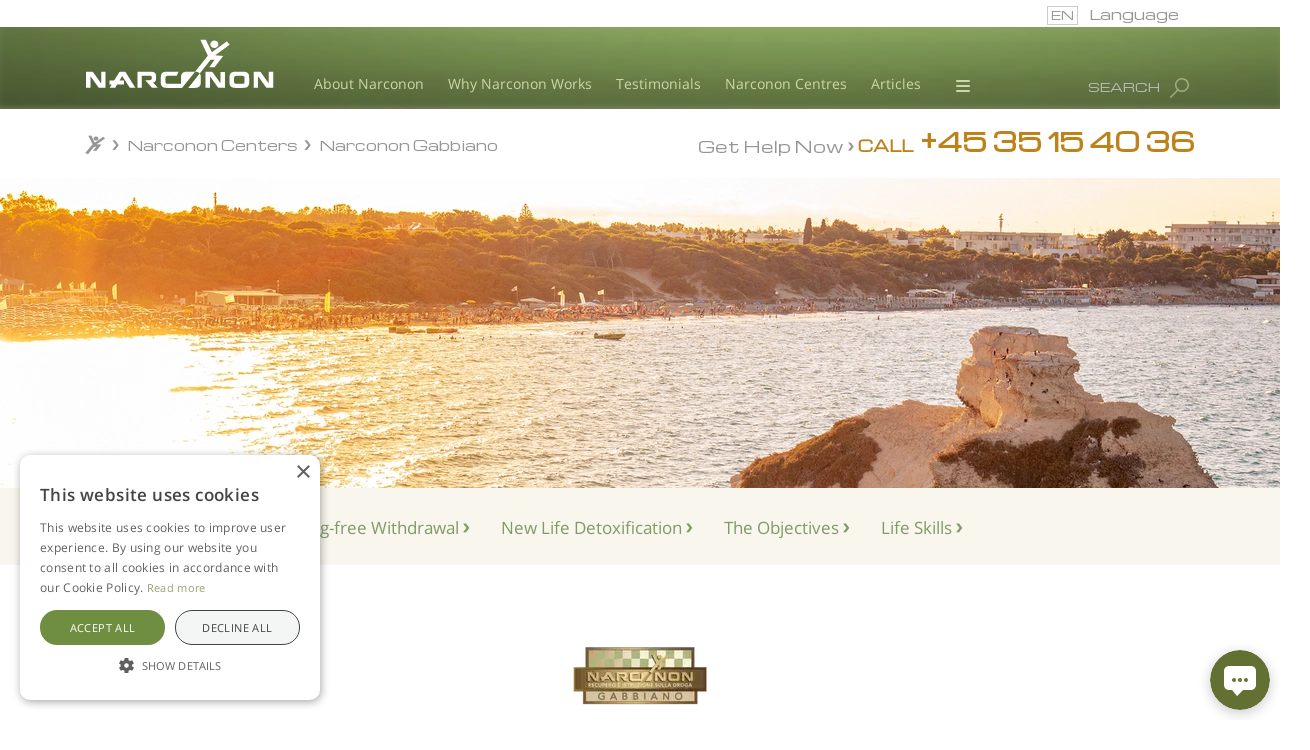

--- FILE ---
content_type: text/html
request_url: https://www.narconon.eu/centers/narconon-gabbiano/
body_size: 11499
content:

<!DOCTYPE html>
<html lang="en" dir="ltr">

	
	
    	





<head>
    <meta charset="utf-8" />
    <meta name="viewport" content="width=device-width, initial-scale=0.86, maximum-scale=5, minimum-scale=0.86" />
    <title>Narconon Gabbiano Drug &amp; Alcohol Rehabilitation Center | Narconon.eu</title>
    <meta name="description" content="At Narconon Gabbiano drug-free, holistic drug rehab and a deep, sauna-based detoxification step help people gain the life skills they need for lasting sobriety after they go home." />
    
        <link rel="canonical" href="https://www.narconon.eu/centers/narconon-gabbiano/" />
        
    
    
    
        <link href="https://www.googletagmanager.com" rel="preconnect" crossorigin />
        <link rel="dns-prefetch" href="https://www.googletagmanager.com" />
    

    
        
        
		<script>
			
			var dataLayer = window.dataLayer = window.dataLayer || [];
			dataLayer.push({
				page:'Narconon Gabbiano Drug \u0026 Alcohol Rehabilitation Center',
				categories:'Your dataLayer'
			});
		</script>		<script>(function(w,d,s,l,i){w[l]=w[l]||[];w[l].push({'gtm.start':
		new Date().getTime(),event:'gtm.js'});var f=d.getElementsByTagName(s)[0],
		j=d.createElement(s),dl=l!='dataLayer'?'&l='+l:'';j.async=true;j.src=
		'https://www.googletagmanager.com/gtm.js?id='+i+dl;f.parentNode.insertBefore(j,f);
		})(window,document,'script','dataLayer','GTM-NXLHHC8');</script>
    


    
    
    
        
        <link rel="stylesheet" href="https://www.narconon.eu/scss/style.min.fe708d992b7cd76616f45641c9bee2f1.css" integrity="md5-/nCNmSt812YW9FZByb7i8Q==" media="screen" />
    


    

    <script defer src="/js/main.bundle.js"></script>

    
    
        <script>
  window.markerConfig = {
    destination: '61e1d480dd810120f23a95f9', 
    source: 'snippet'
  };
</script>

<script>
!function(e,r,a){if(!e.__Marker){e.__Marker={};var t=[],n={__cs:t};["show","hide","isVisible","capture","cancelCapture","unload","reload","isExtensionInstalled","setReporter","setCustomData","on","off"].forEach(function(e){n[e]=function(){var r=Array.prototype.slice.call(arguments);r.unshift(e),t.push(r)}}),e.Marker=n;var s=r.createElement("script");s.async=1,s.src="https://edge.marker.io/latest/shim.js";var i=r.getElementsByTagName("script")[0];i.parentNode.insertBefore(s,i)}}(window,document);
</script>

    


    

    
    

    
    
        
    

    
    
    
    
    

    
    
    
    

    
    
        
            
                
            
        
    


    <meta property="og:title" content="" />
    <meta property="og:description" content="At Narconon Gabbiano drug-free, holistic drug rehab and a deep, sauna-based detoxification step help people gain the life skills they need for lasting sobriety after they go home." />
    <meta property="og:type" content="website" />
    <meta property="og:url" content="https://www.narconon.eu/centers/narconon-gabbiano/" />
    <meta property="og:image" content="https://www.narconon.eu/images/narconon-generic-waterfall-tn_hu_d6498aec267951cd.webp" />

    <meta name="twitter:card" content="summary" />
    <meta name="twitter:image" content="https://www.narconon.eu/images/narconon-generic-waterfall-tn_hu_d6498aec267951cd.webp" />
    <meta name="twitter:title" content="" />
    <meta name="twitter:description" content="At Narconon Gabbiano drug-free, holistic drug rehab and a deep, sauna-based detoxification step help people gain the life skills they need for lasting sobriety after they go home." />

    
        
    

</head>

	

	
	 
	
	
	
	
	
	
	

	
		
        
        

        
        
        
        

        
            
            
            
            
			
        

        
            
            
            
            
            
        

        
            
            
            
            
                
            
            
            	
            
        

	
		
			

	
		
	

	
	

  
    
      
    

  

	
		
	

	
		
	

	
	
		
	

	<body class="en one-column centers no-subsection no-section regular-page page">
		
			
			<noscript><iframe src="https://www.googletagmanager.com/ns.html?id=GTM-NXLHHC8"
			height="0" width="0" style="display:none;visibility:hidden"></iframe></noscript>
			
		

		

<header class="header-overall-wrapper">
<div class="header-language-options">

	<div class="header-language-toggle">
		<div class="header-lang-btn ">
			<span class="language-flag">
				EN
			</span>
			Language
      
		</div>
	</div>
</div>
<nav class="header-holder">
  
    
      
        
      
        
      
        
      
        
      
        
      
        
      
        
      
        
      
        
      
        
      
        
      
    
		<div class="header-row">
			<div class="menu-logo">
				
						
				<a href="/">
						
				
				
				<svg class="logo-svg" version="1.1" id="Layer_1" xmlns="http://www.w3.org/2000/svg" xmlns:xlink="http://www.w3.org/1999/xlink" x="0px" y="0px" width="197.16px" height="51.613px" viewBox="0 0 197.16 51.613" enable-background="new 0 0 197.16 51.613" xml:space="preserve">
				    <g id="nn_logo_green">
				        <g>
				            <g>
				                <path id="SVGID_17_" fill="#fff" d="M120.387,0.747c0.07,0.164,0.135,0.325,0.213,0.484c2.45,5.17,4.902,10.336,7.357,15.506
				                    c0.133,0.271,0.227,0.48-0.023,0.789c-4.312,5.312-8.603,10.636-12.912,15.95c-0.112,0.143-0.362,0.252-0.549,0.254
				                    c-2.852,0.018-5.699-0.002-8.553,0.033c-1.246,0.02-2.482,0.203-3.585,0.876c-1.433,0.868-1.981,2.268-2.067,3.834
				                    c-0.099,1.854-0.07,3.717-0.088,5.575c-0.011,0.729-0.004,1.458-0.004,2.247h-0.462c-4.413,0-8.824,0-13.235-0.002
				                    c-0.242,0-0.478-0.018-0.718-0.035c-1.082-0.095-1.776-0.602-1.844-1.675c-0.111-1.562-0.111-3.144-0.009-4.709
				                    c0.073-1.073,0.789-1.659,1.868-1.823c0.369-0.056,0.747-0.078,1.121-0.078c2.813-0.028,5.639-0.06,8.458-0.072
				                    c0.261-0.004,0.396-0.083,0.5-0.324c0.314-0.733,0.655-1.448,0.981-2.17c0.249-0.54,0.493-1.078,0.754-1.646
				                    c-0.159-0.013-0.247-0.02-0.335-0.02c-4.007-0.002-8.014-0.011-12.017,0.007c-0.688,0.002-1.38,0.072-2.059,0.188
				                    c-2.36,0.394-3.759,1.679-3.973,4.035c-0.208,2.291-0.138,4.611-0.164,6.917c-0.007,0.507,0.067,1.017,0.145,1.521
				                    c0.33,2.067,1.494,3.399,3.564,3.839c0.759,0.163,1.544,0.266,2.317,0.269c5.278,0.023,10.564,0.017,15.844,0
				                    c0.205,0,0.468-0.123,0.595-0.278c4.132-5.087,8.257-10.186,12.372-15.284c1.018-1.259,1.006-1.28,2.602-1.021
				                    c1.224,0.198,2.346,0.614,3.183,1.672c-3.961,4.969-7.896,9.905-11.896,14.926h0.611c1.952,0,3.902,0.016,5.852-0.004
				                    c0.72-0.009,1.441-0.049,2.154-0.14c2.588-0.322,4.135-1.858,4.286-4.449c0.127-2.171,0.095-4.35,0.093-6.522
				                    c0-1.35-0.227-2.658-1.031-3.802c0.039-0.063,0.066-0.114,0.105-0.164c3.67-4.608,7.344-9.223,11.021-13.823
				                    c0.111-0.138,0.342-0.247,0.519-0.252c1.156-0.021,2.312-0.012,3.468-0.012c0.106,0.002,0.219,0.032,0.385,0.057
				                    c-1.918,2.623-3.789,5.193-5.627,7.713c1.774,0,3.529,0.013,5.283-0.016c0.182,0,0.413-0.164,0.535-0.321
				                    c2.848-3.658,5.68-7.323,8.518-10.991c0.074-0.1,0.141-0.211,0.229-0.349c-2.81-0.208-5.558-0.413-8.312-0.618l-0.008-0.099
				                    c5.024-3.632,10.057-7.26,15.104-10.905c-1.025-1.158-2.021-2.273-3.04-3.42c-5.188,3.759-10.368,7.51-15.562,11.272
				                    c-0.074-0.145-0.121-0.235-0.17-0.329c-1.973-4.055-3.942-8.107-5.91-12.167c-0.135-0.271-0.275-0.397-0.604-0.394
				                    C124.861,0.805,120.973,0.747,120.387,0.747"></path>
				            </g>
				        </g>
				        <g>
				            <g>
				                <path id="SVGID_19_" fill="#fff" d="M157.473,46.249c-1.177-0.051-1.841-0.639-1.914-1.8c-0.096-1.4-0.113-2.815-0.031-4.217
				                    c0.089-1.419,0.744-2.131,2.146-2.19c2.213-0.103,4.436-0.1,6.649,0c1.378,0.06,2.047,0.735,2.137,2.099
				                    c0.101,1.472,0.062,2.964-0.053,4.438c-0.081,1.082-0.737,1.622-1.828,1.67c-1.201,0.051-2.401,0.011-3.603,0.011v0.009
				                    c-0.69,0-1.387,0.014-2.078,0.014C158.421,46.277,157.943,46.271,157.473,46.249 M156.729,33.749
				                    c-0.609,0.005-1.229,0.081-1.832,0.175c-2,0.319-3.412,1.342-3.914,3.384c-0.123,0.479-0.219,0.975-0.228,1.465
				                    c-0.032,1.919-0.044,3.838-0.04,5.758c0.008,0.612,0.044,1.229,0.137,1.834c0.295,1.921,1.293,3.271,3.229,3.793
				                    c0.603,0.166,1.229,0.301,1.851,0.312c1.684,0.041,5.045,0.122,5.045,0.122c1.959-0.063,3.93-0.048,5.885-0.215
				                    c2.314-0.202,3.699-1.444,4.203-3.561c0.1-0.419,0.19-0.858,0.19-1.287c-0.005-2.439,0.054-4.893-0.086-7.325
				                    c-0.131-2.332-1.464-3.725-3.747-4.206c-0.613-0.133-1.246-0.228-1.871-0.231c-1.769-0.018-3.535-0.021-5.31-0.021
				                    C159.068,33.742,157.898,33.743,156.729,33.749"></path>
				            </g>
				        </g>
				        <g>
				            <g>
				                <path id="SVGID_21_" fill="#fff" d="M7.794,33.908c-2.085,0.016-4.17,0.01-6.255,0.01c-0.145,0-0.292,0.017-0.459,0.021
				                    v16.368h4.638V38.483c0.164,0.217,0.255,0.33,0.343,0.453c2.663,3.682,5.327,7.358,7.979,11.048
				                    c0.19,0.258,0.376,0.374,0.702,0.372c2.071-0.016,4.141-0.01,6.212-0.014c0.157,0,0.321-0.011,0.483-0.018V33.939h-4.602v11.736
				                    l-0.112,0.026c-0.123-0.171-0.249-0.339-0.371-0.509c-2.637-3.645-5.274-7.288-7.906-10.938
				                    c-0.173-0.239-0.341-0.351-0.645-0.351C7.8,33.908,7.796,33.908,7.794,33.908"></path>
				            </g>
				        </g>
				        <g>
				            <g>
				                <path id="SVGID_23_" fill="#fff" d="M175.957,33.918v16.392h4.605V38.471c0.135,0.171,0.213,0.263,0.277,0.356
				                    c2.694,3.716,5.385,7.435,8.067,11.151c0.18,0.262,0.366,0.378,0.69,0.373c1.485-0.011,2.979-0.008,4.465-0.008
				                    c0.603,0,1.193,0,1.791-0.003c0.146,0,0.285-0.011,0.432-0.017V33.943h-4.602v11.895c-0.227-0.305-0.367-0.497-0.502-0.687
				                    c-2.637-3.646-5.271-7.291-7.918-10.933c-0.092-0.129-0.262-0.284-0.396-0.286c-1.486-0.015-2.97-0.017-4.462-0.017
				                    C177.596,33.918,176.779,33.918,175.957,33.918"></path>
				            </g>
				        </g>
				        <g>
				            <g>
				                <path id="SVGID_25_" fill="#fff" d="M127.8,33.918c-0.547,0-1.098,0-1.646,0c-0.146,0-0.289,0.017-0.428,0.021v16.362h4.59
				                    V38.479c0.177,0.223,0.285,0.354,0.389,0.494c2.662,3.681,5.327,7.356,7.979,11.048c0.178,0.247,0.371,0.334,0.668,0.33
				                    c2.084-0.011,4.172-0.005,6.256-0.005h0.436V33.954h-4.586v11.757c-0.198-0.12-0.32-0.28-0.438-0.444
				                    c-2.649-3.672-5.309-7.334-7.955-11.01c-0.174-0.243-0.349-0.349-0.653-0.349C130.871,33.92,129.336,33.92,127.8,33.918"></path>
				            </g>
				        </g>
				        <g>
				            <g>
				                <path id="SVGID_27_" fill="#fff" d="M35.749,34.312c-1.675,2.701-3.367,5.39-5.04,8.09c-0.183,0.293-0.384,0.396-0.724,0.396
				                    c-1.349-0.021-2.698-0.011-4.05-0.011h-0.472v4.14h2.399c-0.719,1.159-1.401,2.256-2.099,3.376
				                    c0.124,0.026,0.167,0.045,0.208,0.045c1.77,0,3.541,0.009,5.312-0.013c0.159,0,0.371-0.168,0.464-0.312
				                    c0.583-0.933,1.146-1.867,1.695-2.812c0.141-0.247,0.297-0.32,0.571-0.318c2.022,0.01,4.049,0.005,6.075,0.005h0.483V42.77H36.12
				                    c0.915-1.521,1.784-2.971,2.681-4.453c0.131,0.195,0.226,0.328,0.318,0.47c2.458,3.743,4.925,7.485,7.38,11.238
				                    c0.161,0.243,0.326,0.335,0.616,0.328c1.5-0.016,2.999-0.005,4.5-0.005h0.895c-0.107-0.188-0.16-0.292-0.224-0.395
				                    c-3.328-5.255-6.656-10.506-9.976-15.77c-0.145-0.23-0.309-0.271-0.546-0.27c-1.771,0.001-3.542,0.013-5.314-0.011
				                    c-0.007,0-0.012,0-0.02,0C36.093,33.906,35.921,34.035,35.749,34.312"></path>
				            </g>
				        </g>
				        <g>
				            <g>
				                <path id="SVGID_29_" fill="#fff" d="M55.208,33.918h-0.492v16.396h4.574v-12.3h0.587c2.338,0,4.677,0,7.016,0.003
				                    c0.433,0,0.87,0.013,1.303,0.041c0.951,0.062,1.375,0.488,1.437,1.44c0.016,0.256,0.014,0.514,0.009,0.768
				                    c-0.023,1.463-0.81,2.241-2.271,2.247c-1.318,0.005-2.641,0.002-3.958,0.002h-0.514c0.08,0.125,0.097,0.164,0.124,0.199
				                    c2.189,2.47,4.371,4.938,6.57,7.396c0.118,0.135,0.355,0.223,0.535,0.227c1.8,0.018,3.601,0.011,5.401,0.009
				                    c0.109,0,0.223-0.021,0.403-0.041c-1.672-1.797-3.287-3.535-4.942-5.318c0.296-0.103,0.526-0.201,0.771-0.25
				                    c1.326-0.295,2.007-1.174,2.215-2.465c0.27-1.686,0.27-3.384,0.018-5.062c-0.282-1.877-1.225-2.833-2.955-3.162
				                    c-0.468-0.088-0.953-0.123-1.43-0.125c-2.401-0.004-4.801-0.004-7.202-0.004C60.007,33.918,57.608,33.918,55.208,33.918"></path>
				            </g>
				        </g>
				        <g>
				            <g>
				                <path id="SVGID_31_" fill="#fff" d="M131.986,2.635c-1.577,1.467-1.651,3.816-0.166,5.347c0.861,0.884,1.923,1.297,3.156,1.32
				                    c0.354-0.048,0.721-0.062,1.062-0.155c1.515-0.404,2.597-1.308,2.991-2.861c0.369-1.43-0.059-2.672-1.133-3.669
				                    c-0.799-0.741-1.865-1.11-2.935-1.11C133.883,1.504,132.799,1.883,131.986,2.635"></path>
				            </g>
				        </g>
				    </g>
				    </svg>
				
				</a>
				
			</div>
			<div class="menu-row">
					
						
              
				        <a href="/about-narconon/" class="md">
				        About Narconon
				        </a>
              
				    
              
				        <a href="/narconon-drug-rehab/" class="md">
				        Why Narconon Works
				        </a>
              
				    
              
				        <a href="/testimonials/" class="lg">
				        Testimonials
				        </a>
              
				    
              
				        <a href="/centers/" class="xl">
				        Narconon Centres
				        </a>
              
				    
              
				        <a href="/drug-rehab/" class="flyout">
				        Drug Rehab
				        </a>
              
				    
              
				        <a href="/addiction-info/" class="flyout">
				        Addiction Info
				        </a>
              
				    
              
				        <a href="/about-l-ron-hubbard/" class="flyout">
				        L. Ron Hubbard
				        </a>
              
				    
              
				        <a href="/about-narconon/studies-and-reports/" class="flyout">
				        Studies &amp; Reports
				        </a>
              
				    
              
				        <a href="/articles/" class="xl">
				        Articles
				        </a>
              
				    
              
				        <a href="/about-narconon/narconon-program-recognitions/" class="flyout">
				        Recognitions
				        </a>
              
				    
              
				        <a href="/news/" class="flyout">
				        News
				        </a>
              
				    
			    
  		</div>
      <div class="mobile-toggle">
				<div class="mobile-bars">
					<div class="mobile-bar-mid"></div>
				</div>
			</div>
	
        
        
          
            
              
            
          
        
        
            <div class="menu-square">
	            <div class="menu-triple">
	            	<div class="menu-triple-hoverable">
                  <div class="menu-burger">
                  </div>
                </div>    		
	            </div>
            	<div class="frog">
                <ul class="second-level">
                  
                  
                  <li class="link-flyout md">
                    <a href="/about-narconon/" class="hiddenn">
                      About Narconon
                    </a>
                  </li>
                  
                  <li class="link-flyout md">
                    <a href="/narconon-drug-rehab/" class="hiddenn">
                      Why Narconon Works
                    </a>
                  </li>
                  
                  <li class="link-flyout lg">
                    <a href="/testimonials/" class="hiddenn">
                      Testimonials
                    </a>
                  </li>
                  
                  <li class="link-flyout xl">
                    <a href="/centers/" class="hiddenn">
                      Narconon Centres
                    </a>
                  </li>
                  
                  <li class="link-flyout flyout">
                    <a href="/drug-rehab/" class="hiddenn">
                      Drug Rehab
                    </a>
                  </li>
                  
                  <li class="link-flyout flyout">
                    <a href="/addiction-info/" class="hiddenn">
                      Addiction Info
                    </a>
                  </li>
                  
                  <li class="link-flyout flyout">
                    <a href="/about-l-ron-hubbard/" class="hiddenn">
                      L. Ron Hubbard
                    </a>
                  </li>
                  
                  <li class="link-flyout flyout">
                    <a href="/about-narconon/studies-and-reports/" class="hiddenn">
                      Studies &amp; Reports
                    </a>
                  </li>
                  
                  <li class="link-flyout xl">
                    <a href="/articles/" class="hiddenn">
                      Articles
                    </a>
                  </li>
                  
                  <li class="link-flyout flyout">
                    <a href="/about-narconon/narconon-program-recognitions/" class="hiddenn">
                      Recognitions
                    </a>
                  </li>
                  
                  <li class="link-flyout flyout">
                    <a href="/news/" class="hiddenn">
                      News
                    </a>
                  </li>
                  
                  
                </ul>
              </div>
            </div>
        

      
    <div class="search-btn">
      <div class="search-over">
        <div class="search-text michroma">
          SEARCH
        </div>
        <div class="search-btn-icon">
          <div class="search-svg-container">
            <svg class="magn" xmlns="http://www.w3.org/2000/svg" width="20" height="20" viewBox="0 0 490 490"><path fill="none" stroke="#ccd8a6" stroke-width="36" stroke-linecap="round" d="m280,278a153,153 0 1,0-2,2"></path></svg>
            <svg class="magn-handle" xmlns="http://www.w3.org/2000/svg" width="20" height="20" viewBox="0 0 490 490"><path fill="none" stroke="#ccd8a6" stroke-width="36" stroke-linecap="round" d="m280,278l170,170"></path></svg>
            <svg class="magn-handle-cross" xmlns="http://www.w3.org/2000/svg" width="20" height="20" viewBox="0 0 490 490"><path fill="none" stroke="#ccd8a6" stroke-width="36" stroke-linecap="round" d="m280,278l170,170"></path></svg>
          </div>
        </div>
      </div>
      <div class="search-modal">
        <div dir="auto" class="search-box">
          
          <span class="search-cross michroma">⨯</span>
            <form id="search" action='https://www.narconon.eu/search/' method="get">
              <input type="search" class="search-input" name="query" placeholder="Search">
            </form>
          <span class="search-icon fa fa-search fa-flip-horizontal"></span>
        </div>
      </div>
    </div>

  </div>
</nav>
</header>
		
			

<div class="banner-wrapper">
<div id="sticky-banner"> 
    <div class="banner-container">
        <div class="banner-row">
        

            

            <div class="breadcrumb-text">
                <a href="/" class="breadcrumb-prefix">
                    <span class="jumping-jack"> 
                        <span class="icon-right-chevron-bold"></span> 
                    </span>
                </a> 
                







    
    
    
    
    



    
        <a class="michroma" href="https://www.narconon.eu/centers/">
            
                
                    Narconon Centers
                
            
        </a>
        
            <span class="icon-right-chevron-bold"></span>
        
        
    

    
        <a class="michroma" href="https://www.narconon.eu/centers/narconon-gabbiano/">
            
                Narconon Gabbiano
            
        </a>
        
        
    


            </div>
            
        
            <div class="gethelp">
                
                <a class="michroma get-help-link hover-decoration-underline" href="https://www.narconon.eu/get-help/now/">Get Help Now</a>
                <span class="double-bracket-after"></span>
                
            </div>
            <div class="available24hours">
                <a class="banner-anchor" href="tel:&#43;4535154036">
                    <span class="banner-call">
                        <span class="michroma small-call">CALL</span>
                            <br class="banner-call-br" />
                        <span dir="auto" class="michroma banner-number autofill-phone-number">&#43;45 35 15 40 36</span>
                    </span>
                </a>
            </div>
        </div>
    </div>
</div>
</div>
		
		
			
			
			
				
				

 




    
    
    
    
         
        
        
        
    

    <style>
        @media (max-width:576px) {
            .background-urls {
                background-image: url("https://www.narconon.eu/images/headers/narconon-gabbiano-center-header_hu_6e79f6819273879f.webp");
            }
        }
        
        @media (min-width:577px) {
            .background-urls {
                background-image: url("https://www.narconon.eu/images/headers/narconon-gabbiano-center-header_hu_57a27bd20b53df87.webp");
            }
        }
    </style>
    
    <div class="background-urls header-bg hero-parallax"></div>

 
<div class="hero-nav-tan-background">
	<div class="hero-nav-bar">
		<div class="inner-hero-nav-bar">
			
				
					<div class="menu-name">
						<a href="/narconon-drug-rehab/" class="nav-left-text michroma nn-color-fb8">
							WHY NARCONON WORKS
						</a>
					</div>
				
			
			<div class="hero-nav-links-container">
			
			
				
					
					
					<a href="/narconon-drug-rehab/drug-free-withdrawal/" class="hero-nav-links  double-bracket-after">
                            Drug-free Withdrawal
            
          </a>
				
					
					
					<a href="/narconon-drug-rehab/new-life-detox/" class="hero-nav-links  double-bracket-after">
                            New Life Detoxification
            
          </a>
				
					
					
					<a href="/narconon-drug-rehab/objectives-course/" class="hero-nav-links  double-bracket-after">
                            The Objectives
            
          </a>
				
					
					
					<a href="/narconon-drug-rehab/life-skills/" class="hero-nav-links  double-bracket-after">
                            Life Skills
            
          </a>
				
			
			</div>
		</div>
	</div>
</div>

<div class="mobile-hero-nav-tan-background">
  <div id="mobile-hero-nav-wrapper">
    <div id="mobile-hero-nav-toggle">
      <h3 class="double-bracket-after">
        WHY NARCONON WORKS
      </h3>
    </div>
    <nav id="mobile-hero-nav">
      
        
          
          
          <a href="/narconon-drug-rehab/" class="underscore-effect-3 ">
              How to Escape the Rehab Trap
            
          </a>
        
          
          
          <a href="/narconon-drug-rehab/drug-free-withdrawal/" class="underscore-effect-3 ">
                            Drug-free Withdrawal
            
          </a>
        
          
          
          <a href="/narconon-drug-rehab/new-life-detox/" class="underscore-effect-3 ">
                            New Life Detoxification
            
          </a>
        
          
          
          <a href="/narconon-drug-rehab/objectives-course/" class="underscore-effect-3 ">
                            The Objectives
            
          </a>
        
          
          
          <a href="/narconon-drug-rehab/life-skills/" class="underscore-effect-3 ">
                            Life Skills
            
          </a>
        
          
          
          <a href="/narconon-drug-rehab/world-class-results/" class="underscore-effect-3 ">
                            Saving Lives. Saving Families
            
          </a>
        
      
    </nav>
  </div>
</div>
			
		
		
		
		<main class="main-content">

			
				
				
				
					<div class="one-column-page">	
						
			

			
				
						
				
				
				<div class="second-col print">
					

	<div class="intro-para">
<p>














	
	
        
        
            
        
	
	
	
	
	
	
	
	


	
	
	
	
		
		
		
	<figure class="caption-head" style="max-width:150px; width: 100%;">
	
	
	
		
			
			
			
			
				
				
				
			
			<img src="https://www.narconon.eu/images/centers/narconon-gabbiano-logo_hu_92fcc24facd1c8ee.webp" height="150" width="150" alt="Center Logo" title=""   >
		
	
				
	
	
	  

	
	
	
	
	
	</figure>
	
</p>
<h1 id="narconon-gabbiano">Narconon Gabbiano</h1>
<h2 id="drug-and-alcohol-rehabilitation-center-in-lecce-italy">Drug and Alcohol Rehabilitation Center in Lecce, Italy</h2>
<strong class="main-center-address">
<pre><code>&lt;address&gt;
Via Sentinella, S.N.C.
73026 Torre Dell&amp;#39;orso (LE),
Italy
&lt;/address&gt;
</code></pre>
</strong>
<div class="mini-help-block">
<div>
<p><a class="mini-help-title michroma nn-color-333" href="https://www.narconon.eu/get-help/now/">GET HELP NOW</a></p>
</div>
<a class="mini-help-call-us-block" href="tel:" >
<div class="mini-help-call-us nn-color-333">
CALL US
</div>
<div dir="auto" class="mini-help-tel-no nn-color-333">
&#43;45 35 15 40 36
</div>
</a>
<a class="mini-help-click-here nn-color-999" href="https://www.narconon.eu/centers/">
<div class="click-here-text">
Click here to locate <br />
your nearest Narconon centre <span class="double-bracket-after"></span>
</div>
</a>
<div class="mini-help-contact-us">
<a href="https://www.narconon.eu/get-help/now/">
<img class="mini-chat" src="/img/site/chat-empty.svg" alt="Speech bubble icon">
<div>
Click here to
</div>
<div class="double-bracket-after">
Contact Us
</div>
</a>
</div>
</div>
<p>Narconon Gabbiano is located in the beach town of Torre Dell&rsquo;orso on the coast of the Adriatic Sea. Many people come to this town for vacations. Others tend to orchards with tens of thousands of olive trees that cover the surrounding fields. Perhaps the most important reason to come to Torre Dell’orso is to rehabilitate one’s life after addiction tears down everything of value.</p>
<p>A person arriving at Narconon Gabbiano will find a different kind of drug rehab facility. At this rehab, no drugs are administered as part of the program. There are no group counseling sessions where a person is expected to share personal fears and pain with a group of people they hardly know. No one is told they are powerless over their addiction. Instead, they are supported, monitored, and supervised while they build the skills they need to craft a new, sober life.</p>
<p>In many drug rehabs, a person stays for a set number of days. Not at Narconon Gabbiano. Here, a person graduates when they have completed the steps designed to prepare them for a sober life. However long that takes them, that’s how long they are at the Narconon Gabbiano drug rehab center. It’s essential that they develop the skills to support them through the challenges of daily life without their needing drugs or alcohol again. Otherwise, life may deal them a blow that sends them spiraling back into addiction.</p>
<h2 id="new-life-detoxification-for-a-brighter-future">New Life Detoxification for a Brighter Future</h2>
<p>As with any drug rehab, a person who’s just arriving gets special attention and monitoring. During this initial time period, their body will be eliminating the drugs they had been using—sometimes up to hours or even minutes before they walked in the door. During their time in the special Withdrawal Unit of the rehab, the effects of the drugs they were using have a chance to wear off, along with any symptoms of withdrawal.</p>
<p>From here, each person begins spending time in a sauna, exercising and taking a specific combination of nutritional supplements. These three actions have proven to prompt a further detox. But this detox reaches deep into the body’s tissues to draw out and flush away residual toxins. In each person’s years or even decades of addiction, they have built up a burden of toxins the body couldn’t completely eliminate. Once these toxins are gone, a person can feel brighter, have a more positive outlook and perhaps even more energy.</p>
<p>This shift prepares each person in recovery to begin to restore their sober living skills. Finally, they are more able to look forward to the future rather than feeling trapped in the past.</p>
<h2 id="life-skills-for-lasting-sobriety">Life Skills for Lasting Sobriety</h2>
<p>While each person may be feeling better and brighter, it is very likely that they still feel burdened by the harm they have done to themselves, their family, friends and community. As they construct new life skills and can foresee an honest, productive life ahead, this pain can begin to fall away.</p>
<p>In a series of life skills courses, closely supervised by experienced staff, those in recovery learn lessons that will guide them through their decisions and choices in the future. Who should they trust? How can one repair relationships with others? What is the value of being productive? How can they get through a period of turmoil and upset without drinking or using drugs?</p>
<p>These life skills courses can help a person navigate these and many other situations in life.</p>
<h2 id="preparing-for-graduation-from-drug-rehab">Preparing for Graduation from Drug Rehab</h2>
<p>Before they go home, however, they need to work out their re-entry plan. Consulting with staff, they list all the actions they need to take to re-establish themselves in a new sober life.</p>
<p>Are there wrongs they need to right? Do they need a new job? Better friends? Are there family relationships that need to be repaired? With this plan in hand, they can finally have the confidence that, as they return to normal life, lasting sobriety can be theirs. Perhaps they return to nearby Lecce or Otranto. Wherever they go, they take home a new pride, self-respect and ability to craft a new life</p>
</div>



					
						
						
					

				</div>
	
			
				
				
			

			</div>
		</main>

			
	
	 



<div class="drug-rehab-logo">
	













	
	
			









	


<img class="" src="https://www.narconon.eu/images/narconon-drug-rehab/nn-drug-rehab-section-inline-logo_hu_b42ad5ffbc4c881c.webp" title="" alt=""  loading="lazy"  />

</div>
	
<a class="rehab-outer" href="/centers/narconon-piemonte/">
<div class="rehab-next-bar">
	
	
	
	
	
	
		
		
		
	
	
   <img src="https://www.narconon.eu/images/headers/narconon-piemonte-center-header_hu_48ef29191d4d830c.webp" 
        srcset="https://www.narconon.eu/images/headers/narconon-piemonte-center-header_hu_d1501fc6aad2ab3d.webp 768w, 
				https://www.narconon.eu/images/headers/narconon-piemonte-center-header_hu_48ef29191d4d830c.webp 2000w"
		class="rehab-next-bar-img" alt="Narconon Piemonte" title="Editorial Image" loading="lazy" 
		width="2000" height="310">
	<div class="rehab-inner">
		<div class="top-text"> Next </div>
		<div class="bottom-text double-bracket-after">Narconon Piemonte</div>
		
	</div>
</div>
</a>
	

	<div class="cta-container">
	<div dir="auto" class="cta-logo-tm">
		<img src="/img/site/narconon-footer-logo-dark-green.svg">
		<sup>&nbsp;®</sup>
	</div>
	<div class="cta-tagline nn-color-674">Be Drug Free. For Good.</div>
	<div class="cta-text">
		
        	<a class="cta-menu-cta-text" href="https://www.narconon.eu/get-help/now/">Get Help Now</a>
        
		<span>CALL</span>
	</div>
	<div class="cta-phone-no nn-color-c77">
		<a dir="auto" href="tel:&#43;4535154036">
			&#43;45 35 15 40 36
		</a>
	</div>
	
		<a href="https://www.narconon.eu/get-help/more-info/">or click here for more information</a>
	
</div>



		
			
<footer class="footer">
	<div class="pre-footer-links footer-top footer-container">
	
		<span dir="auto" class="pre-footer-link pre-footer-link-logo">
		
			
			<a class="nn-logo" href="/">
			
		
			    <svg class="logo-svg" version="1.1" id="Layer_1" xmlns="http://www.w3.org/2000/svg" xmlns:xlink="http://www.w3.org/1999/xlink" x="0px" y="0px" width="197.16px" height="51.613px" viewBox="0 0 197.16 51.613" enable-background="new 0 0 197.16 51.613" xml:space="preserve">

			    <g id="nn_logo_green">
			        <g>
			            <g>
			                <path id="SVGID_17_" fill="#fff" d="M120.387,0.747c0.07,0.164,0.135,0.325,0.213,0.484c2.45,5.17,4.902,10.336,7.357,15.506
			                    c0.133,0.271,0.227,0.48-0.023,0.789c-4.312,5.312-8.603,10.636-12.912,15.95c-0.112,0.143-0.362,0.252-0.549,0.254
			                    c-2.852,0.018-5.699-0.002-8.553,0.033c-1.246,0.02-2.482,0.203-3.585,0.876c-1.433,0.868-1.981,2.268-2.067,3.834
			                    c-0.099,1.854-0.07,3.717-0.088,5.575c-0.011,0.729-0.004,1.458-0.004,2.247h-0.462c-4.413,0-8.824,0-13.235-0.002
			                    c-0.242,0-0.478-0.018-0.718-0.035c-1.082-0.095-1.776-0.602-1.844-1.675c-0.111-1.562-0.111-3.144-0.009-4.709
			                    c0.073-1.073,0.789-1.659,1.868-1.823c0.369-0.056,0.747-0.078,1.121-0.078c2.813-0.028,5.639-0.06,8.458-0.072
			                    c0.261-0.004,0.396-0.083,0.5-0.324c0.314-0.733,0.655-1.448,0.981-2.17c0.249-0.54,0.493-1.078,0.754-1.646
			                    c-0.159-0.013-0.247-0.02-0.335-0.02c-4.007-0.002-8.014-0.011-12.017,0.007c-0.688,0.002-1.38,0.072-2.059,0.188
			                    c-2.36,0.394-3.759,1.679-3.973,4.035c-0.208,2.291-0.138,4.611-0.164,6.917c-0.007,0.507,0.067,1.017,0.145,1.521
			                    c0.33,2.067,1.494,3.399,3.564,3.839c0.759,0.163,1.544,0.266,2.317,0.269c5.278,0.023,10.564,0.017,15.844,0
			                    c0.205,0,0.468-0.123,0.595-0.278c4.132-5.087,8.257-10.186,12.372-15.284c1.018-1.259,1.006-1.28,2.602-1.021
			                    c1.224,0.198,2.346,0.614,3.183,1.672c-3.961,4.969-7.896,9.905-11.896,14.926h0.611c1.952,0,3.902,0.016,5.852-0.004
			                    c0.72-0.009,1.441-0.049,2.154-0.14c2.588-0.322,4.135-1.858,4.286-4.449c0.127-2.171,0.095-4.35,0.093-6.522
			                    c0-1.35-0.227-2.658-1.031-3.802c0.039-0.063,0.066-0.114,0.105-0.164c3.67-4.608,7.344-9.223,11.021-13.823
			                    c0.111-0.138,0.342-0.247,0.519-0.252c1.156-0.021,2.312-0.012,3.468-0.012c0.106,0.002,0.219,0.032,0.385,0.057
			                    c-1.918,2.623-3.789,5.193-5.627,7.713c1.774,0,3.529,0.013,5.283-0.016c0.182,0,0.413-0.164,0.535-0.321
			                    c2.848-3.658,5.68-7.323,8.518-10.991c0.074-0.1,0.141-0.211,0.229-0.349c-2.81-0.208-5.558-0.413-8.312-0.618l-0.008-0.099
			                    c5.024-3.632,10.057-7.26,15.104-10.905c-1.025-1.158-2.021-2.273-3.04-3.42c-5.188,3.759-10.368,7.51-15.562,11.272
			                    c-0.074-0.145-0.121-0.235-0.17-0.329c-1.973-4.055-3.942-8.107-5.91-12.167c-0.135-0.271-0.275-0.397-0.604-0.394
			                    C124.861,0.805,120.973,0.747,120.387,0.747"></path>
			            </g>
			        </g>
			        <g>
			            <g>
			                <path id="SVGID_19_" fill="#fff" d="M157.473,46.249c-1.177-0.051-1.841-0.639-1.914-1.8c-0.096-1.4-0.113-2.815-0.031-4.217
			                    c0.089-1.419,0.744-2.131,2.146-2.19c2.213-0.103,4.436-0.1,6.649,0c1.378,0.06,2.047,0.735,2.137,2.099
			                    c0.101,1.472,0.062,2.964-0.053,4.438c-0.081,1.082-0.737,1.622-1.828,1.67c-1.201,0.051-2.401,0.011-3.603,0.011v0.009
			                    c-0.69,0-1.387,0.014-2.078,0.014C158.421,46.277,157.943,46.271,157.473,46.249 M156.729,33.749
			                    c-0.609,0.005-1.229,0.081-1.832,0.175c-2,0.319-3.412,1.342-3.914,3.384c-0.123,0.479-0.219,0.975-0.228,1.465
			                    c-0.032,1.919-0.044,3.838-0.04,5.758c0.008,0.612,0.044,1.229,0.137,1.834c0.295,1.921,1.293,3.271,3.229,3.793
			                    c0.603,0.166,1.229,0.301,1.851,0.312c1.684,0.041,5.045,0.122,5.045,0.122c1.959-0.063,3.93-0.048,5.885-0.215
			                    c2.314-0.202,3.699-1.444,4.203-3.561c0.1-0.419,0.19-0.858,0.19-1.287c-0.005-2.439,0.054-4.893-0.086-7.325
			                    c-0.131-2.332-1.464-3.725-3.747-4.206c-0.613-0.133-1.246-0.228-1.871-0.231c-1.769-0.018-3.535-0.021-5.31-0.021
			                    C159.068,33.742,157.898,33.743,156.729,33.749"></path>
			            </g>
			        </g>
			        <g>
			            <g>
			                <path id="SVGID_21_" fill="#fff" d="M7.794,33.908c-2.085,0.016-4.17,0.01-6.255,0.01c-0.145,0-0.292,0.017-0.459,0.021
			                    v16.368h4.638V38.483c0.164,0.217,0.255,0.33,0.343,0.453c2.663,3.682,5.327,7.358,7.979,11.048
			                    c0.19,0.258,0.376,0.374,0.702,0.372c2.071-0.016,4.141-0.01,6.212-0.014c0.157,0,0.321-0.011,0.483-0.018V33.939h-4.602v11.736
			                    l-0.112,0.026c-0.123-0.171-0.249-0.339-0.371-0.509c-2.637-3.645-5.274-7.288-7.906-10.938
			                    c-0.173-0.239-0.341-0.351-0.645-0.351C7.8,33.908,7.796,33.908,7.794,33.908"></path>
			            </g>
			        </g>
			        <g>
			            <g>
			                <path id="SVGID_23_" fill="#fff" d="M175.957,33.918v16.392h4.605V38.471c0.135,0.171,0.213,0.263,0.277,0.356
			                    c2.694,3.716,5.385,7.435,8.067,11.151c0.18,0.262,0.366,0.378,0.69,0.373c1.485-0.011,2.979-0.008,4.465-0.008
			                    c0.603,0,1.193,0,1.791-0.003c0.146,0,0.285-0.011,0.432-0.017V33.943h-4.602v11.895c-0.227-0.305-0.367-0.497-0.502-0.687
			                    c-2.637-3.646-5.271-7.291-7.918-10.933c-0.092-0.129-0.262-0.284-0.396-0.286c-1.486-0.015-2.97-0.017-4.462-0.017
			                    C177.596,33.918,176.779,33.918,175.957,33.918"></path>
			            </g>
			        </g>
			        <g>
			            <g>
			                <path id="SVGID_25_" fill="#fff" d="M127.8,33.918c-0.547,0-1.098,0-1.646,0c-0.146,0-0.289,0.017-0.428,0.021v16.362h4.59
			                    V38.479c0.177,0.223,0.285,0.354,0.389,0.494c2.662,3.681,5.327,7.356,7.979,11.048c0.178,0.247,0.371,0.334,0.668,0.33
			                    c2.084-0.011,4.172-0.005,6.256-0.005h0.436V33.954h-4.586v11.757c-0.198-0.12-0.32-0.28-0.438-0.444
			                    c-2.649-3.672-5.309-7.334-7.955-11.01c-0.174-0.243-0.349-0.349-0.653-0.349C130.871,33.92,129.336,33.92,127.8,33.918"></path>
			            </g>
			        </g>
			        <g>
			            <g>
			                <path id="SVGID_27_" fill="#fff" d="M35.749,34.312c-1.675,2.701-3.367,5.39-5.04,8.09c-0.183,0.293-0.384,0.396-0.724,0.396
			                    c-1.349-0.021-2.698-0.011-4.05-0.011h-0.472v4.14h2.399c-0.719,1.159-1.401,2.256-2.099,3.376
			                    c0.124,0.026,0.167,0.045,0.208,0.045c1.77,0,3.541,0.009,5.312-0.013c0.159,0,0.371-0.168,0.464-0.312
			                    c0.583-0.933,1.146-1.867,1.695-2.812c0.141-0.247,0.297-0.32,0.571-0.318c2.022,0.01,4.049,0.005,6.075,0.005h0.483V42.77H36.12
			                    c0.915-1.521,1.784-2.971,2.681-4.453c0.131,0.195,0.226,0.328,0.318,0.47c2.458,3.743,4.925,7.485,7.38,11.238
			                    c0.161,0.243,0.326,0.335,0.616,0.328c1.5-0.016,2.999-0.005,4.5-0.005h0.895c-0.107-0.188-0.16-0.292-0.224-0.395
			                    c-3.328-5.255-6.656-10.506-9.976-15.77c-0.145-0.23-0.309-0.271-0.546-0.27c-1.771,0.001-3.542,0.013-5.314-0.011
			                    c-0.007,0-0.012,0-0.02,0C36.093,33.906,35.921,34.035,35.749,34.312"></path>
			            </g>
			        </g>
			        <g>
			            <g>
			                <path id="SVGID_29_" fill="#fff" d="M55.208,33.918h-0.492v16.396h4.574v-12.3h0.587c2.338,0,4.677,0,7.016,0.003
			                    c0.433,0,0.87,0.013,1.303,0.041c0.951,0.062,1.375,0.488,1.437,1.44c0.016,0.256,0.014,0.514,0.009,0.768
			                    c-0.023,1.463-0.81,2.241-2.271,2.247c-1.318,0.005-2.641,0.002-3.958,0.002h-0.514c0.08,0.125,0.097,0.164,0.124,0.199
			                    c2.189,2.47,4.371,4.938,6.57,7.396c0.118,0.135,0.355,0.223,0.535,0.227c1.8,0.018,3.601,0.011,5.401,0.009
			                    c0.109,0,0.223-0.021,0.403-0.041c-1.672-1.797-3.287-3.535-4.942-5.318c0.296-0.103,0.526-0.201,0.771-0.25
			                    c1.326-0.295,2.007-1.174,2.215-2.465c0.27-1.686,0.27-3.384,0.018-5.062c-0.282-1.877-1.225-2.833-2.955-3.162
			                    c-0.468-0.088-0.953-0.123-1.43-0.125c-2.401-0.004-4.801-0.004-7.202-0.004C60.007,33.918,57.608,33.918,55.208,33.918"></path>
			            </g>
			        </g>
			        <g>
			            <g>
			                <path id="SVGID_31_" fill="#fff" d="M131.986,2.635c-1.577,1.467-1.651,3.816-0.166,5.347c0.861,0.884,1.923,1.297,3.156,1.32
			                    c0.354-0.048,0.721-0.062,1.062-0.155c1.515-0.404,2.597-1.308,2.991-2.861c0.369-1.43-0.059-2.672-1.133-3.669
			                    c-0.799-0.741-1.865-1.11-2.935-1.11C133.883,1.504,132.799,1.883,131.986,2.635"></path>
			            </g>
			        </g>
			    </g>
			    </svg>
			</a>
			<span class="reg">®</span>
		</span>

	

		<span class="pre-footer-link pre-footer-link-address">
		
			<strong>Narconon Europe &nbsp;</strong>
			
			<a href="https://www.google.com/maps/place/Narconon&#43;Europe/@56.002371,12.141535,15z/data=!4m5!3m4!1s0x0:0x9cb453a9e37bcd61!8m2!3d56.0023663!4d12.141619">
				<address>	
					Præstevej 62, 3200 Helsinge, Denmark
				</address>
			</a>
		
		</span>

		<span dir="auto" class="pre-footer-link pre-footer-share">
			
				<a target="_blank" class="share-logo icon-facebook" href="https://www.facebook.com/narconon"></a>
			
			
			
				<a target="_blank" class="share-logo icon-twitter" href="https://twitter.com/narconon"></a>
			
			
				<a target="_blank" class="share-logo icon-play2" href="https://www.youtube.com/narconon"></a>
			
			
				<a target="_blank" class="share-logo icon-feed" href="https://www.narconon.eu/index.xml"></a>
			
		</span>
		
	</div>
	
	<div class="footer-center clearfix footer-container">
		<div class="footer-col">

			
  			
			<h5>THE NARCONON PROGRAMME</h5>
			
				<p>Find out more about what makes Narconon different from any other rehab programme in the world</p>

			
			

			
			
			
				
					<a class="footer-list" href="/narconon-drug-rehab/">Why Narconon Works</a>
				
			
				
					<a class="footer-list-indent" href="/narconon-drug-rehab/drug-free-withdrawal/">Drug-free Withdrawal</a>
				
			
				
					<a class="footer-list-indent" href="/narconon-drug-rehab/new-life-detox/">New Life Detoxification</a>
				
			
				
					<a class="footer-list-indent" href="/narconon-drug-rehab/life-skills/">Life Skills</a>
				
			
				
					<a class="footer-list" href="/testimonials/">Testimonials</a>
				
			
						
		</div>
		<div class="footer-col">

  			
			<h5>OUR HISTORY.<BR> OUR TECHNOLOGY</h5>
			
				<p>Find out about the key to Narconon’s history of success</p>

			
			

			
			
				
					<a class="footer-list" href="/about-narconon/">About Narconon</a>
				
			
				
					<a class="footer-list-indent" href="/about-narconon/freedom-from-addiction/">Freedom from Addiction</a>
				
			
				
					<a class="footer-list-indent" href="/about-narconon/saving-lives-from-drugs/">50 Years: Saving Lives</a>
				
			
				
					<a class="footer-list-indent" href="/about-narconon/world-class-facilities/">World-Class Facilities</a>
				
			
				
					<a class="footer-list-indent" href="/about-narconon/science-advisory-board/">Science Advisory Board</a>
				
			
				
					<a class="footer-list-indent" href="/about-narconon/narconon-program-recognitions/">Recognition & Appreciation</a>
				
			
				
					<a class="footer-list-indent" href="/about-narconon/studies-and-reports/">Studies & Reports</a>
				
			
				
					<a class="footer-list" href="/about-l-ron-hubbard/">L.&nbsp;Ron&nbsp;Hubbard</a>
				
			
						
		</div>
		<div class="footer-col">

  			
			<h5>ADDITIONAL INFORMATION</h5>
			
				<p>For counsellors, drug rehabilitation professionals and concerned family members</p>

			
			

			
			
				
					<a class="footer-list" href="/get-help/">More Information</a>
				
			
				
					<a class="footer-list-indent" href="/get-help/more-info-professionals/">Programme Information Portfolio</a>
				
			
				
					<a class="footer-list-indent" href="/get-help/more-info/">Request More Info</a>
				
			
				
					<a class="footer-list-indent" href="/get-help/contact/">Contact Narconon</a>
				
			
				
					<a class="footer-list" href="/addiction-info/">Addiction Information</a>
				
			
				
					<a class="footer-list" href="/testimonials/narconon-psa/">Public Service Messages</a>
				
			
			

		</div>
		<div class="footer-col">

			
			<h5>WORLD-CLASS FACILITIES</h5>
			
			<p>Drug and alcohol addiction is a global problem requiring a global solution. Narconon centres worldwide are rising to meet the challenge.</p>

			
			
			
				
					
						<a class="footer-list" href="/centers/">Narconon Centres</a>
					
					
				
					
						<a class="footer-list" href="/centers/#center-region-denmark">Denmark</a>
					
					
						
							<a class="footer-list-indent" href="/centers/narconon-europe/">Narconon Europe</a>
						
					
				
					
						<a class="footer-list" href="/centers/#center-region-italy">Italy</a>
					
					
						
							<a class="footer-list-indent" href="/centers/narconon-alfiere/">Narconon Alfiere</a>
						
							<a class="footer-list-indent" href="/centers/narconon-alfiere/">Narconon Astore</a>
						
							<a class="footer-list-indent" href="/centers/narconon-aurora/">Narconon Aurora</a>
						
							<a class="footer-list-indent" href="/centers/narconon-falco/">Narconon Falco</a>
						
					
				
					
						<a class="footer-list" href="/centers/#center-region-ukraine">Ukraine</a>
					
					
						
							<a class="footer-list-indent" href="/centers/narconon-kiev/">Narconon Kiev</a>
						
					
				
					
						<a class="footer-list" href="/articles/">Articles</a>
					
					
				
					
						<a class="footer-list" href="/news/">News</a>
					
					
				
				
			
		</div>
	</div>
		
	<div class="copyright clearfix footer-container">
		<div>
			
			
      © 2026
      
			
            <a href="/tmnotice/" class="">Narconon Europe. All Rights Reserved.</a>&nbsp;•&nbsp;
            
            <a href="/online-privacy-notice/" class="">Privacy Policy</a>&nbsp;•&nbsp;
            
            <a href="/cookie-policy/" class="">Cookie Policy</a>&nbsp;•&nbsp;
            
            <a href="/terms-of-use/" class="">Terms of Use</a>&nbsp;•&nbsp;
            
            <a href="/disclaimer/" class="">Disclaimer: Individual results are not guaranteed and may vary.</a>
            
            
		</div>	

		
		<div class="copyright-end-line"><p>Narconon and the Narconon logo are trademarks and service marks owned by the Association for Better Living and Education International and are used with its permission.</p>
</div>
		
	</div>
</footer>



<div id="mobile-modal">
  <ul class="flat mobile-menu primary-menu-like" id="cover-top">
    
    
      	
    <li class="parent mobile-list-single">
      <a href="/">Home</a>
    </li>
      
    
      
    <li class="parent">
      <i class="nn-about-flyout"></i>
      <a class="remove-overflow" href="/about-narconon/">About Narconon</a>
      
      <ul class="step-down">
        <li>
          <a href="/about-narconon/freedom-from-addiction/" class="">
            Narconon: Global Mission
          </a>
        </li>
      </ul>
      
      
      <ul>
        <li>
          <a href="/about-narconon/saving-lives-from-drugs/" class="">
            50 Years: Saving Lives from Drugs
          </a>
        </li>
      </ul>
      
      <ul>
        <li>
          <a href="/about-narconon/world-class-facilities/" class="">
            World-class Facilities
          </a>
        </li>
      </ul>
      
      <ul>
        <li>
          <a href="/about-narconon/narconon-program-recognitions/" class="">
            Recognition &amp; Appreciation
          </a>
        </li>
      </ul>
      
      <ul>
        <li>
          <a href="/about-narconon/studies-and-reports/" class="">
            Studies &amp; Reports
          </a>
        </li>
      </ul>
      
    </li>
    
    
      
    <li class="parent">
      <i class="nn-about-flyout"></i>
      <a class="remove-overflow" href="/narconon-drug-rehab/">Why Narconon Works</a>
      
      <ul class="step-down">
        <li>
          <a href="/narconon-drug-rehab/drug-free-withdrawal/" class="">
            Drug-free Withdrawal
          </a>
        </li>
      </ul>
      
      
      <ul>
        <li>
          <a href="/narconon-drug-rehab/new-life-detox/" class="">
            New Life Detoxification
          </a>
        </li>
      </ul>
      
      <ul>
        <li>
          <a href="/narconon-drug-rehab/life-skills/" class="">
            Life Skills
          </a>
        </li>
      </ul>
      
    </li>
    
    
      
    <li class="parent">
      <i class="nn-about-flyout"></i>
      <a class="remove-overflow" href="/testimonials/">Testimonials</a>
      
      <ul class="step-down">
        <li>
          <a href="/testimonials/" class="">
            What Graduates Say
          </a>
        </li>
      </ul>
      
      
      <ul>
        <li>
          <a href="/testimonials/narconon-family-testimonial/" class="">
            What Families of Graduates Say
          </a>
        </li>
      </ul>
      
      <ul>
        <li>
          <a href="/testimonials/narconon-psa/" class="">
            Public Service Messages
          </a>
        </li>
      </ul>
      
    </li>
    
    
      	
    <li class="parent mobile-list-single">
      <a href="/centers/">Narconon Centres</a>
    </li>
      
    
      	
    <li class="parent mobile-list-single">
      <a href="/drug-rehab/">Drug Rehab</a>
    </li>
      
    
      	
    <li class="parent mobile-list-single">
      <a href="/addiction-info/">Addiction Info</a>
    </li>
      
    
      	
    <li class="parent mobile-list-single">
      <a href="/about-l-ron-hubbard/">L. Ron Hubbard</a>
    </li>
      
    
      	
    <li class="parent mobile-list-single">
      <a href="/articles/">Articles</a>
    </li>
      
    
    
  </ul>
    
  <div class="mobile-modal-aux" id="cover-mid">
    <div class="mm-search-wrapper">
      <span id="mobile-search-trigger">
        <i class="fa fa-search"></i>
      </span>
      <form id="mobile-search" action='https://www.narconon.eu/search/' method="get">
        <input type="search" class="mobile-modal-search michrome" autocomplete="off" name="query" placeholder="SEARCH"
      >
        <span class="mobile-search-cross michroma">⨯</span>
      </form>
    </div>
    <div class="mm-regions-wrapper">
      <i class="fa fa-globe"></i>
      <div class="mobile-language-toggle mobile-modal-languages">
        <span class="mobile-lang-btn double-bracket-after">
        
        LANGUAGE
        </span>
        <span class="mobile-language-flyout">
        
        
        
          
            
            
              
            
          <a class="language-item active-language" href="https://www.narconon.eu/centers/narconon-gabbiano/">
            English | English
          </a>
          
        </span>
      </div>
    </div>
  </div>
  <div class="mobile-modal-bottom" id="cover">
  </div>
</div>


		
    </body>
</html>


--- FILE ---
content_type: text/css
request_url: https://www.narconon.eu/scss/style.min.fe708d992b7cd76616f45641c9bee2f1.css
body_size: 100704
content:
@-ms-viewport{width: device-width;
}html{-webkit-box-sizing:border-box;box-sizing:border-box;-ms-overflow-style:scrollbar}*,*::before,*::after{-webkit-box-sizing:inherit;box-sizing:inherit}/*!* Bootstrap v5.3.8 (https://getbootstrap.com/)
* Copyright 2011-2025 The Bootstrap Authors
* Licensed under MIT (https://github.com/twbs/bootstrap/blob/main/LICENSE)*/:root,[data-bs-theme=light]{--bs-blue:#0d6efd;--bs-indigo:#6610f2;--bs-purple:#6f42c1;--bs-pink:#d63384;--bs-red:#dc3545;--bs-orange:#fd7e14;--bs-yellow:#ffc107;--bs-green:#198754;--bs-teal:#20c997;--bs-cyan:#0dcaf0;--bs-black:#000;--bs-white:#fff;--bs-gray:#6c757d;--bs-gray-dark:#343a40;--bs-gray-100:#f8f9fa;--bs-gray-200:#e9ecef;--bs-gray-300:#dee2e6;--bs-gray-400:#ced4da;--bs-gray-500:#adb5bd;--bs-gray-600:#6c757d;--bs-gray-700:#495057;--bs-gray-800:#343a40;--bs-gray-900:#212529;--bs-primary:#0d6efd;--bs-secondary:#6c757d;--bs-success:#198754;--bs-info:#0dcaf0;--bs-warning:#ffc107;--bs-danger:#dc3545;--bs-light:#f8f9fa;--bs-dark:#212529;--bs-primary-rgb:13, 110, 253;--bs-secondary-rgb:108, 117, 125;--bs-success-rgb:25, 135, 84;--bs-info-rgb:13, 202, 240;--bs-warning-rgb:255, 193, 7;--bs-danger-rgb:220, 53, 69;--bs-light-rgb:248, 249, 250;--bs-dark-rgb:33, 37, 41;--bs-primary-text-emphasis:#052c65;--bs-secondary-text-emphasis:#2b2f32;--bs-success-text-emphasis:#0a3622;--bs-info-text-emphasis:#055160;--bs-warning-text-emphasis:#664d03;--bs-danger-text-emphasis:#58151c;--bs-light-text-emphasis:#495057;--bs-dark-text-emphasis:#495057;--bs-primary-bg-subtle:#cfe2ff;--bs-secondary-bg-subtle:#e2e3e5;--bs-success-bg-subtle:#d1e7dd;--bs-info-bg-subtle:#cff4fc;--bs-warning-bg-subtle:#fff3cd;--bs-danger-bg-subtle:#f8d7da;--bs-light-bg-subtle:#fcfcfd;--bs-dark-bg-subtle:#ced4da;--bs-primary-border-subtle:#9ec5fe;--bs-secondary-border-subtle:#c4c8cb;--bs-success-border-subtle:#a3cfbb;--bs-info-border-subtle:#9eeaf9;--bs-warning-border-subtle:#ffe69c;--bs-danger-border-subtle:#f1aeb5;--bs-light-border-subtle:#e9ecef;--bs-dark-border-subtle:#adb5bd;--bs-white-rgb:255, 255, 255;--bs-black-rgb:0, 0, 0;--bs-font-sans-serif:system-ui, -apple-system, "Segoe UI", Roboto, "Helvetica Neue", "Noto Sans", "Liberation Sans", Arial, sans-serif, "Apple Color Emoji", "Segoe UI Emoji", "Segoe UI Symbol", "Noto Color Emoji";--bs-font-monospace:SFMono-Regular, Menlo, Monaco, Consolas, "Liberation Mono", "Courier New", monospace;--bs-gradient:linear-gradient(180deg, rgba(255, 255, 255, 0.15), rgba(255, 255, 255, 0));--bs-body-font-family:var(--bs-font-sans-serif);--bs-body-font-size:1rem;--bs-body-font-weight:400;--bs-body-line-height:1.5;--bs-body-color:#212529;--bs-body-color-rgb:33, 37, 41;--bs-body-bg:#fff;--bs-body-bg-rgb:255, 255, 255;--bs-emphasis-color:#000;--bs-emphasis-color-rgb:0, 0, 0;--bs-secondary-color:rgba(33, 37, 41, 0.75);--bs-secondary-color-rgb:33, 37, 41;--bs-secondary-bg:#e9ecef;--bs-secondary-bg-rgb:233, 236, 239;--bs-tertiary-color:rgba(33, 37, 41, 0.5);--bs-tertiary-color-rgb:33, 37, 41;--bs-tertiary-bg:#f8f9fa;--bs-tertiary-bg-rgb:248, 249, 250;--bs-heading-color:inherit;--bs-link-color:#0d6efd;--bs-link-color-rgb:13, 110, 253;--bs-link-decoration:underline;--bs-link-hover-color:#0a58ca;--bs-link-hover-color-rgb:10, 88, 202;--bs-code-color:#d63384;--bs-highlight-color:#212529;--bs-highlight-bg:#fff3cd;--bs-border-width:1px;--bs-border-style:solid;--bs-border-color:#dee2e6;--bs-border-color-translucent:rgba(0, 0, 0, 0.175);--bs-border-radius:0.375rem;--bs-border-radius-sm:0.25rem;--bs-border-radius-lg:0.5rem;--bs-border-radius-xl:1rem;--bs-border-radius-xxl:2rem;--bs-border-radius-2xl:var(--bs-border-radius-xxl);--bs-border-radius-pill:50rem;--bs-box-shadow:0 0.5rem 1rem rgba(0, 0, 0, 0.15);--bs-box-shadow-sm:0 0.125rem 0.25rem rgba(0, 0, 0, 0.075);--bs-box-shadow-lg:0 1rem 3rem rgba(0, 0, 0, 0.175);--bs-box-shadow-inset:inset 0 1px 2px rgba(0, 0, 0, 0.075);--bs-focus-ring-width:0.25rem;--bs-focus-ring-opacity:0.25;--bs-focus-ring-color:rgba(13, 110, 253, 0.25);--bs-form-valid-color:#198754;--bs-form-valid-border-color:#198754;--bs-form-invalid-color:#dc3545;--bs-form-invalid-border-color:#dc3545}[data-bs-theme=dark]{color-scheme:dark;--bs-body-color:#dee2e6;--bs-body-color-rgb:222, 226, 230;--bs-body-bg:#212529;--bs-body-bg-rgb:33, 37, 41;--bs-emphasis-color:#fff;--bs-emphasis-color-rgb:255, 255, 255;--bs-secondary-color:rgba(222, 226, 230, 0.75);--bs-secondary-color-rgb:222, 226, 230;--bs-secondary-bg:#343a40;--bs-secondary-bg-rgb:52, 58, 64;--bs-tertiary-color:rgba(222, 226, 230, 0.5);--bs-tertiary-color-rgb:222, 226, 230;--bs-tertiary-bg:#2b3035;--bs-tertiary-bg-rgb:43, 48, 53;--bs-primary-text-emphasis:#6ea8fe;--bs-secondary-text-emphasis:#a7acb1;--bs-success-text-emphasis:#75b798;--bs-info-text-emphasis:#6edff6;--bs-warning-text-emphasis:#ffda6a;--bs-danger-text-emphasis:#ea868f;--bs-light-text-emphasis:#f8f9fa;--bs-dark-text-emphasis:#dee2e6;--bs-primary-bg-subtle:#031633;--bs-secondary-bg-subtle:#161719;--bs-success-bg-subtle:#051b11;--bs-info-bg-subtle:#032830;--bs-warning-bg-subtle:#332701;--bs-danger-bg-subtle:#2c0b0e;--bs-light-bg-subtle:#343a40;--bs-dark-bg-subtle:#1a1d20;--bs-primary-border-subtle:#084298;--bs-secondary-border-subtle:#41464b;--bs-success-border-subtle:#0f5132;--bs-info-border-subtle:#087990;--bs-warning-border-subtle:#997404;--bs-danger-border-subtle:#842029;--bs-light-border-subtle:#495057;--bs-dark-border-subtle:#343a40;--bs-heading-color:inherit;--bs-link-color:#6ea8fe;--bs-link-hover-color:#8bb9fe;--bs-link-color-rgb:110, 168, 254;--bs-link-hover-color-rgb:139, 185, 254;--bs-code-color:#e685b5;--bs-highlight-color:#dee2e6;--bs-highlight-bg:#664d03;--bs-border-color:#495057;--bs-border-color-translucent:rgba(255, 255, 255, 0.15);--bs-form-valid-color:#75b798;--bs-form-valid-border-color:#75b798;--bs-form-invalid-color:#ea868f;--bs-form-invalid-border-color:#ea868f}*,*::before,*::after{-webkit-box-sizing:border-box;box-sizing:border-box}@media(prefers-reduced-motion:no-preference){:root{scroll-behavior:smooth}}body{margin:0;font-family:var(--bs-body-font-family);font-size:var(--bs-body-font-size);font-weight:var(--bs-body-font-weight);line-height:var(--bs-body-line-height);color:var(--bs-body-color);text-align:var(--bs-body-text-align);background-color:var(--bs-body-bg);-webkit-text-size-adjust:100%;-webkit-tap-highlight-color:transparent}hr{margin:1rem 0;color:inherit;border:0;border-top:var(--bs-border-width)solid;opacity:.25}h6,.h6,h5,.h5,h4,.h4,h3,.h3,h2,.h2,h1,.h1{margin-top:0;margin-bottom:.5rem;font-weight:500;line-height:1.2;color:var(--bs-heading-color)}h1,.h1{font-size:calc(1.375rem + 1.5vw)}@media(min-width:1200px){h1,.h1{font-size:2.5rem}}h2,.h2{font-size:calc(1.325rem + .9vw)}@media(min-width:1200px){h2,.h2{font-size:2rem}}h3,.h3{font-size:calc(1.3rem + .6vw)}@media(min-width:1200px){h3,.h3{font-size:1.75rem}}h4,.h4{font-size:calc(1.275rem + .3vw)}@media(min-width:1200px){h4,.h4{font-size:1.5rem}}h5,.h5{font-size:1.25rem}h6,.h6{font-size:1rem}p{margin-top:0;margin-bottom:1rem}abbr[title]{-webkit-text-decoration:underline dotted;text-decoration:underline dotted;cursor:help;-webkit-text-decoration-skip-ink:none;text-decoration-skip-ink:none}address{margin-bottom:1rem;font-style:normal;line-height:inherit}ol,ul{padding-left:2rem}ol,ul,dl{margin-top:0;margin-bottom:1rem}ol ol,ul ul,ol ul,ul ol{margin-bottom:0}dt{font-weight:700}dd{margin-bottom:.5rem;margin-left:0}blockquote{margin:0 0 1rem}b,strong{font-weight:bolder}small,.small{font-size:.875em}mark,.mark{padding:.1875em;color:var(--bs-highlight-color);background-color:var(--bs-highlight-bg)}sub,sup{position:relative;font-size:.75em;line-height:0;vertical-align:baseline}sub{bottom:-.25em}sup{top:-.5em}a{color:rgba(var(--bs-link-color-rgb),var(--bs-link-opacity,1));text-decoration:underline}a:hover{--bs-link-color-rgb:var(--bs-link-hover-color-rgb)}a:not([href]):not([class]),a:not([href]):not([class]):hover{color:inherit;text-decoration:none}pre,code,kbd,samp{font-family:var(--bs-font-monospace);font-size:1em}pre{display:block;margin-top:0;margin-bottom:1rem;overflow:auto;font-size:.875em}pre code{font-size:inherit;color:inherit;word-break:normal}code{font-size:.875em;color:var(--bs-code-color);word-wrap:break-word}a>code{color:inherit}kbd{padding:.1875rem .375rem;font-size:.875em;color:var(--bs-body-bg);background-color:var(--bs-body-color);border-radius:.25rem}kbd kbd{padding:0;font-size:1em}figure{margin:0 0 1rem}img,svg{vertical-align:middle}table{caption-side:bottom;border-collapse:collapse}caption{padding-top:.5rem;padding-bottom:.5rem;color:var(--bs-secondary-color);text-align:left}th{text-align:inherit;text-align:-webkit-match-parent}thead,tbody,tfoot,tr,td,th{border-color:inherit;border-style:solid;border-width:0}label{display:inline-block}button{border-radius:0}button:focus:not(:focus-visible){outline:0}input,button,select,optgroup,textarea{margin:0;font-family:inherit;font-size:inherit;line-height:inherit}button,select{text-transform:none}[role=button]{cursor:pointer}select{word-wrap:normal}select:disabled{opacity:1}[list]:not([type=date]):not([type=datetime-local]):not([type=month]):not([type=week]):not([type=time])::-webkit-calendar-picker-indicator{display:none!important}button,[type=button],[type=reset],[type=submit]{-webkit-appearance:button}button:not(:disabled),[type=button]:not(:disabled),[type=reset]:not(:disabled),[type=submit]:not(:disabled){cursor:pointer}::-moz-focus-inner{padding:0;border-style:none}textarea{resize:vertical}fieldset{min-width:0;padding:0;margin:0;border:0}legend{float:left;width:100%;padding:0;margin-bottom:.5rem;line-height:inherit;font-size:calc(1.275rem + .3vw)}@media(min-width:1200px){legend{font-size:1.5rem}}legend+*{clear:left}::-webkit-datetime-edit-fields-wrapper,::-webkit-datetime-edit-text,::-webkit-datetime-edit-minute,::-webkit-datetime-edit-hour-field,::-webkit-datetime-edit-day-field,::-webkit-datetime-edit-month-field,::-webkit-datetime-edit-year-field{padding:0}::-webkit-inner-spin-button{height:auto}[type=search]{-webkit-appearance:textfield;outline-offset:-2px}[type=search]::-webkit-search-cancel-button{cursor:pointer;-webkit-filter:grayscale(1);filter:grayscale(1)}::-webkit-search-decoration{-webkit-appearance:none}::-webkit-color-swatch-wrapper{padding:0}::-webkit-file-upload-button{font:inherit;-webkit-appearance:button}::file-selector-button{font:inherit;-webkit-appearance:button}output{display:inline-block}iframe{border:0}summary{display:list-item;cursor:pointer}progress{vertical-align:baseline}[hidden]{display:none!important}.lead{font-size:1.25rem;font-weight:300}.display-1{font-weight:300;line-height:1.2;font-size:calc(1.625rem + 4.5vw)}@media(min-width:1200px){.display-1{font-size:5rem}}.display-2{font-weight:300;line-height:1.2;font-size:calc(1.575rem + 3.9vw)}@media(min-width:1200px){.display-2{font-size:4.5rem}}.display-3{font-weight:300;line-height:1.2;font-size:calc(1.525rem + 3.3vw)}@media(min-width:1200px){.display-3{font-size:4rem}}.display-4{font-weight:300;line-height:1.2;font-size:calc(1.475rem + 2.7vw)}@media(min-width:1200px){.display-4{font-size:3.5rem}}.display-5{font-weight:300;line-height:1.2;font-size:calc(1.425rem + 2.1vw)}@media(min-width:1200px){.display-5{font-size:3rem}}.display-6{font-weight:300;line-height:1.2;font-size:calc(1.375rem + 1.5vw)}@media(min-width:1200px){.display-6{font-size:2.5rem}}.list-unstyled{padding-left:0;list-style:none}.list-inline{padding-left:0;list-style:none}.list-inline-item{display:inline-block}.list-inline-item:not(:last-child){margin-right:.5rem}.initialism{font-size:.875em;text-transform:uppercase}.blockquote{margin-bottom:1rem;font-size:1.25rem}.blockquote>:last-child{margin-bottom:0}.blockquote-footer{margin-top:-1rem;margin-bottom:1rem;font-size:.875em;color:#6c757d}.blockquote-footer::before{content:"— "}.img-fluid{max-width:100%;height:auto}.img-thumbnail{padding:.25rem;background-color:var(--bs-body-bg);border:var(--bs-border-width)solid var(--bs-border-color);border-radius:var(--bs-border-radius);max-width:100%;height:auto}.figure{display:inline-block}.figure-img{margin-bottom:.5rem;line-height:1}.figure-caption{font-size:.875em;color:var(--bs-secondary-color)}.container,#keyword-search #keyword-search-modal,#keyword-search #keyword-search-panel,.resources.taxonomy #topic-signs-pages article,.resources.taxonomy #topic-signs-pages,.resources.taxonomy #topic-tansection article,.resources.taxonomy #topic-tansection h2,.resources.taxonomy #topic-tansection .h2,.resources.term #carousel-header,.resources.term .second-col,#articles-hero,#local-cta,.centers .second-col .regional-center-listing,.testimonials .hero-nav-tan-background .hero-nav-bar,.form-container,.get-help .second-col .full-background-bar,.nn-rehab-container,.banner-container,.mega-menu-child-modal .mega-menu-interior,.header-holder .header-row,.header-language-options,.three-column-two-row-list,#homepage-news-widget,.world-class-facilities-block,.centers .hero-nav-tan-background .hero-nav-bar,.narconon-drug-rehab .hero-nav-tan-background .hero-nav-bar,.main-content,.container-fluid,.main-content-fluid,.container-xl,.container-lg,.centers.list-page .centers-list-page-header,.container-md,.container-sm{--bs-gutter-x:30px;--bs-gutter-y:0;width:100%;padding-right:calc(var(--bs-gutter-x) * .5);padding-left:calc(var(--bs-gutter-x) * .5);margin-right:auto;margin-left:auto}@media(min-width:576px){.container-sm,.container,#keyword-search #keyword-search-modal,#keyword-search #keyword-search-panel,.resources.taxonomy #topic-signs-pages article,.resources.taxonomy #topic-signs-pages,.resources.taxonomy #topic-tansection article,.resources.taxonomy #topic-tansection h2,.resources.taxonomy #topic-tansection .h2,.resources.term #carousel-header,.resources.term .second-col,#articles-hero,#local-cta,.centers .second-col .regional-center-listing,.testimonials .hero-nav-tan-background .hero-nav-bar,.form-container,.get-help .second-col .full-background-bar,.nn-rehab-container,.banner-container,.mega-menu-child-modal .mega-menu-interior,.header-holder .header-row,.header-language-options,.three-column-two-row-list,#homepage-news-widget,.world-class-facilities-block,.centers .hero-nav-tan-background .hero-nav-bar,.narconon-drug-rehab .hero-nav-tan-background .hero-nav-bar,.main-content{max-width:540px}}@media(min-width:768px){.container-md,.container-sm,.container,#keyword-search #keyword-search-modal,#keyword-search #keyword-search-panel,.resources.taxonomy #topic-signs-pages article,.resources.taxonomy #topic-signs-pages,.resources.taxonomy #topic-tansection article,.resources.taxonomy #topic-tansection h2,.resources.taxonomy #topic-tansection .h2,.resources.term #carousel-header,.resources.term .second-col,#articles-hero,#local-cta,.centers .second-col .regional-center-listing,.testimonials .hero-nav-tan-background .hero-nav-bar,.form-container,.get-help .second-col .full-background-bar,.nn-rehab-container,.banner-container,.mega-menu-child-modal .mega-menu-interior,.header-holder .header-row,.header-language-options,.three-column-two-row-list,#homepage-news-widget,.world-class-facilities-block,.centers .hero-nav-tan-background .hero-nav-bar,.narconon-drug-rehab .hero-nav-tan-background .hero-nav-bar,.main-content{max-width:720px}}@media(min-width:992px){.container-lg,.centers.list-page .centers-list-page-header,.container-md,.container-sm,.container,#keyword-search #keyword-search-modal,#keyword-search #keyword-search-panel,.resources.taxonomy #topic-signs-pages article,.resources.taxonomy #topic-signs-pages,.resources.taxonomy #topic-tansection article,.resources.taxonomy #topic-tansection h2,.resources.taxonomy #topic-tansection .h2,.resources.term #carousel-header,.resources.term .second-col,#articles-hero,#local-cta,.centers .second-col .regional-center-listing,.testimonials .hero-nav-tan-background .hero-nav-bar,.form-container,.get-help .second-col .full-background-bar,.nn-rehab-container,.banner-container,.mega-menu-child-modal .mega-menu-interior,.header-holder .header-row,.header-language-options,.three-column-two-row-list,#homepage-news-widget,.world-class-facilities-block,.centers .hero-nav-tan-background .hero-nav-bar,.narconon-drug-rehab .hero-nav-tan-background .hero-nav-bar,.main-content{max-width:960px}}@media(min-width:1200px){.container-xl,.container-lg,.centers.list-page .centers-list-page-header,.container-md,.container-sm,.container,#keyword-search #keyword-search-modal,#keyword-search #keyword-search-panel,.resources.taxonomy #topic-signs-pages article,.resources.taxonomy #topic-signs-pages,.resources.taxonomy #topic-tansection article,.resources.taxonomy #topic-tansection h2,.resources.taxonomy #topic-tansection .h2,.resources.term #carousel-header,.resources.term .second-col,#articles-hero,#local-cta,.centers .second-col .regional-center-listing,.testimonials .hero-nav-tan-background .hero-nav-bar,.form-container,.get-help .second-col .full-background-bar,.nn-rehab-container,.banner-container,.mega-menu-child-modal .mega-menu-interior,.header-holder .header-row,.header-language-options,.three-column-two-row-list,#homepage-news-widget,.world-class-facilities-block,.centers .hero-nav-tan-background .hero-nav-bar,.narconon-drug-rehab .hero-nav-tan-background .hero-nav-bar,.main-content{max-width:1140px}}:root{--bs-breakpoint-xs:0;--bs-breakpoint-sm:576px;--bs-breakpoint-md:768px;--bs-breakpoint-lg:992px;--bs-breakpoint-xl:1200px}.row,.news.regular-page main .second-col .thumbnail-summary,.news.section-page main .second-col #popular-news .thumbnail-summary,.news.section-page main .second-col #latest-stories-section .thumbnail-summary,.drug-rehab #main-article .center-information .center-address .address-block,.alcohol-rehab #main-article .center-information .center-address .address-block,.drug-rehab #main-article .center-information,.alcohol-rehab #main-article .center-information,.addiction-info .second-col .image-text-list,.signs-drug-addiction .second-col .image-text-list,.centers .second-col .center-information .center-address .address-block,.centers .second-col .center-information,.testimonials .hero-nav-tan-background .hero-nav-bar>.inner-hero-nav-bar,.form-container>.form-row-3,.form-container .form-row-2,.form-container .form-row,.narconon-drug-rehab.list-page .image-wrapper-why-nn-works,.three-column-two-row-list .study-list-item .second-col .nested-row-bottom,.three-column-two-row-list .study-list-item .second-col .nested-row-top,.three-column-two-row-list .study-list-item,.home main .row-index-steps,.world-class-facilities-block .world-class-inner,.local-intro,.centers .hero-nav-tan-background .hero-nav-bar>.inner-hero-nav-bar,.narconon-drug-rehab .hero-nav-tan-background .hero-nav-bar>.inner-hero-nav-bar,.three-column-page,.two-column-page .two-column-list,.two-column-page,.one-column-page>.second-col .two-column-list-wider,.one-column-page>.second-col .two-column-list,.one-column-page{--bs-gutter-x:30px;--bs-gutter-y:0;display:-webkit-box;display:-ms-flexbox;display:flex;-ms-flex-wrap:wrap;flex-wrap:wrap;margin-top:calc(-1 * var(--bs-gutter-y));margin-right:calc(-.5 * var(--bs-gutter-x));margin-left:calc(-.5 * var(--bs-gutter-x))}.row>*,.news.regular-page main .second-col .thumbnail-summary>*,.news.section-page main .second-col #popular-news .thumbnail-summary>*,.news.section-page main .second-col #latest-stories-section .thumbnail-summary>*,.drug-rehab #main-article .center-information .center-address .address-block>*,.alcohol-rehab #main-article .center-information .center-address .address-block>*,.drug-rehab #main-article .center-information>*,.alcohol-rehab #main-article .center-information>*,.addiction-info .second-col .image-text-list>*,.signs-drug-addiction .second-col .image-text-list>*,.centers .second-col .center-information .center-address .address-block>*,.centers .second-col .center-information>*,.testimonials .hero-nav-tan-background .hero-nav-bar>.inner-hero-nav-bar>*,.form-container>.form-row-3>*,.form-container .form-row-2>*,.form-container .form-row>*,.narconon-drug-rehab.list-page .image-wrapper-why-nn-works>*,.three-column-two-row-list .study-list-item .second-col .nested-row-bottom>*,.three-column-two-row-list .study-list-item .second-col .nested-row-top>*,.three-column-two-row-list .study-list-item>*,.home main .row-index-steps>*,.world-class-facilities-block .world-class-inner>*,.local-intro>*,.centers .hero-nav-tan-background .hero-nav-bar>.inner-hero-nav-bar>*,.narconon-drug-rehab .hero-nav-tan-background .hero-nav-bar>.inner-hero-nav-bar>*,.three-column-page>*,.two-column-page .two-column-list>*,.two-column-page>*,.one-column-page>.second-col .two-column-list-wider>*,.one-column-page>.second-col .two-column-list>*,.one-column-page>*{-ms-flex-negative:0;flex-shrink:0;width:100%;max-width:100%;padding-right:calc(var(--bs-gutter-x) * .5);padding-left:calc(var(--bs-gutter-x) * .5);margin-top:var(--bs-gutter-y)}.col,.two-column-page>.second-col{-webkit-box-flex:1;-ms-flex:1 0 0;flex:1 0}.row-cols-auto>*{-webkit-box-flex:0;-ms-flex:0 0 auto;flex:none;width:auto}.row-cols-1>*{-webkit-box-flex:0;-ms-flex:0 0 auto;flex:none;width:100%}.row-cols-2>*{-webkit-box-flex:0;-ms-flex:0 0 auto;flex:none;width:50%}.row-cols-3>*{-webkit-box-flex:0;-ms-flex:0 0 auto;flex:none;width:33.33333333%}.row-cols-4>*{-webkit-box-flex:0;-ms-flex:0 0 auto;flex:none;width:25%}.row-cols-5>*{-webkit-box-flex:0;-ms-flex:0 0 auto;flex:none;width:20%}.row-cols-6>*{-webkit-box-flex:0;-ms-flex:0 0 auto;flex:none;width:16.66666667%}.col-auto{-webkit-box-flex:0;-ms-flex:0 0 auto;flex:none;width:auto}.col-1{-webkit-box-flex:0;-ms-flex:0 0 auto;flex:none;width:8.33333333%}.col-2{-webkit-box-flex:0;-ms-flex:0 0 auto;flex:none;width:16.66666667%}.col-3,.testimonials .hero-nav-bar .inner-hero-nav-bar .menu-name{-webkit-box-flex:0;-ms-flex:0 0 auto;flex:none;width:25%}.col-4{-webkit-box-flex:0;-ms-flex:0 0 auto;flex:none;width:33.33333333%}.col-5{-webkit-box-flex:0;-ms-flex:0 0 auto;flex:none;width:41.66666667%}.col-6{-webkit-box-flex:0;-ms-flex:0 0 auto;flex:none;width:50%}.col-7{-webkit-box-flex:0;-ms-flex:0 0 auto;flex:none;width:58.33333333%}.col-8{-webkit-box-flex:0;-ms-flex:0 0 auto;flex:none;width:66.66666667%}.col-9{-webkit-box-flex:0;-ms-flex:0 0 auto;flex:none;width:75%}.col-10{-webkit-box-flex:0;-ms-flex:0 0 auto;flex:none;width:83.33333333%}.col-11,.world-class-facilities-block .world-class-inner p:first-of-type{-webkit-box-flex:0;-ms-flex:0 0 auto;flex:none;width:91.66666667%}.col-12,.news.regular-page main .second-col .thumbnail-summary .article-description,.news.regular-page main .second-col .thumbnail-summary .article-thumbnail,.news.section-page main .second-col #popular-news .thumbnail-summary .article-description,.news.section-page main .second-col #popular-news .thumbnail-summary .article-thumbnail,.news.section-page main .second-col #latest-stories-section .thumbnail-summary .article-description,.news.section-page main .second-col #latest-stories-section .thumbnail-summary .article-thumbnail,.drug-rehab #main-article .center-information .center-thumbnail,.alcohol-rehab #main-article .center-information .center-thumbnail,.drug-rehab #main-article .center-information .center-address .address-block .contact-info,.alcohol-rehab #main-article .center-information .center-address .address-block .contact-info,.drug-rehab #main-article .center-information .center-address .address-block .address-info,.alcohol-rehab #main-article .center-information .center-address .address-block .address-info,.drug-rehab #main-article .center-information .center-address,.alcohol-rehab #main-article .center-information .center-address,.addiction-info .second-col .image-text-list>.second-col,.signs-drug-addiction .second-col .image-text-list>.second-col,.addiction-info .second-col .image-text-list>.first-col,.signs-drug-addiction .second-col .image-text-list>.first-col,.centers.list-page .centers-list-page-header .two-column-page .split-col-long,.centers.list-page .centers-list-page-header .two-column-page .split-col-short,.centers .second-col .center-information .center-thumbnail,.centers .second-col .center-information .center-address .address-block .contact-info,.centers .second-col .center-information .center-address .address-block .address-info,.centers .second-col .center-information .center-address,.testimonials .hero-nav-tan-background .hero-nav-bar>.inner-hero-nav-bar>.hero-nav-links-container,.testimonials .hero-nav-tan-background .hero-nav-bar>.inner-hero-nav-bar .menu-name,.form-container>.form-row-3>.main-col,.form-container>.form-row-3>.aside-col,.form-container .form-row-2>.form-col,.form-container .form-row>.form-col,.narconon-drug-rehab.list-page .image-wrapper-why-nn-works>.full-col,.narconon-drug-rehab.list-page .image-wrapper-why-nn-works>.half-col,.three-column-two-row-list .study-list-item .second-col .nested-row-bottom .nested-end-col,.three-column-two-row-list .study-list-item .second-col .nested-row-bottom .nested-start-col,.three-column-two-row-list .study-list-item .second-col .nested-row-top .nested-col,.three-column-two-row-list .study-list-item .second-col,.three-column-two-row-list .study-list-item .first-col,.home main .row-index-steps .step-block,.drug-free-for-good-section .cta-box-home,[lang=zh-hant] .world-class-facilities-block .world-class-inner p:first-of-type,.world-class-facilities-block .world-class-inner h2,.world-class-facilities-block .world-class-inner .h2,.local-intro .intro-para-text,.local-intro .local-image,.centers .hero-nav-tan-background .hero-nav-bar>.inner-hero-nav-bar>.hero-nav-links-container,.narconon-drug-rehab .hero-nav-tan-background .hero-nav-bar>.inner-hero-nav-bar>.hero-nav-links-container,.centers .hero-nav-tan-background .hero-nav-bar>.inner-hero-nav-bar .menu-name,.narconon-drug-rehab .hero-nav-tan-background .hero-nav-bar>.inner-hero-nav-bar .menu-name,.two-column-page .two-column-list>.second-col-text,.two-column-page .two-column-list>.first-col-image,.two-column-page>.third-col,.two-column-page>.first-col,.one-column-page>.second-col .two-column-list-wider>.second-col-text,.one-column-page>.second-col .two-column-list-wider>.first-col-image,.one-column-page>.second-col .two-column-list>.second-col-text,.one-column-page>.second-col .two-column-list>.first-col-image{-webkit-box-flex:0;-ms-flex:0 0 auto;flex:none;width:100%}.offset-1{margin-left:8.33333333%}.offset-2{margin-left:16.66666667%}.offset-3{margin-left:25%}.offset-4{margin-left:33.33333333%}.offset-5{margin-left:41.66666667%}.offset-6{margin-left:50%}.offset-7{margin-left:58.33333333%}.offset-8{margin-left:66.66666667%}.offset-9{margin-left:75%}.offset-10{margin-left:83.33333333%}.offset-11{margin-left:91.66666667%}.g-0,.gx-0{--bs-gutter-x:0}.g-0,.gy-0{--bs-gutter-y:0}.g-1,.gx-1{--bs-gutter-x:0.25rem}.g-1,.gy-1{--bs-gutter-y:0.25rem}.g-2,.gx-2{--bs-gutter-x:0.5rem}.g-2,.gy-2{--bs-gutter-y:0.5rem}.g-3,.gx-3{--bs-gutter-x:1rem}.g-3,.gy-3{--bs-gutter-y:1rem}.g-4,.gx-4{--bs-gutter-x:1.5rem}.g-4,.gy-4{--bs-gutter-y:1.5rem}.g-5,.gx-5{--bs-gutter-x:3rem}.g-5,.gy-5{--bs-gutter-y:3rem}@media(min-width:576px){.col-sm,.three-column-page>.first-col,.one-column-page>.second-col{-webkit-box-flex:1;-ms-flex:1 0 0;flex:1 0}.row-cols-sm-auto>*{-webkit-box-flex:0;-ms-flex:0 0 auto;flex:none;width:auto}.row-cols-sm-1>*{-webkit-box-flex:0;-ms-flex:0 0 auto;flex:none;width:100%}.row-cols-sm-2>*{-webkit-box-flex:0;-ms-flex:0 0 auto;flex:none;width:50%}.row-cols-sm-3>*{-webkit-box-flex:0;-ms-flex:0 0 auto;flex:none;width:33.33333333%}.row-cols-sm-4>*{-webkit-box-flex:0;-ms-flex:0 0 auto;flex:none;width:25%}.row-cols-sm-5>*{-webkit-box-flex:0;-ms-flex:0 0 auto;flex:none;width:20%}.row-cols-sm-6>*{-webkit-box-flex:0;-ms-flex:0 0 auto;flex:none;width:16.66666667%}.col-sm-auto{-webkit-box-flex:0;-ms-flex:0 0 auto;flex:none;width:auto}.col-sm-1{-webkit-box-flex:0;-ms-flex:0 0 auto;flex:none;width:8.33333333%}.col-sm-2{-webkit-box-flex:0;-ms-flex:0 0 auto;flex:none;width:16.66666667%}.col-sm-3,.three-column-two-row-list .study-list-item .first-col,.two-column-page .two-column-list>.first-col-image{-webkit-box-flex:0;-ms-flex:0 0 auto;flex:none;width:25%}.col-sm-4,.news.regular-page main .second-col .thumbnail-summary .article-thumbnail,.news.section-page main .second-col #latest-stories-section .thumbnail-summary .article-thumbnail,.one-column-page>.second-col .two-column-list>.first-col-image{-webkit-box-flex:0;-ms-flex:0 0 auto;flex:none;width:33.33333333%}.col-sm-5,.addiction-info .second-col .image-text-list>.first-col,.signs-drug-addiction .second-col .image-text-list>.first-col,.three-column-two-row-list .study-list-item .second-col .nested-row-bottom .nested-end-col,.one-column-page>.second-col .two-column-list-wider>.first-col-image{-webkit-box-flex:0;-ms-flex:0 0 auto;flex:none;width:41.66666667%}.col-sm-6,.narconon-drug-rehab.list-page .image-wrapper-why-nn-works>.half-col,.three-column-two-row-list .study-list-item .second-col .nested-row-bottom .nested-end-col:lang(da),.three-column-two-row-list .study-list-item .second-col .nested-row-bottom .nested-start-col:lang(da){-webkit-box-flex:0;-ms-flex:0 0 auto;flex:none;width:50%}.col-sm-7,.addiction-info .second-col .image-text-list>.second-col,.signs-drug-addiction .second-col .image-text-list>.second-col,.three-column-two-row-list .study-list-item .second-col .nested-row-bottom .nested-start-col,.one-column-page>.second-col .two-column-list-wider>.second-col-text{-webkit-box-flex:0;-ms-flex:0 0 auto;flex:none;width:58.33333333%}.col-sm-8,.news.regular-page main .second-col .thumbnail-summary .article-description,.news.section-page main .second-col #latest-stories-section .thumbnail-summary .article-description,.one-column-page>.second-col .two-column-list>.second-col-text{-webkit-box-flex:0;-ms-flex:0 0 auto;flex:none;width:66.66666667%}.col-sm-9,.three-column-two-row-list .study-list-item .second-col,.two-column-page .two-column-list>.second-col-text{-webkit-box-flex:0;-ms-flex:0 0 auto;flex:none;width:75%}.col-sm-10{-webkit-box-flex:0;-ms-flex:0 0 auto;flex:none;width:83.33333333%}.col-sm-11{-webkit-box-flex:0;-ms-flex:0 0 auto;flex:none;width:91.66666667%}.col-sm-12,.three-column-page>.third-col,.three-column-page>.second-col,.two-column-page>.third-col,.two-column-page>.second-col,.two-column-page>.first-col{-webkit-box-flex:0;-ms-flex:0 0 auto;flex:none;width:100%}.offset-sm-0{margin-left:0}.offset-sm-1{margin-left:8.33333333%}.offset-sm-2{margin-left:16.66666667%}.offset-sm-3{margin-left:25%}.offset-sm-4{margin-left:33.33333333%}.offset-sm-5{margin-left:41.66666667%}.offset-sm-6{margin-left:50%}.offset-sm-7{margin-left:58.33333333%}.offset-sm-8{margin-left:66.66666667%}.offset-sm-9{margin-left:75%}.offset-sm-10{margin-left:83.33333333%}.offset-sm-11{margin-left:91.66666667%}.g-sm-0,.gx-sm-0{--bs-gutter-x:0}.g-sm-0,.gy-sm-0{--bs-gutter-y:0}.g-sm-1,.gx-sm-1{--bs-gutter-x:0.25rem}.g-sm-1,.gy-sm-1{--bs-gutter-y:0.25rem}.g-sm-2,.gx-sm-2{--bs-gutter-x:0.5rem}.g-sm-2,.gy-sm-2{--bs-gutter-y:0.5rem}.g-sm-3,.gx-sm-3{--bs-gutter-x:1rem}.g-sm-3,.gy-sm-3{--bs-gutter-y:1rem}.g-sm-4,.gx-sm-4{--bs-gutter-x:1.5rem}.g-sm-4,.gy-sm-4{--bs-gutter-y:1.5rem}.g-sm-5,.gx-sm-5{--bs-gutter-x:3rem}.g-sm-5,.gy-sm-5{--bs-gutter-y:3rem}}@media(min-width:768px){.col-md{-webkit-box-flex:1;-ms-flex:1 0 0;flex:1 0}.row-cols-md-auto>*{-webkit-box-flex:0;-ms-flex:0 0 auto;flex:none;width:auto}.row-cols-md-1>*{-webkit-box-flex:0;-ms-flex:0 0 auto;flex:none;width:100%}.row-cols-md-2>*{-webkit-box-flex:0;-ms-flex:0 0 auto;flex:none;width:50%}.row-cols-md-3>*{-webkit-box-flex:0;-ms-flex:0 0 auto;flex:none;width:33.33333333%}.row-cols-md-4>*{-webkit-box-flex:0;-ms-flex:0 0 auto;flex:none;width:25%}.row-cols-md-5>*{-webkit-box-flex:0;-ms-flex:0 0 auto;flex:none;width:20%}.row-cols-md-6>*{-webkit-box-flex:0;-ms-flex:0 0 auto;flex:none;width:16.66666667%}.col-md-auto{-webkit-box-flex:0;-ms-flex:0 0 auto;flex:none;width:auto}.col-md-1{-webkit-box-flex:0;-ms-flex:0 0 auto;flex:none;width:8.33333333%}.col-md-2{-webkit-box-flex:0;-ms-flex:0 0 auto;flex:none;width:16.66666667%}.col-md-3,.one-column-page>.second-col .two-column-list>.first-col-image{-webkit-box-flex:0;-ms-flex:0 0 auto;flex:none;width:25%}.col-md-4,.drug-rehab #main-article .center-information .center-address .address-block .address-info,.alcohol-rehab #main-article .center-information .center-address .address-block .address-info,.centers .second-col .center-information .center-address .address-block .address-info,.form-container>.form-row-3>.aside-col,.three-column-page>.first-col,.two-column-page .two-column-list>.first-col-image,.two-column-page>.third-col,.two-column-page>.first-col{-webkit-box-flex:0;-ms-flex:0 0 auto;flex:none;width:33.33333333%}.col-md-5,.centers.list-page .centers-list-page-header .two-column-page .split-col-short{-webkit-box-flex:0;-ms-flex:0 0 auto;flex:none;width:41.66666667%}.col-md-6,.form-container .form-row-2>.form-col{-webkit-box-flex:0;-ms-flex:0 0 auto;flex:none;width:50%}.col-md-7,.centers.list-page .centers-list-page-header .two-column-page .split-col-long{-webkit-box-flex:0;-ms-flex:0 0 auto;flex:none;width:58.33333333%}.col-md-8,.drug-rehab #main-article .center-information .center-address .address-block .contact-info,.alcohol-rehab #main-article .center-information .center-address .address-block .contact-info,.centers .second-col .center-information .center-address .address-block .contact-info,.form-container>.form-row-3>.main-col,.three-column-page>.second-col,.two-column-page .two-column-list>.second-col-text,.two-column-page>.second-col{-webkit-box-flex:0;-ms-flex:0 0 auto;flex:none;width:66.66666667%}.col-md-9,.one-column-page>.second-col .two-column-list>.second-col-text{-webkit-box-flex:0;-ms-flex:0 0 auto;flex:none;width:75%}.col-md-10{-webkit-box-flex:0;-ms-flex:0 0 auto;flex:none;width:83.33333333%}.col-md-11{-webkit-box-flex:0;-ms-flex:0 0 auto;flex:none;width:91.66666667%}.col-md-12,:lang(it) .testimonials .hero-nav-tan-background .hero-nav-bar>.inner-hero-nav-bar .menu-name,.testimonials .hero-nav-tan-background .hero-nav-bar>.inner-hero-nav-bar .menu-name,.three-column-page>.third-col{-webkit-box-flex:0;-ms-flex:0 0 auto;flex:none;width:100%}.offset-md-0{margin-left:0}.offset-md-1{margin-left:8.33333333%}.offset-md-2{margin-left:16.66666667%}.offset-md-3{margin-left:25%}.offset-md-4{margin-left:33.33333333%}.offset-md-5{margin-left:41.66666667%}.offset-md-6{margin-left:50%}.offset-md-7{margin-left:58.33333333%}.offset-md-8{margin-left:66.66666667%}.offset-md-9{margin-left:75%}.offset-md-10{margin-left:83.33333333%}.offset-md-11{margin-left:91.66666667%}.g-md-0,.gx-md-0{--bs-gutter-x:0}.g-md-0,.gy-md-0{--bs-gutter-y:0}.g-md-1,.gx-md-1{--bs-gutter-x:0.25rem}.g-md-1,.gy-md-1{--bs-gutter-y:0.25rem}.g-md-2,.gx-md-2{--bs-gutter-x:0.5rem}.g-md-2,.gy-md-2{--bs-gutter-y:0.5rem}.g-md-3,.gx-md-3{--bs-gutter-x:1rem}.g-md-3,.gy-md-3{--bs-gutter-y:1rem}.g-md-4,.gx-md-4{--bs-gutter-x:1.5rem}.g-md-4,.gy-md-4{--bs-gutter-y:1.5rem}.g-md-5,.gx-md-5{--bs-gutter-x:3rem}.g-md-5,.gy-md-5{--bs-gutter-y:3rem}}@media(min-width:992px){.col-lg{-webkit-box-flex:1;-ms-flex:1 0 0;flex:1 0}.row-cols-lg-auto>*{-webkit-box-flex:0;-ms-flex:0 0 auto;flex:none;width:auto}.row-cols-lg-1>*{-webkit-box-flex:0;-ms-flex:0 0 auto;flex:none;width:100%}.row-cols-lg-2>*{-webkit-box-flex:0;-ms-flex:0 0 auto;flex:none;width:50%}.row-cols-lg-3>*{-webkit-box-flex:0;-ms-flex:0 0 auto;flex:none;width:33.33333333%}.row-cols-lg-4>*{-webkit-box-flex:0;-ms-flex:0 0 auto;flex:none;width:25%}.row-cols-lg-5>*{-webkit-box-flex:0;-ms-flex:0 0 auto;flex:none;width:20%}.row-cols-lg-6>*{-webkit-box-flex:0;-ms-flex:0 0 auto;flex:none;width:16.66666667%}.col-lg-auto{-webkit-box-flex:0;-ms-flex:0 0 auto;flex:none;width:auto}.col-lg-1{-webkit-box-flex:0;-ms-flex:0 0 auto;flex:none;width:8.33333333%}.col-lg-2,.three-column-two-row-list .study-list-item .first-col{-webkit-box-flex:0;-ms-flex:0 0 auto;flex:none;width:16.66666667%}.col-lg-3,.drug-rehab #main-article .center-information .center-thumbnail,.alcohol-rehab #main-article .center-information .center-thumbnail,.centers .second-col .center-information .center-thumbnail,:lang(it) .testimonials .hero-nav-tan-background .hero-nav-bar>.inner-hero-nav-bar .menu-name,.testimonials .hero-nav-tan-background .hero-nav-bar>.inner-hero-nav-bar .menu-name,.three-column-two-row-list .study-list-item .second-col .nested-row-bottom .nested-end-col,.drug-free-for-good-section .cta-box-home,:lang(de) .centers .hero-nav-tan-background .hero-nav-bar>.inner-hero-nav-bar .menu-name,:lang(de) .narconon-drug-rehab .hero-nav-tan-background .hero-nav-bar>.inner-hero-nav-bar .menu-name,:lang(it) .centers .hero-nav-tan-background .hero-nav-bar>.inner-hero-nav-bar .menu-name,:lang(it) .narconon-drug-rehab .hero-nav-tan-background .hero-nav-bar>.inner-hero-nav-bar .menu-name,.centers .hero-nav-tan-background .hero-nav-bar>.inner-hero-nav-bar .menu-name,.narconon-drug-rehab .hero-nav-tan-background .hero-nav-bar>.inner-hero-nav-bar .menu-name,.three-column-page>.third-col,.three-column-page>.first-col,.two-column-page .two-column-list>.first-col-image,.two-column-page>.third-col,.two-column-page>.first-col{-webkit-box-flex:0;-ms-flex:0 0 auto;flex:none;width:25%}.col-lg-4,.home main .row-index-steps .step-block{-webkit-box-flex:0;-ms-flex:0 0 auto;flex:none;width:33.33333333%}.col-lg-5,.local-intro .local-image{-webkit-box-flex:0;-ms-flex:0 0 auto;flex:none;width:41.66666667%}.col-lg-6,.three-column-two-row-list .study-list-item .second-col .nested-row-bottom .nested-end-col:lang(da),.three-column-two-row-list .study-list-item .second-col .nested-row-bottom .nested-start-col:lang(da),.three-column-page>.second-col{-webkit-box-flex:0;-ms-flex:0 0 auto;flex:none;width:50%}.col-lg-7,.local-intro .intro-para-text{-webkit-box-flex:0;-ms-flex:0 0 auto;flex:none;width:58.33333333%}.col-lg-8,.testimonials .hero-nav-tan-background .hero-nav-bar>.inner-hero-nav-bar>.hero-nav-links-container{-webkit-box-flex:0;-ms-flex:0 0 auto;flex:none;width:66.66666667%}.col-lg-9,.drug-rehab #main-article .center-information .center-address,.alcohol-rehab #main-article .center-information .center-address,.centers .second-col .center-information .center-address,.three-column-two-row-list .study-list-item .second-col .nested-row-bottom .nested-start-col,:lang(de) .centers .hero-nav-tan-background .hero-nav-bar>.inner-hero-nav-bar>.hero-nav-links-container,:lang(de) .narconon-drug-rehab .hero-nav-tan-background .hero-nav-bar>.inner-hero-nav-bar>.hero-nav-links-container,.centers .hero-nav-tan-background .hero-nav-bar>.inner-hero-nav-bar>.hero-nav-links-container,.narconon-drug-rehab .hero-nav-tan-background .hero-nav-bar>.inner-hero-nav-bar>.hero-nav-links-container,.two-column-page .two-column-list>.second-col-text,.two-column-page>.second-col{-webkit-box-flex:0;-ms-flex:0 0 auto;flex:none;width:75%}.col-lg-10,.three-column-two-row-list .study-list-item .second-col{-webkit-box-flex:0;-ms-flex:0 0 auto;flex:none;width:83.33333333%}.col-lg-11{-webkit-box-flex:0;-ms-flex:0 0 auto;flex:none;width:91.66666667%}.col-lg-12{-webkit-box-flex:0;-ms-flex:0 0 auto;flex:none;width:100%}.offset-lg-0{margin-left:0}.offset-lg-1{margin-left:8.33333333%}.offset-lg-2{margin-left:16.66666667%}.offset-lg-3{margin-left:25%}.offset-lg-4{margin-left:33.33333333%}.offset-lg-5{margin-left:41.66666667%}.offset-lg-6{margin-left:50%}.offset-lg-7{margin-left:58.33333333%}.offset-lg-8{margin-left:66.66666667%}.offset-lg-9{margin-left:75%}.offset-lg-10{margin-left:83.33333333%}.offset-lg-11{margin-left:91.66666667%}.g-lg-0,.gx-lg-0{--bs-gutter-x:0}.g-lg-0,.gy-lg-0{--bs-gutter-y:0}.g-lg-1,.gx-lg-1{--bs-gutter-x:0.25rem}.g-lg-1,.gy-lg-1{--bs-gutter-y:0.25rem}.g-lg-2,.gx-lg-2{--bs-gutter-x:0.5rem}.g-lg-2,.gy-lg-2{--bs-gutter-y:0.5rem}.g-lg-3,.gx-lg-3{--bs-gutter-x:1rem}.g-lg-3,.gy-lg-3{--bs-gutter-y:1rem}.g-lg-4,.gx-lg-4{--bs-gutter-x:1.5rem}.g-lg-4,.gy-lg-4{--bs-gutter-y:1.5rem}.g-lg-5,.gx-lg-5{--bs-gutter-x:3rem}.g-lg-5,.gy-lg-5{--bs-gutter-y:3rem}}@media(min-width:1200px){.col-xl{-webkit-box-flex:1;-ms-flex:1 0 0;flex:1 0}.row-cols-xl-auto>*{-webkit-box-flex:0;-ms-flex:0 0 auto;flex:none;width:auto}.row-cols-xl-1>*{-webkit-box-flex:0;-ms-flex:0 0 auto;flex:none;width:100%}.row-cols-xl-2>*{-webkit-box-flex:0;-ms-flex:0 0 auto;flex:none;width:50%}.row-cols-xl-3>*{-webkit-box-flex:0;-ms-flex:0 0 auto;flex:none;width:33.33333333%}.row-cols-xl-4>*{-webkit-box-flex:0;-ms-flex:0 0 auto;flex:none;width:25%}.row-cols-xl-5>*{-webkit-box-flex:0;-ms-flex:0 0 auto;flex:none;width:20%}.row-cols-xl-6>*{-webkit-box-flex:0;-ms-flex:0 0 auto;flex:none;width:16.66666667%}.col-xl-auto{-webkit-box-flex:0;-ms-flex:0 0 auto;flex:none;width:auto}.col-xl-1{-webkit-box-flex:0;-ms-flex:0 0 auto;flex:none;width:8.33333333%}.col-xl-2,.centers .hero-nav-tan-background .hero-nav-bar>.inner-hero-nav-bar .menu-name,.narconon-drug-rehab .hero-nav-tan-background .hero-nav-bar>.inner-hero-nav-bar .menu-name{-webkit-box-flex:0;-ms-flex:0 0 auto;flex:none;width:16.66666667%}.col-xl-3,:lang(it) .testimonials .hero-nav-tan-background .hero-nav-bar>.inner-hero-nav-bar .menu-name,.testimonials .hero-nav-tan-background .hero-nav-bar>.inner-hero-nav-bar .menu-name,:lang(it) .centers .hero-nav-tan-background .hero-nav-bar>.inner-hero-nav-bar .menu-name,:lang(it) .narconon-drug-rehab .hero-nav-tan-background .hero-nav-bar>.inner-hero-nav-bar .menu-name{-webkit-box-flex:0;-ms-flex:0 0 auto;flex:none;width:25%}.col-xl-4{-webkit-box-flex:0;-ms-flex:0 0 auto;flex:none;width:33.33333333%}.col-xl-5,.drug-rehab #main-article .center-information .center-address .address-block .address-info,.alcohol-rehab #main-article .center-information .center-address .address-block .address-info,.centers .second-col .center-information .center-address .address-block .address-info{-webkit-box-flex:0;-ms-flex:0 0 auto;flex:none;width:41.66666667%}.col-xl-6{-webkit-box-flex:0;-ms-flex:0 0 auto;flex:none;width:50%}.col-xl-7,.drug-rehab #main-article .center-information .center-address .address-block .contact-info,.alcohol-rehab #main-article .center-information .center-address .address-block .contact-info,.centers .second-col .center-information .center-address .address-block .contact-info{-webkit-box-flex:0;-ms-flex:0 0 auto;flex:none;width:58.33333333%}.col-xl-8{-webkit-box-flex:0;-ms-flex:0 0 auto;flex:none;width:66.66666667%}.col-xl-9,:lang(it) .testimonials .hero-nav-tan-background .hero-nav-bar>.inner-hero-nav-bar>.hero-nav-links-container,.testimonials .hero-nav-tan-background .hero-nav-bar>.inner-hero-nav-bar>.hero-nav-links-container,:lang(it) .centers .hero-nav-tan-background .hero-nav-bar>.inner-hero-nav-bar>.hero-nav-links-container,:lang(it) .narconon-drug-rehab .hero-nav-tan-background .hero-nav-bar>.inner-hero-nav-bar>.hero-nav-links-container{-webkit-box-flex:0;-ms-flex:0 0 auto;flex:none;width:75%}.col-xl-10,.centers .hero-nav-tan-background .hero-nav-bar>.inner-hero-nav-bar>.hero-nav-links-container,.narconon-drug-rehab .hero-nav-tan-background .hero-nav-bar>.inner-hero-nav-bar>.hero-nav-links-container{-webkit-box-flex:0;-ms-flex:0 0 auto;flex:none;width:83.33333333%}.col-xl-11{-webkit-box-flex:0;-ms-flex:0 0 auto;flex:none;width:91.66666667%}.col-xl-12{-webkit-box-flex:0;-ms-flex:0 0 auto;flex:none;width:100%}.offset-xl-0{margin-left:0}.offset-xl-1{margin-left:8.33333333%}.offset-xl-2{margin-left:16.66666667%}.offset-xl-3{margin-left:25%}.offset-xl-4{margin-left:33.33333333%}.offset-xl-5{margin-left:41.66666667%}.offset-xl-6{margin-left:50%}.offset-xl-7{margin-left:58.33333333%}.offset-xl-8{margin-left:66.66666667%}.offset-xl-9{margin-left:75%}.offset-xl-10{margin-left:83.33333333%}.offset-xl-11{margin-left:91.66666667%}.g-xl-0,.gx-xl-0{--bs-gutter-x:0}.g-xl-0,.gy-xl-0{--bs-gutter-y:0}.g-xl-1,.gx-xl-1{--bs-gutter-x:0.25rem}.g-xl-1,.gy-xl-1{--bs-gutter-y:0.25rem}.g-xl-2,.gx-xl-2{--bs-gutter-x:0.5rem}.g-xl-2,.gy-xl-2{--bs-gutter-y:0.5rem}.g-xl-3,.gx-xl-3{--bs-gutter-x:1rem}.g-xl-3,.gy-xl-3{--bs-gutter-y:1rem}.g-xl-4,.gx-xl-4{--bs-gutter-x:1.5rem}.g-xl-4,.gy-xl-4{--bs-gutter-y:1.5rem}.g-xl-5,.gx-xl-5{--bs-gutter-x:3rem}.g-xl-5,.gy-xl-5{--bs-gutter-y:3rem}}.table{--bs-table-color-type:initial;--bs-table-bg-type:initial;--bs-table-color-state:initial;--bs-table-bg-state:initial;--bs-table-color:var(--bs-emphasis-color);--bs-table-bg:var(--bs-body-bg);--bs-table-border-color:var(--bs-border-color);--bs-table-accent-bg:transparent;--bs-table-striped-color:var(--bs-emphasis-color);--bs-table-striped-bg:rgba(var(--bs-emphasis-color-rgb), 0.05);--bs-table-active-color:var(--bs-emphasis-color);--bs-table-active-bg:rgba(var(--bs-emphasis-color-rgb), 0.1);--bs-table-hover-color:var(--bs-emphasis-color);--bs-table-hover-bg:rgba(var(--bs-emphasis-color-rgb), 0.075);width:100%;margin-bottom:1rem;vertical-align:top;border-color:var(--bs-table-border-color)}.table>:not(caption)>*>*{padding:.5rem;color:var(--bs-table-color-state,var(--bs-table-color-type,var(--bs-table-color)));background-color:var(--bs-table-bg);border-bottom-width:var(--bs-border-width);-webkit-box-shadow:inset 0 0 0 9999px var(--bs-table-bg-state,var(--bs-table-bg-type,var(--bs-table-accent-bg)));box-shadow:inset 0 0 0 9999px var(--bs-table-bg-state,var(--bs-table-bg-type,var(--bs-table-accent-bg)))}.table>tbody{vertical-align:inherit}.table>thead{vertical-align:bottom}.table-group-divider{border-top:calc(var(--bs-border-width) * 2)solid}.caption-top{caption-side:top}.table-sm>:not(caption)>*>*{padding:.25rem}.table-bordered>:not(caption)>*{border-width:var(--bs-border-width)0}.table-bordered>:not(caption)>*>*{border-width:0 var(--bs-border-width)}.table-borderless>:not(caption)>*>*{border-bottom-width:0}.table-borderless>:not(:first-child){border-top-width:0}.table-striped>tbody>tr:nth-of-type(odd)>*{--bs-table-color-type:var(--bs-table-striped-color);--bs-table-bg-type:var(--bs-table-striped-bg)}.table-striped-columns>:not(caption)>tr>:nth-child(even){--bs-table-color-type:var(--bs-table-striped-color);--bs-table-bg-type:var(--bs-table-striped-bg)}.table-active{--bs-table-color-state:var(--bs-table-active-color);--bs-table-bg-state:var(--bs-table-active-bg)}.table-hover>tbody>tr:hover>*{--bs-table-color-state:var(--bs-table-hover-color);--bs-table-bg-state:var(--bs-table-hover-bg)}.table-primary{--bs-table-color:#000;--bs-table-bg:#cfe2ff;--bs-table-border-color:#a6b5cc;--bs-table-striped-bg:#c5d7f2;--bs-table-striped-color:#000;--bs-table-active-bg:#bacbe6;--bs-table-active-color:#000;--bs-table-hover-bg:#bfd1ec;--bs-table-hover-color:#000;color:var(--bs-table-color);border-color:var(--bs-table-border-color)}.table-secondary{--bs-table-color:#000;--bs-table-bg:#e2e3e5;--bs-table-border-color:#b5b6b7;--bs-table-striped-bg:#d7d8da;--bs-table-striped-color:#000;--bs-table-active-bg:#cbccce;--bs-table-active-color:#000;--bs-table-hover-bg:#d1d2d4;--bs-table-hover-color:#000;color:var(--bs-table-color);border-color:var(--bs-table-border-color)}.table-success{--bs-table-color:#000;--bs-table-bg:#d1e7dd;--bs-table-border-color:#a7b9b1;--bs-table-striped-bg:#c7dbd2;--bs-table-striped-color:#000;--bs-table-active-bg:#bcd0c7;--bs-table-active-color:#000;--bs-table-hover-bg:#c1d6cc;--bs-table-hover-color:#000;color:var(--bs-table-color);border-color:var(--bs-table-border-color)}.table-info{--bs-table-color:#000;--bs-table-bg:#cff4fc;--bs-table-border-color:#a6c3ca;--bs-table-striped-bg:#c5e8ef;--bs-table-striped-color:#000;--bs-table-active-bg:#badce3;--bs-table-active-color:#000;--bs-table-hover-bg:#bfe2e9;--bs-table-hover-color:#000;color:var(--bs-table-color);border-color:var(--bs-table-border-color)}.table-warning{--bs-table-color:#000;--bs-table-bg:#fff3cd;--bs-table-border-color:#ccc2a4;--bs-table-striped-bg:#f2e7c3;--bs-table-striped-color:#000;--bs-table-active-bg:#e6dbb9;--bs-table-active-color:#000;--bs-table-hover-bg:#ece1be;--bs-table-hover-color:#000;color:var(--bs-table-color);border-color:var(--bs-table-border-color)}.table-danger{--bs-table-color:#000;--bs-table-bg:#f8d7da;--bs-table-border-color:#c6acae;--bs-table-striped-bg:#eccccf;--bs-table-striped-color:#000;--bs-table-active-bg:#dfc2c4;--bs-table-active-color:#000;--bs-table-hover-bg:#e5c7ca;--bs-table-hover-color:#000;color:var(--bs-table-color);border-color:var(--bs-table-border-color)}.table-light{--bs-table-color:#000;--bs-table-bg:#f8f9fa;--bs-table-border-color:#c6c7c8;--bs-table-striped-bg:#ecedee;--bs-table-striped-color:#000;--bs-table-active-bg:#dfe0e1;--bs-table-active-color:#000;--bs-table-hover-bg:#e5e6e7;--bs-table-hover-color:#000;color:var(--bs-table-color);border-color:var(--bs-table-border-color)}.table-dark{--bs-table-color:#fff;--bs-table-bg:#212529;--bs-table-border-color:#4d5154;--bs-table-striped-bg:#2c3034;--bs-table-striped-color:#fff;--bs-table-active-bg:#373b3e;--bs-table-active-color:#fff;--bs-table-hover-bg:#323539;--bs-table-hover-color:#fff;color:var(--bs-table-color);border-color:var(--bs-table-border-color)}.table-responsive{overflow-x:auto;-webkit-overflow-scrolling:touch}@media(max-width:575.98px){.table-responsive-sm{overflow-x:auto;-webkit-overflow-scrolling:touch}}@media(max-width:767.98px){.table-responsive-md{overflow-x:auto;-webkit-overflow-scrolling:touch}}@media(max-width:991.98px){.table-responsive-lg{overflow-x:auto;-webkit-overflow-scrolling:touch}}@media(max-width:1199.98px){.table-responsive-xl{overflow-x:auto;-webkit-overflow-scrolling:touch}}.form-label{margin-bottom:.5rem}.col-form-label{padding-top:calc(.375rem + var(--bs-border-width));padding-bottom:calc(.375rem + var(--bs-border-width));margin-bottom:0;font-size:inherit;line-height:1.5}.col-form-label-lg{padding-top:calc(.5rem + var(--bs-border-width));padding-bottom:calc(.5rem + var(--bs-border-width));font-size:1.25rem}.col-form-label-sm{padding-top:calc(.25rem + var(--bs-border-width));padding-bottom:calc(.25rem + var(--bs-border-width));font-size:.875rem}.form-text{margin-top:.25rem;font-size:.875em;color:var(--bs-secondary-color)}.form-control{display:block;width:100%;padding:.375rem .75rem;font-size:1rem;font-weight:400;line-height:1.5;color:var(--bs-body-color);-webkit-appearance:none;-moz-appearance:none;appearance:none;background-color:var(--bs-body-bg);background-clip:padding-box;border:var(--bs-border-width)solid var(--bs-border-color);border-radius:var(--bs-border-radius);-webkit-transition:border-color .15s ease-in-out,-webkit-box-shadow .15s ease-in-out;transition:border-color .15s ease-in-out,-webkit-box-shadow .15s ease-in-out;transition:border-color .15s ease-in-out,box-shadow .15s ease-in-out;transition:border-color .15s ease-in-out,box-shadow .15s ease-in-out,-webkit-box-shadow .15s ease-in-out}@media(prefers-reduced-motion:reduce){.form-control{-webkit-transition:none;transition:none}}.form-control[type=file]{overflow:hidden}.form-control[type=file]:not(:disabled):not([readonly]){cursor:pointer}.form-control:focus{color:var(--bs-body-color);background-color:var(--bs-body-bg);border-color:#86b7fe;outline:0;-webkit-box-shadow:0 0 0 .25rem rgba(13,110,253,.25);box-shadow:0 0 0 .25rem rgba(13,110,253,.25)}.form-control::-webkit-date-and-time-value{min-width:85px;height:1.5em;margin:0}.form-control::-webkit-datetime-edit{display:block;padding:0}.form-control::-webkit-input-placeholder{color:var(--bs-secondary-color);opacity:1}.form-control::-moz-placeholder{color:var(--bs-secondary-color);opacity:1}.form-control:-ms-input-placeholder{color:var(--bs-secondary-color);opacity:1}.form-control::-ms-input-placeholder{color:var(--bs-secondary-color);opacity:1}.form-control::placeholder{color:var(--bs-secondary-color);opacity:1}.form-control:disabled{background-color:var(--bs-secondary-bg);opacity:1}.form-control::-webkit-file-upload-button{padding:.375rem .75rem;margin:-.375rem -.75rem;-webkit-margin-end:.75rem;margin-inline-end:.75rem;color:var(--bs-body-color);background-color:var(--bs-tertiary-bg);pointer-events:none;border-color:inherit;border-style:solid;border-width:0;border-inline-end-width:var(--bs-border-width);border-radius:0;-webkit-transition:color .15s ease-in-out,background-color .15s ease-in-out,border-color .15s ease-in-out,-webkit-box-shadow .15s ease-in-out;transition:color .15s ease-in-out,background-color .15s ease-in-out,border-color .15s ease-in-out,-webkit-box-shadow .15s ease-in-out;transition:color .15s ease-in-out,background-color .15s ease-in-out,border-color .15s ease-in-out,box-shadow .15s ease-in-out;transition:color .15s ease-in-out,background-color .15s ease-in-out,border-color .15s ease-in-out,box-shadow .15s ease-in-out,-webkit-box-shadow .15s ease-in-out}.form-control::file-selector-button{padding:.375rem .75rem;margin:-.375rem -.75rem;-webkit-margin-end:.75rem;margin-inline-end:.75rem;color:var(--bs-body-color);background-color:var(--bs-tertiary-bg);pointer-events:none;border-color:inherit;border-style:solid;border-width:0;border-inline-end-width:var(--bs-border-width);border-radius:0;-webkit-transition:color .15s ease-in-out,background-color .15s ease-in-out,border-color .15s ease-in-out,-webkit-box-shadow .15s ease-in-out;transition:color .15s ease-in-out,background-color .15s ease-in-out,border-color .15s ease-in-out,-webkit-box-shadow .15s ease-in-out;transition:color .15s ease-in-out,background-color .15s ease-in-out,border-color .15s ease-in-out,box-shadow .15s ease-in-out;transition:color .15s ease-in-out,background-color .15s ease-in-out,border-color .15s ease-in-out,box-shadow .15s ease-in-out,-webkit-box-shadow .15s ease-in-out}@media(prefers-reduced-motion:reduce){.form-control::-webkit-file-upload-button{-webkit-transition:none;transition:none}.form-control::file-selector-button{-webkit-transition:none;transition:none}}.form-control:hover:not(:disabled):not([readonly])::-webkit-file-upload-button{background-color:var(--bs-secondary-bg)}.form-control:hover:not(:disabled):not([readonly])::file-selector-button{background-color:var(--bs-secondary-bg)}.form-control-plaintext{display:block;width:100%;padding:.375rem 0;margin-bottom:0;line-height:1.5;color:var(--bs-body-color);background-color:initial;border:solid transparent;border-width:var(--bs-border-width)0}.form-control-plaintext:focus{outline:0}.form-control-plaintext.form-control-sm,.form-control-plaintext.form-control-lg{padding-right:0;padding-left:0}.form-control-sm{min-height:calc(1.5em + .5rem + calc(var(--bs-border-width) * 2));padding:.25rem .5rem;font-size:.875rem;border-radius:var(--bs-border-radius-sm)}.form-control-sm::-webkit-file-upload-button{padding:.25rem .5rem;margin:-.25rem -.5rem;-webkit-margin-end:.5rem;margin-inline-end:.5rem}.form-control-sm::file-selector-button{padding:.25rem .5rem;margin:-.25rem -.5rem;-webkit-margin-end:.5rem;margin-inline-end:.5rem}.form-control-lg{min-height:calc(1.5em + 1rem + calc(var(--bs-border-width) * 2));padding:.5rem 1rem;font-size:1.25rem;border-radius:var(--bs-border-radius-lg)}.form-control-lg::-webkit-file-upload-button{padding:.5rem 1rem;margin:-.5rem -1rem;-webkit-margin-end:1rem;margin-inline-end:1rem}.form-control-lg::file-selector-button{padding:.5rem 1rem;margin:-.5rem -1rem;-webkit-margin-end:1rem;margin-inline-end:1rem}textarea.form-control{min-height:calc(1.5em + .75rem + calc(var(--bs-border-width) * 2))}textarea.form-control-sm{min-height:calc(1.5em + .5rem + calc(var(--bs-border-width) * 2))}textarea.form-control-lg{min-height:calc(1.5em + 1rem + calc(var(--bs-border-width) * 2))}.form-control-color{width:3rem;height:calc(1.5em + .75rem + calc(var(--bs-border-width) * 2));padding:.375rem}.form-control-color:not(:disabled):not([readonly]){cursor:pointer}.form-control-color::-moz-color-swatch{border:0!important;border-radius:var(--bs-border-radius)}.form-control-color::-webkit-color-swatch{border:0!important;border-radius:var(--bs-border-radius)}.form-control-color.form-control-sm{height:calc(1.5em + .5rem + calc(var(--bs-border-width) * 2))}.form-control-color.form-control-lg{height:calc(1.5em + 1rem + calc(var(--bs-border-width) * 2))}.form-select{--bs-form-select-bg-img:url("data:image/svg+xml,%3csvg xmlns='http://www.w3.org/2000/svg' viewBox='0 0 16 16'%3e%3cpath fill='none' stroke='%23343a40' stroke-linecap='round' stroke-linejoin='round' stroke-width='2' d='m2 5 6 6 6-6'/%3e%3c/svg%3e");display:block;width:100%;padding:.375rem 2.25rem .375rem .75rem;font-size:1rem;font-weight:400;line-height:1.5;color:var(--bs-body-color);-webkit-appearance:none;-moz-appearance:none;appearance:none;background-color:var(--bs-body-bg);background-image:var(--bs-form-select-bg-img),var(--bs-form-select-bg-icon,none);background-repeat:no-repeat;background-position:right .75rem center;background-size:16px 12px;border:var(--bs-border-width)solid var(--bs-border-color);border-radius:var(--bs-border-radius);-webkit-transition:border-color .15s ease-in-out,-webkit-box-shadow .15s ease-in-out;transition:border-color .15s ease-in-out,-webkit-box-shadow .15s ease-in-out;transition:border-color .15s ease-in-out,box-shadow .15s ease-in-out;transition:border-color .15s ease-in-out,box-shadow .15s ease-in-out,-webkit-box-shadow .15s ease-in-out}@media(prefers-reduced-motion:reduce){.form-select{-webkit-transition:none;transition:none}}.form-select:focus{border-color:#86b7fe;outline:0;-webkit-box-shadow:0 0 0 .25rem rgba(13,110,253,.25);box-shadow:0 0 0 .25rem rgba(13,110,253,.25)}.form-select[multiple],.form-select[size]:not([size="1"]){padding-right:.75rem;background-image:none}.form-select:disabled{background-color:var(--bs-secondary-bg)}.form-select:-moz-focusring{color:transparent;text-shadow:0 0 0 var(--bs-body-color)}.form-select-sm{padding-top:.25rem;padding-bottom:.25rem;padding-left:.5rem;font-size:.875rem;border-radius:var(--bs-border-radius-sm)}.form-select-lg{padding-top:.5rem;padding-bottom:.5rem;padding-left:1rem;font-size:1.25rem;border-radius:var(--bs-border-radius-lg)}[data-bs-theme=dark] .form-select{--bs-form-select-bg-img:url("data:image/svg+xml,%3csvg xmlns='http://www.w3.org/2000/svg' viewBox='0 0 16 16'%3e%3cpath fill='none' stroke='%23dee2e6' stroke-linecap='round' stroke-linejoin='round' stroke-width='2' d='m2 5 6 6 6-6'/%3e%3c/svg%3e")}.form-check{display:block;min-height:1.5rem;padding-left:1.5em;margin-bottom:.125rem}.form-check .form-check-input{float:left;margin-left:-1.5em}.form-check-reverse{padding-right:1.5em;padding-left:0;text-align:right}.form-check-reverse .form-check-input{float:right;margin-right:-1.5em;margin-left:0}.form-check-input{--bs-form-check-bg:var(--bs-body-bg);-ms-flex-negative:0;flex-shrink:0;width:1em;height:1em;margin-top:.25em;vertical-align:top;-webkit-appearance:none;-moz-appearance:none;appearance:none;background-color:var(--bs-form-check-bg);background-image:var(--bs-form-check-bg-image);background-repeat:no-repeat;background-position:50%;background-size:contain;border:var(--bs-border-width)solid var(--bs-border-color);-webkit-print-color-adjust:exact;print-color-adjust:exact}.form-check-input[type=checkbox]{border-radius:.25em}.form-check-input[type=radio]{border-radius:50%}.form-check-input:active{-webkit-filter:brightness(90%);filter:brightness(90%)}.form-check-input:focus{border-color:#86b7fe;outline:0;-webkit-box-shadow:0 0 0 .25rem rgba(13,110,253,.25);box-shadow:0 0 0 .25rem rgba(13,110,253,.25)}.form-check-input:checked{background-color:#0d6efd;border-color:#0d6efd}.form-check-input:checked[type=checkbox]{--bs-form-check-bg-image:url("data:image/svg+xml,%3csvg xmlns='http://www.w3.org/2000/svg' viewBox='0 0 20 20'%3e%3cpath fill='none' stroke='%23fff' stroke-linecap='round' stroke-linejoin='round' stroke-width='3' d='m6 10 3 3 6-6'/%3e%3c/svg%3e")}.form-check-input:checked[type=radio]{--bs-form-check-bg-image:url("data:image/svg+xml,%3csvg xmlns='http://www.w3.org/2000/svg' viewBox='-4 -4 8 8'%3e%3ccircle r='2' fill='%23fff'/%3e%3c/svg%3e")}.form-check-input[type=checkbox]:indeterminate{background-color:#0d6efd;border-color:#0d6efd;--bs-form-check-bg-image:url("data:image/svg+xml,%3csvg xmlns='http://www.w3.org/2000/svg' viewBox='0 0 20 20'%3e%3cpath fill='none' stroke='%23fff' stroke-linecap='round' stroke-linejoin='round' stroke-width='3' d='M6 10h8'/%3e%3c/svg%3e")}.form-check-input:disabled{pointer-events:none;-webkit-filter:none;filter:none;opacity:.5}.form-check-input[disabled]~.form-check-label,.form-check-input:disabled~.form-check-label{cursor:default;opacity:.5}.form-switch{padding-left:2.5em}.form-switch .form-check-input{--bs-form-switch-bg:url("data:image/svg+xml,%3csvg xmlns='http://www.w3.org/2000/svg' viewBox='-4 -4 8 8'%3e%3ccircle r='3' fill='rgba%280, 0, 0, 0.25%29'/%3e%3c/svg%3e");width:2em;margin-left:-2.5em;background-image:var(--bs-form-switch-bg);background-position:0;border-radius:2em;-webkit-transition:background-position .15s ease-in-out;transition:background-position .15s ease-in-out}@media(prefers-reduced-motion:reduce){.form-switch .form-check-input{-webkit-transition:none;transition:none}}.form-switch .form-check-input:focus{--bs-form-switch-bg:url("data:image/svg+xml,%3csvg xmlns='http://www.w3.org/2000/svg' viewBox='-4 -4 8 8'%3e%3ccircle r='3' fill='%2386b7fe'/%3e%3c/svg%3e")}.form-switch .form-check-input:checked{background-position:100%;--bs-form-switch-bg:url("data:image/svg+xml,%3csvg xmlns='http://www.w3.org/2000/svg' viewBox='-4 -4 8 8'%3e%3ccircle r='3' fill='%23fff'/%3e%3c/svg%3e")}.form-switch.form-check-reverse{padding-right:2.5em;padding-left:0}.form-switch.form-check-reverse .form-check-input{margin-right:-2.5em;margin-left:0}.form-check-inline{display:inline-block;margin-right:1rem}.btn-check{position:absolute;clip:rect(0,0,0,0);pointer-events:none}.btn-check[disabled]+.btn,.btn-check:disabled+.btn{pointer-events:none;-webkit-filter:none;filter:none;opacity:.65}[data-bs-theme=dark] .form-switch .form-check-input:not(:checked):not(:focus){--bs-form-switch-bg:url("data:image/svg+xml,%3csvg xmlns='http://www.w3.org/2000/svg' viewBox='-4 -4 8 8'%3e%3ccircle r='3' fill='rgba%28255, 255, 255, 0.25%29'/%3e%3c/svg%3e")}.form-range{width:100%;height:1.5rem;padding:0;-webkit-appearance:none;-moz-appearance:none;appearance:none;background-color:initial}.form-range:focus{outline:0}.form-range:focus::-webkit-slider-thumb{-webkit-box-shadow:0 0 0 1px #fff,0 0 0 .25rem rgba(13,110,253,.25);box-shadow:0 0 0 1px #fff,0 0 0 .25rem rgba(13,110,253,.25)}.form-range:focus::-moz-range-thumb{box-shadow:0 0 0 1px #fff,0 0 0 .25rem rgba(13,110,253,.25)}.form-range::-moz-focus-outer{border:0}.form-range::-webkit-slider-thumb{width:1rem;height:1rem;margin-top:-.25rem;-webkit-appearance:none;appearance:none;background-color:#0d6efd;border:0;border-radius:1rem;-webkit-transition:background-color .15s ease-in-out,border-color .15s ease-in-out,-webkit-box-shadow .15s ease-in-out;transition:background-color .15s ease-in-out,border-color .15s ease-in-out,-webkit-box-shadow .15s ease-in-out;transition:background-color .15s ease-in-out,border-color .15s ease-in-out,box-shadow .15s ease-in-out;transition:background-color .15s ease-in-out,border-color .15s ease-in-out,box-shadow .15s ease-in-out,-webkit-box-shadow .15s ease-in-out}@media(prefers-reduced-motion:reduce){.form-range::-webkit-slider-thumb{-webkit-transition:none;transition:none}}.form-range::-webkit-slider-thumb:active{background-color:#b6d4fe}.form-range::-webkit-slider-runnable-track{width:100%;height:.5rem;color:transparent;cursor:pointer;background-color:var(--bs-secondary-bg);border-color:transparent;border-radius:1rem}.form-range::-moz-range-thumb{width:1rem;height:1rem;-moz-appearance:none;appearance:none;background-color:#0d6efd;border:0;border-radius:1rem;-moz-transition:background-color .15s ease-in-out,border-color .15s ease-in-out,box-shadow .15s ease-in-out;transition:background-color .15s ease-in-out,border-color .15s ease-in-out,box-shadow .15s ease-in-out}@media(prefers-reduced-motion:reduce){.form-range::-moz-range-thumb{-moz-transition:none;transition:none}}.form-range::-moz-range-thumb:active{background-color:#b6d4fe}.form-range::-moz-range-track{width:100%;height:.5rem;color:transparent;cursor:pointer;background-color:var(--bs-secondary-bg);border-color:transparent;border-radius:1rem}.form-range:disabled{pointer-events:none}.form-range:disabled::-webkit-slider-thumb{background-color:var(--bs-secondary-color)}.form-range:disabled::-moz-range-thumb{background-color:var(--bs-secondary-color)}.form-floating{position:relative}.form-floating>.form-control,.form-floating>.form-control-plaintext,.form-floating>.form-select{height:calc(3.5rem + calc(var(--bs-border-width) * 2));min-height:calc(3.5rem + calc(var(--bs-border-width) * 2));line-height:1.25}.form-floating>label{position:absolute;top:0;left:0;z-index:2;max-width:100%;height:100%;padding:1rem .75rem;overflow:hidden;color:rgba(var(--bs-body-color-rgb),.65);text-align:start;text-overflow:ellipsis;white-space:nowrap;pointer-events:none;border:var(--bs-border-width)solid transparent;-webkit-transform-origin:0 0;transform-origin:0 0;-webkit-transition:opacity .1s ease-in-out,-webkit-transform .1s ease-in-out;transition:opacity .1s ease-in-out,-webkit-transform .1s ease-in-out;transition:opacity .1s ease-in-out,transform .1s ease-in-out;transition:opacity .1s ease-in-out,transform .1s ease-in-out,-webkit-transform .1s ease-in-out}@media(prefers-reduced-motion:reduce){.form-floating>label{-webkit-transition:none;transition:none}}.form-floating>.form-control,.form-floating>.form-control-plaintext{padding:1rem .75rem}.form-floating>.form-control::-webkit-input-placeholder,.form-floating>.form-control-plaintext::-webkit-input-placeholder{color:transparent}.form-floating>.form-control::-moz-placeholder,.form-floating>.form-control-plaintext::-moz-placeholder{color:transparent}.form-floating>.form-control:-ms-input-placeholder,.form-floating>.form-control-plaintext:-ms-input-placeholder{color:transparent}.form-floating>.form-control::-ms-input-placeholder,.form-floating>.form-control-plaintext::-ms-input-placeholder{color:transparent}.form-floating>.form-control::placeholder,.form-floating>.form-control-plaintext::placeholder{color:transparent}.form-floating>.form-control:not(:-moz-placeholder-shown),.form-floating>.form-control-plaintext:not(:-moz-placeholder-shown){padding-top:1.625rem;padding-bottom:.625rem}.form-floating>.form-control:not(:-ms-input-placeholder),.form-floating>.form-control-plaintext:not(:-ms-input-placeholder){padding-top:1.625rem;padding-bottom:.625rem}.form-floating>.form-control:focus,.form-floating>.form-control:not(:placeholder-shown),.form-floating>.form-control-plaintext:focus,.form-floating>.form-control-plaintext:not(:placeholder-shown){padding-top:1.625rem;padding-bottom:.625rem}.form-floating>.form-control:-webkit-autofill,.form-floating>.form-control-plaintext:-webkit-autofill{padding-top:1.625rem;padding-bottom:.625rem}.form-floating>.form-select{padding-top:1.625rem;padding-bottom:.625rem;padding-left:.75rem}.form-floating>.form-control:not(:-moz-placeholder-shown)~label{transform:scale(.85)translateY(-.5rem)translateX(.15rem)}.form-floating>.form-control:not(:-ms-input-placeholder)~label{transform:scale(.85)translateY(-.5rem)translateX(.15rem)}.form-floating>.form-control:focus~label,.form-floating>.form-control:not(:placeholder-shown)~label,.form-floating>.form-control-plaintext~label,.form-floating>.form-select~label{-webkit-transform:scale(.85)translateY(-.5rem)translateX(.15rem);transform:scale(.85)translateY(-.5rem)translateX(.15rem)}.form-floating>.form-control:-webkit-autofill~label{-webkit-transform:scale(.85)translateY(-.5rem)translateX(.15rem);transform:scale(.85)translateY(-.5rem)translateX(.15rem)}.form-floating>textarea:not(:-moz-placeholder-shown)~label::after{position:absolute;inset:1rem .375rem;z-index:-1;height:1.5em;content:"";background-color:var(--bs-body-bg);border-radius:var(--bs-border-radius)}.form-floating>textarea:not(:-ms-input-placeholder)~label::after{position:absolute;inset:1rem .375rem;z-index:-1;height:1.5em;content:"";background-color:var(--bs-body-bg);border-radius:var(--bs-border-radius)}.form-floating>textarea:focus~label::after,.form-floating>textarea:not(:placeholder-shown)~label::after{position:absolute;inset:1rem .375rem;z-index:-1;height:1.5em;content:"";background-color:var(--bs-body-bg);border-radius:var(--bs-border-radius)}.form-floating>textarea:disabled~label::after{background-color:var(--bs-secondary-bg)}.form-floating>.form-control-plaintext~label{border-width:var(--bs-border-width)0}.form-floating>:disabled~label,.form-floating>.form-control:disabled~label{color:#6c757d}.input-group{position:relative;display:-webkit-box;display:-ms-flexbox;display:flex;-ms-flex-wrap:wrap;flex-wrap:wrap;-webkit-box-align:stretch;-ms-flex-align:stretch;align-items:stretch;width:100%}.input-group>.form-control,.input-group>.form-select,.input-group>.form-floating{position:relative;-webkit-box-flex:1;-ms-flex:1 1 auto;flex:auto;width:1%;min-width:0}.input-group>.form-control:focus,.input-group>.form-select:focus,.input-group>.form-floating:focus-within{z-index:5}.input-group .btn{position:relative;z-index:2}.input-group .btn:focus{z-index:5}.input-group-text{display:-webkit-box;display:-ms-flexbox;display:flex;-webkit-box-align:center;-ms-flex-align:center;align-items:center;padding:.375rem .75rem;font-size:1rem;font-weight:400;line-height:1.5;color:var(--bs-body-color);text-align:center;white-space:nowrap;background-color:var(--bs-tertiary-bg);border:var(--bs-border-width)solid var(--bs-border-color);border-radius:var(--bs-border-radius)}.input-group-lg>.form-control,.input-group-lg>.form-select,.input-group-lg>.input-group-text,.input-group-lg>.btn{padding:.5rem 1rem;font-size:1.25rem;border-radius:var(--bs-border-radius-lg)}.input-group-sm>.form-control,.input-group-sm>.form-select,.input-group-sm>.input-group-text,.input-group-sm>.btn{padding:.25rem .5rem;font-size:.875rem;border-radius:var(--bs-border-radius-sm)}.input-group-lg>.form-select,.input-group-sm>.form-select{padding-right:3rem}.input-group:not(.has-validation)>:not(:last-child):not(.dropdown-toggle):not(.dropdown-menu):not(.form-floating),.input-group:not(.has-validation)>.dropdown-toggle:nth-last-child(n+3),.input-group:not(.has-validation)>.form-floating:not(:last-child)>.form-control,.input-group:not(.has-validation)>.form-floating:not(:last-child)>.form-select{border-top-right-radius:0;border-bottom-right-radius:0}.input-group.has-validation>:nth-last-child(n+3):not(.dropdown-toggle):not(.dropdown-menu):not(.form-floating),.input-group.has-validation>.dropdown-toggle:nth-last-child(n+4),.input-group.has-validation>.form-floating:nth-last-child(n+3)>.form-control,.input-group.has-validation>.form-floating:nth-last-child(n+3)>.form-select{border-top-right-radius:0;border-bottom-right-radius:0}.input-group>:not(:first-child):not(.dropdown-menu):not(.valid-tooltip):not(.valid-feedback):not(.invalid-tooltip):not(.invalid-feedback){margin-left:calc(-1 * var(--bs-border-width));border-top-left-radius:0;border-bottom-left-radius:0}.input-group>.form-floating:not(:first-child)>.form-control,.input-group>.form-floating:not(:first-child)>.form-select{border-top-left-radius:0;border-bottom-left-radius:0}.valid-feedback{display:none;width:100%;margin-top:.25rem;font-size:.875em;color:var(--bs-form-valid-color)}.valid-tooltip{position:absolute;top:100%;z-index:5;display:none;max-width:100%;padding:.25rem .5rem;margin-top:.1rem;font-size:.875rem;color:#fff;background-color:var(--bs-success);border-radius:var(--bs-border-radius)}.was-validated :valid~.valid-feedback,.was-validated :valid~.valid-tooltip,.is-valid~.valid-feedback,.is-valid~.valid-tooltip{display:block}.was-validated .form-control:valid,.form-control.is-valid{border-color:var(--bs-form-valid-border-color);padding-right:calc(1.5em + .75rem);background-image:url("data:image/svg+xml,%3csvg xmlns='http://www.w3.org/2000/svg' viewBox='0 0 8 8'%3e%3cpath fill='%23198754' d='M2.3 6.73.6 4.53c-.4-1.04.46-1.4 1.1-.8l1.1 1.4 3.4-3.8c.6-.63 1.6-.27 1.2.7l-4 4.6c-.43.5-.8.4-1.1.1'/%3e%3c/svg%3e");background-repeat:no-repeat;background-position:right calc(.375em + .1875rem)center;background-size:calc(.75em + .375rem)calc(.75em + .375rem)}.was-validated .form-control:valid:focus,.form-control.is-valid:focus{border-color:var(--bs-form-valid-border-color);-webkit-box-shadow:0 0 0 .25rem rgba(var(--bs-success-rgb),.25);box-shadow:0 0 0 .25rem rgba(var(--bs-success-rgb),.25)}.was-validated textarea.form-control:valid,textarea.form-control.is-valid{padding-right:calc(1.5em + .75rem);background-position:top calc(.375em + .1875rem)right calc(.375em + .1875rem)}.was-validated .form-select:valid,.form-select.is-valid{border-color:var(--bs-form-valid-border-color)}.was-validated .form-select:valid:not([multiple]):not([size]),.was-validated .form-select:valid:not([multiple])[size="1"],.form-select.is-valid:not([multiple]):not([size]),.form-select.is-valid:not([multiple])[size="1"]{--bs-form-select-bg-icon:url("data:image/svg+xml,%3csvg xmlns='http://www.w3.org/2000/svg' viewBox='0 0 8 8'%3e%3cpath fill='%23198754' d='M2.3 6.73.6 4.53c-.4-1.04.46-1.4 1.1-.8l1.1 1.4 3.4-3.8c.6-.63 1.6-.27 1.2.7l-4 4.6c-.43.5-.8.4-1.1.1'/%3e%3c/svg%3e");padding-right:4.125rem;background-position:right .75rem center,center right 2.25rem;background-size:16px 12px,calc(.75em + .375rem)calc(.75em + .375rem)}.was-validated .form-select:valid:focus,.form-select.is-valid:focus{border-color:var(--bs-form-valid-border-color);-webkit-box-shadow:0 0 0 .25rem rgba(var(--bs-success-rgb),.25);box-shadow:0 0 0 .25rem rgba(var(--bs-success-rgb),.25)}.was-validated .form-control-color:valid,.form-control-color.is-valid{width:calc(3rem + calc(1.5em + .75rem))}.was-validated .form-check-input:valid,.form-check-input.is-valid{border-color:var(--bs-form-valid-border-color)}.was-validated .form-check-input:valid:checked,.form-check-input.is-valid:checked{background-color:var(--bs-form-valid-color)}.was-validated .form-check-input:valid:focus,.form-check-input.is-valid:focus{-webkit-box-shadow:0 0 0 .25rem rgba(var(--bs-success-rgb),.25);box-shadow:0 0 0 .25rem rgba(var(--bs-success-rgb),.25)}.was-validated .form-check-input:valid~.form-check-label,.form-check-input.is-valid~.form-check-label{color:var(--bs-form-valid-color)}.form-check-inline .form-check-input~.valid-feedback{margin-left:.5em}.was-validated .input-group>.form-control:not(:focus):valid,.input-group>.form-control:not(:focus).is-valid,.was-validated .input-group>.form-select:not(:focus):valid,.input-group>.form-select:not(:focus).is-valid,.was-validated .input-group>.form-floating:not(:focus-within):valid,.input-group>.form-floating:not(:focus-within).is-valid{z-index:3}.invalid-feedback{display:none;width:100%;margin-top:.25rem;font-size:.875em;color:var(--bs-form-invalid-color)}.invalid-tooltip{position:absolute;top:100%;z-index:5;display:none;max-width:100%;padding:.25rem .5rem;margin-top:.1rem;font-size:.875rem;color:#fff;background-color:var(--bs-danger);border-radius:var(--bs-border-radius)}.was-validated :invalid~.invalid-feedback,.was-validated :invalid~.invalid-tooltip,.is-invalid~.invalid-feedback,.is-invalid~.invalid-tooltip{display:block}.was-validated .form-control:invalid,.form-control.is-invalid{border-color:var(--bs-form-invalid-border-color);padding-right:calc(1.5em + .75rem);background-image:url("data:image/svg+xml,%3csvg xmlns='http://www.w3.org/2000/svg' viewBox='0 0 12 12' width='12' height='12' fill='none' stroke='%23dc3545'%3e%3ccircle cx='6' cy='6' r='4.5'/%3e%3cpath stroke-linejoin='round' d='M5.8 3.6h.4L6 6.5z'/%3e%3ccircle cx='6' cy='8.2' r='.6' fill='%23dc3545' stroke='none'/%3e%3c/svg%3e");background-repeat:no-repeat;background-position:right calc(.375em + .1875rem)center;background-size:calc(.75em + .375rem)calc(.75em + .375rem)}.was-validated .form-control:invalid:focus,.form-control.is-invalid:focus{border-color:var(--bs-form-invalid-border-color);-webkit-box-shadow:0 0 0 .25rem rgba(var(--bs-danger-rgb),.25);box-shadow:0 0 0 .25rem rgba(var(--bs-danger-rgb),.25)}.was-validated textarea.form-control:invalid,textarea.form-control.is-invalid{padding-right:calc(1.5em + .75rem);background-position:top calc(.375em + .1875rem)right calc(.375em + .1875rem)}.was-validated .form-select:invalid,.form-select.is-invalid{border-color:var(--bs-form-invalid-border-color)}.was-validated .form-select:invalid:not([multiple]):not([size]),.was-validated .form-select:invalid:not([multiple])[size="1"],.form-select.is-invalid:not([multiple]):not([size]),.form-select.is-invalid:not([multiple])[size="1"]{--bs-form-select-bg-icon:url("data:image/svg+xml,%3csvg xmlns='http://www.w3.org/2000/svg' viewBox='0 0 12 12' width='12' height='12' fill='none' stroke='%23dc3545'%3e%3ccircle cx='6' cy='6' r='4.5'/%3e%3cpath stroke-linejoin='round' d='M5.8 3.6h.4L6 6.5z'/%3e%3ccircle cx='6' cy='8.2' r='.6' fill='%23dc3545' stroke='none'/%3e%3c/svg%3e");padding-right:4.125rem;background-position:right .75rem center,center right 2.25rem;background-size:16px 12px,calc(.75em + .375rem)calc(.75em + .375rem)}.was-validated .form-select:invalid:focus,.form-select.is-invalid:focus{border-color:var(--bs-form-invalid-border-color);-webkit-box-shadow:0 0 0 .25rem rgba(var(--bs-danger-rgb),.25);box-shadow:0 0 0 .25rem rgba(var(--bs-danger-rgb),.25)}.was-validated .form-control-color:invalid,.form-control-color.is-invalid{width:calc(3rem + calc(1.5em + .75rem))}.was-validated .form-check-input:invalid,.form-check-input.is-invalid{border-color:var(--bs-form-invalid-border-color)}.was-validated .form-check-input:invalid:checked,.form-check-input.is-invalid:checked{background-color:var(--bs-form-invalid-color)}.was-validated .form-check-input:invalid:focus,.form-check-input.is-invalid:focus{-webkit-box-shadow:0 0 0 .25rem rgba(var(--bs-danger-rgb),.25);box-shadow:0 0 0 .25rem rgba(var(--bs-danger-rgb),.25)}.was-validated .form-check-input:invalid~.form-check-label,.form-check-input.is-invalid~.form-check-label{color:var(--bs-form-invalid-color)}.form-check-inline .form-check-input~.invalid-feedback{margin-left:.5em}.was-validated .input-group>.form-control:not(:focus):invalid,.input-group>.form-control:not(:focus).is-invalid,.was-validated .input-group>.form-select:not(:focus):invalid,.input-group>.form-select:not(:focus).is-invalid,.was-validated .input-group>.form-floating:not(:focus-within):invalid,.input-group>.form-floating:not(:focus-within).is-invalid{z-index:4}.btn{--bs-btn-padding-x:0.75rem;--bs-btn-padding-y:0.375rem;--bs-btn-font-family: ;--bs-btn-font-size:1rem;--bs-btn-font-weight:400;--bs-btn-line-height:1.5;--bs-btn-color:var(--bs-body-color);--bs-btn-bg:transparent;--bs-btn-border-width:var(--bs-border-width);--bs-btn-border-color:transparent;--bs-btn-border-radius:var(--bs-border-radius);--bs-btn-hover-border-color:transparent;--bs-btn-box-shadow:inset 0 1px 0 rgba(255, 255, 255, 0.15), 0 1px 1px rgba(0, 0, 0, 0.075);--bs-btn-disabled-opacity:0.65;--bs-btn-focus-box-shadow:0 0 0 0.25rem rgba(var(--bs-btn-focus-shadow-rgb), .5);display:inline-block;padding:var(--bs-btn-padding-y)var(--bs-btn-padding-x);font-family:var(--bs-btn-font-family);font-size:var(--bs-btn-font-size);font-weight:var(--bs-btn-font-weight);line-height:var(--bs-btn-line-height);color:var(--bs-btn-color);text-align:center;text-decoration:none;vertical-align:middle;cursor:pointer;-webkit-user-select:none;-moz-user-select:none;-ms-user-select:none;user-select:none;border:var(--bs-btn-border-width)solid var(--bs-btn-border-color);border-radius:var(--bs-btn-border-radius);background-color:var(--bs-btn-bg);-webkit-transition:color .15s ease-in-out,background-color .15s ease-in-out,border-color .15s ease-in-out,-webkit-box-shadow .15s ease-in-out;transition:color .15s ease-in-out,background-color .15s ease-in-out,border-color .15s ease-in-out,-webkit-box-shadow .15s ease-in-out;transition:color .15s ease-in-out,background-color .15s ease-in-out,border-color .15s ease-in-out,box-shadow .15s ease-in-out;transition:color .15s ease-in-out,background-color .15s ease-in-out,border-color .15s ease-in-out,box-shadow .15s ease-in-out,-webkit-box-shadow .15s ease-in-out}@media(prefers-reduced-motion:reduce){.btn{-webkit-transition:none;transition:none}}.btn:hover{color:var(--bs-btn-hover-color);background-color:var(--bs-btn-hover-bg);border-color:var(--bs-btn-hover-border-color)}.btn-check+.btn:hover{color:var(--bs-btn-color);background-color:var(--bs-btn-bg);border-color:var(--bs-btn-border-color)}.btn:focus-visible{color:var(--bs-btn-hover-color);background-color:var(--bs-btn-hover-bg);border-color:var(--bs-btn-hover-border-color);outline:0;-webkit-box-shadow:var(--bs-btn-focus-box-shadow);box-shadow:var(--bs-btn-focus-box-shadow)}.btn-check:focus-visible+.btn{border-color:var(--bs-btn-hover-border-color);outline:0;-webkit-box-shadow:var(--bs-btn-focus-box-shadow);box-shadow:var(--bs-btn-focus-box-shadow)}.btn-check:checked+.btn,:not(.btn-check)+.btn:active,.btn:first-child:active,.btn.active,.btn.show{color:var(--bs-btn-active-color);background-color:var(--bs-btn-active-bg);border-color:var(--bs-btn-active-border-color)}.btn-check:checked+.btn:focus-visible,:not(.btn-check)+.btn:active:focus-visible,.btn:first-child:active:focus-visible,.btn.active:focus-visible,.btn.show:focus-visible{-webkit-box-shadow:var(--bs-btn-focus-box-shadow);box-shadow:var(--bs-btn-focus-box-shadow)}.btn-check:checked:focus-visible+.btn{-webkit-box-shadow:var(--bs-btn-focus-box-shadow);box-shadow:var(--bs-btn-focus-box-shadow)}.btn:disabled,.btn.disabled,fieldset:disabled .btn{color:var(--bs-btn-disabled-color);pointer-events:none;background-color:var(--bs-btn-disabled-bg);border-color:var(--bs-btn-disabled-border-color);opacity:var(--bs-btn-disabled-opacity)}.btn-primary{--bs-btn-color:#fff;--bs-btn-bg:#0d6efd;--bs-btn-border-color:#0d6efd;--bs-btn-hover-color:#fff;--bs-btn-hover-bg:#0b5ed7;--bs-btn-hover-border-color:#0a58ca;--bs-btn-focus-shadow-rgb:49, 132, 253;--bs-btn-active-color:#fff;--bs-btn-active-bg:#0a58ca;--bs-btn-active-border-color:#0a53be;--bs-btn-active-shadow:inset 0 3px 5px rgba(0, 0, 0, 0.125);--bs-btn-disabled-color:#fff;--bs-btn-disabled-bg:#0d6efd;--bs-btn-disabled-border-color:#0d6efd}.btn-secondary{--bs-btn-color:#fff;--bs-btn-bg:#6c757d;--bs-btn-border-color:#6c757d;--bs-btn-hover-color:#fff;--bs-btn-hover-bg:#5c636a;--bs-btn-hover-border-color:#565e64;--bs-btn-focus-shadow-rgb:130, 138, 145;--bs-btn-active-color:#fff;--bs-btn-active-bg:#565e64;--bs-btn-active-border-color:#51585e;--bs-btn-active-shadow:inset 0 3px 5px rgba(0, 0, 0, 0.125);--bs-btn-disabled-color:#fff;--bs-btn-disabled-bg:#6c757d;--bs-btn-disabled-border-color:#6c757d}.btn-success{--bs-btn-color:#fff;--bs-btn-bg:#198754;--bs-btn-border-color:#198754;--bs-btn-hover-color:#fff;--bs-btn-hover-bg:#157347;--bs-btn-hover-border-color:#146c43;--bs-btn-focus-shadow-rgb:60, 153, 110;--bs-btn-active-color:#fff;--bs-btn-active-bg:#146c43;--bs-btn-active-border-color:#13653f;--bs-btn-active-shadow:inset 0 3px 5px rgba(0, 0, 0, 0.125);--bs-btn-disabled-color:#fff;--bs-btn-disabled-bg:#198754;--bs-btn-disabled-border-color:#198754}.btn-info{--bs-btn-color:#000;--bs-btn-bg:#0dcaf0;--bs-btn-border-color:#0dcaf0;--bs-btn-hover-color:#000;--bs-btn-hover-bg:#31d2f2;--bs-btn-hover-border-color:#25cff2;--bs-btn-focus-shadow-rgb:11, 172, 204;--bs-btn-active-color:#000;--bs-btn-active-bg:#3dd5f3;--bs-btn-active-border-color:#25cff2;--bs-btn-active-shadow:inset 0 3px 5px rgba(0, 0, 0, 0.125);--bs-btn-disabled-color:#000;--bs-btn-disabled-bg:#0dcaf0;--bs-btn-disabled-border-color:#0dcaf0}.btn-warning{--bs-btn-color:#000;--bs-btn-bg:#ffc107;--bs-btn-border-color:#ffc107;--bs-btn-hover-color:#000;--bs-btn-hover-bg:#ffca2c;--bs-btn-hover-border-color:#ffc720;--bs-btn-focus-shadow-rgb:217, 164, 6;--bs-btn-active-color:#000;--bs-btn-active-bg:#ffcd39;--bs-btn-active-border-color:#ffc720;--bs-btn-active-shadow:inset 0 3px 5px rgba(0, 0, 0, 0.125);--bs-btn-disabled-color:#000;--bs-btn-disabled-bg:#ffc107;--bs-btn-disabled-border-color:#ffc107}.btn-danger{--bs-btn-color:#fff;--bs-btn-bg:#dc3545;--bs-btn-border-color:#dc3545;--bs-btn-hover-color:#fff;--bs-btn-hover-bg:#bb2d3b;--bs-btn-hover-border-color:#b02a37;--bs-btn-focus-shadow-rgb:225, 83, 97;--bs-btn-active-color:#fff;--bs-btn-active-bg:#b02a37;--bs-btn-active-border-color:#a52834;--bs-btn-active-shadow:inset 0 3px 5px rgba(0, 0, 0, 0.125);--bs-btn-disabled-color:#fff;--bs-btn-disabled-bg:#dc3545;--bs-btn-disabled-border-color:#dc3545}.btn-light{--bs-btn-color:#000;--bs-btn-bg:#f8f9fa;--bs-btn-border-color:#f8f9fa;--bs-btn-hover-color:#000;--bs-btn-hover-bg:#d3d4d5;--bs-btn-hover-border-color:#c6c7c8;--bs-btn-focus-shadow-rgb:211, 212, 213;--bs-btn-active-color:#000;--bs-btn-active-bg:#c6c7c8;--bs-btn-active-border-color:#babbbc;--bs-btn-active-shadow:inset 0 3px 5px rgba(0, 0, 0, 0.125);--bs-btn-disabled-color:#000;--bs-btn-disabled-bg:#f8f9fa;--bs-btn-disabled-border-color:#f8f9fa}.btn-dark{--bs-btn-color:#fff;--bs-btn-bg:#212529;--bs-btn-border-color:#212529;--bs-btn-hover-color:#fff;--bs-btn-hover-bg:#424649;--bs-btn-hover-border-color:#373b3e;--bs-btn-focus-shadow-rgb:66, 70, 73;--bs-btn-active-color:#fff;--bs-btn-active-bg:#4d5154;--bs-btn-active-border-color:#373b3e;--bs-btn-active-shadow:inset 0 3px 5px rgba(0, 0, 0, 0.125);--bs-btn-disabled-color:#fff;--bs-btn-disabled-bg:#212529;--bs-btn-disabled-border-color:#212529}.btn-outline-primary{--bs-btn-color:#0d6efd;--bs-btn-border-color:#0d6efd;--bs-btn-hover-color:#fff;--bs-btn-hover-bg:#0d6efd;--bs-btn-hover-border-color:#0d6efd;--bs-btn-focus-shadow-rgb:13, 110, 253;--bs-btn-active-color:#fff;--bs-btn-active-bg:#0d6efd;--bs-btn-active-border-color:#0d6efd;--bs-btn-active-shadow:inset 0 3px 5px rgba(0, 0, 0, 0.125);--bs-btn-disabled-color:#0d6efd;--bs-btn-disabled-bg:transparent;--bs-btn-disabled-border-color:#0d6efd;--bs-gradient:none}.btn-outline-secondary{--bs-btn-color:#6c757d;--bs-btn-border-color:#6c757d;--bs-btn-hover-color:#fff;--bs-btn-hover-bg:#6c757d;--bs-btn-hover-border-color:#6c757d;--bs-btn-focus-shadow-rgb:108, 117, 125;--bs-btn-active-color:#fff;--bs-btn-active-bg:#6c757d;--bs-btn-active-border-color:#6c757d;--bs-btn-active-shadow:inset 0 3px 5px rgba(0, 0, 0, 0.125);--bs-btn-disabled-color:#6c757d;--bs-btn-disabled-bg:transparent;--bs-btn-disabled-border-color:#6c757d;--bs-gradient:none}.btn-outline-success{--bs-btn-color:#198754;--bs-btn-border-color:#198754;--bs-btn-hover-color:#fff;--bs-btn-hover-bg:#198754;--bs-btn-hover-border-color:#198754;--bs-btn-focus-shadow-rgb:25, 135, 84;--bs-btn-active-color:#fff;--bs-btn-active-bg:#198754;--bs-btn-active-border-color:#198754;--bs-btn-active-shadow:inset 0 3px 5px rgba(0, 0, 0, 0.125);--bs-btn-disabled-color:#198754;--bs-btn-disabled-bg:transparent;--bs-btn-disabled-border-color:#198754;--bs-gradient:none}.btn-outline-info{--bs-btn-color:#0dcaf0;--bs-btn-border-color:#0dcaf0;--bs-btn-hover-color:#000;--bs-btn-hover-bg:#0dcaf0;--bs-btn-hover-border-color:#0dcaf0;--bs-btn-focus-shadow-rgb:13, 202, 240;--bs-btn-active-color:#000;--bs-btn-active-bg:#0dcaf0;--bs-btn-active-border-color:#0dcaf0;--bs-btn-active-shadow:inset 0 3px 5px rgba(0, 0, 0, 0.125);--bs-btn-disabled-color:#0dcaf0;--bs-btn-disabled-bg:transparent;--bs-btn-disabled-border-color:#0dcaf0;--bs-gradient:none}.btn-outline-warning{--bs-btn-color:#ffc107;--bs-btn-border-color:#ffc107;--bs-btn-hover-color:#000;--bs-btn-hover-bg:#ffc107;--bs-btn-hover-border-color:#ffc107;--bs-btn-focus-shadow-rgb:255, 193, 7;--bs-btn-active-color:#000;--bs-btn-active-bg:#ffc107;--bs-btn-active-border-color:#ffc107;--bs-btn-active-shadow:inset 0 3px 5px rgba(0, 0, 0, 0.125);--bs-btn-disabled-color:#ffc107;--bs-btn-disabled-bg:transparent;--bs-btn-disabled-border-color:#ffc107;--bs-gradient:none}.btn-outline-danger{--bs-btn-color:#dc3545;--bs-btn-border-color:#dc3545;--bs-btn-hover-color:#fff;--bs-btn-hover-bg:#dc3545;--bs-btn-hover-border-color:#dc3545;--bs-btn-focus-shadow-rgb:220, 53, 69;--bs-btn-active-color:#fff;--bs-btn-active-bg:#dc3545;--bs-btn-active-border-color:#dc3545;--bs-btn-active-shadow:inset 0 3px 5px rgba(0, 0, 0, 0.125);--bs-btn-disabled-color:#dc3545;--bs-btn-disabled-bg:transparent;--bs-btn-disabled-border-color:#dc3545;--bs-gradient:none}.btn-outline-light{--bs-btn-color:#f8f9fa;--bs-btn-border-color:#f8f9fa;--bs-btn-hover-color:#000;--bs-btn-hover-bg:#f8f9fa;--bs-btn-hover-border-color:#f8f9fa;--bs-btn-focus-shadow-rgb:248, 249, 250;--bs-btn-active-color:#000;--bs-btn-active-bg:#f8f9fa;--bs-btn-active-border-color:#f8f9fa;--bs-btn-active-shadow:inset 0 3px 5px rgba(0, 0, 0, 0.125);--bs-btn-disabled-color:#f8f9fa;--bs-btn-disabled-bg:transparent;--bs-btn-disabled-border-color:#f8f9fa;--bs-gradient:none}.btn-outline-dark{--bs-btn-color:#212529;--bs-btn-border-color:#212529;--bs-btn-hover-color:#fff;--bs-btn-hover-bg:#212529;--bs-btn-hover-border-color:#212529;--bs-btn-focus-shadow-rgb:33, 37, 41;--bs-btn-active-color:#fff;--bs-btn-active-bg:#212529;--bs-btn-active-border-color:#212529;--bs-btn-active-shadow:inset 0 3px 5px rgba(0, 0, 0, 0.125);--bs-btn-disabled-color:#212529;--bs-btn-disabled-bg:transparent;--bs-btn-disabled-border-color:#212529;--bs-gradient:none}.btn-link{--bs-btn-font-weight:400;--bs-btn-color:var(--bs-link-color);--bs-btn-bg:transparent;--bs-btn-border-color:transparent;--bs-btn-hover-color:var(--bs-link-hover-color);--bs-btn-hover-border-color:transparent;--bs-btn-active-color:var(--bs-link-hover-color);--bs-btn-active-border-color:transparent;--bs-btn-disabled-color:#6c757d;--bs-btn-disabled-border-color:transparent;--bs-btn-box-shadow:0 0 0 #000;--bs-btn-focus-shadow-rgb:49, 132, 253;text-decoration:underline}.btn-link:focus-visible{color:var(--bs-btn-color)}.btn-link:hover{color:var(--bs-btn-hover-color)}.btn-lg,.btn-group-lg>.btn{--bs-btn-padding-y:0.5rem;--bs-btn-padding-x:1rem;--bs-btn-font-size:1.25rem;--bs-btn-border-radius:var(--bs-border-radius-lg)}.btn-sm,.btn-group-sm>.btn{--bs-btn-padding-y:0.25rem;--bs-btn-padding-x:0.5rem;--bs-btn-font-size:0.875rem;--bs-btn-border-radius:var(--bs-border-radius-sm)}.fade{-webkit-transition:opacity .15s linear;transition:opacity .15s linear}@media(prefers-reduced-motion:reduce){.fade{-webkit-transition:none;transition:none}}.fade:not(.show){opacity:0}.collapse:not(.show){display:none}.collapsing{height:0;overflow:hidden;-webkit-transition:height .35s ease;transition:height .35s ease}@media(prefers-reduced-motion:reduce){.collapsing{-webkit-transition:none;transition:none}}.collapsing.collapse-horizontal{width:0;height:auto;-webkit-transition:width .35s ease;transition:width .35s ease}@media(prefers-reduced-motion:reduce){.collapsing.collapse-horizontal{-webkit-transition:none;transition:none}}.dropup,.dropend,.dropdown,.dropstart,.dropup-center,.dropdown-center{position:relative}.dropdown-toggle{white-space:nowrap}.dropdown-toggle::after{display:inline-block;margin-left:.255em;vertical-align:.255em;content:"";border-top:.3em solid;border-right:.3em solid transparent;border-bottom:0;border-left:.3em solid transparent}.dropdown-toggle:empty::after{margin-left:0}.dropdown-menu{--bs-dropdown-zindex:1000;--bs-dropdown-min-width:10rem;--bs-dropdown-padding-x:0;--bs-dropdown-padding-y:0.5rem;--bs-dropdown-spacer:0.125rem;--bs-dropdown-font-size:1rem;--bs-dropdown-color:var(--bs-body-color);--bs-dropdown-bg:var(--bs-body-bg);--bs-dropdown-border-color:var(--bs-border-color-translucent);--bs-dropdown-border-radius:var(--bs-border-radius);--bs-dropdown-border-width:var(--bs-border-width);--bs-dropdown-inner-border-radius:calc(var(--bs-border-radius) - var(--bs-border-width));--bs-dropdown-divider-bg:var(--bs-border-color-translucent);--bs-dropdown-divider-margin-y:0.5rem;--bs-dropdown-box-shadow:var(--bs-box-shadow);--bs-dropdown-link-color:var(--bs-body-color);--bs-dropdown-link-hover-color:var(--bs-body-color);--bs-dropdown-link-hover-bg:var(--bs-tertiary-bg);--bs-dropdown-link-active-color:#fff;--bs-dropdown-link-active-bg:#0d6efd;--bs-dropdown-link-disabled-color:var(--bs-tertiary-color);--bs-dropdown-item-padding-x:1rem;--bs-dropdown-item-padding-y:0.25rem;--bs-dropdown-header-color:#6c757d;--bs-dropdown-header-padding-x:1rem;--bs-dropdown-header-padding-y:0.5rem;position:absolute;z-index:var(--bs-dropdown-zindex);display:none;min-width:var(--bs-dropdown-min-width);padding:var(--bs-dropdown-padding-y)var(--bs-dropdown-padding-x);margin:0;font-size:var(--bs-dropdown-font-size);color:var(--bs-dropdown-color);text-align:left;list-style:none;background-color:var(--bs-dropdown-bg);background-clip:padding-box;border:var(--bs-dropdown-border-width)solid var(--bs-dropdown-border-color);border-radius:var(--bs-dropdown-border-radius)}.dropdown-menu[data-bs-popper]{top:100%;left:0;margin-top:var(--bs-dropdown-spacer)}.dropdown-menu-start{--bs-position:start}.dropdown-menu-start[data-bs-popper]{right:auto;left:0}.dropdown-menu-end{--bs-position:end}.dropdown-menu-end[data-bs-popper]{right:0;left:auto}@media(min-width:576px){.dropdown-menu-sm-start{--bs-position:start}.dropdown-menu-sm-start[data-bs-popper]{right:auto;left:0}.dropdown-menu-sm-end{--bs-position:end}.dropdown-menu-sm-end[data-bs-popper]{right:0;left:auto}}@media(min-width:768px){.dropdown-menu-md-start{--bs-position:start}.dropdown-menu-md-start[data-bs-popper]{right:auto;left:0}.dropdown-menu-md-end{--bs-position:end}.dropdown-menu-md-end[data-bs-popper]{right:0;left:auto}}@media(min-width:992px){.dropdown-menu-lg-start{--bs-position:start}.dropdown-menu-lg-start[data-bs-popper]{right:auto;left:0}.dropdown-menu-lg-end{--bs-position:end}.dropdown-menu-lg-end[data-bs-popper]{right:0;left:auto}}@media(min-width:1200px){.dropdown-menu-xl-start{--bs-position:start}.dropdown-menu-xl-start[data-bs-popper]{right:auto;left:0}.dropdown-menu-xl-end{--bs-position:end}.dropdown-menu-xl-end[data-bs-popper]{right:0;left:auto}}.dropup .dropdown-menu[data-bs-popper]{top:auto;bottom:100%;margin-top:0;margin-bottom:var(--bs-dropdown-spacer)}.dropup .dropdown-toggle::after{display:inline-block;margin-left:.255em;vertical-align:.255em;content:"";border-top:0;border-right:.3em solid transparent;border-bottom:.3em solid;border-left:.3em solid transparent}.dropup .dropdown-toggle:empty::after{margin-left:0}.dropend .dropdown-menu[data-bs-popper]{top:0;right:auto;left:100%;margin-top:0;margin-left:var(--bs-dropdown-spacer)}.dropend .dropdown-toggle::after{display:inline-block;margin-left:.255em;vertical-align:.255em;content:"";border-top:.3em solid transparent;border-right:0;border-bottom:.3em solid transparent;border-left:.3em solid}.dropend .dropdown-toggle:empty::after{margin-left:0}.dropend .dropdown-toggle::after{vertical-align:0}.dropstart .dropdown-menu[data-bs-popper]{top:0;right:100%;left:auto;margin-top:0;margin-right:var(--bs-dropdown-spacer)}.dropstart .dropdown-toggle::after{display:inline-block;margin-left:.255em;vertical-align:.255em;content:""}.dropstart .dropdown-toggle::after{display:none}.dropstart .dropdown-toggle::before{display:inline-block;margin-right:.255em;vertical-align:.255em;content:"";border-top:.3em solid transparent;border-right:.3em solid;border-bottom:.3em solid transparent}.dropstart .dropdown-toggle:empty::after{margin-left:0}.dropstart .dropdown-toggle::before{vertical-align:0}.dropdown-divider{height:0;margin:var(--bs-dropdown-divider-margin-y)0;overflow:hidden;border-top:1px solid var(--bs-dropdown-divider-bg);opacity:1}.dropdown-item{display:block;width:100%;padding:var(--bs-dropdown-item-padding-y)var(--bs-dropdown-item-padding-x);clear:both;font-weight:400;color:var(--bs-dropdown-link-color);text-align:inherit;text-decoration:none;white-space:nowrap;background-color:initial;border:0;border-radius:var(--bs-dropdown-item-border-radius,0)}.dropdown-item:hover,.dropdown-item:focus{color:var(--bs-dropdown-link-hover-color);background-color:var(--bs-dropdown-link-hover-bg)}.dropdown-item.active,.dropdown-item:active{color:var(--bs-dropdown-link-active-color);text-decoration:none;background-color:var(--bs-dropdown-link-active-bg)}.dropdown-item.disabled,.dropdown-item:disabled{color:var(--bs-dropdown-link-disabled-color);pointer-events:none;background-color:initial}.dropdown-menu.show{display:block}.dropdown-header{display:block;padding:var(--bs-dropdown-header-padding-y)var(--bs-dropdown-header-padding-x);margin-bottom:0;font-size:.875rem;color:var(--bs-dropdown-header-color);white-space:nowrap}.dropdown-item-text{display:block;padding:var(--bs-dropdown-item-padding-y)var(--bs-dropdown-item-padding-x);color:var(--bs-dropdown-link-color)}.dropdown-menu-dark{--bs-dropdown-color:#dee2e6;--bs-dropdown-bg:#343a40;--bs-dropdown-border-color:var(--bs-border-color-translucent);--bs-dropdown-box-shadow: ;--bs-dropdown-link-color:#dee2e6;--bs-dropdown-link-hover-color:#fff;--bs-dropdown-divider-bg:var(--bs-border-color-translucent);--bs-dropdown-link-hover-bg:rgba(255, 255, 255, 0.15);--bs-dropdown-link-active-color:#fff;--bs-dropdown-link-active-bg:#0d6efd;--bs-dropdown-link-disabled-color:#adb5bd;--bs-dropdown-header-color:#adb5bd}.btn-group,.btn-group-vertical{position:relative;display:-webkit-inline-box;display:-ms-inline-flexbox;display:inline-flex;vertical-align:middle}.btn-group>.btn,.btn-group-vertical>.btn{position:relative;-webkit-box-flex:1;-ms-flex:1 1 auto;flex:auto}.btn-group>.btn-check:checked+.btn,.btn-group>.btn-check:focus+.btn,.btn-group>.btn:hover,.btn-group>.btn:focus,.btn-group>.btn:active,.btn-group>.btn.active,.btn-group-vertical>.btn-check:checked+.btn,.btn-group-vertical>.btn-check:focus+.btn,.btn-group-vertical>.btn:hover,.btn-group-vertical>.btn:focus,.btn-group-vertical>.btn:active,.btn-group-vertical>.btn.active{z-index:1}.btn-toolbar{display:-webkit-box;display:-ms-flexbox;display:flex;-ms-flex-wrap:wrap;flex-wrap:wrap;-webkit-box-pack:start;-ms-flex-pack:start;justify-content:flex-start}.btn-toolbar .input-group{width:auto}.btn-group{border-radius:var(--bs-border-radius)}.btn-group>:not(.btn-check:first-child)+.btn,.btn-group>.btn-group:not(:first-child){margin-left:calc(-1 * var(--bs-border-width))}.btn-group>.btn:not(:last-child):not(.dropdown-toggle),.btn-group>.btn.dropdown-toggle-split:first-child,.btn-group>.btn-group:not(:last-child)>.btn{border-top-right-radius:0;border-bottom-right-radius:0}.btn-group>.btn:nth-child(n+3),.btn-group>:not(.btn-check)+.btn,.btn-group>.btn-group:not(:first-child)>.btn{border-top-left-radius:0;border-bottom-left-radius:0}.dropdown-toggle-split{padding-right:.5625rem;padding-left:.5625rem}.dropdown-toggle-split::after,.dropup .dropdown-toggle-split::after,.dropend .dropdown-toggle-split::after{margin-left:0}.dropstart .dropdown-toggle-split::before{margin-right:0}.btn-sm+.dropdown-toggle-split,.btn-group-sm>.btn+.dropdown-toggle-split{padding-right:.375rem;padding-left:.375rem}.btn-lg+.dropdown-toggle-split,.btn-group-lg>.btn+.dropdown-toggle-split{padding-right:.75rem;padding-left:.75rem}.btn-group-vertical{-webkit-box-orient:vertical;-webkit-box-direction:normal;-ms-flex-direction:column;flex-direction:column;-webkit-box-align:start;-ms-flex-align:start;align-items:flex-start;-webkit-box-pack:center;-ms-flex-pack:center;justify-content:center}.btn-group-vertical>.btn,.btn-group-vertical>.btn-group{width:100%}.btn-group-vertical>.btn:not(:first-child),.btn-group-vertical>.btn-group:not(:first-child){margin-top:calc(-1 * var(--bs-border-width))}.btn-group-vertical>.btn:not(:last-child):not(.dropdown-toggle),.btn-group-vertical>.btn-group:not(:last-child)>.btn{border-bottom-right-radius:0;border-bottom-left-radius:0}.btn-group-vertical>.btn:nth-child(n+3),.btn-group-vertical>:not(.btn-check)+.btn,.btn-group-vertical>.btn-group:not(:first-child)>.btn{border-top-left-radius:0;border-top-right-radius:0}.nav{--bs-nav-link-padding-x:1rem;--bs-nav-link-padding-y:0.5rem;--bs-nav-link-font-weight: ;--bs-nav-link-color:var(--bs-link-color);--bs-nav-link-hover-color:var(--bs-link-hover-color);--bs-nav-link-disabled-color:var(--bs-secondary-color);display:-webkit-box;display:-ms-flexbox;display:flex;-ms-flex-wrap:wrap;flex-wrap:wrap;padding-left:0;margin-bottom:0;list-style:none}.nav-link{display:block;padding:var(--bs-nav-link-padding-y)var(--bs-nav-link-padding-x);font-size:var(--bs-nav-link-font-size);font-weight:var(--bs-nav-link-font-weight);color:var(--bs-nav-link-color);text-decoration:none;background:0 0;border:0;-webkit-transition:color .15s ease-in-out,background-color .15s ease-in-out,border-color .15s ease-in-out;transition:color .15s ease-in-out,background-color .15s ease-in-out,border-color .15s ease-in-out}@media(prefers-reduced-motion:reduce){.nav-link{-webkit-transition:none;transition:none}}.nav-link:hover,.nav-link:focus{color:var(--bs-nav-link-hover-color)}.nav-link:focus-visible{outline:0;-webkit-box-shadow:0 0 0 .25rem rgba(13,110,253,.25);box-shadow:0 0 0 .25rem rgba(13,110,253,.25)}.nav-link.disabled,.nav-link:disabled{color:var(--bs-nav-link-disabled-color);pointer-events:none;cursor:default}.nav-tabs{--bs-nav-tabs-border-width:var(--bs-border-width);--bs-nav-tabs-border-color:var(--bs-border-color);--bs-nav-tabs-border-radius:var(--bs-border-radius);--bs-nav-tabs-link-hover-border-color:var(--bs-secondary-bg) var(--bs-secondary-bg) var(--bs-border-color);--bs-nav-tabs-link-active-color:var(--bs-emphasis-color);--bs-nav-tabs-link-active-bg:var(--bs-body-bg);--bs-nav-tabs-link-active-border-color:var(--bs-border-color) var(--bs-border-color) var(--bs-body-bg);border-bottom:var(--bs-nav-tabs-border-width)solid var(--bs-nav-tabs-border-color)}.nav-tabs .nav-link{margin-bottom:calc(-1 * var(--bs-nav-tabs-border-width));border:var(--bs-nav-tabs-border-width)solid transparent;border-top-left-radius:var(--bs-nav-tabs-border-radius);border-top-right-radius:var(--bs-nav-tabs-border-radius)}.nav-tabs .nav-link:hover,.nav-tabs .nav-link:focus{isolation:isolate;border-color:var(--bs-nav-tabs-link-hover-border-color)}.nav-tabs .nav-link.active,.nav-tabs .nav-item.show .nav-link{color:var(--bs-nav-tabs-link-active-color);background-color:var(--bs-nav-tabs-link-active-bg);border-color:var(--bs-nav-tabs-link-active-border-color)}.nav-tabs .dropdown-menu{margin-top:calc(-1 * var(--bs-nav-tabs-border-width));border-top-left-radius:0;border-top-right-radius:0}.nav-pills{--bs-nav-pills-border-radius:var(--bs-border-radius);--bs-nav-pills-link-active-color:#fff;--bs-nav-pills-link-active-bg:#0d6efd}.nav-pills .nav-link{border-radius:var(--bs-nav-pills-border-radius)}.nav-pills .nav-link.active,.nav-pills .show>.nav-link{color:var(--bs-nav-pills-link-active-color);background-color:var(--bs-nav-pills-link-active-bg)}.nav-underline{--bs-nav-underline-gap:1rem;--bs-nav-underline-border-width:0.125rem;--bs-nav-underline-link-active-color:var(--bs-emphasis-color);gap:var(--bs-nav-underline-gap)}.nav-underline .nav-link{padding-right:0;padding-left:0;border-bottom:var(--bs-nav-underline-border-width)solid transparent}.nav-underline .nav-link:hover,.nav-underline .nav-link:focus{border-bottom-color:initial}.nav-underline .nav-link.active,.nav-underline .show>.nav-link{font-weight:700;color:var(--bs-nav-underline-link-active-color);border-bottom-color:initial}.nav-fill>.nav-link,.nav-fill .nav-item{-webkit-box-flex:1;-ms-flex:1 1 auto;flex:auto;text-align:center}.nav-justified>.nav-link,.nav-justified .nav-item{-webkit-box-flex:1;-ms-flex-positive:1;flex-grow:1;-ms-flex-preferred-size:0;flex-basis:0;text-align:center}.nav-fill .nav-item .nav-link,.nav-justified .nav-item .nav-link{width:100%}.tab-content>.tab-pane{display:none}.tab-content>.active{display:block}.navbar{--bs-navbar-padding-x:0;--bs-navbar-padding-y:0.5rem;--bs-navbar-color:rgba(var(--bs-emphasis-color-rgb), 0.65);--bs-navbar-hover-color:rgba(var(--bs-emphasis-color-rgb), 0.8);--bs-navbar-disabled-color:rgba(var(--bs-emphasis-color-rgb), 0.3);--bs-navbar-active-color:rgba(var(--bs-emphasis-color-rgb), 1);--bs-navbar-brand-padding-y:0.3125rem;--bs-navbar-brand-margin-end:1rem;--bs-navbar-brand-font-size:1.25rem;--bs-navbar-brand-color:rgba(var(--bs-emphasis-color-rgb), 1);--bs-navbar-brand-hover-color:rgba(var(--bs-emphasis-color-rgb), 1);--bs-navbar-nav-link-padding-x:0.5rem;--bs-navbar-toggler-padding-y:0.25rem;--bs-navbar-toggler-padding-x:0.75rem;--bs-navbar-toggler-font-size:1.25rem;--bs-navbar-toggler-icon-bg:url("data:image/svg+xml,%3csvg xmlns='http://www.w3.org/2000/svg' viewBox='0 0 30 30'%3e%3cpath stroke='rgba%2833, 37, 41, 0.75%29' stroke-linecap='round' stroke-miterlimit='10' stroke-width='2' d='M4 7h22M4 15h22M4 23h22'/%3e%3c/svg%3e");--bs-navbar-toggler-border-color:rgba(var(--bs-emphasis-color-rgb), 0.15);--bs-navbar-toggler-border-radius:var(--bs-border-radius);--bs-navbar-toggler-focus-width:0.25rem;--bs-navbar-toggler-transition:box-shadow 0.15s ease-in-out;position:relative;display:-webkit-box;display:-ms-flexbox;display:flex;-ms-flex-wrap:wrap;flex-wrap:wrap;-webkit-box-align:center;-ms-flex-align:center;align-items:center;-webkit-box-pack:justify;-ms-flex-pack:justify;justify-content:space-between;padding:var(--bs-navbar-padding-y)var(--bs-navbar-padding-x)}.navbar>.container,#keyword-search .navbar>#keyword-search-modal,#keyword-search .navbar>#keyword-search-panel,.resources.taxonomy #topic-signs-pages .navbar>article,.resources.taxonomy .navbar>#topic-signs-pages,.resources.taxonomy #topic-tansection .navbar>article,.resources.taxonomy #topic-tansection .navbar>h2,.resources.taxonomy #topic-tansection .navbar>.h2,.resources.term .navbar>#carousel-header,.resources.term .navbar>.second-col,.navbar>#articles-hero,.navbar>#local-cta,.centers .second-col .navbar>.regional-center-listing,.testimonials .hero-nav-tan-background .navbar>.hero-nav-bar,.navbar>.form-container,.get-help .second-col .navbar>.full-background-bar,.navbar>.nn-rehab-container,.navbar>.banner-container,.mega-menu-child-modal .navbar>.mega-menu-interior,.header-holder .navbar>.header-row,.navbar>.header-language-options,.navbar>.three-column-two-row-list,.navbar>#homepage-news-widget,.navbar>.world-class-facilities-block,.centers .hero-nav-tan-background .navbar>.hero-nav-bar,.narconon-drug-rehab .hero-nav-tan-background .navbar>.hero-nav-bar,.navbar>.main-content,.navbar>.container-fluid,.navbar>.main-content-fluid,.navbar>.container-sm,.navbar>.container-md,.navbar>.container-lg,.centers.list-page .navbar>.centers-list-page-header,.navbar>.container-xl{display:-webkit-box;display:-ms-flexbox;display:flex;-ms-flex-wrap:inherit;flex-wrap:inherit;-webkit-box-align:center;-ms-flex-align:center;align-items:center;-webkit-box-pack:justify;-ms-flex-pack:justify;justify-content:space-between}.navbar-brand{padding-top:var(--bs-navbar-brand-padding-y);padding-bottom:var(--bs-navbar-brand-padding-y);margin-right:var(--bs-navbar-brand-margin-end);font-size:var(--bs-navbar-brand-font-size);color:var(--bs-navbar-brand-color);text-decoration:none;white-space:nowrap}.navbar-brand:hover,.navbar-brand:focus{color:var(--bs-navbar-brand-hover-color)}.navbar-nav{--bs-nav-link-padding-x:0;--bs-nav-link-padding-y:0.5rem;--bs-nav-link-font-weight: ;--bs-nav-link-color:var(--bs-navbar-color);--bs-nav-link-hover-color:var(--bs-navbar-hover-color);--bs-nav-link-disabled-color:var(--bs-navbar-disabled-color);display:-webkit-box;display:-ms-flexbox;display:flex;-webkit-box-orient:vertical;-webkit-box-direction:normal;-ms-flex-direction:column;flex-direction:column;padding-left:0;margin-bottom:0;list-style:none}.navbar-nav .nav-link.active,.navbar-nav .nav-link.show{color:var(--bs-navbar-active-color)}.navbar-nav .dropdown-menu{position:static}.navbar-text{padding-top:.5rem;padding-bottom:.5rem;color:var(--bs-navbar-color)}.navbar-text a,.navbar-text a:hover,.navbar-text a:focus{color:var(--bs-navbar-active-color)}.navbar-collapse{-webkit-box-flex:1;-ms-flex-positive:1;flex-grow:1;-ms-flex-preferred-size:100%;flex-basis:100%;-webkit-box-align:center;-ms-flex-align:center;align-items:center}.navbar-toggler{padding:var(--bs-navbar-toggler-padding-y)var(--bs-navbar-toggler-padding-x);font-size:var(--bs-navbar-toggler-font-size);line-height:1;color:var(--bs-navbar-color);background-color:initial;border:var(--bs-border-width)solid var(--bs-navbar-toggler-border-color);border-radius:var(--bs-navbar-toggler-border-radius);-webkit-transition:var(--bs-navbar-toggler-transition);transition:var(--bs-navbar-toggler-transition)}@media(prefers-reduced-motion:reduce){.navbar-toggler{-webkit-transition:none;transition:none}}.navbar-toggler:hover{text-decoration:none}.navbar-toggler:focus{text-decoration:none;outline:0;-webkit-box-shadow:0 0 0 var(--bs-navbar-toggler-focus-width);box-shadow:0 0 0 var(--bs-navbar-toggler-focus-width)}.navbar-toggler-icon{display:inline-block;width:1.5em;height:1.5em;vertical-align:middle;background-image:var(--bs-navbar-toggler-icon-bg);background-repeat:no-repeat;background-position:50%;background-size:100%}.navbar-nav-scroll{max-height:var(--bs-scroll-height,75vh);overflow-y:auto}@media(min-width:576px){.navbar-expand-sm{-ms-flex-wrap:nowrap;flex-wrap:nowrap;-webkit-box-pack:start;-ms-flex-pack:start;justify-content:flex-start}.navbar-expand-sm .navbar-nav{-webkit-box-orient:horizontal;-webkit-box-direction:normal;-ms-flex-direction:row;flex-direction:row}.navbar-expand-sm .navbar-nav .dropdown-menu{position:absolute}.navbar-expand-sm .navbar-nav .nav-link{padding-right:var(--bs-navbar-nav-link-padding-x);padding-left:var(--bs-navbar-nav-link-padding-x)}.navbar-expand-sm .navbar-nav-scroll{overflow:visible}.navbar-expand-sm .navbar-collapse{display:-webkit-box!important;display:-ms-flexbox!important;display:flex!important;-ms-flex-preferred-size:auto;flex-basis:auto}.navbar-expand-sm .navbar-toggler{display:none}.navbar-expand-sm .offcanvas{position:static;z-index:auto;-webkit-box-flex:1;-ms-flex-positive:1;flex-grow:1;width:auto!important;height:auto!important;visibility:visible!important;background-color:initial!important;border:0!important;-webkit-transform:none!important;transform:none!important;-webkit-transition:none;transition:none}.navbar-expand-sm .offcanvas .offcanvas-header{display:none}.navbar-expand-sm .offcanvas .offcanvas-body{display:-webkit-box;display:-ms-flexbox;display:flex;-webkit-box-flex:0;-ms-flex-positive:0;flex-grow:0;padding:0;overflow-y:visible}}@media(min-width:768px){.navbar-expand-md{-ms-flex-wrap:nowrap;flex-wrap:nowrap;-webkit-box-pack:start;-ms-flex-pack:start;justify-content:flex-start}.navbar-expand-md .navbar-nav{-webkit-box-orient:horizontal;-webkit-box-direction:normal;-ms-flex-direction:row;flex-direction:row}.navbar-expand-md .navbar-nav .dropdown-menu{position:absolute}.navbar-expand-md .navbar-nav .nav-link{padding-right:var(--bs-navbar-nav-link-padding-x);padding-left:var(--bs-navbar-nav-link-padding-x)}.navbar-expand-md .navbar-nav-scroll{overflow:visible}.navbar-expand-md .navbar-collapse{display:-webkit-box!important;display:-ms-flexbox!important;display:flex!important;-ms-flex-preferred-size:auto;flex-basis:auto}.navbar-expand-md .navbar-toggler{display:none}.navbar-expand-md .offcanvas{position:static;z-index:auto;-webkit-box-flex:1;-ms-flex-positive:1;flex-grow:1;width:auto!important;height:auto!important;visibility:visible!important;background-color:initial!important;border:0!important;-webkit-transform:none!important;transform:none!important;-webkit-transition:none;transition:none}.navbar-expand-md .offcanvas .offcanvas-header{display:none}.navbar-expand-md .offcanvas .offcanvas-body{display:-webkit-box;display:-ms-flexbox;display:flex;-webkit-box-flex:0;-ms-flex-positive:0;flex-grow:0;padding:0;overflow-y:visible}}@media(min-width:992px){.navbar-expand-lg{-ms-flex-wrap:nowrap;flex-wrap:nowrap;-webkit-box-pack:start;-ms-flex-pack:start;justify-content:flex-start}.navbar-expand-lg .navbar-nav{-webkit-box-orient:horizontal;-webkit-box-direction:normal;-ms-flex-direction:row;flex-direction:row}.navbar-expand-lg .navbar-nav .dropdown-menu{position:absolute}.navbar-expand-lg .navbar-nav .nav-link{padding-right:var(--bs-navbar-nav-link-padding-x);padding-left:var(--bs-navbar-nav-link-padding-x)}.navbar-expand-lg .navbar-nav-scroll{overflow:visible}.navbar-expand-lg .navbar-collapse{display:-webkit-box!important;display:-ms-flexbox!important;display:flex!important;-ms-flex-preferred-size:auto;flex-basis:auto}.navbar-expand-lg .navbar-toggler{display:none}.navbar-expand-lg .offcanvas{position:static;z-index:auto;-webkit-box-flex:1;-ms-flex-positive:1;flex-grow:1;width:auto!important;height:auto!important;visibility:visible!important;background-color:initial!important;border:0!important;-webkit-transform:none!important;transform:none!important;-webkit-transition:none;transition:none}.navbar-expand-lg .offcanvas .offcanvas-header{display:none}.navbar-expand-lg .offcanvas .offcanvas-body{display:-webkit-box;display:-ms-flexbox;display:flex;-webkit-box-flex:0;-ms-flex-positive:0;flex-grow:0;padding:0;overflow-y:visible}}@media(min-width:1200px){.navbar-expand-xl{-ms-flex-wrap:nowrap;flex-wrap:nowrap;-webkit-box-pack:start;-ms-flex-pack:start;justify-content:flex-start}.navbar-expand-xl .navbar-nav{-webkit-box-orient:horizontal;-webkit-box-direction:normal;-ms-flex-direction:row;flex-direction:row}.navbar-expand-xl .navbar-nav .dropdown-menu{position:absolute}.navbar-expand-xl .navbar-nav .nav-link{padding-right:var(--bs-navbar-nav-link-padding-x);padding-left:var(--bs-navbar-nav-link-padding-x)}.navbar-expand-xl .navbar-nav-scroll{overflow:visible}.navbar-expand-xl .navbar-collapse{display:-webkit-box!important;display:-ms-flexbox!important;display:flex!important;-ms-flex-preferred-size:auto;flex-basis:auto}.navbar-expand-xl .navbar-toggler{display:none}.navbar-expand-xl .offcanvas{position:static;z-index:auto;-webkit-box-flex:1;-ms-flex-positive:1;flex-grow:1;width:auto!important;height:auto!important;visibility:visible!important;background-color:initial!important;border:0!important;-webkit-transform:none!important;transform:none!important;-webkit-transition:none;transition:none}.navbar-expand-xl .offcanvas .offcanvas-header{display:none}.navbar-expand-xl .offcanvas .offcanvas-body{display:-webkit-box;display:-ms-flexbox;display:flex;-webkit-box-flex:0;-ms-flex-positive:0;flex-grow:0;padding:0;overflow-y:visible}}.navbar-expand{-ms-flex-wrap:nowrap;flex-wrap:nowrap;-webkit-box-pack:start;-ms-flex-pack:start;justify-content:flex-start}.navbar-expand .navbar-nav{-webkit-box-orient:horizontal;-webkit-box-direction:normal;-ms-flex-direction:row;flex-direction:row}.navbar-expand .navbar-nav .dropdown-menu{position:absolute}.navbar-expand .navbar-nav .nav-link{padding-right:var(--bs-navbar-nav-link-padding-x);padding-left:var(--bs-navbar-nav-link-padding-x)}.navbar-expand .navbar-nav-scroll{overflow:visible}.navbar-expand .navbar-collapse{display:-webkit-box!important;display:-ms-flexbox!important;display:flex!important;-ms-flex-preferred-size:auto;flex-basis:auto}.navbar-expand .navbar-toggler{display:none}.navbar-expand .offcanvas{position:static;z-index:auto;-webkit-box-flex:1;-ms-flex-positive:1;flex-grow:1;width:auto!important;height:auto!important;visibility:visible!important;background-color:initial!important;border:0!important;-webkit-transform:none!important;transform:none!important;-webkit-transition:none;transition:none}.navbar-expand .offcanvas .offcanvas-header{display:none}.navbar-expand .offcanvas .offcanvas-body{display:-webkit-box;display:-ms-flexbox;display:flex;-webkit-box-flex:0;-ms-flex-positive:0;flex-grow:0;padding:0;overflow-y:visible}.navbar-dark,.navbar[data-bs-theme=dark]{--bs-navbar-color:rgba(255, 255, 255, 0.55);--bs-navbar-hover-color:rgba(255, 255, 255, 0.75);--bs-navbar-disabled-color:rgba(255, 255, 255, 0.25);--bs-navbar-active-color:#fff;--bs-navbar-brand-color:#fff;--bs-navbar-brand-hover-color:#fff;--bs-navbar-toggler-border-color:rgba(255, 255, 255, 0.1);--bs-navbar-toggler-icon-bg:url("data:image/svg+xml,%3csvg xmlns='http://www.w3.org/2000/svg' viewBox='0 0 30 30'%3e%3cpath stroke='rgba%28255, 255, 255, 0.55%29' stroke-linecap='round' stroke-miterlimit='10' stroke-width='2' d='M4 7h22M4 15h22M4 23h22'/%3e%3c/svg%3e")}[data-bs-theme=dark] .navbar-toggler-icon{--bs-navbar-toggler-icon-bg:url("data:image/svg+xml,%3csvg xmlns='http://www.w3.org/2000/svg' viewBox='0 0 30 30'%3e%3cpath stroke='rgba%28255, 255, 255, 0.55%29' stroke-linecap='round' stroke-miterlimit='10' stroke-width='2' d='M4 7h22M4 15h22M4 23h22'/%3e%3c/svg%3e")}.card{--bs-card-spacer-y:1rem;--bs-card-spacer-x:1rem;--bs-card-title-spacer-y:0.5rem;--bs-card-title-color: ;--bs-card-subtitle-color: ;--bs-card-border-width:var(--bs-border-width);--bs-card-border-color:var(--bs-border-color-translucent);--bs-card-border-radius:var(--bs-border-radius);--bs-card-box-shadow: ;--bs-card-inner-border-radius:calc(var(--bs-border-radius) - (var(--bs-border-width)));--bs-card-cap-padding-y:0.5rem;--bs-card-cap-padding-x:1rem;--bs-card-cap-bg:rgba(var(--bs-body-color-rgb), 0.03);--bs-card-cap-color: ;--bs-card-height: ;--bs-card-color: ;--bs-card-bg:var(--bs-body-bg);--bs-card-img-overlay-padding:1rem;--bs-card-group-margin:15px;position:relative;display:-webkit-box;display:-ms-flexbox;display:flex;-webkit-box-orient:vertical;-webkit-box-direction:normal;-ms-flex-direction:column;flex-direction:column;min-width:0;height:var(--bs-card-height);color:var(--bs-body-color);word-wrap:break-word;background-color:var(--bs-card-bg);background-clip:border-box;border:var(--bs-card-border-width)solid var(--bs-card-border-color);border-radius:var(--bs-card-border-radius)}.card>hr{margin-right:0;margin-left:0}.card>.list-group{border-top:inherit;border-bottom:inherit}.card>.list-group:first-child{border-top-width:0;border-top-left-radius:var(--bs-card-inner-border-radius);border-top-right-radius:var(--bs-card-inner-border-radius)}.card>.list-group:last-child{border-bottom-width:0;border-bottom-right-radius:var(--bs-card-inner-border-radius);border-bottom-left-radius:var(--bs-card-inner-border-radius)}.card>.card-header+.list-group,.card>.list-group+.card-footer{border-top:0}.card-body{-webkit-box-flex:1;-ms-flex:1 1 auto;flex:auto;padding:var(--bs-card-spacer-y)var(--bs-card-spacer-x);color:var(--bs-card-color)}.card-title{margin-bottom:var(--bs-card-title-spacer-y);color:var(--bs-card-title-color)}.card-subtitle{margin-top:calc(-.5 * var(--bs-card-title-spacer-y));margin-bottom:0;color:var(--bs-card-subtitle-color)}.card-text:last-child{margin-bottom:0}.card-link+.card-link{margin-left:var(--bs-card-spacer-x)}.card-header{padding:var(--bs-card-cap-padding-y)var(--bs-card-cap-padding-x);margin-bottom:0;color:var(--bs-card-cap-color);background-color:var(--bs-card-cap-bg);border-bottom:var(--bs-card-border-width)solid var(--bs-card-border-color)}.card-header:first-child{border-radius:var(--bs-card-inner-border-radius)var(--bs-card-inner-border-radius)0 0}.card-footer{padding:var(--bs-card-cap-padding-y)var(--bs-card-cap-padding-x);color:var(--bs-card-cap-color);background-color:var(--bs-card-cap-bg);border-top:var(--bs-card-border-width)solid var(--bs-card-border-color)}.card-footer:last-child{border-radius:0 0 var(--bs-card-inner-border-radius)var(--bs-card-inner-border-radius)}.card-header-tabs{margin-right:calc(-.5 * var(--bs-card-cap-padding-x));margin-bottom:calc(-1 * var(--bs-card-cap-padding-y));margin-left:calc(-.5 * var(--bs-card-cap-padding-x));border-bottom:0}.card-header-tabs .nav-link.active{background-color:var(--bs-card-bg);border-bottom-color:var(--bs-card-bg)}.card-header-pills{margin-right:calc(-.5 * var(--bs-card-cap-padding-x));margin-left:calc(-.5 * var(--bs-card-cap-padding-x))}.card-img-overlay{position:absolute;top:0;right:0;bottom:0;left:0;padding:var(--bs-card-img-overlay-padding);border-radius:var(--bs-card-inner-border-radius)}.card-img,.card-img-top,.card-img-bottom{width:100%}.card-img,.card-img-top{border-top-left-radius:var(--bs-card-inner-border-radius);border-top-right-radius:var(--bs-card-inner-border-radius)}.card-img,.card-img-bottom{border-bottom-right-radius:var(--bs-card-inner-border-radius);border-bottom-left-radius:var(--bs-card-inner-border-radius)}.card-group>.card{margin-bottom:var(--bs-card-group-margin)}@media(min-width:576px){.card-group{display:-webkit-box;display:-ms-flexbox;display:flex;-webkit-box-orient:horizontal;-webkit-box-direction:normal;-ms-flex-flow:row wrap;flex-flow:row wrap}.card-group>.card{-webkit-box-flex:1;-ms-flex:1 0 0;flex:1 0;margin-bottom:0}.card-group>.card+.card{margin-left:0;border-left:0}.card-group>.card:not(:last-child){border-top-right-radius:0;border-bottom-right-radius:0}.card-group>.card:not(:last-child)>.card-img-top,.card-group>.card:not(:last-child)>.card-header{border-top-right-radius:0}.card-group>.card:not(:last-child)>.card-img-bottom,.card-group>.card:not(:last-child)>.card-footer{border-bottom-right-radius:0}.card-group>.card:not(:first-child){border-top-left-radius:0;border-bottom-left-radius:0}.card-group>.card:not(:first-child)>.card-img-top,.card-group>.card:not(:first-child)>.card-header{border-top-left-radius:0}.card-group>.card:not(:first-child)>.card-img-bottom,.card-group>.card:not(:first-child)>.card-footer{border-bottom-left-radius:0}}.accordion{--bs-accordion-color:var(--bs-body-color);--bs-accordion-bg:var(--bs-body-bg);--bs-accordion-transition:color 0.15s ease-in-out, background-color 0.15s ease-in-out, border-color 0.15s ease-in-out, box-shadow 0.15s ease-in-out, border-radius 0.15s ease;--bs-accordion-border-color:var(--bs-border-color);--bs-accordion-border-width:var(--bs-border-width);--bs-accordion-border-radius:var(--bs-border-radius);--bs-accordion-inner-border-radius:calc(var(--bs-border-radius) - (var(--bs-border-width)));--bs-accordion-btn-padding-x:1.25rem;--bs-accordion-btn-padding-y:1rem;--bs-accordion-btn-color:var(--bs-body-color);--bs-accordion-btn-bg:var(--bs-accordion-bg);--bs-accordion-btn-icon:url("data:image/svg+xml,%3csvg xmlns='http://www.w3.org/2000/svg' viewBox='0 0 16 16' fill='none' stroke='%23212529' stroke-linecap='round' stroke-linejoin='round'%3e%3cpath d='m2 5 6 6 6-6'/%3e%3c/svg%3e");--bs-accordion-btn-icon-width:1.25rem;--bs-accordion-btn-icon-transform:rotate(-180deg);--bs-accordion-btn-icon-transition:transform 0.2s ease-in-out;--bs-accordion-btn-active-icon:url("data:image/svg+xml,%3csvg xmlns='http://www.w3.org/2000/svg' viewBox='0 0 16 16' fill='none' stroke='%23052c65' stroke-linecap='round' stroke-linejoin='round'%3e%3cpath d='m2 5 6 6 6-6'/%3e%3c/svg%3e");--bs-accordion-btn-focus-box-shadow:0 0 0 0.25rem rgba(13, 110, 253, 0.25);--bs-accordion-body-padding-x:1.25rem;--bs-accordion-body-padding-y:1rem;--bs-accordion-active-color:var(--bs-primary-text-emphasis);--bs-accordion-active-bg:var(--bs-primary-bg-subtle)}.accordion-button{position:relative;display:-webkit-box;display:-ms-flexbox;display:flex;-webkit-box-align:center;-ms-flex-align:center;align-items:center;width:100%;padding:var(--bs-accordion-btn-padding-y)var(--bs-accordion-btn-padding-x);font-size:1rem;color:var(--bs-accordion-btn-color);text-align:left;background-color:var(--bs-accordion-btn-bg);border:0;border-radius:0;overflow-anchor:none;-webkit-transition:var(--bs-accordion-transition);transition:var(--bs-accordion-transition)}@media(prefers-reduced-motion:reduce){.accordion-button{-webkit-transition:none;transition:none}}.accordion-button:not(.collapsed){color:var(--bs-accordion-active-color);background-color:var(--bs-accordion-active-bg);-webkit-box-shadow:inset 0 calc(-1 * var(--bs-accordion-border-width))0 var(--bs-accordion-border-color);box-shadow:inset 0 calc(-1 * var(--bs-accordion-border-width))0 var(--bs-accordion-border-color)}.accordion-button:not(.collapsed)::after{background-image:var(--bs-accordion-btn-active-icon);-webkit-transform:var(--bs-accordion-btn-icon-transform);transform:var(--bs-accordion-btn-icon-transform)}.accordion-button::after{-ms-flex-negative:0;flex-shrink:0;width:var(--bs-accordion-btn-icon-width);height:var(--bs-accordion-btn-icon-width);margin-left:auto;content:"";background-image:var(--bs-accordion-btn-icon);background-repeat:no-repeat;background-size:var(--bs-accordion-btn-icon-width);-webkit-transition:var(--bs-accordion-btn-icon-transition);transition:var(--bs-accordion-btn-icon-transition)}@media(prefers-reduced-motion:reduce){.accordion-button::after{-webkit-transition:none;transition:none}}.accordion-button:hover{z-index:2}.accordion-button:focus{z-index:3;outline:0;-webkit-box-shadow:var(--bs-accordion-btn-focus-box-shadow);box-shadow:var(--bs-accordion-btn-focus-box-shadow)}.accordion-header{margin-bottom:0}.accordion-item{color:var(--bs-accordion-color);background-color:var(--bs-accordion-bg);border:var(--bs-accordion-border-width)solid var(--bs-accordion-border-color)}.accordion-item:first-of-type{border-top-left-radius:var(--bs-accordion-border-radius);border-top-right-radius:var(--bs-accordion-border-radius)}.accordion-item:first-of-type>.accordion-header .accordion-button{border-top-left-radius:var(--bs-accordion-inner-border-radius);border-top-right-radius:var(--bs-accordion-inner-border-radius)}.accordion-item:not(:first-of-type){border-top:0}.accordion-item:last-of-type{border-bottom-right-radius:var(--bs-accordion-border-radius);border-bottom-left-radius:var(--bs-accordion-border-radius)}.accordion-item:last-of-type>.accordion-header .accordion-button.collapsed{border-bottom-right-radius:var(--bs-accordion-inner-border-radius);border-bottom-left-radius:var(--bs-accordion-inner-border-radius)}.accordion-item:last-of-type>.accordion-collapse{border-bottom-right-radius:var(--bs-accordion-border-radius);border-bottom-left-radius:var(--bs-accordion-border-radius)}.accordion-body{padding:var(--bs-accordion-body-padding-y)var(--bs-accordion-body-padding-x)}.accordion-flush>.accordion-item{border-right:0;border-left:0;border-radius:0}.accordion-flush>.accordion-item:first-child{border-top:0}.accordion-flush>.accordion-item:last-child{border-bottom:0}.accordion-flush>.accordion-item>.accordion-collapse,.accordion-flush>.accordion-item>.accordion-header .accordion-button,.accordion-flush>.accordion-item>.accordion-header .accordion-button.collapsed{border-radius:0}[data-bs-theme=dark] .accordion-button::after{--bs-accordion-btn-icon:url("data:image/svg+xml,%3csvg xmlns='http://www.w3.org/2000/svg' viewBox='0 0 16 16' fill='%236ea8fe'%3e%3cpath fill-rule='evenodd' d='M1.646 4.646a.5.5 0 0 1 .708 0L8 10.293l5.646-5.647a.5.5 0 0 1 .708.708l-6 6a.5.5 0 0 1-.708 0l-6-6a.5.5 0 0 1 0-.708'/%3e%3c/svg%3e");--bs-accordion-btn-active-icon:url("data:image/svg+xml,%3csvg xmlns='http://www.w3.org/2000/svg' viewBox='0 0 16 16' fill='%236ea8fe'%3e%3cpath fill-rule='evenodd' d='M1.646 4.646a.5.5 0 0 1 .708 0L8 10.293l5.646-5.647a.5.5 0 0 1 .708.708l-6 6a.5.5 0 0 1-.708 0l-6-6a.5.5 0 0 1 0-.708'/%3e%3c/svg%3e")}.breadcrumb{--bs-breadcrumb-padding-x:0;--bs-breadcrumb-padding-y:0;--bs-breadcrumb-margin-bottom:1rem;--bs-breadcrumb-bg: ;--bs-breadcrumb-border-radius: ;--bs-breadcrumb-divider-color:var(--bs-secondary-color);--bs-breadcrumb-item-padding-x:0.5rem;--bs-breadcrumb-item-active-color:var(--bs-secondary-color);display:-webkit-box;display:-ms-flexbox;display:flex;-ms-flex-wrap:wrap;flex-wrap:wrap;padding:var(--bs-breadcrumb-padding-y)var(--bs-breadcrumb-padding-x);margin-bottom:var(--bs-breadcrumb-margin-bottom);font-size:var(--bs-breadcrumb-font-size);list-style:none;background-color:var(--bs-breadcrumb-bg);border-radius:var(--bs-breadcrumb-border-radius)}.breadcrumb-item+.breadcrumb-item{padding-left:var(--bs-breadcrumb-item-padding-x)}.breadcrumb-item+.breadcrumb-item::before{float:left;padding-right:var(--bs-breadcrumb-item-padding-x);color:var(--bs-breadcrumb-divider-color);content:var(--bs-breadcrumb-divider,"/")}.breadcrumb-item.active{color:var(--bs-breadcrumb-item-active-color)}.pagination{--bs-pagination-padding-x:0.75rem;--bs-pagination-padding-y:0.375rem;--bs-pagination-font-size:1rem;--bs-pagination-color:var(--bs-link-color);--bs-pagination-bg:var(--bs-body-bg);--bs-pagination-border-width:var(--bs-border-width);--bs-pagination-border-color:var(--bs-border-color);--bs-pagination-border-radius:var(--bs-border-radius);--bs-pagination-hover-color:var(--bs-link-hover-color);--bs-pagination-hover-bg:var(--bs-tertiary-bg);--bs-pagination-hover-border-color:var(--bs-border-color);--bs-pagination-focus-color:var(--bs-link-hover-color);--bs-pagination-focus-bg:var(--bs-secondary-bg);--bs-pagination-focus-box-shadow:0 0 0 0.25rem rgba(13, 110, 253, 0.25);--bs-pagination-active-color:#fff;--bs-pagination-active-bg:#0d6efd;--bs-pagination-active-border-color:#0d6efd;--bs-pagination-disabled-color:var(--bs-secondary-color);--bs-pagination-disabled-bg:var(--bs-secondary-bg);--bs-pagination-disabled-border-color:var(--bs-border-color);display:-webkit-box;display:-ms-flexbox;display:flex;padding-left:0;list-style:none}.page-link{position:relative;display:block;padding:var(--bs-pagination-padding-y)var(--bs-pagination-padding-x);font-size:var(--bs-pagination-font-size);color:var(--bs-pagination-color);text-decoration:none;background-color:var(--bs-pagination-bg);border:var(--bs-pagination-border-width)solid var(--bs-pagination-border-color);-webkit-transition:color .15s ease-in-out,background-color .15s ease-in-out,border-color .15s ease-in-out,-webkit-box-shadow .15s ease-in-out;transition:color .15s ease-in-out,background-color .15s ease-in-out,border-color .15s ease-in-out,-webkit-box-shadow .15s ease-in-out;transition:color .15s ease-in-out,background-color .15s ease-in-out,border-color .15s ease-in-out,box-shadow .15s ease-in-out;transition:color .15s ease-in-out,background-color .15s ease-in-out,border-color .15s ease-in-out,box-shadow .15s ease-in-out,-webkit-box-shadow .15s ease-in-out}@media(prefers-reduced-motion:reduce){.page-link{-webkit-transition:none;transition:none}}.page-link:hover{z-index:2;color:var(--bs-pagination-hover-color);background-color:var(--bs-pagination-hover-bg);border-color:var(--bs-pagination-hover-border-color)}.page-link:focus{z-index:3;color:var(--bs-pagination-focus-color);background-color:var(--bs-pagination-focus-bg);outline:0;-webkit-box-shadow:var(--bs-pagination-focus-box-shadow);box-shadow:var(--bs-pagination-focus-box-shadow)}.page-link.active,.active>.page-link{z-index:3;color:var(--bs-pagination-active-color);background-color:var(--bs-pagination-active-bg);border-color:var(--bs-pagination-active-border-color)}.page-link.disabled,.disabled>.page-link{color:var(--bs-pagination-disabled-color);pointer-events:none;background-color:var(--bs-pagination-disabled-bg);border-color:var(--bs-pagination-disabled-border-color)}.page-item:not(:first-child) .page-link{margin-left:calc(-1 * var(--bs-border-width))}.page-item:first-child .page-link{border-top-left-radius:var(--bs-pagination-border-radius);border-bottom-left-radius:var(--bs-pagination-border-radius)}.page-item:last-child .page-link{border-top-right-radius:var(--bs-pagination-border-radius);border-bottom-right-radius:var(--bs-pagination-border-radius)}.pagination-lg{--bs-pagination-padding-x:1.5rem;--bs-pagination-padding-y:0.75rem;--bs-pagination-font-size:1.25rem;--bs-pagination-border-radius:var(--bs-border-radius-lg)}.pagination-sm{--bs-pagination-padding-x:0.5rem;--bs-pagination-padding-y:0.25rem;--bs-pagination-font-size:0.875rem;--bs-pagination-border-radius:var(--bs-border-radius-sm)}.badge{--bs-badge-padding-x:0.65em;--bs-badge-padding-y:0.35em;--bs-badge-font-size:0.75em;--bs-badge-font-weight:700;--bs-badge-color:#fff;--bs-badge-border-radius:var(--bs-border-radius);display:inline-block;padding:var(--bs-badge-padding-y)var(--bs-badge-padding-x);font-size:var(--bs-badge-font-size);font-weight:var(--bs-badge-font-weight);line-height:1;color:var(--bs-badge-color);text-align:center;white-space:nowrap;vertical-align:baseline;border-radius:var(--bs-badge-border-radius)}.badge:empty{display:none}.btn .badge{position:relative;top:-1px}.alert{--bs-alert-bg:transparent;--bs-alert-padding-x:1rem;--bs-alert-padding-y:1rem;--bs-alert-margin-bottom:1rem;--bs-alert-color:inherit;--bs-alert-border-color:transparent;--bs-alert-border:var(--bs-border-width) solid var(--bs-alert-border-color);--bs-alert-border-radius:var(--bs-border-radius);--bs-alert-link-color:inherit;position:relative;padding:var(--bs-alert-padding-y)var(--bs-alert-padding-x);margin-bottom:var(--bs-alert-margin-bottom);color:var(--bs-alert-color);background-color:var(--bs-alert-bg);border:var(--bs-alert-border);border-radius:var(--bs-alert-border-radius)}.alert-heading{color:inherit}.alert-link{font-weight:700;color:var(--bs-alert-link-color)}.alert-dismissible{padding-right:3rem}.alert-dismissible .btn-close{position:absolute;top:0;right:0;z-index:2;padding:1.25rem 1rem}.alert-primary{--bs-alert-color:var(--bs-primary-text-emphasis);--bs-alert-bg:var(--bs-primary-bg-subtle);--bs-alert-border-color:var(--bs-primary-border-subtle);--bs-alert-link-color:var(--bs-primary-text-emphasis)}.alert-secondary{--bs-alert-color:var(--bs-secondary-text-emphasis);--bs-alert-bg:var(--bs-secondary-bg-subtle);--bs-alert-border-color:var(--bs-secondary-border-subtle);--bs-alert-link-color:var(--bs-secondary-text-emphasis)}.alert-success{--bs-alert-color:var(--bs-success-text-emphasis);--bs-alert-bg:var(--bs-success-bg-subtle);--bs-alert-border-color:var(--bs-success-border-subtle);--bs-alert-link-color:var(--bs-success-text-emphasis)}.alert-info{--bs-alert-color:var(--bs-info-text-emphasis);--bs-alert-bg:var(--bs-info-bg-subtle);--bs-alert-border-color:var(--bs-info-border-subtle);--bs-alert-link-color:var(--bs-info-text-emphasis)}.alert-warning{--bs-alert-color:var(--bs-warning-text-emphasis);--bs-alert-bg:var(--bs-warning-bg-subtle);--bs-alert-border-color:var(--bs-warning-border-subtle);--bs-alert-link-color:var(--bs-warning-text-emphasis)}.alert-danger{--bs-alert-color:var(--bs-danger-text-emphasis);--bs-alert-bg:var(--bs-danger-bg-subtle);--bs-alert-border-color:var(--bs-danger-border-subtle);--bs-alert-link-color:var(--bs-danger-text-emphasis)}.alert-light{--bs-alert-color:var(--bs-light-text-emphasis);--bs-alert-bg:var(--bs-light-bg-subtle);--bs-alert-border-color:var(--bs-light-border-subtle);--bs-alert-link-color:var(--bs-light-text-emphasis)}.alert-dark{--bs-alert-color:var(--bs-dark-text-emphasis);--bs-alert-bg:var(--bs-dark-bg-subtle);--bs-alert-border-color:var(--bs-dark-border-subtle);--bs-alert-link-color:var(--bs-dark-text-emphasis)}@-webkit-keyframes progress-bar-stripes{0%{background-position-x:var(--bs-progress-height)}}@keyframes progress-bar-stripes{0%{background-position-x:var(--bs-progress-height)}}.progress,.progress-stacked{--bs-progress-height:1rem;--bs-progress-font-size:0.75rem;--bs-progress-bg:var(--bs-secondary-bg);--bs-progress-border-radius:var(--bs-border-radius);--bs-progress-box-shadow:var(--bs-box-shadow-inset);--bs-progress-bar-color:#fff;--bs-progress-bar-bg:#0d6efd;--bs-progress-bar-transition:width 0.6s ease;display:-webkit-box;display:-ms-flexbox;display:flex;height:var(--bs-progress-height);overflow:hidden;font-size:var(--bs-progress-font-size);background-color:var(--bs-progress-bg);border-radius:var(--bs-progress-border-radius)}.progress-bar{display:-webkit-box;display:-ms-flexbox;display:flex;-webkit-box-orient:vertical;-webkit-box-direction:normal;-ms-flex-direction:column;flex-direction:column;-webkit-box-pack:center;-ms-flex-pack:center;justify-content:center;overflow:hidden;color:var(--bs-progress-bar-color);text-align:center;white-space:nowrap;background-color:var(--bs-progress-bar-bg);-webkit-transition:var(--bs-progress-bar-transition);transition:var(--bs-progress-bar-transition)}@media(prefers-reduced-motion:reduce){.progress-bar{-webkit-transition:none;transition:none}}.progress-bar-striped{background-image:linear-gradient(45deg,rgba(255,255,255,.15) 25%,transparent 25%,transparent 50%,rgba(255,255,255,.15) 50%,rgba(255,255,255,.15) 75%,transparent 75%,transparent);background-size:var(--bs-progress-height)var(--bs-progress-height)}.progress-stacked>.progress{overflow:visible}.progress-stacked>.progress>.progress-bar{width:100%}.progress-bar-animated{-webkit-animation:1s linear infinite progress-bar-stripes;animation:1s linear infinite progress-bar-stripes}@media(prefers-reduced-motion:reduce){.progress-bar-animated{-webkit-animation:none;animation:none}}.list-group{--bs-list-group-color:var(--bs-body-color);--bs-list-group-bg:var(--bs-body-bg);--bs-list-group-border-color:var(--bs-border-color);--bs-list-group-border-width:var(--bs-border-width);--bs-list-group-border-radius:var(--bs-border-radius);--bs-list-group-item-padding-x:1rem;--bs-list-group-item-padding-y:0.5rem;--bs-list-group-action-color:var(--bs-secondary-color);--bs-list-group-action-hover-color:var(--bs-emphasis-color);--bs-list-group-action-hover-bg:var(--bs-tertiary-bg);--bs-list-group-action-active-color:var(--bs-body-color);--bs-list-group-action-active-bg:var(--bs-secondary-bg);--bs-list-group-disabled-color:var(--bs-secondary-color);--bs-list-group-disabled-bg:var(--bs-body-bg);--bs-list-group-active-color:#fff;--bs-list-group-active-bg:#0d6efd;--bs-list-group-active-border-color:#0d6efd;display:-webkit-box;display:-ms-flexbox;display:flex;-webkit-box-orient:vertical;-webkit-box-direction:normal;-ms-flex-direction:column;flex-direction:column;padding-left:0;margin-bottom:0;border-radius:var(--bs-list-group-border-radius)}.list-group-numbered{list-style-type:none;counter-reset:section}.list-group-numbered>.list-group-item::before{content:counters(section,".")". ";counter-increment:section}.list-group-item{position:relative;display:block;padding:var(--bs-list-group-item-padding-y)var(--bs-list-group-item-padding-x);color:var(--bs-list-group-color);text-decoration:none;background-color:var(--bs-list-group-bg);border:var(--bs-list-group-border-width)solid var(--bs-list-group-border-color)}.list-group-item:first-child{border-top-left-radius:inherit;border-top-right-radius:inherit}.list-group-item:last-child{border-bottom-right-radius:inherit;border-bottom-left-radius:inherit}.list-group-item.disabled,.list-group-item:disabled{color:var(--bs-list-group-disabled-color);pointer-events:none;background-color:var(--bs-list-group-disabled-bg)}.list-group-item.active{z-index:2;color:var(--bs-list-group-active-color);background-color:var(--bs-list-group-active-bg);border-color:var(--bs-list-group-active-border-color)}.list-group-item+.list-group-item{border-top-width:0}.list-group-item+.list-group-item.active{margin-top:calc(-1 * var(--bs-list-group-border-width));border-top-width:var(--bs-list-group-border-width)}.list-group-item-action{width:100%;color:var(--bs-list-group-action-color);text-align:inherit}.list-group-item-action:not(.active):hover,.list-group-item-action:not(.active):focus{z-index:1;color:var(--bs-list-group-action-hover-color);text-decoration:none;background-color:var(--bs-list-group-action-hover-bg)}.list-group-item-action:not(.active):active{color:var(--bs-list-group-action-active-color);background-color:var(--bs-list-group-action-active-bg)}.list-group-horizontal{-webkit-box-orient:horizontal;-webkit-box-direction:normal;-ms-flex-direction:row;flex-direction:row}.list-group-horizontal>.list-group-item:first-child:not(:last-child){border-bottom-left-radius:var(--bs-list-group-border-radius);border-top-right-radius:0}.list-group-horizontal>.list-group-item:last-child:not(:first-child){border-top-right-radius:var(--bs-list-group-border-radius);border-bottom-left-radius:0}.list-group-horizontal>.list-group-item.active{margin-top:0}.list-group-horizontal>.list-group-item+.list-group-item{border-top-width:var(--bs-list-group-border-width);border-left-width:0}.list-group-horizontal>.list-group-item+.list-group-item.active{margin-left:calc(-1 * var(--bs-list-group-border-width));border-left-width:var(--bs-list-group-border-width)}@media(min-width:576px){.list-group-horizontal-sm{-webkit-box-orient:horizontal;-webkit-box-direction:normal;-ms-flex-direction:row;flex-direction:row}.list-group-horizontal-sm>.list-group-item:first-child:not(:last-child){border-bottom-left-radius:var(--bs-list-group-border-radius);border-top-right-radius:0}.list-group-horizontal-sm>.list-group-item:last-child:not(:first-child){border-top-right-radius:var(--bs-list-group-border-radius);border-bottom-left-radius:0}.list-group-horizontal-sm>.list-group-item.active{margin-top:0}.list-group-horizontal-sm>.list-group-item+.list-group-item{border-top-width:var(--bs-list-group-border-width);border-left-width:0}.list-group-horizontal-sm>.list-group-item+.list-group-item.active{margin-left:calc(-1 * var(--bs-list-group-border-width));border-left-width:var(--bs-list-group-border-width)}}@media(min-width:768px){.list-group-horizontal-md{-webkit-box-orient:horizontal;-webkit-box-direction:normal;-ms-flex-direction:row;flex-direction:row}.list-group-horizontal-md>.list-group-item:first-child:not(:last-child){border-bottom-left-radius:var(--bs-list-group-border-radius);border-top-right-radius:0}.list-group-horizontal-md>.list-group-item:last-child:not(:first-child){border-top-right-radius:var(--bs-list-group-border-radius);border-bottom-left-radius:0}.list-group-horizontal-md>.list-group-item.active{margin-top:0}.list-group-horizontal-md>.list-group-item+.list-group-item{border-top-width:var(--bs-list-group-border-width);border-left-width:0}.list-group-horizontal-md>.list-group-item+.list-group-item.active{margin-left:calc(-1 * var(--bs-list-group-border-width));border-left-width:var(--bs-list-group-border-width)}}@media(min-width:992px){.list-group-horizontal-lg{-webkit-box-orient:horizontal;-webkit-box-direction:normal;-ms-flex-direction:row;flex-direction:row}.list-group-horizontal-lg>.list-group-item:first-child:not(:last-child){border-bottom-left-radius:var(--bs-list-group-border-radius);border-top-right-radius:0}.list-group-horizontal-lg>.list-group-item:last-child:not(:first-child){border-top-right-radius:var(--bs-list-group-border-radius);border-bottom-left-radius:0}.list-group-horizontal-lg>.list-group-item.active{margin-top:0}.list-group-horizontal-lg>.list-group-item+.list-group-item{border-top-width:var(--bs-list-group-border-width);border-left-width:0}.list-group-horizontal-lg>.list-group-item+.list-group-item.active{margin-left:calc(-1 * var(--bs-list-group-border-width));border-left-width:var(--bs-list-group-border-width)}}@media(min-width:1200px){.list-group-horizontal-xl{-webkit-box-orient:horizontal;-webkit-box-direction:normal;-ms-flex-direction:row;flex-direction:row}.list-group-horizontal-xl>.list-group-item:first-child:not(:last-child){border-bottom-left-radius:var(--bs-list-group-border-radius);border-top-right-radius:0}.list-group-horizontal-xl>.list-group-item:last-child:not(:first-child){border-top-right-radius:var(--bs-list-group-border-radius);border-bottom-left-radius:0}.list-group-horizontal-xl>.list-group-item.active{margin-top:0}.list-group-horizontal-xl>.list-group-item+.list-group-item{border-top-width:var(--bs-list-group-border-width);border-left-width:0}.list-group-horizontal-xl>.list-group-item+.list-group-item.active{margin-left:calc(-1 * var(--bs-list-group-border-width));border-left-width:var(--bs-list-group-border-width)}}.list-group-flush{border-radius:0}.list-group-flush>.list-group-item{border-width:0 0 var(--bs-list-group-border-width)}.list-group-flush>.list-group-item:last-child{border-bottom-width:0}.list-group-item-primary{--bs-list-group-color:var(--bs-primary-text-emphasis);--bs-list-group-bg:var(--bs-primary-bg-subtle);--bs-list-group-border-color:var(--bs-primary-border-subtle);--bs-list-group-action-hover-color:var(--bs-emphasis-color);--bs-list-group-action-hover-bg:var(--bs-primary-border-subtle);--bs-list-group-action-active-color:var(--bs-emphasis-color);--bs-list-group-action-active-bg:var(--bs-primary-border-subtle);--bs-list-group-active-color:var(--bs-primary-bg-subtle);--bs-list-group-active-bg:var(--bs-primary-text-emphasis);--bs-list-group-active-border-color:var(--bs-primary-text-emphasis)}.list-group-item-secondary{--bs-list-group-color:var(--bs-secondary-text-emphasis);--bs-list-group-bg:var(--bs-secondary-bg-subtle);--bs-list-group-border-color:var(--bs-secondary-border-subtle);--bs-list-group-action-hover-color:var(--bs-emphasis-color);--bs-list-group-action-hover-bg:var(--bs-secondary-border-subtle);--bs-list-group-action-active-color:var(--bs-emphasis-color);--bs-list-group-action-active-bg:var(--bs-secondary-border-subtle);--bs-list-group-active-color:var(--bs-secondary-bg-subtle);--bs-list-group-active-bg:var(--bs-secondary-text-emphasis);--bs-list-group-active-border-color:var(--bs-secondary-text-emphasis)}.list-group-item-success{--bs-list-group-color:var(--bs-success-text-emphasis);--bs-list-group-bg:var(--bs-success-bg-subtle);--bs-list-group-border-color:var(--bs-success-border-subtle);--bs-list-group-action-hover-color:var(--bs-emphasis-color);--bs-list-group-action-hover-bg:var(--bs-success-border-subtle);--bs-list-group-action-active-color:var(--bs-emphasis-color);--bs-list-group-action-active-bg:var(--bs-success-border-subtle);--bs-list-group-active-color:var(--bs-success-bg-subtle);--bs-list-group-active-bg:var(--bs-success-text-emphasis);--bs-list-group-active-border-color:var(--bs-success-text-emphasis)}.list-group-item-info{--bs-list-group-color:var(--bs-info-text-emphasis);--bs-list-group-bg:var(--bs-info-bg-subtle);--bs-list-group-border-color:var(--bs-info-border-subtle);--bs-list-group-action-hover-color:var(--bs-emphasis-color);--bs-list-group-action-hover-bg:var(--bs-info-border-subtle);--bs-list-group-action-active-color:var(--bs-emphasis-color);--bs-list-group-action-active-bg:var(--bs-info-border-subtle);--bs-list-group-active-color:var(--bs-info-bg-subtle);--bs-list-group-active-bg:var(--bs-info-text-emphasis);--bs-list-group-active-border-color:var(--bs-info-text-emphasis)}.list-group-item-warning{--bs-list-group-color:var(--bs-warning-text-emphasis);--bs-list-group-bg:var(--bs-warning-bg-subtle);--bs-list-group-border-color:var(--bs-warning-border-subtle);--bs-list-group-action-hover-color:var(--bs-emphasis-color);--bs-list-group-action-hover-bg:var(--bs-warning-border-subtle);--bs-list-group-action-active-color:var(--bs-emphasis-color);--bs-list-group-action-active-bg:var(--bs-warning-border-subtle);--bs-list-group-active-color:var(--bs-warning-bg-subtle);--bs-list-group-active-bg:var(--bs-warning-text-emphasis);--bs-list-group-active-border-color:var(--bs-warning-text-emphasis)}.list-group-item-danger{--bs-list-group-color:var(--bs-danger-text-emphasis);--bs-list-group-bg:var(--bs-danger-bg-subtle);--bs-list-group-border-color:var(--bs-danger-border-subtle);--bs-list-group-action-hover-color:var(--bs-emphasis-color);--bs-list-group-action-hover-bg:var(--bs-danger-border-subtle);--bs-list-group-action-active-color:var(--bs-emphasis-color);--bs-list-group-action-active-bg:var(--bs-danger-border-subtle);--bs-list-group-active-color:var(--bs-danger-bg-subtle);--bs-list-group-active-bg:var(--bs-danger-text-emphasis);--bs-list-group-active-border-color:var(--bs-danger-text-emphasis)}.list-group-item-light{--bs-list-group-color:var(--bs-light-text-emphasis);--bs-list-group-bg:var(--bs-light-bg-subtle);--bs-list-group-border-color:var(--bs-light-border-subtle);--bs-list-group-action-hover-color:var(--bs-emphasis-color);--bs-list-group-action-hover-bg:var(--bs-light-border-subtle);--bs-list-group-action-active-color:var(--bs-emphasis-color);--bs-list-group-action-active-bg:var(--bs-light-border-subtle);--bs-list-group-active-color:var(--bs-light-bg-subtle);--bs-list-group-active-bg:var(--bs-light-text-emphasis);--bs-list-group-active-border-color:var(--bs-light-text-emphasis)}.list-group-item-dark{--bs-list-group-color:var(--bs-dark-text-emphasis);--bs-list-group-bg:var(--bs-dark-bg-subtle);--bs-list-group-border-color:var(--bs-dark-border-subtle);--bs-list-group-action-hover-color:var(--bs-emphasis-color);--bs-list-group-action-hover-bg:var(--bs-dark-border-subtle);--bs-list-group-action-active-color:var(--bs-emphasis-color);--bs-list-group-action-active-bg:var(--bs-dark-border-subtle);--bs-list-group-active-color:var(--bs-dark-bg-subtle);--bs-list-group-active-bg:var(--bs-dark-text-emphasis);--bs-list-group-active-border-color:var(--bs-dark-text-emphasis)}.btn-close{--bs-btn-close-color:#000;--bs-btn-close-bg:url("data:image/svg+xml,%3csvg xmlns='http://www.w3.org/2000/svg' viewBox='0 0 16 16' fill='%23000'%3e%3cpath d='M.293.293a1 1 0 0 1 1.414 0L8 6.586 14.293.293a1 1 0 1 1 1.414 1.414L9.414 8l6.293 6.293a1 1 0 0 1-1.414 1.414L8 9.414l-6.293 6.293a1 1 0 0 1-1.414-1.414L6.586 8 .293 1.707a1 1 0 0 1 0-1.414'/%3e%3c/svg%3e");--bs-btn-close-opacity:0.5;--bs-btn-close-hover-opacity:0.75;--bs-btn-close-focus-shadow:0 0 0 0.25rem rgba(13, 110, 253, 0.25);--bs-btn-close-focus-opacity:1;--bs-btn-close-disabled-opacity:0.25;-webkit-box-sizing:content-box;box-sizing:content-box;width:1em;height:1em;padding:.25em;color:var(--bs-btn-close-color);background:var(--bs-btn-close-bg)50%/1em no-repeat;-webkit-filter:var(--bs-btn-close-filter);filter:var(--bs-btn-close-filter);border:0;border-radius:.375rem;opacity:var(--bs-btn-close-opacity)}.btn-close:hover{color:var(--bs-btn-close-color);text-decoration:none;opacity:var(--bs-btn-close-hover-opacity)}.btn-close:focus{outline:0;-webkit-box-shadow:var(--bs-btn-close-focus-shadow);box-shadow:var(--bs-btn-close-focus-shadow);opacity:var(--bs-btn-close-focus-opacity)}.btn-close:disabled,.btn-close.disabled{pointer-events:none;-webkit-user-select:none;-moz-user-select:none;-ms-user-select:none;user-select:none;opacity:var(--bs-btn-close-disabled-opacity)}.btn-close-white{--bs-btn-close-filter:invert(1) grayscale(100%) brightness(200%)}:root,[data-bs-theme=light]{--bs-btn-close-filter: }[data-bs-theme=dark]{--bs-btn-close-filter:invert(1) grayscale(100%) brightness(200%)}.toast{--bs-toast-zindex:1090;--bs-toast-padding-x:0.75rem;--bs-toast-padding-y:0.5rem;--bs-toast-spacing:30px;--bs-toast-max-width:350px;--bs-toast-font-size:0.875rem;--bs-toast-color: ;--bs-toast-bg:rgba(var(--bs-body-bg-rgb), 0.85);--bs-toast-border-width:var(--bs-border-width);--bs-toast-border-color:var(--bs-border-color-translucent);--bs-toast-border-radius:var(--bs-border-radius);--bs-toast-box-shadow:var(--bs-box-shadow);--bs-toast-header-color:var(--bs-secondary-color);--bs-toast-header-bg:rgba(var(--bs-body-bg-rgb), 0.85);--bs-toast-header-border-color:var(--bs-border-color-translucent);width:var(--bs-toast-max-width);max-width:100%;font-size:var(--bs-toast-font-size);color:var(--bs-toast-color);pointer-events:auto;background-color:var(--bs-toast-bg);background-clip:padding-box;border:var(--bs-toast-border-width)solid var(--bs-toast-border-color);-webkit-box-shadow:var(--bs-toast-box-shadow);box-shadow:var(--bs-toast-box-shadow);border-radius:var(--bs-toast-border-radius)}.toast.showing{opacity:0}.toast:not(.show){display:none}.toast-container{--bs-toast-zindex:1090;position:absolute;z-index:var(--bs-toast-zindex);width:-webkit-max-content;width:-moz-max-content;width:max-content;max-width:100%;pointer-events:none}.toast-container>:not(:last-child){margin-bottom:var(--bs-toast-spacing)}.toast-header{display:-webkit-box;display:-ms-flexbox;display:flex;-webkit-box-align:center;-ms-flex-align:center;align-items:center;padding:var(--bs-toast-padding-y)var(--bs-toast-padding-x);color:var(--bs-toast-header-color);background-color:var(--bs-toast-header-bg);background-clip:padding-box;border-bottom:var(--bs-toast-border-width)solid var(--bs-toast-header-border-color);border-top-left-radius:calc(var(--bs-toast-border-radius) - var(--bs-toast-border-width));border-top-right-radius:calc(var(--bs-toast-border-radius) - var(--bs-toast-border-width))}.toast-header .btn-close{margin-right:calc(-.5 * var(--bs-toast-padding-x));margin-left:var(--bs-toast-padding-x)}.toast-body{padding:var(--bs-toast-padding-x);word-wrap:break-word}.modal{--bs-modal-zindex:1055;--bs-modal-width:500px;--bs-modal-padding:1rem;--bs-modal-margin:0.5rem;--bs-modal-color:var(--bs-body-color);--bs-modal-bg:var(--bs-body-bg);--bs-modal-border-color:var(--bs-border-color-translucent);--bs-modal-border-width:var(--bs-border-width);--bs-modal-border-radius:var(--bs-border-radius-lg);--bs-modal-box-shadow:var(--bs-box-shadow-sm);--bs-modal-inner-border-radius:calc(var(--bs-border-radius-lg) - (var(--bs-border-width)));--bs-modal-header-padding-x:1rem;--bs-modal-header-padding-y:1rem;--bs-modal-header-padding:1rem 1rem;--bs-modal-header-border-color:var(--bs-border-color);--bs-modal-header-border-width:var(--bs-border-width);--bs-modal-title-line-height:1.5;--bs-modal-footer-gap:0.5rem;--bs-modal-footer-bg: ;--bs-modal-footer-border-color:var(--bs-border-color);--bs-modal-footer-border-width:var(--bs-border-width);position:fixed;top:0;left:0;z-index:var(--bs-modal-zindex);display:none;width:100%;height:100%;overflow-x:hidden;overflow-y:auto;outline:0}.modal-dialog{position:relative;width:auto;margin:var(--bs-modal-margin);pointer-events:none}.modal.fade .modal-dialog{-webkit-transform:translate(0,-50px);transform:translate(0,-50px);-webkit-transition:-webkit-transform .3s ease-out;transition:-webkit-transform .3s ease-out;transition:transform .3s ease-out;transition:transform .3s ease-out,-webkit-transform .3s ease-out}@media(prefers-reduced-motion:reduce){.modal.fade .modal-dialog{-webkit-transition:none;transition:none}}.modal.show .modal-dialog{-webkit-transform:none;transform:none}.modal.modal-static .modal-dialog{-webkit-transform:scale(1.02);transform:scale(1.02)}.modal-dialog-scrollable{height:calc(100% - var(--bs-modal-margin) * 2)}.modal-dialog-scrollable .modal-content{max-height:100%;overflow:hidden}.modal-dialog-scrollable .modal-body{overflow-y:auto}.modal-dialog-centered{display:-webkit-box;display:-ms-flexbox;display:flex;-webkit-box-align:center;-ms-flex-align:center;align-items:center;min-height:calc(100% - var(--bs-modal-margin) * 2)}.modal-content{position:relative;display:-webkit-box;display:-ms-flexbox;display:flex;-webkit-box-orient:vertical;-webkit-box-direction:normal;-ms-flex-direction:column;flex-direction:column;width:100%;color:var(--bs-modal-color);pointer-events:auto;background-color:var(--bs-modal-bg);background-clip:padding-box;border:var(--bs-modal-border-width)solid var(--bs-modal-border-color);border-radius:var(--bs-modal-border-radius);outline:0}.modal-backdrop{--bs-backdrop-zindex:1050;--bs-backdrop-bg:#000;--bs-backdrop-opacity:0.5;position:fixed;top:0;left:0;z-index:var(--bs-backdrop-zindex);width:100vw;height:100vh;background-color:var(--bs-backdrop-bg)}.modal-backdrop.fade{opacity:0}.modal-backdrop.show{opacity:var(--bs-backdrop-opacity)}.modal-header{display:-webkit-box;display:-ms-flexbox;display:flex;-ms-flex-negative:0;flex-shrink:0;-webkit-box-align:center;-ms-flex-align:center;align-items:center;padding:var(--bs-modal-header-padding);border-bottom:var(--bs-modal-header-border-width)solid var(--bs-modal-header-border-color);border-top-left-radius:var(--bs-modal-inner-border-radius);border-top-right-radius:var(--bs-modal-inner-border-radius)}.modal-header .btn-close{padding:calc(var(--bs-modal-header-padding-y) * .5)calc(var(--bs-modal-header-padding-x) * .5);margin-top:calc(-.5 * var(--bs-modal-header-padding-y));margin-right:calc(-.5 * var(--bs-modal-header-padding-x));margin-bottom:calc(-.5 * var(--bs-modal-header-padding-y));margin-left:auto}.modal-title{margin-bottom:0;line-height:var(--bs-modal-title-line-height)}.modal-body{position:relative;-webkit-box-flex:1;-ms-flex:1 1 auto;flex:auto;padding:var(--bs-modal-padding)}.modal-footer{display:-webkit-box;display:-ms-flexbox;display:flex;-ms-flex-negative:0;flex-shrink:0;-ms-flex-wrap:wrap;flex-wrap:wrap;-webkit-box-align:center;-ms-flex-align:center;align-items:center;-webkit-box-pack:end;-ms-flex-pack:end;justify-content:flex-end;padding:calc(var(--bs-modal-padding) - var(--bs-modal-footer-gap) * .5);background-color:var(--bs-modal-footer-bg);border-top:var(--bs-modal-footer-border-width)solid var(--bs-modal-footer-border-color);border-bottom-right-radius:var(--bs-modal-inner-border-radius);border-bottom-left-radius:var(--bs-modal-inner-border-radius)}.modal-footer>*{margin:calc(var(--bs-modal-footer-gap) * .5)}@media(min-width:576px){.modal{--bs-modal-margin:1.75rem;--bs-modal-box-shadow:var(--bs-box-shadow)}.modal-dialog{max-width:var(--bs-modal-width);margin-right:auto;margin-left:auto}.modal-sm{--bs-modal-width:300px}}@media(min-width:992px){.modal-lg,.modal-xl{--bs-modal-width:800px}}@media(min-width:1200px){.modal-xl{--bs-modal-width:1140px}}.modal-fullscreen{width:100vw;max-width:none;height:100%;margin:0}.modal-fullscreen .modal-content{height:100%;border:0;border-radius:0}.modal-fullscreen .modal-header,.modal-fullscreen .modal-footer{border-radius:0}.modal-fullscreen .modal-body{overflow-y:auto}@media(max-width:575.98px){.modal-fullscreen-sm-down{width:100vw;max-width:none;height:100%;margin:0}.modal-fullscreen-sm-down .modal-content{height:100%;border:0;border-radius:0}.modal-fullscreen-sm-down .modal-header,.modal-fullscreen-sm-down .modal-footer{border-radius:0}.modal-fullscreen-sm-down .modal-body{overflow-y:auto}}@media(max-width:767.98px){.modal-fullscreen-md-down{width:100vw;max-width:none;height:100%;margin:0}.modal-fullscreen-md-down .modal-content{height:100%;border:0;border-radius:0}.modal-fullscreen-md-down .modal-header,.modal-fullscreen-md-down .modal-footer{border-radius:0}.modal-fullscreen-md-down .modal-body{overflow-y:auto}}@media(max-width:991.98px){.modal-fullscreen-lg-down{width:100vw;max-width:none;height:100%;margin:0}.modal-fullscreen-lg-down .modal-content{height:100%;border:0;border-radius:0}.modal-fullscreen-lg-down .modal-header,.modal-fullscreen-lg-down .modal-footer{border-radius:0}.modal-fullscreen-lg-down .modal-body{overflow-y:auto}}@media(max-width:1199.98px){.modal-fullscreen-xl-down{width:100vw;max-width:none;height:100%;margin:0}.modal-fullscreen-xl-down .modal-content{height:100%;border:0;border-radius:0}.modal-fullscreen-xl-down .modal-header,.modal-fullscreen-xl-down .modal-footer{border-radius:0}.modal-fullscreen-xl-down .modal-body{overflow-y:auto}}.tooltip{--bs-tooltip-zindex:1080;--bs-tooltip-max-width:200px;--bs-tooltip-padding-x:0.5rem;--bs-tooltip-padding-y:0.25rem;--bs-tooltip-margin: ;--bs-tooltip-font-size:0.875rem;--bs-tooltip-color:var(--bs-body-bg);--bs-tooltip-bg:var(--bs-emphasis-color);--bs-tooltip-border-radius:var(--bs-border-radius);--bs-tooltip-opacity:0.9;--bs-tooltip-arrow-width:0.8rem;--bs-tooltip-arrow-height:0.4rem;z-index:var(--bs-tooltip-zindex);display:block;margin:var(--bs-tooltip-margin);font-family:var(--bs-font-sans-serif);font-style:normal;font-weight:400;line-height:1.5;text-align:left;text-align:start;text-decoration:none;text-shadow:none;text-transform:none;letter-spacing:normal;word-break:normal;white-space:normal;word-spacing:normal;line-break:auto;font-size:var(--bs-tooltip-font-size);word-wrap:break-word;opacity:0}.tooltip.show{opacity:var(--bs-tooltip-opacity)}.tooltip .tooltip-arrow{display:block;width:var(--bs-tooltip-arrow-width);height:var(--bs-tooltip-arrow-height)}.tooltip .tooltip-arrow::before{position:absolute;content:"";border-color:transparent;border-style:solid}.bs-tooltip-top .tooltip-arrow,.bs-tooltip-auto[data-popper-placement^=top] .tooltip-arrow{bottom:calc(-1 * var(--bs-tooltip-arrow-height))}.bs-tooltip-top .tooltip-arrow::before,.bs-tooltip-auto[data-popper-placement^=top] .tooltip-arrow::before{top:-1px;border-width:var(--bs-tooltip-arrow-height)calc(var(--bs-tooltip-arrow-width) * .5)0;border-top-color:var(--bs-tooltip-bg)}.bs-tooltip-end .tooltip-arrow,.bs-tooltip-auto[data-popper-placement^=right] .tooltip-arrow{left:calc(-1 * var(--bs-tooltip-arrow-height));width:var(--bs-tooltip-arrow-height);height:var(--bs-tooltip-arrow-width)}.bs-tooltip-end .tooltip-arrow::before,.bs-tooltip-auto[data-popper-placement^=right] .tooltip-arrow::before{right:-1px;border-width:calc(var(--bs-tooltip-arrow-width) * .5)var(--bs-tooltip-arrow-height)calc(var(--bs-tooltip-arrow-width) * .5)0;border-right-color:var(--bs-tooltip-bg)}.bs-tooltip-bottom .tooltip-arrow,.bs-tooltip-auto[data-popper-placement^=bottom] .tooltip-arrow{top:calc(-1 * var(--bs-tooltip-arrow-height))}.bs-tooltip-bottom .tooltip-arrow::before,.bs-tooltip-auto[data-popper-placement^=bottom] .tooltip-arrow::before{bottom:-1px;border-width:0 calc(var(--bs-tooltip-arrow-width) * .5)var(--bs-tooltip-arrow-height);border-bottom-color:var(--bs-tooltip-bg)}.bs-tooltip-start .tooltip-arrow,.bs-tooltip-auto[data-popper-placement^=left] .tooltip-arrow{right:calc(-1 * var(--bs-tooltip-arrow-height));width:var(--bs-tooltip-arrow-height);height:var(--bs-tooltip-arrow-width)}.bs-tooltip-start .tooltip-arrow::before,.bs-tooltip-auto[data-popper-placement^=left] .tooltip-arrow::before{left:-1px;border-width:calc(var(--bs-tooltip-arrow-width) * .5)0 calc(var(--bs-tooltip-arrow-width) * .5)var(--bs-tooltip-arrow-height);border-left-color:var(--bs-tooltip-bg)}.tooltip-inner{max-width:var(--bs-tooltip-max-width);padding:var(--bs-tooltip-padding-y)var(--bs-tooltip-padding-x);color:var(--bs-tooltip-color);text-align:center;background-color:var(--bs-tooltip-bg);border-radius:var(--bs-tooltip-border-radius)}.popover{--bs-popover-zindex:1070;--bs-popover-max-width:276px;--bs-popover-font-size:0.875rem;--bs-popover-bg:var(--bs-body-bg);--bs-popover-border-width:var(--bs-border-width);--bs-popover-border-color:var(--bs-border-color-translucent);--bs-popover-border-radius:var(--bs-border-radius-lg);--bs-popover-inner-border-radius:calc(var(--bs-border-radius-lg) - var(--bs-border-width));--bs-popover-box-shadow:var(--bs-box-shadow);--bs-popover-header-padding-x:1rem;--bs-popover-header-padding-y:0.5rem;--bs-popover-header-font-size:1rem;--bs-popover-header-color:inherit;--bs-popover-header-bg:var(--bs-secondary-bg);--bs-popover-body-padding-x:1rem;--bs-popover-body-padding-y:1rem;--bs-popover-body-color:var(--bs-body-color);--bs-popover-arrow-width:1rem;--bs-popover-arrow-height:0.5rem;--bs-popover-arrow-border:var(--bs-popover-border-color);z-index:var(--bs-popover-zindex);display:block;max-width:var(--bs-popover-max-width);font-family:var(--bs-font-sans-serif);font-style:normal;font-weight:400;line-height:1.5;text-align:left;text-align:start;text-decoration:none;text-shadow:none;text-transform:none;letter-spacing:normal;word-break:normal;white-space:normal;word-spacing:normal;line-break:auto;font-size:var(--bs-popover-font-size);word-wrap:break-word;background-color:var(--bs-popover-bg);background-clip:padding-box;border:var(--bs-popover-border-width)solid var(--bs-popover-border-color);border-radius:var(--bs-popover-border-radius)}.popover .popover-arrow{display:block;width:var(--bs-popover-arrow-width);height:var(--bs-popover-arrow-height)}.popover .popover-arrow::before,.popover .popover-arrow::after{position:absolute;display:block;content:"";border-color:transparent;border-style:solid;border-width:0}.bs-popover-top>.popover-arrow,.bs-popover-auto[data-popper-placement^=top]>.popover-arrow{bottom:calc(-1 * (var(--bs-popover-arrow-height)) - var(--bs-popover-border-width))}.bs-popover-top>.popover-arrow::before,.bs-popover-auto[data-popper-placement^=top]>.popover-arrow::before,.bs-popover-top>.popover-arrow::after,.bs-popover-auto[data-popper-placement^=top]>.popover-arrow::after{border-width:var(--bs-popover-arrow-height)calc(var(--bs-popover-arrow-width) * .5)0}.bs-popover-top>.popover-arrow::before,.bs-popover-auto[data-popper-placement^=top]>.popover-arrow::before{bottom:0;border-top-color:var(--bs-popover-arrow-border)}.bs-popover-top>.popover-arrow::after,.bs-popover-auto[data-popper-placement^=top]>.popover-arrow::after{bottom:var(--bs-popover-border-width);border-top-color:var(--bs-popover-bg)}.bs-popover-end>.popover-arrow,.bs-popover-auto[data-popper-placement^=right]>.popover-arrow{left:calc(-1 * (var(--bs-popover-arrow-height)) - var(--bs-popover-border-width));width:var(--bs-popover-arrow-height);height:var(--bs-popover-arrow-width)}.bs-popover-end>.popover-arrow::before,.bs-popover-auto[data-popper-placement^=right]>.popover-arrow::before,.bs-popover-end>.popover-arrow::after,.bs-popover-auto[data-popper-placement^=right]>.popover-arrow::after{border-width:calc(var(--bs-popover-arrow-width) * .5)var(--bs-popover-arrow-height)calc(var(--bs-popover-arrow-width) * .5)0}.bs-popover-end>.popover-arrow::before,.bs-popover-auto[data-popper-placement^=right]>.popover-arrow::before{left:0;border-right-color:var(--bs-popover-arrow-border)}.bs-popover-end>.popover-arrow::after,.bs-popover-auto[data-popper-placement^=right]>.popover-arrow::after{left:var(--bs-popover-border-width);border-right-color:var(--bs-popover-bg)}.bs-popover-bottom>.popover-arrow,.bs-popover-auto[data-popper-placement^=bottom]>.popover-arrow{top:calc(-1 * (var(--bs-popover-arrow-height)) - var(--bs-popover-border-width))}.bs-popover-bottom>.popover-arrow::before,.bs-popover-auto[data-popper-placement^=bottom]>.popover-arrow::before,.bs-popover-bottom>.popover-arrow::after,.bs-popover-auto[data-popper-placement^=bottom]>.popover-arrow::after{border-width:0 calc(var(--bs-popover-arrow-width) * .5)var(--bs-popover-arrow-height)}.bs-popover-bottom>.popover-arrow::before,.bs-popover-auto[data-popper-placement^=bottom]>.popover-arrow::before{top:0;border-bottom-color:var(--bs-popover-arrow-border)}.bs-popover-bottom>.popover-arrow::after,.bs-popover-auto[data-popper-placement^=bottom]>.popover-arrow::after{top:var(--bs-popover-border-width);border-bottom-color:var(--bs-popover-bg)}.bs-popover-bottom .popover-header::before,.bs-popover-auto[data-popper-placement^=bottom] .popover-header::before{position:absolute;top:0;left:50%;display:block;width:var(--bs-popover-arrow-width);margin-left:calc(-.5 * var(--bs-popover-arrow-width));content:"";border-bottom:var(--bs-popover-border-width)solid var(--bs-popover-header-bg)}.bs-popover-start>.popover-arrow,.bs-popover-auto[data-popper-placement^=left]>.popover-arrow{right:calc(-1 * (var(--bs-popover-arrow-height)) - var(--bs-popover-border-width));width:var(--bs-popover-arrow-height);height:var(--bs-popover-arrow-width)}.bs-popover-start>.popover-arrow::before,.bs-popover-auto[data-popper-placement^=left]>.popover-arrow::before,.bs-popover-start>.popover-arrow::after,.bs-popover-auto[data-popper-placement^=left]>.popover-arrow::after{border-width:calc(var(--bs-popover-arrow-width) * .5)0 calc(var(--bs-popover-arrow-width) * .5)var(--bs-popover-arrow-height)}.bs-popover-start>.popover-arrow::before,.bs-popover-auto[data-popper-placement^=left]>.popover-arrow::before{right:0;border-left-color:var(--bs-popover-arrow-border)}.bs-popover-start>.popover-arrow::after,.bs-popover-auto[data-popper-placement^=left]>.popover-arrow::after{right:var(--bs-popover-border-width);border-left-color:var(--bs-popover-bg)}.popover-header{padding:var(--bs-popover-header-padding-y)var(--bs-popover-header-padding-x);margin-bottom:0;font-size:var(--bs-popover-header-font-size);color:var(--bs-popover-header-color);background-color:var(--bs-popover-header-bg);border-bottom:var(--bs-popover-border-width)solid var(--bs-popover-border-color);border-top-left-radius:var(--bs-popover-inner-border-radius);border-top-right-radius:var(--bs-popover-inner-border-radius)}.popover-header:empty{display:none}.popover-body{padding:var(--bs-popover-body-padding-y)var(--bs-popover-body-padding-x);color:var(--bs-popover-body-color)}.carousel{position:relative}.carousel.pointer-event{-ms-touch-action:pan-y;touch-action:pan-y}.carousel-inner{position:relative;width:100%;overflow:hidden}.carousel-inner::after{display:block;clear:both;content:""}.carousel-item{position:relative;display:none;float:left;width:100%;margin-right:-100%;-webkit-backface-visibility:hidden;backface-visibility:hidden;-webkit-transition:-webkit-transform .6s ease-in-out;transition:-webkit-transform .6s ease-in-out;transition:transform .6s ease-in-out;transition:transform .6s ease-in-out,-webkit-transform .6s ease-in-out}@media(prefers-reduced-motion:reduce){.carousel-item{-webkit-transition:none;transition:none}}.carousel-item.active,.carousel-item-next,.carousel-item-prev{display:block}.carousel-item-next:not(.carousel-item-start),.active.carousel-item-end{-webkit-transform:translateX(100%);transform:translateX(100%)}.carousel-item-prev:not(.carousel-item-end),.active.carousel-item-start{-webkit-transform:translateX(-100%);transform:translateX(-100%)}.carousel-fade .carousel-item{opacity:0;-webkit-transition-property:opacity;transition-property:opacity;-webkit-transform:none;transform:none}.carousel-fade .carousel-item.active,.carousel-fade .carousel-item-next.carousel-item-start,.carousel-fade .carousel-item-prev.carousel-item-end{z-index:1;opacity:1}.carousel-fade .active.carousel-item-start,.carousel-fade .active.carousel-item-end{z-index:0;opacity:0;-webkit-transition:opacity 0s .6s;transition:opacity 0s .6s}@media(prefers-reduced-motion:reduce){.carousel-fade .active.carousel-item-start,.carousel-fade .active.carousel-item-end{-webkit-transition:none;transition:none}}.carousel-control-prev,.carousel-control-next{position:absolute;top:0;bottom:0;z-index:1;display:-webkit-box;display:-ms-flexbox;display:flex;-webkit-box-align:center;-ms-flex-align:center;align-items:center;-webkit-box-pack:center;-ms-flex-pack:center;justify-content:center;width:15%;padding:0;color:#fff;text-align:center;background:0 0;-webkit-filter:var(--bs-carousel-control-icon-filter);filter:var(--bs-carousel-control-icon-filter);border:0;opacity:.5;-webkit-transition:opacity .15s ease;transition:opacity .15s ease}@media(prefers-reduced-motion:reduce){.carousel-control-prev,.carousel-control-next{-webkit-transition:none;transition:none}}.carousel-control-prev:hover,.carousel-control-prev:focus,.carousel-control-next:hover,.carousel-control-next:focus{color:#fff;text-decoration:none;outline:0;opacity:.9}.carousel-control-prev{left:0}.carousel-control-next{right:0}.carousel-control-prev-icon,.carousel-control-next-icon{display:inline-block;width:2rem;height:2rem;background-repeat:no-repeat;background-position:50%;background-size:100% 100%}.carousel-control-prev-icon{background-image:url("data:image/svg+xml,%3csvg xmlns='http://www.w3.org/2000/svg' viewBox='0 0 16 16' fill='%23fff'%3e%3cpath d='M11.354 1.646a.5.5 0 0 1 0 .708L5.707 8l5.647 5.646a.5.5 0 0 1-.708.708l-6-6a.5.5 0 0 1 0-.708l6-6a.5.5 0 0 1 .708 0'/%3e%3c/svg%3e")}.carousel-control-next-icon{background-image:url("data:image/svg+xml,%3csvg xmlns='http://www.w3.org/2000/svg' viewBox='0 0 16 16' fill='%23fff'%3e%3cpath d='M4.646 1.646a.5.5 0 0 1 .708 0l6 6a.5.5 0 0 1 0 .708l-6 6a.5.5 0 0 1-.708-.708L10.293 8 4.646 2.354a.5.5 0 0 1 0-.708'/%3e%3c/svg%3e")}.carousel-indicators{position:absolute;right:0;bottom:0;left:0;z-index:2;display:-webkit-box;display:-ms-flexbox;display:flex;-webkit-box-pack:center;-ms-flex-pack:center;justify-content:center;padding:0;margin-right:15%;margin-bottom:1rem;margin-left:15%}.carousel-indicators [data-bs-target]{-webkit-box-sizing:content-box;box-sizing:content-box;-webkit-box-flex:0;-ms-flex:0 1 auto;flex:initial;width:30px;height:3px;padding:0;margin-right:3px;margin-left:3px;text-indent:-999px;cursor:pointer;background-color:var(--bs-carousel-indicator-active-bg);background-clip:padding-box;border:0;border-top:10px solid transparent;border-bottom:10px solid transparent;opacity:.5;-webkit-transition:opacity .6s ease;transition:opacity .6s ease}@media(prefers-reduced-motion:reduce){.carousel-indicators [data-bs-target]{-webkit-transition:none;transition:none}}.carousel-indicators .active{opacity:1}.carousel-caption{position:absolute;right:15%;bottom:1.25rem;left:15%;padding-top:1.25rem;padding-bottom:1.25rem;color:var(--bs-carousel-caption-color);text-align:center}.carousel-dark{--bs-carousel-indicator-active-bg:#000;--bs-carousel-caption-color:#000;--bs-carousel-control-icon-filter:invert(1) grayscale(100)}:root,[data-bs-theme=light]{--bs-carousel-indicator-active-bg:#fff;--bs-carousel-caption-color:#fff;--bs-carousel-control-icon-filter: }[data-bs-theme=dark]{--bs-carousel-indicator-active-bg:#000;--bs-carousel-caption-color:#000;--bs-carousel-control-icon-filter:invert(1) grayscale(100)}.spinner-grow,.spinner-border{display:inline-block;-ms-flex-negative:0;flex-shrink:0;width:var(--bs-spinner-width);height:var(--bs-spinner-height);vertical-align:var(--bs-spinner-vertical-align);border-radius:50%;-webkit-animation:var(--bs-spinner-animation-speed)linear infinite var(--bs-spinner-animation-name);animation:var(--bs-spinner-animation-speed)linear infinite var(--bs-spinner-animation-name)}@-webkit-keyframes spinner-border{to{-webkit-transform:rotate(360deg);transform:rotate(360deg)}}@keyframes spinner-border{to{-webkit-transform:rotate(360deg);transform:rotate(360deg)}}.spinner-border{--bs-spinner-width:2rem;--bs-spinner-height:2rem;--bs-spinner-vertical-align:-0.125em;--bs-spinner-border-width:0.25em;--bs-spinner-animation-speed:0.75s;--bs-spinner-animation-name:spinner-border;border:var(--bs-spinner-border-width)solid;border-right-color:transparent}.spinner-border-sm{--bs-spinner-width:1rem;--bs-spinner-height:1rem;--bs-spinner-border-width:0.2em}@-webkit-keyframes spinner-grow{0%{-webkit-transform:scale(0);transform:scale(0)}50%{opacity:1;-webkit-transform:none;transform:none}}@keyframes spinner-grow{0%{-webkit-transform:scale(0);transform:scale(0)}50%{opacity:1;-webkit-transform:none;transform:none}}.spinner-grow{--bs-spinner-width:2rem;--bs-spinner-height:2rem;--bs-spinner-vertical-align:-0.125em;--bs-spinner-animation-speed:0.75s;--bs-spinner-animation-name:spinner-grow;background-color:currentcolor;opacity:0}.spinner-grow-sm{--bs-spinner-width:1rem;--bs-spinner-height:1rem}@media(prefers-reduced-motion:reduce){.spinner-border,.spinner-grow{--bs-spinner-animation-speed:1.5s}}.offcanvas,.offcanvas-xl,.offcanvas-lg,.offcanvas-md,.offcanvas-sm{--bs-offcanvas-zindex:1045;--bs-offcanvas-width:400px;--bs-offcanvas-height:30vh;--bs-offcanvas-padding-x:1rem;--bs-offcanvas-padding-y:1rem;--bs-offcanvas-color:var(--bs-body-color);--bs-offcanvas-bg:var(--bs-body-bg);--bs-offcanvas-border-width:var(--bs-border-width);--bs-offcanvas-border-color:var(--bs-border-color-translucent);--bs-offcanvas-box-shadow:var(--bs-box-shadow-sm);--bs-offcanvas-transition:transform 0.3s ease-in-out;--bs-offcanvas-title-line-height:1.5}@media(max-width:575.98px){.offcanvas-sm{position:fixed;bottom:0;z-index:var(--bs-offcanvas-zindex);display:-webkit-box;display:-ms-flexbox;display:flex;-webkit-box-orient:vertical;-webkit-box-direction:normal;-ms-flex-direction:column;flex-direction:column;max-width:100%;color:var(--bs-offcanvas-color);visibility:hidden;background-color:var(--bs-offcanvas-bg);background-clip:padding-box;outline:0;-webkit-transition:var(--bs-offcanvas-transition);transition:var(--bs-offcanvas-transition)}}@media(max-width:575.98px) and (prefers-reduced-motion:reduce){.offcanvas-sm{-webkit-transition:none;transition:none}}@media(max-width:575.98px){.offcanvas-sm.offcanvas-start{top:0;left:0;width:var(--bs-offcanvas-width);border-right:var(--bs-offcanvas-border-width)solid var(--bs-offcanvas-border-color);-webkit-transform:translateX(-100%);transform:translateX(-100%)}.offcanvas-sm.offcanvas-end{top:0;right:0;width:var(--bs-offcanvas-width);border-left:var(--bs-offcanvas-border-width)solid var(--bs-offcanvas-border-color);-webkit-transform:translateX(100%);transform:translateX(100%)}.offcanvas-sm.offcanvas-top{top:0;right:0;left:0;height:var(--bs-offcanvas-height);max-height:100%;border-bottom:var(--bs-offcanvas-border-width)solid var(--bs-offcanvas-border-color);-webkit-transform:translateY(-100%);transform:translateY(-100%)}.offcanvas-sm.offcanvas-bottom{right:0;left:0;height:var(--bs-offcanvas-height);max-height:100%;border-top:var(--bs-offcanvas-border-width)solid var(--bs-offcanvas-border-color);-webkit-transform:translateY(100%);transform:translateY(100%)}.offcanvas-sm.showing,.offcanvas-sm.show:not(.hiding){-webkit-transform:none;transform:none}.offcanvas-sm.showing,.offcanvas-sm.hiding,.offcanvas-sm.show{visibility:visible}}@media(min-width:576px){.offcanvas-sm{--bs-offcanvas-height:auto;--bs-offcanvas-border-width:0;background-color:initial!important}.offcanvas-sm .offcanvas-header{display:none}.offcanvas-sm .offcanvas-body{display:-webkit-box;display:-ms-flexbox;display:flex;-webkit-box-flex:0;-ms-flex-positive:0;flex-grow:0;padding:0;overflow-y:visible;background-color:initial!important}}@media(max-width:767.98px){.offcanvas-md{position:fixed;bottom:0;z-index:var(--bs-offcanvas-zindex);display:-webkit-box;display:-ms-flexbox;display:flex;-webkit-box-orient:vertical;-webkit-box-direction:normal;-ms-flex-direction:column;flex-direction:column;max-width:100%;color:var(--bs-offcanvas-color);visibility:hidden;background-color:var(--bs-offcanvas-bg);background-clip:padding-box;outline:0;-webkit-transition:var(--bs-offcanvas-transition);transition:var(--bs-offcanvas-transition)}}@media(max-width:767.98px) and (prefers-reduced-motion:reduce){.offcanvas-md{-webkit-transition:none;transition:none}}@media(max-width:767.98px){.offcanvas-md.offcanvas-start{top:0;left:0;width:var(--bs-offcanvas-width);border-right:var(--bs-offcanvas-border-width)solid var(--bs-offcanvas-border-color);-webkit-transform:translateX(-100%);transform:translateX(-100%)}.offcanvas-md.offcanvas-end{top:0;right:0;width:var(--bs-offcanvas-width);border-left:var(--bs-offcanvas-border-width)solid var(--bs-offcanvas-border-color);-webkit-transform:translateX(100%);transform:translateX(100%)}.offcanvas-md.offcanvas-top{top:0;right:0;left:0;height:var(--bs-offcanvas-height);max-height:100%;border-bottom:var(--bs-offcanvas-border-width)solid var(--bs-offcanvas-border-color);-webkit-transform:translateY(-100%);transform:translateY(-100%)}.offcanvas-md.offcanvas-bottom{right:0;left:0;height:var(--bs-offcanvas-height);max-height:100%;border-top:var(--bs-offcanvas-border-width)solid var(--bs-offcanvas-border-color);-webkit-transform:translateY(100%);transform:translateY(100%)}.offcanvas-md.showing,.offcanvas-md.show:not(.hiding){-webkit-transform:none;transform:none}.offcanvas-md.showing,.offcanvas-md.hiding,.offcanvas-md.show{visibility:visible}}@media(min-width:768px){.offcanvas-md{--bs-offcanvas-height:auto;--bs-offcanvas-border-width:0;background-color:initial!important}.offcanvas-md .offcanvas-header{display:none}.offcanvas-md .offcanvas-body{display:-webkit-box;display:-ms-flexbox;display:flex;-webkit-box-flex:0;-ms-flex-positive:0;flex-grow:0;padding:0;overflow-y:visible;background-color:initial!important}}@media(max-width:991.98px){.offcanvas-lg{position:fixed;bottom:0;z-index:var(--bs-offcanvas-zindex);display:-webkit-box;display:-ms-flexbox;display:flex;-webkit-box-orient:vertical;-webkit-box-direction:normal;-ms-flex-direction:column;flex-direction:column;max-width:100%;color:var(--bs-offcanvas-color);visibility:hidden;background-color:var(--bs-offcanvas-bg);background-clip:padding-box;outline:0;-webkit-transition:var(--bs-offcanvas-transition);transition:var(--bs-offcanvas-transition)}}@media(max-width:991.98px) and (prefers-reduced-motion:reduce){.offcanvas-lg{-webkit-transition:none;transition:none}}@media(max-width:991.98px){.offcanvas-lg.offcanvas-start{top:0;left:0;width:var(--bs-offcanvas-width);border-right:var(--bs-offcanvas-border-width)solid var(--bs-offcanvas-border-color);-webkit-transform:translateX(-100%);transform:translateX(-100%)}.offcanvas-lg.offcanvas-end{top:0;right:0;width:var(--bs-offcanvas-width);border-left:var(--bs-offcanvas-border-width)solid var(--bs-offcanvas-border-color);-webkit-transform:translateX(100%);transform:translateX(100%)}.offcanvas-lg.offcanvas-top{top:0;right:0;left:0;height:var(--bs-offcanvas-height);max-height:100%;border-bottom:var(--bs-offcanvas-border-width)solid var(--bs-offcanvas-border-color);-webkit-transform:translateY(-100%);transform:translateY(-100%)}.offcanvas-lg.offcanvas-bottom{right:0;left:0;height:var(--bs-offcanvas-height);max-height:100%;border-top:var(--bs-offcanvas-border-width)solid var(--bs-offcanvas-border-color);-webkit-transform:translateY(100%);transform:translateY(100%)}.offcanvas-lg.showing,.offcanvas-lg.show:not(.hiding){-webkit-transform:none;transform:none}.offcanvas-lg.showing,.offcanvas-lg.hiding,.offcanvas-lg.show{visibility:visible}}@media(min-width:992px){.offcanvas-lg{--bs-offcanvas-height:auto;--bs-offcanvas-border-width:0;background-color:initial!important}.offcanvas-lg .offcanvas-header{display:none}.offcanvas-lg .offcanvas-body{display:-webkit-box;display:-ms-flexbox;display:flex;-webkit-box-flex:0;-ms-flex-positive:0;flex-grow:0;padding:0;overflow-y:visible;background-color:initial!important}}@media(max-width:1199.98px){.offcanvas-xl{position:fixed;bottom:0;z-index:var(--bs-offcanvas-zindex);display:-webkit-box;display:-ms-flexbox;display:flex;-webkit-box-orient:vertical;-webkit-box-direction:normal;-ms-flex-direction:column;flex-direction:column;max-width:100%;color:var(--bs-offcanvas-color);visibility:hidden;background-color:var(--bs-offcanvas-bg);background-clip:padding-box;outline:0;-webkit-transition:var(--bs-offcanvas-transition);transition:var(--bs-offcanvas-transition)}}@media(max-width:1199.98px) and (prefers-reduced-motion:reduce){.offcanvas-xl{-webkit-transition:none;transition:none}}@media(max-width:1199.98px){.offcanvas-xl.offcanvas-start{top:0;left:0;width:var(--bs-offcanvas-width);border-right:var(--bs-offcanvas-border-width)solid var(--bs-offcanvas-border-color);-webkit-transform:translateX(-100%);transform:translateX(-100%)}.offcanvas-xl.offcanvas-end{top:0;right:0;width:var(--bs-offcanvas-width);border-left:var(--bs-offcanvas-border-width)solid var(--bs-offcanvas-border-color);-webkit-transform:translateX(100%);transform:translateX(100%)}.offcanvas-xl.offcanvas-top{top:0;right:0;left:0;height:var(--bs-offcanvas-height);max-height:100%;border-bottom:var(--bs-offcanvas-border-width)solid var(--bs-offcanvas-border-color);-webkit-transform:translateY(-100%);transform:translateY(-100%)}.offcanvas-xl.offcanvas-bottom{right:0;left:0;height:var(--bs-offcanvas-height);max-height:100%;border-top:var(--bs-offcanvas-border-width)solid var(--bs-offcanvas-border-color);-webkit-transform:translateY(100%);transform:translateY(100%)}.offcanvas-xl.showing,.offcanvas-xl.show:not(.hiding){-webkit-transform:none;transform:none}.offcanvas-xl.showing,.offcanvas-xl.hiding,.offcanvas-xl.show{visibility:visible}}@media(min-width:1200px){.offcanvas-xl{--bs-offcanvas-height:auto;--bs-offcanvas-border-width:0;background-color:initial!important}.offcanvas-xl .offcanvas-header{display:none}.offcanvas-xl .offcanvas-body{display:-webkit-box;display:-ms-flexbox;display:flex;-webkit-box-flex:0;-ms-flex-positive:0;flex-grow:0;padding:0;overflow-y:visible;background-color:initial!important}}.offcanvas{position:fixed;bottom:0;z-index:var(--bs-offcanvas-zindex);display:-webkit-box;display:-ms-flexbox;display:flex;-webkit-box-orient:vertical;-webkit-box-direction:normal;-ms-flex-direction:column;flex-direction:column;max-width:100%;color:var(--bs-offcanvas-color);visibility:hidden;background-color:var(--bs-offcanvas-bg);background-clip:padding-box;outline:0;-webkit-transition:var(--bs-offcanvas-transition);transition:var(--bs-offcanvas-transition)}@media(prefers-reduced-motion:reduce){.offcanvas{-webkit-transition:none;transition:none}}.offcanvas.offcanvas-start{top:0;left:0;width:var(--bs-offcanvas-width);border-right:var(--bs-offcanvas-border-width)solid var(--bs-offcanvas-border-color);-webkit-transform:translateX(-100%);transform:translateX(-100%)}.offcanvas.offcanvas-end{top:0;right:0;width:var(--bs-offcanvas-width);border-left:var(--bs-offcanvas-border-width)solid var(--bs-offcanvas-border-color);-webkit-transform:translateX(100%);transform:translateX(100%)}.offcanvas.offcanvas-top{top:0;right:0;left:0;height:var(--bs-offcanvas-height);max-height:100%;border-bottom:var(--bs-offcanvas-border-width)solid var(--bs-offcanvas-border-color);-webkit-transform:translateY(-100%);transform:translateY(-100%)}.offcanvas.offcanvas-bottom{right:0;left:0;height:var(--bs-offcanvas-height);max-height:100%;border-top:var(--bs-offcanvas-border-width)solid var(--bs-offcanvas-border-color);-webkit-transform:translateY(100%);transform:translateY(100%)}.offcanvas.showing,.offcanvas.show:not(.hiding){-webkit-transform:none;transform:none}.offcanvas.showing,.offcanvas.hiding,.offcanvas.show{visibility:visible}.offcanvas-backdrop{position:fixed;top:0;left:0;z-index:1040;width:100vw;height:100vh;background-color:#000}.offcanvas-backdrop.fade{opacity:0}.offcanvas-backdrop.show{opacity:.5}.offcanvas-header{display:-webkit-box;display:-ms-flexbox;display:flex;-webkit-box-align:center;-ms-flex-align:center;align-items:center;padding:var(--bs-offcanvas-padding-y)var(--bs-offcanvas-padding-x)}.offcanvas-header .btn-close{padding:calc(var(--bs-offcanvas-padding-y) * .5)calc(var(--bs-offcanvas-padding-x) * .5);margin-top:calc(-.5 * var(--bs-offcanvas-padding-y));margin-right:calc(-.5 * var(--bs-offcanvas-padding-x));margin-bottom:calc(-.5 * var(--bs-offcanvas-padding-y));margin-left:auto}.offcanvas-title{margin-bottom:0;line-height:var(--bs-offcanvas-title-line-height)}.offcanvas-body{-webkit-box-flex:1;-ms-flex-positive:1;flex-grow:1;padding:var(--bs-offcanvas-padding-y)var(--bs-offcanvas-padding-x);overflow-y:auto}.placeholder{display:inline-block;min-height:1em;vertical-align:middle;cursor:wait;background-color:currentcolor;opacity:.5}.placeholder.btn::before{display:inline-block;content:""}.placeholder-xs{min-height:.6em}.placeholder-sm{min-height:.8em}.placeholder-lg{min-height:1.2em}.placeholder-glow .placeholder{-webkit-animation:placeholder-glow 2s ease-in-out infinite;animation:placeholder-glow 2s ease-in-out infinite}@-webkit-keyframes placeholder-glow{50%{opacity:.2}}@keyframes placeholder-glow{50%{opacity:.2}}.placeholder-wave{-webkit-mask-image:linear-gradient(130deg,#000 55%,rgba(0,0,0,.8) 75%,#000 95%);mask-image:linear-gradient(130deg,#000 55%,rgba(0,0,0,.8) 75%,#000 95%);-webkit-mask-size:200% 100%;mask-size:200% 100%;-webkit-animation:placeholder-wave 2s linear infinite;animation:placeholder-wave 2s linear infinite}@-webkit-keyframes placeholder-wave{100%{-webkit-mask-position:-200% 0%;mask-position:-200% 0%}}@keyframes placeholder-wave{100%{-webkit-mask-position:-200% 0%;mask-position:-200% 0%}}.clearfix::after{display:block;clear:both;content:""}.text-bg-primary{color:#fff!important;background-color:RGBA(var(--bs-primary-rgb),var(--bs-bg-opacity,1))!important}.text-bg-secondary{color:#fff!important;background-color:RGBA(var(--bs-secondary-rgb),var(--bs-bg-opacity,1))!important}.text-bg-success{color:#fff!important;background-color:RGBA(var(--bs-success-rgb),var(--bs-bg-opacity,1))!important}.text-bg-info{color:#000!important;background-color:RGBA(var(--bs-info-rgb),var(--bs-bg-opacity,1))!important}.text-bg-warning{color:#000!important;background-color:RGBA(var(--bs-warning-rgb),var(--bs-bg-opacity,1))!important}.text-bg-danger{color:#fff!important;background-color:RGBA(var(--bs-danger-rgb),var(--bs-bg-opacity,1))!important}.text-bg-light{color:#000!important;background-color:RGBA(var(--bs-light-rgb),var(--bs-bg-opacity,1))!important}.text-bg-dark{color:#fff!important;background-color:RGBA(var(--bs-dark-rgb),var(--bs-bg-opacity,1))!important}.link-primary{color:RGBA(var(--bs-primary-rgb),var(--bs-link-opacity,1))!important;text-decoration-color:RGBA(var(--bs-primary-rgb),var(--bs-link-underline-opacity,1))!important}.link-primary:hover,.link-primary:focus{color:RGBA(10,88,202,var(--bs-link-opacity,1))!important;text-decoration-color:RGBA(10,88,202,var(--bs-link-underline-opacity,1))!important}.link-secondary{color:RGBA(var(--bs-secondary-rgb),var(--bs-link-opacity,1))!important;text-decoration-color:RGBA(var(--bs-secondary-rgb),var(--bs-link-underline-opacity,1))!important}.link-secondary:hover,.link-secondary:focus{color:RGBA(86,94,100,var(--bs-link-opacity,1))!important;text-decoration-color:RGBA(86,94,100,var(--bs-link-underline-opacity,1))!important}.link-success{color:RGBA(var(--bs-success-rgb),var(--bs-link-opacity,1))!important;text-decoration-color:RGBA(var(--bs-success-rgb),var(--bs-link-underline-opacity,1))!important}.link-success:hover,.link-success:focus{color:RGBA(20,108,67,var(--bs-link-opacity,1))!important;text-decoration-color:RGBA(20,108,67,var(--bs-link-underline-opacity,1))!important}.link-info{color:RGBA(var(--bs-info-rgb),var(--bs-link-opacity,1))!important;text-decoration-color:RGBA(var(--bs-info-rgb),var(--bs-link-underline-opacity,1))!important}.link-info:hover,.link-info:focus{color:RGBA(61,213,243,var(--bs-link-opacity,1))!important;text-decoration-color:RGBA(61,213,243,var(--bs-link-underline-opacity,1))!important}.link-warning{color:RGBA(var(--bs-warning-rgb),var(--bs-link-opacity,1))!important;text-decoration-color:RGBA(var(--bs-warning-rgb),var(--bs-link-underline-opacity,1))!important}.link-warning:hover,.link-warning:focus{color:RGBA(255,205,57,var(--bs-link-opacity,1))!important;text-decoration-color:RGBA(255,205,57,var(--bs-link-underline-opacity,1))!important}.link-danger{color:RGBA(var(--bs-danger-rgb),var(--bs-link-opacity,1))!important;text-decoration-color:RGBA(var(--bs-danger-rgb),var(--bs-link-underline-opacity,1))!important}.link-danger:hover,.link-danger:focus{color:RGBA(176,42,55,var(--bs-link-opacity,1))!important;text-decoration-color:RGBA(176,42,55,var(--bs-link-underline-opacity,1))!important}.link-light{color:RGBA(var(--bs-light-rgb),var(--bs-link-opacity,1))!important;text-decoration-color:RGBA(var(--bs-light-rgb),var(--bs-link-underline-opacity,1))!important}.link-light:hover,.link-light:focus{color:RGBA(249,250,251,var(--bs-link-opacity,1))!important;text-decoration-color:RGBA(249,250,251,var(--bs-link-underline-opacity,1))!important}.link-dark{color:RGBA(var(--bs-dark-rgb),var(--bs-link-opacity,1))!important;text-decoration-color:RGBA(var(--bs-dark-rgb),var(--bs-link-underline-opacity,1))!important}.link-dark:hover,.link-dark:focus{color:RGBA(26,30,33,var(--bs-link-opacity,1))!important;text-decoration-color:RGBA(26,30,33,var(--bs-link-underline-opacity,1))!important}.link-body-emphasis{color:RGBA(var(--bs-emphasis-color-rgb),var(--bs-link-opacity,1))!important;text-decoration-color:RGBA(var(--bs-emphasis-color-rgb),var(--bs-link-underline-opacity,1))!important}.link-body-emphasis:hover,.link-body-emphasis:focus{color:RGBA(var(--bs-emphasis-color-rgb),var(--bs-link-opacity,.75))!important;text-decoration-color:RGBA(var(--bs-emphasis-color-rgb),var(--bs-link-underline-opacity,.75))!important}.focus-ring:focus{outline:0;-webkit-box-shadow:var(--bs-focus-ring-x,0)var(--bs-focus-ring-y,0)var(--bs-focus-ring-blur,0)var(--bs-focus-ring-width)var(--bs-focus-ring-color);box-shadow:var(--bs-focus-ring-x,0)var(--bs-focus-ring-y,0)var(--bs-focus-ring-blur,0)var(--bs-focus-ring-width)var(--bs-focus-ring-color)}.icon-link{display:-webkit-inline-box;display:-ms-inline-flexbox;display:inline-flex;gap:.375rem;-webkit-box-align:center;-ms-flex-align:center;align-items:center;text-decoration-color:rgba(var(--bs-link-color-rgb),var(--bs-link-opacity,.5));text-underline-offset:.25em;-webkit-backface-visibility:hidden;backface-visibility:hidden}.icon-link>.bi{-ms-flex-negative:0;flex-shrink:0;width:1em;height:1em;fill:currentcolor;-webkit-transition:.2s ease-in-out transform;transition:.2s ease-in-out transform}@media(prefers-reduced-motion:reduce){.icon-link>.bi{-webkit-transition:none;transition:none}}.icon-link-hover:hover>.bi,.icon-link-hover:focus-visible>.bi{-webkit-transform:var(--bs-icon-link-transform,translate3d(.25em,0,0));transform:var(--bs-icon-link-transform,translate3d(.25em,0,0))}.ratio{position:relative;width:100%}.ratio::before{display:block;padding-top:var(--bs-aspect-ratio);content:""}.ratio>*{position:absolute;top:0;left:0;width:100%;height:100%}.ratio-1x1{--bs-aspect-ratio:100%}.ratio-4x3{--bs-aspect-ratio:75%}.ratio-16x9{--bs-aspect-ratio:56.25%}.ratio-21x9{--bs-aspect-ratio:42.8571428571%}.fixed-top{position:fixed;top:0;right:0;left:0;z-index:1030}.fixed-bottom{position:fixed;right:0;bottom:0;left:0;z-index:1030}.sticky-top,#sidebar-articles{position:sticky;top:0;z-index:1020}.sticky-bottom{position:sticky;bottom:0;z-index:1020}@media(min-width:576px){.sticky-sm-top{position:sticky;top:0;z-index:1020}.sticky-sm-bottom{position:sticky;bottom:0;z-index:1020}}@media(min-width:768px){.sticky-md-top{position:sticky;top:0;z-index:1020}.sticky-md-bottom{position:sticky;bottom:0;z-index:1020}}@media(min-width:992px){.sticky-lg-top{position:sticky;top:0;z-index:1020}.sticky-lg-bottom{position:sticky;bottom:0;z-index:1020}}@media(min-width:1200px){.sticky-xl-top{position:sticky;top:0;z-index:1020}.sticky-xl-bottom{position:sticky;bottom:0;z-index:1020}}.hstack{display:-webkit-box;display:-ms-flexbox;display:flex;-webkit-box-orient:horizontal;-webkit-box-direction:normal;-ms-flex-direction:row;flex-direction:row;-webkit-box-align:center;-ms-flex-align:center;align-items:center;-ms-flex-item-align:stretch;align-self:stretch}.vstack{display:-webkit-box;display:-ms-flexbox;display:flex;-webkit-box-flex:1;-ms-flex:1 1 auto;flex:auto;-webkit-box-orient:vertical;-webkit-box-direction:normal;-ms-flex-direction:column;flex-direction:column;-ms-flex-item-align:stretch;align-self:stretch}.visually-hidden,.visually-hidden-focusable:not(:focus):not(:focus-within){width:1px!important;height:1px!important;padding:0!important;margin:-1px!important;overflow:hidden!important;clip:rect(0,0,0,0)!important;white-space:nowrap!important;border:0!important}.visually-hidden:not(caption),.visually-hidden-focusable:not(:focus):not(:focus-within):not(caption){position:absolute!important}.visually-hidden *,.visually-hidden-focusable:not(:focus):not(:focus-within) *{overflow:hidden!important}.stretched-link::after{position:absolute;top:0;right:0;bottom:0;left:0;z-index:1;content:""}.text-truncate{overflow:hidden;text-overflow:ellipsis;white-space:nowrap}.vr{display:inline-block;-ms-flex-item-align:stretch;align-self:stretch;width:var(--bs-border-width);min-height:1em;background-color:currentcolor;opacity:.25}.align-baseline{vertical-align:baseline!important}.align-top{vertical-align:top!important}.align-middle{vertical-align:middle!important}.align-bottom{vertical-align:bottom!important}.align-text-bottom{vertical-align:text-bottom!important}.align-text-top{vertical-align:text-top!important}.float-start,.get-help .second-col .aside-col figure,.light-bandit .index-image{float:left!important}.float-end,.get-help main #error-alert #errorAlertBox-close,.get-help main #error-alert #alertBox-close,.get-help main #success-alert #errorAlertBox-close,.get-help main #success-alert #alertBox-close,#homepage-news-widget .bottom-bar article .read-article,#homepage-news-widget .bottom-bar aside .read-article{float:right!important}.float-none,.centers.regular-page .second-col figure.image-to-carousel,.centers.regular-page .second-col .mini-help-block,.sidebar-nn-drug-rehab,.get-help .second-col .aside-col figure.booklet-download,.banner-container .available24hours .banner-call,.inline-left,.about-narconon .second-col .inline-left-science-board,.inline-right,.inline-right-md{float:none!important}.object-fit-contain{-o-object-fit:contain!important;object-fit:contain!important}.object-fit-cover{-o-object-fit:cover!important;object-fit:cover!important}.object-fit-fill{-o-object-fit:fill!important;object-fit:fill!important}.object-fit-scale{-o-object-fit:scale-down!important;object-fit:scale-down!important}.object-fit-none{-o-object-fit:none!important;object-fit:none!important}.opacity-0{opacity:0!important}.opacity-25{opacity:.25!important}.opacity-50{opacity:.5!important}.opacity-75{opacity:.75!important}.opacity-100{opacity:1!important}.overflow-auto{overflow:auto!important}.overflow-hidden{overflow:hidden!important}.overflow-visible{overflow:visible!important}.overflow-scroll{overflow:scroll!important}.overflow-x-auto{overflow-x:auto!important}.overflow-x-hidden{overflow-x:hidden!important}.overflow-x-visible{overflow-x:visible!important}.overflow-x-scroll{overflow-x:scroll!important}.overflow-y-auto{overflow-y:auto!important}.overflow-y-hidden{overflow-y:hidden!important}.overflow-y-visible{overflow-y:visible!important}.overflow-y-scroll{overflow-y:scroll!important}.d-inline,.centers .second-col .mini-help-click-here .double-bracket-after,.centers .second-col .mini-help-click-here .get-help-sidebar a.get-help-sidebar-center,.get-help-sidebar .centers .second-col .mini-help-click-here a.get-help-sidebar-center,.centers .second-col .mini-help-click-here .get-help-sidebar .get-help-sidebar-footer .get-help-sidebar-footer-text div:last-of-type,.get-help-sidebar .get-help-sidebar-footer .get-help-sidebar-footer-text .centers .second-col .mini-help-click-here div:last-of-type,.centers .second-col .mini-help-click-here .sidebar-nn-drug-rehab .download,.sidebar-nn-drug-rehab .centers .second-col .mini-help-click-here .download,:lang(fr) .testimonials .hero-nav-tan-background .hero-nav-bar>.inner-hero-nav-bar>.hero-nav-links-container br,:lang(it) .testimonials .hero-nav-tan-background .hero-nav-bar>.inner-hero-nav-bar>.hero-nav-links-container br,.center-carousel-lightbox .swiper-wrapper .swiper-slide .double-slide-right .vertical-align .double-slide-text-block p,.center-carousel-lightbox .swiper-wrapper .swiper-slide .double-slide-left .vertical-align .double-slide-text-block p,.center-carousel-lightbox .swiper-wrapper .swiper-slide .double-slide-right .vertical-align .double-slide-text-block h3,.center-carousel-lightbox .swiper-wrapper .swiper-slide .double-slide-right .vertical-align .double-slide-text-block .h3,.center-carousel-lightbox .swiper-wrapper .swiper-slide .double-slide-left .vertical-align .double-slide-text-block h3,.center-carousel-lightbox .swiper-wrapper .swiper-slide .double-slide-left .vertical-align .double-slide-text-block .h3,.center-carousel-lightbox .swiper-wrapper .swiper-slide div .text-block p,.center-carousel-lightbox .swiper-wrapper .swiper-slide div .text-block h3,.center-carousel-lightbox .swiper-wrapper .swiper-slide div .text-block .h3,.center-carousel-lightbox .swiper-wrapper .swiper-slide div .text-block.no-text-break p,.center-carousel-lightbox .swiper-wrapper .swiper-slide div .text-block.no-text-break h3,.center-carousel-lightbox .swiper-wrapper .swiper-slide div .text-block.no-text-break,:lang(fr) .centers .hero-nav-tan-background .hero-nav-bar>.inner-hero-nav-bar>.hero-nav-links-container br,:lang(it) .centers .hero-nav-tan-background .hero-nav-bar>.inner-hero-nav-bar>.hero-nav-links-container br,:lang(fr) .narconon-drug-rehab .hero-nav-tan-background .hero-nav-bar>.inner-hero-nav-bar>.hero-nav-links-container br,:lang(it) .narconon-drug-rehab .hero-nav-tan-background .hero-nav-bar>.inner-hero-nav-bar>.hero-nav-links-container br,br.on{display:inline!important}.d-inline-block,.news-slider .news-swiper-pagination .swiper-pagination-bullet,.three-column-list .text-col .number-responsive{display:inline-block!important}.d-block,#topic-citation-aside-mobile,.resources.term #topic-widget-sidebar #education-booklet-download .education-booklet-text img,.biography-full-display figure a,.biography-half-display figure a,.article-thumbnail-text-list .article-thumbnail-mobile,#main-blog-list .blog-list .mobile-thumbnail,.drug-rehab a.double-bracket-after,.drug-rehab .get-help-sidebar a.get-help-sidebar-center,.get-help-sidebar .drug-rehab a.get-help-sidebar-center,.drug-rehab .sidebar-nn-drug-rehab a.download,.sidebar-nn-drug-rehab .drug-rehab a.download,.addiction-info .second-col a.double-bracket-after,.addiction-info .second-col .get-help-sidebar a.get-help-sidebar-center,.get-help-sidebar .addiction-info .second-col a.get-help-sidebar-center,.addiction-info .second-col .sidebar-nn-drug-rehab a.download,.sidebar-nn-drug-rehab .addiction-info .second-col a.download,.signs-drug-addiction .second-col a.double-bracket-after,.signs-drug-addiction .second-col .get-help-sidebar a.get-help-sidebar-center,.get-help-sidebar .signs-drug-addiction .second-col a.get-help-sidebar-center,.signs-drug-addiction .second-col .sidebar-nn-drug-rehab a.download,.sidebar-nn-drug-rehab .signs-drug-addiction .second-col a.download,.centers.list-page #world-class-slider-mobile,.centers.regular-page .second-col h1+h2+strong,.centers.regular-page .second-col .h1+h2+strong,.centers.regular-page .second-col h1+.h2+strong,.centers.regular-page .second-col .h1+.h2+strong,.centers.regular-page .second-col figure.image-to-carousel,.centers.regular-page .second-col figure.caption-head,.centers .second-col .double-bracket-after,.centers .second-col .get-help-sidebar a.get-help-sidebar-center,.get-help-sidebar .centers .second-col a.get-help-sidebar-center,.centers .second-col .get-help-sidebar .get-help-sidebar-footer .get-help-sidebar-footer-text div:last-of-type,.get-help-sidebar .get-help-sidebar-footer .get-help-sidebar-footer-text .centers .second-col div:last-of-type,.centers .second-col .sidebar-nn-drug-rehab .download,.sidebar-nn-drug-rehab .centers .second-col .download,.index-text,.get-help-sidebar a.get-help-sidebar-center,.get-help-sidebar .get-help-sidebar-title,.sidebar-menu-about-style,.about-narconon .table-top-caption .study-sub-caption-text,.about-narconon.studies-and-reports.list-page .nested-end-col .double-bracket-after,.about-narconon.studies-and-reports.list-page .nested-end-col .sidebar-nn-drug-rehab .download,.sidebar-nn-drug-rehab .about-narconon.studies-and-reports.list-page .nested-end-col .download,.about-narconon.studies-and-reports.list-page .nested-end-col .get-help-sidebar .get-help-sidebar-footer .get-help-sidebar-footer-text div:last-of-type,.get-help-sidebar .get-help-sidebar-footer .get-help-sidebar-footer-text .about-narconon.studies-and-reports.list-page .nested-end-col div:last-of-type,.about-narconon.studies-and-reports.list-page .nested-end-col .get-help-sidebar a.get-help-sidebar-center,.get-help-sidebar .about-narconon.studies-and-reports.list-page .nested-end-col a.get-help-sidebar-center,.search.list-page .second-col .search-results-wrapper .result-container article .double-bracket-after,.search.list-page .second-col .search-results-wrapper .result-container article .sidebar-nn-drug-rehab .download,.sidebar-nn-drug-rehab .search.list-page .second-col .search-results-wrapper .result-container article .download,.search.list-page .second-col .search-results-wrapper .result-container article .get-help-sidebar .get-help-sidebar-footer .get-help-sidebar-footer-text div:last-of-type,.get-help-sidebar .get-help-sidebar-footer .get-help-sidebar-footer-text .search.list-page .second-col .search-results-wrapper .result-container article div:last-of-type,.search.list-page .second-col .search-results-wrapper .result-container article .get-help-sidebar a.get-help-sidebar-center,.get-help-sidebar .search.list-page .second-col .search-results-wrapper .result-container article a.get-help-sidebar-center,.get-help main #error-alert .form-download-link,.get-help main #success-alert .form-download-link,a.rehab-outer .rehab-next-bar,a.rehab-outer,.drug-rehab-logo img,.frog .second-level .link-flyout.xl,.frog .second-level .link-flyout.lg,.frog .second-level .link-flyout.md,.frog .second-level .link-flyout.flyout,.banner-wrapper #sticky-banner.stickyon,.banner-container .available24hours .autofill-phone-number,.mega-menu-child-modal .mega-menu-interior section p .mega-modal-links,.mega-menu-child-modal .mega-menu-interior section #mega-modal-call-block,.header-holder .header-row .mobile-toggle .mobile-bars .mobile-bar-mid,.about-narconon.list-page .second-col .article-list .article-summary .about-read-more,.center-carousel-lightbox .swiper-wrapper .swiper-slide .vertical-block-slide .vertical-text-block,.center-carousel-lightbox .swiper-wrapper .swiper-slide .double-slide-right .vertical-align img:nth-of-type(2),.center-carousel-lightbox .swiper-wrapper .swiper-slide .double-slide-left .vertical-align img:nth-of-type(2),.center-carousel-lightbox .swiper-wrapper .swiper-slide .double-slide-right .vertical-text-block,.center-carousel-lightbox .swiper-wrapper .swiper-slide .double-slide-left .vertical-text-block,.light-bandit .index-image,.inline-right-to-left,.addiction-info .second-col>p:last-of-type strong,.signs-drug-addiction .second-col>p:last-of-type strong,.drug-rehab .second-col>p:last-of-type strong,.mobile-hero-nav-tan-background,.three-column-list .image-col img{display:block!important}.d-grid{display:grid!important}.d-inline-grid{display:inline-grid!important}.d-table{display:table!important}.d-table-row{display:table-row!important}.d-table-cell{display:table-cell!important}.d-flex,#keyword-search form,#keyword-search .keyword-search-modal-output .keyword-output,#keyword-search .keyword-search-modal-output.open,#keyword-search #modal-letter-container .modal-letter,#keyword-search #modal-letter-container,#keyword-search #keyword-search-panel,.resources.taxonomy #topic-tansection article a,.topic-citation-aside .social-media-share-widget,.topic-citation-aside .article-editorial-staff,.resources.term #topic-widget-sidebar #education-booklet-download .border-container,.resources.term #topic-widget-sidebar #education-booklet-download,.resources.term #topic-widget-sidebar #topic-recent-articles,.resources.term #topic-content-widgets .topic-content-widget,.resources.term #topic-content-widgets,.resources.term .topic-content-cards h2,.resources.term .topic-content-cards .h2,.resources.term .topic-content-cards .topic-content-card-wrapper,.resources.term .topic-content-cards,.addiction #main-article footer,.article-thumbnail-text-list,#main-blog-list .blog-list footer,#main-blog-list .blog-list .blog-content-column,#main-blog-list .blog-list .blog-writer-info,#main-blog-list .blog-list,#simple-article-list article .content,#simple-article-list article,#related-article-container .related-terms-wrapper,#related-article-container,#articles-hero,.news.section-page main .second-col #news-section,.drug-rehab #main-article .center-information .center-address .address-block .contact-info,.alcohol-rehab #main-article .center-information .center-address .address-block .contact-info,.drug-rehab #main-article footer,.alcohol-rehab #main-article footer,.pagination-bar,#local-cta,.centers .second-col .center-information .center-address .address-block .contact-info,#sidebar-articles .social-media-share-widget,#sidebar-articles .article-editorial-staff,.get-help-sidebar .get-help-sidebar-footer .get-help-sidebar-footer-text,.get-help-sidebar .get-help-sidebar-footer,.testimonials .hero-nav-tan-background .hero-nav-bar>.inner-hero-nav-bar>.hero-nav-links-container,.testimonials .testimonials-display-grid>.testimonials-row,.testimonials .testimonials-display-grid h2,.testimonials .testimonials-display-grid .h2,.testimonials .testimonials-display-grid,.search.list-page .second-col .search-results-wrapper,.search.list-page .second-col .search-wrapper,.form-container .form-row .assent-form-col,.get-help .second-col .form-listing,.get-help main form .country-phone-selector,.why-it-works,a.rehab-outer .rehab-next-bar .rehab-inner,.banner-container .banner-row,.mm-regions-wrapper .mobile-modal-languages .mobile-language-flyout,#mobile-modal ul.mobile-mega-parent>li.mobile-accordian,.mega-menu-child-modal .mega-menu-interior nav .mega-menu-lists,.mega-menu-child-modal .mega-menu-interior nav,.mega-menu-child-modal .mega-menu-interior,.header-holder .search-btn .search-over,.header-holder .header-row>.menu-row,.header-holder .header-row,.header-language-options>.header-language-toggle>.header-lang-btn .languages-flyout,.footer .pre-footer-links .pre-footer-link.pre-footer-share,.footer .pre-footer-links .pre-footer-link.pre-footer-link-address,.footer .pre-footer-links .pre-footer-link.pre-footer-link-logo,.footer .pre-footer-links,.about-narconon .world-map-extend .flagship-center-key,.about-narconon .world-map-extend .continental-center-key,.about-narconon .world-map-extend .regional-center-key,.about-narconon .world-map-extend .world-map-key,.about-narconon.list-page .second-col .article-list,.facet-menu .facet-grouping span,.home .swiper-navigation .swiper-arrow-next,.home .swiper-navigation .swiper-arrow-prev,.home .swiper-navigation,.center-carousel-lightbox .center-carousel-arrows .center-carousel-lightbox-navigation,.center-carousel-lightbox .swiper-wrapper .swiper-slide .full-slide-insert .lightbox-insert-text,.center-carousel-lightbox .swiper-wrapper .swiper-slide .vertical-block-slide .vertical-align .horizontal-align,.center-carousel-lightbox .swiper-wrapper .swiper-slide .vertical-block-slide,.center-carousel-lightbox .swiper-wrapper .swiper-slide .vertical-slide,.center-carousel-lightbox .swiper-wrapper .swiper-slide .double-slide-right,.center-carousel-lightbox .swiper-wrapper .swiper-slide .double-slide-left,.center-carousel-lightbox .swiper-wrapper .swiper-slide .full-slide,.center-carousel-lightbox,.center-carousel-lightbox-wrapper .center-lightbox,.center-carousel-lightbox-wrapper .break-away,.center-swiper-navigation .swiper-arrow-next,.center-swiper-navigation .swiper-arrow-prev,.center-swiper-navigation,.center-carousel .swiper-slide.reversed-triple-slide .quarter-wrapper,.center-carousel .swiper-slide.triple-slide .quarter-wrapper,.article-swiper-full-width .article-swiper-navigation .article-slider-button-next,.article-swiper-full-width .article-swiper-navigation .article-slider-button-prev,.article-swiper-full-width .article-swiper-navigation,.news-slider .swiper-wrapper .swiper-slide a.news-slide-container,.graduates-carousel-lightbox .captions-link-wrapper,.graduates-swiper-navigation .swiper-arrow-next,.graduates-swiper-navigation .swiper-arrow-prev,.graduates-swiper-navigation,.graduates-carousel .swiper-slide .quarter-slide,.narconon-drug-rehab .second-col .graduates-carousel .graduates-carousel-pagination,.testimonials .second-col .graduates-carousel .graduates-carousel-pagination,.swiper-container.graduates-carousel.graduates-carousel-midpage .graduates-carousel-pagination,#homepage-news-widget .bottom-bar #newsletter-widget #newsletter-checkbox,#homepage-news-widget .bottom-bar,#homepage-news-widget .top-bar #homepage-news-follow-us,#homepage-news-widget .top-bar,#homepage-news-widget,#homepage-map-directions,.inline-block-images,.centers .hero-nav-tan-background .hero-nav-bar>.inner-hero-nav-bar>.hero-nav-links-container,.narconon-drug-rehab .hero-nav-tan-background .hero-nav-bar>.inner-hero-nav-bar>.hero-nav-links-container,#sidebar-citation-wrapper #sidebar-citations .citation-option-tab,#sidebar-citation-wrapper #btn-sidebar-citations,.mobile-hero-nav-tan-background #mobile-hero-nav-wrapper #mobile-hero-nav,.three-column-list{display:-webkit-box!important;display:-ms-flexbox!important;display:flex!important}.d-inline-flex{display:-webkit-inline-box!important;display:-ms-inline-flexbox!important;display:inline-flex!important}.d-none,#topic-citation-aside-desktop,.resources.term .background-urls.header-bg.hero-parallax,.addiction .background-urls.header-bg.hero-parallax,.article-thumbnail-text-list .article-thumbnail-desktop,#main-blog-list .blog-list .desktop-thumbnail,#articles-hero strong,.drug-rehab .background-urls.header-bg.hero-parallax+.mobile-hero-nav-tan-background,.alcohol-rehab .background-urls.header-bg.hero-parallax+.mobile-hero-nav-tan-background,.drug-rehab .background-urls.header-bg.hero-parallax,.alcohol-rehab .background-urls.header-bg.hero-parallax,.centers.list-page #world-class-slider-desktop,.centers.regular-page .background-urls.header-bg.hero-parallax,.facet-menu.facet-sidebar-desktop+.index-text,.facet-sidebar-desktop,.testimonials .hero-nav-tan-background .hero-nav-bar>.inner-hero-nav-bar>.hero-nav-links-container br,.testimonials .hero-nav-tan-background .hero-nav-bar>.inner-hero-nav-bar .menu-name br,.testimonials .hero-nav-tan-background,.form-container .form-row-2>.form-col .bestDescribes-other-wrapper,.detox-image-extend p,.header-row .menu-row a.xl,.header-row .menu-row button.xl,.header-row .menu-row a.lg,.header-row .menu-row button.lg,.header-row .menu-row a.md,.header-row .menu-row button.md,.header-row .menu-row a.flyout,.header-row .menu-row button.flyout,.banner-container .gethelp,.banner-container .breadcrumb-text,.banner-container .breadcrumb-marquee,.mega-menu.open+.mega-menu-child-modal,.header-holder .search-btn,.header-language-options,.center-carousel-lightbox .center-carousel-pagination .center-carousel-lightbox-pagination,.center-carousel-lightbox .swiper-wrapper .swiper-slide .full-slide-insert .lightbox-insert-text .image-insert .lightbox-insert,.center-carousel-lightbox .swiper-wrapper .swiper-slide .vertical-block-slide .vertical-align,.center-carousel-lightbox .swiper-wrapper .swiper-slide .vertical-slide .vertical-slide-space,.center-carousel-lightbox .swiper-wrapper .swiper-slide .double-slide-right .vertical-align,.center-carousel-lightbox .swiper-wrapper .swiper-slide .double-slide-left .vertical-align,.inline-right-md,.centers .hero-nav-tan-background .hero-nav-bar>.inner-hero-nav-bar>.hero-nav-links-container br,.narconon-drug-rehab .hero-nav-tan-background .hero-nav-bar>.inner-hero-nav-bar>.hero-nav-links-container br,.centers .hero-nav-tan-background .hero-nav-bar>.inner-hero-nav-bar .menu-name br,.narconon-drug-rehab .hero-nav-tan-background .hero-nav-bar>.inner-hero-nav-bar .menu-name br,.centers .hero-nav-tan-background,.narconon-drug-rehab .hero-nav-tan-background,br.off,.mobile-hero-nav-tan-background #mobile-hero-nav-wrapper #mobile-hero-nav-toggle h3 br,.mobile-hero-nav-tan-background #mobile-hero-nav-wrapper #mobile-hero-nav-toggle .h3 br,.three-column-list .no-col,.one-column-page>.third-col,.one-column-page>.first-col{display:none!important}.shadow{-webkit-box-shadow:var(--bs-box-shadow)!important;box-shadow:var(--bs-box-shadow)!important}.shadow-sm{-webkit-box-shadow:var(--bs-box-shadow-sm)!important;box-shadow:var(--bs-box-shadow-sm)!important}.shadow-lg{-webkit-box-shadow:var(--bs-box-shadow-lg)!important;box-shadow:var(--bs-box-shadow-lg)!important}.shadow-none{-webkit-box-shadow:none!important;box-shadow:none!important}.focus-ring-primary{--bs-focus-ring-color:rgba(var(--bs-primary-rgb), var(--bs-focus-ring-opacity))}.focus-ring-secondary{--bs-focus-ring-color:rgba(var(--bs-secondary-rgb), var(--bs-focus-ring-opacity))}.focus-ring-success{--bs-focus-ring-color:rgba(var(--bs-success-rgb), var(--bs-focus-ring-opacity))}.focus-ring-info{--bs-focus-ring-color:rgba(var(--bs-info-rgb), var(--bs-focus-ring-opacity))}.focus-ring-warning{--bs-focus-ring-color:rgba(var(--bs-warning-rgb), var(--bs-focus-ring-opacity))}.focus-ring-danger{--bs-focus-ring-color:rgba(var(--bs-danger-rgb), var(--bs-focus-ring-opacity))}.focus-ring-light{--bs-focus-ring-color:rgba(var(--bs-light-rgb), var(--bs-focus-ring-opacity))}.focus-ring-dark{--bs-focus-ring-color:rgba(var(--bs-dark-rgb), var(--bs-focus-ring-opacity))}.position-static{position:static!important}.position-relative{position:relative!important}.position-absolute{position:absolute!important}.position-fixed{position:fixed!important}.position-sticky{position:sticky!important}.top-0{top:0!important}.top-50{top:50%!important}.top-100{top:100%!important}.bottom-0{bottom:0!important}.bottom-50{bottom:50%!important}.bottom-100{bottom:100%!important}.start-0{left:0!important}.start-50{left:50%!important}.start-100{left:100%!important}.end-0{right:0!important}.end-50{right:50%!important}.end-100{right:100%!important}.translate-middle{-webkit-transform:translate(-50%,-50%)!important;transform:translate(-50%,-50%)!important}.translate-middle-x{-webkit-transform:translateX(-50%)!important;transform:translateX(-50%)!important}.translate-middle-y{-webkit-transform:translateY(-50%)!important;transform:translateY(-50%)!important}.border{border:var(--bs-border-width)var(--bs-border-style)var(--bs-border-color)!important}.border-0{border:0!important}.border-top{border-top:var(--bs-border-width)var(--bs-border-style)var(--bs-border-color)!important}.border-top-0{border-top:0!important}.border-end{border-right:var(--bs-border-width)var(--bs-border-style)var(--bs-border-color)!important}.border-end-0{border-right:0!important}.border-bottom{border-bottom:var(--bs-border-width)var(--bs-border-style)var(--bs-border-color)!important}.border-bottom-0{border-bottom:0!important}.border-start{border-left:var(--bs-border-width)var(--bs-border-style)var(--bs-border-color)!important}.border-start-0{border-left:0!important}.border-primary{--bs-border-opacity:1;border-color:rgba(var(--bs-primary-rgb),var(--bs-border-opacity))!important}.border-secondary{--bs-border-opacity:1;border-color:rgba(var(--bs-secondary-rgb),var(--bs-border-opacity))!important}.border-success{--bs-border-opacity:1;border-color:rgba(var(--bs-success-rgb),var(--bs-border-opacity))!important}.border-info{--bs-border-opacity:1;border-color:rgba(var(--bs-info-rgb),var(--bs-border-opacity))!important}.border-warning{--bs-border-opacity:1;border-color:rgba(var(--bs-warning-rgb),var(--bs-border-opacity))!important}.border-danger{--bs-border-opacity:1;border-color:rgba(var(--bs-danger-rgb),var(--bs-border-opacity))!important}.border-light{--bs-border-opacity:1;border-color:rgba(var(--bs-light-rgb),var(--bs-border-opacity))!important}.border-dark{--bs-border-opacity:1;border-color:rgba(var(--bs-dark-rgb),var(--bs-border-opacity))!important}.border-black{--bs-border-opacity:1;border-color:rgba(var(--bs-black-rgb),var(--bs-border-opacity))!important}.border-white{--bs-border-opacity:1;border-color:rgba(var(--bs-white-rgb),var(--bs-border-opacity))!important}.border-primary-subtle{border-color:var(--bs-primary-border-subtle)!important}.border-secondary-subtle{border-color:var(--bs-secondary-border-subtle)!important}.border-success-subtle{border-color:var(--bs-success-border-subtle)!important}.border-info-subtle{border-color:var(--bs-info-border-subtle)!important}.border-warning-subtle{border-color:var(--bs-warning-border-subtle)!important}.border-danger-subtle{border-color:var(--bs-danger-border-subtle)!important}.border-light-subtle{border-color:var(--bs-light-border-subtle)!important}.border-dark-subtle{border-color:var(--bs-dark-border-subtle)!important}.border-1{border-width:1px!important}.border-2{border-width:2px!important}.border-3{border-width:3px!important}.border-4{border-width:4px!important}.border-5{border-width:5px!important}.border-opacity-10{--bs-border-opacity:0.1}.border-opacity-25{--bs-border-opacity:0.25}.border-opacity-50{--bs-border-opacity:0.5}.border-opacity-75{--bs-border-opacity:0.75}.border-opacity-100{--bs-border-opacity:1}.w-25{width:25%!important}.w-50{width:50%!important}.w-75{width:75%!important}.w-100{width:100%!important}.w-auto{width:auto!important}.mw-100{max-width:100%!important}.vw-100{width:100vw!important}.min-vw-100{min-width:100vw!important}.h-25{height:25%!important}.h-50{height:50%!important}.h-75{height:75%!important}.h-100{height:100%!important}.h-auto{height:auto!important}.mh-100{max-height:100%!important}.vh-100{height:100vh!important}.min-vh-100{min-height:100vh!important}.flex-fill{-webkit-box-flex:1!important;-ms-flex:1 1 auto!important;flex:auto!important}.flex-row,.resources.term #topic-content-widgets .topic-content-widget,.addiction #main-article footer,#main-blog-list .blog-list .blog-writer-info,.testimonials .hero-nav-tan-background .hero-nav-bar>.inner-hero-nav-bar>.hero-nav-links-container,.search.list-page .second-col .search-wrapper,.banner-container .banner-row,#mobile-modal ul.mobile-mega-parent>li.mobile-accordian,.header-holder .header-row,.center-carousel-lightbox .swiper-wrapper .swiper-slide .full-slide-insert .lightbox-insert-text,.center-carousel-lightbox .swiper-wrapper .swiper-slide .vertical-block-slide .vertical-align .horizontal-align,.centers .hero-nav-tan-background .hero-nav-bar>.inner-hero-nav-bar>.hero-nav-links-container,.narconon-drug-rehab .hero-nav-tan-background .hero-nav-bar>.inner-hero-nav-bar>.hero-nav-links-container{-webkit-box-orient:horizontal!important;-webkit-box-direction:normal!important;-ms-flex-direction:row!important;flex-direction:row!important}.flex-column,#keyword-search #keyword-search-panel,.resources.term #topic-widget-sidebar #education-booklet-download .border-container,.resources.term #topic-widget-sidebar #education-booklet-download,.resources.term #topic-widget-sidebar #topic-recent-articles,.resources.term #topic-content-widgets,.resources.term .topic-content-cards h2,.resources.term .topic-content-cards .h2,.resources.term .topic-content-cards .topic-content-card-wrapper,.resources.term .topic-content-cards,.article-thumbnail-text-list,#main-blog-list .blog-list footer,#main-blog-list .blog-list .blog-content-column,#main-blog-list .blog-list,#simple-article-list article .content,#related-article-container .related-terms-wrapper,#related-article-container.topics-page,#related-article-container.articles-page,#articles-hero,.news.section-page main .second-col #news-section,.drug-rehab #main-article .center-information .center-address .address-block .contact-info,.alcohol-rehab #main-article .center-information .center-address .address-block .contact-info,.drug-rehab #main-article footer,.alcohol-rehab #main-article footer,#local-cta,.centers .second-col .center-information .center-address .address-block .contact-info,.get-help-sidebar .get-help-sidebar-footer .get-help-sidebar-footer-text,.testimonials .testimonials-display-grid>.testimonials-row,.testimonials .testimonials-display-grid h2,.testimonials .testimonials-display-grid .h2,.testimonials .testimonials-display-grid,.search.list-page .second-col .search-results-wrapper,.get-help .second-col .form-listing,.why-it-works,a.rehab-outer .rehab-next-bar .rehab-inner,.mm-regions-wrapper .mobile-modal-languages .mobile-language-flyout,.mega-menu-child-modal .mega-menu-interior nav,.header-holder .header-row .menu-logo.local,.header-holder .header-row.header-mega-menu,.header-language-options>.header-language-toggle>.header-lang-btn .languages-flyout,.footer .pre-footer-links .pre-footer-link.pre-footer-link-address,.footer .pre-footer-links,.about-narconon .world-map-extend .world-map-key,.about-narconon.list-page .second-col .article-list,.home .swiper-navigation .swiper-arrow-next,.home .swiper-navigation .swiper-arrow-prev,.center-carousel-lightbox .swiper-wrapper .swiper-slide .vertical-block-slide .vertical-align,.center-carousel-lightbox .swiper-wrapper .swiper-slide .vertical-block-slide,.center-carousel-lightbox .swiper-wrapper .swiper-slide .vertical-slide,.center-carousel-lightbox .swiper-wrapper .swiper-slide .double-slide-right,.center-carousel-lightbox .swiper-wrapper .swiper-slide .double-slide-left,.center-carousel-lightbox .swiper-wrapper .swiper-slide .full-slide,.center-carousel-lightbox-wrapper .break-away,.center-swiper-navigation .swiper-arrow-next,.center-swiper-navigation .swiper-arrow-prev,.article-swiper-full-width .article-swiper-navigation .article-slider-button-next,.article-swiper-full-width .article-swiper-navigation .article-slider-button-prev,.news-slider .swiper-wrapper .swiper-slide a.news-slide-container,.graduates-swiper-navigation .swiper-arrow-next,.graduates-swiper-navigation .swiper-arrow-prev,#homepage-news-widget .bottom-bar,#homepage-news-widget .top-bar #homepage-news-follow-us,#homepage-news-widget .top-bar,#homepage-news-widget,#homepage-map-directions,#sidebar-citation-wrapper #sidebar-citations .citation-option-tab,.mobile-hero-nav-tan-background #mobile-hero-nav-wrapper #mobile-hero-nav,.three-column-list{-webkit-box-orient:vertical!important;-webkit-box-direction:normal!important;-ms-flex-direction:column!important;flex-direction:column!important}.flex-row-reverse{-webkit-box-orient:horizontal!important;-webkit-box-direction:reverse!important;-ms-flex-direction:row-reverse!important;flex-direction:row-reverse!important}.flex-column-reverse{-webkit-box-orient:vertical!important;-webkit-box-direction:reverse!important;-ms-flex-direction:column-reverse!important;flex-direction:column-reverse!important}.flex-grow-0,[dir=rtl] .banner-container .gethelp{-webkit-box-flex:0!important;-ms-flex-positive:0!important;flex-grow:0!important}.flex-grow-1,.banner-container .available24hours,.mega-menu-child-modal .mega-menu-interior nav{-webkit-box-flex:1!important;-ms-flex-positive:1!important;flex-grow:1!important}.flex-shrink-0,.topic-citation-aside .article-editorial-staff figure,.article-thumbnail-text-list .article-thumbnail-desktop,#main-blog-list .blog-list .blog-content-column figure,#simple-article-list article>figure,#sidebar-articles .article-editorial-staff figure,.banner-container .gethelp{-ms-flex-negative:0!important;flex-shrink:0!important}.flex-shrink-1{-ms-flex-negative:1!important;flex-shrink:1!important}.flex-wrap{-ms-flex-wrap:wrap!important;flex-wrap:wrap!important}.flex-nowrap{-ms-flex-wrap:nowrap!important;flex-wrap:nowrap!important}.flex-wrap-reverse{-ms-flex-wrap:wrap-reverse!important;flex-wrap:wrap-reverse!important}.justify-content-start,.testimonials .testimonials-display-grid h2,.testimonials .testimonials-display-grid .h2,[dir=rtl] .header-language-options{-webkit-box-pack:start!important;-ms-flex-pack:start!important;justify-content:flex-start!important}.justify-content-end,.header-language-options,.footer .pre-footer-links .pre-footer-link.pre-footer-share{-webkit-box-pack:end!important;-ms-flex-pack:end!important;justify-content:flex-end!important}.justify-content-center,#keyword-search #modal-letter-container .modal-letter,#keyword-search #keyword-search-panel,.resources.taxonomy #topic-tansection article a,.topic-citation-aside .article-editorial-staff,.resources.term .topic-content-cards h2,.resources.term .topic-content-cards .h2,#simple-article-list article .content,#sidebar-articles .article-editorial-staff,.testimonials .hero-nav-tan-background .hero-nav-bar>.inner-hero-nav-bar>.hero-nav-links-container,.testimonials .hero-nav-tan-background .hero-nav-bar>.inner-hero-nav-bar,a.rehab-outer .rehab-next-bar .rehab-inner,.home .swiper-navigation .swiper-arrow-next,.home .swiper-navigation .swiper-arrow-prev,.center-carousel-lightbox .center-carousel-arrows .center-carousel-lightbox-navigation,.center-carousel-lightbox .swiper-wrapper .swiper-slide .double-slide-right,.center-carousel-lightbox .swiper-wrapper .swiper-slide .double-slide-left,.center-carousel-lightbox,.center-carousel-lightbox-wrapper .break-away,.center-swiper-navigation .swiper-arrow-next,.center-swiper-navigation .swiper-arrow-prev,.article-swiper-full-width .article-swiper-navigation .article-slider-button-next,.article-swiper-full-width .article-swiper-navigation .article-slider-button-prev,.graduates-swiper-navigation .swiper-arrow-next,.graduates-swiper-navigation .swiper-arrow-prev,.world-class-facilities-block .world-class-inner,#homepage-map-directions,.centers .hero-nav-tan-background .hero-nav-bar>.inner-hero-nav-bar,.narconon-drug-rehab .hero-nav-tan-background .hero-nav-bar>.inner-hero-nav-bar,#sidebar-citation-wrapper #sidebar-citations .citation-option-tab,#sidebar-citation-wrapper #btn-sidebar-citations{-webkit-box-pack:center!important;-ms-flex-pack:center!important;justify-content:center!important}.justify-content-between,.topic-citation-aside .social-media-share-widget,.resources.term #topic-widget-sidebar #education-booklet-download .border-container,.resources.term #topic-widget-sidebar #education-booklet-download,#main-blog-list .blog-list footer,.pagination-bar,#sidebar-articles .social-media-share-widget,.form-container .form-row-2,.form-container .form-row,#mobile-modal ul.mobile-mega-parent>li.mobile-accordian,.footer .pre-footer-links,.three-column-two-row-list .study-list-item .second-col .nested-row-bottom,.graduates-carousel-lightbox .captions-link-wrapper,#homepage-news-widget .top-bar,.centers .hero-nav-tan-background .hero-nav-bar>.inner-hero-nav-bar>.hero-nav-links-container,.narconon-drug-rehab .hero-nav-tan-background .hero-nav-bar>.inner-hero-nav-bar>.hero-nav-links-container{-webkit-box-pack:justify!important;-ms-flex-pack:justify!important;justify-content:space-between!important}.justify-content-around,.center-carousel-lightbox .swiper-wrapper .swiper-slide .vertical-block-slide{-ms-flex-pack:distribute!important;justify-content:space-around!important}.justify-content-evenly{-webkit-box-pack:space-evenly!important;-ms-flex-pack:space-evenly!important;justify-content:space-evenly!important}.align-items-start,.pagination-bar,.narconon-drug-rehab .two-column-list-wider,.footer .pre-footer-links .pre-footer-link.pre-footer-link-address,.footer .pre-footer-links,#homepage-news-widget .bottom-bar #newsletter-widget #newsletter-checkbox{-webkit-box-align:start!important;-ms-flex-align:start!important;align-items:flex-start!important}.align-items-end,.banner-container .banner-row,.header-holder .header-row,.footer .pre-footer-links .pre-footer-link.pre-footer-link-logo,[dir=rtl] .about-narconon .world-map-extend .world-map-key{-webkit-box-align:end!important;-ms-flex-align:end!important;align-items:flex-end!important}.align-items-center,.resources.taxonomy #topic-tansection article a,#local-cta,.header-language-options,.about-narconon .world-map-extend .flagship-center-key,.about-narconon .world-map-extend .continental-center-key,.about-narconon .world-map-extend .regional-center-key,.facet-menu .facet-grouping span,.center-carousel-lightbox .center-carousel-arrows .center-carousel-lightbox-navigation,.center-carousel-lightbox .swiper-wrapper .swiper-slide .vertical-slide,#homepage-news-widget .top-bar #homepage-news-follow-us,#homepage-news-widget .top-bar,#sidebar-citation-wrapper #btn-sidebar-citations,.three-column-list{-webkit-box-align:center!important;-ms-flex-align:center!important;align-items:center!important}.align-items-baseline{-webkit-box-align:baseline!important;-ms-flex-align:baseline!important;align-items:baseline!important}.align-items-stretch{-webkit-box-align:stretch!important;-ms-flex-align:stretch!important;align-items:stretch!important}.align-content-start{-ms-flex-line-pack:start!important;align-content:flex-start!important}.align-content-end{-ms-flex-line-pack:end!important;align-content:flex-end!important}.align-content-center{-ms-flex-line-pack:center!important;align-content:center!important}.align-content-between{-ms-flex-line-pack:justify!important;align-content:space-between!important}.align-content-around{-ms-flex-line-pack:distribute!important;align-content:space-around!important}.align-content-stretch{-ms-flex-line-pack:stretch!important;align-content:stretch!important}.align-self-auto{-ms-flex-item-align:auto!important;align-self:auto!important}.align-self-start,.center-carousel-lightbox .swiper-wrapper .swiper-slide,.center-carousel-lightbox .swiper-wrapper{-ms-flex-item-align:start!important;align-self:flex-start!important}.align-self-end,.header-holder .header-row .mobile-toggle,.center-carousel-lightbox .center-carousel-pagination .center-carousel-lightbox-pagination{-ms-flex-item-align:end!important;align-self:flex-end!important}.align-self-center,.resources.term #topic-widget-sidebar #education-booklet-download .card-button,.resources.term #topic-widget-sidebar #education-booklet-download .education-booklet-text,.banner-container .available24hours,.banner-container .gethelp .double-bracket-after,.banner-container .gethelp .sidebar-nn-drug-rehab .download,.sidebar-nn-drug-rehab .banner-container .gethelp .download,.banner-container .gethelp .get-help-sidebar .get-help-sidebar-footer .get-help-sidebar-footer-text div:last-of-type,.get-help-sidebar .get-help-sidebar-footer .get-help-sidebar-footer-text .banner-container .gethelp div:last-of-type,.banner-container .gethelp .get-help-sidebar a.get-help-sidebar-center,.get-help-sidebar .banner-container .gethelp a.get-help-sidebar-center,.banner-container .breadcrumb-marquee,.center-carousel-lightbox .center-carousel-arrows .center-carousel-lightbox-navigation{-ms-flex-item-align:center!important;align-self:center!important}.align-self-baseline{-ms-flex-item-align:baseline!important;align-self:baseline!important}.align-self-stretch{-ms-flex-item-align:stretch!important;align-self:stretch!important}.order-first{-webkit-box-ordinal-group:0!important;-ms-flex-order:-1!important;order:-1!important}.order-0,.center-carousel-lightbox .swiper-wrapper .swiper-slide .vertical-slide picture{-webkit-box-ordinal-group:1!important;-ms-flex-order:0!important;order:0!important}.order-1,.drug-rehab #main-article .center-information .center-thumbnail,.alcohol-rehab #main-article .center-information .center-thumbnail,.centers .second-col .center-information .center-thumbnail,.center-carousel-lightbox .swiper-wrapper .swiper-slide .vertical-slide .vertical-slide-text,#homepage-news-widget .top-bar #homepage-news-follow-us .social-media-links-widget,#homepage-news-widget .top-bar #homepage-news-follow-us{-webkit-box-ordinal-group:2!important;-ms-flex-order:1!important;order:1!important}.order-2,.drug-rehab #main-article .center-information .center-address,.alcohol-rehab #main-article .center-information .center-address,.centers .second-col .center-information .center-address,.center-carousel-lightbox .swiper-wrapper .swiper-slide .vertical-slide .vertical-slide-space,#homepage-news-widget .top-bar #homepage-news-follow-us h2,#homepage-news-widget .top-bar #homepage-news-follow-us .h2{-webkit-box-ordinal-group:3!important;-ms-flex-order:2!important;order:2!important}.order-3{-webkit-box-ordinal-group:4!important;-ms-flex-order:3!important;order:3!important}.order-4,.three-column-page>.first-col,.two-column-page>.third-col,.two-column-page>.first-col{-webkit-box-ordinal-group:5!important;-ms-flex-order:4!important;order:4!important}.order-5,.three-column-page>.third-col{-webkit-box-ordinal-group:6!important;-ms-flex-order:5!important;order:5!important}.order-last{-webkit-box-ordinal-group:7!important;-ms-flex-order:6!important;order:6!important}.m-0,.news article.thumbnail-summary .article-thumbnail,.footer .pre-footer-links .pre-footer-link.pre-footer-share .share-logo{margin:0!important}.m-1{margin:.25rem!important}.m-2{margin:.5rem!important}.m-3,.local-here-text{margin:1rem!important}.m-4{margin:1.5rem!important}.m-5{margin:3rem!important}.m-auto{margin:auto!important}.mx-0,#main-blog-list .blog-list footer .double-bracket-after,#main-blog-list .blog-list footer .get-help-sidebar a.get-help-sidebar-center,.get-help-sidebar #main-blog-list .blog-list footer a.get-help-sidebar-center,#main-blog-list .blog-list footer .get-help-sidebar .get-help-sidebar-footer .get-help-sidebar-footer-text div:last-of-type,.get-help-sidebar .get-help-sidebar-footer .get-help-sidebar-footer-text #main-blog-list .blog-list footer div:last-of-type,#main-blog-list .blog-list footer .sidebar-nn-drug-rehab .download,.sidebar-nn-drug-rehab #main-blog-list .blog-list footer .download,.testimonials .hero-nav-tan-background .hero-nav-bar>.inner-hero-nav-bar>.hero-nav-links-container,.testimonials .hero-nav-tan-background .hero-nav-bar>.inner-hero-nav-bar,.footnotes ol{margin-right:0!important;margin-left:0!important}.mx-1,.footer .pre-footer-links .pre-footer-link.pre-footer-link-logo .reg,#homepage-news-widget .bottom-bar article,#homepage-news-widget .bottom-bar aside{margin-right:.25rem!important;margin-left:.25rem!important}.mx-2,#articles-hero strong,.center-carousel-lightbox .swiper-wrapper .swiper-slide .full-slide-insert .lightbox-insert-text .image-insert,.news-slider .news-swiper-pagination .swiper-pagination-bullet,.inline-block-images figure,#sidebar-citation-wrapper #sidebar-citations .citation-option-tab .btn-citation-tab{margin-right:.5rem!important;margin-left:.5rem!important}.mx-3,.resources.term .second-col,#related-article-container article,.get-help-sidebar .get-help-sidebar-footer img,.testimonials .hero-nav-tan-background .hero-nav-bar>.inner-hero-nav-bar>.hero-nav-links-container>.hero-nav-links,.search.list-page .second-col .search-results-wrapper,.search.list-page .second-col .search-wrapper,.centers .hero-nav-tan-background .hero-nav-bar>.inner-hero-nav-bar>.hero-nav-links-container>.hero-nav-links,.narconon-drug-rehab .hero-nav-tan-background .hero-nav-bar>.inner-hero-nav-bar>.hero-nav-links-container>.hero-nav-links{margin-right:1rem!important;margin-left:1rem!important}.mx-4,.centers.list-page .centers-locate-text,.testimonials .hero-nav-tan-background .hero-nav-bar>.inner-hero-nav-bar>.hero-nav-links-container>.hero-nav-links:lang(zh-hant),#homepage-news-widget .top-bar{margin-right:1.5rem!important;margin-left:1.5rem!important}.mx-5,#simple-article-list article .content,.news-slider .swiper-wrapper .swiper-slide a.news-slide-container section{margin-right:3rem!important;margin-left:3rem!important}.mx-auto,#keyword-search #keyword-search-panel,.topic-citation-aside #sidebar-citation-wrapper #btn-sidebar-citations,.resources.term #topic-widget-sidebar #education-booklet-download .education-booklet-text img,#simple-article-list .article-list-wrapper,.list-page.addiction-info .info-list-image,.list-page.signs-drug-addiction .info-list-image,#local-cta,.centers.regular-page .second-col figure.caption-head,.centers.regular-page .second-col .facilities-images-listing,.centers.regular-page .second-col .mini-help-block,.centers.regular-page .second-col,.sidebar-nn-drug-rehab,.about-narconon.studies-and-reports.regular-page .second-col .studies-end-image,.testimonials .hero-nav-bar .inner-hero-nav-bar,.search.list-page .second-col,.list-page.get-help .second-col .headline,.get-help .second-col .form-listing,.get-help .second-col h1+p:first-of-type,.get-help .second-col .h1+p:first-of-type,.get-help main form aside figure,.get-help main #error-alert .form-download-link,.get-help main #success-alert .form-download-link,.drug-rehab-logo img,.narconon-drug-rehab .tan-background-quote p,.narconon-drug-rehab.list-page .image-wrapper-why-nn-works,.narconon-drug-rehab.list-page .two-column-list,.about-narconon .world-map-extend .flagship-center-key,.about-narconon .world-map-extend .continental-center-key,.about-narconon .world-map-extend .regional-center-key,.center-carousel-lightbox .center-carousel-pagination .center-carousel-lightbox-pagination,.center-carousel-lightbox .swiper-wrapper .swiper-slide div .text-block,.center-carousel-lightbox .swiper-wrapper .swiper-slide picture,.article-swiper-full-width .swiper-slide .article-carousel-text,.narconon-drug-rehab .second-col .graduates-carousel .graduates-carousel-pagination,#homepage-map-directions,.local-intro,.inline-left,.about-narconon .second-col .inline-left-science-board,.inline-right,.inline-right-md,#sidebar-citation-wrapper #btn-sidebar-citations,.three-column-list{margin-right:auto!important;margin-left:auto!important}.my-0,.testimonials .hero-nav-tan-background .hero-nav-bar>.inner-hero-nav-bar,.green-background-quote h2,.green-background-quote .h2{margin-top:0!important;margin-bottom:0!important}.my-1,#main-blog-list .blog-list .blog-content-column{margin-top:.25rem!important;margin-bottom:.25rem!important}.my-2,#keyword-search #keyword-search-toggle,.centers.regular-page .second-col .mini-help-block,.sidebar-nn-drug-rehab .title-text,.news-slider .news-swiper-pagination .swiper-pagination-bullet,#homepage-news-widget .bottom-bar #newsletter-widget #newsletter-checkbox{margin-top:.5rem!important;margin-bottom:.5rem!important}.my-3,#keyword-results article,#keyword-results,.addiction #main-article aside h2,.addiction #main-article aside .h2,#main-blog-list .blog-list h2,#main-blog-list .blog-list .h2,#main-blog-list,#related-article-container article,#related-article-container,#main-article header,.drug-rehab .second-col>ul:not(:last-child)>li,.booklet-download,.about-narconon table,.get-help .second-col .form-listing,.mega-menu-child-modal .mega-menu-interior .mega-menu-title,.about-narconon .second-col h4,.about-narconon .second-col .h4,.news-slider .swiper-wrapper .swiper-slide a.news-slide-container section,#homepage-news-widget .top-bar,#sidebar-citation-wrapper #sidebar-citations .citation-text,.three-column-list .text-col h3,.three-column-list .text-col .h3{margin-top:1rem!important;margin-bottom:1rem!important}.my-4,.resources.term #topic-widget-sidebar #education-booklet-download .card-button,#main-article footer,.sidebar-studies,.about-narconon.studies-and-reports.regular-page .second-col .studies-end-image,.get-help main form .form-radio-buttons,#homepage-map-directions,.local-intro{margin-top:1.5rem!important;margin-bottom:1.5rem!important}.my-5,.resources.taxonomy #topic-signs-pages,.resources.taxonomy #topic-tansection,.resources.term h1,.resources.term .h1,.second-col #newsletter-subscribed,.cta-container,.centers .second-col .regional-center-listing,.search.list-page .second-col .search-wrapper,.drug-rehab-logo img,.pull-quote-center,.pull-quote-right,.about-l-ron-hubbard .second-col blockquote,.testimonials.list-page .second-col blockquote,.about-narconon .second-col blockquote,.two-column-page>.third-col,.two-column-page>.first-col{margin-top:3rem!important;margin-bottom:3rem!important}.my-auto,.testimonials .hero-nav-tan-background .hero-nav-bar>.inner-hero-nav-bar>.hero-nav-links-container>.hero-nav-links,.centers .hero-nav-tan-background .hero-nav-bar>.inner-hero-nav-bar>.hero-nav-links-container>.hero-nav-links,.narconon-drug-rehab .hero-nav-tan-background .hero-nav-bar>.inner-hero-nav-bar>.hero-nav-links-container>.hero-nav-links{margin-top:auto!important;margin-bottom:auto!important}.mt-0,.resources.term #topic-widget-sidebar,.resources.term #topic-layout h2:first-of-type,.resources.term #topic-layout .h2:first-of-type,.testimonials.list-page .second-col h2:first-of-type,.testimonials.list-page .second-col .h2:first-of-type,.about-narconon .second-col h2+h2,.about-narconon .second-col .h2+h2,.about-narconon .second-col h2+.h2,.about-narconon .second-col .h2+.h2,.about-narconon .second-col h2:first-of-type,.about-narconon .second-col .h2:first-of-type,.center-carousel-lightbox .swiper-wrapper .swiper-slide .vertical-slide,.center-carousel-lightbox .swiper-wrapper .swiper-slide .double-slide-right .vertical-text-block,.center-carousel-lightbox .swiper-wrapper .swiper-slide .double-slide-left .vertical-text-block,.center-carousel-lightbox .swiper-wrapper .swiper-slide .full-slide,.inline-left,.about-narconon .second-col .inline-left-science-board,.inline-right,.inline-right-md{margin-top:0!important}.mt-1,.topic-citation-aside .article-editorial-staff>div>div,.resources.term #topic-content-widgets .topic-content-widget,#main-blog-list .blog-list footer .double-bracket-after,#main-blog-list .blog-list footer .get-help-sidebar a.get-help-sidebar-center,.get-help-sidebar #main-blog-list .blog-list footer a.get-help-sidebar-center,#main-blog-list .blog-list footer .get-help-sidebar .get-help-sidebar-footer .get-help-sidebar-footer-text div:last-of-type,.get-help-sidebar .get-help-sidebar-footer .get-help-sidebar-footer-text #main-blog-list .blog-list footer div:last-of-type,#main-blog-list .blog-list footer .sidebar-nn-drug-rehab .download,.sidebar-nn-drug-rehab #main-blog-list .blog-list footer .download,.centers.list-page .centers-locate-text h2,.centers.list-page .centers-locate-text .h2,#sidebar-articles .article-editorial-staff>div>div,.testimonials .hero-nav-tan-background .hero-nav-bar>.inner-hero-nav-bar .menu-name>.nav-left-text,.form-container .form-row .assent-form-col,.about-narconon .second-col h2.header-exception+h3,.about-narconon .second-col .header-exception.h2+h3,.about-narconon .second-col h2.header-exception+.h3,.about-narconon .second-col .header-exception.h2+.h3,.about-narconon .second-col h1+h2,.about-narconon .second-col .h1+h2,.about-narconon .second-col h1+.h2,.about-narconon .second-col .h1+.h2,.centers .hero-nav-tan-background .hero-nav-bar>.inner-hero-nav-bar .menu-name>.nav-left-text,.narconon-drug-rehab .hero-nav-tan-background .hero-nav-bar>.inner-hero-nav-bar .menu-name>.nav-left-text,.footnotes hr{margin-top:.25rem!important}.mt-2,.news.regular-page main .second-col h1,.news.regular-page main .second-col .h1,.drug-rehab #main-article aside h2,.drug-rehab #main-article aside .h2,.alcohol-rehab #main-article aside h2,.alcohol-rehab #main-article aside .h2,.about-l-ron-hubbard .second-col h2:nth-child(n+3),.about-l-ron-hubbard .second-col .h2:nth-child(n+3),.sidebar-nn-drug-rehab .download,.sidebar-nn-drug-rehab,.search.list-page .second-col .search-results-wrapper .result-container article .double-bracket-after,.search.list-page .second-col .search-results-wrapper .result-container article .sidebar-nn-drug-rehab .download,.sidebar-nn-drug-rehab .search.list-page .second-col .search-results-wrapper .result-container article .download,.search.list-page .second-col .search-results-wrapper .result-container article .get-help-sidebar .get-help-sidebar-footer .get-help-sidebar-footer-text div:last-of-type,.get-help-sidebar .get-help-sidebar-footer .get-help-sidebar-footer-text .search.list-page .second-col .search-results-wrapper .result-container article div:last-of-type,.search.list-page .second-col .search-results-wrapper .result-container article .get-help-sidebar a.get-help-sidebar-center,.get-help-sidebar .search.list-page .second-col .search-results-wrapper .result-container article a.get-help-sidebar-center,.get-help main form .booklet-download-btn,a.rehab-outer .rehab-next-bar .rehab-inner .bottom-note,.three-column-two-row-list .study-list-item .second-col .nested-row-bottom .nested-start-col,.three-column-two-row-list .study-list-item .second-col .nested-row-top .nested-col,.center-carousel-lightbox .swiper-wrapper .swiper-slide .double-slide-right .vertical-align .double-slide-text-block,.center-carousel-lightbox .swiper-wrapper .swiper-slide .double-slide-left .vertical-align .double-slide-text-block,.center-carousel-lightbox .swiper-wrapper .swiper-slide div .text-block,.homepage-cta-eop .cta-link{margin-top:.5rem!important}.mt-3,.resources.taxonomy .intro-para,#topic-citation-aside-desktop,#topic-citation-block,#main-blog-list .blog-list footer,.news.regular-page main .second-col .news-date-location,.centers.regular-page .second-col .center-carousel,#sidebar-articles h4,#sidebar-articles .h4,.sidebar-watch,.sidebar-silo-header .sidebar-menu-item,.about-narconon.studies-and-reports.regular-page .second-col h2.references-title,.about-narconon.studies-and-reports.regular-page .second-col .references-title.h2,.get-help main form .form-radio-buttons .form-radio-button,a.rehab-outer .rehab-next-bar .rehab-inner .bottom-text,.narconon-drug-rehab .two-column-list-wider h3.life-skills-title,.narconon-drug-rehab .two-column-list-wider .life-skills-title.h3,.narconon-drug-rehab .saving-lives-header h2,.narconon-drug-rehab .saving-lives-header .h2,.mega-menu-child-modal .mega-menu-interior nav .mega-menu-lists ul,.about-narconon .second-col h1+p,.about-narconon .second-col .h1+p,.center-carousel-lightbox .swiper-wrapper .swiper-slide .double-slide-right .vertical-align img:nth-of-type(2),.center-carousel-lightbox .swiper-wrapper .swiper-slide .double-slide-left .vertical-align img:nth-of-type(2),.center-carousel .swiper-pagination,.article-swiper-full-width .article-slider-pagination,.news-slider,.narconon-drug-rehab .second-col .graduates-carousel .graduates-carousel-pagination,#homepage-news-widget .bottom-bar article,#homepage-news-widget .bottom-bar aside,.home-global-success-title{margin-top:1rem!important}.mt-4,.topic-citation-aside .sidebar-silo-header,.resources.term #topic-widget-sidebar #education-booklet-download,.resources.term #topic-content-widgets,.resources.term #topic-layout h2,.resources.term #topic-layout .h2,.resources.term #topic-layout,#related-article-wrapper h2,#related-article-wrapper .h2,#main-article footer h2,#main-article footer .h2,#articles-hero,.news.regular-page main .second-col #news-related-content-header,.news.regular-page main .second-col h1,.news.regular-page main .second-col .h1,.centers .second-col .region-title-grey,.centers .second-col .region-title,#sidebar-articles .sidebar-silo-header,.testimonials .testimonials-display-grid h2,.testimonials .testimonials-display-grid .h2,.get-help .second-col .headline,.get-help .second-col h1,.get-help .second-col .h1,#mobile-modal ul.mobile-mega-parent>li,.three-column-two-row-list,.about-narconon.list-page .second-col .article-list,.home .swiper-navigation,.full-slide-carousel,#homepage-news-widget .top-bar>h2,#homepage-news-widget .top-bar>.h2,.drug-free-for-good-section .cta-box-home .cta-above,.world-class-facilities-block .world-class-inner p:first-of-type,.world-class-facilities-block .world-class-inner{margin-top:1.5rem!important}.mt-5,.resources.taxonomy #topic-h1,.topic-citation-aside h2.header-share,.topic-citation-aside .header-share.h2,.topic-citation-aside h3.header-share,.topic-citation-aside .header-share.h3,.topic-citation-aside h2.header-recent-stories,.topic-citation-aside .header-recent-stories.h2,.topic-citation-aside h3.header-recent-stories,.topic-citation-aside .header-recent-stories.h3,.staff-element,.biography-full-display,#simple-article-list,#simple-article-list+.container,#keyword-search #simple-article-list+#keyword-search-modal,#keyword-search #simple-article-list+#keyword-search-panel,.resources.taxonomy #topic-signs-pages #simple-article-list+article,.resources.taxonomy #simple-article-list+#topic-signs-pages,.resources.taxonomy #topic-tansection #simple-article-list+article,.resources.taxonomy #topic-tansection #simple-article-list+h2,.resources.taxonomy #topic-tansection #simple-article-list+.h2,.resources.term #simple-article-list+#carousel-header,.resources.term #simple-article-list+.second-col,#simple-article-list+.main-content,.centers .hero-nav-tan-background #simple-article-list+.hero-nav-bar,.narconon-drug-rehab .hero-nav-tan-background #simple-article-list+.hero-nav-bar,#simple-article-list+.world-class-facilities-block,#simple-article-list+#homepage-news-widget,#simple-article-list+.three-column-two-row-list,#simple-article-list+.header-language-options,.header-holder #simple-article-list+.header-row,.mega-menu-child-modal #simple-article-list+.mega-menu-interior,#simple-article-list+.banner-container,#simple-article-list+.nn-rehab-container,.get-help .second-col #simple-article-list+.full-background-bar,#simple-article-list+.form-container,.testimonials .hero-nav-tan-background #simple-article-list+.hero-nav-bar,.centers .second-col #simple-article-list+.regional-center-listing,#simple-article-list+#local-cta,#simple-article-list+#articles-hero,.addiction-info .second-col .image-text-list,.signs-drug-addiction .second-col .image-text-list,#sidebar-articles h2.header-share,#sidebar-articles .header-share.h2,#sidebar-articles h3.header-share,#sidebar-articles .header-share.h3,#sidebar-articles h2.header-recent-stories,#sidebar-articles .header-recent-stories.h2,#sidebar-articles h3.header-recent-stories,#sidebar-articles .header-recent-stories.h3,.components-carousel{margin-top:3rem!important}.mt-auto,.resources.term .topic-content-cards .card-button,.drug-free-for-good-section .cta-box-home p{margin-top:auto!important}.me-0,.resources.term #topic-layout,.article-thumbnail-text-list .article-text,#main-blog-list .blog-list .blog-content-column figure,body.contributors .one-column-page,body.editors .one-column-page,body.authors .one-column-page,.centers.regular-page .second-col figure.image-to-carousel,[dir=rtl] .get-help main form .assent-input,[dir=rtl] .about-narconon.list-page .second-col .article-list .article-image,#homepage-map-directions #hompage-map,.pull-quote-right,.about-l-ron-hubbard .second-col blockquote,.testimonials.list-page .second-col blockquote,.about-narconon .second-col blockquote{margin-right:0!important}.me-1,a.content-prev .page-previous .double-bracket-before:before,.index-text .triple-equal,.sidebar-menu-about-style .triple-equal,#homepage-news-widget .bottom-bar #newsletter-widget #newsletter-checkbox input,#sidebar-citation-wrapper #btn-sidebar-citations #quote-mark{margin-right:.25rem!important}.me-2,#main-blog-list .blog-list .blog-writer-info figure,.get-help main form .assent-input,.header-holder .header-row>.menu-row button.mega-menu .chevron,#homepage-news-widget .top-bar #homepage-news-follow-us h2,#homepage-news-widget .top-bar #homepage-news-follow-us .h2{margin-right:.5rem!important}.me-3,.resources.term #topic-content-widgets .topic-content-widget .topic-content-widget-icon,.article-thumbnail-text-list .article-thumbnail-desktop,#main-article figure.article-left-img-extend,#main-article figure.article-left-img,[dir=rtl] .header-holder .header-row>.menu-row,.about-narconon.list-page .second-col .article-list .article-image,.center-carousel-lightbox .swiper-wrapper .swiper-slide .vertical-block-slide .vertical-align .horizontal-align>img:first-of-type,.center-carousel-lightbox-wrapper .break-away .center-lightbox-close,.drug-free-for-good-section .cta-box-home,.mobile-hero-nav-tan-background #mobile-hero-nav-wrapper #mobile-hero-nav-toggle h3,.mobile-hero-nav-tan-background #mobile-hero-nav-wrapper #mobile-hero-nav-toggle .h3{margin-right:1rem!important}.me-4,.mobile-hero-nav-tan-background #mobile-hero-nav-wrapper{margin-right:1.5rem!important}.me-5,.mega-menu-child-modal .mega-menu-interior nav .mega-menu-lists ul{margin-right:3rem!important}.me-auto,[dir=rtl] .banner-container .gethelp,[dir=rtl] .header-holder .search-btn,.center-carousel-lightbox .swiper-wrapper .swiper-slide .vertical-block-slide .vertical-align{margin-right:auto!important}.mb-0,.topic-citation-aside .article-editorial-staff figure,.resources.term #topic-widget-sidebar h3,.resources.term #topic-widget-sidebar .h3,.resources.term .topic-content-cards h2,.resources.term .topic-content-cards .h2,#main-blog-list .blog-list .blog-content-column figure,#main-blog-list .blog-list .blog-content-column p,#main-blog-list .blog-list .blog-writer-info p,#main-blog-list .blog-list .blog-writer-info figure,#simple-article-list article>figure,.drug-rehab #main-article aside h2,.drug-rehab #main-article aside .h2,.alcohol-rehab #main-article aside h2,.alcohol-rehab #main-article aside .h2,.drug-rehab #main-article footer h2.drug-rehab-h2-near-me,.drug-rehab #main-article footer .drug-rehab-h2-near-me.h2,.alcohol-rehab #main-article footer h2.drug-rehab-h2-near-me,.alcohol-rehab #main-article footer .drug-rehab-h2-near-me.h2,#sidebar-articles .article-editorial-staff figure,.about-narconon.studies-and-reports.regular-page .second-col .author-citation+h2,.about-narconon.studies-and-reports.regular-page .second-col .author-citation+.h2,.it.list-page.get-help .second-col h2,.it.list-page.get-help .second-col .h2,.es.list-page.get-help .second-col h2,.es.list-page.get-help .second-col .h2,.da.list-page.get-help .second-col h2,.da.list-page.get-help .second-col .h2,.fr.list-page.get-help .second-col h2,.fr.list-page.get-help .second-col .h2,.it.list-page.get-help .second-col h4,.it.list-page.get-help .second-col .h4,.es.list-page.get-help .second-col h4,.es.list-page.get-help .second-col .h4,.da.list-page.get-help .second-col h4,.da.list-page.get-help .second-col .h4,.fr.list-page.get-help .second-col h4,.fr.list-page.get-help .second-col .h4,.get-help .second-col .headline,.get-help main form label,#mobile-modal ul.mobile-mega-parent>li,.footer .pre-footer-links .pre-footer-link.pre-footer-link-address address,.about-narconon .second-col h3.advisory-h3,.about-narconon .second-col .advisory-h3.h3,.about-narconon .second-col h2,.about-narconon .second-col .h2,#homepage-news-widget .top-bar #homepage-news-follow-us .social-media-links-widget,#homepage-news-widget .top-bar h2,#homepage-news-widget .top-bar .h2,.light-bandit .steps-trailer,.grey-bandit,.gray-bandit,.addiction-info .second-col>p:last-of-type strong,.signs-drug-addiction .second-col>p:last-of-type strong,.drug-rehab .second-col>p:last-of-type strong{margin-bottom:0!important}.mb-1,#topic-citation-aside-desktop,.resources.term #topic-widget-sidebar #topic-recent-articles h4,.resources.term #topic-widget-sidebar #topic-recent-articles .h4,#sidebar-articles h4,#sidebar-articles .h4,.get-help main form .booklet-download-btn,.about-narconon.list-page .second-col .article-list .article-image img,.news-slider,.footnotes li p{margin-bottom:.25rem!important}.mb-2,.topic-citation-aside .sidebar-article-subtitle,#main-blog-list .blog-list footer,#simple-article-list article .content div,#sidebar-articles .sidebar-article-subtitle,.about-narconon.studies-and-reports.regular-page .second-col h2.references-title,.about-narconon.studies-and-reports.regular-page .second-col .references-title.h2,.testimonials .hero-nav-tan-background .hero-nav-bar>.inner-hero-nav-bar .menu-name>.nav-left-text,.mega-menu-child-modal .mega-menu-interior section p:last-of-type,.mega-menu-child-modal .mega-menu-interior section p .mega-modal-links,.footer .pre-footer-links .pre-footer-link.pre-footer-link-logo .reg,.home-global-success-title,.home main .row-index-steps,.inline-left,.about-narconon .second-col .inline-left-science-board,.centers .hero-nav-tan-background .hero-nav-bar>.inner-hero-nav-bar .menu-name>.nav-left-text,.narconon-drug-rehab .hero-nav-tan-background .hero-nav-bar>.inner-hero-nav-bar .menu-name>.nav-left-text{margin-bottom:.5rem!important}.mb-3,.topic-citation-aside h2.header-share,.topic-citation-aside .header-share.h2,.topic-citation-aside h3.header-share,.topic-citation-aside .header-share.h3,.topic-citation-aside h2.header-recent-stories,.topic-citation-aside .header-recent-stories.h2,.topic-citation-aside h3.header-recent-stories,.topic-citation-aside .header-recent-stories.h3,.resources.term #topic-content-widgets .topic-content-widget,.resources.term #topic-layout h2,.resources.term #topic-layout .h2,.resources.term .topic-content-cards .card-button,#main-article footer h2,#main-article h2,#main-article .h2,.news.section-page main .second-col #top-news-section,.about-l-ron-hubbard .second-col h2:nth-child(n+3),.about-l-ron-hubbard .second-col .h2:nth-child(n+3),.centers.list-page .world-class-slider,#sidebar-articles h2.header-share,#sidebar-articles .header-share.h2,#sidebar-articles h3.header-share,#sidebar-articles .header-share.h3,#sidebar-articles h2.header-recent-stories,#sidebar-articles .header-recent-stories.h2,#sidebar-articles h3.header-recent-stories,#sidebar-articles .header-recent-stories.h3,#sidebar-articles,.sidebar-nn-drug-rehab,.sidebar-watch,.about-narconon.studies-and-reports.regular-page .second-col h2,.about-narconon.studies-and-reports.regular-page .second-col .h2,.about-narconon.studies-and-reports.regular-page .second-col h1,.about-narconon.studies-and-reports.regular-page .second-col .h1,.testimonials .testimonials-display-grid>.testimonials-row .testimonial-col,.testimonials .testimonials-display-grid h2,.testimonials .testimonials-display-grid .h2,.search.list-page .second-col .search-results-wrapper .result-container article,.form-container .form-row .assent-form-col,.get-help main form .form-control,.narconon-drug-rehab.list-page .two-column-list .first-col-image,#mobile-modal ul.mobile-mega-parent ul.mobile-mega-child,.about-narconon .second-col h2.header-exception+h3,.about-narconon .second-col .header-exception.h2+h3,.about-narconon .second-col h2.header-exception+.h3,.about-narconon .second-col .header-exception.h2+.h3,.about-narconon .second-col h2.world-class-heading,.about-narconon .second-col .world-class-heading.h2,.about-narconon .second-col h2+h2,.about-narconon .second-col .h2+h2,.about-narconon .second-col h2+.h2,.about-narconon .second-col .h2+.h2,.center-carousel-lightbox .swiper-wrapper .swiper-slide .vertical-block-slide .vertical-align .horizontal-align:first-of-type,.news-slider .swiper-wrapper .swiper-slide a.news-slide-container section h4.slide-article-location,.news-slider .swiper-wrapper .swiper-slide a.news-slide-container section .slide-article-location.h4,.graduates-carousel .graduate-carousel-results,.drug-free-for-good-section .text-block{margin-bottom:1rem!important}.mb-4,.resources.taxonomy #topic-h1,.topic-citation-aside .article-editorial-staff,body.tags .second-col,body.contributors .second-col h1,body.contributors .second-col .h1,body.editors .second-col h1,body.editors .second-col .h1,body.authors .second-col h1,body.authors .second-col .h1,.news.regular-page main .second-col .news-date-location,.about-l-ron-hubbard .second-col h1+h2,.about-l-ron-hubbard .second-col .h1+h2,.about-l-ron-hubbard .second-col h1+.h2,.about-l-ron-hubbard .second-col .h1+.h2,.centers.regular-page .second-col h1+h2,.centers.regular-page .second-col .h1+h2,.centers.regular-page .second-col h1+.h2,.centers.regular-page .second-col .h1+.h2,#sidebar-articles .article-editorial-staff,.social-media-links-widget,.sidebar-sections,.get-help .second-col h1+p:first-of-type,.get-help .second-col .h1+p:first-of-type,#mobile-modal .mobile-mega-menu,.mega-menu-child-modal .mega-menu-interior section p,.mega-menu-child-modal .mega-menu-interior nav .mega-menu-lists ul li a,.components-carousel:lang(zh-hant),.global-success-video,.what-narconon-grads-say,.inline-right,.inline-right-md,.three-column-list .text-col .new-life-detox-list-text p{margin-bottom:1.5rem!important}.mb-5,#keyword-search #modal-letter-container,.resources.taxonomy .intro-para,#topic-citation-aside-mobile.open,.resources.term #topic-widget-sidebar,body.contributors .second-col,body.editors .second-col,body.authors .second-col,.search.list-page .second-col .search-results-wrapper .result-container article,.search.list-page .second-col h1,.search.list-page .second-col .h1,.get-help main form,.about-narconon .second-col .center-swiper-navigation .center-carousel,.about-narconon.list-page .second-col .article-list,.testimonials .second-col .graduates-carousel,.swiper-container.graduates-carousel.graduates-carousel-midpage,.local-intro .local-image{margin-bottom:3rem!important}.mb-auto{margin-bottom:auto!important}.ms-0,body.contributors .one-column-page,body.editors .one-column-page,body.authors .one-column-page,#mobile-modal .mobile-mega-menu,.mega-menu-child-modal .mega-menu-interior section p .mega-modal-links,.mega-menu-child-modal .mega-menu-interior section #mega-modal-call-block,.mega-menu-child-modal .mega-menu-interior nav .mega-menu-lists ul li a,.mega-menu-child-modal .mega-menu-interior nav .mega-menu-lists ul li,.mega-menu-child-modal .mega-menu-interior nav .mega-menu-lists ul,.mega-menu-child-modal .mega-menu-interior .mega-menu-title a,.header-holder .header-row>.menu-row button:first-of-type,[dir=rtl] .header-holder .header-row>.menu-row{margin-left:0!important}.ms-1,.resources.term #topic-content-widgets .topic-content-widget .topic-content-widget-icon,.drug-rehab a.double-bracket-after::after,.drug-rehab .get-help-sidebar a.get-help-sidebar-center::after,.get-help-sidebar .drug-rehab a.get-help-sidebar-center::after,.drug-rehab .sidebar-nn-drug-rehab a.download::after,.sidebar-nn-drug-rehab .drug-rehab a.download::after,.addiction-info .second-col a.double-bracket-after::after,.addiction-info .second-col .get-help-sidebar a.get-help-sidebar-center::after,.get-help-sidebar .addiction-info .second-col a.get-help-sidebar-center::after,.addiction-info .second-col .sidebar-nn-drug-rehab a.download::after,.sidebar-nn-drug-rehab .addiction-info .second-col a.download::after,.signs-drug-addiction .second-col a.double-bracket-after::after,.signs-drug-addiction .second-col .get-help-sidebar a.get-help-sidebar-center::after,.get-help-sidebar .signs-drug-addiction .second-col a.get-help-sidebar-center::after,.signs-drug-addiction .second-col .sidebar-nn-drug-rehab a.download::after,.sidebar-nn-drug-rehab .signs-drug-addiction .second-col a.download::after,a.content-next .page-next>.decorate-underline .double-bracket-after:after,a.content-next .page-next>.decorate-underline .get-help-sidebar a.get-help-sidebar-center:after,.get-help-sidebar a.content-next .page-next>.decorate-underline a.get-help-sidebar-center:after,a.content-next .page-next>.decorate-underline .get-help-sidebar .get-help-sidebar-footer .get-help-sidebar-footer-text div:last-of-type:after,.get-help-sidebar .get-help-sidebar-footer .get-help-sidebar-footer-text a.content-next .page-next>.decorate-underline div:last-of-type:after,a.content-next .page-next>.decorate-underline .sidebar-nn-drug-rehab .download:after,.sidebar-nn-drug-rehab a.content-next .page-next>.decorate-underline .download:after,.centers .second-col .double-bracket-after::after,.centers .second-col .get-help-sidebar a.get-help-sidebar-center::after,.get-help-sidebar .centers .second-col a.get-help-sidebar-center::after,.centers .second-col .get-help-sidebar .get-help-sidebar-footer .get-help-sidebar-footer-text div:last-of-type::after,.get-help-sidebar .get-help-sidebar-footer .get-help-sidebar-footer-text .centers .second-col div:last-of-type::after,.centers .second-col .sidebar-nn-drug-rehab .download::after,.sidebar-nn-drug-rehab .centers .second-col .download::after,.sidebar-silo-header .sidebar-lower-nav .sidebar-menu-next .double-bracket-after:after,.sidebar-silo-header .sidebar-lower-nav .sidebar-menu-next .sidebar-nn-drug-rehab .download:after,.sidebar-nn-drug-rehab .sidebar-silo-header .sidebar-lower-nav .sidebar-menu-next .download:after,.sidebar-silo-header .sidebar-lower-nav .sidebar-menu-next .get-help-sidebar .get-help-sidebar-footer .get-help-sidebar-footer-text div:last-of-type:after,.get-help-sidebar .get-help-sidebar-footer .get-help-sidebar-footer-text .sidebar-silo-header .sidebar-lower-nav .sidebar-menu-next div:last-of-type:after,.sidebar-silo-header .sidebar-lower-nav .sidebar-menu-next .get-help-sidebar a.get-help-sidebar-center:after,.get-help-sidebar .sidebar-silo-header .sidebar-lower-nav .sidebar-menu-next a.get-help-sidebar-center:after,.about-narconon.studies-and-reports.list-page .nested-end-col .double-bracket-after::after,.about-narconon.studies-and-reports.list-page .nested-end-col .sidebar-nn-drug-rehab .download::after,.sidebar-nn-drug-rehab .about-narconon.studies-and-reports.list-page .nested-end-col .download::after,.about-narconon.studies-and-reports.list-page .nested-end-col .get-help-sidebar .get-help-sidebar-footer .get-help-sidebar-footer-text div:last-of-type::after,.get-help-sidebar .get-help-sidebar-footer .get-help-sidebar-footer-text .about-narconon.studies-and-reports.list-page .nested-end-col div:last-of-type::after,.about-narconon.studies-and-reports.list-page .nested-end-col .get-help-sidebar a.get-help-sidebar-center::after,.get-help-sidebar .about-narconon.studies-and-reports.list-page .nested-end-col a.get-help-sidebar-center::after,a.rehab-outer .rehab-next-bar .rehab-inner .bottom-text.double-bracket-after::after,a.rehab-outer .rehab-next-bar .rehab-inner .sidebar-nn-drug-rehab .bottom-text.download::after,.sidebar-nn-drug-rehab a.rehab-outer .rehab-next-bar .rehab-inner .bottom-text.download::after,a.rehab-outer .rehab-next-bar .rehab-inner .get-help-sidebar .get-help-sidebar-footer .get-help-sidebar-footer-text div.bottom-text:last-of-type::after,.get-help-sidebar .get-help-sidebar-footer .get-help-sidebar-footer-text a.rehab-outer .rehab-next-bar .rehab-inner div.bottom-text:last-of-type::after,a.rehab-outer .rehab-next-bar .rehab-inner .get-help-sidebar a.bottom-text.get-help-sidebar-center::after,.get-help-sidebar a.rehab-outer .rehab-next-bar .rehab-inner a.bottom-text.get-help-sidebar-center::after,.call-out-link a::after,.banner-container .available24hours .banner-call,.banner-container .gethelp .double-bracket-after,.banner-container .gethelp .sidebar-nn-drug-rehab .download,.sidebar-nn-drug-rehab .banner-container .gethelp .download,.banner-container .gethelp .get-help-sidebar .get-help-sidebar-footer .get-help-sidebar-footer-text div:last-of-type,.get-help-sidebar .get-help-sidebar-footer .get-help-sidebar-footer-text .banner-container .gethelp div:last-of-type,.banner-container .gethelp .get-help-sidebar a.get-help-sidebar-center,.get-help-sidebar .banner-container .gethelp a.get-help-sidebar-center,[dir=rtl] .header-holder .search-btn,.header-holder .header-row>.menu-row button.mega-menu .chevron,.about-narconon.list-page .second-col .article-list .article-summary .about-read-more::after,.facet-menu .facet-grouping span img,.full-slide-carousel .slide-title-bar .visit-center.decorate-chevron-right::after,.graduates-carousel-lightbox .captions-link-wrapper .family-captions,.graduates-carousel-lightbox .captions-link-wrapper .captions,.drug-free-for-good-section .cta-box-home .decorate-cheveron-after::after,.world-class-facilities-block .facilities-locator>.decorate-cheveron-after::after{margin-left:.25rem!important}.ms-2,#simple-article-list article .content div .category-title,[dir=rtl] .get-help main form .assent-input,.facet-menu .facet-grouping span .facet-caret+.facet-menu-item,.mobile-hero-nav-tan-background #mobile-hero-nav-wrapper{margin-left:.5rem!important}.ms-3,#keyword-search .keyword-search-modal-output .keyword-output,#main-article figure.article-right-img-extend,#main-article figure.article-right-img,.index-text,.sidebar-menu-about-style,[dir=rtl] .banner-container .gethelp,.header-holder .header-row>.menu-row button,.header-holder .header-row>.menu-row a.mega-menu,.header-holder .header-row>.menu-row>a,[dir=rtl] .about-narconon.list-page .second-col .article-list .article-image,.facet-menu .facet-grouping span .facet-menu-item,.center-carousel-lightbox .swiper-wrapper .swiper-slide .double-slide-right .vertical-align,.drug-free-for-good-section .cta-box-home{margin-left:1rem!important}.ms-4{margin-left:1.5rem!important}.ms-5,#topic-citation-aside-desktop{margin-left:3rem!important}.ms-auto,.addiction #main-article footer .article-date,.drug-rehab #main-article footer .article-date,.alcohol-rehab #main-article footer .article-date,.header-holder .search-btn,.center-carousel-lightbox-wrapper .break-away .center-lightbox-close{margin-left:auto!important}.p-0,.about-narconon.studies-and-reports.regular-page .second-col h2.references-title,.about-narconon.studies-and-reports.regular-page .second-col .references-title.h2,.footer .pre-footer-links .pre-footer-link.pre-footer-share .share-logo,.about-narconon .second-col h1+h2,.about-narconon .second-col .h1+h2,.about-narconon .second-col h1+.h2,.about-narconon .second-col .h1+.h2{padding:0!important}.p-1{padding:.25rem!important}.p-2,.sidebar-nn-drug-rehab,.get-help-sidebar,.narconon-drug-rehab .long-term-results{padding:.5rem!important}.p-3,#keyword-search #keyword-search-panel,#related-article-container article .content-card__info--hover,#related-article-container article .content-card-info{padding:1rem!important}.p-4,.news article.thumbnail-summary,.get-help .second-col .full-background-bar,.get-help main #error-alert .form-message-box,.get-help main #success-alert .form-message-box{padding:1.5rem!important}.p-5,#sidebar-citation-wrapper #sidebar-citations{padding:3rem!important}.px-0,.centers .second-col .regional-center-listing,.testimonials .hero-nav-tan-background .hero-nav-bar>.inner-hero-nav-bar>.hero-nav-links-container,.testimonials.regular-page.narconon-commercial h2,.testimonials.regular-page.narconon-commercial .h2,.testimonials.regular-page.narconon-family-testimonial h2,.testimonials.regular-page.narconon-family-testimonial .h2,.narconon-drug-rehab :lang(es) h1,.narconon-drug-rehab :lang(es) .h1{padding-right:0!important;padding-left:0!important}.px-1{padding-right:.25rem!important;padding-left:.25rem!important}.px-2,.resources.term #topic-widget-sidebar #education-booklet-download .education-booklet-text div,.resources.term .topic-content-cards h2,.resources.term .topic-content-cards .h2,.green-background-quote,#mobile-modal .mobile-menu,.footer .pre-footer-links .pre-footer-link,#homepage-news-widget .bottom-bar article,#homepage-news-widget .bottom-bar aside,.inline-left figcaption,.about-narconon .second-col .inline-left-science-board figcaption,[dir=rtl] .inline-right-to-left figcaption,.inline-right-to-left figcaption,.inline-right figcaption,.inline-right-md figcaption,.footnotes ol{padding-right:.5rem!important;padding-left:.5rem!important}.px-3,#keyword-search .keyword-search-modal-output .keyword-letter,.resources.taxonomy #topic-tansection article a,.resources.term #topic-content-widgets .topic-content-widget,#articles-hero,.news article.thumbnail-summary .article-description,.news.regular-page main .second-col,.news.section-page main .second-col,.centers.regular-page .second-col .facilities-images-listing,.sidebar-silo-header .sidebar-lower-nav .sidebar-menu-next,.sidebar-silo-header .sidebar-menu-item,.sidebar-silo-header .sidebar-menu-title,.get-help main #error-alert h2,.get-help main #error-alert .h2,.get-help main #success-alert h2,.get-help main #success-alert .h2,#mobile-modal ul.mobile-mega-parent>li.mobile-accordian,.header-language-options>.header-language-toggle>.header-lang-btn .languages-flyout a,.article-swiper-full-width .swiper-slide .article-carousel-text,#homepage-map-directions,#sidebar-citation-wrapper #sidebar-citations .citation-option-tab .btn-citation-tab{padding-right:1rem!important;padding-left:1rem!important}.px-4,.resources.term #topic-widget-sidebar #topic-recent-articles article,.resources.term .topic-content-cards p,.form-container .form-row-2>.form-col,.form-container .form-row>.form-col,.get-help .second-col .form-listing,.get-help .second-col .aside-col p{padding-right:1.5rem!important;padding-left:1.5rem!important}.px-5,#keyword-search #keyword-search-toggle,.form-container{padding-right:3rem!important;padding-left:3rem!important}.py-0,.testimonials .hero-nav-tan-background .hero-nav-bar>.inner-hero-nav-bar>.hero-nav-links-container>.hero-nav-links,#homepage-news-widget .top-bar #homepage-news-follow-us .social-media-links-widget,.centers .hero-nav-tan-background .hero-nav-bar>.inner-hero-nav-bar>.hero-nav-links-container>.hero-nav-links,.narconon-drug-rehab .hero-nav-tan-background .hero-nav-bar>.inner-hero-nav-bar>.hero-nav-links-container>.hero-nav-links{padding-top:0!important;padding-bottom:0!important}.py-1,.sidebar-nn-drug-rehab .download,.get-help-sidebar .get-help-sidebar-footer,.booklet-download .booklet-footer,.get-help main #error-alert .form-download-link,.get-help main #success-alert .form-download-link{padding-top:.25rem!important;padding-bottom:.25rem!important}.py-2,.centers.list-page .centers-locate-text,.get-help-sidebar .get-help-sidebar-no,.booklet-download .booklet-text div,.sidebar-about-narconon .sidebar-list,.sidebar-silo-header .sidebar-menu-item,.mega-menu-child-modal .mega-menu-interior section #mega-modal-call-block,.centers .hero-nav-tan-background .hero-nav-bar>.inner-hero-nav-bar,.narconon-drug-rehab .hero-nav-tan-background .hero-nav-bar>.inner-hero-nav-bar{padding-top:.5rem!important;padding-bottom:.5rem!important}.py-3,#keyword-results article,.resources.term #topic-widget-sidebar #education-booklet-download .education-booklet-text div,.resources.term #topic-widget-sidebar #topic-recent-articles article,.resources.term #topic-widget-sidebar h3,.resources.term #topic-widget-sidebar .h3,.second-col #newsletter-subscribed h1,.second-col #newsletter-subscribed .h1,#main-blog-list .blog-list,#simple-article-list article,#related-article-wrapper,.social-media-links-widget,.booklet-download .booklet-header,.sidebar-silo-header .sidebar-menu-title,.testimonials.regular-page h2,.testimonials.regular-page .h2,.get-help main form,.new-life-detox-title,.tan-background-block,.narconon-drug-rehab .tan-background-quote,.footer .copyright-end-line,.full-slide-carousel .slide-title-bar,.mobile-hero-nav-tan-background #mobile-hero-nav-wrapper #mobile-hero-nav a,.mobile-hero-nav-tan-background #mobile-hero-nav-wrapper{padding-top:1rem!important;padding-bottom:1rem!important}.py-4,.sidebar-silo-header .sidebar-lower-nav .sidebar-menu-next,.testimonials .hero-nav-tan-background .hero-nav-bar>.inner-hero-nav-bar.disclaimer-on,.get-help .second-col .form-listing,.narconon-drug-rehab .two-column-list-wider,.narconon-drug-rehab .nn-rehab-green-side-quote,.narconon-drug-rehab.list-page .two-column-list,.mega-menu-child-modal .mega-menu-interior,.mobile-hero-nav-tan-background #mobile-hero-nav-wrapper.disclaimer-on{padding-top:1.5rem!important;padding-bottom:1.5rem!important}.py-5,.second-col #newsletter-subscribed,#simple-article-list,.green-background-quote,.homepage-cta-eop{padding-top:3rem!important;padding-bottom:3rem!important}.pt-0,.resources.term #topic-layout h2:first-of-type,.resources.term #topic-layout .h2:first-of-type,.resources.term #topic-layout li:first-of-type,.drug-rehab #main-article aside .two-column-list:first-of-type,.alcohol-rehab #main-article aside .two-column-list:first-of-type,.testimonials.regular-page.narconon-commercial h2,.testimonials.regular-page.narconon-commercial .h2,.testimonials.regular-page.narconon-family-testimonial h2,.testimonials.regular-page.narconon-family-testimonial .h2,.testimonials.list-page .second-col h2:first-of-type,.testimonials.list-page .second-col .h2:first-of-type,.about-narconon .second-col h2:first-of-type,.about-narconon .second-col .h2:first-of-type,.main-content.second-set{padding-top:0!important}.pt-1,.mini-help-block .mini-help-click-here .click-here-text,.mini-help-block .mini-help-call-us-block .mini-help-call-us,#homepage-news-widget .top-bar #homepage-news-follow-us h2,#homepage-news-widget .top-bar #homepage-news-follow-us .h2,.grey-bandit,.gray-bandit{padding-top:.25rem!important}.pt-2,.addiction #main-article aside,body.articles main,body.contributors main,body.editors main,body.authors main,body.tags main,.news article.thumbnail-summary .article-description,.mm-regions-wrapper .mobile-modal-languages,.local-intro .intro-para-text,.mobile-hero-nav-tan-background #mobile-hero-nav-wrapper #mobile-hero-nav-toggle h3,.mobile-hero-nav-tan-background #mobile-hero-nav-wrapper #mobile-hero-nav-toggle .h3{padding-top:.5rem!important}.pt-3,#topic-citation-block,.resources.term #topic-widget-sidebar #topic-recent-articles article:first-of-type,.resources.term #topic-layout li,.drug-rehab a.double-bracket-after,.drug-rehab .get-help-sidebar a.get-help-sidebar-center,.get-help-sidebar .drug-rehab a.get-help-sidebar-center,.drug-rehab .sidebar-nn-drug-rehab a.download,.sidebar-nn-drug-rehab .drug-rehab a.download,.drug-rehab .second-col .two-column-list,.addiction-info .second-col a.double-bracket-after,.addiction-info .second-col .get-help-sidebar a.get-help-sidebar-center,.get-help-sidebar .addiction-info .second-col a.get-help-sidebar-center,.addiction-info .second-col .sidebar-nn-drug-rehab a.download,.sidebar-nn-drug-rehab .addiction-info .second-col a.download,.signs-drug-addiction .second-col a.double-bracket-after,.signs-drug-addiction .second-col .get-help-sidebar a.get-help-sidebar-center,.get-help-sidebar .signs-drug-addiction .second-col a.get-help-sidebar-center,.signs-drug-addiction .second-col .sidebar-nn-drug-rehab a.download,.sidebar-nn-drug-rehab .signs-drug-addiction .second-col a.download,.centers.regular-page.one-column .main-content,.about-narconon.studies-and-reports.list-page .nested-end-col .double-bracket-after,.about-narconon.studies-and-reports.list-page .nested-end-col .sidebar-nn-drug-rehab .download,.sidebar-nn-drug-rehab .about-narconon.studies-and-reports.list-page .nested-end-col .download,.about-narconon.studies-and-reports.list-page .nested-end-col .get-help-sidebar .get-help-sidebar-footer .get-help-sidebar-footer-text div:last-of-type,.get-help-sidebar .get-help-sidebar-footer .get-help-sidebar-footer-text .about-narconon.studies-and-reports.list-page .nested-end-col div:last-of-type,.about-narconon.studies-and-reports.list-page .nested-end-col .get-help-sidebar a.get-help-sidebar-center,.get-help-sidebar .about-narconon.studies-and-reports.list-page .nested-end-col a.get-help-sidebar-center,.get-help main #error-alert h2,.get-help main #error-alert .h2,.get-help main #success-alert h2,.get-help main #success-alert .h2,.call-out-link,.about-narconon.list-page .second-col .article-list .article-summary .about-read-more,.about-narconon.list-page .second-col .article-list .article-summary h3,.about-narconon.list-page .second-col .article-list .article-summary .h3{padding-top:1rem!important}.pt-4,.resources.term #topic-content-widgets .topic-content-widget,#homepage-news-widget .bottom-bar article,.here-to-help,.world-class-facilities-block .world-class-inner{padding-top:1.5rem!important}.pt-5,.resources.taxonomy #topic-tansection,.get-help main #error-alert .form-message-box,.get-help main #success-alert .form-message-box,.narconon-drug-rehab.list-page .intro-para,.narconon-drug-rehab.regular-page .intro-para,.new-life-detox-title,.what-narconon-grads-say,.home main .advisory-board-triple,.main-content{padding-top:3rem!important}.pe-0,[dir=rtl] .header-language-options>.header-language-toggle>.header-lang-btn,.what-narconon-grads-say p:first-of-type,.world-class-facilities-block .world-class-inner p:first-of-type{padding-right:0!important}.pe-1{padding-right:.25rem!important}.pe-2,.topic-citation-aside .article-editorial-staff figure,#sidebar-articles .article-editorial-staff figure,.sidebar-about-narconon .sidebar-list,[dir=rtl] .about-narconon .study-table.column-width td:first-of-type{padding-right:.5rem!important}.pe-3,.get-help .second-col .form-listing .contact-description,.get-help .second-col .form-listing .contact-action,.header-language-options>.header-language-toggle>.header-lang-btn{padding-right:1rem!important}.pe-4{padding-right:1.5rem!important}.pe-5,.about-narconon .study-table.column-width td:last-of-type,.mega-menu-child-modal .mega-menu-interior nav{padding-right:3rem!important}.pb-0,.resources.term #topic-layout,.drug-rehab #main-article footer h2.drug-rehab-h2-near-me,.drug-rehab #main-article footer .drug-rehab-h2-near-me.h2,.alcohol-rehab #main-article footer h2.drug-rehab-h2-near-me,.alcohol-rehab #main-article footer .drug-rehab-h2-near-me.h2,.mega-menu-child-modal .mega-menu-interior .mega-menu-title a,.about-narconon h2#costruire,.about-narconon #costruire.h2,#homepage-news-widget .top-bar #homepage-news-follow-us h2,#homepage-news-widget .top-bar #homepage-news-follow-us .h2{padding-bottom:0!important}.pb-1,.about-narconon .table-top-caption .study-sub-caption-text,#homepage-news-widget .top-bar h2,#homepage-news-widget .top-bar .h2{padding-bottom:.25rem!important}.pb-2,.get-help-sidebar a.get-help-sidebar-center,.get-help .second-col .headline,.mm-search-wrapper #mobile-search .mobile-modal-search,.mega-menu-child-modal .mega-menu-interior nav .mega-menu-lists ul li a,#homepage-news-widget .top-bar #homepage-news-follow-us,.grey-bandit,.gray-bandit{padding-bottom:.5rem!important}.pb-3,.resources.term #carousel-header,.resources.term #topic-widget-sidebar #topic-recent-articles article:last-of-type,.resources.term #topic-content-widgets .topic-content-widget,.centers.list-page .centers-list-page-header .two-column-page .split-col-long h2,.centers.list-page .centers-list-page-header .two-column-page .split-col-long .h2,.centers.list-page .first-col,.centers.regular-page .second-col figure.center-feature-image,.booklet-download .booklet-text img,.testimonials.list-page .second-col h2:first-of-type,.testimonials.list-page .second-col .h2:first-of-type,.testimonials.list-page .second-col h2+h1,.testimonials.list-page .second-col .h2+h1,.testimonials.list-page .second-col h2+.h1,.testimonials.list-page .second-col .h2+.h1,.detox-image-extend,.about-narconon .second-col h3.advisory-h3,.about-narconon .second-col .advisory-h3.h3,.about-narconon .second-col h2.advisory-h2,.about-narconon .second-col .advisory-h2.h2,.about-narconon .second-col h2:first-of-type,.about-narconon .second-col .h2:first-of-type,#homepage-news-widget .bottom-bar article,#homepage-news-widget .bottom-bar aside,.light-bandit .steps-trailer,.home main .advisory-board-triple{padding-bottom:1rem!important}.pb-4,.resources.taxonomy #topic-signs-pages h2,.resources.taxonomy #topic-signs-pages .h2,.resources.taxonomy #topic-tansection h2,.resources.taxonomy #topic-tansection .h2,.topic-citation-aside .article-editorial-staff,#sidebar-articles .article-editorial-staff,:lang(de) .narconon-drug-rehab.regular-page .intro-para,:lang(nl) .narconon-drug-rehab.regular-page .intro-para,#mobile-modal ul.mobile-mega-parent>li,#homepage-news-widget .top-bar>h2,#homepage-news-widget .top-bar>.h2,.drug-free-for-good-section .cta-box-home{padding-bottom:1.5rem!important}.pb-5,.resources.taxonomy #topic-tansection,.narconon-drug-rehab.regular-page .intro-para{padding-bottom:3rem!important}.ps-0,.resources.term #carousel-header,[dir=rtl] .about-narconon .study-table.column-width td:first-of-type,.get-help .second-col .form-listing .double-bracket-after,.get-help .second-col .form-listing .sidebar-nn-drug-rehab .download,.sidebar-nn-drug-rehab .get-help .second-col .form-listing .download,.get-help .second-col .form-listing .get-help-sidebar .get-help-sidebar-footer .get-help-sidebar-footer-text div:last-of-type,.get-help-sidebar .get-help-sidebar-footer .get-help-sidebar-footer-text .get-help .second-col .form-listing div:last-of-type,.get-help .second-col .form-listing .get-help-sidebar a.get-help-sidebar-center,.get-help-sidebar .get-help .second-col .form-listing a.get-help-sidebar-center,#mobile-modal ul.mobile-mega-parent,.mega-menu-child-modal .mega-menu-interior nav .mega-menu-lists ul,.what-narconon-grads-say p:first-of-type,.world-class-facilities-block .world-class-inner p:first-of-type{padding-left:0!important}.ps-1{padding-left:.25rem!important}.ps-2,.facet-menu-item{padding-left:.5rem!important}.ps-3,#keyword-search form input,.about-narconon .study-table.column-width td:first-of-type,.get-help .second-col .headline,[dir=rtl] .header-language-options>.header-language-toggle>.header-lang-btn,.facet-menu .facet-grouping.level-2 span{padding-left:1rem!important}.ps-4,.resources.term #topic-widget-sidebar #topic-recent-articles h3,.resources.term #topic-widget-sidebar #topic-recent-articles .h3,.sidebar-about-narconon .sidebar-list,.get-help main form .country-phone-selector #tel,.about-narconon .second-col p.alfonso-text,.facet-menu .facet-grouping.level-3 span{padding-left:1.5rem!important}.ps-5,.mega-menu-child-modal .mega-menu-interior section{padding-left:3rem!important}.gap-0{gap:0!important}.gap-1{gap:.25rem!important}.gap-2{gap:.5rem!important}.gap-3{gap:1rem!important}.gap-4{gap:1.5rem!important}.gap-5{gap:3rem!important}.row-gap-0{row-gap:0!important}.row-gap-1{row-gap:.25rem!important}.row-gap-2{row-gap:.5rem!important}.row-gap-3{row-gap:1rem!important}.row-gap-4{row-gap:1.5rem!important}.row-gap-5{row-gap:3rem!important}.column-gap-0{-webkit-column-gap:0!important;-moz-column-gap:0!important;column-gap:0!important}.column-gap-1{-webkit-column-gap:.25rem!important;-moz-column-gap:.25rem!important;column-gap:.25rem!important}.column-gap-2{-webkit-column-gap:.5rem!important;-moz-column-gap:.5rem!important;column-gap:.5rem!important}.column-gap-3{-webkit-column-gap:1rem!important;-moz-column-gap:1rem!important;column-gap:1rem!important}.column-gap-4{-webkit-column-gap:1.5rem!important;-moz-column-gap:1.5rem!important;column-gap:1.5rem!important}.column-gap-5{-webkit-column-gap:3rem!important;-moz-column-gap:3rem!important;column-gap:3rem!important}.font-monospace{font-family:var(--bs-font-monospace)!important}.fs-1{font-size:calc(1.375rem + 1.5vw)!important}.fs-2{font-size:calc(1.325rem + .9vw)!important}.fs-3{font-size:calc(1.3rem + .6vw)!important}.fs-4{font-size:calc(1.275rem + .3vw)!important}.fs-5{font-size:1.25rem!important}.fs-6{font-size:1rem!important}.fst-italic{font-style:italic!important}.fst-normal{font-style:normal!important}.fw-lighter{font-weight:lighter!important}.fw-light{font-weight:300!important}.fw-normal{font-weight:400!important}.fw-medium{font-weight:500!important}.fw-semibold{font-weight:600!important}.fw-bold{font-weight:700!important}.fw-bolder{font-weight:bolder!important}.lh-1{line-height:1!important}.lh-sm{line-height:1.25!important}.lh-base{line-height:1.5!important}.lh-lg{line-height:2!important}.text-start,.biography-half-display .second-col-text p,.news.section-page main .second-col #latest-stories-section h2,.news.section-page main .second-col #latest-stories-section .h2,.about-l-ron-hubbard .second-col h1,.about-l-ron-hubbard .second-col .h1,[dir=rtl] .green-left,.narconon-drug-rehab.list-page .two-column-list .first-col-image,.frog .second-level,.graduates-carousel-lightbox .captions-link-wrapper .family-captions,.graduates-carousel-lightbox .captions-link-wrapper .captions,.inline-left figcaption,.about-narconon .second-col .inline-left-science-board figcaption,.inline-right-to-left figcaption,.inline-right figcaption,.inline-right-md figcaption,body figure .caption-center-left{text-align:left!important}.text-end,[dir=rtl] .about-l-ron-hubbard.section-page .second-col p:last-of-type,[dir=rtl] .about-l-ron-hubbard.section-page .second-col h1,[dir=rtl] .about-l-ron-hubbard.section-page .second-col .h1,[dir=rtl] .about-l-ron-hubbard .second-col h1,[dir=rtl] .about-l-ron-hubbard .second-col .h1,[dir=rtl] .about-narconon .table-top-caption,[dir=rtl] .about-narconon .study-table.column-width td:first-of-type,.green-left,[dir=rtl] .banner-container .breadcrumb-marquee,.header-language-options>.header-language-toggle>.header-lang-btn,.full-slide-carousel .slide-title-bar,.graduates-carousel-lightbox .captions-link-wrapper .more-testimonials,[dir=rtl] .inline-left figcaption,[dir=rtl] .about-narconon .second-col .inline-left-science-board figcaption,.about-narconon .second-col [dir=rtl] .inline-left-science-board figcaption,[dir=rtl] .inline-right-to-left figcaption,[dir=rtl] .inline-right figcaption,[dir=rtl] .inline-right-md figcaption{text-align:right!important}.text-center,.resources.taxonomy #topic-tansection article a,.resources.taxonomy #topic-h1,.topic-citation-aside h2,.topic-citation-aside .h2,.topic-citation-aside h3,.topic-citation-aside .h3,.resources.term #topic-widget-sidebar #education-booklet-download .education-booklet-text div,.resources.term #topic-widget-sidebar #education-booklet-download h3,.resources.term #topic-widget-sidebar #education-booklet-download .h3,.resources.term .topic-content-cards h2,.resources.term .topic-content-cards .h2,.resources.term h1,.resources.term .h1,.second-col #newsletter-subscribed,.biography-full-display h4,.biography-full-display .h4,.biography-full-display h3,.biography-full-display .h3,.biography-full-display figure a,.biography-half-display figure a,.biography-half-display .second-col-text,#main-article blockquote,body.contributors .second-col h1,body.contributors .second-col .h1,body.editors .second-col h1,body.editors .second-col .h1,body.authors .second-col h1,body.authors .second-col .h1,.news.regular-page main .second-col blockquote.blockquote-large,.news.regular-page main .second-col .anchor-chevron,.news.section-page main .second-col h2,.news.section-page main .second-col .h2,.about-l-ron-hubbard.section-page .second-col p:last-of-type,.cta-container,.centers.list-page .centers-locate-text,.centers.regular-page .second-col h1+h2+strong,.centers.regular-page .second-col .h1+h2+strong,.centers.regular-page .second-col h1+.h2+strong,.centers.regular-page .second-col .h1+.h2+strong,.centers.regular-page .second-col h1+h2,.centers.regular-page .second-col .h1+h2,.centers.regular-page .second-col h1+.h2,.centers.regular-page .second-col .h1+.h2,.centers.regular-page .second-col h1,.centers.regular-page .second-col .h1,#sidebar-articles h2,#sidebar-articles .h2,#sidebar-articles h3,#sidebar-articles .h3,.social-media-links-widget,.sidebar-nn-drug-rehab,.get-help-sidebar a.get-help-sidebar-center,.get-help-sidebar .get-help-sidebar-no,.get-help-sidebar .get-help-sidebar-title,.booklet-download,.mini-help-block,.testimonials .hero-nav-tan-background .hero-nav-bar>.inner-hero-nav-bar .menu-name,.get-help .second-col h1+p+p:nth-of-type(2),.get-help .second-col .h1+p+p:nth-of-type(2),.get-help .second-col h1+p:first-of-type,.get-help .second-col .h1+p:first-of-type,.get-help .second-col h1,.get-help .second-col .h1,.get-help main #error-alert .form-message-box,.get-help main #success-alert .form-message-box,.narconon-drug-rehab :lang(da) .detox-image-extend>p:nth-last-child(3),.detox-image-extend>p:last-child,.detox-image-extend>p:nth-last-child(2),.new-life-detox-title,a.rehab-outer .rehab-next-bar .rehab-inner,.call-out-link,.background-quote,.narconon-drug-rehab .nn-rehab-green-side-quote h2,.narconon-drug-rehab .nn-rehab-green-side-quote .h2,.narconon-drug-rehab .long-term-results h2,.narconon-drug-rehab .long-term-results .h2,.narconon-drug-rehab .saving-lives-header,.narconon-drug-rehab h1+h3,.narconon-drug-rehab .h1+h3,.narconon-drug-rehab h1+.h3,.narconon-drug-rehab .h1+.h3,.narconon-drug-rehab h1,.narconon-drug-rehab .h1,.banner-container .gethelp a,.banner-container .banner-row,.footer .pre-footer-links .pre-footer-link.pre-footer-share .share-logo,.graduates-carousel .graduate-carousel-results,.local-intro-para-title,.what-narconon-grads-say .success-disclaimer,.what-narconon-grads-say h3,.what-narconon-grads-say .h3,.light-bandit .steps-trailer,.pull-quote-green-center,.homepage-cta-eop,.drug-free-for-good-section,.world-class-facilities-block .world-class-inner,body figure.caption-center,.centers .hero-nav-tan-background .hero-nav-bar>.inner-hero-nav-bar .menu-name,.narconon-drug-rehab .hero-nav-tan-background .hero-nav-bar>.inner-hero-nav-bar .menu-name,.intro-para-title,.three-column-list .no-col{text-align:center!important}.text-decoration-none{text-decoration:none!important}.text-decoration-underline{text-decoration:underline!important}.text-decoration-line-through{text-decoration:line-through!important}.text-lowercase{text-transform:lowercase!important}.text-uppercase{text-transform:uppercase!important}.text-capitalize{text-transform:capitalize!important}.text-wrap{white-space:normal!important}.text-nowrap{white-space:nowrap!important}.text-break{word-wrap:break-word!important;word-break:break-word!important}.text-primary{--bs-text-opacity:1;color:rgba(var(--bs-primary-rgb),var(--bs-text-opacity))!important}.text-secondary{--bs-text-opacity:1;color:rgba(var(--bs-secondary-rgb),var(--bs-text-opacity))!important}.text-success{--bs-text-opacity:1;color:rgba(var(--bs-success-rgb),var(--bs-text-opacity))!important}.text-info{--bs-text-opacity:1;color:rgba(var(--bs-info-rgb),var(--bs-text-opacity))!important}.text-warning{--bs-text-opacity:1;color:rgba(var(--bs-warning-rgb),var(--bs-text-opacity))!important}.text-danger{--bs-text-opacity:1;color:rgba(var(--bs-danger-rgb),var(--bs-text-opacity))!important}.text-light{--bs-text-opacity:1;color:rgba(var(--bs-light-rgb),var(--bs-text-opacity))!important}.text-dark{--bs-text-opacity:1;color:rgba(var(--bs-dark-rgb),var(--bs-text-opacity))!important}.text-black{--bs-text-opacity:1;color:rgba(var(--bs-black-rgb),var(--bs-text-opacity))!important}.text-white{--bs-text-opacity:1;color:rgba(var(--bs-white-rgb),var(--bs-text-opacity))!important}.text-body{--bs-text-opacity:1;color:rgba(var(--bs-body-color-rgb),var(--bs-text-opacity))!important}.text-muted{--bs-text-opacity:1;color:var(--bs-secondary-color)!important}.text-black-50{--bs-text-opacity:1;color:rgba(0,0,0,.5)!important}.text-white-50{--bs-text-opacity:1;color:rgba(255,255,255,.5)!important}.text-body-secondary{--bs-text-opacity:1;color:var(--bs-secondary-color)!important}.text-body-tertiary{--bs-text-opacity:1;color:var(--bs-tertiary-color)!important}.text-body-emphasis{--bs-text-opacity:1;color:var(--bs-emphasis-color)!important}.text-reset{--bs-text-opacity:1;color:inherit!important}.text-opacity-25{--bs-text-opacity:0.25}.text-opacity-50{--bs-text-opacity:0.5}.text-opacity-75{--bs-text-opacity:0.75}.text-opacity-100{--bs-text-opacity:1}.text-primary-emphasis{color:var(--bs-primary-text-emphasis)!important}.text-secondary-emphasis{color:var(--bs-secondary-text-emphasis)!important}.text-success-emphasis{color:var(--bs-success-text-emphasis)!important}.text-info-emphasis{color:var(--bs-info-text-emphasis)!important}.text-warning-emphasis{color:var(--bs-warning-text-emphasis)!important}.text-danger-emphasis{color:var(--bs-danger-text-emphasis)!important}.text-light-emphasis{color:var(--bs-light-text-emphasis)!important}.text-dark-emphasis{color:var(--bs-dark-text-emphasis)!important}.link-opacity-10{--bs-link-opacity:0.1}.link-opacity-10-hover:hover{--bs-link-opacity:0.1}.link-opacity-25{--bs-link-opacity:0.25}.link-opacity-25-hover:hover{--bs-link-opacity:0.25}.link-opacity-50{--bs-link-opacity:0.5}.link-opacity-50-hover:hover{--bs-link-opacity:0.5}.link-opacity-75{--bs-link-opacity:0.75}.link-opacity-75-hover:hover{--bs-link-opacity:0.75}.link-opacity-100{--bs-link-opacity:1}.link-opacity-100-hover:hover{--bs-link-opacity:1}.link-offset-1{text-underline-offset:.125em!important}.link-offset-1-hover:hover{text-underline-offset:.125em!important}.link-offset-2{text-underline-offset:.25em!important}.link-offset-2-hover:hover{text-underline-offset:.25em!important}.link-offset-3{text-underline-offset:.375em!important}.link-offset-3-hover:hover{text-underline-offset:.375em!important}.link-underline-primary{--bs-link-underline-opacity:1;text-decoration-color:rgba(var(--bs-primary-rgb),var(--bs-link-underline-opacity))!important}.link-underline-secondary{--bs-link-underline-opacity:1;text-decoration-color:rgba(var(--bs-secondary-rgb),var(--bs-link-underline-opacity))!important}.link-underline-success{--bs-link-underline-opacity:1;text-decoration-color:rgba(var(--bs-success-rgb),var(--bs-link-underline-opacity))!important}.link-underline-info{--bs-link-underline-opacity:1;text-decoration-color:rgba(var(--bs-info-rgb),var(--bs-link-underline-opacity))!important}.link-underline-warning{--bs-link-underline-opacity:1;text-decoration-color:rgba(var(--bs-warning-rgb),var(--bs-link-underline-opacity))!important}.link-underline-danger{--bs-link-underline-opacity:1;text-decoration-color:rgba(var(--bs-danger-rgb),var(--bs-link-underline-opacity))!important}.link-underline-light{--bs-link-underline-opacity:1;text-decoration-color:rgba(var(--bs-light-rgb),var(--bs-link-underline-opacity))!important}.link-underline-dark{--bs-link-underline-opacity:1;text-decoration-color:rgba(var(--bs-dark-rgb),var(--bs-link-underline-opacity))!important}.link-underline{--bs-link-underline-opacity:1;text-decoration-color:rgba(var(--bs-link-color-rgb),var(--bs-link-underline-opacity,1))!important}.link-underline-opacity-0{--bs-link-underline-opacity:0}.link-underline-opacity-0-hover:hover{--bs-link-underline-opacity:0}.link-underline-opacity-10{--bs-link-underline-opacity:0.1}.link-underline-opacity-10-hover:hover{--bs-link-underline-opacity:0.1}.link-underline-opacity-25{--bs-link-underline-opacity:0.25}.link-underline-opacity-25-hover:hover{--bs-link-underline-opacity:0.25}.link-underline-opacity-50{--bs-link-underline-opacity:0.5}.link-underline-opacity-50-hover:hover{--bs-link-underline-opacity:0.5}.link-underline-opacity-75{--bs-link-underline-opacity:0.75}.link-underline-opacity-75-hover:hover{--bs-link-underline-opacity:0.75}.link-underline-opacity-100{--bs-link-underline-opacity:1}.link-underline-opacity-100-hover:hover{--bs-link-underline-opacity:1}.bg-primary{--bs-bg-opacity:1;background-color:rgba(var(--bs-primary-rgb),var(--bs-bg-opacity))!important}.bg-secondary{--bs-bg-opacity:1;background-color:rgba(var(--bs-secondary-rgb),var(--bs-bg-opacity))!important}.bg-success{--bs-bg-opacity:1;background-color:rgba(var(--bs-success-rgb),var(--bs-bg-opacity))!important}.bg-info{--bs-bg-opacity:1;background-color:rgba(var(--bs-info-rgb),var(--bs-bg-opacity))!important}.bg-warning{--bs-bg-opacity:1;background-color:rgba(var(--bs-warning-rgb),var(--bs-bg-opacity))!important}.bg-danger{--bs-bg-opacity:1;background-color:rgba(var(--bs-danger-rgb),var(--bs-bg-opacity))!important}.bg-light{--bs-bg-opacity:1;background-color:rgba(var(--bs-light-rgb),var(--bs-bg-opacity))!important}.bg-dark{--bs-bg-opacity:1;background-color:rgba(var(--bs-dark-rgb),var(--bs-bg-opacity))!important}.bg-black{--bs-bg-opacity:1;background-color:rgba(var(--bs-black-rgb),var(--bs-bg-opacity))!important}.bg-white{--bs-bg-opacity:1;background-color:rgba(var(--bs-white-rgb),var(--bs-bg-opacity))!important}.bg-body{--bs-bg-opacity:1;background-color:rgba(var(--bs-body-bg-rgb),var(--bs-bg-opacity))!important}.bg-transparent{--bs-bg-opacity:1;background-color:initial!important}.bg-body-secondary{--bs-bg-opacity:1;background-color:rgba(var(--bs-secondary-bg-rgb),var(--bs-bg-opacity))!important}.bg-body-tertiary{--bs-bg-opacity:1;background-color:rgba(var(--bs-tertiary-bg-rgb),var(--bs-bg-opacity))!important}.bg-opacity-10{--bs-bg-opacity:0.1}.bg-opacity-25{--bs-bg-opacity:0.25}.bg-opacity-50{--bs-bg-opacity:0.5}.bg-opacity-75{--bs-bg-opacity:0.75}.bg-opacity-100{--bs-bg-opacity:1}.bg-primary-subtle{background-color:var(--bs-primary-bg-subtle)!important}.bg-secondary-subtle{background-color:var(--bs-secondary-bg-subtle)!important}.bg-success-subtle{background-color:var(--bs-success-bg-subtle)!important}.bg-info-subtle{background-color:var(--bs-info-bg-subtle)!important}.bg-warning-subtle{background-color:var(--bs-warning-bg-subtle)!important}.bg-danger-subtle{background-color:var(--bs-danger-bg-subtle)!important}.bg-light-subtle{background-color:var(--bs-light-bg-subtle)!important}.bg-dark-subtle{background-color:var(--bs-dark-bg-subtle)!important}.bg-gradient{background-image:var(--bs-gradient)!important}.user-select-all{-webkit-user-select:all!important;-moz-user-select:all!important;user-select:all!important}.user-select-auto{-webkit-user-select:auto!important;-moz-user-select:auto!important;-ms-user-select:auto!important;user-select:auto!important}.user-select-none{-webkit-user-select:none!important;-moz-user-select:none!important;-ms-user-select:none!important;user-select:none!important}.pe-none{pointer-events:none!important}.pe-auto{pointer-events:auto!important}.rounded{border-radius:var(--bs-border-radius)!important}.rounded-0{border-radius:0!important}.rounded-1{border-radius:var(--bs-border-radius-sm)!important}.rounded-2{border-radius:var(--bs-border-radius)!important}.rounded-3{border-radius:var(--bs-border-radius-lg)!important}.rounded-4{border-radius:var(--bs-border-radius-xl)!important}.rounded-5{border-radius:var(--bs-border-radius-xxl)!important}.rounded-circle{border-radius:50%!important}.rounded-pill{border-radius:var(--bs-border-radius-pill)!important}.rounded-top{border-top-left-radius:var(--bs-border-radius)!important;border-top-right-radius:var(--bs-border-radius)!important}.rounded-top-0{border-top-left-radius:0!important;border-top-right-radius:0!important}.rounded-top-1{border-top-left-radius:var(--bs-border-radius-sm)!important;border-top-right-radius:var(--bs-border-radius-sm)!important}.rounded-top-2{border-top-left-radius:var(--bs-border-radius)!important;border-top-right-radius:var(--bs-border-radius)!important}.rounded-top-3{border-top-left-radius:var(--bs-border-radius-lg)!important;border-top-right-radius:var(--bs-border-radius-lg)!important}.rounded-top-4{border-top-left-radius:var(--bs-border-radius-xl)!important;border-top-right-radius:var(--bs-border-radius-xl)!important}.rounded-top-5{border-top-left-radius:var(--bs-border-radius-xxl)!important;border-top-right-radius:var(--bs-border-radius-xxl)!important}.rounded-top-circle{border-top-left-radius:50%!important;border-top-right-radius:50%!important}.rounded-top-pill{border-top-left-radius:var(--bs-border-radius-pill)!important;border-top-right-radius:var(--bs-border-radius-pill)!important}.rounded-end{border-top-right-radius:var(--bs-border-radius)!important;border-bottom-right-radius:var(--bs-border-radius)!important}.rounded-end-0{border-top-right-radius:0!important;border-bottom-right-radius:0!important}.rounded-end-1{border-top-right-radius:var(--bs-border-radius-sm)!important;border-bottom-right-radius:var(--bs-border-radius-sm)!important}.rounded-end-2{border-top-right-radius:var(--bs-border-radius)!important;border-bottom-right-radius:var(--bs-border-radius)!important}.rounded-end-3{border-top-right-radius:var(--bs-border-radius-lg)!important;border-bottom-right-radius:var(--bs-border-radius-lg)!important}.rounded-end-4{border-top-right-radius:var(--bs-border-radius-xl)!important;border-bottom-right-radius:var(--bs-border-radius-xl)!important}.rounded-end-5{border-top-right-radius:var(--bs-border-radius-xxl)!important;border-bottom-right-radius:var(--bs-border-radius-xxl)!important}.rounded-end-circle{border-top-right-radius:50%!important;border-bottom-right-radius:50%!important}.rounded-end-pill{border-top-right-radius:var(--bs-border-radius-pill)!important;border-bottom-right-radius:var(--bs-border-radius-pill)!important}.rounded-bottom{border-bottom-right-radius:var(--bs-border-radius)!important;border-bottom-left-radius:var(--bs-border-radius)!important}.rounded-bottom-0{border-bottom-right-radius:0!important;border-bottom-left-radius:0!important}.rounded-bottom-1{border-bottom-right-radius:var(--bs-border-radius-sm)!important;border-bottom-left-radius:var(--bs-border-radius-sm)!important}.rounded-bottom-2{border-bottom-right-radius:var(--bs-border-radius)!important;border-bottom-left-radius:var(--bs-border-radius)!important}.rounded-bottom-3{border-bottom-right-radius:var(--bs-border-radius-lg)!important;border-bottom-left-radius:var(--bs-border-radius-lg)!important}.rounded-bottom-4{border-bottom-right-radius:var(--bs-border-radius-xl)!important;border-bottom-left-radius:var(--bs-border-radius-xl)!important}.rounded-bottom-5{border-bottom-right-radius:var(--bs-border-radius-xxl)!important;border-bottom-left-radius:var(--bs-border-radius-xxl)!important}.rounded-bottom-circle{border-bottom-right-radius:50%!important;border-bottom-left-radius:50%!important}.rounded-bottom-pill{border-bottom-right-radius:var(--bs-border-radius-pill)!important;border-bottom-left-radius:var(--bs-border-radius-pill)!important}.rounded-start{border-bottom-left-radius:var(--bs-border-radius)!important;border-top-left-radius:var(--bs-border-radius)!important}.rounded-start-0{border-bottom-left-radius:0!important;border-top-left-radius:0!important}.rounded-start-1{border-bottom-left-radius:var(--bs-border-radius-sm)!important;border-top-left-radius:var(--bs-border-radius-sm)!important}.rounded-start-2{border-bottom-left-radius:var(--bs-border-radius)!important;border-top-left-radius:var(--bs-border-radius)!important}.rounded-start-3{border-bottom-left-radius:var(--bs-border-radius-lg)!important;border-top-left-radius:var(--bs-border-radius-lg)!important}.rounded-start-4{border-bottom-left-radius:var(--bs-border-radius-xl)!important;border-top-left-radius:var(--bs-border-radius-xl)!important}.rounded-start-5{border-bottom-left-radius:var(--bs-border-radius-xxl)!important;border-top-left-radius:var(--bs-border-radius-xxl)!important}.rounded-start-circle{border-bottom-left-radius:50%!important;border-top-left-radius:50%!important}.rounded-start-pill{border-bottom-left-radius:var(--bs-border-radius-pill)!important;border-top-left-radius:var(--bs-border-radius-pill)!important}.visible{visibility:visible!important}.invisible{visibility:hidden!important}.z-n1{z-index:-1!important}.z-0{z-index:0!important}.z-1{z-index:1!important}.z-2{z-index:2!important}.z-3{z-index:3!important}@media(min-width:576px){.float-sm-start,.centers.regular-page .second-col figure.image-to-carousel,[dir=rtl] .inline-right-to-left{float:left!important}.float-sm-end,.centers.regular-page .second-col .mini-help-block,.inline-right-to-left{float:right!important}.float-sm-none{float:none!important}.object-fit-sm-contain{-o-object-fit:contain!important;object-fit:contain!important}.object-fit-sm-cover{-o-object-fit:cover!important;object-fit:cover!important}.object-fit-sm-fill{-o-object-fit:fill!important;object-fit:fill!important}.object-fit-sm-scale{-o-object-fit:scale-down!important;object-fit:scale-down!important}.object-fit-sm-none{-o-object-fit:none!important;object-fit:none!important}.d-sm-inline,.biography-full-display figure a,br.off.sm{display:inline!important}.d-sm-inline-block,.inline-right-to-left{display:inline-block!important}.d-sm-block,#articles-hero strong,.centers.list-page #world-class-slider-desktop{display:block!important}.d-sm-grid{display:grid!important}.d-sm-inline-grid{display:inline-grid!important}.d-sm-table{display:table!important}.d-sm-table-row{display:table-row!important}.d-sm-table-cell{display:table-cell!important}.d-sm-flex{display:-webkit-box!important;display:-ms-flexbox!important;display:flex!important}.d-sm-inline-flex{display:-webkit-inline-box!important;display:-ms-inline-flexbox!important;display:inline-flex!important}.d-sm-none,.centers.list-page #world-class-slider-mobile,br.on.sm{display:none!important}.flex-sm-fill{-webkit-box-flex:1!important;-ms-flex:1 1 auto!important;flex:auto!important}.flex-sm-row,#articles-hero,.about-narconon .world-map-extend .world-map-key,.about-narconon.list-page .second-col .article-list,#sidebar-citation-wrapper #sidebar-citations .citation-option-tab{-webkit-box-orient:horizontal!important;-webkit-box-direction:normal!important;-ms-flex-direction:row!important;flex-direction:row!important}.flex-sm-column{-webkit-box-orient:vertical!important;-webkit-box-direction:normal!important;-ms-flex-direction:column!important;flex-direction:column!important}.flex-sm-row-reverse{-webkit-box-orient:horizontal!important;-webkit-box-direction:reverse!important;-ms-flex-direction:row-reverse!important;flex-direction:row-reverse!important}.flex-sm-column-reverse{-webkit-box-orient:vertical!important;-webkit-box-direction:reverse!important;-ms-flex-direction:column-reverse!important;flex-direction:column-reverse!important}.flex-sm-grow-0{-webkit-box-flex:0!important;-ms-flex-positive:0!important;flex-grow:0!important}.flex-sm-grow-1{-webkit-box-flex:1!important;-ms-flex-positive:1!important;flex-grow:1!important}.flex-sm-shrink-0{-ms-flex-negative:0!important;flex-shrink:0!important}.flex-sm-shrink-1{-ms-flex-negative:1!important;flex-shrink:1!important}.flex-sm-wrap{-ms-flex-wrap:wrap!important;flex-wrap:wrap!important}.flex-sm-nowrap{-ms-flex-wrap:nowrap!important;flex-wrap:nowrap!important}.flex-sm-wrap-reverse{-ms-flex-wrap:wrap-reverse!important;flex-wrap:wrap-reverse!important}.justify-content-sm-start,.topic-citation-aside .article-editorial-staff,#sidebar-articles .article-editorial-staff{-webkit-box-pack:start!important;-ms-flex-pack:start!important;justify-content:flex-start!important}.justify-content-sm-end{-webkit-box-pack:end!important;-ms-flex-pack:end!important;justify-content:flex-end!important}.justify-content-sm-center{-webkit-box-pack:center!important;-ms-flex-pack:center!important;justify-content:center!important}.justify-content-sm-between{-webkit-box-pack:justify!important;-ms-flex-pack:justify!important;justify-content:space-between!important}.justify-content-sm-around{-ms-flex-pack:distribute!important;justify-content:space-around!important}.justify-content-sm-evenly{-webkit-box-pack:space-evenly!important;-ms-flex-pack:space-evenly!important;justify-content:space-evenly!important}.align-items-sm-start{-webkit-box-align:start!important;-ms-flex-align:start!important;align-items:flex-start!important}.align-items-sm-end{-webkit-box-align:end!important;-ms-flex-align:end!important;align-items:flex-end!important}.align-items-sm-center{-webkit-box-align:center!important;-ms-flex-align:center!important;align-items:center!important}.align-items-sm-baseline{-webkit-box-align:baseline!important;-ms-flex-align:baseline!important;align-items:baseline!important}.align-items-sm-stretch{-webkit-box-align:stretch!important;-ms-flex-align:stretch!important;align-items:stretch!important}.align-content-sm-start{-ms-flex-line-pack:start!important;align-content:flex-start!important}.align-content-sm-end{-ms-flex-line-pack:end!important;align-content:flex-end!important}.align-content-sm-center{-ms-flex-line-pack:center!important;align-content:center!important}.align-content-sm-between{-ms-flex-line-pack:justify!important;align-content:space-between!important}.align-content-sm-around{-ms-flex-line-pack:distribute!important;align-content:space-around!important}.align-content-sm-stretch{-ms-flex-line-pack:stretch!important;align-content:stretch!important}.align-self-sm-auto{-ms-flex-item-align:auto!important;align-self:auto!important}.align-self-sm-start{-ms-flex-item-align:start!important;align-self:flex-start!important}.align-self-sm-end{-ms-flex-item-align:end!important;align-self:flex-end!important}.align-self-sm-center{-ms-flex-item-align:center!important;align-self:center!important}.align-self-sm-baseline{-ms-flex-item-align:baseline!important;align-self:baseline!important}.align-self-sm-stretch{-ms-flex-item-align:stretch!important;align-self:stretch!important}.order-sm-first{-webkit-box-ordinal-group:0!important;-ms-flex-order:-1!important;order:-1!important}.order-sm-0{-webkit-box-ordinal-group:1!important;-ms-flex-order:0!important;order:0!important}.order-sm-1,.two-column-page>.second-col{-webkit-box-ordinal-group:2!important;-ms-flex-order:1!important;order:1!important}.order-sm-2{-webkit-box-ordinal-group:3!important;-ms-flex-order:2!important;order:2!important}.order-sm-3{-webkit-box-ordinal-group:4!important;-ms-flex-order:3!important;order:3!important}.order-sm-4{-webkit-box-ordinal-group:5!important;-ms-flex-order:4!important;order:4!important}.order-sm-5{-webkit-box-ordinal-group:6!important;-ms-flex-order:5!important;order:5!important}.order-sm-last{-webkit-box-ordinal-group:7!important;-ms-flex-order:6!important;order:6!important}.m-sm-0{margin:0!important}.m-sm-1{margin:.25rem!important}.m-sm-2{margin:.5rem!important}.m-sm-3{margin:1rem!important}.m-sm-4{margin:1.5rem!important}.m-sm-5{margin:3rem!important}.m-sm-auto{margin:auto!important}.mx-sm-0,.about-narconon .world-map-extend .flagship-center-key,.about-narconon .world-map-extend .continental-center-key,.about-narconon .world-map-extend .regional-center-key{margin-right:0!important;margin-left:0!important}.mx-sm-1{margin-right:.25rem!important;margin-left:.25rem!important}.mx-sm-2{margin-right:.5rem!important;margin-left:.5rem!important}.mx-sm-3{margin-right:1rem!important;margin-left:1rem!important}.mx-sm-4{margin-right:1.5rem!important;margin-left:1.5rem!important}.mx-sm-5,.centers.regular-page .second-col .mini-help-block{margin-right:3rem!important;margin-left:3rem!important}.mx-sm-auto,.resources.term .second-col{margin-right:auto!important;margin-left:auto!important}.my-sm-0{margin-top:0!important;margin-bottom:0!important}.my-sm-1{margin-top:.25rem!important;margin-bottom:.25rem!important}.my-sm-2{margin-top:.5rem!important;margin-bottom:.5rem!important}.my-sm-3{margin-top:1rem!important;margin-bottom:1rem!important}.my-sm-4,.three-column-list .text-col h3,.three-column-list .text-col .h3{margin-top:1.5rem!important;margin-bottom:1.5rem!important}.my-sm-5{margin-top:3rem!important;margin-bottom:3rem!important}.my-sm-auto{margin-top:auto!important;margin-bottom:auto!important}.mt-sm-0,.narconon-drug-rehab .two-column-list-wider h3.life-skills-title,.narconon-drug-rehab .two-column-list-wider .life-skills-title.h3,.three-column-two-row-list .study-list-item .second-col .nested-row-top .nested-col{margin-top:0!important}.mt-sm-1{margin-top:.25rem!important}.mt-sm-2{margin-top:.5rem!important}.mt-sm-3{margin-top:1rem!important}.mt-sm-4{margin-top:1.5rem!important}.mt-sm-5{margin-top:3rem!important}.mt-sm-auto{margin-top:auto!important}.me-sm-0{margin-right:0!important}.me-sm-1{margin-right:.25rem!important}.me-sm-2{margin-right:.5rem!important}.me-sm-3,.centers.regular-page .second-col figure.image-to-carousel{margin-right:1rem!important}.me-sm-4,[dir=rtl] .inline-right-to-left{margin-right:1.5rem!important}.me-sm-5{margin-right:3rem!important}.me-sm-auto{margin-right:auto!important}.mb-sm-0,.narconon-drug-rehab.list-page .two-column-list .first-col-image,.about-narconon.list-page .second-col .article-list .article-image img{margin-bottom:0!important}.mb-sm-1{margin-bottom:.25rem!important}.mb-sm-2{margin-bottom:.5rem!important}.mb-sm-3{margin-bottom:1rem!important}.mb-sm-4{margin-bottom:1.5rem!important}.mb-sm-5,.centers.regular-page .second-col figure.image-to-carousel{margin-bottom:3rem!important}.mb-sm-auto{margin-bottom:auto!important}.ms-sm-0,[dir=rtl] .inline-right-to-left{margin-left:0!important}.ms-sm-1{margin-left:.25rem!important}.ms-sm-2{margin-left:.5rem!important}.ms-sm-3{margin-left:1rem!important}.ms-sm-4,.inline-right-to-left{margin-left:1.5rem!important}.ms-sm-5{margin-left:3rem!important}.ms-sm-auto{margin-left:auto!important}.p-sm-0{padding:0!important}.p-sm-1{padding:.25rem!important}.p-sm-2{padding:.5rem!important}.p-sm-3{padding:1rem!important}.p-sm-4{padding:1.5rem!important}.p-sm-5{padding:3rem!important}.px-sm-0,#articles-hero{padding-right:0!important;padding-left:0!important}.px-sm-1{padding-right:.25rem!important;padding-left:.25rem!important}.px-sm-2{padding-right:.5rem!important;padding-left:.5rem!important}.px-sm-3,.narconon-drug-rehab :lang(es) h1,.narconon-drug-rehab :lang(es) .h1{padding-right:1rem!important;padding-left:1rem!important}.px-sm-4{padding-right:1.5rem!important;padding-left:1.5rem!important}.px-sm-5{padding-right:3rem!important;padding-left:3rem!important}.py-sm-0{padding-top:0!important;padding-bottom:0!important}.py-sm-1{padding-top:.25rem!important;padding-bottom:.25rem!important}.py-sm-2{padding-top:.5rem!important;padding-bottom:.5rem!important}.py-sm-3{padding-top:1rem!important;padding-bottom:1rem!important}.py-sm-4{padding-top:1.5rem!important;padding-bottom:1.5rem!important}.py-sm-5{padding-top:3rem!important;padding-bottom:3rem!important}.pt-sm-0,.about-narconon.list-page .second-col .article-list .article-summary h3,.about-narconon.list-page .second-col .article-list .article-summary .h3{padding-top:0!important}.pt-sm-1{padding-top:.25rem!important}.pt-sm-2{padding-top:.5rem!important}.pt-sm-3{padding-top:1rem!important}.pt-sm-4{padding-top:1.5rem!important}.pt-sm-5{padding-top:3rem!important}.pe-sm-0,.two-column-page>.second-col{padding-right:0!important}.pe-sm-1{padding-right:.25rem!important}.pe-sm-2{padding-right:.5rem!important}.pe-sm-3{padding-right:1rem!important}.pe-sm-4,.what-narconon-grads-say p:first-of-type,.world-class-facilities-block .world-class-inner p:first-of-type{padding-right:1.5rem!important}.pe-sm-5{padding-right:3rem!important}.pb-sm-0{padding-bottom:0!important}.pb-sm-1{padding-bottom:.25rem!important}.pb-sm-2{padding-bottom:.5rem!important}.pb-sm-3{padding-bottom:1rem!important}.pb-sm-4{padding-bottom:1.5rem!important}.pb-sm-5{padding-bottom:3rem!important}.ps-sm-0,.two-column-page>.second-col{padding-left:0!important}.ps-sm-1{padding-left:.25rem!important}.ps-sm-2{padding-left:.5rem!important}.ps-sm-3{padding-left:1rem!important}.ps-sm-4,.what-narconon-grads-say p:first-of-type,.world-class-facilities-block .world-class-inner p:first-of-type{padding-left:1.5rem!important}.ps-sm-5{padding-left:3rem!important}.gap-sm-0{gap:0!important}.gap-sm-1{gap:.25rem!important}.gap-sm-2{gap:.5rem!important}.gap-sm-3{gap:1rem!important}.gap-sm-4{gap:1.5rem!important}.gap-sm-5{gap:3rem!important}.row-gap-sm-0{row-gap:0!important}.row-gap-sm-1{row-gap:.25rem!important}.row-gap-sm-2{row-gap:.5rem!important}.row-gap-sm-3{row-gap:1rem!important}.row-gap-sm-4{row-gap:1.5rem!important}.row-gap-sm-5{row-gap:3rem!important}.column-gap-sm-0{-webkit-column-gap:0!important;-moz-column-gap:0!important;column-gap:0!important}.column-gap-sm-1{-webkit-column-gap:.25rem!important;-moz-column-gap:.25rem!important;column-gap:.25rem!important}.column-gap-sm-2{-webkit-column-gap:.5rem!important;-moz-column-gap:.5rem!important;column-gap:.5rem!important}.column-gap-sm-3{-webkit-column-gap:1rem!important;-moz-column-gap:1rem!important;column-gap:1rem!important}.column-gap-sm-4{-webkit-column-gap:1.5rem!important;-moz-column-gap:1.5rem!important;column-gap:1.5rem!important}.column-gap-sm-5{-webkit-column-gap:3rem!important;-moz-column-gap:3rem!important;column-gap:3rem!important}.text-sm-start,.biography-full-display h4,.biography-full-display .h4,.biography-full-display h3,.biography-full-display .h3,.biography-half-display .second-col-text,body.contributors .second-col h1,body.contributors .second-col .h1,body.editors .second-col h1,body.editors .second-col .h1,body.authors .second-col h1,body.authors .second-col .h1{text-align:left!important}.text-sm-end,.narconon-drug-rehab.list-page .two-column-list .first-col-image{text-align:right!important}.text-sm-center,body figure .caption-center-left{text-align:center!important}}@media(min-width:768px){.float-md-start,[dir=rtl] .sidebar-nn-drug-rehab,.inline-left,.about-narconon .second-col .inline-left-science-board,[dir=rtl] .inline-right,[dir=rtl] .inline-right-md{float:left!important}.float-md-end,.sidebar-nn-drug-rehab,[dir=rtl] .inline-left,[dir=rtl] .about-narconon .second-col .inline-left-science-board,.about-narconon .second-col [dir=rtl] .inline-left-science-board,.inline-right,.inline-right-md{float:right!important}.float-md-none,.get-help .second-col .aside-col figure{float:none!important}.object-fit-md-contain{-o-object-fit:contain!important;object-fit:contain!important}.object-fit-md-cover{-o-object-fit:cover!important;object-fit:cover!important}.object-fit-md-fill{-o-object-fit:fill!important;object-fit:fill!important}.object-fit-md-scale{-o-object-fit:scale-down!important;object-fit:scale-down!important}.object-fit-md-none{-o-object-fit:none!important;object-fit:none!important}.d-md-inline,.testimonials .hero-nav-tan-background .hero-nav-bar>.inner-hero-nav-bar>.hero-nav-links-container br,.banner-container .available24hours .autofill-phone-number,.centers .hero-nav-tan-background .hero-nav-bar>.inner-hero-nav-bar>.hero-nav-links-container br,.narconon-drug-rehab .hero-nav-tan-background .hero-nav-bar>.inner-hero-nav-bar>.hero-nav-links-container br,br.off.md{display:inline!important}.d-md-inline-block{display:inline-block!important}.d-md-block,#topic-citation-aside-desktop,.resources.term .background-urls.header-bg.hero-parallax,.addiction .background-urls.header-bg.hero-parallax,#main-blog-list .blog-list .desktop-thumbnail,.drug-rehab .background-urls.header-bg.hero-parallax+.mobile-hero-nav-tan-background,.alcohol-rehab .background-urls.header-bg.hero-parallax+.mobile-hero-nav-tan-background,.drug-rehab .background-urls.header-bg.hero-parallax,.alcohol-rehab .background-urls.header-bg.hero-parallax,.centers.regular-page .background-urls.header-bg.hero-parallax,.facet-menu.facet-sidebar-desktop+.index-text,.facet-sidebar-desktop,.testimonials .hero-nav-tan-background,.header-row .menu-row a.md,.header-row .menu-row button.md,.banner-container .breadcrumb-text,.mega-menu.open+.mega-menu-child-modal,.header-holder .search-btn,.center-carousel-lightbox .swiper-wrapper .swiper-slide .full-slide-insert .lightbox-insert-text .image-insert .lightbox-insert,.inline-right-md,.centers .hero-nav-tan-background,.narconon-drug-rehab .hero-nav-tan-background,.three-column-list .no-col{display:block!important}.d-md-grid{display:grid!important}.d-md-inline-grid{display:inline-grid!important}.d-md-table{display:table!important}.d-md-table-row{display:table-row!important}.d-md-table-cell{display:table-cell!important}.d-md-flex,.header-language-options{display:-webkit-box!important;display:-ms-flexbox!important;display:flex!important}.d-md-inline-flex{display:-webkit-inline-box!important;display:-ms-inline-flexbox!important;display:inline-flex!important}.d-md-none,#topic-citation-aside-mobile,#main-blog-list .blog-list .mobile-thumbnail,.frog .second-level .link-flyout.md,br.on.md,.mobile-hero-nav-tan-background,.three-column-list .text-col .number-responsive{display:none!important}.flex-md-fill{-webkit-box-flex:1!important;-ms-flex:1 1 auto!important;flex:auto!important}.flex-md-row,#keyword-search #keyword-search-panel,#main-blog-list .blog-list footer,#main-blog-list .blog-list .blog-content-column,#related-article-container .related-terms-wrapper,#related-article-container.articles-page,.news.section-page main .second-col #news-section,.testimonials .testimonials-display-grid>.testimonials-row,.testimonials .testimonials-display-grid h2,.testimonials .testimonials-display-grid .h2,.get-help .second-col .form-listing,.why-it-works,.header-holder .header-row .menu-logo.local,.footer .pre-footer-links,#homepage-news-widget .top-bar #homepage-news-follow-us,#homepage-news-widget .top-bar,#homepage-map-directions,.three-column-list{-webkit-box-orient:horizontal!important;-webkit-box-direction:normal!important;-ms-flex-direction:row!important;flex-direction:row!important}.flex-md-column{-webkit-box-orient:vertical!important;-webkit-box-direction:normal!important;-ms-flex-direction:column!important;flex-direction:column!important}.flex-md-row-reverse{-webkit-box-orient:horizontal!important;-webkit-box-direction:reverse!important;-ms-flex-direction:row-reverse!important;flex-direction:row-reverse!important}.flex-md-column-reverse{-webkit-box-orient:vertical!important;-webkit-box-direction:reverse!important;-ms-flex-direction:column-reverse!important;flex-direction:column-reverse!important}.flex-md-grow-0{-webkit-box-flex:0!important;-ms-flex-positive:0!important;flex-grow:0!important}.flex-md-grow-1{-webkit-box-flex:1!important;-ms-flex-positive:1!important;flex-grow:1!important}.flex-md-shrink-0{-ms-flex-negative:0!important;flex-shrink:0!important}.flex-md-shrink-1{-ms-flex-negative:1!important;flex-shrink:1!important}.flex-md-wrap{-ms-flex-wrap:wrap!important;flex-wrap:wrap!important}.flex-md-nowrap{-ms-flex-wrap:nowrap!important;flex-wrap:nowrap!important}.flex-md-wrap-reverse{-ms-flex-wrap:wrap-reverse!important;flex-wrap:wrap-reverse!important}.justify-content-md-start{-webkit-box-pack:start!important;-ms-flex-pack:start!important;justify-content:flex-start!important}.justify-content-md-end{-webkit-box-pack:end!important;-ms-flex-pack:end!important;justify-content:flex-end!important}.justify-content-md-center{-webkit-box-pack:center!important;-ms-flex-pack:center!important;justify-content:center!important}.justify-content-md-between{-webkit-box-pack:justify!important;-ms-flex-pack:justify!important;justify-content:space-between!important}.justify-content-md-around{-ms-flex-pack:distribute!important;justify-content:space-around!important}.justify-content-md-evenly{-webkit-box-pack:space-evenly!important;-ms-flex-pack:space-evenly!important;justify-content:space-evenly!important}.align-items-md-start,.header-holder .header-row.header-mega-menu{-webkit-box-align:start!important;-ms-flex-align:start!important;align-items:flex-start!important}.align-items-md-end,.footer .pre-footer-links,#homepage-news-widget .top-bar #homepage-news-follow-us,#homepage-news-widget .top-bar{-webkit-box-align:end!important;-ms-flex-align:end!important;align-items:flex-end!important}.align-items-md-center{-webkit-box-align:center!important;-ms-flex-align:center!important;align-items:center!important}.align-items-md-baseline{-webkit-box-align:baseline!important;-ms-flex-align:baseline!important;align-items:baseline!important}.align-items-md-stretch{-webkit-box-align:stretch!important;-ms-flex-align:stretch!important;align-items:stretch!important}.align-content-md-start{-ms-flex-line-pack:start!important;align-content:flex-start!important}.align-content-md-end{-ms-flex-line-pack:end!important;align-content:flex-end!important}.align-content-md-center{-ms-flex-line-pack:center!important;align-content:center!important}.align-content-md-between{-ms-flex-line-pack:justify!important;align-content:space-between!important}.align-content-md-around{-ms-flex-line-pack:distribute!important;align-content:space-around!important}.align-content-md-stretch{-ms-flex-line-pack:stretch!important;align-content:stretch!important}.align-self-md-auto{-ms-flex-item-align:auto!important;align-self:auto!important}.align-self-md-start{-ms-flex-item-align:start!important;align-self:flex-start!important}.align-self-md-end{-ms-flex-item-align:end!important;align-self:flex-end!important}.align-self-md-center,.get-help .second-col .form-listing .double-bracket-after,.get-help .second-col .form-listing .sidebar-nn-drug-rehab .download,.sidebar-nn-drug-rehab .get-help .second-col .form-listing .download,.get-help .second-col .form-listing .get-help-sidebar .get-help-sidebar-footer .get-help-sidebar-footer-text div:last-of-type,.get-help-sidebar .get-help-sidebar-footer .get-help-sidebar-footer-text .get-help .second-col .form-listing div:last-of-type,.get-help .second-col .form-listing .get-help-sidebar a.get-help-sidebar-center,.get-help-sidebar .get-help .second-col .form-listing a.get-help-sidebar-center{-ms-flex-item-align:center!important;align-self:center!important}.align-self-md-baseline{-ms-flex-item-align:baseline!important;align-self:baseline!important}.align-self-md-stretch{-ms-flex-item-align:stretch!important;align-self:stretch!important}.order-md-first{-webkit-box-ordinal-group:0!important;-ms-flex-order:-1!important;order:-1!important}.order-md-0{-webkit-box-ordinal-group:1!important;-ms-flex-order:0!important;order:0!important}.order-md-1,#homepage-news-widget .top-bar #homepage-news-follow-us h2,#homepage-news-widget .top-bar #homepage-news-follow-us .h2,.three-column-page>.first-col,.two-column-page>.first-col{-webkit-box-ordinal-group:2!important;-ms-flex-order:1!important;order:1!important}.order-md-2,#homepage-news-widget .top-bar #homepage-news-follow-us .social-media-links-widget,#homepage-news-widget .top-bar #homepage-news-follow-us,.three-column-page>.second-col,.two-column-page>.second-col{-webkit-box-ordinal-group:3!important;-ms-flex-order:2!important;order:2!important}.order-md-3,.two-column-page>.third-col{-webkit-box-ordinal-group:4!important;-ms-flex-order:3!important;order:3!important}.order-md-4{-webkit-box-ordinal-group:5!important;-ms-flex-order:4!important;order:4!important}.order-md-5{-webkit-box-ordinal-group:6!important;-ms-flex-order:5!important;order:5!important}.order-md-last{-webkit-box-ordinal-group:7!important;-ms-flex-order:6!important;order:6!important}.m-md-0{margin:0!important}.m-md-1{margin:.25rem!important}.m-md-2{margin:.5rem!important}.m-md-3{margin:1rem!important}.m-md-4{margin:1.5rem!important}.m-md-5{margin:3rem!important}.m-md-auto{margin:auto!important}.mx-md-0,#sidebar-citation-wrapper #btn-sidebar-citations{margin-right:0!important;margin-left:0!important}.mx-md-1{margin-right:.25rem!important;margin-left:.25rem!important}.mx-md-2{margin-right:.5rem!important;margin-left:.5rem!important}.mx-md-3,#main-blog-list .blog-list footer .double-bracket-after,#main-blog-list .blog-list footer .get-help-sidebar a.get-help-sidebar-center,.get-help-sidebar #main-blog-list .blog-list footer a.get-help-sidebar-center,#main-blog-list .blog-list footer .get-help-sidebar .get-help-sidebar-footer .get-help-sidebar-footer-text div:last-of-type,.get-help-sidebar .get-help-sidebar-footer .get-help-sidebar-footer-text #main-blog-list .blog-list footer div:last-of-type,#main-blog-list .blog-list footer .sidebar-nn-drug-rehab .download,.sidebar-nn-drug-rehab #main-blog-list .blog-list footer .download,.center-carousel-lightbox .swiper-wrapper .swiper-slide .full-slide-insert .lightbox-insert-text .image-insert{margin-right:1rem!important;margin-left:1rem!important}.mx-md-4{margin-right:1.5rem!important;margin-left:1.5rem!important}.mx-md-5,.sidebar-nn-drug-rehab{margin-right:3rem!important;margin-left:3rem!important}.mx-md-auto{margin-right:auto!important;margin-left:auto!important}.my-md-0,.two-column-page>.third-col,.two-column-page>.first-col{margin-top:0!important;margin-bottom:0!important}.my-md-1{margin-top:.25rem!important;margin-bottom:.25rem!important}.my-md-2{margin-top:.5rem!important;margin-bottom:.5rem!important}.my-md-3{margin-top:1rem!important;margin-bottom:1rem!important}.my-md-4{margin-top:1.5rem!important;margin-bottom:1.5rem!important}.my-md-5{margin-top:3rem!important;margin-bottom:3rem!important}.my-md-auto{margin-top:auto!important;margin-bottom:auto!important}.mt-md-0,.staff-element,#main-blog-list .blog-list footer .double-bracket-after,#main-blog-list .blog-list footer .get-help-sidebar a.get-help-sidebar-center,.get-help-sidebar #main-blog-list .blog-list footer a.get-help-sidebar-center,#main-blog-list .blog-list footer .get-help-sidebar .get-help-sidebar-footer .get-help-sidebar-footer-text div:last-of-type,.get-help-sidebar .get-help-sidebar-footer .get-help-sidebar-footer-text #main-blog-list .blog-list footer div:last-of-type,#main-blog-list .blog-list footer .sidebar-nn-drug-rehab .download,.sidebar-nn-drug-rehab #main-blog-list .blog-list footer .download,.addiction-info .second-col .image-text-list,.signs-drug-addiction .second-col .image-text-list,#homepage-news-widget .top-bar>h2,#homepage-news-widget .top-bar>.h2{margin-top:0!important}.mt-md-1{margin-top:.25rem!important}.mt-md-2{margin-top:.5rem!important}.mt-md-3{margin-top:1rem!important}.mt-md-4,.resources.term #topic-widget-sidebar{margin-top:1.5rem!important}.mt-md-5,.resources.term #topic-widget-sidebar #education-booklet-download{margin-top:3rem!important}.mt-md-auto{margin-top:auto!important}.me-md-0,[dir=rtl] .inline-left,[dir=rtl] .about-narconon .second-col .inline-left-science-board,.about-narconon .second-col [dir=rtl] .inline-left-science-board,.inline-right,.inline-right-md{margin-right:0!important}.me-md-1{margin-right:.25rem!important}.me-md-2{margin-right:.5rem!important}.me-md-3,#keyword-search form button,#main-blog-list .blog-list .blog-content-column figure{margin-right:1rem!important}.me-md-4,.article-thumbnail-text-list .article-text,.inline-left,.about-narconon .second-col .inline-left-science-board,[dir=rtl] .inline-right,[dir=rtl] .inline-right-md{margin-right:1.5rem!important}.me-md-5,#homepage-map-directions #hompage-map{margin-right:3rem!important}.me-md-auto{margin-right:auto!important}.mb-md-0,.resources.term #topic-widget-sidebar,.resources.term #topic-content-widgets .topic-content-widget,.centers.list-page .world-class-slider{margin-bottom:0!important}.mb-md-1{margin-bottom:.25rem!important}.mb-md-2,.sidebar-nn-drug-rehab,.testimonials .hero-nav-tan-background .hero-nav-bar>.inner-hero-nav-bar .menu-name>.nav-left-text,.centers .hero-nav-tan-background .hero-nav-bar>.inner-hero-nav-bar .menu-name>.nav-left-text,.narconon-drug-rehab .hero-nav-tan-background .hero-nav-bar>.inner-hero-nav-bar .menu-name>.nav-left-text{margin-bottom:.5rem!important}.mb-md-3,.grey-bandit,.gray-bandit{margin-bottom:1rem!important}.mb-md-4{margin-bottom:1.5rem!important}.mb-md-5{margin-bottom:3rem!important}.mb-md-auto{margin-bottom:auto!important}.ms-md-0,.graduates-carousel-lightbox .captions-link-wrapper .family-captions,.graduates-carousel-lightbox .captions-link-wrapper .captions,.inline-left,.about-narconon .second-col .inline-left-science-board,[dir=rtl] .inline-right,[dir=rtl] .inline-right-md{margin-left:0!important}.ms-md-1{margin-left:.25rem!important}.ms-md-2{margin-left:.5rem!important}.ms-md-3{margin-left:1rem!important}.ms-md-4,[dir=rtl] .inline-left,[dir=rtl] .about-narconon .second-col .inline-left-science-board,.about-narconon .second-col [dir=rtl] .inline-left-science-board,.inline-right,.inline-right-md{margin-left:1.5rem!important}.ms-md-5{margin-left:3rem!important}.ms-md-auto{margin-left:auto!important}.p-md-0{padding:0!important}.p-md-1{padding:.25rem!important}.p-md-2{padding:.5rem!important}.p-md-3{padding:1rem!important}.p-md-4{padding:1.5rem!important}.p-md-5{padding:3rem!important}.px-md-0{padding-right:0!important;padding-left:0!important}.px-md-1,.testimonials .hero-nav-tan-background .hero-nav-bar>.inner-hero-nav-bar>.hero-nav-links-container{padding-right:.25rem!important;padding-left:.25rem!important}.px-md-2{padding-right:.5rem!important;padding-left:.5rem!important}.px-md-3,#mobile-modal ul.mobile-mega-parent>li.mobile-accordian{padding-right:1rem!important;padding-left:1rem!important}.px-md-4{padding-right:1.5rem!important;padding-left:1.5rem!important}.px-md-5,.narconon-drug-rehab :lang(es) h1,.narconon-drug-rehab :lang(es) .h1,.footnotes ol{padding-right:3rem!important;padding-left:3rem!important}.py-md-0{padding-top:0!important;padding-bottom:0!important}.py-md-1{padding-top:.25rem!important;padding-bottom:.25rem!important}.py-md-2,.testimonials .hero-nav-tan-background .hero-nav-bar>.inner-hero-nav-bar,.centers .hero-nav-tan-background .hero-nav-bar>.inner-hero-nav-bar,.narconon-drug-rehab .hero-nav-tan-background .hero-nav-bar>.inner-hero-nav-bar{padding-top:.5rem!important;padding-bottom:.5rem!important}.py-md-3{padding-top:1rem!important;padding-bottom:1rem!important}.py-md-4{padding-top:1.5rem!important;padding-bottom:1.5rem!important}.py-md-5{padding-top:3rem!important;padding-bottom:3rem!important}.pt-md-0,#homepage-news-widget .top-bar #homepage-news-follow-us h2,#homepage-news-widget .top-bar #homepage-news-follow-us .h2{padding-top:0!important}.pt-md-1{padding-top:.25rem!important}.pt-md-2{padding-top:.5rem!important}.pt-md-3{padding-top:1rem!important}.pt-md-4{padding-top:1.5rem!important}.pt-md-5{padding-top:3rem!important}.pe-md-0{padding-right:0!important}.pe-md-1{padding-right:.25rem!important}.pe-md-2{padding-right:.5rem!important}.pe-md-3{padding-right:1rem!important}.pe-md-4{padding-right:1.5rem!important}.pe-md-5,.news.section-page main .second-col #latest-stories-section,.what-narconon-grads-say p:first-of-type,.world-class-facilities-block .world-class-inner p:first-of-type{padding-right:3rem!important}.pb-md-0{padding-bottom:0!important}.pb-md-1,#homepage-news-widget .top-bar>h2,#homepage-news-widget .top-bar>.h2{padding-bottom:.25rem!important}.pb-md-2{padding-bottom:.5rem!important}.pb-md-3{padding-bottom:1rem!important}.pb-md-4,.grey-bandit,.gray-bandit{padding-bottom:1.5rem!important}.pb-md-5,.resources.term #topic-layout{padding-bottom:3rem!important}.ps-md-0{padding-left:0!important}.ps-md-1{padding-left:.25rem!important}.ps-md-2{padding-left:.5rem!important}.ps-md-3,.get-help .second-col .form-listing .double-bracket-after,.get-help .second-col .form-listing .sidebar-nn-drug-rehab .download,.sidebar-nn-drug-rehab .get-help .second-col .form-listing .download,.get-help .second-col .form-listing .get-help-sidebar .get-help-sidebar-footer .get-help-sidebar-footer-text div:last-of-type,.get-help-sidebar .get-help-sidebar-footer .get-help-sidebar-footer-text .get-help .second-col .form-listing div:last-of-type,.get-help .second-col .form-listing .get-help-sidebar a.get-help-sidebar-center,.get-help-sidebar .get-help .second-col .form-listing a.get-help-sidebar-center{padding-left:1rem!important}.ps-md-4{padding-left:1.5rem!important}.ps-md-5,.what-narconon-grads-say p:first-of-type,.world-class-facilities-block .world-class-inner p:first-of-type{padding-left:3rem!important}.gap-md-0{gap:0!important}.gap-md-1{gap:.25rem!important}.gap-md-2{gap:.5rem!important}.gap-md-3{gap:1rem!important}.gap-md-4{gap:1.5rem!important}.gap-md-5{gap:3rem!important}.row-gap-md-0{row-gap:0!important}.row-gap-md-1{row-gap:.25rem!important}.row-gap-md-2{row-gap:.5rem!important}.row-gap-md-3{row-gap:1rem!important}.row-gap-md-4{row-gap:1.5rem!important}.row-gap-md-5{row-gap:3rem!important}.column-gap-md-0{-webkit-column-gap:0!important;-moz-column-gap:0!important;column-gap:0!important}.column-gap-md-1{-webkit-column-gap:.25rem!important;-moz-column-gap:.25rem!important;column-gap:.25rem!important}.column-gap-md-2{-webkit-column-gap:.5rem!important;-moz-column-gap:.5rem!important;column-gap:.5rem!important}.column-gap-md-3{-webkit-column-gap:1rem!important;-moz-column-gap:1rem!important;column-gap:1rem!important}.column-gap-md-4{-webkit-column-gap:1.5rem!important;-moz-column-gap:1.5rem!important;column-gap:1.5rem!important}.column-gap-md-5{-webkit-column-gap:3rem!important;-moz-column-gap:3rem!important;column-gap:3rem!important}.text-md-start,.biography-full-display figure a,.biography-half-display figure a,.about-l-ron-hubbard.section-page .second-col h1,.about-l-ron-hubbard.section-page .second-col .h1,[dir=rtl] .banner-container .available24hours{text-align:left!important}.text-md-end{text-align:right!important}.text-md-center,.testimonials .hero-nav-tan-background .hero-nav-bar>.inner-hero-nav-bar>.hero-nav-links-container>.hero-nav-links,.centers .hero-nav-tan-background .hero-nav-bar>.inner-hero-nav-bar>.hero-nav-links-container>.hero-nav-links,.narconon-drug-rehab .hero-nav-tan-background .hero-nav-bar>.inner-hero-nav-bar>.hero-nav-links-container>.hero-nav-links{text-align:center!important}}@media(min-width:992px){.float-lg-start{float:left!important}.float-lg-end,.banner-container .available24hours .banner-call{float:right!important}.float-lg-none{float:none!important}.object-fit-lg-contain{-o-object-fit:contain!important;object-fit:contain!important}.object-fit-lg-cover{-o-object-fit:cover!important;object-fit:cover!important}.object-fit-lg-fill{-o-object-fit:fill!important;object-fit:fill!important}.object-fit-lg-scale{-o-object-fit:scale-down!important;object-fit:scale-down!important}.object-fit-lg-none{-o-object-fit:none!important;object-fit:none!important}.d-lg-inline,.testimonials .hero-nav-tan-background .hero-nav-bar>.inner-hero-nav-bar .menu-name br,.centers .hero-nav-tan-background .hero-nav-bar>.inner-hero-nav-bar .menu-name br,.narconon-drug-rehab .hero-nav-tan-background .hero-nav-bar>.inner-hero-nav-bar .menu-name br,br.off.lg,.mobile-hero-nav-tan-background #mobile-hero-nav-wrapper #mobile-hero-nav-toggle h3 br,.mobile-hero-nav-tan-background #mobile-hero-nav-wrapper #mobile-hero-nav-toggle .h3 br{display:inline!important}.d-lg-inline-block{display:inline-block!important}.d-lg-block,.article-thumbnail-text-list .article-thumbnail-desktop,.header-row .menu-row a.lg,.header-row .menu-row button.lg,.banner-container .breadcrumb-marquee,.center-carousel-lightbox .center-carousel-pagination .center-carousel-lightbox-pagination,.center-carousel-lightbox .swiper-wrapper .swiper-slide .double-slide-right .vertical-align .double-slide-text-block p,.center-carousel-lightbox .swiper-wrapper .swiper-slide .double-slide-left .vertical-align .double-slide-text-block p,.center-carousel-lightbox .swiper-wrapper .swiper-slide .double-slide-right .vertical-align .double-slide-text-block h3,.center-carousel-lightbox .swiper-wrapper .swiper-slide .double-slide-right .vertical-align .double-slide-text-block .h3,.center-carousel-lightbox .swiper-wrapper .swiper-slide .double-slide-left .vertical-align .double-slide-text-block h3,.center-carousel-lightbox .swiper-wrapper .swiper-slide .double-slide-left .vertical-align .double-slide-text-block .h3,.center-carousel-lightbox .swiper-wrapper .swiper-slide div .text-block p,.center-carousel-lightbox .swiper-wrapper .swiper-slide div .text-block h3,.center-carousel-lightbox .swiper-wrapper .swiper-slide div .text-block .h3{display:block!important}.d-lg-grid{display:grid!important}.d-lg-inline-grid{display:inline-grid!important}.d-lg-table{display:table!important}.d-lg-table-row{display:table-row!important}.d-lg-table-cell{display:table-cell!important}.d-lg-flex,[dir=rtl] .banner-container .gethelp{display:-webkit-box!important;display:-ms-flexbox!important;display:flex!important}.d-lg-inline-flex{display:-webkit-inline-box!important;display:-ms-inline-flexbox!important;display:inline-flex!important}.d-lg-none,.article-thumbnail-text-list .article-thumbnail-mobile,.frog .second-level .link-flyout.lg,br.on.lg{display:none!important}.flex-lg-fill{-webkit-box-flex:1!important;-ms-flex:1 1 auto!important;flex:auto!important}.flex-lg-row,.resources.term #topic-content-widgets,.article-thumbnail-text-list,.center-carousel-lightbox .swiper-wrapper .swiper-slide .vertical-slide,.news-slider .swiper-wrapper .swiper-slide a.news-slide-container,#homepage-news-widget .bottom-bar{-webkit-box-orient:horizontal!important;-webkit-box-direction:normal!important;-ms-flex-direction:row!important;flex-direction:row!important}.flex-lg-column,.about-narconon .world-map-extend .world-map-key{-webkit-box-orient:vertical!important;-webkit-box-direction:normal!important;-ms-flex-direction:column!important;flex-direction:column!important}.flex-lg-row-reverse{-webkit-box-orient:horizontal!important;-webkit-box-direction:reverse!important;-ms-flex-direction:row-reverse!important;flex-direction:row-reverse!important}.flex-lg-column-reverse{-webkit-box-orient:vertical!important;-webkit-box-direction:reverse!important;-ms-flex-direction:column-reverse!important;flex-direction:column-reverse!important}.flex-lg-grow-0,[dir=rtl] .banner-container .available24hours{-webkit-box-flex:0!important;-ms-flex-positive:0!important;flex-grow:0!important}.flex-lg-grow-1{-webkit-box-flex:1!important;-ms-flex-positive:1!important;flex-grow:1!important}.flex-lg-shrink-0{-ms-flex-negative:0!important;flex-shrink:0!important}.flex-lg-shrink-1{-ms-flex-negative:1!important;flex-shrink:1!important}.flex-lg-wrap{-ms-flex-wrap:wrap!important;flex-wrap:wrap!important}.flex-lg-nowrap{-ms-flex-wrap:nowrap!important;flex-wrap:nowrap!important}.flex-lg-wrap-reverse{-ms-flex-wrap:wrap-reverse!important;flex-wrap:wrap-reverse!important}.justify-content-lg-start,.testimonials .hero-nav-tan-background .hero-nav-bar>.inner-hero-nav-bar,.centers .hero-nav-tan-background .hero-nav-bar>.inner-hero-nav-bar,.narconon-drug-rehab .hero-nav-tan-background .hero-nav-bar>.inner-hero-nav-bar{-webkit-box-pack:start!important;-ms-flex-pack:start!important;justify-content:flex-start!important}.justify-content-lg-end{-webkit-box-pack:end!important;-ms-flex-pack:end!important;justify-content:flex-end!important}.justify-content-lg-center{-webkit-box-pack:center!important;-ms-flex-pack:center!important;justify-content:center!important}.justify-content-lg-between,.testimonials .hero-nav-tan-background .hero-nav-bar>.inner-hero-nav-bar>.hero-nav-links-container,.centers .hero-nav-tan-background .hero-nav-bar>.inner-hero-nav-bar>.hero-nav-links-container,.narconon-drug-rehab .hero-nav-tan-background .hero-nav-bar>.inner-hero-nav-bar>.hero-nav-links-container{-webkit-box-pack:justify!important;-ms-flex-pack:justify!important;justify-content:space-between!important}.justify-content-lg-around{-ms-flex-pack:distribute!important;justify-content:space-around!important}.justify-content-lg-evenly{-webkit-box-pack:space-evenly!important;-ms-flex-pack:space-evenly!important;justify-content:space-evenly!important}.align-items-lg-start{-webkit-box-align:start!important;-ms-flex-align:start!important;align-items:flex-start!important}.align-items-lg-end{-webkit-box-align:end!important;-ms-flex-align:end!important;align-items:flex-end!important}.align-items-lg-center{-webkit-box-align:center!important;-ms-flex-align:center!important;align-items:center!important}.align-items-lg-baseline{-webkit-box-align:baseline!important;-ms-flex-align:baseline!important;align-items:baseline!important}.align-items-lg-stretch{-webkit-box-align:stretch!important;-ms-flex-align:stretch!important;align-items:stretch!important}.align-content-lg-start{-ms-flex-line-pack:start!important;align-content:flex-start!important}.align-content-lg-end{-ms-flex-line-pack:end!important;align-content:flex-end!important}.align-content-lg-center{-ms-flex-line-pack:center!important;align-content:center!important}.align-content-lg-between{-ms-flex-line-pack:justify!important;align-content:space-between!important}.align-content-lg-around{-ms-flex-line-pack:distribute!important;align-content:space-around!important}.align-content-lg-stretch{-ms-flex-line-pack:stretch!important;align-content:stretch!important}.align-self-lg-auto{-ms-flex-item-align:auto!important;align-self:auto!important}.align-self-lg-start{-ms-flex-item-align:start!important;align-self:flex-start!important}.align-self-lg-end{-ms-flex-item-align:end!important;align-self:flex-end!important}.align-self-lg-center{-ms-flex-item-align:center!important;align-self:center!important}.align-self-lg-baseline{-ms-flex-item-align:baseline!important;align-self:baseline!important}.align-self-lg-stretch{-ms-flex-item-align:stretch!important;align-self:stretch!important}.order-lg-first{-webkit-box-ordinal-group:0!important;-ms-flex-order:-1!important;order:-1!important}.order-lg-0,.center-carousel-lightbox .swiper-wrapper .swiper-slide .vertical-slide .vertical-slide-text{-webkit-box-ordinal-group:1!important;-ms-flex-order:0!important;order:0!important}.order-lg-1,.drug-rehab #main-article .center-information .center-address,.alcohol-rehab #main-article .center-information .center-address,.centers .second-col .center-information .center-address,.center-carousel-lightbox .swiper-wrapper .swiper-slide .vertical-slide picture,.three-column-page>.first-col,.two-column-page>.first-col{-webkit-box-ordinal-group:2!important;-ms-flex-order:1!important;order:1!important}.order-lg-2,.drug-rehab #main-article .center-information .center-thumbnail,.alcohol-rehab #main-article .center-information .center-thumbnail,.centers .second-col .center-information .center-thumbnail{-webkit-box-ordinal-group:3!important;-ms-flex-order:2!important;order:2!important}.order-lg-3,.two-column-page>.third-col{-webkit-box-ordinal-group:4!important;-ms-flex-order:3!important;order:3!important}.order-lg-4{-webkit-box-ordinal-group:5!important;-ms-flex-order:4!important;order:4!important}.order-lg-5{-webkit-box-ordinal-group:6!important;-ms-flex-order:5!important;order:5!important}.order-lg-last{-webkit-box-ordinal-group:7!important;-ms-flex-order:6!important;order:6!important}.m-lg-0{margin:0!important}.m-lg-1{margin:.25rem!important}.m-lg-2{margin:.5rem!important}.m-lg-3{margin:1rem!important}.m-lg-4{margin:1.5rem!important}.m-lg-5{margin:3rem!important}.m-lg-auto{margin:auto!important}.mx-lg-0{margin-right:0!important;margin-left:0!important}.mx-lg-1{margin-right:.25rem!important;margin-left:.25rem!important}.mx-lg-2{margin-right:.5rem!important;margin-left:.5rem!important}.mx-lg-3{margin-right:1rem!important;margin-left:1rem!important}.mx-lg-4{margin-right:1.5rem!important;margin-left:1.5rem!important}.mx-lg-5{margin-right:3rem!important;margin-left:3rem!important}.mx-lg-auto{margin-right:auto!important;margin-left:auto!important}.my-lg-0,.sidebar-studies{margin-top:0!important;margin-bottom:0!important}.my-lg-1{margin-top:.25rem!important;margin-bottom:.25rem!important}.my-lg-2{margin-top:.5rem!important;margin-bottom:.5rem!important}.my-lg-3,.center-carousel-lightbox .swiper-wrapper .swiper-slide .double-slide-right .vertical-align .double-slide-text-block,.center-carousel-lightbox .swiper-wrapper .swiper-slide .double-slide-left .vertical-align .double-slide-text-block,.center-carousel-lightbox .swiper-wrapper .swiper-slide div .text-block{margin-top:1rem!important;margin-bottom:1rem!important}.my-lg-4{margin-top:1.5rem!important;margin-bottom:1.5rem!important}.my-lg-5,.centers.list-page .centers-list-page-header .two-column-page{margin-top:3rem!important;margin-bottom:3rem!important}.my-lg-auto{margin-top:auto!important;margin-bottom:auto!important}.mt-lg-0,.sidebar-watch{margin-top:0!important}.mt-lg-1{margin-top:.25rem!important}.mt-lg-2{margin-top:.5rem!important}.mt-lg-3,.first-col .sidebar-watch{margin-top:1rem!important}.mt-lg-4{margin-top:1.5rem!important}.mt-lg-5{margin-top:3rem!important}.mt-lg-auto{margin-top:auto!important}.me-lg-0,.article-thumbnail-text-list .article-text{margin-right:0!important}.me-lg-1{margin-right:.25rem!important}.me-lg-2,.resources.term #topic-content-widgets .topic-content-widget:first-of-type{margin-right:.5rem!important}.me-lg-3{margin-right:1rem!important}.me-lg-4{margin-right:1.5rem!important}.me-lg-5{margin-right:3rem!important}.me-lg-auto{margin-right:auto!important}.mb-lg-0,.local-intro .local-image{margin-bottom:0!important}.mb-lg-1{margin-bottom:.25rem!important}.mb-lg-2{margin-bottom:.5rem!important}.mb-lg-3{margin-bottom:1rem!important}.mb-lg-4{margin-bottom:1.5rem!important}.mb-lg-5{margin-bottom:3rem!important}.mb-lg-auto{margin-bottom:auto!important}.ms-lg-0{margin-left:0!important}.ms-lg-1{margin-left:.25rem!important}.ms-lg-2,.resources.term #topic-content-widgets .topic-content-widget:last-of-type{margin-left:.5rem!important}.ms-lg-3{margin-left:1rem!important}.ms-lg-4,.header-holder .header-row>.menu-row>a{margin-left:1.5rem!important}.ms-lg-5{margin-left:3rem!important}.ms-lg-auto{margin-left:auto!important}.p-lg-0{padding:0!important}.p-lg-1{padding:.25rem!important}.p-lg-2{padding:.5rem!important}.p-lg-3{padding:1rem!important}.p-lg-4{padding:1.5rem!important}.p-lg-5{padding:3rem!important}.px-lg-0,.news.section-page main .second-col #popular-news .thumbnail-summary .article-description{padding-right:0!important;padding-left:0!important}.px-lg-1{padding-right:.25rem!important;padding-left:.25rem!important}.px-lg-2{padding-right:.5rem!important;padding-left:.5rem!important}.px-lg-3,#articles-hero{padding-right:1rem!important;padding-left:1rem!important}.px-lg-4,.news article.thumbnail-summary .article-description{padding-right:1.5rem!important;padding-left:1.5rem!important}.px-lg-5{padding-right:3rem!important;padding-left:3rem!important}.py-lg-0{padding-top:0!important;padding-bottom:0!important}.py-lg-1,.centers .hero-nav-tan-background .hero-nav-bar>.inner-hero-nav-bar,.narconon-drug-rehab .hero-nav-tan-background .hero-nav-bar>.inner-hero-nav-bar{padding-top:.25rem!important;padding-bottom:.25rem!important}.py-lg-2{padding-top:.5rem!important;padding-bottom:.5rem!important}.py-lg-3{padding-top:1rem!important;padding-bottom:1rem!important}.py-lg-4{padding-top:1.5rem!important;padding-bottom:1.5rem!important}.py-lg-5{padding-top:3rem!important;padding-bottom:3rem!important}.pt-lg-0{padding-top:0!important}.pt-lg-1{padding-top:.25rem!important}.pt-lg-2{padding-top:.5rem!important}.pt-lg-3{padding-top:1rem!important}.pt-lg-4{padding-top:1.5rem!important}.pt-lg-5{padding-top:3rem!important}.pe-lg-0,.news article.thumbnail-summary .article-thumbnail{padding-right:0!important}.pe-lg-1{padding-right:.25rem!important}.pe-lg-2{padding-right:.5rem!important}.pe-lg-3{padding-right:1rem!important}.pe-lg-4,.center-carousel-lightbox .swiper-wrapper .swiper-slide .vertical-slide .vertical-slide-text{padding-right:1.5rem!important}.pe-lg-5,.what-narconon-grads-say p:first-of-type,.world-class-facilities-block .world-class-inner p:first-of-type,.two-column-page>.second-col{padding-right:3rem!important}.pb-lg-0,#homepage-news-widget .bottom-bar article,#homepage-news-widget .bottom-bar aside{padding-bottom:0!important}.pb-lg-1{padding-bottom:.25rem!important}.pb-lg-2{padding-bottom:.5rem!important}.pb-lg-3{padding-bottom:1rem!important}.pb-lg-4{padding-bottom:1.5rem!important}.pb-lg-5{padding-bottom:3rem!important}.ps-lg-0,.news article.thumbnail-summary .article-thumbnail{padding-left:0!important}.ps-lg-1{padding-left:.25rem!important}.ps-lg-2{padding-left:.5rem!important}.ps-lg-3,.two-column-page div:first-child.second-col{padding-left:1rem!important}.ps-lg-4{padding-left:1.5rem!important}.ps-lg-5,.what-narconon-grads-say p:first-of-type,.world-class-facilities-block .world-class-inner p:first-of-type,.two-column-page>.second-col{padding-left:3rem!important}.gap-lg-0{gap:0!important}.gap-lg-1{gap:.25rem!important}.gap-lg-2{gap:.5rem!important}.gap-lg-3{gap:1rem!important}.gap-lg-4{gap:1.5rem!important}.gap-lg-5{gap:3rem!important}.row-gap-lg-0{row-gap:0!important}.row-gap-lg-1{row-gap:.25rem!important}.row-gap-lg-2{row-gap:.5rem!important}.row-gap-lg-3{row-gap:1rem!important}.row-gap-lg-4{row-gap:1.5rem!important}.row-gap-lg-5{row-gap:3rem!important}.column-gap-lg-0{-webkit-column-gap:0!important;-moz-column-gap:0!important;column-gap:0!important}.column-gap-lg-1{-webkit-column-gap:.25rem!important;-moz-column-gap:.25rem!important;column-gap:.25rem!important}.column-gap-lg-2{-webkit-column-gap:.5rem!important;-moz-column-gap:.5rem!important;column-gap:.5rem!important}.column-gap-lg-3{-webkit-column-gap:1rem!important;-moz-column-gap:1rem!important;column-gap:1rem!important}.column-gap-lg-4{-webkit-column-gap:1.5rem!important;-moz-column-gap:1.5rem!important;column-gap:1.5rem!important}.column-gap-lg-5{-webkit-column-gap:3rem!important;-moz-column-gap:3rem!important;column-gap:3rem!important}.text-lg-start,.banner-container .banner-row{text-align:left!important}.text-lg-end,.testimonials .hero-nav-tan-background .hero-nav-bar>.inner-hero-nav-bar .menu-name,.centers .hero-nav-tan-background .hero-nav-bar>.inner-hero-nav-bar .menu-name,.narconon-drug-rehab .hero-nav-tan-background .hero-nav-bar>.inner-hero-nav-bar .menu-name{text-align:right!important}.text-lg-center{text-align:center!important}}@media(min-width:1200px){.float-xl-start{float:left!important}.float-xl-end{float:right!important}.float-xl-none{float:none!important}.object-fit-xl-contain{-o-object-fit:contain!important;object-fit:contain!important}.object-fit-xl-cover{-o-object-fit:cover!important;object-fit:cover!important}.object-fit-xl-fill{-o-object-fit:fill!important;object-fit:fill!important}.object-fit-xl-scale{-o-object-fit:scale-down!important;object-fit:scale-down!important}.object-fit-xl-none{-o-object-fit:none!important;object-fit:none!important}.d-xl-inline,br.off.xl{display:inline!important}.d-xl-inline-block{display:inline-block!important}.d-xl-block,.header-row .menu-row a.xl,.header-row .menu-row button.xl,.center-carousel-lightbox .swiper-wrapper .swiper-slide .vertical-slide .vertical-slide-space,.center-carousel-lightbox .swiper-wrapper .swiper-slide .double-slide-right .vertical-align,.center-carousel-lightbox .swiper-wrapper .swiper-slide .double-slide-left .vertical-align{display:block!important}.d-xl-grid{display:grid!important}.d-xl-inline-grid{display:inline-grid!important}.d-xl-table{display:table!important}.d-xl-table-row{display:table-row!important}.d-xl-table-cell{display:table-cell!important}.d-xl-flex,.banner-container .gethelp,.center-carousel-lightbox .swiper-wrapper .swiper-slide .vertical-block-slide .vertical-align{display:-webkit-box!important;display:-ms-flexbox!important;display:flex!important}.d-xl-inline-flex{display:-webkit-inline-box!important;display:-ms-inline-flexbox!important;display:inline-flex!important}.d-xl-none,:lang(en) .testimonials .hero-nav-tan-background .hero-nav-bar>.inner-hero-nav-bar>.hero-nav-links-container br,.frog .second-level .link-flyout.xl,.center-carousel-lightbox .swiper-wrapper .swiper-slide .vertical-block-slide .vertical-text-block,.center-carousel-lightbox .swiper-wrapper .swiper-slide .double-slide-right .vertical-text-block,.center-carousel-lightbox .swiper-wrapper .swiper-slide .double-slide-left .vertical-text-block,.centers .hero-nav-tan-background .hero-nav-bar>.inner-hero-nav-bar>.hero-nav-links-container br,.narconon-drug-rehab .hero-nav-tan-background .hero-nav-bar>.inner-hero-nav-bar>.hero-nav-links-container br,br.on.xl{display:none!important}.flex-xl-fill{-webkit-box-flex:1!important;-ms-flex:1 1 auto!important;flex:auto!important}.flex-xl-row,.header-holder .header-row.header-mega-menu,.footer .pre-footer-links .pre-footer-link.pre-footer-link-address,.center-carousel-lightbox .swiper-wrapper .swiper-slide .vertical-block-slide,.center-carousel-lightbox .swiper-wrapper .swiper-slide .double-slide-right,.center-carousel-lightbox .swiper-wrapper .swiper-slide .double-slide-left{-webkit-box-orient:horizontal!important;-webkit-box-direction:normal!important;-ms-flex-direction:row!important;flex-direction:row!important}.flex-xl-column{-webkit-box-orient:vertical!important;-webkit-box-direction:normal!important;-ms-flex-direction:column!important;flex-direction:column!important}.flex-xl-row-reverse{-webkit-box-orient:horizontal!important;-webkit-box-direction:reverse!important;-ms-flex-direction:row-reverse!important;flex-direction:row-reverse!important}.flex-xl-column-reverse{-webkit-box-orient:vertical!important;-webkit-box-direction:reverse!important;-ms-flex-direction:column-reverse!important;flex-direction:column-reverse!important}.flex-xl-grow-0,.banner-container .available24hours{-webkit-box-flex:0!important;-ms-flex-positive:0!important;flex-grow:0!important}.flex-xl-grow-1{-webkit-box-flex:1!important;-ms-flex-positive:1!important;flex-grow:1!important}.flex-xl-shrink-0{-ms-flex-negative:0!important;flex-shrink:0!important}.flex-xl-shrink-1{-ms-flex-negative:1!important;flex-shrink:1!important}.flex-xl-wrap{-ms-flex-wrap:wrap!important;flex-wrap:wrap!important}.flex-xl-nowrap{-ms-flex-wrap:nowrap!important;flex-wrap:nowrap!important}.flex-xl-wrap-reverse{-ms-flex-wrap:wrap-reverse!important;flex-wrap:wrap-reverse!important}.justify-content-xl-start,.testimonials .hero-nav-tan-background .hero-nav-bar>.inner-hero-nav-bar>.hero-nav-links-container,.centers .hero-nav-tan-background .hero-nav-bar>.inner-hero-nav-bar>.hero-nav-links-container,.narconon-drug-rehab .hero-nav-tan-background .hero-nav-bar>.inner-hero-nav-bar>.hero-nav-links-container{-webkit-box-pack:start!important;-ms-flex-pack:start!important;justify-content:flex-start!important}.justify-content-xl-end{-webkit-box-pack:end!important;-ms-flex-pack:end!important;justify-content:flex-end!important}.justify-content-xl-center{-webkit-box-pack:center!important;-ms-flex-pack:center!important;justify-content:center!important}.justify-content-xl-between{-webkit-box-pack:justify!important;-ms-flex-pack:justify!important;justify-content:space-between!important}.justify-content-xl-around,:lang(zh-hant) .centers .hero-nav-tan-background .hero-nav-bar>.inner-hero-nav-bar>.hero-nav-links-container,:lang(zh-hant) .narconon-drug-rehab .hero-nav-tan-background .hero-nav-bar>.inner-hero-nav-bar>.hero-nav-links-container{-ms-flex-pack:distribute!important;justify-content:space-around!important}.justify-content-xl-evenly{-webkit-box-pack:space-evenly!important;-ms-flex-pack:space-evenly!important;justify-content:space-evenly!important}.align-items-xl-start{-webkit-box-align:start!important;-ms-flex-align:start!important;align-items:flex-start!important}.align-items-xl-end,.header-holder .header-row.header-mega-menu,.footer .pre-footer-links .pre-footer-link.pre-footer-link-address{-webkit-box-align:end!important;-ms-flex-align:end!important;align-items:flex-end!important}.align-items-xl-center{-webkit-box-align:center!important;-ms-flex-align:center!important;align-items:center!important}.align-items-xl-baseline{-webkit-box-align:baseline!important;-ms-flex-align:baseline!important;align-items:baseline!important}.align-items-xl-stretch{-webkit-box-align:stretch!important;-ms-flex-align:stretch!important;align-items:stretch!important}.align-content-xl-start{-ms-flex-line-pack:start!important;align-content:flex-start!important}.align-content-xl-end{-ms-flex-line-pack:end!important;align-content:flex-end!important}.align-content-xl-center{-ms-flex-line-pack:center!important;align-content:center!important}.align-content-xl-between{-ms-flex-line-pack:justify!important;align-content:space-between!important}.align-content-xl-around{-ms-flex-line-pack:distribute!important;align-content:space-around!important}.align-content-xl-stretch{-ms-flex-line-pack:stretch!important;align-content:stretch!important}.align-self-xl-auto{-ms-flex-item-align:auto!important;align-self:auto!important}.align-self-xl-start{-ms-flex-item-align:start!important;align-self:flex-start!important}.align-self-xl-end{-ms-flex-item-align:end!important;align-self:flex-end!important}.align-self-xl-center{-ms-flex-item-align:center!important;align-self:center!important}.align-self-xl-baseline{-ms-flex-item-align:baseline!important;align-self:baseline!important}.align-self-xl-stretch{-ms-flex-item-align:stretch!important;align-self:stretch!important}.order-xl-first{-webkit-box-ordinal-group:0!important;-ms-flex-order:-1!important;order:-1!important}.order-xl-0{-webkit-box-ordinal-group:1!important;-ms-flex-order:0!important;order:0!important}.order-xl-1,.center-carousel-lightbox .swiper-wrapper .swiper-slide .double-slide-right picture,.center-carousel-lightbox .swiper-wrapper .swiper-slide .double-slide-left .vertical-align{-webkit-box-ordinal-group:2!important;-ms-flex-order:1!important;order:1!important}.order-xl-2,.center-carousel-lightbox .swiper-wrapper .swiper-slide .double-slide-right .vertical-align,.center-carousel-lightbox .swiper-wrapper .swiper-slide .double-slide-left picture{-webkit-box-ordinal-group:3!important;-ms-flex-order:2!important;order:2!important}.order-xl-3{-webkit-box-ordinal-group:4!important;-ms-flex-order:3!important;order:3!important}.order-xl-4{-webkit-box-ordinal-group:5!important;-ms-flex-order:4!important;order:4!important}.order-xl-5{-webkit-box-ordinal-group:6!important;-ms-flex-order:5!important;order:5!important}.order-xl-last{-webkit-box-ordinal-group:7!important;-ms-flex-order:6!important;order:6!important}.m-xl-0{margin:0!important}.m-xl-1{margin:.25rem!important}.m-xl-2{margin:.5rem!important}.m-xl-3{margin:1rem!important}.m-xl-4{margin:1.5rem!important}.m-xl-5{margin:3rem!important}.m-xl-auto{margin:auto!important}.mx-xl-0{margin-right:0!important;margin-left:0!important}.mx-xl-1{margin-right:.25rem!important;margin-left:.25rem!important}.mx-xl-2{margin-right:.5rem!important;margin-left:.5rem!important}.mx-xl-3{margin-right:1rem!important;margin-left:1rem!important}.mx-xl-4{margin-right:1.5rem!important;margin-left:1.5rem!important}.mx-xl-5{margin-right:3rem!important;margin-left:3rem!important}.mx-xl-auto{margin-right:auto!important;margin-left:auto!important}.my-xl-0{margin-top:0!important;margin-bottom:0!important}.my-xl-1{margin-top:.25rem!important;margin-bottom:.25rem!important}.my-xl-2{margin-top:.5rem!important;margin-bottom:.5rem!important}.my-xl-3{margin-top:1rem!important;margin-bottom:1rem!important}.my-xl-4{margin-top:1.5rem!important;margin-bottom:1.5rem!important}.my-xl-5{margin-top:3rem!important;margin-bottom:3rem!important}.my-xl-auto{margin-top:auto!important;margin-bottom:auto!important}.mt-xl-0{margin-top:0!important}.mt-xl-1{margin-top:.25rem!important}.mt-xl-2{margin-top:.5rem!important}.mt-xl-3,.center-carousel-lightbox .swiper-wrapper .swiper-slide .double-slide-right .vertical-text-block,.center-carousel-lightbox .swiper-wrapper .swiper-slide .double-slide-left .vertical-text-block{margin-top:1rem!important}.mt-xl-4{margin-top:1.5rem!important}.mt-xl-5{margin-top:3rem!important}.mt-xl-auto{margin-top:auto!important}.me-xl-0{margin-right:0!important}.me-xl-1{margin-right:.25rem!important}.me-xl-2{margin-right:.5rem!important}.me-xl-3{margin-right:1rem!important}.me-xl-4{margin-right:1.5rem!important}.me-xl-5{margin-right:3rem!important}.me-xl-auto{margin-right:auto!important}.mb-xl-0{margin-bottom:0!important}.mb-xl-1{margin-bottom:.25rem!important}.mb-xl-2{margin-bottom:.5rem!important}.mb-xl-3{margin-bottom:1rem!important}.mb-xl-4{margin-bottom:1.5rem!important}.mb-xl-5{margin-bottom:3rem!important}.mb-xl-auto{margin-bottom:auto!important}.ms-xl-0{margin-left:0!important}.ms-xl-1{margin-left:.25rem!important}.ms-xl-2,.header-holder .header-row>.menu-row button:first-of-type,.header-holder .header-row>.menu-row,.facet-menu .facet-grouping span img{margin-left:.5rem!important}.ms-xl-3{margin-left:1rem!important}.ms-xl-4,.header-holder .header-row>.menu-row>a{margin-left:1.5rem!important}.ms-xl-5{margin-left:3rem!important}.ms-xl-auto{margin-left:auto!important}.p-xl-0{padding:0!important}.p-xl-1{padding:.25rem!important}.p-xl-2{padding:.5rem!important}.p-xl-3{padding:1rem!important}.p-xl-4{padding:1.5rem!important}.p-xl-5{padding:3rem!important}.px-xl-0{padding-right:0!important;padding-left:0!important}.px-xl-1{padding-right:.25rem!important;padding-left:.25rem!important}.px-xl-2{padding-right:.5rem!important;padding-left:.5rem!important}.px-xl-3{padding-right:1rem!important;padding-left:1rem!important}.px-xl-4{padding-right:1.5rem!important;padding-left:1.5rem!important}.px-xl-5{padding-right:3rem!important;padding-left:3rem!important}.py-xl-0{padding-top:0!important;padding-bottom:0!important}.py-xl-1{padding-top:.25rem!important;padding-bottom:.25rem!important}.py-xl-2{padding-top:.5rem!important;padding-bottom:.5rem!important}.py-xl-3{padding-top:1rem!important;padding-bottom:1rem!important}.py-xl-4{padding-top:1.5rem!important;padding-bottom:1.5rem!important}.py-xl-5{padding-top:3rem!important;padding-bottom:3rem!important}.pt-xl-0{padding-top:0!important}.pt-xl-1{padding-top:.25rem!important}.pt-xl-2{padding-top:.5rem!important}.pt-xl-3{padding-top:1rem!important}.pt-xl-4{padding-top:1.5rem!important}.pt-xl-5{padding-top:3rem!important}.pe-xl-0{padding-right:0!important}.pe-xl-1{padding-right:.25rem!important}.pe-xl-2{padding-right:.5rem!important}.pe-xl-3{padding-right:1rem!important}.pe-xl-4{padding-right:1.5rem!important}.pe-xl-5{padding-right:3rem!important}.pb-xl-0{padding-bottom:0!important}.pb-xl-1{padding-bottom:.25rem!important}.pb-xl-2{padding-bottom:.5rem!important}.pb-xl-3{padding-bottom:1rem!important}.pb-xl-4{padding-bottom:1.5rem!important}.pb-xl-5{padding-bottom:3rem!important}.ps-xl-0{padding-left:0!important}.ps-xl-1{padding-left:.25rem!important}.ps-xl-2{padding-left:.5rem!important}.ps-xl-3{padding-left:1rem!important}.ps-xl-4,#simple-article-list .article-list-wrapper{padding-left:1.5rem!important}.ps-xl-5{padding-left:3rem!important}.gap-xl-0{gap:0!important}.gap-xl-1{gap:.25rem!important}.gap-xl-2{gap:.5rem!important}.gap-xl-3{gap:1rem!important}.gap-xl-4{gap:1.5rem!important}.gap-xl-5{gap:3rem!important}.row-gap-xl-0{row-gap:0!important}.row-gap-xl-1{row-gap:.25rem!important}.row-gap-xl-2{row-gap:.5rem!important}.row-gap-xl-3{row-gap:1rem!important}.row-gap-xl-4{row-gap:1.5rem!important}.row-gap-xl-5{row-gap:3rem!important}.column-gap-xl-0{-webkit-column-gap:0!important;-moz-column-gap:0!important;column-gap:0!important}.column-gap-xl-1{-webkit-column-gap:.25rem!important;-moz-column-gap:.25rem!important;column-gap:.25rem!important}.column-gap-xl-2{-webkit-column-gap:.5rem!important;-moz-column-gap:.5rem!important;column-gap:.5rem!important}.column-gap-xl-3{-webkit-column-gap:1rem!important;-moz-column-gap:1rem!important;column-gap:1rem!important}.column-gap-xl-4{-webkit-column-gap:1.5rem!important;-moz-column-gap:1.5rem!important;column-gap:1.5rem!important}.column-gap-xl-5{-webkit-column-gap:3rem!important;-moz-column-gap:3rem!important;column-gap:3rem!important}.text-xl-start{text-align:left!important}.text-xl-end{text-align:right!important}.text-xl-center{text-align:center!important}}@media(min-width:1200px){.fs-1{font-size:2.5rem!important}.fs-2{font-size:2rem!important}.fs-3{font-size:1.75rem!important}.fs-4{font-size:1.5rem!important}}@media print{.d-print-inline{display:inline!important}.d-print-inline-block{display:inline-block!important}.d-print-block{display:block!important}.d-print-grid{display:grid!important}.d-print-inline-grid{display:inline-grid!important}.d-print-table{display:table!important}.d-print-table-row{display:table-row!important}.d-print-table-cell{display:table-cell!important}.d-print-flex{display:-webkit-box!important;display:-ms-flexbox!important;display:flex!important}.d-print-inline-flex{display:-webkit-inline-box!important;display:-ms-inline-flexbox!important;display:inline-flex!important}.d-print-none{display:none!important}}@font-face{font-family:swiper-icons;src:url("data:application/font-woff;charset=utf-8;base64, [base64]//wADZ2x5ZgAAAywAAADMAAAD2MHtryVoZWFkAAABbAAAADAAAAA2E2+eoWhoZWEAAAGcAAAAHwAAACQC9gDzaG10eAAAAigAAAAZAAAArgJkABFsb2NhAAAC0AAAAFoAAABaFQAUGG1heHAAAAG8AAAAHwAAACAAcABAbmFtZQAAA/gAAAE5AAACXvFdBwlwb3N0AAAFNAAAAGIAAACE5s74hXjaY2BkYGAAYpf5Hu/j+W2+MnAzMYDAzaX6QjD6/4//Bxj5GA8AuRwMYGkAPywL13jaY2BkYGA88P8Agx4j+/8fQDYfA1AEBWgDAIB2BOoAeNpjYGRgYNBh4GdgYgABEMnIABJzYNADCQAACWgAsQB42mNgYfzCOIGBlYGB0YcxjYGBwR1Kf2WQZGhhYGBiYGVmgAFGBiQQkOaawtDAoMBQxXjg/wEGPcYDDA4wNUA2CCgwsAAAO4EL6gAAeNpj2M0gyAACqxgGNWBkZ2D4/wMA+xkDdgAAAHjaY2BgYGaAYBkGRgYQiAHyGMF8FgYHIM3DwMHABGQrMOgyWDLEM1T9/w8UBfEMgLzE////P/5//f/V/xv+r4eaAAeMbAxwIUYmIMHEgKYAYjUcsDAwsLKxc3BycfPw8jEQA/[base64]/uznmfPFBNODM2K7MTQ45YEAZqGP81AmGGcF3iPqOop0r1SPTaTbVkfUe4HXj97wYE+yNwWYxwWu4v1ugWHgo3S1XdZEVqWM7ET0cfnLGxWfkgR42o2PvWrDMBSFj/IHLaF0zKjRgdiVMwScNRAoWUoH78Y2icB/yIY09An6AH2Bdu/UB+yxopYshQiEvnvu0dURgDt8QeC8PDw7Fpji3fEA4z/PEJ6YOB5hKh4dj3EvXhxPqH/SKUY3rJ7srZ4FZnh1PMAtPhwP6fl2PMJMPDgeQ4rY8YT6Gzao0eAEA409DuggmTnFnOcSCiEiLMgxCiTI6Cq5DZUd3Qmp10vO0LaLTd2cjN4fOumlc7lUYbSQcZFkutRG7g6JKZKy0RmdLY680CDnEJ+UMkpFFe1RN7nxdVpXrC4aTtnaurOnYercZg2YVmLN/d/gczfEimrE/fs/bOuq29Zmn8tloORaXgZgGa78yO9/cnXm2BpaGvq25Dv9S4E9+5SIc9PqupJKhYFSSl47+Qcr1mYNAAAAeNptw0cKwkAAAMDZJA8Q7OUJvkLsPfZ6zFVERPy8qHh2YER+3i/BP83vIBLLySsoKimrqKqpa2hp6+jq6RsYGhmbmJqZSy0sraxtbO3sHRydnEMU4uR6yx7JJXveP7WrDycAAAAAAAH//wACeNpjYGRgYOABYhkgZgJCZgZNBkYGLQZtIJsFLMYAAAw3ALgAeNolizEKgDAQBCchRbC2sFER0YD6qVQiBCv/H9ezGI6Z5XBAw8CBK/m5iQQVauVbXLnOrMZv2oLdKFa8Pjuru2hJzGabmOSLzNMzvutpB3N42mNgZGBg4GKQYzBhYMxJLMlj4GBgAYow/P/PAJJhLM6sSoWKfWCAAwDAjgbRAAB42mNgYGBkAIIbCZo5IPrmUn0hGA0AO8EFTQAA")format("woff");font-weight:400;font-style:normal}:root{--swiper-theme-color:#007aff}.swiper{margin-left:auto;margin-right:auto;position:relative;overflow:hidden;list-style:none;padding:0;z-index:1}.swiper-vertical>.swiper-wrapper{-webkit-box-orient:vertical;-webkit-box-direction:normal;-ms-flex-direction:column;flex-direction:column}.swiper-wrapper{position:relative;width:100%;height:100%;z-index:1;display:-webkit-box;display:-ms-flexbox;display:flex;-webkit-transition-property:-webkit-transform;transition-property:-webkit-transform;transition-property:transform;transition-property:transform,-webkit-transform;-webkit-box-sizing:content-box;box-sizing:content-box}.swiper-android .swiper-slide,.swiper-wrapper{-webkit-transform:translate3d(0,0,0);transform:translate3d(0,0,0)}.swiper-pointer-events{-ms-touch-action:pan-y;touch-action:pan-y}.swiper-pointer-events.swiper-vertical{-ms-touch-action:pan-x;touch-action:pan-x}.swiper-slide{-ms-flex-negative:0;flex-shrink:0;width:100%;height:100%;position:relative;-webkit-transition-property:-webkit-transform;transition-property:-webkit-transform;transition-property:transform;transition-property:transform,-webkit-transform}.swiper-slide-invisible-blank{visibility:hidden}.swiper-autoheight,.swiper-autoheight .swiper-slide{height:auto}.swiper-autoheight .swiper-wrapper{-webkit-box-align:start;-ms-flex-align:start;align-items:flex-start;-webkit-transition-property:height,-webkit-transform;transition-property:height,-webkit-transform;transition-property:transform,height;transition-property:transform,height,-webkit-transform}.swiper-backface-hidden .swiper-slide{-webkit-transform:translateZ(0);transform:translateZ(0);-webkit-backface-visibility:hidden;backface-visibility:hidden}.swiper-3d,.swiper-3d.swiper-css-mode .swiper-wrapper{-webkit-perspective:1200px;perspective:1200px}.swiper-3d .swiper-wrapper,.swiper-3d .swiper-slide,.swiper-3d .swiper-slide-shadow,.swiper-3d .swiper-slide-shadow-left,.swiper-3d .swiper-slide-shadow-right,.swiper-3d .swiper-slide-shadow-top,.swiper-3d .swiper-slide-shadow-bottom,.swiper-3d .swiper-cube-shadow{-webkit-transform-style:preserve-3d;transform-style:preserve-3d}.swiper-3d .swiper-slide-shadow,.swiper-3d .swiper-slide-shadow-left,.swiper-3d .swiper-slide-shadow-right,.swiper-3d .swiper-slide-shadow-top,.swiper-3d .swiper-slide-shadow-bottom{position:absolute;left:0;top:0;width:100%;height:100%;pointer-events:none;z-index:10}.swiper-3d .swiper-slide-shadow{background:rgba(0,0,0,.15)}.swiper-3d .swiper-slide-shadow-left{background-image:-webkit-gradient(linear,right top,left top,from(rgba(0,0,0,.5)),to(transparent));background-image:linear-gradient(to left,rgba(0,0,0,.5),transparent)}.swiper-3d .swiper-slide-shadow-right{background-image:-webkit-gradient(linear,left top,right top,from(rgba(0,0,0,.5)),to(transparent));background-image:linear-gradient(to right,rgba(0,0,0,.5),transparent)}.swiper-3d .swiper-slide-shadow-top{background-image:-webkit-gradient(linear,left bottom,left top,from(rgba(0,0,0,.5)),to(transparent));background-image:linear-gradient(to top,rgba(0,0,0,.5),transparent)}.swiper-3d .swiper-slide-shadow-bottom{background-image:-webkit-gradient(linear,left top,left bottom,from(rgba(0,0,0,.5)),to(transparent));background-image:linear-gradient(to bottom,rgba(0,0,0,.5),transparent)}.swiper-css-mode>.swiper-wrapper{overflow:auto;scrollbar-width:none;-ms-overflow-style:none}.swiper-css-mode>.swiper-wrapper::-webkit-scrollbar{display:none}.swiper-css-mode>.swiper-wrapper>.swiper-slide{scroll-snap-align:start start}.swiper-horizontal.swiper-css-mode>.swiper-wrapper{-ms-scroll-snap-type:x mandatory;scroll-snap-type:x mandatory}.swiper-vertical.swiper-css-mode>.swiper-wrapper{-ms-scroll-snap-type:y mandatory;scroll-snap-type:y mandatory}.swiper-centered>.swiper-wrapper::before{content:"";-ms-flex-negative:0;flex-shrink:0;-webkit-box-ordinal-group:1e4;-ms-flex-order:9999;order:9999}.swiper-centered.swiper-horizontal>.swiper-wrapper>.swiper-slide:first-child{-webkit-margin-start:var(--swiper-centered-offset-before);margin-inline-start:var(--swiper-centered-offset-before)}.swiper-centered.swiper-horizontal>.swiper-wrapper::before{height:100%;width:var(--swiper-centered-offset-after)}.swiper-centered.swiper-vertical>.swiper-wrapper>.swiper-slide:first-child{-webkit-margin-before:var(--swiper-centered-offset-before);margin-block-start:var(--swiper-centered-offset-before)}.swiper-centered.swiper-vertical>.swiper-wrapper::before{width:100%;height:var(--swiper-centered-offset-after)}.swiper-centered>.swiper-wrapper>.swiper-slide{scroll-snap-align:center center;scroll-snap-stop:always}.swiper-fade.swiper-free-mode .swiper-slide{-webkit-transition-timing-function:ease-out;transition-timing-function:ease-out}.swiper-fade .swiper-slide{pointer-events:none;-webkit-transition-property:opacity;transition-property:opacity}.swiper-fade .swiper-slide .swiper-slide{pointer-events:none}.swiper-fade .swiper-slide-active,.swiper-fade .swiper-slide-active .swiper-slide-active{pointer-events:auto}.vjs-modal-dialog .vjs-modal-dialog-content,.video-js .vjs-modal-dialog,.vjs-button>.vjs-icon-placeholder:before,.video-js .vjs-big-play-button .vjs-icon-placeholder:before{position:absolute;top:0;left:0;width:100%;height:100%}.vjs-button>.vjs-icon-placeholder:before,.video-js .vjs-big-play-button .vjs-icon-placeholder:before{text-align:center}@font-face{font-family:VideoJS;src:url([data-uri])format("woff");font-weight:400;font-style:normal}.vjs-icon-play,.video-js .vjs-play-control .vjs-icon-placeholder,.video-js .vjs-big-play-button .vjs-icon-placeholder:before{font-family:VideoJS;font-weight:400;font-style:normal}.vjs-icon-play:before,.video-js .vjs-play-control .vjs-icon-placeholder:before,.video-js .vjs-big-play-button .vjs-icon-placeholder:before{content:"\f101"}.vjs-icon-play-circle{font-family:VideoJS;font-weight:400;font-style:normal}.vjs-icon-play-circle:before{content:"\f102"}.vjs-icon-pause,.video-js .vjs-play-control.vjs-playing .vjs-icon-placeholder{font-family:VideoJS;font-weight:400;font-style:normal}.vjs-icon-pause:before,.video-js .vjs-play-control.vjs-playing .vjs-icon-placeholder:before{content:"\f103"}.vjs-icon-volume-mute,.video-js .vjs-mute-control.vjs-vol-0 .vjs-icon-placeholder{font-family:VideoJS;font-weight:400;font-style:normal}.vjs-icon-volume-mute:before,.video-js .vjs-mute-control.vjs-vol-0 .vjs-icon-placeholder:before{content:"\f104"}.vjs-icon-volume-low,.video-js .vjs-mute-control.vjs-vol-1 .vjs-icon-placeholder{font-family:VideoJS;font-weight:400;font-style:normal}.vjs-icon-volume-low:before,.video-js .vjs-mute-control.vjs-vol-1 .vjs-icon-placeholder:before{content:"\f105"}.vjs-icon-volume-mid,.video-js .vjs-mute-control.vjs-vol-2 .vjs-icon-placeholder{font-family:VideoJS;font-weight:400;font-style:normal}.vjs-icon-volume-mid:before,.video-js .vjs-mute-control.vjs-vol-2 .vjs-icon-placeholder:before{content:"\f106"}.vjs-icon-volume-high,.video-js .vjs-mute-control .vjs-icon-placeholder{font-family:VideoJS;font-weight:400;font-style:normal}.vjs-icon-volume-high:before,.video-js .vjs-mute-control .vjs-icon-placeholder:before{content:"\f107"}.vjs-icon-fullscreen-enter,.video-js .vjs-fullscreen-control .vjs-icon-placeholder{font-family:VideoJS;font-weight:400;font-style:normal}.vjs-icon-fullscreen-enter:before,.video-js .vjs-fullscreen-control .vjs-icon-placeholder:before{content:"\f108"}.vjs-icon-fullscreen-exit,.video-js.vjs-fullscreen .vjs-fullscreen-control .vjs-icon-placeholder{font-family:VideoJS;font-weight:400;font-style:normal}.vjs-icon-fullscreen-exit:before,.video-js.vjs-fullscreen .vjs-fullscreen-control .vjs-icon-placeholder:before{content:"\f109"}.vjs-icon-square{font-family:VideoJS;font-weight:400;font-style:normal}.vjs-icon-square:before{content:"\f10a"}.vjs-icon-spinner{font-family:VideoJS;font-weight:400;font-style:normal}.vjs-icon-spinner:before{content:"\f10b"}.vjs-icon-subtitles,.video-js .vjs-subs-caps-button .vjs-icon-placeholder,.video-js.video-js:lang(en-gb) .vjs-subs-caps-button .vjs-icon-placeholder,.video-js.video-js:lang(en-ie) .vjs-subs-caps-button .vjs-icon-placeholder,.video-js.video-js:lang(en-au) .vjs-subs-caps-button .vjs-icon-placeholder,.video-js.video-js:lang(en-nz) .vjs-subs-caps-button .vjs-icon-placeholder,.video-js .vjs-subtitles-button .vjs-icon-placeholder{font-family:VideoJS;font-weight:400;font-style:normal}.vjs-icon-subtitles:before,.video-js .vjs-subs-caps-button .vjs-icon-placeholder:before,.video-js.video-js:lang(en-gb) .vjs-subs-caps-button .vjs-icon-placeholder:before,.video-js.video-js:lang(en-ie) .vjs-subs-caps-button .vjs-icon-placeholder:before,.video-js.video-js:lang(en-au) .vjs-subs-caps-button .vjs-icon-placeholder:before,.video-js.video-js:lang(en-nz) .vjs-subs-caps-button .vjs-icon-placeholder:before,.video-js .vjs-subtitles-button .vjs-icon-placeholder:before{content:"\f10c"}.vjs-icon-captions,.video-js:lang(en) .vjs-subs-caps-button .vjs-icon-placeholder,.video-js:lang(fr-ca) .vjs-subs-caps-button .vjs-icon-placeholder,.video-js .vjs-captions-button .vjs-icon-placeholder{font-family:VideoJS;font-weight:400;font-style:normal}.vjs-icon-captions:before,.video-js:lang(en) .vjs-subs-caps-button .vjs-icon-placeholder:before,.video-js:lang(fr-ca) .vjs-subs-caps-button .vjs-icon-placeholder:before,.video-js .vjs-captions-button .vjs-icon-placeholder:before{content:"\f10d"}.vjs-icon-chapters,.video-js .vjs-chapters-button .vjs-icon-placeholder{font-family:VideoJS;font-weight:400;font-style:normal}.vjs-icon-chapters:before,.video-js .vjs-chapters-button .vjs-icon-placeholder:before{content:"\f10e"}.vjs-icon-share{font-family:VideoJS;font-weight:400;font-style:normal}.vjs-icon-share:before{content:"\f10f"}.vjs-icon-cog{font-family:VideoJS;font-weight:400;font-style:normal}.vjs-icon-cog:before{content:"\f110"}.vjs-icon-circle,.vjs-seek-to-live-control .vjs-icon-placeholder,.video-js .vjs-volume-level,.video-js .vjs-play-progress{font-family:VideoJS;font-weight:400;font-style:normal}.vjs-icon-circle:before,.vjs-seek-to-live-control .vjs-icon-placeholder:before,.video-js .vjs-volume-level:before,.video-js .vjs-play-progress:before{content:"\f111"}.vjs-icon-circle-outline{font-family:VideoJS;font-weight:400;font-style:normal}.vjs-icon-circle-outline:before{content:"\f112"}.vjs-icon-circle-inner-circle{font-family:VideoJS;font-weight:400;font-style:normal}.vjs-icon-circle-inner-circle:before{content:"\f113"}.vjs-icon-hd{font-family:VideoJS;font-weight:400;font-style:normal}.vjs-icon-hd:before{content:"\f114"}.vjs-icon-cancel,.video-js .vjs-control.vjs-close-button .vjs-icon-placeholder{font-family:VideoJS;font-weight:400;font-style:normal}.vjs-icon-cancel:before,.video-js .vjs-control.vjs-close-button .vjs-icon-placeholder:before{content:"\f115"}.vjs-icon-replay,.video-js .vjs-play-control.vjs-ended .vjs-icon-placeholder{font-family:VideoJS;font-weight:400;font-style:normal}.vjs-icon-replay:before,.video-js .vjs-play-control.vjs-ended .vjs-icon-placeholder:before{content:"\f116"}.vjs-icon-facebook{font-family:VideoJS;font-weight:400;font-style:normal}.vjs-icon-facebook:before{content:"\f117"}.vjs-icon-gplus{font-family:VideoJS;font-weight:400;font-style:normal}.vjs-icon-gplus:before{content:"\f118"}.vjs-icon-linkedin{font-family:VideoJS;font-weight:400;font-style:normal}.vjs-icon-linkedin:before{content:"\f119"}.vjs-icon-twitter{font-family:VideoJS;font-weight:400;font-style:normal}.vjs-icon-twitter:before{content:"\f11a"}.vjs-icon-tumblr{font-family:VideoJS;font-weight:400;font-style:normal}.vjs-icon-tumblr:before{content:"\f11b"}.vjs-icon-pinterest{font-family:VideoJS;font-weight:400;font-style:normal}.vjs-icon-pinterest:before{content:"\f11c"}.vjs-icon-audio-description,.video-js .vjs-descriptions-button .vjs-icon-placeholder{font-family:VideoJS;font-weight:400;font-style:normal}.vjs-icon-audio-description:before,.video-js .vjs-descriptions-button .vjs-icon-placeholder:before{content:"\f11d"}.vjs-icon-audio,.video-js .vjs-audio-button .vjs-icon-placeholder{font-family:VideoJS;font-weight:400;font-style:normal}.vjs-icon-audio:before,.video-js .vjs-audio-button .vjs-icon-placeholder:before{content:"\f11e"}.vjs-icon-next-item{font-family:VideoJS;font-weight:400;font-style:normal}.vjs-icon-next-item:before{content:"\f11f"}.vjs-icon-previous-item{font-family:VideoJS;font-weight:400;font-style:normal}.vjs-icon-previous-item:before{content:"\f120"}.vjs-icon-picture-in-picture-enter,.video-js .vjs-picture-in-picture-control .vjs-icon-placeholder{font-family:VideoJS;font-weight:400;font-style:normal}.vjs-icon-picture-in-picture-enter:before,.video-js .vjs-picture-in-picture-control .vjs-icon-placeholder:before{content:"\f121"}.vjs-icon-picture-in-picture-exit,.video-js.vjs-picture-in-picture .vjs-picture-in-picture-control .vjs-icon-placeholder{font-family:VideoJS;font-weight:400;font-style:normal}.vjs-icon-picture-in-picture-exit:before,.video-js.vjs-picture-in-picture .vjs-picture-in-picture-control .vjs-icon-placeholder:before{content:"\f122"}.video-js{display:block;vertical-align:top;-webkit-box-sizing:border-box;box-sizing:border-box;color:#fff;background-color:#000;position:relative;padding:0;font-size:10px;line-height:1;font-weight:400;font-style:normal;font-family:Arial,Helvetica,sans-serif;word-break:initial}.video-js:-moz-full-screen{position:absolute}.video-js:-webkit-full-screen{width:100%!important;height:100%!important}.video-js[tabindex="-1"]{outline:none}.video-js *,.video-js *:before,.video-js *:after{-webkit-box-sizing:inherit;box-sizing:inherit}.video-js ul{font-family:inherit;font-size:inherit;line-height:inherit;list-style-position:outside;margin-left:0;margin-right:0;margin-top:0;margin-bottom:0}.video-js.vjs-fluid,.video-js.vjs-16-9,.video-js.vjs-4-3,.video-js.vjs-9-16,.video-js.vjs-1-1{width:100%;max-width:100%}.video-js.vjs-fluid:not(.vjs-audio-only-mode),.video-js.vjs-16-9:not(.vjs-audio-only-mode),.video-js.vjs-4-3:not(.vjs-audio-only-mode),.video-js.vjs-9-16:not(.vjs-audio-only-mode),.video-js.vjs-1-1:not(.vjs-audio-only-mode){height:0}.video-js.vjs-16-9:not(.vjs-audio-only-mode){padding-top:56.25%}.video-js.vjs-4-3:not(.vjs-audio-only-mode){padding-top:75%}.video-js.vjs-9-16:not(.vjs-audio-only-mode){padding-top:177.7777777778%}.video-js.vjs-1-1:not(.vjs-audio-only-mode){padding-top:100%}.video-js.vjs-fill:not(.vjs-audio-only-mode){width:100%;height:100%}.video-js .vjs-tech{position:absolute;top:0;left:0;width:100%;height:100%}.video-js.vjs-audio-only-mode .vjs-tech{display:none}body.vjs-full-window{padding:0;margin:0;height:100%}.vjs-full-window .video-js.vjs-fullscreen{position:fixed;overflow:hidden;z-index:1000;left:0;top:0;bottom:0;right:0}.video-js.vjs-fullscreen:not(.vjs-ios-native-fs){width:100%!important;height:100%!important;padding-top:0!important}.video-js.vjs-fullscreen.vjs-user-inactive{cursor:none}.vjs-hidden{display:none!important}.vjs-disabled{opacity:.5;cursor:default}.video-js .vjs-offscreen{height:1px;left:-9999px;position:absolute;top:0;width:1px}.vjs-lock-showing{display:block!important;opacity:1!important;visibility:visible!important}.vjs-no-js{padding:20px;color:#fff;background-color:#000;font-size:18px;font-family:Arial,Helvetica,sans-serif;text-align:center;width:300px;height:150px;margin:0 auto}.vjs-no-js a,.vjs-no-js a:visited{color:#66a8cc}.video-js .vjs-big-play-button{font-size:3em;line-height:1.5em;height:1.63332em;width:3em;display:block;position:absolute;top:10px;left:10px;padding:0;cursor:pointer;opacity:1;border:.06666em solid #fff;background-color:#2b333f;background-color:rgba(43,51,63,.7);border-radius:.3em;-webkit-transition:all .4s;transition:all .4s}.vjs-big-play-centered .vjs-big-play-button{top:50%;left:50%;margin-top:-.81666em;margin-left:-1.5em}.video-js:hover .vjs-big-play-button,.video-js .vjs-big-play-button:focus{border-color:#fff;background-color:#73859f;background-color:rgba(115,133,159,.5);-webkit-transition:all 0s;transition:all 0s}.vjs-controls-disabled .vjs-big-play-button,.vjs-has-started .vjs-big-play-button,.vjs-using-native-controls .vjs-big-play-button,.vjs-error .vjs-big-play-button{display:none}.vjs-has-started.vjs-paused.vjs-show-big-play-button-on-pause .vjs-big-play-button{display:block}.video-js button{background:0 0;border:none;color:inherit;display:inline-block;font-size:inherit;line-height:inherit;text-transform:none;text-decoration:none;-webkit-transition:none;transition:none;-webkit-appearance:none;-moz-appearance:none;appearance:none}.vjs-control .vjs-button{width:100%;height:100%}.video-js .vjs-control.vjs-close-button{cursor:pointer;height:3em;position:absolute;right:0;top:.5em;z-index:2}.video-js .vjs-modal-dialog{background:rgba(0,0,0,.8);background:-webkit-gradient(linear,left top,left bottom,from(rgba(0,0,0,.8)),to(rgba(255,255,255,0)));background:linear-gradient(180deg,rgba(0,0,0,.8),rgba(255,255,255,0));overflow:auto}.video-js .vjs-modal-dialog>*{-webkit-box-sizing:border-box;box-sizing:border-box}.vjs-modal-dialog .vjs-modal-dialog-content{font-size:1.2em;line-height:1.5;padding:20px 24px;z-index:1}.vjs-menu-button{cursor:pointer}.vjs-menu-button.vjs-disabled{cursor:default}.vjs-workinghover .vjs-menu-button.vjs-disabled:hover .vjs-menu{display:none}.vjs-menu .vjs-menu-content{display:block;padding:0;margin:0;font-family:Arial,Helvetica,sans-serif;overflow:auto}.vjs-menu .vjs-menu-content>*{-webkit-box-sizing:border-box;box-sizing:border-box}.vjs-scrubbing .vjs-control.vjs-menu-button:hover .vjs-menu{display:none}.vjs-menu li{list-style:none;margin:0;padding:.2em 0;line-height:1.4em;font-size:1.2em;text-align:center;text-transform:lowercase}.vjs-menu li.vjs-menu-item:focus,.vjs-menu li.vjs-menu-item:hover,.js-focus-visible .vjs-menu li.vjs-menu-item:hover{background-color:#73859f;background-color:rgba(115,133,159,.5)}.vjs-menu li.vjs-selected,.vjs-menu li.vjs-selected:focus,.vjs-menu li.vjs-selected:hover,.js-focus-visible .vjs-menu li.vjs-selected:hover{background-color:#fff;color:#2b333f}.video-js .vjs-menu *:not(.vjs-selected):focus:not(:focus-visible),.js-focus-visible .vjs-menu *:not(.vjs-selected):focus:not(.focus-visible){background:0 0}.vjs-menu li.vjs-menu-title{text-align:center;text-transform:uppercase;font-size:1em;line-height:2em;padding:0;margin:0 0 .3em;font-weight:700;cursor:default}.vjs-menu-button-popup .vjs-menu{display:none;position:absolute;bottom:0;width:10em;left:-3em;height:0;margin-bottom:1.5em;border-top-color:rgba(43,51,63,.7)}.vjs-menu-button-popup .vjs-menu .vjs-menu-content{background-color:#2b333f;background-color:rgba(43,51,63,.7);position:absolute;width:100%;bottom:1.5em;max-height:15em}.vjs-layout-tiny .vjs-menu-button-popup .vjs-menu .vjs-menu-content,.vjs-layout-x-small .vjs-menu-button-popup .vjs-menu .vjs-menu-content{max-height:5em}.vjs-layout-small .vjs-menu-button-popup .vjs-menu .vjs-menu-content{max-height:10em}.vjs-layout-medium .vjs-menu-button-popup .vjs-menu .vjs-menu-content{max-height:14em}.vjs-layout-large .vjs-menu-button-popup .vjs-menu .vjs-menu-content,.vjs-layout-x-large .vjs-menu-button-popup .vjs-menu .vjs-menu-content,.vjs-layout-huge .vjs-menu-button-popup .vjs-menu .vjs-menu-content{max-height:25em}.vjs-workinghover .vjs-menu-button-popup.vjs-hover .vjs-menu,.vjs-menu-button-popup .vjs-menu.vjs-lock-showing{display:block}.video-js .vjs-menu-button-inline{-webkit-transition:all .4s;transition:all .4s;overflow:hidden}.video-js .vjs-menu-button-inline:before{width:2.222222222em}.video-js .vjs-menu-button-inline:hover,.video-js .vjs-menu-button-inline:focus,.video-js .vjs-menu-button-inline.vjs-slider-active,.video-js.vjs-no-flex .vjs-menu-button-inline{width:12em}.vjs-menu-button-inline .vjs-menu{opacity:0;height:100%;width:auto;position:absolute;left:4em;top:0;padding:0;margin:0;-webkit-transition:all .4s;transition:all .4s}.vjs-menu-button-inline:hover .vjs-menu,.vjs-menu-button-inline:focus .vjs-menu,.vjs-menu-button-inline.vjs-slider-active .vjs-menu{display:block;opacity:1}.vjs-no-flex .vjs-menu-button-inline .vjs-menu{display:block;opacity:1;position:relative;width:auto}.vjs-no-flex .vjs-menu-button-inline:hover .vjs-menu,.vjs-no-flex .vjs-menu-button-inline:focus .vjs-menu,.vjs-no-flex .vjs-menu-button-inline.vjs-slider-active .vjs-menu{width:auto}.vjs-menu-button-inline .vjs-menu-content{width:auto;height:100%;margin:0;overflow:hidden}.video-js .vjs-control-bar{display:none;width:100%;position:absolute;bottom:0;left:0;right:0;height:3em;background-color:#2b333f;background-color:rgba(43,51,63,.7)}.vjs-has-started .vjs-control-bar,.vjs-audio-only-mode .vjs-control-bar{display:-webkit-box;display:-ms-flexbox;display:flex;visibility:visible;opacity:1;-webkit-transition:visibility .1s,opacity .1s;transition:visibility .1s,opacity .1s}.vjs-has-started.vjs-user-inactive.vjs-playing .vjs-control-bar{visibility:visible;opacity:0;pointer-events:none;-webkit-transition:visibility 1s,opacity 1s;transition:visibility 1s,opacity 1s}.vjs-controls-disabled .vjs-control-bar,.vjs-using-native-controls .vjs-control-bar,.vjs-error .vjs-control-bar{display:none!important}.vjs-audio.vjs-has-started.vjs-user-inactive.vjs-playing .vjs-control-bar,.vjs-audio-only-mode.vjs-has-started.vjs-user-inactive.vjs-playing .vjs-control-bar{opacity:1;visibility:visible;pointer-events:auto}.vjs-has-started.vjs-no-flex .vjs-control-bar{display:table}.video-js .vjs-control{position:relative;text-align:center;margin:0;padding:0;height:100%;width:4em;-webkit-box-flex:none;-ms-flex:none;flex:none}.video-js .vjs-control.vjs-visible-text{width:auto;padding-left:1em;padding-right:1em}.vjs-button>.vjs-icon-placeholder:before{font-size:1.8em;line-height:1.67}.vjs-button>.vjs-icon-placeholder{display:block}.video-js .vjs-control:focus:before,.video-js .vjs-control:hover:before,.video-js .vjs-control:focus{text-shadow:0 0 1em #fff}.video-js *:not(.vjs-visible-text)>.vjs-control-text{border:0;clip:rect(0 0 0 0);height:1px;overflow:hidden;padding:0;position:absolute;width:1px}.vjs-no-flex .vjs-control{display:table-cell;vertical-align:middle}.video-js .vjs-custom-control-spacer{display:none}.video-js .vjs-progress-control{cursor:pointer;-webkit-box-flex:auto;-ms-flex:auto;flex:auto;display:-webkit-box;display:-ms-flexbox;display:flex;-webkit-box-align:center;-ms-flex-align:center;align-items:center;min-width:4em;-ms-touch-action:none;touch-action:none}.video-js .vjs-progress-control.disabled{cursor:default}.vjs-live .vjs-progress-control{display:none}.vjs-liveui .vjs-progress-control{display:-webkit-box;display:-ms-flexbox;display:flex;-webkit-box-align:center;-ms-flex-align:center;align-items:center}.vjs-no-flex .vjs-progress-control{width:auto}.video-js .vjs-progress-holder{-webkit-box-flex:auto;-ms-flex:auto;flex:auto;-webkit-transition:all .2s;transition:all .2s;height:.3em}.video-js .vjs-progress-control .vjs-progress-holder{margin:0 10px}.video-js .vjs-progress-control:hover .vjs-progress-holder{font-size:1.6666666667em}.video-js .vjs-progress-control:hover .vjs-progress-holder.disabled{font-size:1em}.video-js .vjs-progress-holder .vjs-play-progress,.video-js .vjs-progress-holder .vjs-load-progress,.video-js .vjs-progress-holder .vjs-load-progress div{position:absolute;display:block;height:100%;margin:0;padding:0;width:0}.video-js .vjs-play-progress{background-color:#fff}.video-js .vjs-play-progress:before{font-size:.9em;position:absolute;right:-.5em;top:-.3333333333em;z-index:1}.video-js .vjs-load-progress{background:rgba(115,133,159,.5)}.video-js .vjs-load-progress div{background:rgba(115,133,159,.75)}.video-js .vjs-time-tooltip{background-color:#fff;background-color:rgba(255,255,255,.8);border-radius:.3em;color:#000;float:right;font-family:Arial,Helvetica,sans-serif;font-size:1em;padding:6px 8px 8px;pointer-events:none;position:absolute;top:-3.4em;visibility:hidden;z-index:1}.video-js .vjs-progress-holder:focus .vjs-time-tooltip{display:none}.video-js .vjs-progress-control:hover .vjs-time-tooltip,.video-js .vjs-progress-control:hover .vjs-progress-holder:focus .vjs-time-tooltip{display:block;font-size:.6em;visibility:visible}.video-js .vjs-progress-control.disabled:hover .vjs-time-tooltip{font-size:1em}.video-js .vjs-progress-control .vjs-mouse-display{display:none;position:absolute;width:1px;height:100%;background-color:#000;z-index:1}.vjs-no-flex .vjs-progress-control .vjs-mouse-display{z-index:0}.video-js .vjs-progress-control:hover .vjs-mouse-display{display:block}.video-js.vjs-user-inactive .vjs-progress-control .vjs-mouse-display{visibility:hidden;opacity:0;-webkit-transition:visibility 1s,opacity 1s;transition:visibility 1s,opacity 1s}.video-js.vjs-user-inactive.vjs-no-flex .vjs-progress-control .vjs-mouse-display{display:none}.vjs-mouse-display .vjs-time-tooltip{color:#fff;background-color:#000;background-color:rgba(0,0,0,.8)}.video-js .vjs-slider{position:relative;cursor:pointer;padding:0;margin:0 .45em;-webkit-touch-callout:none;-webkit-user-select:none;-moz-user-select:none;-ms-user-select:none;user-select:none;background-color:#73859f;background-color:rgba(115,133,159,.5)}.video-js .vjs-slider.disabled{cursor:default}.video-js .vjs-slider:focus{text-shadow:0 0 1em #fff;-webkit-box-shadow:0 0 1em #fff;box-shadow:0 0 1em #fff}.video-js .vjs-mute-control{cursor:pointer;-webkit-box-flex:none;-ms-flex:none;flex:none}.video-js .vjs-volume-control{cursor:pointer;margin-right:1em;display:-webkit-box;display:-ms-flexbox;display:flex}.video-js .vjs-volume-control.vjs-volume-horizontal{width:5em}.video-js .vjs-volume-panel .vjs-volume-control{visibility:visible;opacity:0;width:1px;height:1px;margin-left:-1px}.video-js .vjs-volume-panel{-webkit-transition:width 1s;transition:width 1s}.video-js .vjs-volume-panel.vjs-hover .vjs-volume-control,.video-js .vjs-volume-panel:active .vjs-volume-control,.video-js .vjs-volume-panel:focus .vjs-volume-control,.video-js .vjs-volume-panel .vjs-volume-control:active,.video-js .vjs-volume-panel.vjs-hover .vjs-mute-control~.vjs-volume-control,.video-js .vjs-volume-panel .vjs-volume-control.vjs-slider-active{visibility:visible;opacity:1;position:relative;-webkit-transition:visibility .1s,opacity .1s,height .1s,width .1s,left 0s,top 0s;transition:visibility .1s,opacity .1s,height .1s,width .1s,left 0s,top 0s}.video-js .vjs-volume-panel.vjs-hover .vjs-volume-control.vjs-volume-horizontal,.video-js .vjs-volume-panel:active .vjs-volume-control.vjs-volume-horizontal,.video-js .vjs-volume-panel:focus .vjs-volume-control.vjs-volume-horizontal,.video-js .vjs-volume-panel .vjs-volume-control:active.vjs-volume-horizontal,.video-js .vjs-volume-panel.vjs-hover .vjs-mute-control~.vjs-volume-control.vjs-volume-horizontal,.video-js .vjs-volume-panel .vjs-volume-control.vjs-slider-active.vjs-volume-horizontal{width:5em;height:3em;margin-right:0}.video-js .vjs-volume-panel.vjs-hover .vjs-volume-control.vjs-volume-vertical,.video-js .vjs-volume-panel:active .vjs-volume-control.vjs-volume-vertical,.video-js .vjs-volume-panel:focus .vjs-volume-control.vjs-volume-vertical,.video-js .vjs-volume-panel .vjs-volume-control:active.vjs-volume-vertical,.video-js .vjs-volume-panel.vjs-hover .vjs-mute-control~.vjs-volume-control.vjs-volume-vertical,.video-js .vjs-volume-panel .vjs-volume-control.vjs-slider-active.vjs-volume-vertical{left:-3.5em;-webkit-transition:left 0s;transition:left 0s}.video-js .vjs-volume-panel.vjs-volume-panel-horizontal.vjs-hover,.video-js .vjs-volume-panel.vjs-volume-panel-horizontal:active,.video-js .vjs-volume-panel.vjs-volume-panel-horizontal.vjs-slider-active{width:10em;-webkit-transition:width .1s;transition:width .1s}.video-js .vjs-volume-panel.vjs-volume-panel-horizontal.vjs-mute-toggle-only{width:4em}.video-js .vjs-volume-panel .vjs-volume-control.vjs-volume-vertical{height:8em;width:3em;left:-3e3em;-webkit-transition:visibility 1s,opacity 1s,height 1s 1s,width 1s 1s,left 1s 1s,top 1s 1s;transition:visibility 1s,opacity 1s,height 1s 1s,width 1s 1s,left 1s 1s,top 1s 1s}.video-js .vjs-volume-panel .vjs-volume-control.vjs-volume-horizontal{-webkit-transition:visibility 1s,opacity 1s,height 1s 1s,width 1s,left 1s 1s,top 1s 1s;transition:visibility 1s,opacity 1s,height 1s 1s,width 1s,left 1s 1s,top 1s 1s}.video-js.vjs-no-flex .vjs-volume-panel .vjs-volume-control.vjs-volume-horizontal{width:5em;height:3em;visibility:visible;opacity:1;position:relative;-webkit-transition:none;transition:none}.video-js.vjs-no-flex .vjs-volume-control.vjs-volume-vertical,.video-js.vjs-no-flex .vjs-volume-panel .vjs-volume-control.vjs-volume-vertical{position:absolute;bottom:3em;left:.5em}.video-js .vjs-volume-panel{display:-webkit-box;display:-ms-flexbox;display:flex}.video-js .vjs-volume-bar{margin:1.35em .45em}.vjs-volume-bar.vjs-slider-horizontal{width:5em;height:.3em}.vjs-volume-bar.vjs-slider-vertical{width:.3em;height:5em;margin:1.35em auto}.video-js .vjs-volume-level{position:absolute;bottom:0;left:0;background-color:#fff}.video-js .vjs-volume-level:before{position:absolute;font-size:.9em;z-index:1}.vjs-slider-vertical .vjs-volume-level{width:.3em}.vjs-slider-vertical .vjs-volume-level:before{top:-.5em;left:-.3em;z-index:1}.vjs-slider-horizontal .vjs-volume-level{height:.3em}.vjs-slider-horizontal .vjs-volume-level:before{top:-.3em;right:-.5em}.video-js .vjs-volume-panel.vjs-volume-panel-vertical{width:4em}.vjs-volume-bar.vjs-slider-vertical .vjs-volume-level{height:100%}.vjs-volume-bar.vjs-slider-horizontal .vjs-volume-level{width:100%}.video-js .vjs-volume-vertical{width:3em;height:8em;bottom:8em;background-color:#2b333f;background-color:rgba(43,51,63,.7)}.video-js .vjs-volume-horizontal .vjs-menu{left:-2em}.video-js .vjs-volume-tooltip{background-color:#fff;background-color:rgba(255,255,255,.8);border-radius:.3em;color:#000;float:right;font-family:Arial,Helvetica,sans-serif;font-size:1em;padding:6px 8px 8px;pointer-events:none;position:absolute;top:-3.4em;visibility:hidden;z-index:1}.video-js .vjs-volume-control:hover .vjs-volume-tooltip,.video-js .vjs-volume-control:hover .vjs-progress-holder:focus .vjs-volume-tooltip{display:block;font-size:1em;visibility:visible}.video-js .vjs-volume-vertical:hover .vjs-volume-tooltip,.video-js .vjs-volume-vertical:hover .vjs-progress-holder:focus .vjs-volume-tooltip{left:1em;top:-12px}.video-js .vjs-volume-control.disabled:hover .vjs-volume-tooltip{font-size:1em}.video-js .vjs-volume-control .vjs-mouse-display{display:none;position:absolute;width:100%;height:1px;background-color:#000;z-index:1}.video-js .vjs-volume-horizontal .vjs-mouse-display{width:1px;height:100%}.vjs-no-flex .vjs-volume-control .vjs-mouse-display{z-index:0}.video-js .vjs-volume-control:hover .vjs-mouse-display{display:block}.video-js.vjs-user-inactive .vjs-volume-control .vjs-mouse-display{visibility:hidden;opacity:0;-webkit-transition:visibility 1s,opacity 1s;transition:visibility 1s,opacity 1s}.video-js.vjs-user-inactive.vjs-no-flex .vjs-volume-control .vjs-mouse-display{display:none}.vjs-mouse-display .vjs-volume-tooltip{color:#fff;background-color:#000;background-color:rgba(0,0,0,.8)}.vjs-poster{display:inline-block;vertical-align:middle;background-repeat:no-repeat;background-position:50%;background-size:contain;background-color:#000;cursor:pointer;margin:0;padding:0;position:absolute;top:0;right:0;bottom:0;left:0;height:100%}.vjs-has-started .vjs-poster,.vjs-using-native-controls .vjs-poster{display:none}.vjs-audio.vjs-has-started .vjs-poster,.vjs-has-started.vjs-audio-poster-mode .vjs-poster{display:block}.video-js .vjs-live-control{display:-webkit-box;display:-ms-flexbox;display:flex;-webkit-box-align:flex-start;-ms-flex-align:flex-start;align-items:flex-start;-webkit-box-flex:auto;-ms-flex:auto;flex:auto;font-size:1em;line-height:3em}.vjs-no-flex .vjs-live-control{display:table-cell;width:auto;text-align:left}.video-js:not(.vjs-live) .vjs-live-control,.video-js.vjs-liveui .vjs-live-control{display:none}.video-js .vjs-seek-to-live-control{-webkit-box-align:center;-ms-flex-align:center;align-items:center;cursor:pointer;-webkit-box-flex:none;-ms-flex:none;flex:none;display:-webkit-inline-box;display:-ms-inline-flexbox;display:inline-flex;height:100%;padding-left:.5em;padding-right:.5em;font-size:1em;line-height:3em;width:auto;min-width:4em}.vjs-no-flex .vjs-seek-to-live-control{display:table-cell;width:auto;text-align:left}.video-js.vjs-live:not(.vjs-liveui) .vjs-seek-to-live-control,.video-js:not(.vjs-live) .vjs-seek-to-live-control{display:none}.vjs-seek-to-live-control.vjs-control.vjs-at-live-edge{cursor:auto}.vjs-seek-to-live-control .vjs-icon-placeholder{margin-right:.5em;color:#888}.vjs-seek-to-live-control.vjs-control.vjs-at-live-edge .vjs-icon-placeholder{color:red}.video-js .vjs-time-control{-webkit-box-flex:none;-ms-flex:none;flex:none;font-size:1em;line-height:3em;min-width:2em;width:auto;padding-left:1em;padding-right:1em}.vjs-live .vjs-time-control{display:none}.video-js .vjs-current-time,.vjs-no-flex .vjs-current-time{display:none}.video-js .vjs-duration,.vjs-no-flex .vjs-duration{display:none}.vjs-time-divider{display:none;line-height:3em}.vjs-live .vjs-time-divider{display:none}.video-js .vjs-play-control{cursor:pointer}.video-js .vjs-play-control .vjs-icon-placeholder{-webkit-box-flex:none;-ms-flex:none;flex:none}.vjs-text-track-display{position:absolute;bottom:3em;left:0;right:0;top:0;pointer-events:none}.video-js.vjs-controls-disabled .vjs-text-track-display,.video-js.vjs-user-inactive.vjs-playing .vjs-text-track-display{bottom:1em}.video-js .vjs-text-track{font-size:1.4em;text-align:center;margin-bottom:.1em}.vjs-subtitles{color:#fff}.vjs-captions{color:#fc6}.vjs-tt-cue{display:block}video::-webkit-media-text-track-display{-webkit-transform:translateY(-3em);transform:translateY(-3em)}.video-js.vjs-controls-disabled video::-webkit-media-text-track-display,.video-js.vjs-user-inactive.vjs-playing video::-webkit-media-text-track-display{-webkit-transform:translateY(-1.5em);transform:translateY(-1.5em)}.video-js .vjs-picture-in-picture-control{cursor:pointer;-webkit-box-flex:none;-ms-flex:none;flex:none}.video-js.vjs-audio-only-mode .vjs-picture-in-picture-control{display:none}.video-js .vjs-fullscreen-control{cursor:pointer;-webkit-box-flex:none;-ms-flex:none;flex:none}.video-js.vjs-audio-only-mode .vjs-fullscreen-control{display:none}.vjs-playback-rate>.vjs-menu-button,.vjs-playback-rate .vjs-playback-rate-value{position:absolute;top:0;left:0;width:100%;height:100%}.vjs-playback-rate .vjs-playback-rate-value{pointer-events:none;font-size:1.5em;line-height:2;text-align:center}.vjs-playback-rate .vjs-menu{width:4em;left:0}.vjs-error .vjs-error-display .vjs-modal-dialog-content{font-size:1.4em;text-align:center}.vjs-error .vjs-error-display:before{color:#fff;content:"X";font-family:Arial,Helvetica,sans-serif;font-size:4em;left:0;line-height:1;margin-top:-.5em;position:absolute;text-shadow:.05em .05em .1em #000;text-align:center;top:50%;vertical-align:middle;width:100%}.vjs-loading-spinner{display:none;position:absolute;top:50%;left:50%;margin:-25px 0 0 -25px;opacity:.85;text-align:left;border:6px solid rgba(43,51,63,.7);-webkit-box-sizing:border-box;box-sizing:border-box;background-clip:padding-box;width:50px;height:50px;border-radius:25px;visibility:hidden}.vjs-seeking .vjs-loading-spinner,.vjs-waiting .vjs-loading-spinner{display:block;-webkit-animation:vjs-spinner-show 0s linear .3s forwards;animation:vjs-spinner-show 0s linear .3s forwards}.vjs-loading-spinner:before,.vjs-loading-spinner:after{content:"";position:absolute;margin:-6px;-webkit-box-sizing:inherit;box-sizing:inherit;width:inherit;height:inherit;border-radius:inherit;opacity:1;border:inherit;border-color:transparent;border-top-color:#fff}.vjs-seeking .vjs-loading-spinner:before,.vjs-seeking .vjs-loading-spinner:after,.vjs-waiting .vjs-loading-spinner:before,.vjs-waiting .vjs-loading-spinner:after{-webkit-animation:vjs-spinner-spin 1.1s cubic-bezier(.6,.2,0,.8)infinite,vjs-spinner-fade 1.1s linear infinite;animation:vjs-spinner-spin 1.1s cubic-bezier(.6,.2,0,.8)infinite,vjs-spinner-fade 1.1s linear infinite}.vjs-seeking .vjs-loading-spinner:before,.vjs-waiting .vjs-loading-spinner:before{border-top-color:#fff}.vjs-seeking .vjs-loading-spinner:after,.vjs-waiting .vjs-loading-spinner:after{border-top-color:#fff;-webkit-animation-delay:.44s;animation-delay:.44s}@keyframes vjs-spinner-show{to{visibility:visible}}@-webkit-keyframes vjs-spinner-show{to{visibility:visible}}@keyframes vjs-spinner-spin{100%{-webkit-transform:rotate(360deg);transform:rotate(360deg)}}@-webkit-keyframes vjs-spinner-spin{100%{-webkit-transform:rotate(360deg)}}@keyframes vjs-spinner-fade{0%{border-top-color:#73859f}20%{border-top-color:#73859f}35%{border-top-color:#fff}60%{border-top-color:#73859f}100%{border-top-color:#73859f}}@-webkit-keyframes vjs-spinner-fade{0%{border-top-color:#73859f}20%{border-top-color:#73859f}35%{border-top-color:#fff}60%{border-top-color:#73859f}100%{border-top-color:#73859f}}.video-js.vjs-audio-only-mode .vjs-captions-button{display:none}.vjs-chapters-button .vjs-menu ul{width:24em}.video-js.vjs-audio-only-mode .vjs-descriptions-button{display:none}.video-js .vjs-subs-caps-button+.vjs-menu .vjs-captions-menu-item .vjs-menu-item-text .vjs-icon-placeholder{vertical-align:middle;display:inline-block;margin-bottom:-.1em}.video-js .vjs-subs-caps-button+.vjs-menu .vjs-captions-menu-item .vjs-menu-item-text .vjs-icon-placeholder:before{font-family:VideoJS;content:"\f10d";font-size:1.5em;line-height:inherit}.video-js.vjs-audio-only-mode .vjs-subs-caps-button{display:none}.video-js .vjs-audio-button+.vjs-menu .vjs-main-desc-menu-item .vjs-menu-item-text .vjs-icon-placeholder{vertical-align:middle;display:inline-block;margin-bottom:-.1em}.video-js .vjs-audio-button+.vjs-menu .vjs-main-desc-menu-item .vjs-menu-item-text .vjs-icon-placeholder:before{font-family:VideoJS;content:" \f11d";font-size:1.5em;line-height:inherit}.video-js.vjs-layout-small .vjs-current-time,.video-js.vjs-layout-small .vjs-time-divider,.video-js.vjs-layout-small .vjs-duration,.video-js.vjs-layout-small .vjs-remaining-time,.video-js.vjs-layout-small .vjs-playback-rate,.video-js.vjs-layout-small .vjs-volume-control,.video-js.vjs-layout-x-small .vjs-current-time,.video-js.vjs-layout-x-small .vjs-time-divider,.video-js.vjs-layout-x-small .vjs-duration,.video-js.vjs-layout-x-small .vjs-remaining-time,.video-js.vjs-layout-x-small .vjs-playback-rate,.video-js.vjs-layout-x-small .vjs-volume-control,.video-js.vjs-layout-tiny .vjs-current-time,.video-js.vjs-layout-tiny .vjs-time-divider,.video-js.vjs-layout-tiny .vjs-duration,.video-js.vjs-layout-tiny .vjs-remaining-time,.video-js.vjs-layout-tiny .vjs-playback-rate,.video-js.vjs-layout-tiny .vjs-volume-control{display:none}.video-js.vjs-layout-small .vjs-volume-panel.vjs-volume-panel-horizontal:hover,.video-js.vjs-layout-small .vjs-volume-panel.vjs-volume-panel-horizontal:active,.video-js.vjs-layout-small .vjs-volume-panel.vjs-volume-panel-horizontal.vjs-slider-active,.video-js.vjs-layout-small .vjs-volume-panel.vjs-volume-panel-horizontal.vjs-hover,.video-js.vjs-layout-x-small .vjs-volume-panel.vjs-volume-panel-horizontal:hover,.video-js.vjs-layout-x-small .vjs-volume-panel.vjs-volume-panel-horizontal:active,.video-js.vjs-layout-x-small .vjs-volume-panel.vjs-volume-panel-horizontal.vjs-slider-active,.video-js.vjs-layout-x-small .vjs-volume-panel.vjs-volume-panel-horizontal.vjs-hover,.video-js.vjs-layout-tiny .vjs-volume-panel.vjs-volume-panel-horizontal:hover,.video-js.vjs-layout-tiny .vjs-volume-panel.vjs-volume-panel-horizontal:active,.video-js.vjs-layout-tiny .vjs-volume-panel.vjs-volume-panel-horizontal.vjs-slider-active,.video-js.vjs-layout-tiny .vjs-volume-panel.vjs-volume-panel-horizontal.vjs-hover{width:auto;width:initial}.video-js.vjs-layout-x-small .vjs-progress-control,.video-js.vjs-layout-tiny .vjs-progress-control{display:none}.video-js.vjs-layout-x-small .vjs-custom-control-spacer{-webkit-box-flex:auto;-ms-flex:auto;flex:auto;display:block}.video-js.vjs-layout-x-small.vjs-no-flex .vjs-custom-control-spacer{width:auto}.vjs-modal-dialog.vjs-text-track-settings{background-color:#2b333f;background-color:rgba(43,51,63,.75);color:#fff;height:70%}.vjs-text-track-settings .vjs-modal-dialog-content{display:table}.vjs-text-track-settings .vjs-track-settings-colors,.vjs-text-track-settings .vjs-track-settings-font,.vjs-text-track-settings .vjs-track-settings-controls{display:table-cell}.vjs-text-track-settings .vjs-track-settings-controls{text-align:right;vertical-align:bottom}@supports(display:grid){.vjs-text-track-settings .vjs-modal-dialog-content{display:grid;grid-template-columns:1fr 1fr;grid-template-rows:1fr;padding:20px 24px 0}.vjs-track-settings-controls .vjs-default-button{margin-bottom:20px}.vjs-text-track-settings .vjs-track-settings-controls{grid-column:1/-1}.vjs-layout-small .vjs-text-track-settings .vjs-modal-dialog-content,.vjs-layout-x-small .vjs-text-track-settings .vjs-modal-dialog-content,.vjs-layout-tiny .vjs-text-track-settings .vjs-modal-dialog-content{grid-template-columns:1fr}}.vjs-track-setting>select{margin-right:1em;margin-bottom:.5em}.vjs-text-track-settings fieldset{margin:5px;padding:3px;border:none}.vjs-text-track-settings fieldset span{display:inline-block}.vjs-text-track-settings fieldset span>select{max-width:7.3em}.vjs-text-track-settings legend{color:#fff;margin:0 0 5px}.vjs-text-track-settings .vjs-label{position:absolute;clip:rect(1px 1px 1px 1px);clip:rect(1px,1px,1px,1px);display:block;margin:0 0 5px;padding:0;border:0;height:1px;width:1px;overflow:hidden}.vjs-track-settings-controls button:focus,.vjs-track-settings-controls button:active{outline-style:solid;outline-width:medium;background-image:-webkit-gradient(linear,left bottom,left top,color-stop(88%,#fff),to(#73859f));background-image:linear-gradient(0deg,#fff 88%,#73859f 100%)}.vjs-track-settings-controls button:hover{color:rgba(43,51,63,.75)}.vjs-track-settings-controls button{background-color:#fff;background-image:-webkit-gradient(linear,left top,left bottom,color-stop(88%,#fff),to(#73859f));background-image:linear-gradient(-180deg,#fff 88%,#73859f 100%);color:#2b333f;cursor:pointer;border-radius:2px}.vjs-track-settings-controls .vjs-default-button{margin-right:1em}@media print{.video-js>*:not(.vjs-tech):not(.vjs-poster){visibility:hidden}}.vjs-resize-manager{position:absolute;top:0;left:0;width:100%;height:100%;border:none;z-index:-1000}.js-focus-visible .video-js *:focus:not(.focus-visible){outline:none}.video-js *:focus:not(:focus-visible){outline:none}html{-webkit-font-smoothing:antialiased;-moz-osx-font-smoothing:grayscale;text-rendering:optimizeLegibility;font-synthesis:unset}@font-face{font-family:michroma;font-style:normal;font-weight:400;src:local("Michroma"),url(/fonts/michroma.eot);src:url(/fonts/michroma.eot?#iefix)format("embedded-opentype"),url(/fonts/michroma.woff2)format("woff2"),url(/fonts/michroma.woff)format("woff"),url(/fonts/michroma.ttf)format("truetype"),url(/fonts/michroma.svg#michroma)format("svg");unicode-range:U+??,U+131,U+152-153,U+2C6,U+2DA,U+2DC,U+2000-206F,U+2074,U+20AC,U+2212,U+2215,U+E0FF,U+EFFD,U+F000;font-display:swap}@font-face{font-family:open sans;font-weight:300;font-style:normal;src:url(/fonts/Open-Sans-300.eot);src:url(/fonts/Open-Sans-300.eot?#iefix)format("embedded-opentype"),url(/fonts/Open-Sans-300.woff2)format("woff2"),url(/fonts/Open-Sans-300.woff)format("woff"),url(/fonts/Open-Sans-300.ttf)format("truetype"),url(/fonts/Open-Sans-300.svg#OpenSans)format("svg");font-display:swap}@font-face{font-family:open sans;font-weight:400;font-style:normal;src:url(/fonts/Open-Sans-regular.eot);src:url(/fonts/Open-Sans-regular.eot?#iefix)format("embedded-opentype"),url(/fonts/Open-Sans-regular.woff2)format("woff2"),url(/fonts/Open-Sans-regular.woff)format("woff"),url(/fonts/Open-Sans-regular.ttf)format("truetype"),url(/fonts/Open-Sans-regular.svg#OpenSans)format("svg");font-display:swap}@font-face{font-family:open sans;font-weight:400;font-style:italic,oblique;src:url(/fonts/Open-Sans-regular.eot);src:url(/fonts/Open-Sans-regular.eot?#iefix)format("embedded-opentype"),url(/fonts/Open-Sans-regular.woff2)format("woff2"),url(/fonts/Open-Sans-regular.woff)format("woff"),url(/fonts/Open-Sans-regular.ttf)format("truetype"),url(/fonts/Open-Sans-regular.svg#OpenSans)format("svg");font-display:swap}@font-face{font-family:open sans;font-weight:600;font-style:normal;src:url(/fonts/Open-Sans-600.eot);src:url(/fonts/Open-Sans-600.eot?#iefix)format("embedded-opentype"),url(/fonts/Open-Sans-600.woff2)format("woff2"),url(/fonts/Open-Sans-600.woff)format("woff"),url(/fonts/Open-Sans-600.ttf)format("truetype"),url(/fonts/Open-Sans-600.svg#OpenSans)format("svg");font-display:swap}@font-face{font-family:icomoon;src:url(/fonts/icomoon/fonts/icomoon.eot?-hp0dz4);src:url(/fonts/icomoon/fonts/icomoon.eot?#iefix-hp0dz4)format("embedded-opentype"),url(/fonts/icomoon/fonts/icomoon.woff?-hp0dz4)format("woff"),url(/fonts/icomoon/fonts/icomoon.ttf?-hp0dz4)format("truetype"),url(/fonts/icomoon/fonts/icomoon.svg?-hp0dz4#icomoon)format("svg");font-weight:400;font-style:normal;font-display:swap}[class^=icon-],[class*=" icon-"]{font-family:icomoon;speak:none;font-style:normal;font-weight:400;font-variant:normal;text-transform:none;line-height:1;-webkit-font-smoothing:antialiased;-moz-osx-font-smoothing:grayscale}.icon-left-chevron-bold:before{content:"❮"}.icon-right-chevron-bold:before{content:"❯"}.icon-left-chevron:before{content:"⟨"}.icon-right-chevron:before{content:"⟩"}.icon-play2:before{content:"\e912"}.icon-google-plus:before{content:"\ea88"}.icon-facebook:before{content:"\ea8c"}.icon-twitter:before{content:"\ea91"}.icon-feed:before{content:"\ea94"}.icon-envelop:before{content:"\e945"}.icon-plus:before{content:"\ea0a"}.icon-spinner11:before{content:"\e984"}@font-face{font-family:glyphicons halflings;src:url(/fonts/glyphicons-halflings-regular.eot);src:url(/fonts/glyphicons-halflings-regular.eot?#iefix)format("embedded-opentype"),url(/fonts/glyphicons-halflings-regular.woff2)format("woff2"),url(/fonts/glyphicons-halflings-regular.woff)format("woff"),url(/fonts/glyphicons-halflings-regular.ttf)format("truetype"),url(/fonts/glyphicons-halflings-regular.svg#glyphicons_halflingsregular)format("svg");font-display:swap}.glyphicon{position:relative;top:1px;display:inline-block;font-family:glyphicons halflings;font-style:normal;font-weight:700;line-height:1;-webkit-font-smoothing:antialiased;-moz-osx-font-smoothing:grayscale}.glyphicon-asterisk:before{content:"*"}.glyphicon-plus:before{content:"+"}.glyphicon-eur:before,.glyphicon-euro:before{content:"€"}.glyphicon-minus:before{content:"−"}.glyphicon-cloud:before{content:"☁"}.glyphicon-envelope:before{content:"✉"}.glyphicon-pencil:before{content:"✏"}.glyphicon-glass:before{content:"\e001"}.glyphicon-music:before{content:"\e002"}.glyphicon-search:before{content:"\e003"}.glyphicon-heart:before{content:"\e005"}.glyphicon-star:before{content:"\e006"}.glyphicon-star-empty:before{content:"\e007"}.glyphicon-user:before{content:"\e008"}.glyphicon-film:before{content:"\e009"}.glyphicon-th-large:before{content:"\e010"}.glyphicon-th:before{content:"\e011"}.glyphicon-th-list:before{content:"\e012"}.glyphicon-ok:before{content:"\e013"}.glyphicon-remove:before{content:"\e014"}.glyphicon-zoom-in:before{content:"\e015"}.glyphicon-zoom-out:before{content:"\e016"}.glyphicon-off:before{content:"\e017"}.glyphicon-signal:before{content:"\e018"}.glyphicon-cog:before{content:"\e019"}.glyphicon-trash:before{content:"\e020"}.glyphicon-home:before{content:"\e021"}.glyphicon-file:before{content:"\e022"}.glyphicon-time:before{content:"\e023"}.glyphicon-road:before{content:"\e024"}.glyphicon-download-alt:before{content:"\e025"}.glyphicon-download:before{content:"\e026"}.glyphicon-upload:before{content:"\e027"}.glyphicon-inbox:before{content:"\e028"}.glyphicon-play-circle:before{content:"\e029"}.glyphicon-repeat:before{content:"\e030"}.glyphicon-refresh:before{content:"\e031"}.glyphicon-list-alt:before{content:"\e032"}.glyphicon-lock:before{content:"\e033"}.glyphicon-flag:before{content:"\e034"}.glyphicon-headphones:before{content:"\e035"}.glyphicon-volume-off:before{content:"\e036"}.glyphicon-volume-down:before{content:"\e037"}.glyphicon-volume-up:before{content:"\e038"}.glyphicon-qrcode:before{content:"\e039"}.glyphicon-barcode:before{content:"\e040"}.glyphicon-tag:before{content:"\e041"}.glyphicon-tags:before{content:"\e042"}.glyphicon-book:before{content:"\e043"}.glyphicon-bookmark:before{content:"\e044"}.glyphicon-print:before{content:"\e045"}.glyphicon-camera:before{content:"\e046"}.glyphicon-font:before{content:"\e047"}.glyphicon-bold:before{content:"\e048"}.glyphicon-italic:before{content:"\e049"}.glyphicon-text-height:before{content:"\e050"}.glyphicon-text-width:before{content:"\e051"}.glyphicon-align-left:before{content:"\e052"}.glyphicon-align-center:before{content:"\e053"}.glyphicon-align-right:before{content:"\e054"}.glyphicon-align-justify:before{content:"\e055"}.glyphicon-list:before{content:"\e056"}.glyphicon-indent-left:before{content:"\e057"}.glyphicon-indent-right:before{content:"\e058"}.glyphicon-facetime-video:before{content:"\e059"}.glyphicon-picture:before{content:"\e060"}.glyphicon-map-marker:before{content:"\e062"}.glyphicon-adjust:before{content:"\e063"}.glyphicon-tint:before{content:"\e064"}.glyphicon-edit:before{content:"\e065"}.glyphicon-share:before{content:"\e066"}.glyphicon-check:before{content:"\e067"}.glyphicon-move:before{content:"\e068"}.glyphicon-step-backward:before{content:"\e069"}.glyphicon-fast-backward:before{content:"\e070"}.glyphicon-backward:before{content:"\e071"}.glyphicon-play:before{content:"\e072"}.glyphicon-pause:before{content:"\e073"}.glyphicon-stop:before{content:"\e074"}.glyphicon-forward:before{content:"\e075"}.glyphicon-fast-forward:before{content:"\e076"}.glyphicon-step-forward:before{content:"\e077"}.glyphicon-eject:before{content:"\e078"}.glyphicon-chevron-left:before{content:"\e079"}.glyphicon-chevron-right:before{content:"\e080"}.glyphicon-plus-sign:before{content:"\e081"}.glyphicon-minus-sign:before{content:"\e082"}.glyphicon-remove-sign:before{content:"\e083"}.glyphicon-ok-sign:before{content:"\e084"}.glyphicon-question-sign:before{content:"\e085"}.glyphicon-info-sign:before{content:"\e086"}.glyphicon-screenshot:before{content:"\e087"}.glyphicon-remove-circle:before{content:"\e088"}.glyphicon-ok-circle:before{content:"\e089"}.glyphicon-ban-circle:before{content:"\e090"}.glyphicon-arrow-left:before{content:"\e091"}.glyphicon-arrow-right:before{content:"\e092"}.glyphicon-arrow-up:before{content:"\e093"}.glyphicon-arrow-down:before{content:"\e094"}.glyphicon-share-alt:before{content:"\e095"}.glyphicon-resize-full:before{content:"\e096"}.glyphicon-resize-small:before{content:"\e097"}.glyphicon-exclamation-sign:before{content:"\e101"}.glyphicon-gift:before{content:"\e102"}.glyphicon-leaf:before{content:"\e103"}.glyphicon-fire:before{content:"\e104"}.glyphicon-eye-open:before{content:"\e105"}.glyphicon-eye-close:before{content:"\e106"}.glyphicon-warning-sign:before{content:"\e107"}.glyphicon-plane:before{content:"\e108"}.glyphicon-calendar:before{content:"\e109"}.glyphicon-random:before{content:"\e110"}.glyphicon-comment:before{content:"\e111"}.glyphicon-magnet:before{content:"\e112"}.glyphicon-chevron-up:before{content:"\e113"}.glyphicon-chevron-down:before{content:"\e114"}.glyphicon-retweet:before{content:"\e115"}.glyphicon-shopping-cart:before{content:"\e116"}.glyphicon-folder-close:before{content:"\e117"}.glyphicon-folder-open:before{content:"\e118"}.glyphicon-resize-vertical:before{content:"\e119"}.glyphicon-resize-horizontal:before{content:"\e120"}.glyphicon-hdd:before{content:"\e121"}.glyphicon-bullhorn:before{content:"\e122"}.glyphicon-bell:before{content:"\e123"}.glyphicon-certificate:before{content:"\e124"}.glyphicon-thumbs-up:before{content:"\e125"}.glyphicon-thumbs-down:before{content:"\e126"}.glyphicon-hand-right:before{content:"\e127"}.glyphicon-hand-left:before{content:"\e128"}.glyphicon-hand-up:before{content:"\e129"}.glyphicon-hand-down:before{content:"\e130"}.glyphicon-circle-arrow-right:before{content:"\e131"}.glyphicon-circle-arrow-left:before{content:"\e132"}.glyphicon-circle-arrow-up:before{content:"\e133"}.glyphicon-circle-arrow-down:before{content:"\e134"}.glyphicon-globe:before{content:"\e135"}.glyphicon-wrench:before{content:"\e136"}.glyphicon-tasks:before{content:"\e137"}.glyphicon-filter:before{content:"\e138"}.glyphicon-briefcase:before{content:"\e139"}.glyphicon-fullscreen:before{content:"\e140"}.glyphicon-dashboard:before{content:"\e141"}.glyphicon-paperclip:before{content:"\e142"}.glyphicon-heart-empty:before{content:"\e143"}.glyphicon-link:before{content:"\e144"}.glyphicon-phone:before{content:"\e145"}.glyphicon-pushpin:before{content:"\e146"}.glyphicon-usd:before{content:"\e148"}.glyphicon-gbp:before{content:"\e149"}.glyphicon-sort:before{content:"\e150"}.glyphicon-sort-by-alphabet:before{content:"\e151"}.glyphicon-sort-by-alphabet-alt:before{content:"\e152"}.glyphicon-sort-by-order:before{content:"\e153"}.glyphicon-sort-by-order-alt:before{content:"\e154"}.glyphicon-sort-by-attributes:before{content:"\e155"}.glyphicon-sort-by-attributes-alt:before{content:"\e156"}.glyphicon-unchecked:before{content:"\e157"}.glyphicon-expand:before{content:"\e158"}.glyphicon-collapse-down:before{content:"\e159"}.glyphicon-collapse-up:before{content:"\e160"}.glyphicon-log-in:before{content:"\e161"}.glyphicon-flash:before{content:"\e162"}.glyphicon-log-out:before{content:"\e163"}.glyphicon-new-window:before{content:"\e164"}.glyphicon-record:before{content:"\e165"}.glyphicon-save:before{content:"\e166"}.glyphicon-open:before{content:"\e167"}.glyphicon-saved:before{content:"\e168"}.glyphicon-import:before{content:"\e169"}.glyphicon-export:before{content:"\e170"}.glyphicon-send:before{content:"\e171"}.glyphicon-floppy-disk:before{content:"\e172"}.glyphicon-floppy-saved:before{content:"\e173"}.glyphicon-floppy-remove:before{content:"\e174"}.glyphicon-floppy-save:before{content:"\e175"}.glyphicon-floppy-open:before{content:"\e176"}.glyphicon-credit-card:before{content:"\e177"}.glyphicon-transfer:before{content:"\e178"}.glyphicon-cutlery:before{content:"\e179"}.glyphicon-header:before{content:"\e180"}.glyphicon-compressed:before{content:"\e181"}.glyphicon-earphone:before{content:"\e182"}.glyphicon-phone-alt:before{content:"\e183"}.glyphicon-tower:before{content:"\e184"}.glyphicon-stats:before{content:"\e185"}.glyphicon-sd-video:before{content:"\e186"}.glyphicon-hd-video:before{content:"\e187"}.glyphicon-subtitles:before{content:"\e188"}.glyphicon-sound-stereo:before{content:"\e189"}.glyphicon-sound-dolby:before{content:"\e190"}.glyphicon-sound-5-1:before{content:"\e191"}.glyphicon-sound-6-1:before{content:"\e192"}.glyphicon-sound-7-1:before{content:"\e193"}.glyphicon-copyright-mark:before{content:"\e194"}.glyphicon-registration-mark:before{content:"\e195"}.glyphicon-cloud-download:before{content:"\e197"}.glyphicon-cloud-upload:before{content:"\e198"}.glyphicon-tree-conifer:before{content:"\e199"}.glyphicon-tree-deciduous:before{content:"\e200"}.glyphicon-cd:before{content:"\e201"}.glyphicon-save-file:before{content:"\e202"}.glyphicon-open-file:before{content:"\e203"}.glyphicon-level-up:before{content:"\e204"}.glyphicon-copy:before{content:"\e205"}.glyphicon-paste:before{content:"\e206"}.glyphicon-alert:before{content:"\e209"}.glyphicon-equalizer:before{content:"\e210"}.glyphicon-king:before{content:"\e211"}.glyphicon-queen:before{content:"\e212"}.glyphicon-pawn:before{content:"\e213"}.glyphicon-bishop:before{content:"\e214"}.glyphicon-knight:before{content:"\e215"}.glyphicon-baby-formula:before{content:"\e216"}.glyphicon-tent:before{content:"⛺"}.glyphicon-blackboard:before{content:"\e218"}.glyphicon-bed:before{content:"\e219"}.glyphicon-apple:before{content:"\f8ff"}.glyphicon-erase:before{content:"\e221"}.glyphicon-hourglass:before{content:"⌛"}.glyphicon-lamp:before{content:"\e223"}.glyphicon-duplicate:before{content:"\e224"}.glyphicon-piggy-bank:before{content:"\e225"}.glyphicon-scissors:before{content:"\e226"}.glyphicon-bitcoin:before{content:"\e227"}.glyphicon-btc:before{content:"\e227"}.glyphicon-xbt:before{content:"\e227"}.glyphicon-yen:before{content:"¥"}.glyphicon-jpy:before{content:"¥"}.glyphicon-ruble:before{content:"₽"}.glyphicon-rub:before{content:"₽"}.glyphicon-scale:before{content:"\e230"}.glyphicon-ice-lolly:before{content:"\e231"}.glyphicon-ice-lolly-tasted:before{content:"\e232"}.glyphicon-education:before{content:"\e233"}.glyphicon-option-horizontal:before{content:"\e234"}.glyphicon-option-vertical:before{content:"\e235"}.glyphicon-menu-hamburger:before{content:"\e236"}.glyphicon-modal-window:before{content:"\e237"}.glyphicon-oil:before{content:"\e238"}.glyphicon-grain:before{content:"\e239"}.glyphicon-sunglasses:before{content:"\e240"}.glyphicon-text-size:before{content:"\e241"}.glyphicon-text-color:before{content:"\e242"}.glyphicon-text-background:before{content:"\e243"}.glyphicon-object-align-top:before{content:"\e244"}.glyphicon-object-align-bottom:before{content:"\e245"}.glyphicon-object-align-horizontal:before{content:"\e246"}.glyphicon-object-align-left:before{content:"\e247"}.glyphicon-object-align-vertical:before{content:"\e248"}.glyphicon-object-align-right:before{content:"\e249"}.glyphicon-triangle-right:before{content:"\e250"}.glyphicon-triangle-left:before{content:"\e251"}.glyphicon-triangle-bottom:before{content:"\e252"}.glyphicon-triangle-top:before{content:"\e253"}.glyphicon-console:before{content:"\e254"}.glyphicon-superscript:before{content:"\e255"}.glyphicon-subscript:before{content:"\e256"}.glyphicon-menu-left:before{content:"\e257"}.glyphicon-menu-right:before{content:"\e258"}.glyphicon-menu-down:before{content:"\e259"}.glyphicon-menu-up:before{content:"\e260"}@font-face{font-family:fontawesome;src:url(/fonts/fontawesome-webfont.eot?v=4.0.3);src:url(/fonts/fontawesome-webfont.eot?#iefix&v=4.0.3)format("embedded-opentype"),url(/fonts/fontawesome-webfont.woff?v=4.0.3)format("woff"),url(/fonts/fontawesome-webfont.ttf?v=4.0.3)format("truetype"),url(/fonts/fontawesome-webfont.svg?v=4.0.3#fontawesomeregular)format("svg");font-weight:400;font-style:normal;font-display:swap}.fa,.search.list-page .second-col .search-wrapper .main-search-icon{display:inline-block;font-family:FontAwesome;font-style:normal;font-weight:400;line-height:1;-webkit-font-smoothing:antialiased;-moz-osx-font-smoothing:grayscale}.fa-lg{font-size:1.3333333333em;line-height:.75em;vertical-align:-15%}.fa-2x{font-size:2em}.fa-3x{font-size:3em}.fa-4x{font-size:4em}.fa-5x{font-size:5em}.fa-fw{width:1.2857142857em;text-align:center}.fa-ul{padding-left:0;margin-left:2.1428571429em;list-style-type:none}.fa-ul>li{position:relative}.fa-li{position:absolute;left:-2.1428571429em;width:2.1428571429em;top:.1428571429em;text-align:center}.fa-li.fa-lg{left:-1.8571428571em}.fa-border{padding:.2em .25em .15em;border:solid .08em #eee;border-radius:.1em}.pull-right{float:right}.pull-left{float:left}.fa.pull-left,.search.list-page .second-col .search-wrapper .pull-left.main-search-icon{margin-right:.3em}.fa.pull-right,.search.list-page .second-col .search-wrapper .pull-right.main-search-icon{margin-left:.3em}.fa-spin{-webkit-animation:spin 2s infinite linear;animation:spin 2s infinite linear}@-webkit-keyframes spin{0%{-webkit-transform:rotate(0)}100%{-webkit-transform:rotate(359deg)}}@keyframes spin{0%{-webkit-transform:rotate(0);transform:rotate(0)}100%{-webkit-transform:rotate(359deg);transform:rotate(359deg)}}.fa-rotate-90{filter:progid:DXImageTransform.Microsoft.BasicImage(rotation=1);-webkit-transform:rotate(90deg);transform:rotate(90deg)}.fa-rotate-180{filter:progid:DXImageTransform.Microsoft.BasicImage(rotation=2);-webkit-transform:rotate(180deg);transform:rotate(180deg)}.fa-rotate-270{filter:progid:DXImageTransform.Microsoft.BasicImage(rotation=3);-webkit-transform:rotate(270deg);transform:rotate(270deg)}.fa-flip-horizontal{filter:progid:DXImageTransform.Microsoft.BasicImage(rotation=0,mirror=1);-webkit-transform:scale(-1,1);transform:scale(-1,1)}.fa-flip-vertical{filter:progid:DXImageTransform.Microsoft.BasicImage(rotation=2,mirror=1);-webkit-transform:scale(1,-1);transform:scale(1,-1)}.fa-stack{position:relative;display:inline-block;width:2em;height:2em;line-height:2em;vertical-align:middle}.fa-stack-1x,.fa-stack-2x{position:absolute;left:0;width:100%;text-align:center}.fa-stack-1x{line-height:inherit}.fa-stack-2x{font-size:2em}.fa-inverse{color:#fff}.fa-glass:before{content:"\f000"}.fa-music:before{content:"\f001"}.fa-search:before,.search.list-page .second-col .search-wrapper .main-search-icon:before{content:"\f002"}.fa-envelope-o:before{content:"\f003"}.fa-heart:before{content:"\f004"}.fa-star:before{content:"\f005"}.fa-star-o:before{content:"\f006"}.fa-user:before{content:"\f007"}.fa-film:before{content:"\f008"}.fa-th-large:before{content:"\f009"}.fa-th:before{content:"\f00a"}.fa-th-list:before{content:"\f00b"}.fa-check:before{content:"\f00c"}.fa-times:before{content:"\f00d"}.fa-search-plus:before{content:"\f00e"}.fa-search-minus:before{content:"\f010"}.fa-power-off:before{content:"\f011"}.fa-signal:before{content:"\f012"}.fa-gear:before,.fa-cog:before{content:"\f013"}.fa-trash-o:before{content:"\f014"}.fa-home:before{content:"\f015"}.fa-file-o:before{content:"\f016"}.fa-clock-o:before{content:"\f017"}.fa-road:before{content:"\f018"}.fa-download:before{content:"\f019"}.fa-arrow-circle-o-down:before{content:"\f01a"}.fa-arrow-circle-o-up:before{content:"\f01b"}.fa-inbox:before{content:"\f01c"}.fa-play-circle-o:before{content:"\f01d"}.fa-rotate-right:before,.fa-repeat:before{content:"\f01e"}.fa-refresh:before{content:"\f021"}.fa-list-alt:before{content:"\f022"}.fa-lock:before{content:"\f023"}.fa-flag:before{content:"\f024"}.fa-headphones:before{content:"\f025"}.fa-volume-off:before{content:"\f026"}.fa-volume-down:before{content:"\f027"}.fa-volume-up:before{content:"\f028"}.fa-qrcode:before{content:"\f029"}.fa-barcode:before{content:"\f02a"}.fa-tag:before{content:"\f02b"}.fa-tags:before{content:"\f02c"}.fa-book:before{content:"\f02d"}.fa-bookmark:before{content:"\f02e"}.fa-print:before{content:"\f02f"}.fa-camera:before{content:"\f030"}.fa-font:before{content:"\f031"}.fa-bold:before{content:"\f032"}.fa-italic:before{content:"\f033"}.fa-text-height:before{content:"\f034"}.fa-text-width:before{content:"\f035"}.fa-align-left:before{content:"\f036"}.fa-align-center:before{content:"\f037"}.fa-align-right:before{content:"\f038"}.fa-align-justify:before{content:"\f039"}.fa-list:before{content:"\f03a"}.fa-dedent:before,.fa-outdent:before{content:"\f03b"}.fa-indent:before{content:"\f03c"}.fa-video-camera:before{content:"\f03d"}.fa-picture-o:before{content:"\f03e"}.fa-pencil:before{content:"\f040"}.fa-map-marker:before{content:"\f041"}.fa-adjust:before{content:"\f042"}.fa-tint:before{content:"\f043"}.fa-edit:before,.fa-pencil-square-o:before{content:"\f044"}.fa-share-square-o:before{content:"\f045"}.fa-check-square-o:before{content:"\f046"}.fa-arrows:before{content:"\f047"}.fa-step-backward:before{content:"\f048"}.fa-fast-backward:before{content:"\f049"}.fa-backward:before{content:"\f04a"}.fa-play:before{content:"\f04b"}.fa-pause:before{content:"\f04c"}.fa-stop:before{content:"\f04d"}.fa-forward:before{content:"\f04e"}.fa-fast-forward:before{content:"\f050"}.fa-step-forward:before{content:"\f051"}.fa-eject:before{content:"\f052"}.fa-chevron-left:before{content:"\f053"}.fa-chevron-right:before{content:"\f054"}.fa-plus-circle:before{content:"\f055"}.fa-minus-circle:before{content:"\f056"}.fa-times-circle:before{content:"\f057"}.fa-check-circle:before{content:"\f058"}.fa-question-circle:before{content:"\f059"}.fa-info-circle:before{content:"\f05a"}.fa-crosshairs:before{content:"\f05b"}.fa-times-circle-o:before{content:"\f05c"}.fa-check-circle-o:before{content:"\f05d"}.fa-ban:before{content:"\f05e"}.fa-arrow-left:before{content:"\f060"}.fa-arrow-right:before{content:"\f061"}.fa-arrow-up:before{content:"\f062"}.fa-arrow-down:before{content:"\f063"}.fa-mail-forward:before,.fa-share:before{content:"\f064"}.fa-expand:before{content:"\f065"}.fa-compress:before{content:"\f066"}.fa-plus:before{content:"\f067"}.fa-minus:before{content:"\f068"}.fa-asterisk:before{content:"\f069"}.fa-exclamation-circle:before{content:"\f06a"}.fa-gift:before{content:"\f06b"}.fa-leaf:before{content:"\f06c"}.fa-fire:before{content:"\f06d"}.fa-eye:before{content:"\f06e"}.fa-eye-slash:before{content:"\f070"}.fa-warning:before,.fa-exclamation-triangle:before{content:"\f071"}.fa-plane:before{content:"\f072"}.fa-calendar:before{content:"\f073"}.fa-random:before{content:"\f074"}.fa-comment:before{content:"\f075"}.fa-magnet:before{content:"\f076"}.fa-chevron-up:before{content:"\f077"}.fa-chevron-down:before{content:"\f078"}.fa-retweet:before{content:"\f079"}.fa-shopping-cart:before{content:"\f07a"}.fa-folder:before{content:"\f07b"}.fa-folder-open:before{content:"\f07c"}.fa-arrows-v:before{content:"\f07d"}.fa-arrows-h:before{content:"\f07e"}.fa-bar-chart-o:before{content:"\f080"}.fa-twitter-square:before{content:"\f081"}.fa-facebook-square:before{content:"\f082"}.fa-camera-retro:before{content:"\f083"}.fa-key:before{content:"\f084"}.fa-gears:before,.fa-cogs:before{content:"\f085"}.fa-comments:before{content:"\f086"}.fa-thumbs-o-up:before{content:"\f087"}.fa-thumbs-o-down:before{content:"\f088"}.fa-star-half:before{content:"\f089"}.fa-heart-o:before{content:"\f08a"}.fa-sign-out:before{content:"\f08b"}.fa-linkedin-square:before{content:"\f08c"}.fa-thumb-tack:before{content:"\f08d"}.fa-external-link:before{content:"\f08e"}.fa-sign-in:before{content:"\f090"}.fa-trophy:before{content:"\f091"}.fa-github-square:before{content:"\f092"}.fa-upload:before{content:"\f093"}.fa-lemon-o:before{content:"\f094"}.fa-phone:before{content:"\f095"}.fa-square-o:before{content:"\f096"}.fa-bookmark-o:before{content:"\f097"}.fa-phone-square:before{content:"\f098"}.fa-twitter:before{content:"\f099"}.fa-facebook:before{content:"\f09a"}.fa-github:before{content:"\f09b"}.fa-unlock:before{content:"\f09c"}.fa-credit-card:before{content:"\f09d"}.fa-rss:before{content:"\f09e"}.fa-hdd-o:before{content:"\f0a0"}.fa-bullhorn:before{content:"\f0a1"}.fa-bell:before{content:"\f0f3"}.fa-certificate:before{content:"\f0a3"}.fa-hand-o-right:before{content:"\f0a4"}.fa-hand-o-left:before{content:"\f0a5"}.fa-hand-o-up:before{content:"\f0a6"}.fa-hand-o-down:before{content:"\f0a7"}.fa-arrow-circle-left:before{content:"\f0a8"}.fa-arrow-circle-right:before{content:"\f0a9"}.fa-arrow-circle-up:before{content:"\f0aa"}.fa-arrow-circle-down:before{content:"\f0ab"}.fa-globe:before{content:"\f0ac"}.fa-wrench:before{content:"\f0ad"}.fa-tasks:before{content:"\f0ae"}.fa-filter:before{content:"\f0b0"}.fa-briefcase:before{content:"\f0b1"}.fa-arrows-alt:before{content:"\f0b2"}.fa-group:before,.fa-users:before{content:"\f0c0"}.fa-chain:before,.fa-link:before{content:"\f0c1"}.fa-cloud:before{content:"\f0c2"}.fa-flask:before{content:"\f0c3"}.fa-cut:before,.fa-scissors:before{content:"\f0c4"}.fa-copy:before,.fa-files-o:before{content:"\f0c5"}.fa-paperclip:before{content:"\f0c6"}.fa-save:before,.fa-floppy-o:before{content:"\f0c7"}.fa-square:before{content:"\f0c8"}.fa-bars:before{content:"\f0c9"}.fa-list-ul:before{content:"\f0ca"}.fa-list-ol:before{content:"\f0cb"}.fa-strikethrough:before{content:"\f0cc"}.fa-underline:before{content:"\f0cd"}.fa-table:before{content:"\f0ce"}.fa-magic:before{content:"\f0d0"}.fa-truck:before{content:"\f0d1"}.fa-pinterest:before{content:"\f0d2"}.fa-pinterest-square:before{content:"\f0d3"}.fa-google-plus-square:before{content:"\f0d4"}.fa-google-plus:before{content:"\f0d5"}.fa-money:before{content:"\f0d6"}.fa-caret-down:before{content:"\f0d7"}.fa-caret-up:before{content:"\f0d8"}.fa-caret-left:before{content:"\f0d9"}.fa-caret-right:before{content:"\f0da"}.fa-columns:before{content:"\f0db"}.fa-unsorted:before,.fa-sort:before{content:"\f0dc"}.fa-sort-down:before,.fa-sort-asc:before{content:"\f0dd"}.fa-sort-up:before,.fa-sort-desc:before{content:"\f0de"}.fa-envelope:before{content:"\f0e0"}.fa-linkedin:before{content:"\f0e1"}.fa-rotate-left:before,.fa-undo:before{content:"\f0e2"}.fa-legal:before,.fa-gavel:before{content:"\f0e3"}.fa-dashboard:before,.fa-tachometer:before{content:"\f0e4"}.fa-comment-o:before{content:"\f0e5"}.fa-comments-o:before{content:"\f0e6"}.fa-flash:before,.fa-bolt:before{content:"\f0e7"}.fa-sitemap:before{content:"\f0e8"}.fa-umbrella:before{content:"\f0e9"}.fa-paste:before,.fa-clipboard:before{content:"\f0ea"}.fa-lightbulb-o:before{content:"\f0eb"}.fa-exchange:before{content:"\f0ec"}.fa-cloud-download:before{content:"\f0ed"}.fa-cloud-upload:before{content:"\f0ee"}.fa-user-md:before{content:"\f0f0"}.fa-stethoscope:before{content:"\f0f1"}.fa-suitcase:before{content:"\f0f2"}.fa-bell-o:before{content:"\f0a2"}.fa-coffee:before{content:"\f0f4"}.fa-cutlery:before{content:"\f0f5"}.fa-file-text-o:before{content:"\f0f6"}.fa-building-o:before{content:"\f0f7"}.fa-hospital-o:before{content:"\f0f8"}.fa-ambulance:before{content:"\f0f9"}.fa-medkit:before{content:"\f0fa"}.fa-fighter-jet:before{content:"\f0fb"}.fa-beer:before{content:"\f0fc"}.fa-h-square:before{content:"\f0fd"}.fa-plus-square:before{content:"\f0fe"}.fa-angle-double-left:before{content:"\f100"}.fa-angle-double-right:before{content:"\f101"}.fa-angle-double-up:before{content:"\f102"}.fa-angle-double-down:before{content:"\f103"}.fa-angle-left:before{content:"\f104"}.fa-angle-right:before{content:"\f105"}.fa-angle-up:before{content:"\f106"}.fa-angle-down:before{content:"\f107"}.fa-desktop:before{content:"\f108"}.fa-laptop:before{content:"\f109"}.fa-tablet:before{content:"\f10a"}.fa-mobile-phone:before,.fa-mobile:before{content:"\f10b"}.fa-circle-o:before{content:"\f10c"}.fa-quote-left:before{content:"\f10d"}.fa-quote-right:before{content:"\f10e"}.fa-spinner:before{content:"\f110"}.fa-circle:before{content:"\f111"}.fa-mail-reply:before,.fa-reply:before{content:"\f112"}.fa-github-alt:before{content:"\f113"}.fa-folder-o:before{content:"\f114"}.fa-folder-open-o:before{content:"\f115"}.fa-smile-o:before{content:"\f118"}.fa-frown-o:before{content:"\f119"}.fa-meh-o:before{content:"\f11a"}.fa-gamepad:before{content:"\f11b"}.fa-keyboard-o:before{content:"\f11c"}.fa-flag-o:before{content:"\f11d"}.fa-flag-checkered:before{content:"\f11e"}.fa-terminal:before{content:"\f120"}.fa-code:before{content:"\f121"}.fa-reply-all:before{content:"\f122"}.fa-mail-reply-all:before{content:"\f122"}.fa-star-half-empty:before,.fa-star-half-full:before,.fa-star-half-o:before{content:"\f123"}.fa-location-arrow:before{content:"\f124"}.fa-crop:before{content:"\f125"}.fa-code-fork:before{content:"\f126"}.fa-unlink:before,.fa-chain-broken:before{content:"\f127"}.fa-question:before{content:"\f128"}.fa-info:before{content:"\f129"}.fa-exclamation:before{content:"\f12a"}.fa-superscript:before{content:"\f12b"}.fa-subscript:before{content:"\f12c"}.fa-eraser:before{content:"\f12d"}.fa-puzzle-piece:before{content:"\f12e"}.fa-microphone:before{content:"\f130"}.fa-microphone-slash:before{content:"\f131"}.fa-shield:before{content:"\f132"}.fa-calendar-o:before{content:"\f133"}.fa-fire-extinguisher:before{content:"\f134"}.fa-rocket:before{content:"\f135"}.fa-maxcdn:before{content:"\f136"}.fa-chevron-circle-left:before{content:"\f137"}.fa-chevron-circle-right:before{content:"\f138"}.fa-chevron-circle-up:before{content:"\f139"}.fa-chevron-circle-down:before{content:"\f13a"}.fa-html5:before{content:"\f13b"}.fa-css3:before{content:"\f13c"}.fa-anchor:before{content:"\f13d"}.fa-unlock-alt:before{content:"\f13e"}.fa-bullseye:before{content:"\f140"}.fa-ellipsis-h:before{content:"\f141"}.fa-ellipsis-v:before{content:"\f142"}.fa-rss-square:before{content:"\f143"}.fa-play-circle:before{content:"\f144"}.fa-ticket:before{content:"\f145"}.fa-minus-square:before{content:"\f146"}.fa-minus-square-o:before{content:"\f147"}.fa-level-up:before{content:"\f148"}.fa-level-down:before{content:"\f149"}.fa-check-square:before{content:"\f14a"}.fa-pencil-square:before{content:"\f14b"}.fa-external-link-square:before{content:"\f14c"}.fa-share-square:before{content:"\f14d"}.fa-compass:before{content:"\f14e"}.fa-toggle-down:before,.fa-caret-square-o-down:before{content:"\f150"}.fa-toggle-up:before,.fa-caret-square-o-up:before{content:"\f151"}.fa-toggle-right:before,.fa-caret-square-o-right:before{content:"\f152"}.fa-euro:before,.fa-eur:before{content:"\f153"}.fa-gbp:before{content:"\f154"}.fa-dollar:before,.fa-usd:before{content:"\f155"}.fa-rupee:before,.fa-inr:before{content:"\f156"}.fa-cny:before,.fa-rmb:before,.fa-yen:before,.fa-jpy:before{content:"\f157"}.fa-ruble:before,.fa-rouble:before,.fa-rub:before{content:"\f158"}.fa-won:before,.fa-krw:before{content:"\f159"}.fa-bitcoin:before,.fa-btc:before{content:"\f15a"}.fa-file:before{content:"\f15b"}.fa-file-text:before{content:"\f15c"}.fa-sort-alpha-asc:before{content:"\f15d"}.fa-sort-alpha-desc:before{content:"\f15e"}.fa-sort-amount-asc:before{content:"\f160"}.fa-sort-amount-desc:before{content:"\f161"}.fa-sort-numeric-asc:before{content:"\f162"}.fa-sort-numeric-desc:before{content:"\f163"}.fa-thumbs-up:before{content:"\f164"}.fa-thumbs-down:before{content:"\f165"}.fa-youtube-square:before{content:"\f166"}.fa-youtube:before{content:"\f167"}.fa-xing:before{content:"\f168"}.fa-xing-square:before{content:"\f169"}.fa-youtube-play:before{content:"\f16a"}.fa-dropbox:before{content:"\f16b"}.fa-stack-overflow:before{content:"\f16c"}.fa-instagram:before{content:"\f16d"}.fa-flickr:before{content:"\f16e"}.fa-adn:before{content:"\f170"}.fa-bitbucket:before{content:"\f171"}.fa-bitbucket-square:before{content:"\f172"}.fa-tumblr:before{content:"\f173"}.fa-tumblr-square:before{content:"\f174"}.fa-long-arrow-down:before{content:"\f175"}.fa-long-arrow-up:before{content:"\f176"}.fa-long-arrow-left:before{content:"\f177"}.fa-long-arrow-right:before{content:"\f178"}.fa-apple:before{content:"\f179"}.fa-windows:before{content:"\f17a"}.fa-android:before{content:"\f17b"}.fa-linux:before{content:"\f17c"}.fa-dribbble:before{content:"\f17d"}.fa-skype:before{content:"\f17e"}.fa-foursquare:before{content:"\f180"}.fa-trello:before{content:"\f181"}.fa-female:before{content:"\f182"}.fa-male:before{content:"\f183"}.fa-gittip:before{content:"\f184"}.fa-sun-o:before{content:"\f185"}.fa-moon-o:before{content:"\f186"}.fa-archive:before{content:"\f187"}.fa-bug:before{content:"\f188"}.fa-vk:before{content:"\f189"}.fa-weibo:before{content:"\f18a"}.fa-renren:before{content:"\f18b"}.fa-pagelines:before{content:"\f18c"}.fa-stack-exchange:before{content:"\f18d"}.fa-arrow-circle-o-right:before{content:"\f18e"}.fa-arrow-circle-o-left:before{content:"\f190"}.fa-toggle-left:before,.fa-caret-square-o-left:before{content:"\f191"}.fa-dot-circle-o:before{content:"\f192"}.fa-wheelchair:before{content:"\f193"}.fa-vimeo-square:before{content:"\f194"}.fa-turkish-lira:before,.fa-try:before{content:"\f195"}.fa-plus-square-o:before{content:"\f196"}body{-ms-touch-action:pan-y;touch-action:pan-y;overflow-x:hidden}body.no-overflow{overflow:hidden}.one-column-page .second-col{padding-left:0!important;padding-right:0!important}.two-column-page{}@media(min-width:992px){.two-column-page div:first-child.second-col{padding-right:5em!important}}.three-column-list{max-width:404px}.three-column-list .image-col img{max-width:100%}.three-column-list .no-col{font-size:90px}@media(min-width:1200px){.three-column-list .no-col{font-size:112px}}.three-column-list .text-col h3,.three-column-list .text-col .h3{line-height:1.5;font-size:1.3em;font-weight:700}.three-column-list .text-col .new-life-detox-list-text p{font-size:.9em;color:#9b9b9b}@media(min-width:768px){.three-column-list{max-width:100%}.three-column-list .image-col,.three-column-list .text-col{width:40%}.three-column-list .no-col{width:20%}}.mobile-hero-nav-tan-background{background:#f9f6ed}.mobile-hero-nav-tan-background #mobile-hero-nav-wrapper #mobile-hero-nav-toggle h3,.mobile-hero-nav-tan-background #mobile-hero-nav-wrapper #mobile-hero-nav-toggle .h3{font-size:1.3em;word-spacing:.2em;font-weight:800;color:#85925d;cursor:pointer}.mobile-hero-nav-tan-background #mobile-hero-nav-wrapper #mobile-hero-nav{-webkit-transform:translateY(10px);transform:translateY(10px);opacity:0;visibility:hidden;max-height:0;-webkit-transition:opacity .3s ease-in-out,max-height .2s ease-in-out,-webkit-transform .25s ease-in-out;transition:opacity .3s ease-in-out,max-height .2s ease-in-out,-webkit-transform .25s ease-in-out;transition:opacity .3s ease-in-out,transform .25s ease-in-out,max-height .2s ease-in-out;transition:opacity .3s ease-in-out,transform .25s ease-in-out,max-height .2s ease-in-out,-webkit-transform .25s ease-in-out}.mobile-hero-nav-tan-background #mobile-hero-nav-wrapper #mobile-hero-nav a{text-decoration:none;margin-left:-50%;padding-left:50%;margin-right:-15px}.mobile-hero-nav-tan-background #mobile-hero-nav-wrapper #mobile-hero-nav a.hero-nav-current-page{background-color:#ece8d8}.mobile-hero-nav-tan-background #mobile-hero-nav-wrapper #mobile-hero-nav a:hover{background-color:#ece8d8}.mobile-hero-nav-tan-background #mobile-hero-nav-wrapper #mobile-hero-nav a br{display:none}.mobile-hero-nav-tan-background #mobile-hero-nav-wrapper #mobile-hero-nav-toggle.open .double-bracket-after.facet-menu-mobile::after,.mobile-hero-nav-tan-background #mobile-hero-nav-wrapper #mobile-hero-nav-toggle.open .sidebar-nn-drug-rehab .facet-menu-mobile.download::after,.sidebar-nn-drug-rehab .mobile-hero-nav-tan-background #mobile-hero-nav-wrapper #mobile-hero-nav-toggle.open .facet-menu-mobile.download::after,.mobile-hero-nav-tan-background #mobile-hero-nav-wrapper #mobile-hero-nav-toggle.open .get-help-sidebar .get-help-sidebar-footer .get-help-sidebar-footer-text div.facet-menu-mobile:last-of-type::after,.get-help-sidebar .get-help-sidebar-footer .get-help-sidebar-footer-text .mobile-hero-nav-tan-background #mobile-hero-nav-wrapper #mobile-hero-nav-toggle.open div.facet-menu-mobile:last-of-type::after,.mobile-hero-nav-tan-background #mobile-hero-nav-wrapper #mobile-hero-nav-toggle.open .get-help-sidebar a.facet-menu-mobile.get-help-sidebar-center::after,.get-help-sidebar .mobile-hero-nav-tan-background #mobile-hero-nav-wrapper #mobile-hero-nav-toggle.open a.facet-menu-mobile.get-help-sidebar-center::after{-webkit-transform:rotate(-90deg);transform:rotate(-90deg);margin-bottom:3px}.mobile-hero-nav-tan-background #mobile-hero-nav-wrapper #mobile-hero-nav-toggle .double-bracket-after.facet-menu-mobile::after,.mobile-hero-nav-tan-background #mobile-hero-nav-wrapper #mobile-hero-nav-toggle .sidebar-nn-drug-rehab .facet-menu-mobile.download::after,.sidebar-nn-drug-rehab .mobile-hero-nav-tan-background #mobile-hero-nav-wrapper #mobile-hero-nav-toggle .facet-menu-mobile.download::after,.mobile-hero-nav-tan-background #mobile-hero-nav-wrapper #mobile-hero-nav-toggle .get-help-sidebar .get-help-sidebar-footer .get-help-sidebar-footer-text div.facet-menu-mobile:last-of-type::after,.get-help-sidebar .get-help-sidebar-footer .get-help-sidebar-footer-text .mobile-hero-nav-tan-background #mobile-hero-nav-wrapper #mobile-hero-nav-toggle div.facet-menu-mobile:last-of-type::after,.mobile-hero-nav-tan-background #mobile-hero-nav-wrapper #mobile-hero-nav-toggle .get-help-sidebar a.facet-menu-mobile.get-help-sidebar-center::after,.get-help-sidebar .mobile-hero-nav-tan-background #mobile-hero-nav-wrapper #mobile-hero-nav-toggle a.facet-menu-mobile.get-help-sidebar-center::after{-webkit-transform:rotate(90deg);transform:rotate(90deg);margin-top:3px}.mobile-hero-nav-tan-background #mobile-hero-nav-wrapper #mobile-hero-nav-toggle .double-bracket-after::after,.mobile-hero-nav-tan-background #mobile-hero-nav-wrapper #mobile-hero-nav-toggle .sidebar-nn-drug-rehab .download::after,.sidebar-nn-drug-rehab .mobile-hero-nav-tan-background #mobile-hero-nav-wrapper #mobile-hero-nav-toggle .download::after,.mobile-hero-nav-tan-background #mobile-hero-nav-wrapper #mobile-hero-nav-toggle .get-help-sidebar .get-help-sidebar-footer .get-help-sidebar-footer-text div:last-of-type::after,.get-help-sidebar .get-help-sidebar-footer .get-help-sidebar-footer-text .mobile-hero-nav-tan-background #mobile-hero-nav-wrapper #mobile-hero-nav-toggle div:last-of-type::after,.mobile-hero-nav-tan-background #mobile-hero-nav-wrapper #mobile-hero-nav-toggle .get-help-sidebar a.get-help-sidebar-center::after,.get-help-sidebar .mobile-hero-nav-tan-background #mobile-hero-nav-wrapper #mobile-hero-nav-toggle a.get-help-sidebar-center::after{position:absolute;margin-left:15px;-webkit-transition:-webkit-transform .3s ease-in-out;transition:-webkit-transform .3s ease-in-out;transition:transform .3s ease-in-out;transition:transform .3s ease-in-out,-webkit-transform .3s ease-in-out;-webkit-transform:rotate(0);transform:rotate(0);-webkit-transform-origin:center;transform-origin:center}.mobile-hero-nav-tan-background #mobile-hero-nav-wrapper #mobile-hero-nav-toggle.open .double-bracket-after::after,.mobile-hero-nav-tan-background #mobile-hero-nav-wrapper #mobile-hero-nav-toggle.open .sidebar-nn-drug-rehab .download::after,.sidebar-nn-drug-rehab .mobile-hero-nav-tan-background #mobile-hero-nav-wrapper #mobile-hero-nav-toggle.open .download::after,.mobile-hero-nav-tan-background #mobile-hero-nav-wrapper #mobile-hero-nav-toggle.open .get-help-sidebar .get-help-sidebar-footer .get-help-sidebar-footer-text div:last-of-type::after,.get-help-sidebar .get-help-sidebar-footer .get-help-sidebar-footer-text .mobile-hero-nav-tan-background #mobile-hero-nav-wrapper #mobile-hero-nav-toggle.open div:last-of-type::after,.mobile-hero-nav-tan-background #mobile-hero-nav-wrapper #mobile-hero-nav-toggle.open .get-help-sidebar a.get-help-sidebar-center::after,.get-help-sidebar .mobile-hero-nav-tan-background #mobile-hero-nav-wrapper #mobile-hero-nav-toggle.open a.get-help-sidebar-center::after{-webkit-transition:-webkit-transform .3s ease-in-out;transition:-webkit-transform .3s ease-in-out;transition:transform .3s ease-in-out;transition:transform .3s ease-in-out,-webkit-transform .3s ease-in-out;-webkit-transform:rotate(90deg);transform:rotate(90deg)}.mobile-hero-nav-tan-background #mobile-hero-nav-wrapper #mobile-hero-nav-toggle.open+#mobile-hero-nav{-webkit-transform:translateY(0);transform:translateY(0);opacity:100;visibility:visible;max-height:500px;-webkit-transition:opacity .3s ease-in-out,max-height .3s ease-in-out,-webkit-transform .25s ease-in-out;transition:opacity .3s ease-in-out,max-height .3s ease-in-out,-webkit-transform .25s ease-in-out;transition:opacity .3s ease-in-out,transform .25s ease-in-out,max-height .3s ease-in-out;transition:opacity .3s ease-in-out,transform .25s ease-in-out,max-height .3s ease-in-out,-webkit-transform .25s ease-in-out}#facet-menu-mobile .current-link a{color:#7f9b68}#mobile-hero-nav-toggle+.facet-menu{visibility:hidden;-webkit-transform:translateY(10px);transform:translateY(10px);-webkit-transition:opacity .3s ease-in-out,max-height .2s ease-in-out,-webkit-transform .25s ease-in-out;transition:opacity .3s ease-in-out,max-height .2s ease-in-out,-webkit-transform .25s ease-in-out;transition:opacity .3s ease-in-out,transform .25s ease-in-out,max-height .2s ease-in-out;transition:opacity .3s ease-in-out,transform .25s ease-in-out,max-height .2s ease-in-out,-webkit-transform .25s ease-in-out;overflow:none;opacity:0;max-height:0}#mobile-hero-nav-toggle.open+.facet-menu{max-height:1200px;visibility:visible;opacity:1;-webkit-transform:translateY(0);transform:translateY(0)}.intro-para{max-width:820px;margin:0 auto;padding:0 20px}.intro-para p{font-size:1em;line-height:1.7}@media(min-width:768px){.intro-para:lang(it){padding:0 10px}}.intro-para-subtitle{font-size:18px;text-align:center;line-height:1.4;padding:0 20px;margin:10px 0 25px;font-family:open sans,Helvetica,Arial,sans-serif}.intro-para-overtitle{font-size:18px;text-align:center;line-height:1.4;padding:0 20px;margin:10px 0 0;font-family:open sans,Helvetica,Arial,sans-serif}.title,.about-l-ron-hubbard .second-col h2:nth-child(n+3),.about-l-ron-hubbard .second-col .h2:nth-child(n+3),.new-life-detox-title,.narconon-drug-rehab .nn-rehab-precision-every-step h2,.narconon-drug-rehab .nn-rehab-precision-every-step .h2,.narconon-drug-rehab .nn-rehab-green-side-quote h2,.narconon-drug-rehab .nn-rehab-green-side-quote .h2,.narconon-drug-rehab .long-term-results h2,.narconon-drug-rehab .long-term-results .h2{font-size:1.5em;font-family:open sans,Helvetica,Arial,sans-serif;color:#85925d;font-weight:700}.pull-quote-right,.about-l-ron-hubbard .second-col blockquote,.testimonials.list-page .second-col blockquote,.about-narconon .second-col blockquote{position:relative;margin-left:0;text-align:left;font-size:24px;line-height:1.6em}[dir=rtl] .pull-quote-right,[dir=rtl] .about-l-ron-hubbard .second-col blockquote,.about-l-ron-hubbard .second-col [dir=rtl] blockquote,[dir=rtl] .testimonials.list-page .second-col blockquote,.testimonials.list-page .second-col [dir=rtl] blockquote,[dir=rtl] .about-narconon .second-col blockquote,.about-narconon .second-col [dir=rtl] blockquote{text-align:unset}.pull-quote-right:after,.about-l-ron-hubbard .second-col blockquote:after,.testimonials.list-page .second-col blockquote:after,.about-narconon .second-col blockquote:after,.pull-quote-right:before,.about-l-ron-hubbard .second-col blockquote:before,.testimonials.list-page .second-col blockquote:before,.about-narconon .second-col blockquote:before{position:absolute;content:" ";width:71%;background:#5e7440}.pull-quote-right:before,.about-l-ron-hubbard .second-col blockquote:before,.testimonials.list-page .second-col blockquote:before,.about-narconon .second-col blockquote:before{left:0;top:-15px;height:3.1px}[dir=rtl] .pull-quote-right:before,[dir=rtl] .about-l-ron-hubbard .second-col blockquote:before,.about-l-ron-hubbard .second-col [dir=rtl] blockquote:before,[dir=rtl] .testimonials.list-page .second-col blockquote:before,.testimonials.list-page .second-col [dir=rtl] blockquote:before,[dir=rtl] .about-narconon .second-col blockquote:before,.about-narconon .second-col [dir=rtl] blockquote:before{right:0}.pull-quote-right:after,.about-l-ron-hubbard .second-col blockquote:after,.testimonials.list-page .second-col blockquote:after,.about-narconon .second-col blockquote:after{left:0;height:3.1px}[dir=rtl] .pull-quote-right:after,[dir=rtl] .about-l-ron-hubbard .second-col blockquote:after,.about-l-ron-hubbard .second-col [dir=rtl] blockquote:after,[dir=rtl] .testimonials.list-page .second-col blockquote:after,.testimonials.list-page .second-col [dir=rtl] blockquote:after,[dir=rtl] .about-narconon .second-col blockquote:after,.about-narconon .second-col [dir=rtl] blockquote:after{right:0}.pull-quote-right p,.about-l-ron-hubbard .second-col blockquote p,.testimonials.list-page .second-col blockquote p,.about-narconon .second-col blockquote p{color:#617741}@media(min-width:768px){.pull-quote-right,.about-l-ron-hubbard .second-col blockquote,.testimonials.list-page .second-col blockquote,.about-narconon .second-col blockquote{margin-left:-9em;text-align:right}[dir=rtl] .pull-quote-right,[dir=rtl] .about-l-ron-hubbard .second-col blockquote,.about-l-ron-hubbard .second-col [dir=rtl] blockquote,[dir=rtl] .testimonials.list-page .second-col blockquote,.testimonials.list-page .second-col [dir=rtl] blockquote,[dir=rtl] .about-narconon .second-col blockquote,.about-narconon .second-col [dir=rtl] blockquote{text-align:left;margin-left:0;margin-right:-9em!important}.pull-quote-right:before,.about-l-ron-hubbard .second-col blockquote:before,.testimonials.list-page .second-col blockquote:before,.about-narconon .second-col blockquote:before{right:-10px;left:32%}[dir=rtl] .pull-quote-right:before,[dir=rtl] .about-l-ron-hubbard .second-col blockquote:before,.about-l-ron-hubbard .second-col [dir=rtl] blockquote:before,[dir=rtl] .testimonials.list-page .second-col blockquote:before,.testimonials.list-page .second-col [dir=rtl] blockquote:before,[dir=rtl] .about-narconon .second-col blockquote:before,.about-narconon .second-col [dir=rtl] blockquote:before{left:0;right:32%}.pull-quote-right:after,.about-l-ron-hubbard .second-col blockquote:after,.testimonials.list-page .second-col blockquote:after,.about-narconon .second-col blockquote:after{right:-10px;left:32%}[dir=rtl] .pull-quote-right:after,[dir=rtl] .about-l-ron-hubbard .second-col blockquote:after,.about-l-ron-hubbard .second-col [dir=rtl] blockquote:after,[dir=rtl] .testimonials.list-page .second-col blockquote:after,.testimonials.list-page .second-col [dir=rtl] blockquote:after,[dir=rtl] .about-narconon .second-col blockquote:after,.about-narconon .second-col [dir=rtl] blockquote:after{left:0;right:32%}}.pull-quote-center{position:relative;text-align:center;font-size:24px;line-height:1.6em}.pull-quote-center:after,.pull-quote-center:before{position:absolute;content:" ";background:#5e7440}.pull-quote-center:before{left:1em;right:1em;top:-15px;height:3.1px}.pull-quote-center:after{left:1em;right:1em;height:3.1px}.pull-quote-center p{color:#617741}@media(min-width:768px){.pull-quote-center{margin-left:-1em;margin-right:-1em}.pull-quote-center:before{right:1em;left:1em}.pull-quote-center:after{right:1em;left:1em}}@media(min-width:992px){.pull-quote-center{margin-left:-4em;margin-right:-4em}.pull-quote-center:before{right:4em;left:4em}.pull-quote-center:after{right:4em;left:4em}}hr.split-section{display:inline-block;width:100%}@media(min-width:576px){hr.split-section{max-width:100%}}@media(min-width:768px){hr.split-section{max-width:100%}}@media(min-width:992px){hr.split-section{max-width:45%}}@media(min-width:1200px){hr.split-section{max-width:50%}}.addiction-info .second-col>p:last-of-type strong,.signs-drug-addiction .second-col>p:last-of-type strong,.drug-rehab .second-col>p:last-of-type strong{margin-top:calc(1.275rem + .3vw);font-size:.9rem;color:#333;font-family:open sans,Helvetica,Arial,sans-serif;font-weight:700;text-transform:capitalize}@media(min-width:1200px){.addiction-info .second-col>p:last-of-type strong,.signs-drug-addiction .second-col>p:last-of-type strong,.drug-rehab .second-col>p:last-of-type strong{margin-top:1.5rem}}.footnotes li{list-style-position:inherit;font-size:.9rem}@media(max-width:767.98px){.footnotes li p{-ms-hyphens:auto;hyphens:auto;word-break:normal}}.footnotes li:before{display:block;content:" ";margin-top:-80px;height:80px;visibility:hidden;pointer-events:none}sup a.footnote-ref{margin-top:-100px;padding-top:100px;display:inline-block}.xtarget:before{display:block;content:" ";margin-top:-80px;height:80px;visibility:hidden;pointer-events:none}:lang(da) .hero-nav-bar>.rehab-nav-bar>.hero-nav-links-container>.hero-nav-links{white-space:nowrap}.auto-hyphen{-ms-hyphens:auto;hyphens:auto}sup[id^=fnref]:before{content:" "}#sidebar-citation-wrapper{position:relative}#sidebar-citation-wrapper #btn-sidebar-citations{color:#fff;background-color:#617741;border:1px solid #eee;width:100%;max-width:300px;font-size:1.2em;-webkit-transition:color .25s;transition:color .25s;-webkit-transition:background .25s;transition:background .25s}#sidebar-citation-wrapper #btn-sidebar-citations:hover,#sidebar-citation-wrapper #btn-sidebar-citations.open{-webkit-transition:color .25s;transition:color .25s;-webkit-transition:background .25s;transition:background .25s;background-color:#fff;color:#617741;border:1px solid #617741}#sidebar-citation-wrapper #btn-sidebar-citations:hover #quote-mark,#sidebar-citation-wrapper #btn-sidebar-citations.open #quote-mark{height:18px}#sidebar-citation-wrapper #btn-sidebar-citations:hover #quote-mark path,#sidebar-citation-wrapper #btn-sidebar-citations.open #quote-mark path{fill:#617741!important}#sidebar-citation-wrapper #btn-sidebar-citations #quote-mark{height:18px}#sidebar-citation-wrapper #btn-sidebar-citations #quote-mark path{fill:#fff}#sidebar-citation-wrapper #sidebar-citations{-webkit-transform:translateY(-10px);transform:translateY(-10px);opacity:0;visibility:hidden}#sidebar-citation-wrapper #btn-sidebar-citations.open+#sidebar-citations{-webkit-transform:translateY(0);transform:translateY(0);opacity:100;visibility:visible!important;-webkit-transition:opacity .3s ease-in-out,-webkit-transform .25s ease-in-out;transition:opacity .3s ease-in-out,-webkit-transform .25s ease-in-out;transition:opacity .3s ease-in-out,transform .25s ease-in-out;transition:opacity .3s ease-in-out,transform .25s ease-in-out,-webkit-transform .25s ease-in-out}#sidebar-citation-wrapper #sidebar-citations{border-radius:4px;position:absolute;background-color:#fff;border:1px solid #ccc;-webkit-box-shadow:0 3px 4px 3px rgba(0,0,0,.0666666667);box-shadow:0 3px 4px 3px rgba(0,0,0,.0666666667);z-index:10}body.signs-drug-addiction #sidebar-citation-wrapper #sidebar-citations{width:100%;right:0}@media(min-width:768px){body.signs-drug-addiction #sidebar-citation-wrapper #sidebar-citations{width:250%}}body.articles #sidebar-citation-wrapper #sidebar-citations{width:100%;right:0}@media(min-width:768px){body.articles #sidebar-citation-wrapper #sidebar-citations{width:250%}}body.addiction #sidebar-citation-wrapper #sidebar-citations{width:100%;left:0}@media(min-width:768px){body.addiction #sidebar-citation-wrapper #sidebar-citations{width:250%}}#sidebar-citation-wrapper #sidebar-citations .citation-option-tab{border-bottom:2px solid #617741}#sidebar-citation-wrapper #sidebar-citations .citation-option-tab .btn-citation-tab{font-size:1.2em;background:0 0;border-top:1px solid #617741;border-left:1px solid #617741;border-right:1px solid #617741;border-bottom:none}@media(min-width:576px){#sidebar-citation-wrapper #sidebar-citations .citation-option-tab .btn-citation-tab{border-top-left-radius:4px;border-top-right-radius:4px}}#sidebar-citation-wrapper #sidebar-citations .citation-option-tab .btn-citation-tab.open{-webkit-transition:color .5s;transition:color .5s;-webkit-transition:background .5s;transition:background .5s;color:#fff;background-color:#617741}#sidebar-citation-wrapper #sidebar-citations .citation-text{display:none}#sidebar-citation-wrapper #sidebar-citations .citation-text.open{display:block!important}.centers .hero-nav-tan-background,.narconon-drug-rehab .hero-nav-tan-background{background:#f9f6ed}:lang(de) .centers .hero-nav-tan-background .hero-nav-bar,:lang(de) .narconon-drug-rehab .hero-nav-tan-background .hero-nav-bar{max-width:1300px!important}:lang(zh) .centers .hero-nav-tan-background .hero-nav-bar>.inner-hero-nav-bar,:lang(zh) .narconon-drug-rehab .hero-nav-tan-background .hero-nav-bar>.inner-hero-nav-bar{height:50px}:lang(zh) .centers .hero-nav-tan-background .hero-nav-bar>.inner-hero-nav-bar .menu-name,:lang(zh) .narconon-drug-rehab .hero-nav-tan-background .hero-nav-bar>.inner-hero-nav-bar .menu-name{display:-webkit-box;display:-ms-flexbox;display:flex;-webkit-box-align:center;-ms-flex-align:center;align-items:center;-webkit-box-pack:end;-ms-flex-pack:end;justify-content:flex-end}.centers .hero-nav-tan-background .hero-nav-bar>.inner-hero-nav-bar .menu-name>.nav-left-text,.narconon-drug-rehab .hero-nav-tan-background .hero-nav-bar>.inner-hero-nav-bar .menu-name>.nav-left-text{color:#7f9b68;display:block;border-bottom:none;font-family:michroma,Armata,ubuntu,Arial,Verdana,sans-serif;font-weight:600;font-size:1.1em;line-height:1.1}:lang(zh-hant) .centers .hero-nav-tan-background .hero-nav-bar>.inner-hero-nav-bar>.hero-nav-links-container,:lang(zh-hant) .narconon-drug-rehab .hero-nav-tan-background .hero-nav-bar>.inner-hero-nav-bar>.hero-nav-links-container{-ms-flex-preferred-size:800px;flex-basis:800px}.centers .hero-nav-tan-background .hero-nav-bar>.inner-hero-nav-bar>.hero-nav-links-container>.hero-nav-links,.narconon-drug-rehab .hero-nav-tan-background .hero-nav-bar>.inner-hero-nav-bar>.hero-nav-links-container>.hero-nav-links{font-size:1.05rem;line-height:1.4;white-space:nowrap}.centers .hero-nav-tan-background .hero-nav-bar>.inner-hero-nav-bar>.hero-nav-links-container>.hero-nav-links .double-bracket-after,.centers .hero-nav-tan-background .hero-nav-bar>.inner-hero-nav-bar>.hero-nav-links-container>.hero-nav-links .sidebar-nn-drug-rehab .download,.sidebar-nn-drug-rehab .centers .hero-nav-tan-background .hero-nav-bar>.inner-hero-nav-bar>.hero-nav-links-container>.hero-nav-links .download,.centers .hero-nav-tan-background .hero-nav-bar>.inner-hero-nav-bar>.hero-nav-links-container>.hero-nav-links .get-help-sidebar .get-help-sidebar-footer .get-help-sidebar-footer-text div:last-of-type,.get-help-sidebar .get-help-sidebar-footer .get-help-sidebar-footer-text .centers .hero-nav-tan-background .hero-nav-bar>.inner-hero-nav-bar>.hero-nav-links-container>.hero-nav-links div:last-of-type,.centers .hero-nav-tan-background .hero-nav-bar>.inner-hero-nav-bar>.hero-nav-links-container>.hero-nav-links .get-help-sidebar a.get-help-sidebar-center,.get-help-sidebar .centers .hero-nav-tan-background .hero-nav-bar>.inner-hero-nav-bar>.hero-nav-links-container>.hero-nav-links a.get-help-sidebar-center,.narconon-drug-rehab .hero-nav-tan-background .hero-nav-bar>.inner-hero-nav-bar>.hero-nav-links-container>.hero-nav-links .double-bracket-after,.narconon-drug-rehab .hero-nav-tan-background .hero-nav-bar>.inner-hero-nav-bar>.hero-nav-links-container>.hero-nav-links .sidebar-nn-drug-rehab .download,.sidebar-nn-drug-rehab .narconon-drug-rehab .hero-nav-tan-background .hero-nav-bar>.inner-hero-nav-bar>.hero-nav-links-container>.hero-nav-links .download,.narconon-drug-rehab .hero-nav-tan-background .hero-nav-bar>.inner-hero-nav-bar>.hero-nav-links-container>.hero-nav-links .get-help-sidebar .get-help-sidebar-footer .get-help-sidebar-footer-text div:last-of-type,.get-help-sidebar .get-help-sidebar-footer .get-help-sidebar-footer-text .narconon-drug-rehab .hero-nav-tan-background .hero-nav-bar>.inner-hero-nav-bar>.hero-nav-links-container>.hero-nav-links div:last-of-type,.narconon-drug-rehab .hero-nav-tan-background .hero-nav-bar>.inner-hero-nav-bar>.hero-nav-links-container>.hero-nav-links .get-help-sidebar a.get-help-sidebar-center,.get-help-sidebar .narconon-drug-rehab .hero-nav-tan-background .hero-nav-bar>.inner-hero-nav-bar>.hero-nav-links-container>.hero-nav-links a.get-help-sidebar-center{white-space:nowrap}.centers .hero-nav-tan-background .hero-nav-bar>.inner-hero-nav-bar>.hero-nav-links-container a:hover,.narconon-drug-rehab .hero-nav-tan-background .hero-nav-bar>.inner-hero-nav-bar>.hero-nav-links-container a:hover{border-bottom:2px solid #7f9b68;text-decoration:none;cursor:pointer}.centers .hero-nav-tan-background .hero-nav-bar>.inner-hero-nav-bar>.hero-nav-links-container a.hero-nav-current-page,.narconon-drug-rehab .hero-nav-tan-background .hero-nav-bar>.inner-hero-nav-bar>.hero-nav-links-container a.hero-nav-current-page{border-bottom:2px solid #7f9b68;text-decoration:none;cursor:default}.centers .hero-nav-tan-background .hero-nav-bar>.inner-hero-nav-bar>.hero-nav-links-container a.hero-nav-current-page:hover,.narconon-drug-rehab .hero-nav-tan-background .hero-nav-bar>.inner-hero-nav-bar>.hero-nav-links-container a.hero-nav-current-page:hover{border-bottom:2px solid #7f9b68;text-decoration:none;cursor:pointer}#zh-width-fix{max-width:640px}[type=search]{outline:none}::-webkit-search-cancel-button{-webkit-appearance:none}body{font-family:open sans,Helvetica,Arial,sans-serif;-webkit-font-smoothing:auto}[dir=rtl] body{text-align:unset}body p{color:#333}body .second-col p{line-height:1.7}[lang=zh-hant] body .second-col p{-webkit-margin-after:17.6px;margin-block-end:17.6px}body h1,body .h1,body h2,body .h2,body h3,body .h3,body h4,body .h4,body h5,body .h5{font-family:michroma,armata,ubuntu,Arial,Verdana,sans-serif;font-weight:500;line-height:1.1}[lang=zh-hant] body h1,[lang=zh-hant] body .h1,[lang=zh-hant] body h2,[lang=zh-hant] body .h2,[lang=zh-hant] body h3,[lang=zh-hant] body .h3,[lang=zh-hant] body h4,[lang=zh-hant] body .h4,[lang=zh-hant] body h5,[lang=zh-hant] body .h5{font-weight:600}body h1,body .h1{font-size:1.9em;color:#85925d}body h2,body .h2{font-size:1.45em;color:#333}body h3,body .h3{font-size:1.1em;color:#333}body h4,body .h4{font-size:1.1em;color:#333}body h5,body .h5{font-size:1.2em;color:#333}body a{color:#7f9b68}body a:hover{color:#7f9b68}body b,body strong{font-weight:700}body em{font-style:italic}body em:lang(ja){font-style:normal}body address{font-style:normal}body u{text-decoration:underline;text-decoration-line:underline}body hr{margin-top:1em;border:0;border-top:1px solid #eee;margin-bottom:1em;color:unset;opacity:1}body ol.md-ol-letter{list-style-type:upper-alpha}body figure{max-width:100%}body figure img{max-width:100%;height:auto}body figure figcaption{font-style:italic;line-height:1.3em;padding:.5em;color:#666;font-size:.9em;word-break:break-word;text-align:left}body figure figcaption:lang(zh-hant){font-style:normal}body figure figcaption:lang(ja){font-style:normal}[dir=rtl] body figure figcaption{text-align:unset}@media(max-width:767.98px){body figure figcaption{-ms-hyphens:auto;hyphens:auto}}body figure figcaption .caption-source{line-height:1.2;font-style:normal;color:#666;width:100%;border-bottom:.5px solid #9b9b9b;font-size:.8em;margin-top:.5em;display:block}body figure figcaption .caption-source sup{color:#7f9b68}sup{left:-.1em;top:-.5em}.nn-color,.resources.taxonomy #topic-tansection h2,.resources.taxonomy #topic-tansection .h2,#related-article-container article .content-card-info h4,#related-article-container article .content-card-info .h4,.detox-image-extend>p:nth-last-child(2),.detox-image-extend>p:nth-last-child(3),#homepage-news-widget .top-bar h2,#homepage-news-widget .top-bar .h2,.three-column-list .text-col h3,.three-column-list .text-col .h3{color:#617741}.nn-color-000,.sidebar-nn-drug-rehab .download{color:#000}.nn-color-333,.sidebar-nn-drug-rehab .title-text,.sidebar-nn-drug-rehab .more-info{color:#333}.nn-color-341{color:#3a4c01}.nn-color-674{color:#667734}.nn-color-c77{color:#8c9767}.nn-color-fb8,.get-help main form .booklet-download-btn{color:#7f9b68}.nn-color-52d,.narconon-drug-rehab .tan-background-quote h3,.narconon-drug-rehab .tan-background-quote .h3,.narconon-drug-rehab .nn-rehab-precision-every-step h2,.narconon-drug-rehab .nn-rehab-precision-every-step .h2,.narconon-drug-rehab .nn-rehab-green-side-quote h2,.narconon-drug-rehab .nn-rehab-green-side-quote .h2,.narconon-drug-rehab .long-term-results h2,.narconon-drug-rehab .long-term-results .h2,.narconon-drug-rehab .saving-lives-header h2,.narconon-drug-rehab .saving-lives-header .h2,.narconon-drug-rehab h1+h3,.narconon-drug-rehab .h1+h3,.narconon-drug-rehab h1+.h3,.narconon-drug-rehab .h1+.h3,.narconon-drug-rehab h1,.narconon-drug-rehab .h1{color:#85925d}.nn-color-e40,.green-left,.narconon-drug-rehab .tan-background-quote p{color:#5e7440}.nn-color-217,.three-column-list .no-col{color:#527147}.nn-color-615{color:#768145}.nn-color-white,.green-background-quote h2,.green-background-quote .h2,.header-language-options>.header-language-toggle>.header-lang-btn .languages-flyout a:hover,.header-language-options>.header-language-toggle>.header-lang-btn .languages-flyout a,.header-language-options>.header-language-toggle>.header-lang-btn.open{color:#fff}.nn-color-yellow{color:#deeda7}.nn-color-999{color:#999}.nn-color-9b{color:#9b9b9b}.nn-color-9c,.call-out-link a:hover,.call-out-link a{color:#9c9c9c}.nn-color-95,.header-language-options>.header-language-toggle>.header-lang-btn>.language-flag,.header-language-options>.header-language-toggle>.header-lang-btn{color:#959595}.nn-color-ccc{color:#ccc}.nn-color-07d{color:#d0d7bd}.light-grey-background{background:#f8f8f8}.grey-background{background:#ededed}.tan-background,.resources.taxonomy #topic-tansection,.tan-background-block,.narconon-drug-rehab .tan-background-quote{background:#f9f6ed}.green-background,.green-background-quote{background:#8c9b62}.michroma,.sidebar-nn-drug-rehab .download-now,.sidebar-nn-drug-rehab .more-info,.index-text,.get-help-sidebar .get-help-sidebar-title,.sidebar-menu-about-style,.search.list-page .second-col .search-wrapper .main-search .main-search-input,.get-help main form .booklet-download-btn,a.rehab-outer .rehab-next-bar .rehab-inner .bottom-text,.search-modal .search-box .search-input,.header-language-options>.header-language-toggle>.header-lang-btn>.language-flag,.header-language-options>.header-language-toggle>.header-lang-btn,.graduates-carousel-lightbox .captions-link-wrapper .family-captions,.home-global-success-title,.three-column-list .no-col,.three-column-list .text-col h3,.three-column-list .text-col .h3{font-family:michroma,armata,ubuntu,Arial,Verdana,sans-serif;-webkit-font-smoothing:antialiased;-moz-osx-font-smoothing:grayscale}.privacy-note{font-size:.8em;line-height:1.4}[dir=rtl] .inline-right,[dir=rtl] .inline-right-md{}[dir=rtl] .inline-right figcaption,[dir=rtl] .inline-right-md figcaption{}[dir=rtl] .inline-right-to-left{}[dir=rtl] .inline-right-to-left figcaption{}[dir=rtl] .inline-left,[dir=rtl] .about-narconon .second-col .inline-left-science-board,.about-narconon .second-col [dir=rtl] .inline-left-science-board{}[dir=rtl] .inline-left figcaption,[dir=rtl] .about-narconon .second-col .inline-left-science-board figcaption,.about-narconon .second-col [dir=rtl] .inline-left-science-board figcaption{}.clear-float{clear:both}a{text-decoration:none}.gcui-responsive-width{margin-left:auto;margin-right:auto;width:1080px}.img-center{margin:0 auto;max-width:710px;width:100%}.btn{display:inline-block;padding:6px 12px;margin-bottom:0;font-size:14px;font-weight:700;line-height:1.429;text-align:center;white-space:nowrap;vertical-align:middle;-ms-touch-action:manipulation;touch-action:manipulation;cursor:pointer;-webkit-user-select:none;-moz-user-select:none;-ms-user-select:none;user-select:none;background-image:none;border:1px solid transparent;border-radius:4px}.btn-default{color:#333;background-color:#fff;border-color:#ccc}.select-language.btn.btn-default:before{content:"\f0ac";top:3px;font-size:18px;left:14px;margin-right:5px;color:#aaa;font-family:FontAwesome}.language-caret{-webkit-transition:-webkit-transform .4s ease-in-out;transition:-webkit-transform .4s ease-in-out;transition:transform .4s ease-in-out;transition:transform .4s ease-in-out,-webkit-transform .4s ease-in-out;-webkit-transform:rotate(-90deg);transform:rotate(-90deg);display:inline-block;width:0;height:0;margin-left:2px;vertical-align:middle;border-top:4px dashed;border-right:4px solid transparent;border-left:4px solid transparent}.language-caret.open{-webkit-transform:rotate(0);transform:rotate(0)}[dir=rtl] .language-caret{-webkit-transform:rotate(90deg);transform:rotate(90deg)}[dir=rtl] .language-caret.open{-webkit-transform:rotate(0);transform:rotate(0)}.inline-full{margin:0 2em 2em 0}[dir=rtl] .inline-full{margin:0 0 2em 2em}.headline{color:#444;border-bottom:1px solid #aaa}.double-bracket-after:after,.sidebar-nn-drug-rehab .download:after,.get-help-sidebar .get-help-sidebar-footer .get-help-sidebar-footer-text div:last-of-type:after,.get-help-sidebar a.get-help-sidebar-center:after{content:"❯";font-family:icomoon;font-weight:700;font-style:normal;white-space:nowrap;font-size:1em;font-variant-caps:all-small-caps}.double-bracket-before:before{content:"❮";font-family:icomoon;font-weight:700;font-style:normal;font-size:1em;white-space:nowrap;font-variant-caps:all-small-caps}.header-bg{height:310px;padding-bottom:0;background-position:50%;background-repeat:no-repeat;background-size:cover}.hero-parallax{background-position:50%}.header-bg-video{padding-bottom:0;background-position:50%;background-repeat:no-repeat;background-size:cover}#index-locator{margin:0 auto;height:34px;padding:6px 32px;font-size:14px;line-height:1.42857143;color:#555;background-color:#fff;border:1px solid #ccc;border-radius:4px;-webkit-box-shadow:inset 0 1px 1px rgba(0,0,0,.075);box-shadow:inset 0 1px 1px rgba(0,0,0,.075);-webkit-transition:border-color ease-in-out .15s,-webkit-box-shadow ease-in-out .15s;transition:border-color ease-in-out .15s,-webkit-box-shadow ease-in-out .15s;transition:border-color ease-in-out .15s,box-shadow ease-in-out .15s;transition:border-color ease-in-out .15s,box-shadow ease-in-out .15s,-webkit-box-shadow ease-in-out .15s}#index-locator:focus{border-color:#66afe9;outline:0;-webkit-box-shadow:inset 0 1px 1px rgba(0,0,0,.075),0 0 8px rgba(102,175,233,.6);box-shadow:inset 0 1px 1px rgba(0,0,0,.075),0 0 8px rgba(102,175,233,.6)}.add-magnifier #index-locator{width:300px}.add-magnifier>i{position:relative;left:30px;top:0;color:#666}.play-button-overlay{position:relative}.play-button-overlay:hover{cursor:pointer}.play-button-overlay:after{content:url(/img/site/nn-play-button.min.png);position:absolute;left:50%;top:50%;-webkit-transform:translate(-50%,-50%);transform:translate(-50%,-50%);cursor:pointer;pointer-events:none;opacity:.7;-webkit-transition:opacity .3s ease-out;transition:opacity .3s ease-out}.play-button-overlay:hover:after{opacity:1}.vjs-playing.play-button-overlay::after{opacity:0;pointer-events:none}.video-container-16-9{width:100%;max-width:800px;margin:0 auto;position:relative}.video-inner{padding-bottom:56.25%}.video-holder-header-bg .video-js{position:absolute;width:100%;height:100%}#vid-success{max-width:860px;width:100%;height:0%;padding-bottom:56.25%}.home main p{font-size:1.1em;color:#565656}[lang=zh-hant] .home main p{-webkit-margin-after:19.36px;margin-block-end:19.36px;line-height:29.92px}.local-intro{max-width:1080px}.local-intro .local-image{padding:0 20px;width:100%;height:100%}.local-intro .intro-para-text a{float:right}#homepage-map-directions{max-width:840px}#homepage-map-directions #homepage-directions{min-width:33%}#homepage-map-directions #phone-block span{display:block}#homepage-map-directions strong{font-weight:700}#homepage-map-directions p{line-height:1.6}[lang=zh-hant] .world-class-facilities-block .world-class-inner a{white-space:nowrap}.world-class-facilities-block .world-class-inner h2,.world-class-facilities-block .world-class-inner .h2{margin:0;font-size:31px;letter-spacing:1px;font-weight:500}[lang=zh-hant] .world-class-facilities-block .world-class-inner p:first-of-type{}.world-class-facilities-block .facilities-locator .full-center-listing-link{text-decoration:none}.world-class-facilities-block .facilities-locator>.decorate-cheveron-after::after{content:"❯";font-family:icomoon;font-weight:700;font-style:normal;white-space:nowrap;font-variant-caps:all-small-caps}.drug-free-for-good-section h2,.drug-free-for-good-section .h2{font-size:31px;letter-spacing:1px;margin-bottom:1em;margin-top:10px}.drug-free-for-good-section .text-block p{line-height:1.4;padding:0 18%}.drug-free-for-good-section .cta-box-home{background-color:#fff;border-color:#85925d #fff #eee;-o-border-image:none;border-image:none;border-style:solid;border-width:5px 0 2px;text-decoration:none}.drug-free-for-good-section .cta-box-home .cta-above{color:#666;font-size:1em;font-family:Michroma,Armata,sans-serif;margin-bottom:3px}.drug-free-for-good-section .cta-box-home h3,.drug-free-for-good-section .cta-box-home .h3{color:#000;margin-bottom:15px}.drug-free-for-good-section .cta-box-home p{font-size:1em;letter-spacing:-.1px;line-height:1.6}.drug-free-for-good-section .cta-box-home .decorate-cheveron-after::after{content:"❯";font-family:icomoon;font-weight:700;font-style:normal;white-space:nowrap;font-variant-caps:all-small-caps}.cta-box-home:hover{background-color:#fffffa}.homepage-cta-eop .cta-title{color:#333;line-height:1.2em;margin-bottom:0;margin-top:1em;font-size:1.8em}.homepage-cta-eop .cta-link{font-size:1.1em;display:block}.homepage-cta-eop .nn-logo{white-space:nowrap}.homepage-cta-eop .nn-logo img{max-width:90%;margin:0 auto}.homepage-cta-eop .nn-logo sup{left:.2em;top:-1em}.with-image{position:relative;padding-left:148px;min-height:128px;margin-top:20px}.index-image{width:128px;height:128px;position:absolute;top:0;left:0}.sprite-narconon-program{background:url(/img/site/nn-drug-rehab-index-parts-sprite.jpg)}.sprite-advisory-board{background:url(/img/site/nn-advisory-board-index-parts-sprite.jpg)}.index-image-1{background-position:0 0}.index-image-2{background-position:0 -128px}.index-image-3{background-position:0 -256px}.index-image-4{background-position:0 -384px}.index-image-5{background-position:0 -512px}.grey-bandit,.gray-bandit{background:#f9f6ed}.pull-quote-green-center{margin:30px 0%;color:#5e7440;font-size:1.2em}.pull-quote-standing-by{font-size:1.8em;font-weight:700}.light-bandit{background:#f8f8f8}.light-bandit .index-image{position:relative;margin-right:20px;margin-bottom:5px}[dir=rtl] .light-bandit .index-image{float:right!important;margin-right:0;margin-left:20px}.light-bandit .steps-leader{font-weight:700}.light-bandit .steps-trailer{font-size:1.4em}.light-bandit a:link,.light-bandit a:visited,.light-bandit a:active,.light-bandit a:hover,.light-bandit a{color:#85925d}.light-bandit h4 a:link,.light-bandit h4 a:visited,.light-bandit h4 a:active,.light-bandit h4 a:hover,.light-bandit h4 a,.light-bandit .h4 a{color:#617741}.success-disclaimer{font-size:.7em;line-height:1.3;color:#9c9c9c;font-family:open sans,sans-serif;font-weight:100}.what-narconon-grads-say h2,.what-narconon-grads-say .h2{font-size:31px;letter-spacing:1px}.what-narconon-grads-say h3,.what-narconon-grads-say .h3{color:#565656;font-size:18px;line-height:1.4;margin:10px 0;font-family:open sans,Helvetica,Arial,sans-serif}.what-narconon-grads-say p:first-of-type{margin-bottom:.8em;line-height:1.4}.here-to-help .here-to-help-pull-quote{font-size:1.2em;font-weight:700;line-height:1.3;color:#5e7440}.here-to-help p{font-size:1em}@media(min-width:768px){.here-to-help .here-to-help-pull-quote{font-size:1.8em;font-weight:700;line-height:1.6;color:#5e7440}.here-to-help .here-to-help-pull-quote:lang(zh-hant){line-height:1.6}.here-to-help p{font-size:1.1em}}.home main .row-index-steps p{font-size:1em;line-height:1.6}.home main .row-index-steps a.read-more{font-size:.95em;line-height:1.6;white-space:nowrap}.home main .row-index-steps a.read-more::after{content:" ❯";font-weight:400;font-style:normal;white-space:nowrap}.home main .row-index-steps .nn-color::after,.home main .row-index-steps .resources.taxonomy #topic-tansection h2::after,.resources.taxonomy #topic-tansection .home main .row-index-steps h2::after,.home main .row-index-steps .resources.taxonomy #topic-tansection .h2::after,.resources.taxonomy #topic-tansection .home main .row-index-steps .h2::after,.home main .row-index-steps #related-article-container article .content-card-info h4::after,#related-article-container article .content-card-info .home main .row-index-steps h4::after,.home main .row-index-steps #related-article-container article .content-card-info .h4::after,#related-article-container article .content-card-info .home main .row-index-steps .h4::after,.home main .row-index-steps .detox-image-extend>p:nth-last-child(2)::after,.home main .row-index-steps .detox-image-extend>p:nth-last-child(3)::after,.home main .row-index-steps #homepage-news-widget .top-bar h2::after,#homepage-news-widget .top-bar .home main .row-index-steps h2::after,.home main .row-index-steps #homepage-news-widget .top-bar .h2::after,#homepage-news-widget .top-bar .home main .row-index-steps .h2::after,.home main .row-index-steps .three-column-list .text-col h3::after,.three-column-list .text-col .home main .row-index-steps h3::after,.home main .row-index-steps .three-column-list .text-col .h3::after,.three-column-list .text-col .home main .row-index-steps .h3::after{display:none}.home .intro-para .intro-para-title{font-size:1.9em;color:#333}#vid-global-success{padding-bottom:56.25%}#home_anim_below_legal_text{visibility:hidden;opacity:0;-webkit-transition:visibility 0s linear 300ms,opacity 300ms;transition:visibility 0s linear 300ms,opacity 300ms}#home_anim_below_legal_text .success-disclaimer{position:absolute;right:5px}.video-enabled+#home_anim_below_legal_text{visibility:visible;opacity:1}:lang(es) .drug-free-for-good-section .cta-box-home p{line-height:1.4}.home:lang(ja) .mini-help-block .mini-help-click-here{font-size:.91em}#google-map{width:auto}@media(min-width:768px){#google-map{width:490px}}#homepage-news-widget p{font-size:1em}#homepage-news-widget .top-bar{border-bottom:1px solid #ddd}#homepage-news-widget .top-bar h2,#homepage-news-widget .top-bar .h2{line-height:.85}#homepage-news-widget .top-bar #homepage-news-follow-us h2,#homepage-news-widget .top-bar #homepage-news-follow-us .h2{color:#aaa;font-family:open sans,Helvetica,Arial,sans-serif}#homepage-news-widget .top-bar #homepage-news-follow-us .social-media-links-widget{height:36px}#homepage-news-widget .top-bar #homepage-news-follow-us .social-media-links-widget .social-media-follow{background-size:30px;height:36px;width:36px;margin:0 3px}#homepage-news-widget .bottom-bar article,#homepage-news-widget .bottom-bar aside{-webkit-box-flex:1!important;-ms-flex:1!important;flex:1!important}#homepage-news-widget .bottom-bar article:not(:last-child),#homepage-news-widget .bottom-bar aside:not(:last-child){border-bottom:1px solid #ddd}@media(min-width:992px){#homepage-news-widget .bottom-bar article:not(:last-child),#homepage-news-widget .bottom-bar aside:not(:last-child){border-right:1px solid #ddd;border-bottom:unset}}#homepage-news-widget .bottom-bar article h4,#homepage-news-widget .bottom-bar article .h4,#homepage-news-widget .bottom-bar article h2,#homepage-news-widget .bottom-bar article .h2,#homepage-news-widget .bottom-bar aside h4,#homepage-news-widget .bottom-bar aside .h4,#homepage-news-widget .bottom-bar aside h2,#homepage-news-widget .bottom-bar aside .h2{color:#222;font-family:open sans,Helvetica,Arial,sans-serif;font-size:1.65em;font-weight:500}#homepage-news-widget .bottom-bar article h4 a,#homepage-news-widget .bottom-bar article .h4 a,#homepage-news-widget .bottom-bar article h2 a,#homepage-news-widget .bottom-bar article .h2 a,#homepage-news-widget .bottom-bar aside h4 a,#homepage-news-widget .bottom-bar aside .h4 a,#homepage-news-widget .bottom-bar aside h2 a,#homepage-news-widget .bottom-bar aside .h2 a{text-decoration:none;color:#222}#homepage-news-widget .bottom-bar #newsletter-widget .form-control{border-radius:0;color:#777;border:1px solid #989898;background:#f1f1f2}#homepage-news-widget .bottom-bar #newsletter-widget .form-control:focus{outline:0;border-color:#59b64c;-webkit-box-shadow:none;box-shadow:none;background:rgba(213,232,210,.43)}#homepage-news-widget .bottom-bar #newsletter-widget #submit{background-color:#527147;border-color:#47560d;color:#fff}#homepage-news-widget .bottom-bar #newsletter-widget #submit:hover{background-color:#7b9273}.local-intro-para-title{font-size:30px}.local-here-text{color:#617741;font-size:22.5px;line-height:27px}#homagepage-center-facilitly-title{font-size:31px}.video-js{overflow:hidden}.vjs-default-skin.vjs-has-started .vjs-progress-control{display:block}.vjs-has-started.vjs-user-inactive.vjs-playing .vjs-control-bar{visibility:visible;opacity:1;padding-top:.3em;-webkit-transform:translateY(3em);transform:translateY(3em);-webkit-transition:-webkit-transform .5s ease;transition:-webkit-transform .5s ease;transition:transform .5s ease;transition:transform .5s ease,-webkit-transform .5s ease}.vjs-default-skin.vjs-has-started .vjs-control-bar{overflow:hidden;height:3.9em;bottom:0;padding-top:.9em;-webkit-transition:-webkit-transform .5s ease;transition:-webkit-transform .5s ease;transition:transform .5s ease;transition:transform .5s ease,-webkit-transform .5s ease}.vjs-default-skin.vjs-has-started.vjs-user-inactive.vjs-playing .vjs-progress-control{top:0;font-size:.3em;height:3em;-webkit-transition:all .4s;transition:all .4s}.vjs-has-started.vjs-user-inactive.vjs-playing .vjs-control-bar{visibility:visible;opacity:1}.vjs-default-skin .vjs-progress-control,.vjs-default-skin:hover .vjs-progress-control{top:0;font-size:.9em;-webkit-transition:all .2s;transition:all .2s}.vjs-default-skin .vjs-volume-level,.vjs-default-skin .vjs-play-progress{background:#96b173}.video-js.vjs-ended .vjs-poster{display:block}.vjs-loading-spinner{border-color:#94b173}.video-js .vjs-time-control{display:block;width:auto!important;-webkit-box-flex:0;-ms-flex:0 1 auto;flex:initial;padding-left:1em;padding-right:1em}.video-js .vjs-remaining-time{display:none}.video-js .vjs-time-control.vjs-current-time{margin-left:1em}.video-js .vjs-custom-control-spacer{display:-webkit-box;display:-ms-flexbox;display:flex;-webkit-box-flex:1;-ms-flex:1 1 auto;flex:auto}.video-js .vjs-control-bar{background-color:rgba(0,0,0,.3);color:#fff;font-size:12px;-webkit-transition:-webkit-transform .1s ease 0s;transition:-webkit-transform .1s ease 0s;transition:transform .1s ease 0s;transition:transform .1s ease 0s,-webkit-transform .1s ease 0s}.video-js .vjs-control{width:3em}.video-js .vjs-volume-level{background:#96b173}.video-js .vjs-progress-control{position:absolute;left:0;right:0;top:-6px;width:100%;height:.5em}.video-js .vjs-progress-control .vjs-progress-holder{margin:0;-webkit-transition:all .2s;transition:all .2s;height:100%}.video-js .vjs-load-progress{background:rgba(255,255,255,.3);height:100%}.video-js .vjs-play-progress{background-color:#96b173}.video-js .vjs-play-progress::before{display:none}.video-js .vjs-big-play-button{display:none!important}.video-js.vjs-ended~.video-endcard{display:block}.video-endcard{display:none;position:absolute;top:0;right:0;bottom:0;left:0;background:#000;color:#fff}.video-js.vjs-ended~.video-endcard{display:block}.video-endcard:before{content:"";display:inline-block;height:100%;vertical-align:middle}.video-endcard-inner{display:inline-block;vertical-align:middle;width:100%}.video-endcard-col{display:inline-block;vertical-align:middle;padding:0 30px}.video-endcard-col1{vertical-align:top;width:30%}.video-endcard-col2{border-left:1px solid #666;padding-right:0;width:40%}.video-endcard-col3{width:30%}.dial-wrapper{margin:0 auto;position:relative;width:130px;height:130px;border-radius:130px;background:rgba(255,255,255,.1)}.dial-wrapper:before{content:attr(data-count);display:block;width:130px;line-height:130px;text-align:center;font-size:72px;color:rgba(255,255,255,.5)}.dial-wrapper:after{content:"";position:absolute;display:block;top:-4px;right:-4px;bottom:-4px;left:-4px;border-radius:150px;border:2px solid rgba(255,255,255,.2)}.dial-container{position:absolute;top:0;bottom:0;overflow:hidden;width:50%}.dial-wedge{background:rgba(255,255,255,.2);height:100%;width:100%}.dial-container1{left:50%}.dial-container1 .dial-wedge{-webkit-animation:rotate-bg-1 1s linear 5;animation:rotate-bg-1 1s linear 5;border-radius:0 100px 100px 0;-webkit-transform-origin:0 50%;transform-origin:0 50%}.dial-container2{left:0}.dial-container2 .dial-wedge{-webkit-animation:rotate-bg-2 1s linear 5;animation:rotate-bg-2 1s linear 5;border-radius:100px 0 0 100px;-webkit-transform-origin:100% 50%;transform-origin:100% 50%}.dial-hand{position:absolute;top:0;left:0;width:50%;height:50%;-wekit-transform-origin:100% 100%;-webkit-transform-origin:100% 100%;transform-origin:100% 100%;border-right:3px solid rgba(255,255,255,.5);-webkit-animation:rotate-bg-3 1s linear 5;animation:rotate-bg-3 1s linear 5}.dial-paused .dial-wedge,.dial-paused .dial-hand{-webkit-animation-play-state:paused;animation-play-state:paused}.dial-off .dial-wedge,.dial-off .dial-hand{-webkit-animation:none;animation:none}@keyframes rotate-bg-1{0%{-webkit-transform:rotateZ(0);transform:rotateZ(0)}50%,100%{-webkit-transform:rotateZ(180deg);transform:rotateZ(180deg)}}@-webkit-keyframes rotate-bg-1{0%{-webkit-transform:rotateZ(0)}50%,100%{-webkit-transform:rotateZ(180deg)}}@-webkit-keyframes rotate-bg-2{0%,50%{-webkit-transform:rotateZ(0)}100%{-webkit-transform:rotateZ(180deg)}}@keyframes rotate-bg-2{0%,50%{-webkit-transform:rotateZ(0);transform:rotateZ(0)}100%{-webkit-transform:rotateZ(180deg);transform:rotateZ(180deg)}}@-webkit-keyframes rotate-bg-3{100%{-webkit-transform:rotateZ(360deg)}}@keyframes rotate-bg-3{100%{-webkit-transform:rotateZ(360deg);transform:rotateZ(360deg)}}.dial-switch{margin:0 auto;position:relative;width:80px;height:30px;border-radius:15px;background:#65723d;cursor:pointer}.dial-paused .dial-switch{background:#8a8c91}.dial-switch-toggle{position:absolute;top:0;bottom:0;left:50px;width:30px;border-radius:15px;background:#fff}.dial-paused .dial-switch-toggle{left:0}.dial-autoplay-text{text-align:center;margin:20px 0 10px}.video-endcard-next-thumb,.video-endcard-next-title{display:block;cursor:pointer}.video-endcard-next-thumb img{max-width:100%}.video-endcard a{color:#fff;text-decoration:none}.video-endcard .desc{color:#7f9b68}.video-endcard-just-watched,.video-endcard-next-title{margin:20px 0}.video-endcard-top-text{font-size:1.4em;margin-bottom:10px}.video-endcard-replay{cursor:pointer}.video-endcard-replay .icon-spinner11{font-size:1.4em;vertical-align:middle;margin-right:.2em}.home .mini-help-block{float:right;margin:10px 35px;margin-right:-120px;width:250px;padding:10px}[dir=rtl] .home .mini-help-block{float:left;margin-left:-120px;margin-right:35px}@media(max-width:1080px){.home div.mini-help-block{margin-right:calc(50% - 50vw + 20px)}[dir=rtl] .home div.mini-help-block{margin-left:calc(50% - 50vw + 20px);margin-right:35px}}@media(max-width:640px){.home #main div.mini-help-block,.home div.mini-help-block{float:none;margin-left:auto;margin-right:auto}[div=rtl] .home #main div.mini-help-block,[div=rtl] .home div.mini-help-block{float:none;margin-left:auto;margin-right:auto}}.video-enabled #videobox-header{display:block}#videobox-header{display:none;position:absolute;top:0;bottom:0;left:0;right:0;background:rgba(0,0,0,.5);z-index:4}#videobox-header .video-js{width:100%;padding-bottom:56.25%}#videobox-header:target{display:block;outline:none;z-index:9999}#videobox-header .close{top:31px;position:absolute;color:#fff;text-shadow:none;opacity:1;font-size:31px;right:25px;cursor:pointer}#videobox-header .close:hover{text-shadow:0 0 3px #fff}#videobox-header .video-container{position:absolute;top:50%;width:800px;height:0;max-width:100%;left:0;right:0;margin:auto}#videobox-header .video-sizer{position:relative;padding-bottom:56.25%;margin-top:-28.125%}#videobox-header .video-js{position:absolute}#expando-hex{position:absolute;opacity:0;visibility:hidden;z-index:3}#expando-hex img{width:100%;height:100%;display:block}.animated-slide-inner[data-vid]:hover .animated-slide-info-image{border-color:#fff}.animated-slide-active.moving{-webkit-transition:none}body.waiting:after{content:url(/img/slider/spinner-black.gif);position:fixed;left:0;top:0;bottom:0;right:0;opacity:0;padding:calc(50vh - 40px)calc(50% - 40px);background-color:#000;z-index:100;pointer-events:none;-webkit-transition:opacity .6s cubic-bezier(.25,.46,.45,.94)}body.waiting.spinner:after{opacity:1}.animated-slide-active .animated_slide_image img{-webkit-transition:-webkit-transform .3s cubic-bezier(.25,.46,.45,.94),opacity .3s cubic-bezier(.25,.46,.45,.94)}body.waiting .animated_slide_image img{-webkit-transform:scale3d(3,3,3);-webkit-transition:-webkit-transform 1s cubic-bezier(.25,.46,.45,.94),opacity 1s cubic-bezier(.25,.46,.45,.94);opacity:0}.vjs-ended .vjs-loading-spinner{display:none!important}:lang(zh-hant) .animated-slide{font-size:19px!important}:lang(el) .animated-slide{font-size:18px!important}:lang(he) .animated_slide_text.michroma .animated-slide-title,:lang(he) .sidebar-nn-drug-rehab .animated_slide_text.download-now .animated-slide-title,.sidebar-nn-drug-rehab :lang(he) .animated_slide_text.download-now .animated-slide-title,:lang(he) .sidebar-nn-drug-rehab .animated_slide_text.more-info .animated-slide-title,.sidebar-nn-drug-rehab :lang(he) .animated_slide_text.more-info .animated-slide-title,:lang(he) .animated_slide_text.index-text .animated-slide-title,:lang(he) .get-help-sidebar .animated_slide_text.get-help-sidebar-title .animated-slide-title,.get-help-sidebar :lang(he) .animated_slide_text.get-help-sidebar-title .animated-slide-title,:lang(he) .animated_slide_text.sidebar-menu-about-style .animated-slide-title,:lang(he) .search.list-page .second-col .search-wrapper .main-search .animated_slide_text.main-search-input .animated-slide-title,.search.list-page .second-col .search-wrapper .main-search :lang(he) .animated_slide_text.main-search-input .animated-slide-title,:lang(he) .get-help main form .animated_slide_text.booklet-download-btn .animated-slide-title,.get-help main form :lang(he) .animated_slide_text.booklet-download-btn .animated-slide-title,:lang(he) a.rehab-outer .rehab-next-bar .rehab-inner .animated_slide_text.bottom-text .animated-slide-title,a.rehab-outer .rehab-next-bar .rehab-inner :lang(he) .animated_slide_text.bottom-text .animated-slide-title,:lang(he) .search-modal .search-box .animated_slide_text.search-input .animated-slide-title,.search-modal .search-box :lang(he) .animated_slide_text.search-input .animated-slide-title,:lang(he) .header-language-options>.header-language-toggle>.header-lang-btn>.animated_slide_text.language-flag .animated-slide-title,:lang(he) .header-language-options>.header-language-toggle>.animated_slide_text.header-lang-btn .animated-slide-title,:lang(he) .graduates-carousel-lightbox .captions-link-wrapper .animated_slide_text.family-captions .animated-slide-title,.graduates-carousel-lightbox .captions-link-wrapper :lang(he) .animated_slide_text.family-captions .animated-slide-title,:lang(he) .three-column-list .animated_slide_text.no-col .animated-slide-title,.three-column-list :lang(he) .animated_slide_text.no-col .animated-slide-title,:lang(he) .three-column-list .text-col h3.animated_slide_text .animated-slide-title,.three-column-list .text-col :lang(he) h3.animated_slide_text .animated-slide-title,:lang(he) .three-column-list .text-col .animated_slide_text.h3 .animated-slide-title,.three-column-list .text-col :lang(he) .animated_slide_text.h3 .animated-slide-title,:lang(he) .animated_slide_text.home-global-success-title .animated-slide-title,:lang(he) .animated_slide_info.michroma,:lang(he) .sidebar-nn-drug-rehab .animated_slide_info.download-now,.sidebar-nn-drug-rehab :lang(he) .animated_slide_info.download-now,:lang(he) .sidebar-nn-drug-rehab .animated_slide_info.more-info,.sidebar-nn-drug-rehab :lang(he) .animated_slide_info.more-info,:lang(he) .animated_slide_info.index-text,:lang(he) .get-help-sidebar .animated_slide_info.get-help-sidebar-title,.get-help-sidebar :lang(he) .animated_slide_info.get-help-sidebar-title,:lang(he) .animated_slide_info.sidebar-menu-about-style,:lang(he) .search.list-page .second-col .search-wrapper .main-search .animated_slide_info.main-search-input,.search.list-page .second-col .search-wrapper .main-search :lang(he) .animated_slide_info.main-search-input,:lang(he) .get-help main form .animated_slide_info.booklet-download-btn,.get-help main form :lang(he) .animated_slide_info.booklet-download-btn,:lang(he) a.rehab-outer .rehab-next-bar .rehab-inner .animated_slide_info.bottom-text,a.rehab-outer .rehab-next-bar .rehab-inner :lang(he) .animated_slide_info.bottom-text,:lang(he) .search-modal .search-box .animated_slide_info.search-input,.search-modal .search-box :lang(he) .animated_slide_info.search-input,:lang(he) .header-language-options>.header-language-toggle>.header-lang-btn>.animated_slide_info.language-flag,:lang(he) .header-language-options>.header-language-toggle>.animated_slide_info.header-lang-btn,:lang(he) .graduates-carousel-lightbox .captions-link-wrapper .animated_slide_info.family-captions,.graduates-carousel-lightbox .captions-link-wrapper :lang(he) .animated_slide_info.family-captions,:lang(he) .three-column-list .animated_slide_info.no-col,.three-column-list :lang(he) .animated_slide_info.no-col,:lang(he) .three-column-list .text-col h3.animated_slide_info,.three-column-list .text-col :lang(he) h3.animated_slide_info,:lang(he) .three-column-list .text-col .animated_slide_info.h3,.three-column-list .text-col :lang(he) .animated_slide_info.h3,:lang(he) .animated_slide_info.home-global-success-title{font-family:ubuntu,Arial,Verdana,sans-serif!important}#home_anim_header p{color:#fff}#home_anim_header .anim-progress-bar{position:absolute;bottom:0;height:3px;background:#7d9557;border-top:1px solid #4b5038;left:0;right:0;-webkit-transform:scaleX(0);transform:scaleX(0);-webkit-transform-origin:0 0;transform-origin:0 0}#home_anim_header .left-arrow{left:-.75em;position:absolute;top:.5em;bottom:.5em;font-size:80px;width:.75em;color:rgba(255,255,255,.5);background-color:rgba(255,255,255,.1);cursor:pointer;z-index:2;-webkit-transition:color .1s linear,background-color .1s linear;transition:color .1s linear,background-color .1s linear}#home_anim_header .left-arrow:before{content:"〈";position:absolute;right:.125em;top:50%;line-height:1em;margin-top:-.5em}[dir=rtl] #home_anim_header .left-arrow:before{content:"〉";left:.125em}#home_anim_header .left-arrow:hover{color:#fff;background-color:rgba(255,255,255,.2)}#home_anim_header .right-arrow{right:-.75em;position:absolute;top:.5em;bottom:.5em;font-size:80px;width:.75em;color:rgba(255,255,255,.5);background-color:rgba(255,255,255,.1);cursor:pointer;z-index:2;-webkit-transition:color .1s linear,background-color .1s linear;transition:color .1s linear,background-color .1s linear}#home_anim_header .right-arrow:before{content:"〉";position:absolute;left:.125em;top:50%;line-height:1em;margin-top:-.5em}[dir=rtl] #home_anim_header .right-arrow:before{content:"〈"}#home_anim_header .right-arrow:hover{color:#fff;background-color:rgba(255,255,255,.2)}#home_anim_header .video-enabled .left-arrow,#home_anim_header .video-enabled .right-arrow{display:none}#animated_slide_container{position:relative;max-width:740px;margin:0 auto;height:100%;opacity:0;line-height:1.24;-webkit-perspective:1e3px;perspective:1e3px}#animated_slide_container .vjs-modal-dialog,#animated_slide_container .vjs-loading-spinner{display:none!important}#animated_slide_container .animated-slide{height:100%;position:absolute;top:0;margin-top:10%;width:100%}#animated_slide_container .animated-slide .animated-slide-inner .de_slide_title_fix .animated-slide-title{font-size:calc(1.285rem + .42vw)}@media(min-width:1200px){#animated_slide_container .animated-slide .animated-slide-inner .de_slide_title_fix .animated-slide-title{font-size:1.6rem}}#animated_slide_container .animated-slide .animated-slide-inner .de_slide_title_fix p{margin-bottom:.75rem}#animated_slide_container .animated-slide .inline-video{display:block}#animated_slide_container .animated-slide .inline-video-thumbnail{display:none}#animated_slide_container .animated-slide .animated-slide-title{font-size:calc(1.315rem + .78vw);margin-bottom:.8rem;margin-top:.5rem}#animated_slide_container .animated-slide .animated-slide-title:lang(fr){font-size:calc(1.295rem + .54vw)}@media(min-width:1200px){#animated_slide_container .animated-slide .animated-slide-title:lang(fr){font-size:1.7rem}}#animated_slide_container .animated-slide .animated-slide-title:lang(it){font-size:calc(1.295rem + .54vw)}@media(min-width:1200px){#animated_slide_container .animated-slide .animated-slide-title:lang(it){font-size:1.7rem}}:lang(nl) #animated_slide_container .animated-slide .animated-slide-title{font-size:calc(1.295rem + .54vw)}@media(min-width:1200px){:lang(nl) #animated_slide_container .animated-slide .animated-slide-title{font-size:1.7rem}}:lang(no) #animated_slide_container .animated-slide .animated-slide-title{font-size:calc(1.305rem + .66vw)}@media(min-width:1200px){:lang(no) #animated_slide_container .animated-slide .animated-slide-title{font-size:1.8rem}}@media(min-width:1200px){#animated_slide_container .animated-slide .animated-slide-title{font-size:1.9rem}}#animated_slide_container .animated-slide .animated-slide-title .slide_sub_line{font-size:1.2rem;letter-spacing:.4px;padding-left:.2em}#animated_slide_container .animated-slide p{font-size:.9rem;margin-bottom:1.1rem;line-height:1.1;max-width:375px;margin-right:auto;margin-left:auto}#animated_slide_container .animated-slide p:lang(fr){font-size:.9rem}#animated_slide_container .animated-slide p:lang(it){font-size:.9rem}#animated_slide_container .animated-slide .byline{margin-top:-.5em}#animated_slide_container .animated-slide-active{z-index:1}#animated_slide_container .animated-slide-reversed .animated_slide_image{left:auto;right:0}#animated_slide_container .animated-slide-reversed .animated_slide_text{margin:0 0 0 30px}#animated_slide_container .animated_slide_text{color:#fff;text-align:center;margin:-20px 0 0 225px;max-width:480px;display:inline-block;height:100%;text-shadow:0 0 5px #000,0 0 2px #000;background:rgba(34,50,34,0);background-clip:padding-box;-webkit-transition:background .4s linear;transition:background .4s linear;-webkit-perspective:1e3px;perspective:1e3px}#animated_slide_container .animated_slide_text.zh-hant-spacing{margin:-20px 0 0 275px}#animated_slide_container .animated_slide_text:lang(zh-hant){max-width:500px}[dir=rtl] #animated_slide_container .animated_slide_text{margin:-15px 60px 0 30px}@media(min-width:768px){#animated_slide_container .don-ja-special{margin-top:-30px}}#animated_slide_container .alex-special{margin-top:-20px}#animated_slide_container .chuck-special{margin-top:-30px}#animated_slide_container .animated_slide_image{position:absolute;top:0}[dir=rtl] #animated_slide_container .animated_slide_image{left:0}#animated_slide_container .animated_slide_image>img{width:220px}#animated_slide_container .animated_slide_image:before{content:"";position:absolute;top:0;bottom:0;left:0;right:0;background:url(/img/slider/hex-white-outline.png)50% no-repeat;background-size:100%;opacity:0}#animated_slide_container .animated-slide-info-image{position:absolute;top:0;left:-50%;outline:3.5px solid #86945a;max-width:255px;height:auto}#animated_slide_container .animated-slide-info-image .vjs-tech{width:250px;display:block;opacity:.999999}#animated_slide_container .animated-slide-info-image:before{content:none}#animated_slide_container .animated-slide-info-image .vjs-control-bar{display:none}#animated_slide_container .animated-slide-active .animated_slide_text{border-radius:3px}#animated_slide_container .animated-slide-active .animated_slide_gradient_bg{position:absolute;top:-20%;left:0;width:140%;height:140%;margin-left:-20%;z-index:-1;background:radial-gradient(ellipse at center,rgba(34,37,24,.65) 0%,rgba(34,37,24,0) 65%,rgba(34,37,24,0) 100%)}#animated_slide_container .animated-slide-active .animated_slide_gradient_bg:lang(zh-hant){top:0%}#animated_slide_container .animated-slide-active .animated-slide-reversed .animated_slide_gradient_bg{margin-left:auto;margin-right:-20%}#animated_slide_container .animated_slide_in{position:relative}#animated_slide_container .sans{font-family:open sans,Helvetica,Arial,sans-serif}#animated_slide_container .animated-slide-inner{position:absolute;vertical-align:middle;width:100%}#animated_slide_container .animated-slide-inner:hover .animated-slide-info-image{outline:3.5px solid rgba(255,255,255,.77)}#animated_slide_container .animated-slide-inner:hover .animated-slide-image-watch span.btn-frame{outline:3px solid rgba(255,255,255,.77)}#animated_slide_container .animated-slide-inner:hover .animated_slide_image:before{opacity:.8}#animated_slide_container .animated-slide-inner .header-expand-video{cursor:pointer}#animated_slide_container .animated-slide-inner .animated-slide-info-text{display:inline-block;vertical-align:middle;min-width:430px}#animated_slide_container .animated-slide-image-watch{position:absolute;left:0;right:0;text-align:center;-webkit-transform-origin:top center;transform-origin:top center;opacity:0}#animated_slide_container .animated-slide-image-watch .btn-frame{display:inline-block;background:rgba(34,50,34,.75);border:1px solid #223222;padding:5px 10px 5px 16px;font-size:.8rem;color:#fff}#animated_slide_container .animated-slide-image-watch .btn-frame .glyphicon-play-circle{margin-left:5px}#animated_slide_container .animated_slide_info{color:#fff;margin-left:250px;height:100%;padding:0 30px;text-shadow:0 0 5px #000,0 0 2px #000;background:rgba(34,50,34,0);background-clip:padding-box;-webkit-transition:background .4s linear;transition:background .4s linear;-webkit-perspective:1e3px;perspective:1e3px}#animated_slide_container .animated_slide_info .animated-slide-image-watch{position:relative;text-align:inherit}#animated_slide_container a.animated_slide_info,#animated_slide_container a.animated_slide_info:hover{display:block;color:#fff;text-decoration:none}@media(max-width:900px){#answer_text{font-size:7vw;padding:25px 35px 0}}@media(max-width:800px){#home_anim_header .right-arrow,#home_anim_header .left-arrow{font-size:50px}}@media(max-width:767px){#home_anim_header{width:100%;padding-bottom:0}#home_anim_header .right-arrow{font-size:30px;left:0;background:0 0;color:rgba(255,255,255,.8);left:auto;right:0}#home_anim_header .right-arrow:hover{background:0 0;color:#fff}#home_anim_header .left-arrow{font-size:30px;left:0;background:0 0;color:rgba(255,255,255,.8)}#home_anim_header .left-arrow:hover{background:0 0;color:#fff}#animated_slide_container{-webkit-perspective:none;perspective:none}#animated_slide_container p.animated_slide_in .visible-xs{display:none!important}#animated_slide_container .inline-video{display:none!important}#animated_slide_container .inline-video-thumbnail{display:block!important}#animated_slide_container .animated-slide{line-height:1.24;font-size:14px;opacity:0;margin-top:0;-webkit-transition:opacity .3s ease-out;transition:opacity .3s ease-out}#animated_slide_container .animated-slide .animated-slide-image-watch{position:static;opacity:.8}#animated_slide_container .animated-slide .animated_slide_image{position:relative;width:180px;display:block;margin-left:auto;margin-right:auto;left:unset}#animated_slide_container .animated-slide .animated_slide_image>img{width:160px}#animated_slide_container .animated-slide .animated_slide_image:before{display:none}#animated_slide_container .animated-slide .animated_slide_image a{pointer-events:none}#animated_slide_container .animated-slide .animated-slide-info-text{min-width:unset;position:absolute;width:100%;right:0;top:167px;padding-right:15px;padding-left:15px}#animated_slide_container .animated-slide .animated_slide_text{min-width:unset;position:absolute;width:97%;right:0;bottom:45px;height:40%;margin:0 auto;max-width:unset;padding-left:15px;padding-right:15px}#animated_slide_container .animated-slide .animated-slide-inner{padding-top:20px;position:relative;text-align:center;height:100%}#animated_slide_container .animated-slide .animated-slide-active{visibility:visible;transition:visibility .5s ease-out,opacity .3s ease-out,-webkit-transform .2s cubic-bezier(.25,.46,.45,.94)}#animated_slide_container .animated-slide .animated-slide-active .animated_slide_image img{opacity:.3s cubic-bezier(.25,.46,.45,.94)}#animated_slide_container .animated-slide .animated_slide_info{margin-left:0;padding-top:0;padding-bottom:15px;text-shadow:none!important;background:0 0!important;-webkit-transition:none!important;transition:none!important;-webkit-perspective:none!important;perspective:none!important}#animated_slide_container .animated-slide .animated-slide-info-image{position:relative;width:180px;display:block;margin-left:auto;margin-right:auto;left:unset}#animated_slide_container .animated-slide .animated-slide-info-image>img{width:180px!important;height:143px!important}#animated_slide_container .animated-slide .animated-slide-inner .animated-slide-info-image .vjs-tech{width:180px!important}#animated_slide_container .animated-slide-reversed .animated_slide_text{margin:0}}@media(min-width:768px){#animated_slide_container .animated-slide .animated-slide-inner .de_slide_title_fix .animated-slide-title{font-size:calc(1.295rem + .54vw);margin-top:-20px}}@media(min-width:768px) and (min-width:1200px){#animated_slide_container .animated-slide .animated-slide-inner .de_slide_title_fix .animated-slide-title{font-size:1.7rem}}@media(min-width:768px){#animated_slide_container .animated-slide .animated-slide-inner .de_slide_title_fix p{margin-bottom:.75rem}#animated_slide_container .animated-slide .animated-slide-inner .animated-slide-info-text{margin-top:-15px}#animated_slide_container .animated-slide .nl_special_slide{margin-top:-20px!important}#animated_slide_container .animated-slide .animated-slide-inner .animated_slide_info .it_special_slide,#animated_slide_container .animated-slide .animated-slide-inner .animated_slide_info .es_special_results,#animated_slide_container .animated-slide .animated-slide-inner .animated_slide_info .nl_special_slide{margin-top:-30px!important}#animated_slide_container .animated-slide .animated-slide-title{font-size:calc(1.325rem + .9vw);margin-bottom:1.1rem;margin-top:0}#animated_slide_container .animated-slide .animated-slide-title:lang(es){font-size:calc(1.315rem + .78vw)}}@media(min-width:768px) and (min-width:1200px){#animated_slide_container .animated-slide .animated-slide-title:lang(es){font-size:1.9rem}}@media(min-width:768px){#animated_slide_container .animated-slide .animated-slide-title:lang(fr){font-size:calc(1.305rem + .66vw);margin-bottom:1.2rem;margin-top:0;line-height:1.3}}@media(min-width:768px) and (min-width:1200px){#animated_slide_container .animated-slide .animated-slide-title:lang(fr){font-size:1.8rem}}@media(min-width:768px){#animated_slide_container .animated-slide .animated-slide-title:lang(it){font-size:calc(1.305rem + .66vw);margin-bottom:1.2rem;margin-top:0;line-height:1.3}}@media(min-width:768px) and (min-width:1200px){#animated_slide_container .animated-slide .animated-slide-title:lang(it){font-size:1.8rem}}@media(min-width:768px){#animated_slide_container .animated-slide .animated-slide-title:lang(nl){font-size:calc(1.305rem + .66vw)}}@media(min-width:768px) and (min-width:1200px){#animated_slide_container .animated-slide .animated-slide-title:lang(nl){font-size:1.8rem}}@media(min-width:768px){#animated_slide_container .animated-slide .animated-slide-title:lang(de){font-size:calc(1.31rem + .72vw)}}@media(min-width:768px) and (min-width:1200px){#animated_slide_container .animated-slide .animated-slide-title:lang(de){font-size:1.85rem}}@media(min-width:768px) and (min-width:1200px){#animated_slide_container .animated-slide .animated-slide-title{font-size:2rem}}@media(min-width:768px){#animated_slide_container .animated-slide .animated-slide-title .slide_sub_line{font-size:1.2rem;letter-spacing:.4px;padding-left:.2em}#animated_slide_container .animated-slide p{font-size:1.2rem;margin-bottom:.9rem;line-height:1.24;max-width:455px}#animated_slide_container .animated-slide p:lang(fr){font-size:1.1rem}#animated_slide_container .animated-slide p:lang(it){font-size:1.1rem}#animated_slide_container .animated-slide p:lang(nl){max-width:475px}#animated_slide_container .animated-slide p:lang(de){max-width:485px}#animated_slide_container .animated-slide p:lang(zh-hant){max-width:500px}#animated_slide_container .animated-slide .byline{font-size:.9rem;margin-top:-.5em}#animated_slide_container .animated-slide .byline:lang(fr){font-size:.8rem;margin-bottom:1rem}#animated_slide_container .animated-slide .byline:lang(it){font-size:.8rem;margin-bottom:1rem}#animated_slide_container .animated-slide .byline:lang(da){font-size:.8rem;margin-bottom:1rem}#animated_slide_container .animated-slide .byline:lang(zh-hant){font-size:.75rem;margin-bottom:.75rem}#animated_slide_container .animated-slide-reversed .animated_slide_image{left:auto;right:0}#animated_slide_container .animated-slide-reversed .animated_slide_text{margin:-20px 0 0 30px}#animated_slide_container .animated-slide-reversed .animated_slide_text.zh-hant-spacing{margin:-20px 0 0 90px}[dir=rtl] #animated_slide_container .animated-slide-reversed .animated_slide_text{margin:-20px 30px 0 202px;float:left}}.swiper-container.video-wall-carousel{position:relative;overflow-x:hidden;width:100%}.video-wall-carousel .swiper-container{width:100%;height:600px;margin-left:auto;margin-right:auto}.video-wall-carousel .swiper-slide{width:240px!important;margin-right:0!important;background:#fff;display:-webkit-box;display:-ms-flexbox;display:flex;-webkit-box-pack:center;-ms-flex-pack:center;justify-content:center;-webkit-box-align:center;-ms-flex-align:center;align-items:center}.video-wall-carousel .swiper-slide .col,.video-wall-carousel .swiper-slide .two-column-page>.second-col{max-width:100%;padding:0 15px}.video-wall-carousel img{width:240px;height:135px}.video-wall-carousel .graduate-success .caption{font-size:12px;background:-webkit-gradient(linear,left top,right top,from(rgba(79,97,61,.8)),to(rgba(79,97,61,0)));background:linear-gradient(to right,rgba(79,97,61,.8),rgba(79,97,61,0));width:90%;text-align:left;position:absolute;padding:5px 10px;bottom:0;left:0;color:#fff;line-height:1.3;text-shadow:1px 1px 1px #000,-1px 1px 1px #000,1px -1px 1px #000,-1px -1px 1px #000;-webkit-transition:opacity .2s linear;transition:opacity .2s linear;pointer-events:none}.video-wall-carousel .family-success .caption{font-size:12px;background:-webkit-gradient(linear,left top,right top,from(rgba(97,61,61,.8)),to(rgba(97,61,61,0)));background:linear-gradient(to right,rgba(97,61,61,.8),rgba(97,61,61,0));width:90%;text-align:left;position:absolute;padding:5px 10px;bottom:0;left:0;color:#fff;line-height:1.3;text-shadow:1px 1px 1px #000,-1px 1px 1px #000,1px -1px 1px #000,-1px -1px 1px #000;-webkit-transition:opacity .2s linear;transition:opacity .2s linear;pointer-events:none}.video-wall-carousel .family-success .caption span{color:#deeda7}.video-wall-carousel .swiper-arrow-next{right:0}.video-wall-carousel .swiper-arrow-prev{left:0}.video-wall-carousel .swiper-arrow-next,.video-wall-carousel .swiper-arrow-prev{padding-top:1em;position:absolute;font-size:7em;z-index:20;color:#fff;opacity:.75;cursor:pointer;height:100%;-webkit-transition:background .3s;transition:background .3s;top:0;text-shadow:0 0 5px #000}.video-wall-carousel .swiper-arrow-next:hover,.video-wall-carousel .swiper-arrow-prev:hover{background:rgba(255,255,255,.25);opacity:1}.vid-wall-button-overlay{position:relative}.vid-wall-button-overlay:hover{cursor:pointer}.vid-wall-button-overlay:after{content:url(/img/site/nn-play-button.min.png);position:absolute;left:50%;top:50%;cursor:pointer;pointer-events:none;opacity:0;z-index:5;-webkit-transition:opacity .3s ease-out;transition:opacity .3s ease-out;-webkit-transform:translate(-50%,-50%)scale(.5);transform:translate(-50%,-50%)scale(.5)}.vid-wall-button-overlay:hover:after{opacity:1}.video-wall-carousel .col>div,.video-wall-carousel .two-column-page>.second-col>div{position:relative;margin-bottom:10px;width:240px}.video-wall-lightbox{position:relative}.captions-link-wrapper{margin-top:1em;display:-webkit-box;display:-ms-flexbox;display:flex;-webkit-box-pack:justify;-ms-flex-pack:justify;justify-content:space-between}.captions-link-wrapper .captions{text-align:left}.vid-wall-lightbox-wrapper{max-width:860px;position:absolute;left:50vw;top:50vh;-webkit-transform:translate(-50%,-50%);transform:translate(-50%,-50%);width:100%}.vid-wall-close{top:2%;position:absolute;color:#999;text-shadow:none;opacity:1;font-size:4em;right:2%;cursor:pointer}.vid-wall-close:hover{color:#fff}.video-wall-lightbox-wrapper .break-away{position:fixed;left:0;right:0;top:0;bottom:0;background:#000;z-index:30}.video-wall-lightbox-wrapper.lightbox-anchor{position:absolute;display:none}.video-wall-lightbox-wrapper.lightbox-anchor.on{visibility:visible;display:initial}.swiper-container.components-carousel{position:relative;overflow-x:hidden}.components-carousel{width:98vw;position:relative;margin-left:-50vw;left:52.5%;cursor:pointer;height:540px;overflow:visible}[dir=rtl] .components-carousel{margin-left:unset;left:unset;margin-right:-50vw;right:55%}.components-carousel .swiper-slide p{width:95%;padding-left:5%;margin-bottom:.5em;font-family:Verdana,Arial,sans-serif;line-height:1.3em;font-size:14px}.components-carousel .swiper-slide{max-width:600px;width:100%;margin-right:10px}.components-carousel .img{width:100%;height:412px;margin-bottom:8px;background-repeat:no-repeat;background-size:cover}@media(min-width:576px){.components-carousel .img{width:81%}}.components-carousel .swiper-pagination .swiper-pagination-bullet{width:10px;height:10px;margin:5px 7px;background:#d6d6d6;display:inline-block;border-radius:50%}.components-carousel .swiper-pagination .swiper-pagination-bullet-active{opacity:1;background:#869791}.components-carousel .swiper-pagination{-webkit-transition:.3s opacity;transition:.3s opacity;position:absolute;bottom:2%;left:50%;-webkit-transform:translateX(-50%);transform:translateX(-50%);z-index:10}.components-carousel .swiper-container-horizontal>.swiper-pagination-bullets{bottom:10px;left:0;width:100%}@media(max-width:575.98px){.components-carousel{width:98vw;margin-left:-52vw;left:54%;margin-bottom:20px}[dir=rtl] .components-carousel{margin-left:unset;left:unset;margin-right:-52vw;right:54%}.components-carousel .swiper-pagination{bottom:0%;left:38%;-webkit-transform:translateX(-38%);transform:translateX(-38%)}}.swiper-container.graduates-carousel{position:relative;overflow-x:hidden}.swiper-container.graduates-carousel.graduates-carousel-midpage{width:98vw;position:relative;margin-left:-50vw;left:47%;overflow-x:hidden}@media(min-width:768px){.swiper-container.graduates-carousel.graduates-carousel-midpage{left:33.5%}}.swiper-container.graduates-carousel.graduates-carousel-midpage .graduates-carousel-pagination{left:50%;bottom:-32px;position:absolute;-webkit-transform:translateX(-43%);transform:translateX(-43%)}@media(min-width:768px){.swiper-container.graduates-carousel.graduates-carousel-midpage .graduates-carousel-pagination{-webkit-transform:translateX(-62%);transform:translateX(-62%)}}.swiper-container.graduates-carousel.graduates-carousel-midpage .graduates-swiper-navigation{width:100vw;margin-left:-50vw;left:50%;overflow:visible}[dir=rtl] .swiper-container.graduates-carousel.graduates-carousel-midpage .graduates-swiper-navigation{margin-left:unset;left:unset;margin-right:-50vw;right:50%}@media(min-width:768px){.swiper-container.graduates-carousel.graduates-carousel-midpage .graduates-swiper-navigation{left:25%}[dir=rtl] .swiper-container.graduates-carousel.graduates-carousel-midpage .graduates-swiper-navigation{left:unset;right:25%}}@media(min-width:992px){.swiper-container.graduates-carousel.graduates-carousel-midpage .graduates-swiper-navigation{left:33%}[dir=rtl] .swiper-container.graduates-carousel.graduates-carousel-midpage .graduates-swiper-navigation{left:unset;right:33%}}@media(min-width:1200px){.swiper-container.graduates-carousel.graduates-carousel-midpage .graduates-swiper-navigation{left:33.5%}[dir=rtl] .swiper-container.graduates-carousel.graduates-carousel-midpage .graduates-swiper-navigation{left:unset;right:33.5%}}.graduates-swiper-navigation-midpage{width:100vw;margin-left:-50vw;left:50%;overflow:visible}[dir=rtl] .graduates-swiper-navigation-midpage{margin-left:unset;left:unset;margin-right:-50vw;right:50%}@media(min-width:768px){.graduates-swiper-navigation-midpage{left:25%}[dir=rtl] .graduates-swiper-navigation-midpage{left:unset;right:25%}}@media(min-width:992px){.graduates-swiper-navigation-midpage{left:33%}[dir=rtl] .graduates-swiper-navigation-midpage{left:unset;right:33%}}@media(min-width:1200px){.graduates-swiper-navigation-midpage{left:33.5%}[dir=rtl] .graduates-swiper-navigation-midpage{left:unset;right:33.5%}}.testimonials .second-col .graduate-swiper-navigation{width:100vw;margin-left:-50vw;left:50%;overflow:visible}[dir=rtl] .testimonials .second-col .graduate-swiper-navigation{margin-left:unset;left:unset;margin-right:-50vw;right:50%}@media(min-width:768px){.testimonials .second-col .graduate-swiper-navigation{left:25%}[dir=rtl] .testimonials .second-col .graduate-swiper-navigation{left:unset;right:25%}}@media(min-width:992px){.testimonials .second-col .graduate-swiper-navigation{left:33%}[dir=rtl] .testimonials .second-col .graduate-swiper-navigation{left:unset;right:33%}}@media(min-width:1200px){.testimonials .second-col .graduate-swiper-navigation{left:33.5%}[dir=rtl] .testimonials .second-col .graduate-swiper-navigation{left:unset;right:33.5%}}.testimonials .second-col .graduates-carousel{width:98vw;position:relative}.testimonials .second-col .graduates-carousel .graduates-carousel-pagination{left:50%;bottom:-32px;position:absolute;-webkit-transform:translateX(-43%);transform:translateX(-43%)}@media(min-width:768px){.testimonials .second-col .graduates-carousel .graduates-carousel-pagination{-webkit-transform:translateX(-62%);transform:translateX(-62%)}}.graduates-carousel{}.graduates-carousel .swiper-wrapper{left:calc(50% - 562px);height:100%;max-height:220px}@media(min-width:768px){.graduates-carousel .swiper-wrapper{height:100%;max-height:360px;left:calc(50% - 990px)}}.graduates-carousel .graduate-carousel-results{font-size:.7em;line-height:1.3;color:#9c9c9c;font-weight:100}.graduates-carousel .swiper-slide{margin:0 10px;width:365px}@media(min-width:768px){.graduates-carousel .swiper-slide{width:640px}}.graduates-carousel .swiper-slide .inner-slide:first-of-type{padding-right:20px}.graduates-carousel .swiper-slide .quarter-slide:first-of-type{margin-bottom:10px}.graduates-carousel .swiper-slide img{max-width:100%}.graduates-carousel .caption{visibility:hidden;max-width:90%;position:absolute;left:10px;bottom:-10px;text-shadow:1px 1px 1px #000,-1px 1px 1px #000,1px -1px 1px #000,-1px -1px 1px #000;line-height:1.3;opacity:0;-webkit-transition:opacity .2s linear;transition:opacity .2s linear;pointer-events:none}.graduates-carousel .play-overlay{position:relative}.graduates-carousel .play-overlay:hover{cursor:pointer}.graduates-carousel .play-overlay:hover:after{opacity:1}.graduates-carousel .play-overlay:after{content:url(/img/site/nn-play-button.min.png);position:absolute;left:50%;top:50%;cursor:pointer;pointer-events:none;opacity:0;z-index:5;-webkit-transition:opacity .3s ease-out;transition:opacity .3s ease-out}.graduates-carousel .play-overlay:hover .caption{opacity:1;visibility:visible}.graduates-carousel .main-slide.play-overlay:after{-webkit-transform:translate(-50%,-50%);transform:translate(-50%,-50%)}.graduates-carousel .inner-slide.play-overlay:after{-webkit-transform:translate(-50%,-50%)scale(.7);transform:translate(-50%,-50%)scale(.7)}.graduates-swiper-navigation{position:absolute;width:100vw;-webkit-box-pack:justify;-ms-flex-pack:justify;justify-content:space-between;-webkit-box-align:center;-ms-flex-align:center;align-items:center;height:210px}@media(min-width:768px){.graduates-swiper-navigation{height:360px}}.graduates-swiper-navigation .swiper-arrow-next,.graduates-swiper-navigation .swiper-arrow-prev{height:100%;font-size:3em;z-index:10;color:#fff;opacity:.75;cursor:pointer;-webkit-transition:background .3s;transition:background .3s;text-shadow:0 0 5px #000}@media(min-width:768px){.graduates-swiper-navigation .swiper-arrow-next,.graduates-swiper-navigation .swiper-arrow-prev{font-size:7em}}@media(min-width:992px){.graduates-swiper-navigation .swiper-arrow-next:hover,.graduates-swiper-navigation .swiper-arrow-prev:hover{background:rgba(255,255,255,.25);opacity:1}}.graduates-carousel-pagination{display:none;-webkit-transition:.3s opacity;transition:.3s opacity;width:192px;z-index:10}.graduates-carousel-pagination .swiper-pagination-bullet{width:10px;height:10px;margin:5px 7px;background:#d6d6d6;display:inline-block;border-radius:50%;cursor:pointer}.graduates-carousel-pagination .swiper-pagination-bullet-active{opacity:1;background:#869791}.graduates-carousel-lightbox.saving-lives-lightbox-anchor{position:absolute;visibility:hidden;display:none}.graduates-carousel-lightbox.saving-lives-lightbox-anchor.on{visibility:visible;display:initial}.graduates-carousel-lightbox .break-away{position:fixed;left:0;right:0;top:0;bottom:0;background:#000;z-index:30}.graduates-carousel-lightbox .video-wall-lightbox{position:relative}.graduates-carousel-lightbox .captions-link-wrapper{margin-top:1em}.graduates-carousel-lightbox .captions-link-wrapper .family-captions{color:#8c8c8c;font-size:.8em}.graduates-carousel-lightbox .captions-link-wrapper .more-testimonials{font-size:.8em}.graduates-carousel-lightbox .testimonials-vid-lightbox-wrapper{max-width:860px;position:absolute;left:50vw;top:50vh;-webkit-transform:translate(-50%,-50%);transform:translate(-50%,-50%);width:100%}.graduates-carousel-lightbox .testimonials-vid-lightbox-wrapper .lightbox-results-text{font-size:.7em;color:#8c8c8c}.graduates-carousel-lightbox .saving-lives-lightbox-close{top:2%;position:absolute;color:#999;text-shadow:none;opacity:1;font-size:4em;right:2%;cursor:pointer;z-index:30}.graduates-carousel-lightbox .saving-lives-lightbox-close:hover{color:#fff}@media(min-aspect-ratio:5/3) and (max-width:1000px){.graduates-carousel-lightbox .testimonials-vid-lightbox-wrapper{max-width:521.2121212121px}.captions{display:none}.family-captions{display:none}.more-testimonials{display:none}}.world-class-slider{}.world-class-slider .swiper-slide{min-width:100%;z-index:1}.world-class-slider .swiper-slide a.center-page{cursor:pointer}.world-class-slider .swiper-slide-active{z-index:10}.world-class-slider .swiper-slide .sizer{background-repeat:no-repeat;background-size:cover;max-width:100%;padding-bottom:56.6666%}.world-class-slider .bottom-label{position:absolute;background:rgba(46,55,36,.69);text-align:right;color:#f8f8f8;cursor:pointer;pointer-events:all;left:0;right:0;bottom:0;padding-right:2em;font-style:normal;line-height:2.5}.news-slider .swiper-wrapper .swiper-slide-visible{opacity:1}.news-slider .swiper-wrapper .swiper-slide{opacity:0}.news-slider .swiper-wrapper .swiper-slide a.news-slide-container{background-color:#eff1ec}.news-slider .swiper-wrapper .swiper-slide a.news-slide-container:hover{text-decoration:none}@media(min-width:992px){.news-slider .swiper-wrapper .swiper-slide a.news-slide-container img{max-width:595px}}.news-slider .swiper-wrapper .swiper-slide a.news-slide-container section h3,.news-slider .swiper-wrapper .swiper-slide a.news-slide-container section .h3{color:#6300d2}.news-slider .swiper-wrapper .swiper-slide a.news-slide-container section h4.slide-article-summary,.news-slider .swiper-wrapper .swiper-slide a.news-slide-container section .slide-article-summary.h4{color:#333;line-height:1.5;font-weight:700}.news-slider .swiper-wrapper .swiper-slide a.news-slide-container section h4.slide-article-location,.news-slider .swiper-wrapper .swiper-slide a.news-slide-container section .slide-article-location.h4{color:#ababab;font-size:.9em}.news-slider .news-swiper-pagination .swiper-pagination-bullet{opacity:.3;height:20px;width:20px;cursor:pointer;background-color:#dde4d7;-webkit-transition:all .3s ease;transition:all .3s ease;-webkit-transition-property:opacity,background-color;transition-property:opacity,background-color}.news-slider .news-swiper-pagination .swiper-pagination-bullet:hover{opacity:1;background-color:#627642}.news-slider .news-swiper-pagination .swiper-pagination-bullet-active{opacity:1;background-color:#627642}.swiper-container.article-simple-slider{position:relative;overflow-x:hidden;width:100%}.article-swiper-full-width{clear:both;margin-left:-15px;margin-right:-15px}@media(min-width:768px){.article-swiper-full-width{margin-left:calc(354px - 50vw);margin-right:calc(354px - 50vw)}}.article-swiper-full-width .article-swiper-navigation{position:absolute;width:100vw;-webkit-box-pack:justify;-ms-flex-pack:justify;justify-content:space-between;-webkit-box-align:center;-ms-flex-align:center;align-items:center;height:400px}@media(min-width:768px){.article-swiper-full-width .article-swiper-navigation{height:400px}}.article-swiper-full-width .article-swiper-navigation .article-slider-button-next,.article-swiper-full-width .article-swiper-navigation .article-slider-button-prev{height:100%;font-size:3em;z-index:10;color:#fff;opacity:.75;cursor:pointer;-webkit-transition:background .3s;transition:background .3s;text-shadow:0 0 5px #000}@media(min-width:768px){.article-swiper-full-width .article-swiper-navigation .article-slider-button-next,.article-swiper-full-width .article-swiper-navigation .article-slider-button-prev{font-size:7em}}@media(min-width:992px){.article-swiper-full-width .article-swiper-navigation .article-slider-button-next:hover,.article-swiper-full-width .article-swiper-navigation .article-slider-button-prev:hover{background:rgba(255,255,255,.25);opacity:1}}.article-swiper-full-width .swiper-slide{width:100%;max-width:710px;opacity:.2;-webkit-transition:opacity .4s cubic-bezier(.25,.46,.45,.94);transition:opacity .4s cubic-bezier(.25,.46,.45,.94)}.article-swiper-full-width .swiper-slide img{width:100%}.article-swiper-full-width .swiper-slide .article-carousel-text{margin-top:10px;font-size:.9em}.article-swiper-full-width .swiper-slide-active{opacity:1}.article-swiper-full-width .article-slider-pagination{text-align:center;-webkit-transition:.3s opacity;transition:.3s opacity;-webkit-transform:translate3d(0,0,0);transform:translate3d(0,0,0);z-index:10}.article-swiper-full-width .article-slider-pagination .swiper-pagination-bullet{width:10px;height:10px;margin:5px 7px;background:#d6d6d6;display:inline-block;border-radius:50%}.article-swiper-full-width .article-slider-pagination .swiper-pagination-bullet-active{opacity:1;background:#869791}.article-swiper-full-width .swiper-container-horizontal>.swiper-pagination-bullets{bottom:10px;left:0;width:100%}.center-carousel{max-height:460px;height:100%;margin-bottom:3em;padding-bottom:3em;overflow:hidden}@media(min-width:992px){.center-carousel{overflow:visible}}@media(min-width:576px){[dir=rtl] .center-carousel .swiper-wrapper{right:calc(50% - 300px)}}.center-carousel .swiper-slide{margin:0 5px}.center-carousel .swiper-slide img{max-width:100%;-webkit-transition:opacity .8s cubic-bezier(.165,.84,.44,1);transition:opacity .8s cubic-bezier(.165,.84,.44,1)}.center-carousel .swiper-slide img:hover{-webkit-filter:brightness(1.05)contrast(1.05);filter:brightness(1.05)contrast(1.05);cursor:pointer}.center-carousel .swiper-slide i{font-style:normal;color:#fff;opacity:0;position:absolute;bottom:0;right:0;pointer-events:none;padding:14px 21px;background-color:rgba(122,135,72,.7)}.center-carousel .swiper-slide i::after{content:"";display:inline-block;vertical-align:middle;width:20px;height:20px;margin-left:1em;background:url(/img/site/expando.png)100% no-repeat;background-size:contain}.center-carousel .swiper-slide .hover{position:relative}.center-carousel .swiper-slide .hover:hover i{cursor:pointer;opacity:1}.center-carousel .swiper-slide.full-slide{width:600px;height:400px}.center-carousel .swiper-slide.full-slide img{width:600px;height:400px}.center-carousel .swiper-slide.vertical-slide{max-width:300px}.center-carousel .swiper-slide.double-slide{max-width:400px}.center-carousel .swiper-slide.double-slide .half-sprite-top{-o-object-fit:none;object-fit:none;-o-object-position:0 0;object-position:0 0;width:400px;height:195px}.center-carousel .swiper-slide.double-slide .half-sprite-bottom{margin-top:10px;-o-object-fit:none;object-fit:none;-o-object-position:0 -205px;object-position:0 -205px;width:400px;height:195px}.center-carousel .swiper-slide.double-slide-short{max-width:300px}.center-carousel .swiper-slide.double-slide-short .half-sprite-top{-o-object-fit:none;object-fit:none;-o-object-position:0 0;object-position:0 0;width:300px;height:195px}.center-carousel .swiper-slide.double-slide-short .half-sprite-bottom{margin-top:10px;-o-object-fit:none;object-fit:none;-o-object-position:0 -205px;object-position:0 -205px;width:300px;height:195px}.center-carousel .swiper-slide.triple-slide{max-width:400px}.center-carousel .swiper-slide.triple-slide .quarter-wrapper{margin-top:10px}.center-carousel .swiper-slide.triple-slide .half-sprite{-o-object-fit:none;object-fit:none;-o-object-position:0 0;object-position:0 0;width:400px;height:195px}.center-carousel .swiper-slide.triple-slide .quarter-sprite-left{-o-object-fit:none;object-fit:none;-o-object-position:0 -205px;object-position:0 -205px;width:195px;height:195px}.center-carousel .swiper-slide.triple-slide .quarter-sprite-right{margin-left:10px;-o-object-fit:none;object-fit:none;-o-object-position:-205px -205px;object-position:-205px -205px;width:195px;height:195px}.center-carousel .swiper-slide.reversed-triple-slide{max-width:400px}.center-carousel .swiper-slide.reversed-triple-slide .quarter-wrapper{margin-bottom:10px}.center-carousel .swiper-slide.reversed-triple-slide .half-sprite{-o-object-fit:none;object-fit:none;-o-object-position:0 -205px;object-position:0 -205px;width:400px;height:195px}.center-carousel .swiper-slide.reversed-triple-slide .quarter-sprite-left{-o-object-fit:none;object-fit:none;-o-object-position:0 0;object-position:0 0;width:195px;height:195px}.center-carousel .swiper-slide.reversed-triple-slide .quarter-sprite-right{margin-left:10px;-o-object-fit:none;object-fit:none;-o-object-position:-205px 0;object-position:-205px 0;width:195px;height:195px}.center-carousel .swiper-pagination .swiper-pagination-bullet{width:10px;height:10px;margin:5px 7px;background:#d6d6d6;display:inline-block;border-radius:50%}.center-carousel .swiper-pagination .swiper-pagination-bullet-active{opacity:1;background:#869791}.center-carousel .swiper-pagination{text-align:center;-webkit-transition:.3s opacity;transition:.3s opacity;-webkit-transform:translate3d(0,0,0);transform:translate3d(0,0,0);z-index:10}.center-carousel .swiper-container-horizontal>.swiper-pagination-bullets{bottom:10px;left:0;width:100%}.center-swiper-navigation{position:absolute;width:100vw;-webkit-box-pack:justify;-ms-flex-pack:justify;justify-content:space-between;-webkit-box-align:center;-ms-flex-align:center;align-items:center;height:400px}@media(min-width:768px){.center-swiper-navigation{height:400px}}.center-swiper-navigation .swiper-arrow-next,.center-swiper-navigation .swiper-arrow-prev{height:100%;font-size:3em;z-index:10;color:#fff;opacity:.75;cursor:pointer;-webkit-transition:background .3s;transition:background .3s;text-shadow:0 0 5px #000}@media(min-width:768px){.center-swiper-navigation .swiper-arrow-next,.center-swiper-navigation .swiper-arrow-prev{font-size:7em}}@media(min-width:992px){.center-swiper-navigation .swiper-arrow-next:hover,.center-swiper-navigation .swiper-arrow-prev:hover{background:rgba(255,255,255,.25);opacity:1}}.nn-color-dbe{color:#7dcbbe}.center-carousel-lightbox-wrapper{}.center-carousel-lightbox-wrapper.lightbox-anchor{position:absolute;visibility:hidden}.center-carousel-lightbox-wrapper.lightbox-anchor.on{visibility:visible}.center-carousel-lightbox-wrapper .break-away{position:fixed;left:0;right:0;top:0;bottom:0;background:#000;z-index:30}.center-carousel-lightbox-wrapper .break-away .center-lightbox-close{color:#fff;text-shadow:none;opacity:.7;font-size:3em;-webkit-transition:opacity .25s ease-in-out;transition:opacity .25s ease-in-out;background:0 0;border:none;line-height:1;cursor:pointer}.center-carousel-lightbox-wrapper .break-away .center-lightbox-close:hover{opacity:1}.center-carousel-lightbox-wrapper .center-lightbox{max-height:90%;position:relative;-webkit-box-align:center;-ms-flex-align:center;align-items:center}.center-carousel-lightbox{pointer-events:none;position:relative;left:50%;-webkit-transform:translateX(-50%);transform:translateX(-50%)}.center-carousel-lightbox .swiper-wrapper .swiper-slide{max-width:500px;-webkit-transition:opacity .3s ease-in-out;transition:opacity .3s ease-in-out;opacity:.2}@media(min-width:992px){.center-carousel-lightbox .swiper-wrapper .swiper-slide{max-width:1200px}}@media only screen and (max-height:900px){.center-carousel-lightbox .swiper-wrapper .swiper-slide{max-width:1100px}}@media only screen and (max-height:825px){.center-carousel-lightbox .swiper-wrapper .swiper-slide{max-width:1e3px}}@media only screen and (max-height:750px){.center-carousel-lightbox .swiper-wrapper .swiper-slide{max-width:900px}}@media only screen and (max-height:700px){.center-carousel-lightbox .swiper-wrapper .swiper-slide{max-width:800px}}@media only screen and (max-height:675px){.center-carousel-lightbox .swiper-wrapper .swiper-slide{max-width:700px}}.center-carousel-lightbox .swiper-wrapper .swiper-slide.swiper-slide-active{opacity:1}.center-carousel-lightbox .swiper-wrapper .swiper-slide .text-block,.center-carousel-lightbox .swiper-wrapper .swiper-slide .double-slide-text-block{line-height:1.7}@media only screen and (max-height:900px){.center-carousel-lightbox .swiper-wrapper .swiper-slide .text-block,.center-carousel-lightbox .swiper-wrapper .swiper-slide .double-slide-text-block{line-height:1.2}}.center-carousel-lightbox .swiper-wrapper .swiper-slide .text-block p,.center-carousel-lightbox .swiper-wrapper .swiper-slide .double-slide-text-block p{line-height:1.7}@media only screen and (max-height:900px){.center-carousel-lightbox .swiper-wrapper .swiper-slide .text-block p,.center-carousel-lightbox .swiper-wrapper .swiper-slide .double-slide-text-block p{line-height:1.2;margin-bottom:.5rem}.center-carousel-lightbox .swiper-wrapper .swiper-slide .text-block p.carousel-hide-on-mobile,.center-carousel-lightbox .swiper-wrapper .swiper-slide .double-slide-text-block p.carousel-hide-on-mobile{display:none!important}}.center-carousel-lightbox .swiper-wrapper .swiper-slide h3,.center-carousel-lightbox .swiper-wrapper .swiper-slide .h3{line-height:1.7}@media only screen and (max-height:900px){.center-carousel-lightbox .swiper-wrapper .swiper-slide h3,.center-carousel-lightbox .swiper-wrapper .swiper-slide .h3{line-height:1.2}}.center-carousel-lightbox .swiper-wrapper .swiper-slide div img{max-width:100%}.center-carousel-lightbox .swiper-wrapper .swiper-slide div .text-block{font-size:.8rem;width:93%;color:#fff}@media(min-width:992px){.center-carousel-lightbox .swiper-wrapper .swiper-slide div .text-block{font-size:1rem}}.center-carousel-lightbox .swiper-wrapper .swiper-slide div .text-block h3,.center-carousel-lightbox .swiper-wrapper .swiper-slide div .text-block .h3{color:#7e9fa7;font-family:open sans,helvetica neue,Helvetica,Arial,sans-serif;font-weight:700;margin-bottom:.3em}.center-carousel-lightbox .swiper-wrapper .swiper-slide div .text-block p{font-size:.8rem;color:#fff}@media(min-width:992px){.center-carousel-lightbox .swiper-wrapper .swiper-slide div .text-block p{font-size:1rem}}.center-carousel-lightbox .swiper-wrapper .swiper-slide .full-slide img{}@media(device-width:768px) and (device-height:1024px) and (orientation:portrait){.center-carousel-lightbox .swiper-wrapper .swiper-slide .full-slide img{max-height:100%}}.center-carousel-lightbox .swiper-wrapper .swiper-slide .double-slide-right,.center-carousel-lightbox .swiper-wrapper .swiper-slide .double-slide-left{margin-top:0}@media only screen and (max-height:675px){.center-carousel-lightbox .swiper-wrapper .swiper-slide .double-slide-right,.center-carousel-lightbox .swiper-wrapper .swiper-slide .double-slide-left{margin-top:0}}@media only screen and (min-height:700px) and (min-width:1080px){.center-carousel-lightbox .swiper-wrapper .swiper-slide .double-slide-right,.center-carousel-lightbox .swiper-wrapper .swiper-slide .double-slide-left{margin-top:1em}}@media only screen and (min-height:900px) and (min-width:1080px){.center-carousel-lightbox .swiper-wrapper .swiper-slide .double-slide-right,.center-carousel-lightbox .swiper-wrapper .swiper-slide .double-slide-left{margin-top:3em}}.center-carousel-lightbox .swiper-wrapper .swiper-slide .double-slide-right .vertical-align,.center-carousel-lightbox .swiper-wrapper .swiper-slide .double-slide-left .vertical-align{padding-right:1em;max-width:300px}@media only screen and (max-height:900px){.center-carousel-lightbox .swiper-wrapper .swiper-slide .double-slide-right .vertical-align,.center-carousel-lightbox .swiper-wrapper .swiper-slide .double-slide-left .vertical-align{max-width:300px}}@media only screen and (max-height:825px){.center-carousel-lightbox .swiper-wrapper .swiper-slide .double-slide-right .vertical-align,.center-carousel-lightbox .swiper-wrapper .swiper-slide .double-slide-left .vertical-align{max-width:275px}}@media only screen and (max-height:750px){.center-carousel-lightbox .swiper-wrapper .swiper-slide .double-slide-right .vertical-align,.center-carousel-lightbox .swiper-wrapper .swiper-slide .double-slide-left .vertical-align{max-width:250px}}@media only screen and (max-height:700px){.center-carousel-lightbox .swiper-wrapper .swiper-slide .double-slide-right .vertical-align,.center-carousel-lightbox .swiper-wrapper .swiper-slide .double-slide-left .vertical-align{max-width:225px}}@media only screen and (max-height:675px){.center-carousel-lightbox .swiper-wrapper .swiper-slide .double-slide-right .vertical-align,.center-carousel-lightbox .swiper-wrapper .swiper-slide .double-slide-left .vertical-align{max-width:200px}}@media only screen and (max-height:800px){.center-carousel-lightbox .swiper-wrapper .swiper-slide .double-slide-right .vertical-align img:nth-of-type(2),.center-carousel-lightbox .swiper-wrapper .swiper-slide .double-slide-left .vertical-align img:nth-of-type(2){display:none!important}}.center-carousel-lightbox .swiper-wrapper .swiper-slide .double-slide-right .vertical-align .double-slide-text-block,.center-carousel-lightbox .swiper-wrapper .swiper-slide .double-slide-left .vertical-align .double-slide-text-block{font-size:.8rem;color:#fff}@media(min-width:992px){.center-carousel-lightbox .swiper-wrapper .swiper-slide .double-slide-right .vertical-align .double-slide-text-block,.center-carousel-lightbox .swiper-wrapper .swiper-slide .double-slide-left .vertical-align .double-slide-text-block{font-size:1rem}}.center-carousel-lightbox .swiper-wrapper .swiper-slide .double-slide-right .vertical-align .double-slide-text-block h3,.center-carousel-lightbox .swiper-wrapper .swiper-slide .double-slide-right .vertical-align .double-slide-text-block .h3,.center-carousel-lightbox .swiper-wrapper .swiper-slide .double-slide-left .vertical-align .double-slide-text-block h3,.center-carousel-lightbox .swiper-wrapper .swiper-slide .double-slide-left .vertical-align .double-slide-text-block .h3{color:#7e9fa7;font-family:open sans,helvetica neue,Helvetica,Arial,sans-serif;font-weight:700;margin-bottom:.3em}.center-carousel-lightbox .swiper-wrapper .swiper-slide .double-slide-right .vertical-align .double-slide-text-block p,.center-carousel-lightbox .swiper-wrapper .swiper-slide .double-slide-left .vertical-align .double-slide-text-block p{font-size:.8rem;color:#fff}@media(min-width:992px){.center-carousel-lightbox .swiper-wrapper .swiper-slide .double-slide-right .vertical-align .double-slide-text-block p,.center-carousel-lightbox .swiper-wrapper .swiper-slide .double-slide-left .vertical-align .double-slide-text-block p{font-size:1rem}}.center-carousel-lightbox .swiper-wrapper .swiper-slide .double-slide-right picture img,.center-carousel-lightbox .swiper-wrapper .swiper-slide .double-slide-left picture img{max-height:667px}@media(device-width:1024px) and (device-height:768px) and (orientation:landscape){.center-carousel-lightbox .swiper-wrapper .swiper-slide .double-slide-right picture img,.center-carousel-lightbox .swiper-wrapper .swiper-slide .double-slide-left picture img{max-height:600px}}@media(min-width:992px){.center-carousel-lightbox .swiper-wrapper .swiper-slide .vertical-slide .vertical-slide-text{width:30%}}.center-carousel-lightbox .swiper-wrapper .swiper-slide .vertical-slide picture{-ms-flex-item-align:start;align-self:start}@media(min-width:992px){.center-carousel-lightbox .swiper-wrapper .swiper-slide .vertical-slide picture{max-width:43%}}.center-carousel-lightbox .swiper-wrapper .swiper-slide .vertical-slide .vertical-slide-space{width:27%}.center-carousel-lightbox .swiper-wrapper .swiper-slide .vertical-block-slide{margin-top:0}@media(min-width:992px){.center-carousel-lightbox .swiper-wrapper .swiper-slide .vertical-block-slide picture{max-width:600px}}@media only screen and (max-height:900px) and (min-width:1000px){.center-carousel-lightbox .swiper-wrapper .swiper-slide .vertical-block-slide picture{margin-right:1em!important;max-width:550px}}@media only screen and (max-height:825px) and (min-width:1000px){.center-carousel-lightbox .swiper-wrapper .swiper-slide .vertical-block-slide picture{max-width:470px}}@media only screen and (max-height:675px) and (min-width:1000px){.center-carousel-lightbox .swiper-wrapper .swiper-slide .vertical-block-slide picture{max-width:450px}}.center-carousel-lightbox .swiper-wrapper .swiper-slide .vertical-block-slide picture img{}@media(device-width:768px) and (device-height:1024px) and (orientation:portrait){.center-carousel-lightbox .swiper-wrapper .swiper-slide .vertical-block-slide picture img{max-height:600px}}@media(device-width:1024px) and (device-height:768px) and (orientation:landscape){.center-carousel-lightbox .swiper-wrapper .swiper-slide .vertical-block-slide picture img{max-height:600px}}.center-carousel-lightbox .swiper-wrapper .swiper-slide .vertical-block-slide .vertical-align{max-width:325px}@media(min-width:992px){.center-carousel-lightbox .swiper-wrapper .swiper-slide .vertical-block-slide .vertical-align{max-width:500px}}@media only screen and (max-height:900px){.center-carousel-lightbox .swiper-wrapper .swiper-slide .vertical-block-slide .vertical-align{max-width:450px}.center-carousel-lightbox .swiper-wrapper .swiper-slide .vertical-block-slide .vertical-align img{max-width:225px}}@media only screen and (max-height:825px){.center-carousel-lightbox .swiper-wrapper .swiper-slide .vertical-block-slide .vertical-align{max-width:400px}.center-carousel-lightbox .swiper-wrapper .swiper-slide .vertical-block-slide .vertical-align img{max-width:200px}}@media only screen and (max-height:750px){.center-carousel-lightbox .swiper-wrapper .swiper-slide .vertical-block-slide .vertical-align{max-width:375px}.center-carousel-lightbox .swiper-wrapper .swiper-slide .vertical-block-slide .vertical-align img{max-width:180px}}@media only screen and (max-height:700px){.center-carousel-lightbox .swiper-wrapper .swiper-slide .vertical-block-slide .vertical-align{max-width:350px}.center-carousel-lightbox .swiper-wrapper .swiper-slide .vertical-block-slide .vertical-align img{max-width:165px}}@media only screen and (max-height:675px){.center-carousel-lightbox .swiper-wrapper .swiper-slide .vertical-block-slide .vertical-align{max-width:325px}.center-carousel-lightbox .swiper-wrapper .swiper-slide .vertical-block-slide .vertical-align img{max-width:150px}}@media only screen and (max-height:900px){.center-carousel-lightbox .swiper-wrapper .swiper-slide .full-slide-insert picture{max-width:550px}}@media only screen and (max-height:825px){.center-carousel-lightbox .swiper-wrapper .swiper-slide .full-slide-insert picture{max-width:470px}}@media only screen and (max-height:675px){.center-carousel-lightbox .swiper-wrapper .swiper-slide .full-slide-insert picture{max-width:450px}}.center-carousel-lightbox .swiper-wrapper .swiper-slide .full-slide-insert .lightbox-insert-text{}.center-carousel-lightbox .swiper-wrapper .swiper-slide .full-slide-insert .lightbox-insert-text .image-insert{height:0}.center-carousel-lightbox .swiper-wrapper .swiper-slide .full-slide-insert .lightbox-insert-text .image-insert .lightbox-insert{position:relative;top:-75px}.center-carousel-lightbox .swiper-wrapper .swiper-slide .full-slide-insert .lightbox-insert-text .image-insert .lightbox-insert.right{border:2px solid #fff;-webkit-box-ordinal-group:4!important;-ms-flex-order:3!important;order:3!important}.center-carousel-lightbox .swiper-wrapper .swiper-slide .full-slide-insert .lightbox-insert-text .image-insert .lightbox-insert.left{border:2px solid #fff}.center-carousel-lightbox .swiper-wrapper .swiper-slide .full-slide-insert .lightbox-insert-text .image-insert .lightbox-insert.no-border{border:none}.center-carousel-lightbox .center-carousel-pagination{-webkit-box-orient:vertical;-webkit-box-direction:normal;-ms-flex-direction:column;flex-direction:column;display:-webkit-box;display:-ms-flexbox;display:flex;position:absolute;height:100%;-webkit-box-pack:end;-ms-flex-pack:end;justify-content:end;max-width:1350px;z-index:200;width:100%}.center-carousel-lightbox .center-carousel-pagination .center-carousel-lightbox-pagination{opacity:1;height:5em;margin-bottom:-4em}.center-carousel-lightbox .center-carousel-pagination .center-carousel-lightbox-pagination .swiper-pagination-bullet{width:10px;height:10px;margin:5px 7px;background:#d6d6d6;display:inline-block;border-radius:50%}.center-carousel-lightbox .center-carousel-pagination .center-carousel-lightbox-pagination .swiper-pagination-bullet-active{opacity:1;background:#869791}.center-carousel-lightbox .center-carousel-pagination .center-carousel-lightbox-pagination .swiper-pagination{text-align:center;-webkit-transition:.3s opacity;transition:.3s opacity;-webkit-transform:translate3d(0,0,0);transform:translate3d(0,0,0);z-index:10}.center-carousel-lightbox .center-carousel-pagination .center-carousel-lightbox-pagination .swiper-container-horizontal>.swiper-pagination-bullets{bottom:10px;left:0;width:100%}.center-carousel-lightbox .center-carousel-arrows{-webkit-box-orient:vertical;-webkit-box-direction:normal;-ms-flex-direction:column;flex-direction:column;display:-webkit-box;display:-ms-flexbox;display:flex;position:absolute;height:100%;-webkit-box-pack:center;-ms-flex-pack:center;justify-content:center;max-width:1350px;z-index:210;pointer-events:none}.center-carousel-lightbox .center-carousel-arrows .center-carousel-lightbox-navigation{width:100vw}.center-carousel-lightbox .center-carousel-arrows .center-carousel-lightbox-navigation .arrow-cork{width:1250px}.center-carousel-lightbox .center-carousel-arrows .center-carousel-lightbox-navigation .swiper-arrow-next,.center-carousel-lightbox .center-carousel-arrows .center-carousel-lightbox-navigation .swiper-arrow-prev{cursor:pointer;pointer-events:auto;font-size:3em;color:#fff;opacity:.7;-webkit-transition:opacity .25s ease-in-out;transition:opacity .25s ease-in-out}@media(min-width:768px){.center-carousel-lightbox .center-carousel-arrows .center-carousel-lightbox-navigation .swiper-arrow-next,.center-carousel-lightbox .center-carousel-arrows .center-carousel-lightbox-navigation .swiper-arrow-prev{font-size:6em}}.center-carousel-lightbox .center-carousel-arrows .center-carousel-lightbox-navigation .swiper-arrow-next:hover,.center-carousel-lightbox .center-carousel-arrows .center-carousel-lightbox-navigation .swiper-arrow-prev:hover{opacity:1}.swiper-container.full-slide-carousel{position:relative;overflow-x:hidden;width:100%}.full-slide-carousel img{height:250px;max-height:520px;width:100%;-o-object-fit:cover;object-fit:cover}@media(min-width:992px){.full-slide-carousel img{height:100%}}.full-slide-carousel .slide-title-bar{padding-right:6em;position:absolute;left:0;right:0;bottom:30px;background:rgba(118,140,80,.3);-webkit-transition:background .25s ease-in-out;transition:background .25s ease-in-out;z-index:22;text-decoration:none}.full-slide-carousel .slide-title-bar:hover{background:rgba(118,140,80,.9)}.full-slide-carousel .slide-title-bar h3:first-child,.full-slide-carousel .slide-title-bar .h3:first-child{font-size:1.2em;color:#fff;text-shadow:1px 1px 1px #333}@media(min-width:768px){.full-slide-carousel .slide-title-bar h3:first-child,.full-slide-carousel .slide-title-bar .h3:first-child{text-shadow:unset}}.full-slide-carousel .slide-title-bar .visit-center{margin-top:-.4em;font-size:1em;color:#c3ffbe;text-shadow:1px 1px 1px #030}@media(min-width:768px){.full-slide-carousel .slide-title-bar .visit-center{text-shadow:unset}}.full-slide-carousel .slide-title-bar .visit-center.decorate-chevron-right::after{content:"❯";font-family:icomoon;font-weight:700;font-style:normal;white-space:nowrap;font-variant-caps:all-small-caps}.full-slide-carousel .swiper-arrow-next{right:-15px}.full-slide-carousel .swiper-arrow-prev{left:-15px}.full-slide-carousel .swiper-arrow-next,.full-slide-carousel .swiper-arrow-prev{position:absolute;font-size:3em;top:28%;z-index:20;color:#fff;opacity:.6;cursor:pointer;text-shadow:0 0 5px #000}.home .swiper-navigation{position:absolute;width:99vw;height:250px;-webkit-box-pack:justify;-ms-flex-pack:justify;justify-content:space-between;-webkit-box-align:center;-ms-flex-align:center;align-items:center}@media(min-width:992px){.home .swiper-navigation{height:520px}}.home .swiper-navigation .swiper-arrow-next,.home .swiper-navigation .swiper-arrow-prev{height:100%;font-size:3em;z-index:10;color:#fff;opacity:.75;cursor:pointer;-webkit-transition:background .3s;transition:background .3s;text-shadow:0 0 5px #000}@media(min-width:768px){.home .swiper-navigation .swiper-arrow-next,.home .swiper-navigation .swiper-arrow-prev{font-size:7em}}@media(min-width:992px){.home .swiper-navigation .swiper-arrow-next:hover,.home .swiper-navigation .swiper-arrow-prev:hover{background:rgba(255,255,255,.25);opacity:1}}.home .video-wall-arrows{height:375px}@media(min-width:768px){.home .video-wall-arrows{height:365px}}@media(min-width:768px){.full-slide-carousel .center-full-page-slide .slide-title-bar{background-color:rgba(118,140,80,.81)}.full-slide-carousel .center-full-page-slide .slide-title-bar:hover{background-color:rgba(118,140,80,.9)}}.facet-menu .facet-grouping.facet-parent{cursor:pointer}.facet-menu .facet-grouping.level-1.open .level-2{opacity:1;visibility:visible;-webkit-transform:translatey(0);transform:translatey(0);max-height:220px}.facet-menu .facet-grouping.level-2.open .level-3{opacity:1;visibility:visible;-webkit-transform:translatey(0);transform:translatey(0);max-height:60px}.facet-menu .facet-grouping.level-1{border-top:1px solid rgba(238,238,238,.9333333333);border-bottom:1px solid rgba(238,238,238,.9333333333)}.facet-menu .facet-grouping.level-1:first-of-type{border-top:none}.facet-menu .facet-grouping.level-2{opacity:0;-webkit-transition:all .2s;transition:all .2s;-webkit-transform:translatey(-20px);transform:translatey(-20px);overflow:none;visibility:hidden;max-height:0}.facet-menu .facet-grouping.level-3{opacity:0;-webkit-transition:all .2s;transition:all .2s;-webkit-transform:translatey(-20px);transform:translatey(-20px);overflow:none;visibility:hidden;max-height:0}.facet-menu .facet-control-chevron{max-width:12px;-webkit-transform-origin:center;transform-origin:center;-webkit-transform:rotate(0);transform:rotate(0)}.facet-menu .facet-control-chevron.open{-webkit-transform:rotate(180deg);transform:rotate(180deg)}.facet-menu .facet-control-chevron.facet-caret{top:18px;left:18px;position:absolute;-webkit-transform:rotate(-90deg);transform:rotate(-90deg);display:inline-block;width:0;height:0;vertical-align:middle;border-top:5px dashed;border-right:5px solid transparent;border-left:5px solid transparent;margin-left:3.5px}.facet-menu .facet-control-chevron.facet-caret.open{-webkit-transform:rotate(0);transform:rotate(0)}.about-narconon.list-page .second-col strong{color:#617741;font-weight:400}[dir=rtl] .about-narconon.list-page .second-col .article-list .article-image{}.about-narconon.list-page .second-col .article-list .article-summary .about-read-more{width:-webkit-fit-content;width:-moz-fit-content;width:fit-content;text-decoration:none;border-bottom:1.5px solid rgba(127,155,104,0);line-height:1}.about-narconon.list-page .second-col .article-list .article-summary .about-read-more::after{content:"❯";font-family:icomoon;font-weight:700;font-style:normal;white-space:nowrap;font-variant-caps:all-small-caps}.about-narconon.list-page .second-col .article-list .article-summary .about-read-more:hover{display:inline;border-bottom:1.5px solid #7f9b68}.about-narconon body{overflow-x:hidden}.about-narconon .second-col .center-swiper-navigation{width:100vw;margin-left:-50vw;left:50%;overflow:visible}[dir=rtl] .about-narconon .second-col .center-swiper-navigation{margin-left:unset;left:unset;margin-right:-50vw;right:50%}@media(min-width:768px){[dir=rtl] .about-narconon .second-col .center-swiper-navigation{left:unset;right:25%}}@media(min-width:992px){.about-narconon .second-col .center-swiper-navigation{left:33%}[dir=rtl] .about-narconon .second-col .center-swiper-navigation{left:unset;right:33%}}@media(min-width:1200px){.about-narconon .second-col .center-swiper-navigation{left:33.5%}[dir=rtl] .about-narconon .second-col .center-swiper-navigation{left:unset;right:33.5%}}.about-narconon .second-col .center-swiper-navigation .center-carousel{width:98vw;position:relative;margin-left:-50vw;left:47%;overflow:visible}@media(min-width:768px){.about-narconon .second-col .center-swiper-navigation .center-carousel{left:55%}}.about-narconon .second-col h2:first-of-type,.about-narconon .second-col .h2:first-of-type{line-height:1}.about-narconon .second-col h2+h1,.about-narconon .second-col .h2+h1,.about-narconon .second-col h2+.h1,.about-narconon .second-col .h2+.h1{margin-top:-18px;margin-bottom:0;color:#617741}.about-narconon .second-col h1+h2,.about-narconon .second-col .h1+h2,.about-narconon .second-col h1+.h2,.about-narconon .second-col .h1+.h2{margin-top:6px;line-height:1}.about-narconon .second-col h2,.about-narconon .second-col .h2{color:#9b9b9b}.about-narconon .second-col h2+h2,.about-narconon .second-col .h2+h2,.about-narconon .second-col h2+.h2,.about-narconon .second-col .h2+.h2{font-size:1.6em;color:#617741}.about-narconon .second-col h3,.about-narconon .second-col .h3{color:#617741}.about-narconon .second-col h3.advisory-h3,.about-narconon .second-col .advisory-h3.h3{color:#333}.about-narconon .second-col h4,.about-narconon .second-col .h4{font-family:open sans,Helvetica,Arial,sans-serif}.about-narconon .second-col h2+h2,.about-narconon .second-col .h2+h2,.about-narconon .second-col h2+.h2,.about-narconon .second-col .h2+.h2{margin-top:-20px;color:#617741;font-weight:500;font-size:1.5em}.about-narconon .second-col h2.world-class-heading,.about-narconon .second-col .world-class-heading.h2{color:#617741}.about-narconon .second-col h2.header-exception,.about-narconon .second-col .header-exception.h2{font-size:1.2em}.about-narconon .second-col h2.header-exception+h3,.about-narconon .second-col .header-exception.h2+h3,.about-narconon .second-col h2.header-exception+.h3,.about-narconon .second-col .header-exception.h2+.h3{font-family:open sans,Helvetica,Arial,sans-serif;font-size:1.5em;font-weight:700}.about-narconon .second-col h4,.about-narconon .second-col .h4{font-family:open sans,Helvetica,Arial,sans-serif}.about-narconon .second-col figcaption{font-style:normal}.about-narconon .second-col p.alfonso-text{margin-top:-.5em}.about-narconon .second-col .inline-left-science-board{max-width:240px!important}.about-narconon .second-col hr{clear:both}.three-column-two-row-list .study-list-item .first-col>img{width:90px}.three-column-two-row-list .study-list-item .second-col .nested-row-bottom .nested-start-col{color:#8a8a8a;font-size:.8em;line-height:1.2}.three-column-two-row-list .study-list-item .second-col .nested-row-bottom .nested-end-col{white-space:nowrap}@media(min-width:576px){.three-column-two-row-list .study-list-item .second-col .nested-row-bottom .nested-end-col:lang(da){white-space:normal}}@media(min-width:768px){.about-narconon figure.full-width-image-150{margin-left:-12em;width:auto!important}[dir=rtl] .about-narconon figure.full-width-image-150{margin-left:0;margin-right:-12em;width:auto!important}}.about-narconon .world-map-extend{position:initial;left:0;width:100%}[dir=rtl] .about-narconon .world-map-extend{right:0}@media(min-width:768px){[dir=rtl] .about-narconon .world-map-extend{right:-37%}}@media(min-width:992px){[dir=rtl] .about-narconon .world-map-extend{right:-37%}}@media(min-width:768px){.about-narconon .world-map-extend{position:relative;left:-37%;width:150%;max-height:500px}}@media(min-width:992px){.about-narconon .world-map-extend{position:relative;left:-37%;width:150%;max-height:600px}}.about-narconon .world-map-extend .world-map-key{font-size:.75em}[dir=rtl] .about-narconon .world-map-extend .world-map-key{}@media(min-width:992px){.about-narconon .world-map-extend .world-map-key{position:relative;top:-200px}}.about-narconon .world-map-extend .regional-center-key{max-width:250px!important}.about-narconon .world-map-extend .regional-center-key figcaption{padding-left:0!important}.about-narconon .world-map-extend .regional-center-key img{width:50px}.about-narconon .world-map-extend .continental-center-key{max-width:250px!important}.about-narconon .world-map-extend .continental-center-key img{width:60px}.about-narconon .world-map-extend .flagship-center-key{max-width:250px!important}.about-narconon .world-map-extend .flagship-center-key img{width:60px}.about-narconon h1#libertà-dalla-tossicodipendenza,.about-narconon #libertà-dalla-tossicodipendenza.h1{font-size:1.6rem}@media(min-width:576px){.about-narconon h1#libertà-dalla-tossicodipendenza,.about-narconon #libertà-dalla-tossicodipendenza.h1{font-size:1.9rem}}:lang(es) .about-narconon.studies-and-reports .second-col h1,:lang(es) .about-narconon.studies-and-reports .second-col .h1{font-size:1.6rem}@media(min-width:576px){:lang(es) .about-narconon.studies-and-reports .second-col h1,:lang(es) .about-narconon.studies-and-reports .second-col .h1{font-size:1.9rem}}:lang(en) .about-narconon.studies-and-reports .second-col h1,:lang(en) .about-narconon.studies-and-reports .second-col .h1{font-size:1.6rem}@media(min-width:576px){:lang(en) .about-narconon.studies-and-reports .second-col h1,:lang(en) .about-narconon.studies-and-reports .second-col .h1{font-size:1.9rem}}.footer{background-color:#527147;color:#fff;background-attachment:scroll}.footer h5,.footer .h5{font-size:15px;color:#fff}.footer h5:lang(ja),.footer .h5:lang(ja){font-weight:600}.footer p{line-height:1.4;color:#fff}.footer a{color:#fff}.footer a:hover{color:#fff;text-decoration:underline}.footer .pre-footer-links{line-height:1.2}.footer .pre-footer-links .pre-footer-link{}@media(min-width:768px){.footer .pre-footer-links .pre-footer-link.pre-footer-link-logo{-ms-flex-preferred-size:250px;flex-basis:250px}}.footer .pre-footer-links .pre-footer-link.pre-footer-link-logo .nn-logo{text-decoration:none}.footer .pre-footer-links .pre-footer-link.pre-footer-link-address{font-size:1.2em;-webkit-box-flex:1;-ms-flex-positive:1;flex-grow:1}@media(min-width:768px){.footer .pre-footer-links .pre-footer-link.pre-footer-share{-ms-flex-preferred-size:250px;flex-basis:250px}}.footer .pre-footer-links .pre-footer-link.pre-footer-share .share-logo{display:inline-block;width:1.5em;font-size:1.9em;color:#a8b7a2;color:rgba(255,255,255,.5);vertical-align:baseline}.footer .pre-footer-links .pre-footer-link.pre-footer-share .share-logo:hover{color:#fff;text-decoration:none}.footer .pre-footer-links .pre-footer-link.pre-footer-share .icon-line-messenger{opacity:.5}.footer .pre-footer-links .pre-footer-link.pre-footer-share .icon-line-messenger:hover{opacity:1}.footer .pre-footer-links .pre-footer-link.pre-footer-share .icon-line-messenger:before{background-image:url(/img/site/line-messenger-icomoon.svg);background-size:30px 23px;display:inline-block;width:30px;height:23px;content:""}.footer .footer-center,.footer .footer-utilities,.footer .copyright{border-top:1px solid #37472f}.footer .footer-center a{display:block;line-height:1.2;padding-bottom:.7em;font-weight:700}.footer .footer-list{margin-left:10px}[dir=rtl] .footer .footer-list{margin-left:unset;margin-right:10px}.footer .footer-list-indent{margin-left:20px}[dir=rtl] .footer .footer-list-indent{margin-left:unset;margin-right:20px}.footer .footer-container{max-width:1080px;width:95%;margin:auto;padding:15px 0;font-size:.8em}.footer .footer-col{float:left;width:25%;padding:0 20px;border-left:1px solid #37472f}.footer .footer-col:first-child{border:none;padding-left:0}.footer .list-language-container{visibility:hidden;opacity:0;height:0;margin-top:10px;-webkit-transition:height .4s ease-in-out;transition:height .4s ease-in-out;-webkit-transition:opacity .4s ease-in-out;transition:opacity .4s ease-in-out}.footer .list-language-container.open{visibility:visible;opacity:1;height:100%}.footer .list-language-container .language-item{margin-right:2%}.footer .copyright{font-size:11px}@media(max-width:768px){.footer{}.footer .pre-footer-links .pre-footer-link{margin-top:10px;margin-bottom:10px;padding-left:0;padding-right:0;display:block}.footer .footer-center .footer-col{border-left:none;border-right:none;padding-left:0;padding-right:0}.footer .footer-col{width:100%}.footer .footer-center a{display:inline;line-height:1.5;margin:0}.footer .footer-center h5,.footer .footer-center .h5{margin-top:20px}.footer .footer-center a:after{content:" •";display:inline-block;width:1em;text-align:center}.footer .footer-center a:last-child:after{content:""}.footer .footer-container{min-width:175px;padding-left:20px;padding-right:20px;width:100%}}[dir=rtl] .header-language-options{}.header-language-options>.header-language-toggle{line-height:1.8;width:220px}.header-language-options>.header-language-toggle>.header-lang-btn{font-size:.9em;padding:1px 0}[dir=rtl] .header-language-options>.header-language-toggle>.header-lang-btn{}.header-language-options>.header-language-toggle>.header-lang-btn.double-bracket-after.open:after,.sidebar-nn-drug-rehab .header-language-options>.header-language-toggle>.header-lang-btn.open.download:after,.get-help-sidebar .get-help-sidebar-footer .get-help-sidebar-footer-text .header-language-options>.header-language-toggle>div.header-lang-btn.open:last-of-type:after,.get-help-sidebar .header-language-options>.header-language-toggle>a.header-lang-btn.open.get-help-sidebar-center:after{-webkit-transform:rotate(90deg);transform:rotate(90deg);display:inline-block;-webkit-transition:-webkit-transform .3s ease-in-out;transition:-webkit-transform .3s ease-in-out;transition:transform .3s ease-in-out;transition:transform .3s ease-in-out,-webkit-transform .3s ease-in-out}[dir=rtl] .header-language-options>.header-language-toggle>.header-lang-btn.double-bracket-after.open:after,[dir=rtl] .sidebar-nn-drug-rehab .header-language-options>.header-language-toggle>.header-lang-btn.open.download:after,.sidebar-nn-drug-rehab [dir=rtl] .header-language-options>.header-language-toggle>.header-lang-btn.open.download:after,[dir=rtl] .get-help-sidebar .get-help-sidebar-footer .get-help-sidebar-footer-text .header-language-options>.header-language-toggle>div.header-lang-btn.open:last-of-type:after,.get-help-sidebar .get-help-sidebar-footer .get-help-sidebar-footer-text [dir=rtl] .header-language-options>.header-language-toggle>div.header-lang-btn.open:last-of-type:after,[dir=rtl] .get-help-sidebar .header-language-options>.header-language-toggle>a.header-lang-btn.open.get-help-sidebar-center:after,.get-help-sidebar [dir=rtl] .header-language-options>.header-language-toggle>a.header-lang-btn.open.get-help-sidebar-center:after{-webkit-transform:rotate(-90deg);transform:rotate(-90deg)}.header-language-options>.header-language-toggle>.header-lang-btn>.language-flag{font-size:.8em;margin:0 1em;outline:1px solid #ccc;padding-left:3px;padding-bottom:.5px}[dir=rtl] .header-language-options>.header-language-toggle>.header-lang-btn>.language-flag{padding-right:.4em}.header-language-options>.header-language-toggle>.header-lang-btn.open{background-color:#1e1e1e}.header-language-options>.header-language-toggle>.header-lang-btn .languages-flyout{width:220px;opacity:0;visibility:hidden;text-align:right;position:absolute;-webkit-transition:opacity .3s ease-in-out,-webkit-transform .25s ease-in-out;transition:opacity .3s ease-in-out,-webkit-transform .25s ease-in-out;transition:opacity .3s ease-in-out,transform .25s ease-in-out;transition:opacity .3s ease-in-out,transform .25s ease-in-out,-webkit-transform .25s ease-in-out;background-color:rgba(30,30,30,.93);z-index:8;padding:.5em 0;-webkit-transform:translateY(10px);transform:translateY(10px)}.header-language-options>.header-language-toggle>.header-lang-btn .languages-flyout.open{-webkit-transform:translateY(0);transform:translateY(0);opacity:1;visibility:visible}.header-language-options>.header-language-toggle>.header-lang-btn .languages-flyout a{font-family:open sans,Helvetica,Arial,sans-serif;border-bottom:1px solid rgba(255,255,255,.233);font-size:.9em;line-height:3}.header-language-options>.header-language-toggle>.header-lang-btn .languages-flyout a .language-grey{color:#9c9c9c}.header-language-options>.header-language-toggle>.header-lang-btn .languages-flyout a:hover{background:#555}.header-language-options>.header-language-toggle>.header-lang-btn .languages-flyout a:last-of-type{border-bottom:none}.header-holder{color:#fff;background:url(/img/site/banner-stripe-blurred.jpg)50% no-repeat #fff;background-size:100% 100%}.header-holder .header-row{height:82px}@media(min-width:768px){.header-holder .header-row.header-mega-menu{height:105px}}@media(min-width:1200px){.header-holder .header-row.header-mega-menu{height:82px}}.header-holder .header-row .mobile-toggle{margin-bottom:1px;position:absolute;right:40px;top:20px;display:none;cursor:pointer;height:44px;width:44px}.header-holder .header-row .mobile-toggle .mobile-bars{position:absolute;top:50%;left:50%;-webkit-transition:-webkit-transform .4s cubic-bezier(.4,.01,.165,.99);transition:-webkit-transform .4s cubic-bezier(.4,.01,.165,.99);transition:transform .4s cubic-bezier(.4,.01,.165,.99);transition:transform .4s cubic-bezier(.4,.01,.165,.99),-webkit-transform .4s cubic-bezier(.4,.01,.165,.99)}.header-holder .header-row .mobile-toggle .mobile-bars .mobile-bar-mid{height:2px;width:20px;background:#fff;-webkit-transition:background 1s cubic-bezier(.4,.01,.165,.99);transition:background 1s cubic-bezier(.4,.01,.165,.99)}.header-holder .header-row .mobile-toggle .mobile-bars .mobile-bar-mid:before{content:"";position:absolute;height:2px;width:20px;background:#fff;-webkit-transition:-webkit-transform .25s .2s cubic-bezier(.4,.01,.165,.99);transition:-webkit-transform .25s .2s cubic-bezier(.4,.01,.165,.99);transition:transform .25s .2s cubic-bezier(.4,.01,.165,.99);transition:transform .25s .2s cubic-bezier(.4,.01,.165,.99),-webkit-transform .25s .2s cubic-bezier(.4,.01,.165,.99);-webkit-transform:translateY(-6.5px);transform:translateY(-6.5px)}.header-holder .header-row .mobile-toggle .mobile-bars .mobile-bar-mid:after{content:"";position:absolute;height:2px;width:20px;background:#fff;-webkit-transition:-webkit-transform .25s .2s cubic-bezier(.4,.01,.165,.99);transition:-webkit-transform .25s .2s cubic-bezier(.4,.01,.165,.99);transition:transform .25s .2s cubic-bezier(.4,.01,.165,.99);transition:transform .25s .2s cubic-bezier(.4,.01,.165,.99),-webkit-transform .25s .2s cubic-bezier(.4,.01,.165,.99);-webkit-transform:translateY(6.5px);transform:translateY(6.5px)}.header-holder .header-row .mobile-toggle .mobile-bars.open{-webkit-transform:rotate(90deg);transform:rotate(90deg)}.header-holder .header-row .mobile-toggle .mobile-bars.open .mobile-bar-mid{background:0 0}.header-holder .header-row .mobile-toggle .mobile-bars.open .mobile-bar-mid:before{-webkit-transform:translate3d(0,0,0)rotate(45deg);transform:translate3d(0,0,0)rotate(45deg)}.header-holder .header-row .mobile-toggle .mobile-bars.open .mobile-bar-mid:after{-webkit-transform:translate3d(0,0,0)rotate(-45deg);transform:translate3d(0,0,0)rotate(-45deg)}.header-holder .header-row .menu-logo{display:-webkit-box;display:-ms-flexbox;display:flex;padding-bottom:19px;margin-top:17px}.header-holder .header-row .menu-logo.local{padding-bottom:8px}@media(min-width:768px){.header-holder .header-row .menu-logo.local{padding-bottom:15px}}.header-holder .header-row .menu-logo #logo-local-center-name-add{color:#faf8d6;font-family:michroma,Armata,ubuntu,Arial,Verdana,sans-serif;font-size:16px;line-height:1;-ms-flex-item-align:center;align-self:center;white-space:nowrap}@media(min-width:768px){.header-holder .header-row .menu-logo #logo-local-center-name-add{-ms-flex-item-align:end;align-self:flex-end;line-height:1.25;font-size:20px}}@media(min-width:768px){.header-holder .header-row .menu-logo{padding-bottom:10px;margin-top:10px}}@media(min-width:1200px){.header-holder .header-row .menu-logo{padding-bottom:19px;margin-top:17px}}.header-holder .header-row .menu-logo .logo-svg{width:96%}[dir=rtl] .header-holder .header-row>.menu-row{}.header-holder .header-row>.menu-row>a{padding-bottom:18px}.header-holder .header-row>.menu-row a{font-size:.9em;display:block;line-height:1;color:#ccd8a6}.header-holder .header-row>.menu-row a:hover{text-decoration:underline;color:#ccd8a6}.header-holder .header-row>.menu-row a.mega-menu{padding:0 0 12px;margin:0}.header-holder .header-row>.menu-row a.mega-menu:after{margin-top:6px;background:repeat;bottom:0;content:"";display:block;height:2px;left:0%;position:relative;background:#ccd8a6;-webkit-transition:width .3s ease 0s,left .3s ease 0s;transition:width .3s ease 0s,left .3s ease 0s;width:0}.header-holder .header-row>.menu-row a.mega-menu:hover{text-decoration:none;color:#eaefdb}.header-holder .header-row>.menu-row a.mega-menu:hover:after{width:100%;left:0}.header-holder .header-row>.menu-row a.mega-menu:hover .chevron{-webkit-transform:rotate(180deg);transform:rotate(180deg)}.header-holder .header-row>.menu-row button{background:0 0;border:none;padding:0 0 12px;margin:0;line-height:1;color:#ccd8a6;font-size:.9em}.header-holder .header-row>.menu-row button.mega-menu{white-space:nowrap}.header-holder .header-row>.menu-row button.mega-menu .chevron{max-width:8px}.header-holder .header-row>.menu-row button:after{margin-top:6px;background:repeat;bottom:0;content:"";display:block;height:2px;left:0%;position:relative;background:#ccd8a6;-webkit-transition:width .3s ease 0s,left .3s ease 0s;transition:width .3s ease 0s,left .3s ease 0s;width:0}.header-holder .header-row>.menu-row button:hover{color:#eaefdb}.header-holder .header-row>.menu-row button.open{color:#eaefdb}.header-holder .header-row>.menu-row button.open:after{width:100%;left:0}.header-holder .header-row>.menu-row button.open .chevron{-webkit-transform:rotate(180deg);transform:rotate(180deg)}.header-holder .header-row>.menu-square{margin-left:25px}[dir=rtl] .header-holder .header-row>.menu-square{unicode-bidi:embed;direction:ltr}.header-holder .search-btn{position:absolute;right:60px;top:60px}@media(min-width:1200px){.header-holder .search-btn{position:inherit}}[dir=rtl] .header-holder .search-btn{}.header-holder .search-btn:not(.open):hover .search-over:hover .search-text{color:#ddd}.header-holder .search-btn:not(.open):hover .search-over:hover .search-btn-icon{background-color:rgba(30,30,30,.3);opacity:.8}.header-holder .search-btn .search-over .search-text{color:#bbb;font-size:12px;cursor:pointer;line-height:3;margin-right:5px}.header-holder .search-btn .search-over .search-btn-icon{opacity:.6;-webkit-transform:scaleX(-1);transform:scaleX(-1);cursor:pointer;height:40px;padding-top:3px}[dir=rtl] .header-holder .search-btn .search-over .search-btn-icon{unicode-bidi:embed;direction:ltr}.mega-menu.open+.mega-menu-child-modal{opacity:1!important;visibility:visible!important;max-height:640px}.mega-menu.open+.mega-menu-child-modal p,.mega-menu.open+.mega-menu-child-modal a,.mega-menu.open+.mega-menu-child-modal h4,.mega-menu.open+.mega-menu-child-modal .h4,.mega-menu.open+.mega-menu-child-modal i{opacity:1!important;visibility:visible!important}.mega-menu-child-modal{opacity:0;-webkit-transition:all .5s;transition:all .5s;overflow:none;visibility:hidden;max-height:0;background-color:rgba(30,30,30,.96);position:absolute;left:0;right:0;top:110px;z-index:1000}@media(min-width:768px) and (max-width:991.98px){.mega-menu-child-modal{top:132px}}.mega-menu-child-modal .mega-menu-interior .mega-menu-title{color:#ccd8a6}.mega-menu-child-modal .mega-menu-interior nav .mega-menu-lists ul{list-style:none;list-style-position:outside}.mega-menu-child-modal .mega-menu-interior nav .mega-menu-lists ul li a{font-size:1em}.mega-menu-child-modal .mega-menu-interior section{max-width:40%;border-left:1px solid #ccd8a6}@media(min-width:992px){.mega-menu-child-modal .mega-menu-interior section{max-width:33%}}.mega-menu-child-modal .mega-menu-interior section #mega-modal-call-block{color:#ccd8a6;font-size:1.2em}.mega-menu-child-modal .mega-menu-interior section #mega-modal-call-block i{position:relative;left:-3px;top:3px;font-size:1.1em}.mega-menu-child-modal .mega-menu-interior section p{color:rgba(204,216,166,.5019607843);font-size:.8em;line-height:1.2}.mega-menu-child-modal .mega-menu-interior section p .mega-modal-links{font-size:1.2em}.mega-menu-child-modal .mega-menu-interior section p strong{color:#ccd8a6}.menu-triple-hoverable{cursor:pointer;width:35px;height:45px}.menu-triple-hoverable.open{background:rgba(30,30,30,.9);border:1px solid #284317}.menu-triple-hoverable.open .menu-burger{background:0 0}.menu-triple-hoverable.open .menu-burger::before{-webkit-transform:translate(0,10px)rotate(45deg)translate3d(-7px,0,0);transform:translate(0,10px)rotate(45deg)translate3d(-7px,0,0)}.menu-triple-hoverable.open .menu-burger::after{-webkit-transform:translate(0,10px)rotate(-45deg)translate3d(7px,0,0);transform:translate(0,10px)rotate(-45deg)translate3d(7px,0,0)}.menu-triple-hoverable .menu-burger{position:relative;top:46%;left:28%;width:14px;height:2px;background:#ccd8a6;border-radius:5px;-webkit-transition:-webkit-transform .3s cubic-bezier(.19,1,.22,1);transition:-webkit-transform .3s cubic-bezier(.19,1,.22,1);transition:transform .3s cubic-bezier(.19,1,.22,1);transition:transform .3s cubic-bezier(.19,1,.22,1),-webkit-transform .3s cubic-bezier(.19,1,.22,1)}.menu-triple-hoverable .menu-burger:after{content:"";position:absolute;width:14px;height:2px;background:#ccd8a6;border-radius:5px;-webkit-transition:-webkit-transform .3s cubic-bezier(.19,1,.22,1);transition:-webkit-transform .3s cubic-bezier(.19,1,.22,1);transition:transform .3s cubic-bezier(.19,1,.22,1);transition:transform .3s cubic-bezier(.19,1,.22,1),-webkit-transform .3s cubic-bezier(.19,1,.22,1);-webkit-transform:translateY(5px);transform:translateY(5px)}.menu-triple-hoverable .menu-burger:before{content:"";position:absolute;width:14px;height:2px;background:#ccd8a6;border-radius:5px;-webkit-transition:-webkit-transform .3s cubic-bezier(.19,1,.22,1);transition:-webkit-transform .3s cubic-bezier(.19,1,.22,1);transition:transform .3s cubic-bezier(.19,1,.22,1);transition:transform .3s cubic-bezier(.19,1,.22,1),-webkit-transform .3s cubic-bezier(.19,1,.22,1);-webkit-transform:translateY(-5px);transform:translateY(-5px)}.frog ul{margin-left:0;padding-left:0}.frog .second-level{display:none;opacity:0;position:absolute;right:auto!important;background-color:rgba(30,30,30,.9);min-width:200px;border:1px solid #284317;z-index:8}.frog .second-level.open{display:initial;opacity:1}.frog .second-level li{list-style:none;font-family:Arial,Verdana,sans-serif;color:#fafafa;font-size:14px;cursor:pointer;font-weight:700;-webkit-font-smoothing:antialiased;-moz-osx-font-smoothing:grayscale;line-height:1.1em;padding-left:1rem}.frog .second-level li:hover{background:rgba(240,240,240,.2)}.frog .second-level li a:link,.frog .second-level li a:visited{color:#fff;text-decoration:none;padding:12px 12px 10px;display:block;min-height:20px}.search-svg-container{width:30px}.search-svg-container .magn{-webkit-transform:scaleX(-1);transform:scaleX(-1);margin-top:4px;-webkit-transition:-webkit-transform .1s cubic-bezier(.72,.17,.87,.31);transition:-webkit-transform .1s cubic-bezier(.72,.17,.87,.31);transition:transform .1s cubic-bezier(.72,.17,.87,.31);transition:transform .1s cubic-bezier(.72,.17,.87,.31),-webkit-transform .1s cubic-bezier(.72,.17,.87,.31)}.search-svg-container .magn:first-child{-webkit-transition:-webkit-transform .1s cubic-bezier(.72,.17,.87,.31);transition:-webkit-transform .1s cubic-bezier(.72,.17,.87,.31);transition:transform .1s cubic-bezier(.72,.17,.87,.31);transition:transform .1s cubic-bezier(.72,.17,.87,.31),-webkit-transform .1s cubic-bezier(.72,.17,.87,.31)}.search-svg-container .magn-handle{position:absolute;margin-top:7px;margin-left:-14px;-webkit-transition:-webkit-transform .1s cubic-bezier(.72,.17,.87,.31);transition:-webkit-transform .1s cubic-bezier(.72,.17,.87,.31);transition:transform .1s cubic-bezier(.72,.17,.87,.31);transition:transform .1s cubic-bezier(.72,.17,.87,.31),-webkit-transform .1s cubic-bezier(.72,.17,.87,.31)}.search-svg-container .magn-handle-cross{position:absolute;margin-left:-11px;opacity:0;-webkit-transform:rotate(90deg);transform:rotate(90deg);-webkit-transition:opacity .1s cubic-bezier(.72,.17,.87,.31);transition:opacity .1s cubic-bezier(.72,.17,.87,.31)}.search-btn.open .search-btn-icon{background-color:rgba(15,0,30,.93)}.search-btn.open .magn-handle{-webkit-transform:translate3d(-7px,-7px,0);transform:translate3d(-7px,-7px,0)}.search-btn.open .magn-handle-cross{opacity:1}.search-btn.open .magn{opacity:0;-webkit-transform:rotate3d(1,-1,0,-90deg)translate3d(10px,10px,0);transform:rotate3d(1,-1,0,-90deg)translate3d(10px,10px,0)}.search-modal{display:none;max-height:140px;position:fixed;top:100px;left:50%;-webkit-transform:translate(-50%);transform:translate(-50%);opacity:0;background-color:rgba(30,30,30,.93);z-index:10}@media(min-width:1200px){.search-modal{top:109px}}.search-modal.open{opacity:1;display:initial}.search-modal .search-box{margin:33px 50vw}.search-modal .search-box .search-cross{font-size:41px;color:#ccd8a6;cursor:pointer;position:absolute;top:14px}.search-modal .search-box .search-cross:hover{color:#fff}.search-modal .search-box .search-input{-webkit-box-shadow:none;box-shadow:none;background:0 0;border:none;border-bottom:1px solid #666!important;height:40px;width:50vw;padding-left:48px;color:#ccc}.search-modal .search-box .search-input::-webkit-input-placeholder{font-size:27px}.search-modal .search-box .search-input::-moz-placeholder{font-size:27px}.search-modal .search-box .search-input:-ms-input-placeholder{font-size:27px}.search-modal .search-box .search-input::-ms-input-placeholder{font-size:27px}.search-modal .search-box .search-input::placeholder{font-size:27px}.search-modal .search-box .search-icon{color:#ccd8a6;position:absolute;top:36%;right:33.5%;font-size:1.5em;cursor:pointer}.search-modal .search-box .search-icon:hover{color:#fff}#mobile-modal{background:rgba(0,0,0,.95);display:-webkit-box;display:-ms-flexbox;display:flex;-webkit-box-orient:vertical;-webkit-box-direction:normal;-ms-flex-direction:column;flex-direction:column;height:0;opacity:0;overflow:hidden;position:absolute;visibility:hidden;width:100%;z-index:20;-webkit-transition:all .3s cubic-bezier(.165,.84,.44,1);transition:all .3s cubic-bezier(.165,.84,.44,1)}#mobile-modal .mobile-mega-menu{border-left:none!important}#mobile-modal ul.mobile-mega-parent>li{border-bottom:1px solid #3a3b38;line-height:1!important}#mobile-modal ul.mobile-mega-parent>li.mobile-accordian div{color:#fff;cursor:pointer;font-size:1.4em;-webkit-transform:rotate(90deg);transform:rotate(90deg);-webkit-transition:all .5s;transition:all .5s}#mobile-modal ul.mobile-mega-parent>li.mobile-accordian div:hover{text-decoration:none;text-shadow:none}#mobile-modal ul.mobile-mega-parent li{letter-spacing:1px;color:#fff;font-family:michroma;word-break:break-word}#mobile-modal ul.mobile-mega-parent li a:hover{text-decoration:none;color:#888}#mobile-modal ul.mobile-mega-parent .mobile-mega-child{max-height:0;opacity:0;-webkit-transform:translatey(20px);transform:translatey(20px);visibility:hidden;overflow:hidden;-webkit-transition:all .5s;transition:all .5s}#mobile-modal ul.mobile-mega-parent .mobile-accordian.open+.mobile-mega-child{max-height:600px;opacity:1;-webkit-transform:translatey(0);transform:translatey(0);visibility:visible;-webkit-transition:all .5s;transition:all .5s}#mobile-modal ul.mobile-mega-parent .mobile-accordian.open>div{color:#718e48;-webkit-transform:translateX(-33%)rotate(-90deg);transform:translateX(-33%)rotate(-90deg)}#mobile-modal .mobile-modal-aux{opacity:0;-webkit-transition:opacity .5s ease-in-out;transition:opacity .5s ease-in-out;padding:0 20px;unicode-bidi:embed;direction:ltr}#mobile-modal.open{overflow-y:scroll;padding-bottom:12%}#mobile-modal.open::-webkit-scrollbar{width:0}#mobile-modal.open .mobile-modal-aux{-webkit-transition-delay:.5s;transition-delay:.5s;opacity:1}#mobile-modal .mobile-menu{border-left:1px solid #3a3b38;margin-left:3em;margin-bottom:0}#mobile-modal .mobile-menu .parent{max-height:40px}#mobile-modal .mobile-menu .parent.mobile-list-single{margin-bottom:1.8em}#mobile-modal .mobile-menu .parent a{display:block;line-height:20px;padding-top:5px}#mobile-modal .mobile-menu .parent a,#mobile-modal .mobile-menu .parent i{-webkit-transform:translateY(100px);transform:translateY(100px);-webkit-transition:opacity .4s,-webkit-transform .3s;transition:opacity .4s,-webkit-transform .3s;transition:transform .3s,opacity .4s;transition:transform .3s,opacity .4s,-webkit-transform .3s;opacity:0}#mobile-modal .remove-overflow{position:absolute}#mobile-modal .step-down{margin-top:3.5em}#mobile-modal.open{height:100%;overflow:scroll;-webkit-transition:all .6s cubic-bezier(.165,.84,.44,1);transition:all .6s cubic-bezier(.165,.84,.44,1);position:fixed;visibility:visible!important;opacity:1!important;top:82px;bottom:0}#mobile-modal.open .mobile-menu .parent{overflow:hidden;-webkit-transition:max-height ease-out .5s;transition:max-height ease-out .5s}#mobile-modal.open .mobile-menu .parent.rotated{max-height:100%;-webkit-transition:max-height ease-out 2s;transition:max-height ease-out 2s}#mobile-modal.open .mobile-menu .parent ul li{margin-top:2em;margin-bottom:1.5em}#mobile-modal.open .mobile-menu li{line-height:2;margin-top:1em;margin-bottom:1em;list-style-type:none}#mobile-modal.open .mobile-menu li a{letter-spacing:1px;color:#fff;font-family:michroma;word-break:break-word}#mobile-modal.open .mobile-menu li a:hover{text-decoration:none;color:#888}#mobile-modal.open .mobile-menu li a,#mobile-modal.open .mobile-menu li i{-webkit-transform:translateY(0);transform:translateY(0);-webkit-transition:opacity ease-out .3s,-webkit-transform ease-out .3s;transition:opacity ease-out .3s,-webkit-transform ease-out .3s;transition:transform ease-out .3s,opacity ease-out .3s;transition:transform ease-out .3s,opacity ease-out .3s,-webkit-transform ease-out .3s;opacity:1}#mobile-modal.open .mobile-menu li i.nn-about-flyout{-webkit-transform:rotate(-90deg);transform:rotate(-90deg);content:url(/img/site/arrow.png);width:20px;height:20px;color:#555;cursor:pointer;position:absolute;margin-top:5px;left:15px;-webkit-transition:-webkit-transform .2s ease-out;transition:-webkit-transform .2s ease-out;transition:transform .2s ease-out;transition:transform .2s ease-out,-webkit-transform .2s ease-out}#mobile-modal.open .mobile-menu li i.nn-about-flyout.rotated{-webkit-transform:rotate(0);transform:rotate(0);-webkit-transition:-webkit-transform .2s ease-out;transition:-webkit-transform .2s ease-out;transition:transform .2s ease-out;transition:transform .2s ease-out,-webkit-transform .2s ease-out}#mobile-modal.open .mobile-menu li:nth-child(1) a,#mobile-modal.open .mobile-menu li:nth-child(1) i{-webkit-transition-delay:.23s!important;transition-delay:.23s!important}#mobile-modal.open .mobile-menu li:nth-child(2) a,#mobile-modal.open .mobile-menu li:nth-child(2) i{-webkit-transition-delay:.26s!important;transition-delay:.26s!important}#mobile-modal.open .mobile-menu li:nth-child(3) a,#mobile-modal.open .mobile-menu li:nth-child(3) i{-webkit-transition-delay:.29s!important;transition-delay:.29s!important}#mobile-modal.open .mobile-menu li:nth-child(4) a,#mobile-modal.open .mobile-menu li:nth-child(4) i{-webkit-transition-delay:.32s!important;transition-delay:.32s!important}#mobile-modal.open .mobile-menu li:nth-child(5) a,#mobile-modal.open .mobile-menu li:nth-child(5) i{-webkit-transition-delay:.35s!important;transition-delay:.35s!important}#mobile-modal.open .mobile-menu li:nth-child(6) a,#mobile-modal.open .mobile-menu li:nth-child(6) i{-webkit-transition-delay:.38s!important;transition-delay:.38s!important}#mobile-modal.open .mobile-menu li:nth-child(7) a,#mobile-modal.open .mobile-menu li:nth-child(7) i{-webkit-transition-delay:.41s!important;transition-delay:.41s!important}#mobile-modal.open .mobile-menu li:nth-child(8) a,#mobile-modal.open .mobile-menu li:nth-child(8) i{-webkit-transition-delay:.44s!important;transition-delay:.44s!important}#mobile-modal.open .mobile-menu li:nth-child(9) a,#mobile-modal.open .mobile-menu li:nth-child(9) i{-webkit-transition-delay:.47s!important;transition-delay:.47s!important}#mobile-modal.open .mobile-menu li:nth-child(10) a,#mobile-modal.open .mobile-menu li:nth-child(10) i{-webkit-transition-delay:.5s!important;transition-delay:.5s!important}.mm-search-wrapper:hover .fa-search,.mm-search-wrapper:hover .search.list-page .second-col .search-wrapper .main-search-icon,.search.list-page .second-col .search-wrapper .mm-search-wrapper:hover .main-search-icon,.mm-search-wrapper:hover #mobile-search{color:#888}.mm-search-wrapper #mobile-search-trigger{z-index:400;position:relative;height:20px;width:20px;top:27px;cursor:pointer}.mm-search-wrapper #mobile-search-trigger .fa-search,.mm-search-wrapper #mobile-search-trigger .search.list-page .second-col .search-wrapper .main-search-icon,.search.list-page .second-col .search-wrapper .mm-search-wrapper #mobile-search-trigger .main-search-icon{color:#555;font-size:1.4em}.mm-search-wrapper #mobile-search{position:relative}.mm-search-wrapper #mobile-search .mobile-modal-search{background:0 0;border:none;font-family:Verdana;color:#555;margin-left:-1px;padding-left:38px;font-size:18px;width:100%;border-bottom:1px solid #3a3b38}.mm-search-wrapper #mobile-search .mobile-search-cross{font-size:2.7em;color:#555;cursor:pointer;position:absolute;bottom:0;right:0}@media(hover:hover) and (pointer:fine){.mm-search-wrapper #mobile-search .mobile-search-cross:hover{color:#fff}}.mm-regions-wrapper{display:-webkit-box;display:-ms-flexbox;display:flex}.mm-regions-wrapper:hover .fa-globe,.mm-regions-wrapper:hover .mobile-modal-languages{color:#888}.mm-regions-wrapper .fa-globe{cursor:pointer;color:#555;position:relative;top:10px;font-size:1.5em}.mm-regions-wrapper .mobile-modal-languages{cursor:pointer;font-family:Verdana;color:#555;padding-left:1em;font-size:18px;margin-bottom:8px;padding-bottom:11px;width:100%}.mm-regions-wrapper .mobile-modal-languages.open .mobile-language-flyout{visibility:visible;opacity:1;height:100%}.mm-regions-wrapper .mobile-modal-languages.open .double-bracket-after:after,.mm-regions-wrapper .mobile-modal-languages.open .sidebar-nn-drug-rehab .download:after,.sidebar-nn-drug-rehab .mm-regions-wrapper .mobile-modal-languages.open .download:after,.mm-regions-wrapper .mobile-modal-languages.open .get-help-sidebar .get-help-sidebar-footer .get-help-sidebar-footer-text div:last-of-type:after,.get-help-sidebar .get-help-sidebar-footer .get-help-sidebar-footer-text .mm-regions-wrapper .mobile-modal-languages.open div:last-of-type:after,.mm-regions-wrapper .mobile-modal-languages.open .get-help-sidebar a.get-help-sidebar-center:after,.get-help-sidebar .mm-regions-wrapper .mobile-modal-languages.open a.get-help-sidebar-center:after{-webkit-transform:rotate(90deg);transform:rotate(90deg);display:inline-block;-webkit-transition:-webkit-transform .2s ease-in-out;transition:-webkit-transform .2s ease-in-out;transition:transform .2s ease-in-out;transition:transform .2s ease-in-out,-webkit-transform .2s ease-in-out}.mm-regions-wrapper .mobile-modal-languages .mobile-language-flyout{visibility:hidden;opacity:0;height:0;-webkit-transition:height .2s ease-in-out;transition:height .2s ease-in-out;-webkit-transition:opacity .3s ease-in-out;transition:opacity .3s ease-in-out}.mm-regions-wrapper .mobile-modal-languages .mobile-language-flyout .active-language{text-decoration:underline}.banner-container{line-height:1.5em!important}.banner-container .banner-row{padding-top:20px;padding-bottom:20px}.banner-container .breadcrumb-marquee{-webkit-box-flex:1;-ms-flex-positive:1;flex-grow:1;width:49%;overflow:hidden;text-overflow:ellipsis;white-space:nowrap}[dir=rtl] .banner-container .breadcrumb-marquee{}.banner-container .breadcrumb-marquee .breadcrumb-prefix{text-decoration:none}.banner-container .breadcrumb-marquee .breadcrumb-prefix .icon-right-chevron-bold{position:relative;top:2px}.banner-container .breadcrumb-marquee .marquee{visibility:hidden;position:relative;top:2px}.banner-container .breadcrumb-marquee .marquee .marquee-item{position:absolute;line-height:1.5em;overflow:hidden;text-overflow:ellipsis;white-space:nowrap}.banner-container .breadcrumb-marquee .marquee .marquee-item:hover{text-decoration:none}.banner-container .breadcrumb-marquee .marquee-more{background:rgba(160,157,157,.68);color:#fff;font-size:9px;margin-left:10px;padding:1px 6px 2px;position:relative;top:-2px}.banner-container .breadcrumb-text{-webkit-box-flex:1;-ms-flex-positive:1;flex-grow:1;font-size:14px;white-space:nowrap;text-overflow:ellipsis;overflow:hidden;color:#959595}.banner-container .breadcrumb-text .breadcrumb-prefix:hover{text-decoration:none}.banner-container .breadcrumb-text .icon-right-chevron-bold{color:#959595;position:relative;top:1px}.banner-container .gethelp{color:#959595}[dir=rtl] .banner-container .gethelp{}.banner-container .gethelp a{-ms-flex-item-align:center;align-self:center;color:#959595}:lang(de) .banner-container .gethelp a{line-height:1}:lang(es) .banner-container .gethelp a{line-height:1}.banner-container .gethelp a:hover{color:#959595}[dir=rtl] .banner-container .available24hours{}.banner-container .available24hours .banner-call{display:block;white-space:nowrap}.banner-container .available24hours-text{color:#959595;font-size:.8rem;font-weight:700;max-width:450px}@media(min-width:576px){.banner-container .available24hours-text{font-size:1.3rem;padding-left:30px;padding-right:30px;max-width:510px}}.breadcrumb-marquee a,.breadcrumb-text a{color:#959595}.breadcrumb-marquee a:hover,.breadcrumb-text a:hover{color:#959595}.small-call{font-size:15px;margin-right:3px}.banner-anchor{color:#bd831a;font-weight:700}.banner-anchor:hover{color:#bd831a}.banner-number{font-size:25px}.jumping-jack::before{display:inline-block;content:"";background:url(/img/site/jumping-jack-gray.png)no-repeat;background-size:100%;position:relative;top:4px;width:20px;height:20px}.stickyon .jumping-jack::before{background:url(/img/site/jumping-jack.png)no-repeat;background-size:100%;position:relative;top:4px;width:20px;height:20px}.icon-right-chevron-bold:before{margin-right:.3em;margin-left:.2em}.icon-after-chevron-bold:after{content:"❯";margin-right:.3em}.banner-call-br{display:none}.banner-wrapper{min-height:69px}.banner-wrapper #sticky-banner{z-index:25;-webkit-transition:all .5s cubic-bezier(.19,1,.22,1),all .5s cubic-bezier(.19,1,.22,1);transition:all .5s cubic-bezier(.19,1,.22,1),all .5s cubic-bezier(.19,1,.22,1)}.banner-wrapper #sticky-banner.stickyon{background-color:rgba(117,130,77,.93);position:fixed;top:0;left:0;width:100%}.banner-wrapper #sticky-banner.stickyon *,.banner-wrapper #sticky-banner.stickyon a{color:#fff!important}.banner-wrapper #sticky-banner.stickyoff{display:none}@media(max-width:767.98px){.mobile-toggle{display:block!important}.menu-logo{position:absolute;left:50%;-webkit-transform:translate(-50%);transform:translate(-50%)}.menu-square,.search-btn{display:none;visibility:none}.menu-logo.green *{fill:#718e48;-webkit-transition:fill .6s cubic-bezier(.165,.84,.44,1);transition:fill .6s cubic-bezier(.165,.84,.44,1)}.header-holder.green{background:rgba(0,0,0,.95);border-bottom:1px solid #3a3b38;height:82px;position:fixed;width:100%;z-index:20}.small-call{font-size:24px}.banner-number{line-height:1}}*{-webkit-font-smoothing:antialiased;-moz-osx-font-smoothing:grayscale}.narconon-drug-rehab.list-page{}.narconon-drug-rehab.list-page .two-column-list .second-col-text h3,.narconon-drug-rehab.list-page .two-column-list .second-col-text .h3{font-weight:700}.narconon-drug-rehab:lang(ja) .nn-rehab-container .three-column-list .text-col h3,.narconon-drug-rehab:lang(ja) .nn-rehab-container .three-column-list .text-col .h3{font-size:1.2em}.narconon-drug-rehab h1,.narconon-drug-rehab .h1{margin-bottom:20px;font-size:1.9rem}.narconon-drug-rehab h1+h3,.narconon-drug-rehab .h1+h3,.narconon-drug-rehab h1+.h3,.narconon-drug-rehab .h1+.h3{font-family:open sans,sans-serif;line-height:1.6em;font-size:1.1em;margin-bottom:30px;font-weight:500}.narconon-drug-rehab .saving-lives-header h2,.narconon-drug-rehab .saving-lives-header .h2{line-height:1.2}.narconon-drug-rehab .saving-lives-header p{font-size:.7em;font-weight:100;line-height:1.3;margin-bottom:20px}.narconon-drug-rehab .tan-background-quote{font-size:1.25em}.narconon-drug-rehab .tan-background-quote h3,.narconon-drug-rehab .tan-background-quote .h3{font-size:1.2em;font-family:open sans,Helvetica,Arial,sans-serif;font-weight:700}.narconon-drug-rehab .tan-background-quote p{margin-top:1em;max-width:600px}.narconon-drug-rehab .two-column-list-wider h3.life-skills-title,.narconon-drug-rehab .two-column-list-wider .life-skills-title.h3{font-weight:700;font-size:1.2em}@media(min-width:576px) and (max-width:767.98px){.first-col-image img{max-width:100%}}.nn-rehab-container{max-width:820px}.constrain-width-medium{max-width:960px}.background-quote p{font-size:1.2em;color:#5e7440}.background-quote hr{content:" ";height:1.1px;width:70%;background:#5e7440;margin:33px auto;border-top:unset;color:unset;opacity:1}.green-rule hr,.narconon-drug-rehab .tan-background-quote hr{content:" ";height:1px;width:70%;background:#5e7440;margin:33px auto;border-top:unset;color:unset;opacity:1}.call-out-link{padding:0 15px}.call-out-link a{font-size:.8em;line-height:1.3}.call-out-link a::after{content:"❯";font-weight:700;font-style:normal;white-space:nowrap;font-variant-caps:all-small-caps}.drug-rehab-logo img{width:110px}a.rehab-outer{text-decoration:none}a.rehab-outer .rehab-next-bar{height:310px;position:relative;overflow:hidden;background-repeat:no-repeat;background-position:50%;background-size:cover;cursor:pointer;cursor:pointer}a.rehab-outer .rehab-next-bar:hover{text-decoration:none}a.rehab-outer .rehab-next-bar:hover .rehab-inner{background-color:rgba(0,0,0,.2)}a.rehab-outer .rehab-next-bar .rehab-next-bar-img{position:absolute;width:100%;-o-object-fit:cover;object-fit:cover;height:310px}a.rehab-outer .rehab-next-bar .rehab-inner{position:absolute;width:100%;height:100%;color:#fff;background-color:rgba(0,0,0,.5);-webkit-transition:background-color linear .2s;transition:background-color linear .2s}a.rehab-outer .rehab-next-bar .rehab-inner .top-text{font-size:1.8em;line-height:2.2}a.rehab-outer .rehab-next-bar .rehab-inner .bottom-text{font-size:1.9rem;line-height:1.1}@media(min-width:576px){a.rehab-outer .rehab-next-bar .rehab-inner .bottom-text{font-size:2.2rem}}a.rehab-outer .rehab-next-bar .rehab-inner .bottom-text.double-bracket-after::after,a.rehab-outer .rehab-next-bar .rehab-inner .sidebar-nn-drug-rehab .bottom-text.download::after,.sidebar-nn-drug-rehab a.rehab-outer .rehab-next-bar .rehab-inner .bottom-text.download::after,a.rehab-outer .rehab-next-bar .rehab-inner .get-help-sidebar .get-help-sidebar-footer .get-help-sidebar-footer-text div.bottom-text:last-of-type::after,.get-help-sidebar .get-help-sidebar-footer .get-help-sidebar-footer-text a.rehab-outer .rehab-next-bar .rehab-inner div.bottom-text:last-of-type::after,a.rehab-outer .rehab-next-bar .rehab-inner .get-help-sidebar a.bottom-text.get-help-sidebar-center::after,.get-help-sidebar a.rehab-outer .rehab-next-bar .rehab-inner a.bottom-text.get-help-sidebar-center::after{content:"❯";font-family:icomoon;font-weight:700;font-style:normal;white-space:nowrap;font-variant-caps:all-small-caps}a.rehab-outer .rehab-next-bar .rehab-inner .bottom-note{line-height:1.2;font-size:1.8em}a.rehab-outer .rehab-next-bar br.off.md{display:none!important}.green-left{line-height:1.7;font-size:1.5em;margin-right:2%;padding-right:2%}[dir=rtl] .green-left{margin-left:2%;padding-left:2%}@media(min-width:768px){.green-left{width:68%;border-right:solid #85925d 2px}[dir=rtl] .green-left{border-left:solid #85925d 2px;border-right:none}}.new-life-detox-title:after{content:"❯";margin-left:.3em}.detox-image-extend{position:relative}.detox-image-extend p{font-size:.5em}@media(min-width:360px){.detox-image-extend p{display:block!important}}@media(min-width:576px){.detox-image-extend p{font-size:.7em}}@media(min-width:768px){.detox-image-extend p{font-size:.9em}}.detox-image-extend>p:nth-last-child(3){position:absolute;top:34%;left:27%;width:24%}[dir=rtl] .detox-image-extend>p:nth-last-child(3){text-align:left}.detox-image-extend>p:nth-last-child(2){position:absolute;top:58%;left:48%;width:26%}.detox-image-extend>p:last-child{position:absolute;top:63%;left:48%;width:26%}.mw-90{max-width:90%}.narconon-drug-rehab .intro-para p{line-height:1.7}@media(min-width:385px){#hvordan-manbr--slipper-ud-af-rehabiliteringsfælden br{display:none}}.narconon-drug-rehab :lang(da) h1,.narconon-drug-rehab :lang(da) .h1{font-size:1.4rem}@media(min-width:576px){.narconon-drug-rehab :lang(da) h1,.narconon-drug-rehab :lang(da) .h1{font-size:1.9rem}}.narconon-drug-rehab :lang(da) .detox-image-extend>p:last-child{top:70%;left:46%;width:30%}.narconon-drug-rehab :lang(da) .detox-image-extend>p:nth-last-child(2){top:62%;left:46%;width:30%;line-height:1.2}.narconon-drug-rehab :lang(da) .detox-image-extend>p:nth-last-child(3){top:31%;left:24%;width:23%;line-height:1.2}.narconon-drug-rehab :lang(da) .green-left{font-size:1.45em;line-height:1.6em}.narconon-drug-rehab :lang(da) a.rehab-outer .rehab-next-bar .rehab-inner .bottom-text{font-size:1.5rem}@media(min-width:576px){.narconon-drug-rehab :lang(da) a.rehab-outer .rehab-next-bar .rehab-inner .bottom-text{font-size:2.2rem}}.narconon-drug-rehab :lang(ja) .detox-image-extend>p:nth-last-child(3){left:31%;top:31%}.narconon-drug-rehab :lang(es) .green-left{font-size:1.35em;line-height:1.35em}.narconon-drug-rehab :lang(es) .detox-image-extend>p:nth-last-child(3){left:26%}.narconon-drug-rehab :lang(es) .detox-image-extend>p:last-child{top:67%;left:46%;width:30%}.narconon-drug-rehab :lang(fr) .detox-image-extend>p:last-child{top:67%;left:47%}.narconon-drug-rehab :lang(fr) .detox-image-extend>p:nth-last-child(2){left:47%}.narconon-drug-rehab :lang(fr) .detox-image-extend>p:nth-last-child(3){left:26%}.narconon-drug-rehab :lang(fr) .green-left{font-size:1.4em;line-height:1.6em}.narconon-drug-rehab :lang(nl) .detox-image-extend>p:nth-last-child(2){width:25%}.narconon-drug-rehab :lang(nl) .detox-image-extend>p:last-child{top:67%}.narconon-drug-rehab :lang(nl) .green-left{width:90%}.narconon-drug-rehab :lang(de) .green-left{width:92%;line-height:1.5}.narconon-drug-rehab :lang(de) .detox-image-extend>p:nth-last-child(2){line-height:1.3}.narconon-drug-rehab :lang(de) .detox-image-extend>p:last-child{line-height:1.3;top:66%}.narconon-drug-rehab :lang(it) h1,.narconon-drug-rehab :lang(it) .h1{font-size:1.7rem}@media(min-width:576px){.narconon-drug-rehab :lang(it) h1,.narconon-drug-rehab :lang(it) .h1{font-size:1.9rem}}.narconon-drug-rehab :lang(it) .detox-image-extend>p:last-child{top:68%;left:47%}.narconon-drug-rehab :lang(it) .detox-image-extend>p:nth-last-child(2){left:47%;top:56%;line-height:1.3}.narconon-drug-rehab :lang(it) .green-left{width:120%;line-height:1.7;font-size:1.35em}@media(max-width:575.98px){.narconon-drug-rehab :lang(it) .green-left{width:100%}}.narconon-drug-rehab :lang(ja) .green-left{font-size:1.4em;line-height:1.9;width:88%}.get-help #maps-and-directions-h{text-align:center;color:#9b9b9b;padding-bottom:1em;font-weight:400}.get-help main #error-alert,.get-help main #success-alert{display:none;position:absolute;top:0;left:0;right:0;bottom:0;background:rgba(204,204,204,.8);z-index:25}.get-help main #error-alert.open,.get-help main #success-alert.open{display:block}.get-help main #error-alert #errorAlertBox-close,.get-help main #error-alert #alertBox-close,.get-help main #success-alert #errorAlertBox-close,.get-help main #success-alert #alertBox-close{cursor:pointer;position:absolute;top:0;right:15px;font-size:2em;-webkit-transition:color .3s ease;transition:color .3s ease}.get-help main #error-alert #errorAlertBox-close:hover,.get-help main #error-alert #alertBox-close:hover,.get-help main #success-alert #errorAlertBox-close:hover,.get-help main #success-alert #alertBox-close:hover{color:grey}.get-help main #error-alert .form-message-box,.get-help main #success-alert .form-message-box{position:absolute;left:50%;top:20%;-webkit-transform:translate(-50%,-50%);transform:translate(-50%,-50%);background:#fff;border:1px solid grey;border-radius:.2em;-webkit-box-shadow:0 2px 3px grey;box-shadow:0 2px 3px grey}.get-help main #error-alert .form-download-link,.get-help main #success-alert .form-download-link{width:12em;font-size:1.5em;color:#fff;background-color:#85925d;border:2px solid #85925d;border-radius:1em}.get-help main #error-alert .form-download-link:hover,.get-help main #success-alert .form-download-link:hover{text-decoration:none;border-color:#eef1e6}.get-help main form label{font-size:1.15em}.get-help main form label.privacy-note{font-size:.8em}.get-help main form .country-phone-selector #phone{border-right:none;width:160px}.get-help main form .country-phone-selector #tel{border-left:none}.get-help main form .form-control{border-radius:0;color:#777;border:1px solid #989898;background:#f1f1f2}.get-help main form .form-control:focus{outline:0;border-color:#59b64c;-webkit-box-shadow:none;box-shadow:none;background:rgba(213,232,210,.43)}[dir=rtl] .get-help main form .assent-input{}.get-help .second-col{}.get-help .second-col h1,.get-help .second-col .h1{color:#333}.get-help .second-col h1+p:first-of-type,.get-help .second-col .h1+p:first-of-type{max-width:900px;font-size:1.4em;line-height:1.2}.get-help .second-col .aside-col{font-size:.8em;line-height:1.4}.get-help .second-col .form-listing{max-width:980px}.get-help .second-col .form-listing:hover{text-decoration:none}@media(min-width:768px){.get-help .second-col .form-listing .contact-action{width:33%}}.get-help .second-col .form-listing .contact-action h2,.get-help .second-col .form-listing .contact-action .h2{font-weight:600;color:#7f9b68}.get-help .second-col .form-listing .contact-action h4,.get-help .second-col .form-listing .contact-action .h4{font-weight:400;color:#7f9b68}.get-help .second-col .form-listing .contact-description{color:#7f9b68}@media(min-width:768px){.get-help .second-col .form-listing .contact-description{width:40%}}.get-help .second-col .form-listing .double-bracket-after,.get-help .second-col .form-listing .sidebar-nn-drug-rehab .download,.sidebar-nn-drug-rehab .get-help .second-col .form-listing .download,.get-help .second-col .form-listing .get-help-sidebar .get-help-sidebar-footer .get-help-sidebar-footer-text div:last-of-type,.get-help-sidebar .get-help-sidebar-footer .get-help-sidebar-footer-text .get-help .second-col .form-listing div:last-of-type,.get-help .second-col .form-listing .get-help-sidebar a.get-help-sidebar-center,.get-help-sidebar .get-help .second-col .form-listing a.get-help-sidebar-center{color:#444}@media(min-width:768px){.get-help .second-col .form-listing .double-bracket-after,.get-help .second-col .form-listing .sidebar-nn-drug-rehab .download,.sidebar-nn-drug-rehab .get-help .second-col .form-listing .download,.get-help .second-col .form-listing .get-help-sidebar .get-help-sidebar-footer .get-help-sidebar-footer-text div:last-of-type,.get-help-sidebar .get-help-sidebar-footer .get-help-sidebar-footer-text .get-help .second-col .form-listing div:last-of-type,.get-help .second-col .form-listing .get-help-sidebar a.get-help-sidebar-center,.get-help-sidebar .get-help .second-col .form-listing a.get-help-sidebar-center{width:27%}}.list-page.get-help .second-col .headline{max-width:980px}.form-container .required:after{content:"*";font-size:.75em;color:#600;position:relative;top:-4px;left:4px}[dir=rtl] .form-container .required:after{content:"  *"}.form-col .iti{display:block}[dir=rtl] .form-col .iti{unicode-bidi:embed;direction:ltr}[dir=rtl] .form-col .iti--container{unicode-bidi:embed;direction:ltr}.iti__flag{background-image:url(https://cdnjs.cloudflare.com/ajax/libs/intl-tel-input/17.0.13/img/flags.png)}@media(-webkit-min-device-pixel-ratio:2),(min-resolution:192dpi){.iti__flag{background-image:url(https://cdnjs.cloudflare.com/ajax/libs/intl-tel-input/17.0.13/img/flags@2x.png)}}:lang(da) .get-help .second-col h1,:lang(da) .get-help .second-col .h1{font-size:calc(1.315rem + .78vw)}@media(min-width:1200px){:lang(da) .get-help .second-col h1,:lang(da) .get-help .second-col .h1{font-size:1.9rem}}:lang(da) .get-help .second-col .form-listing .contact-action h2,:lang(da) .get-help .second-col .form-listing .contact-action .h2,:lang(da) .get-help .second-col .form-listing .contact-action h4,:lang(da) .get-help .second-col .form-listing .contact-action .h4{font-size:18px;line-height:1.7}:lang(it) .get-help .second-col .form-listing .contact-action h2,:lang(it) .get-help .second-col .form-listing .contact-action .h2,:lang(it) .get-help .second-col .form-listing .contact-action h4,:lang(it) .get-help .second-col .form-listing .contact-action .h4{font-size:18px;line-height:1.7}:lang(fr) .get-help .second-col .form-listing .contact-action h2,:lang(fr) .get-help .second-col .form-listing .contact-action .h2{font-size:16px;line-height:1.5}:lang(fr) .get-help .second-col .form-listing .contact-action h4,:lang(fr) .get-help .second-col .form-listing .contact-action .h4{font-size:15px;line-height:1.5}:lang(es) .get-help .second-col .form-listing .contact-action h2,:lang(es) .get-help .second-col .form-listing .contact-action .h2{font-size:16px;line-height:1.5}:lang(es) .get-help .second-col .form-listing .contact-action h4,:lang(es) .get-help .second-col .form-listing .contact-action .h4{font-size:15px;line-height:1.5}.search.list-page .second-col{max-width:760px}.search.list-page .second-col .search-wrapper{border-radius:0;border-bottom:1px solid #333;color:#333;height:3em}.search.list-page .second-col .search-wrapper .main-search-close{color:#333;font-size:2em;cursor:pointer}.search.list-page .second-col .search-wrapper .main-search .main-search-input{-webkit-box-shadow:none;box-shadow:none;background:0 0;border:none;width:100%;font-size:1.5em}.search.list-page .second-col .search-wrapper .main-search-icon{color:#333;font-size:1.5em;line-height:2em;cursor:pointer}.search.list-page .second-col .search-results-wrapper .result-container article{list-style:none}.search.list-page .second-col .search-results-wrapper .result-container article h3 a,.search.list-page .second-col .search-results-wrapper .result-container article .h3 a{color:#617741}.search.list-page .second-col .search-results-wrapper .result-container article p{color:#333}.search.list-page .second-col .search-results-wrapper .result-container article .double-bracket-after,.search.list-page .second-col .search-results-wrapper .result-container article .sidebar-nn-drug-rehab .download,.sidebar-nn-drug-rehab .search.list-page .second-col .search-results-wrapper .result-container article .download,.search.list-page .second-col .search-results-wrapper .result-container article .get-help-sidebar .get-help-sidebar-footer .get-help-sidebar-footer-text div:last-of-type,.get-help-sidebar .get-help-sidebar-footer .get-help-sidebar-footer-text .search.list-page .second-col .search-results-wrapper .result-container article div:last-of-type,.search.list-page .second-col .search-results-wrapper .result-container article .get-help-sidebar a.get-help-sidebar-center,.get-help-sidebar .search.list-page .second-col .search-results-wrapper .result-container article a.get-help-sidebar-center{color:#7f9b68}.testimonials.list-page .second-col h2+h1,.testimonials.list-page .second-col .h2+h1,.testimonials.list-page .second-col h2+.h1,.testimonials.list-page .second-col .h2+.h1{margin-top:-18px;color:#617741}.testimonials.list-page .second-col h2:first-of-type,.testimonials.list-page .second-col .h2:first-of-type{color:#959595;line-height:1}.testimonials.list-page .second-col strong{color:#617741;font-weight:400}.testimonials.list-page.narconon-commercial .second-col h1,.testimonials.list-page.narconon-commercial .second-col .h1{color:#959595}.testimonials.list-page.narconon-commercial .second-col h1+h2,.testimonials.list-page.narconon-commercial .second-col .h1+h2,.testimonials.list-page.narconon-commercial .second-col h1+.h2,.testimonials.list-page.narconon-commercial .second-col .h1+.h2{color:#333;font-size:1.9em}.testimonials.list-page:not(.narconon-commercial) .tan-background,.testimonials.list-page:not(.narconon-commercial) .resources.taxonomy #topic-tansection,.resources.taxonomy .testimonials.list-page:not(.narconon-commercial) #topic-tansection,.testimonials.list-page:not(.narconon-commercial) .narconon-drug-rehab .tan-background-quote,.narconon-drug-rehab .testimonials.list-page:not(.narconon-commercial) .tan-background-quote,.testimonials.list-page:not(.narconon-commercial) .tan-background-block{padding-top:2px;padding-bottom:2px}.testimonials.regular-page h1,.testimonials.regular-page .h1{color:#333}.testimonials.regular-page h2,.testimonials.regular-page .h2{color:#959595}.testimonials.regular-page.narconon-commercial h1,.testimonials.regular-page.narconon-commercial .h1,.testimonials.regular-page.narconon-family-testimonial h1,.testimonials.regular-page.narconon-family-testimonial .h1{color:#959595}.testimonials.regular-page.narconon-commercial h1+h2,.testimonials.regular-page.narconon-commercial .h1+h2,.testimonials.regular-page.narconon-commercial h1+.h2,.testimonials.regular-page.narconon-commercial .h1+.h2,.testimonials.regular-page.narconon-family-testimonial h1+h2,.testimonials.regular-page.narconon-family-testimonial .h1+h2,.testimonials.regular-page.narconon-family-testimonial h1+.h2,.testimonials.regular-page.narconon-family-testimonial .h1+.h2{color:#333}.testimonials{}.testimonials .hero-nav-bar .inner-hero-nav-bar{max-width:1e3px!important}.testimonials .hero-nav-bar a{cursor:pointer}.testimonials .hero-nav-bar:lang(da)>.rehab-nav-bar>.rehab-nav-links-container>.rehab-nav-links{white-space:nowrap}.testimonials .testimonials-display-grid h2,.testimonials .testimonials-display-grid .h2{color:#959595}.testimonials .testimonials-display-grid>.testimonials-row .testimonial-col{max-width:100%}@media(min-width:768px){.testimonials .testimonials-display-grid>.testimonials-row .testimonial-col{max-width:32%;margin-right:2%}.testimonials .testimonials-display-grid>.testimonials-row .testimonial-col:last-of-type{margin-right:0%}}.testimonials .testimonials-display-grid>.testimonials-row .testimonial-col .vid-thumbnail{max-width:100%}.testimonials .testimonials-display-grid>.testimonials-row .testimonial-col .testimonial-quote{padding:.3em 0;line-height:1.2}.testimonials .testimonials-display-grid>.testimonials-row .testimonial-col .testimonial-title{color:#000;font-size:.8;line-height:1.2}.testimonials .testimonials-display-grid>.testimonials-row .testimonial-col:hover img{opacity:.8}.testimonials .hero-nav-tan-background{background:#f9f6ed}.testimonials .hero-nav-tan-background .hero-nav-bar>.inner-hero-nav-bar .menu-name>.nav-left-text{color:#7f9b68;display:block;border-bottom:none;font-family:michroma,Armata,ubuntu,Arial,Verdana,sans-serif;font-weight:600;font-size:1.1em;line-height:1.1}.testimonials .hero-nav-tan-background .hero-nav-bar>.inner-hero-nav-bar>.hero-nav-links-container>.hero-nav-links{font-size:1.1rem;line-height:1.4;white-space:nowrap}.testimonials .hero-nav-tan-background .hero-nav-bar>.inner-hero-nav-bar>.hero-nav-links-container>.hero-nav-links .double-bracket-after,.testimonials .hero-nav-tan-background .hero-nav-bar>.inner-hero-nav-bar>.hero-nav-links-container>.hero-nav-links .sidebar-nn-drug-rehab .download,.sidebar-nn-drug-rehab .testimonials .hero-nav-tan-background .hero-nav-bar>.inner-hero-nav-bar>.hero-nav-links-container>.hero-nav-links .download,.testimonials .hero-nav-tan-background .hero-nav-bar>.inner-hero-nav-bar>.hero-nav-links-container>.hero-nav-links .get-help-sidebar .get-help-sidebar-footer .get-help-sidebar-footer-text div:last-of-type,.get-help-sidebar .get-help-sidebar-footer .get-help-sidebar-footer-text .testimonials .hero-nav-tan-background .hero-nav-bar>.inner-hero-nav-bar>.hero-nav-links-container>.hero-nav-links div:last-of-type,.testimonials .hero-nav-tan-background .hero-nav-bar>.inner-hero-nav-bar>.hero-nav-links-container>.hero-nav-links .get-help-sidebar a.get-help-sidebar-center,.get-help-sidebar .testimonials .hero-nav-tan-background .hero-nav-bar>.inner-hero-nav-bar>.hero-nav-links-container>.hero-nav-links a.get-help-sidebar-center{white-space:nowrap}.testimonials .hero-nav-tan-background .hero-nav-bar>.inner-hero-nav-bar>.hero-nav-links-container a:hover{border-bottom:2px solid #7f9b68;cursor:pointer;text-decoration:none}.testimonials .hero-nav-tan-background .hero-nav-bar>.inner-hero-nav-bar>.hero-nav-links-container a.hero-nav-current-page{border-bottom:2px solid #7f9b68;text-decoration:none;cursor:default}.testimonials .hero-nav-tan-background .hero-nav-bar>.inner-hero-nav-bar>.hero-nav-links-container a.hero-nav-current-page:hover{border-bottom:2px solid #7f9b68;text-decoration:none;cursor:pointer}#testimonials_below_legal_text{position:absolute;visibility:hidden;right:10px;bottom:-20px}@media(max-width:575.98px){:lang(de) #testimonials_below_legal_text{bottom:-30px}}.vjs-has-started+#testimonials_below_legal_text{visibility:visible}.about-narconon.studies-and-reports .pagination-bar a.content-prev,.about-narconon.studies-and-reports .pagination-bar a.content-next{padding:18px 0}.about-narconon.studies-and-reports.list-page .nested-end-col .double-bracket-after,.about-narconon.studies-and-reports.list-page .nested-end-col .sidebar-nn-drug-rehab .download,.sidebar-nn-drug-rehab .about-narconon.studies-and-reports.list-page .nested-end-col .download,.about-narconon.studies-and-reports.list-page .nested-end-col .get-help-sidebar .get-help-sidebar-footer .get-help-sidebar-footer-text div:last-of-type,.get-help-sidebar .get-help-sidebar-footer .get-help-sidebar-footer-text .about-narconon.studies-and-reports.list-page .nested-end-col div:last-of-type,.about-narconon.studies-and-reports.list-page .nested-end-col .get-help-sidebar a.get-help-sidebar-center,.get-help-sidebar .about-narconon.studies-and-reports.list-page .nested-end-col a.get-help-sidebar-center{margin-left:auto;width:-webkit-fit-content;width:-moz-fit-content;width:fit-content;text-decoration:none;border-bottom:1.5px solid rgba(127,155,104,0);line-height:1}.about-narconon.studies-and-reports.list-page .nested-end-col .double-bracket-after::after,.about-narconon.studies-and-reports.list-page .nested-end-col .sidebar-nn-drug-rehab .download::after,.sidebar-nn-drug-rehab .about-narconon.studies-and-reports.list-page .nested-end-col .download::after,.about-narconon.studies-and-reports.list-page .nested-end-col .get-help-sidebar .get-help-sidebar-footer .get-help-sidebar-footer-text div:last-of-type::after,.get-help-sidebar .get-help-sidebar-footer .get-help-sidebar-footer-text .about-narconon.studies-and-reports.list-page .nested-end-col div:last-of-type::after,.about-narconon.studies-and-reports.list-page .nested-end-col .get-help-sidebar a.get-help-sidebar-center::after,.get-help-sidebar .about-narconon.studies-and-reports.list-page .nested-end-col a.get-help-sidebar-center::after{content:"❯";font-family:icomoon;font-weight:700;font-style:normal;white-space:nowrap;font-variant-caps:all-small-caps}.about-narconon.studies-and-reports.list-page .nested-end-col .double-bracket-after:hover,.about-narconon.studies-and-reports.list-page .nested-end-col .sidebar-nn-drug-rehab .download:hover,.sidebar-nn-drug-rehab .about-narconon.studies-and-reports.list-page .nested-end-col .download:hover,.about-narconon.studies-and-reports.list-page .nested-end-col .get-help-sidebar .get-help-sidebar-footer .get-help-sidebar-footer-text div:hover:last-of-type,.get-help-sidebar .get-help-sidebar-footer .get-help-sidebar-footer-text .about-narconon.studies-and-reports.list-page .nested-end-col div:hover:last-of-type,.about-narconon.studies-and-reports.list-page .nested-end-col .get-help-sidebar a.get-help-sidebar-center:hover,.get-help-sidebar .about-narconon.studies-and-reports.list-page .nested-end-col a.get-help-sidebar-center:hover{border-bottom:1.5px solid #7f9b68}.about-narconon.studies-and-reports.regular-page .second-col h1,.about-narconon.studies-and-reports.regular-page .second-col .h1{color:#000}.about-narconon.studies-and-reports.regular-page .second-col h2.references-title,.about-narconon.studies-and-reports.regular-page .second-col .references-title.h2{color:#333;font-family:open sans,Helvetica,Arial,sans-serif}.about-narconon.studies-and-reports.regular-page .second-col h3,.about-narconon.studies-and-reports.regular-page .second-col .h3{color:#000}.about-narconon.studies-and-reports.regular-page .second-col ol li{line-height:1.7;color:#333}.about-narconon.studies-and-reports.regular-page .second-col ol:last-of-type li{font-size:.8em;list-style-position:outside}.about-narconon.studies-and-reports.regular-page .second-col .author-citation p{color:#959595}@media(min-width:992px){.about-narconon.studies-and-reports.regular-page .second-col .utah-study-chart{width:60vw!important;max-width:1500px!important;position:relative;-webkit-transform:translate(-50%,0);transform:translate(-50%,0);left:50%}.about-narconon.studies-and-reports.regular-page .second-col .utah-study-chart img{width:70%;height:auto;margin:0 auto;display:block}}.about-narconon .study-table.wide-table{width:60vw;max-width:1500px;position:relative;-webkit-transform:translate(-50%,0);transform:translate(-50%,0);left:50%}[dir=rtl] .about-narconon .study-table.wide-table{-webkit-transform:translate(50%,0);transform:translate(50%,0);right:50%}@media(max-width:767.98px){.about-narconon .study-table.wide-table{width:100%;margin-left:0}.about-narconon .study-table.wide-table table,.about-narconon .study-table.wide-table thead,.about-narconon .study-table.wide-table tbody,.about-narconon .study-table.wide-table th,.about-narconon .study-table.wide-table td,.about-narconon .study-table.wide-table tr{display:block}.about-narconon .study-table.wide-table thead tr{position:absolute;visibility:hidden}.about-narconon .study-table.wide-table tr{border:1px solid #ccc}.about-narconon .study-table.wide-table td{border:none;border-bottom:1px solid #ddd;position:relative;padding-left:50%}.about-narconon .study-table.wide-table td:before{position:absolute;top:6px;left:6px;padding-right:10px;white-space:nowrap}.about-narconon .study-table.wide-table thead td,.about-narconon .study-table.wide-table tbody td{height:60px;text-align:center}.about-narconon .study-table.wide-table thead td:before,.about-narconon .study-table.wide-table tbody td:before{white-space:break-spaces;text-align:left}.about-narconon .study-table.wide-table thead td:nth-of-type(1),.about-narconon .study-table.wide-table tbody td:nth-of-type(1){font-weight:700}.about-narconon .study-table.wide-table thead td:nth-of-type(1):before,.about-narconon .study-table.wide-table tbody td:nth-of-type(1):before{content:attr(data-label)}.about-narconon .study-table.wide-table thead td:nth-of-type(2):before,.about-narconon .study-table.wide-table tbody td:nth-of-type(2):before{content:attr(data-label)}.about-narconon .study-table.wide-table thead td:nth-of-type(3):before,.about-narconon .study-table.wide-table tbody td:nth-of-type(3):before{content:attr(data-label)}.about-narconon .study-table.wide-table thead td:nth-of-type(4):before,.about-narconon .study-table.wide-table tbody td:nth-of-type(4):before{content:attr(data-label)}.about-narconon .study-table.wide-table thead td:nth-of-type(5):before,.about-narconon .study-table.wide-table tbody td:nth-of-type(5):before{content:attr(data-label)}.about-narconon .study-table.wide-table thead td:nth-of-type(6):before,.about-narconon .study-table.wide-table tbody td:nth-of-type(6):before{content:attr(data-label)}.about-narconon .study-table.wide-table thead td:nth-of-type(7):before,.about-narconon .study-table.wide-table tbody td:nth-of-type(7):before{content:attr(data-label)}.about-narconon .study-table.wide-table thead td:nth-of-type(8):before,.about-narconon .study-table.wide-table tbody td:nth-of-type(8):before{content:attr(data-label)}.about-narconon .study-table.wide-table thead td:nth-of-type(9):before,.about-narconon .study-table.wide-table tbody td:nth-of-type(9):before{content:attr(data-label)}.about-narconon .study-table.wide-table thead td:nth-of-type(10):before,.about-narconon .study-table.wide-table tbody td:nth-of-type(10):before{content:attr(data-label)}.about-narconon .study-table.wide-table tfoot td{vertical-align:top;height:unset;text-align:left;padding-left:10px;padding-right:5px;padding-top:5px}}.about-narconon .study-table.column-width{width:100%}[dir=rtl] .about-narconon .study-table.column-width td:first-of-type{}.about-narconon table{font-size:.9em}.about-narconon table thead{font-weight:700;line-height:1.25}.about-narconon table caption{font-style:italic;font-size:1.1em;padding:0;color:#333}.about-narconon table caption:lang(ja){font-style:normal}.about-narconon table caption:lang(zh-hant){font-style:normal}.about-narconon table.table-2-sauna-protocol thead{border-bottom:1px solid #000}.about-narconon table.table-2-sauna-protocol tbody tr:nth-child(odd){background-color:#fff}.about-narconon table.table-2-sauna-protocol tbody tr:nth-child(even){background-color:#eee}.about-narconon table.table-9-percentage-students tfoot td{font-style:italic}.about-narconon table.table-9-percentage-students tfoot td:lang(ja){font-style:normal}.about-narconon table tbody tr:nth-child(odd){background-color:#eee}.about-narconon table tbody td{padding:5px 0}.about-narconon table td{text-align:center}.about-narconon table td:first-of-type{text-align:left;padding-left:5px}.about-narconon table tfoot td{height:unset;color:#333;vertical-align:top;font-size:.8em;line-height:1.5em}.about-narconon table.study-table+hr{margin-left:-15vw;margin-right:-15vw}.about-narconon .table-top-caption{caption-side:top}[dir=rtl] .about-narconon .table-top-caption{}.about-narconon .table-top-caption .study-sub-caption-text{display:block;font-size:.8em;font-style:normal}.grey-text{color:#8a8a8a;text-transform:uppercase}.black-text{font-size:1.4em;color:#000;font-weight:700;text-transform:uppercase;line-height:1.4}.studies-summary:hover{text-decoration:none;opacity:.7}.studies-summary:hover .double-bracket-after,.studies-summary:hover .sidebar-nn-drug-rehab .download,.sidebar-nn-drug-rehab .studies-summary:hover .download,.studies-summary:hover .get-help-sidebar .get-help-sidebar-footer .get-help-sidebar-footer-text div:last-of-type,.get-help-sidebar .get-help-sidebar-footer .get-help-sidebar-footer-text .studies-summary:hover div:last-of-type,.studies-summary:hover .get-help-sidebar a.get-help-sidebar-center,.get-help-sidebar .studies-summary:hover a.get-help-sidebar-center{text-decoration:underline}.about-narconon :lang(da) h1,.about-narconon :lang(da) .h1{font-size:1.75em}.about-narconon :lang(da) table.table-5-rom thead td:nth-of-type(1),.about-narconon :lang(da) table.table-5-rom tbody td:nth-of-type(1){height:80px;line-height:1.3}.about-narconon :lang(da) table.table-9-percentage-students td:nth-of-type(1){padding-left:5px}.about-narconon :lang(da) table.table-9-percentage-students thead td:nth-of-type(1),.about-narconon :lang(da) table.table-9-percentage-students tbody td:nth-of-type(1){height:95px}.about-narconon :lang(da) table.table-2-sauna-protocol td:nth-of-type(1){padding-left:5px}@media(max-width:767.98px){.about-narconon :lang(sv) table.wide-table thead td:nth-of-type(1),.about-narconon :lang(sv) table.wide-table tbody td:nth-of-type(1){height:75px}}.about-narconon :lang(sv) table.wide-table.table-9-percentage-students td:nth-of-type(1),.about-narconon :lang(sv) table.wide-table.table-2-sauna-protocol td:nth-of-type(1){padding-left:5px}@media(max-width:767.98px){.about-narconon :lang(no) table.wide-table thead td:nth-of-type(1),.about-narconon :lang(no) table.wide-table tbody td:nth-of-type(1){height:75px}}.about-narconon :lang(no) table.wide-table.table-9-percentage-students td:nth-of-type(1){padding-left:5px}@media(max-width:767.98px){.about-narconon :lang(no) table.wide-table.table-5-rom thead td:nth-of-type(1),.about-narconon :lang(no) table.wide-table.table-5-rom tbody td:nth-of-type(1){padding-left:40%}}.about-narconon :lang(no) table.wide-table.table-2-sauna-protocol thead td:nth-of-type(1){padding-left:5px}.about-narconon :lang(nl) table.wide-table.table-9-percentage-students td:nth-of-type(1){padding-left:5px}.about-narconon :lang(nl) table.wide-table.table-9-percentage-students thead td:nth-of-type(1),.about-narconon :lang(nl) table.wide-table.table-9-percentage-students tbody td:nth-of-type(1){height:110px}.about-narconon :lang(nl) table.wide-table.table-5-rom tbody td:nth-of-type(1){height:80px;line-height:1.3}.about-narconon :lang(nl) table.wide-table.table-2-sauna-protocol thead td:nth-of-type(1){padding-left:5px}.about-narconon :lang(en) table.table-5-rom td:nth-of-type(1){height:75px}.about-narconon :lang(en) table.table-9-percentage-students td:nth-of-type(1){padding-left:5px}.about-narconon :lang(es) table.table-5-rom td:nth-of-type(1){height:95px}.about-narconon :lang(es) table.table-9-percentage-students td:nth-of-type(1){padding-left:5px}.about-narconon :lang(es) table.table-9-percentage-students thead td:nth-of-type(1),.about-narconon :lang(es) table.table-9-percentage-students tbody td:nth-of-type(1){height:95px}.about-narconon :lang(es) table.table-2-sauna-protocol thead td:nth-of-type(1),.about-narconon :lang(es) table.table-2-sauna-protocol tbody td:nth-of-type(1){height:75px}@media(max-width:767.98px){.about-narconon :lang(fr) table.table-5-rom td:nth-of-type(1){height:85px;padding-left:40%}}.about-narconon :lang(fr) table.table-9-percentage-students td:nth-of-type(1){padding-left:5px}.about-narconon :lang(fr) table.table-9-percentage-students thead td:nth-of-type(1),.about-narconon :lang(fr) table.table-9-percentage-students tbody td:nth-of-type(1){height:100px;line-height:1.3}.about-narconon :lang(fr) table.table-2-sauna-protocol td:nth-of-type(1){padding-left:5px}.about-narconon :lang(fr) table.table-2-sauna-protocol thead td:not(:first-child),.about-narconon :lang(fr) table.table-2-sauna-protocol tbody td:not(:first-child){height:80px}.about-narconon :lang(it) table.table-5-rom thead td:nth-of-type(1),.about-narconon :lang(it) table.table-5-rom tbody td:nth-of-type(1){height:75px}.about-narconon :lang(it) table.table-9-percentage-students td:nth-of-type(1){padding-left:5px}.about-narconon :lang(it) table.table-9-percentage-students thead td:nth-of-type(1),.about-narconon :lang(it) table.table-9-percentage-students tbody td:nth-of-type(1){height:95px}.about-narconon :lang(it) table.table-2-sauna-protocol td:nth-of-type(1){padding-left:5px}@media(max-width:767.98px){.about-narconon :lang(it) table.table-2-sauna-protocol tbody td:not(:nth-of-type(1)){height:78px}}.about-narconon :lang(zh-hant) table.table-9-percentage-students td:nth-of-type(1){padding-left:5px}.about-narconon :lang(zh-hant) table.table-9-percentage-students td:nth-of-type(1){height:100px}.about-narconon :lang(zh-hant) table.table-9-percentage-students tfoot td{font-style:normal}.about-narconon :lang(ja) table.table-2-sauna-protocol td:nth-of-type(1){padding-left:5px}@media(max-width:767.98px){.about-narconon :lang(ja) table.table-2-sauna-protocol td{padding-left:88%}}@media(min-width:768px){.about-narconon :lang(ja) table.table-9-percentage-students thead td{padding:0 1em}}.about-narconon :lang(ja) table.table-9-percentage-students td:nth-of-type(1){height:100px;padding-left:5px}.about-narconon :lang(ja) table.table-5-rom thead td:nth-of-type(1),.about-narconon :lang(ja) table.table-5-rom tbody td:nth-of-type(1){height:75px}.about-narconon :lang(de) table.table-2-sauna-protocol td:nth-of-type(1){padding-left:5px}.about-narconon :lang(de) table.table-5-rom thead td:nth-of-type(1),.about-narconon :lang(de) table.table-5-rom tbody td:nth-of-type(1){height:75px;padding-left:40%}.about-narconon :lang(de) table.table-9-percentage-students td:nth-of-type(1){padding-left:5px}.about-narconon :lang(de) table.table-9-percentage-students thead td:nth-of-type(1),.about-narconon :lang(de) table.table-9-percentage-students tbody td:nth-of-type(1){height:95px}.sidebar-silo-header{overflow:hidden;background:#fcfcfc}.sidebar-silo-header .sidebar-menu-title{color:#919b71;border-top:3px solid #919b71;line-height:1.1em;border-bottom:2px solid #e7e9e0;font-size:1.2em}.sidebar-silo-header .sidebar-menu-item{color:#a5ae89;background:#f1f2ee;line-height:1.2em;font-size:.8em}.sidebar-silo-header .sidebar-lower-nav .sidebar-menu-next{text-decoration:none;display:-webkit-box;display:-ms-flexbox;display:flex;-webkit-box-orient:vertical;-webkit-box-direction:normal;-ms-flex-direction:column;flex-direction:column;-ms-flex-wrap:wrap;flex-wrap:wrap;-webkit-box-pack:end;-ms-flex-pack:end;justify-content:end;-webkit-box-align:end;-ms-flex-align:end;align-items:flex-end;text-align:right;font-size:.8em;line-height:1.2em;text-align:right;color:#bbb}.sidebar-silo-header .sidebar-lower-nav .sidebar-menu-next>.nav-title:hover{color:#7f9b68}.sidebar-silo-header .sidebar-lower-nav .sidebar-menu-next>.decorate-underline{display:inline-block}.sidebar-silo-header .sidebar-lower-nav .sidebar-menu-next>.decorate-underline:after{display:block;content:"";height:1px;right:10px;width:100%;background:#224d53}.sidebar-silo-header .sidebar-lower-nav .sidebar-menu-next .double-bracket-after,.sidebar-silo-header .sidebar-lower-nav .sidebar-menu-next .sidebar-nn-drug-rehab .download,.sidebar-nn-drug-rehab .sidebar-silo-header .sidebar-lower-nav .sidebar-menu-next .download,.sidebar-silo-header .sidebar-lower-nav .sidebar-menu-next .get-help-sidebar .get-help-sidebar-footer .get-help-sidebar-footer-text div:last-of-type,.get-help-sidebar .get-help-sidebar-footer .get-help-sidebar-footer-text .sidebar-silo-header .sidebar-lower-nav .sidebar-menu-next div:last-of-type,.sidebar-silo-header .sidebar-lower-nav .sidebar-menu-next .get-help-sidebar a.get-help-sidebar-center,.get-help-sidebar .sidebar-silo-header .sidebar-lower-nav .sidebar-menu-next a.get-help-sidebar-center{color:#224d53}@media(max-width:991.98px){:lang(sv) .testimonials .sidebar-silo-header .sidebar-menu-title{font-size:1em}}@media(min-width:768px) and (max-width:991.98px){:lang(sv) .testimonials .sidebar-silo-header .sidebar-list{font-size:.63em}:lang(es) .testimonials .sidebar-silo-header .sidebar-list{font-size:.75em}:lang(da) .testimonials .sidebar-silo-header .sidebar-list{font-size:.75em}}.sidebar-menu-about-style:hover{text-decoration:none}.sidebar-menu-about-style b:hover{text-decoration:underline}.sidebar-menu-about-style .triple-equal{font-size:1.5em;position:relative;top:3px}.mini-help-block{border-top:4px solid #85925d;border-bottom:2px solid #eee;background:#f8f8f8;padding:10px}.mini-help-block .mini-help-title{font-size:1.2em;line-height:1.7}.mini-help-block .mini-help-title:hover{color:#333}.mini-help-block .mini-help-call-us-block{text-decoration:none}.mini-help-block .mini-help-call-us-block .mini-help-tel-no{font-weight:600;font-size:1.7em;line-height:1}.mini-help-block .mini-help-click-here{font-size:.85em}.mini-help-block .mini-help-click-here .click-here-text{line-height:1.2;padding-bottom:10px}.mini-help-block .mini-help-click-here:hover{color:#999}.mini-help-block .mini-help-contact-us{position:relative;background-color:#e4e9d4;border-top:4px solid #85925d;color:#85925d;padding:5px 8px 5px 50px;line-height:1;cursor:pointer}[dir=rtl] .mini-help-block .mini-help-contact-us{padding:5px 50px 5px 8px}.mini-help-block .mini-help-contact-us:hover{-webkit-transition:background-color .33s ease;transition:background-color .33s ease;background-color:#eef1e6}.mini-help-block .mini-help-contact-us a{text-decoration:none}.mini-help-block .mini-help-contact-us .mini-chat{width:28px;height:28px;position:absolute;top:5px;left:10px}.mini-help-block .mini-help-contact-us div:first-of-type{font-size:10px;padding:2px 0;float:left}[dir=rtl] .mini-help-block .mini-help-contact-us div:first-of-type{float:right}.mini-help-block .mini-help-contact-us .double-bracket-after,.mini-help-block .mini-help-contact-us .sidebar-nn-drug-rehab .download,.sidebar-nn-drug-rehab .mini-help-block .mini-help-contact-us .download,.mini-help-block .mini-help-contact-us .get-help-sidebar .get-help-sidebar-footer .get-help-sidebar-footer-text div:last-of-type,.get-help-sidebar .get-help-sidebar-footer .get-help-sidebar-footer-text .mini-help-block .mini-help-contact-us div:last-of-type,.mini-help-block .mini-help-contact-us .get-help-sidebar a.get-help-sidebar-center,.get-help-sidebar .mini-help-block .mini-help-contact-us a.get-help-sidebar-center{clear:both;color:#000;font-size:24px;text-align:left}:lang(nl) .mini-help-block .mini-help-contact-us .double-bracket-after,:lang(nl) .mini-help-block .mini-help-contact-us .sidebar-nn-drug-rehab .download,.sidebar-nn-drug-rehab :lang(nl) .mini-help-block .mini-help-contact-us .download,:lang(nl) .mini-help-block .mini-help-contact-us .get-help-sidebar .get-help-sidebar-footer .get-help-sidebar-footer-text div:last-of-type,.get-help-sidebar .get-help-sidebar-footer .get-help-sidebar-footer-text :lang(nl) .mini-help-block .mini-help-contact-us div:last-of-type,:lang(nl) .mini-help-block .mini-help-contact-us .get-help-sidebar a.get-help-sidebar-center,.get-help-sidebar :lang(nl) .mini-help-block .mini-help-contact-us a.get-help-sidebar-center{font-size:18px}[dir=rtl] .mini-help-block .mini-help-contact-us .double-bracket-after,[dir=rtl] .mini-help-block .mini-help-contact-us .sidebar-nn-drug-rehab .download,.sidebar-nn-drug-rehab [dir=rtl] .mini-help-block .mini-help-contact-us .download,[dir=rtl] .mini-help-block .mini-help-contact-us .get-help-sidebar .get-help-sidebar-footer .get-help-sidebar-footer-text div:last-of-type,.get-help-sidebar .get-help-sidebar-footer .get-help-sidebar-footer-text [dir=rtl] .mini-help-block .mini-help-contact-us div:last-of-type,[dir=rtl] .mini-help-block .mini-help-contact-us .get-help-sidebar a.get-help-sidebar-center,.get-help-sidebar [dir=rtl] .mini-help-block .mini-help-contact-us a.get-help-sidebar-center{text-align:right}.sidebar-about-narconon{border-top:0}.sidebar-about-narconon .sidebar-list{display:block;color:#333;font-size:.8em}.sidebar-about-narconon .sidebar-list.current-page{background-color:#f1f2ee}.booklet-download{border:1px solid #e8e8e8;background:#fcfcfc}.booklet-download .booklet-header{background:-webkit-gradient(linear,left top,left bottom,from(#92a45c),to(#596140));background:linear-gradient(to bottom,#92a45c 0%,#596140 100%);border-bottom:2px solid #e7e9e0;border-top:3px solid #919b71;color:#f8f8f8;font-weight:700;line-height:1.1em}.booklet-download .booklet-footer{background-color:#e4e9d4;border-top:4px solid #85925d;cursor:pointer;line-height:1}.booklet-download .booklet-footer a{color:#000;font-size:1.5em;text-decoration:none}.booklet-download .booklet-footer:hover{background-color:#eef1e6}.get-help-sidebar{background:#f8f8f8;border-top:4px solid #85925d;border-bottom:2px solid #eee}.get-help-sidebar .get-help-sidebar-title{color:#333}.get-help-sidebar .get-help-sidebar-no{line-height:1.1}.get-help-sidebar .get-help-sidebar-no a{text-decoration:none;color:#333}.get-help-sidebar .get-help-sidebar-no a div{font-size:1.8em;font-weight:700}.get-help-sidebar a.get-help-sidebar-center{color:#999;font-size:.9em;line-height:1.3}.get-help-sidebar .get-help-sidebar-footer{background-color:#e4e9d4;border-top:4px solid #85925d;color:#85925d;cursor:pointer;text-decoration:none}.get-help-sidebar .get-help-sidebar-footer:hover{background-color:#eef1e6}.get-help-sidebar .get-help-sidebar-footer img{width:28px;height:28px}.get-help-sidebar .get-help-sidebar-footer .get-help-sidebar-footer-text{line-height:1.2}.get-help-sidebar .get-help-sidebar-footer .get-help-sidebar-footer-text div:first-of-type{font-size:.6em}.get-help-sidebar .get-help-sidebar-footer .get-help-sidebar-footer-text div:last-of-type{color:#000;font-size:1.4em}.facet-sidebar-desktop{border:1px solid #e8e8e8;background:#fcfcfc}.facet-sidebar-desktop .current-link{background-color:#f1f2ee}.index-text{font-size:.9em}.index-text:hover{text-decoration:none}.index-text b:hover{text-decoration:underline}.index-text .triple-equal{font-size:1.5em;position:relative;top:3px}.sidebar-section>div:first-of-type>a{color:#fff}.sidebar-section>div:first-of-type>a:hover{text-decoration:none}.sidebar-section>div:first-of-type{padding:13px 10px 13px 20px;font-size:15px;color:#f8f8f8;background:-webkit-gradient(linear,left top,left bottom,from(#92a45c),to(#596140));background:linear-gradient(to bottom,#92a45c 0%,#596140 100%);line-height:1.1em;border-top:3px solid #919b71;border-bottom:2px solid #e7e9e0}.sidebar-section>ul>a>li{color:#333;padding:10px 21px;line-height:1.2em;font-size:.8em;background:#fefefe;list-style-type:none}.sidebar-section>ul>a:nth-child(2n)>li{color:#333;padding:10px 21px;line-height:1.2em;font-size:.8em;background:#f1f2ee;list-style-type:none}.sidebar-sections{border:1px solid #e8e8e8}.signs-drug-addiction .sidebar-sections>div:first-of-type{font-size:11px}.sidebar-sections>div:first-of-type{color:#758046;background:#f1f1f1;font-size:12px;border-bottom:1px solid #e8e8e8;margin-bottom:3px;padding:13px 10px 13px 20px}.sidebar-sections>ul{list-style-type:none;padding-left:0;margin-bottom:0}.sidebar-sections>ul>a>li{font-size:13px;padding-top:6px;padding-bottom:6px;padding-left:33px;background:#fcfcfc}.sidebar-sections>ul>a:nth-child(2n)>li{background:#f7f7f5!important}.sidebar-sections>ul>a{color:#333;text-decoration:none}.sidebar-studies{text-align:center;border:1px solid #e8e8e8}.sidebar-studies>.head{padding-top:10px;border-bottom:1px solid #e8e8e8;background-color:#f1f1f1}.sidebar-studies>.head h5,.sidebar-studies>.head .h5{font-weight:400;margin-top:0;font-size:1.1em}.sidebar-studies>.body div{margin-bottom:2em}.study-thumbnail{margin:2em 1em .5em}.sidebar-watch img{width:100%}.sidebar-watch a{text-decoration:none}.sidebar-watch .play-button-overlay{position:relative}.sidebar-watch .play-button-overlay:hover:after{opacity:1}.sidebar-watch .play-button-overlay:after{content:url(/img/site/nn-play-button.min.png);cursor:pointer;position:absolute;pointer-events:none;opacity:.7;top:50%;left:50%;-webkit-transform:translate(-50%,-50%);transform:translate(-50%,-50%)}.facet-menu-wrapper a{color:#333;padding:5px 0}.facet-menu-wrapper span{color:#333;padding:5px 0}.facet-menu-item{font-family:open sans,sans-serif;font-size:.9em;display:block;width:80%}.sidebar-nn-drug-rehab{width:250px;border-top:4px solid #85925d;border-bottom:2px solid #eee;background:#f8f8f8}.sidebar-nn-drug-rehab a:hover{text-decoration:none}[dir=rtl] .sidebar-nn-drug-rehab{}.sidebar-nn-drug-rehab .more-info{font-size:1.1em}:lang(ja) .sidebar-nn-drug-rehab .more-info{font-size:1.3em}.sidebar-nn-drug-rehab .more-info:hover{text-decoration:underline}.sidebar-nn-drug-rehab .title-text{font-size:1em;line-height:1.1}.sidebar-nn-drug-rehab .download-now{font-size:1.3em;line-height:1.2}.sidebar-nn-drug-rehab .download-now:hover{text-decoration:underline}.sidebar-nn-drug-rehab .download{background-color:#e4e9d4;border-top:4px solid #85925d;line-height:1;cursor:pointer;font-size:1.4em}.sidebar-nn-drug-rehab .download:hover{background-color:#eef1e6}@media(min-width:768px) and (max-width:991.98px){.sidebar-nn-drug-rehab{margin-right:calc(50% - 50vw + 20px)!important}[dir=rtl] .sidebar-nn-drug-rehab{margin-left:calc(50% - 50vw + 20px)!important;margin-right:.5em!important}}@media(min-width:1200px){.sidebar-nn-drug-rehab{margin-right:-280px!important}[dir=rtl] .sidebar-nn-drug-rehab{margin-left:-280px!important}}.social-media-links-widget .social-media-follow{display:inline-block;width:48px;height:48px;margin:0 6px}.social-media-links-widget .social-media-follow.rgb-facebook{background:#305891 url(/img/site/facebook.svg)no-repeat 0;background-size:36px;background-position:1px 6px}.social-media-links-widget .social-media-follow.rgb-twitter{background:#2ca8d2 url(/img/site/twitter.svg)no-repeat 0;background-size:40px;background-position:4px 5px}.social-media-links-widget .social-media-follow.rgb-line{background:#00b900 url(/img/site/line-messenger.svg)no-repeat 0;background-size:40px;background-position:4px 5px}.social-media-links-widget .social-media-follow.rgb-youtube{background:#cc1f1f url(/img/site/youtube.svg)no-repeat 0;background-size:40px;background-position:4px 4px}.social-media-links-widget .social-media-follow.rgb-rss-feed{background:#ef8647 url(/img/site/rss-feed.svg)no-repeat 0;background-size:40px;background-position:3px 5px}#sidebar-articles{top:100px;z-index:1}#sidebar-articles h2,#sidebar-articles .h2,#sidebar-articles h3,#sidebar-articles .h3{color:#bbb}#sidebar-articles h4,#sidebar-articles .h4{font-family:open sans,Helvetica,Arial,sans-serif;font-size:1em;line-height:1.5}#sidebar-articles h4 a,#sidebar-articles .h4 a{color:#333}#sidebar-articles h4 a:hover,#sidebar-articles .h4 a:hover{text-decoration:none}#sidebar-articles .sidebar-article-subtitle{font-size:.7em}#sidebar-articles .article-editorial-staff{border-bottom:1px solid rgba(149,149,149,.3019607843);font-size:.84em;line-height:1.3;color:#959595}#sidebar-articles .article-editorial-staff a{font-weight:800}#sidebar-articles .article-editorial-staff figure img{border-radius:50%;max-width:60px}#sidebar-articles .social-media-share-widget .social-media-follow{display:inline-block;background-size:30px;height:36px;width:36px;margin:0 3px}#sidebar-articles .social-media-share-widget .social-media-follow.fb-share-button{cursor:pointer}#sidebar-articles .social-media-share-widget .social-media-follow.rgb-facebook{background:#305891 url(/img/site/facebook.svg)no-repeat 0;background-position:0 1px}#sidebar-articles .social-media-share-widget .social-media-follow.rgb-twitter{background:#2ca8d2 url(/img/site/twitter.svg)no-repeat 0;background-position:3px 3px}#sidebar-articles .social-media-share-widget .social-media-follow.rgb-line{background:#00b900 url(/img/site/line-messenger.svg)no-repeat 0;background-position:3px 3px}#sidebar-articles .social-media-share-widget .social-media-follow.rgb-rss-feed{background:#ef8647 url(/img/site/rss-feed.svg)no-repeat 0;background-position:2px 3px}#sidebar-articles .social-media-share-widget .social-media-follow.rgb-print{background:#74898c url(/img/site/printer.svg)no-repeat 0;background-position:2px 3px}#sidebar-articles .social-media-share-widget .social-media-follow.rgb-email{background:#848484 url(/img/site/email.svg)no-repeat 0;background-position:2px 3px}.centers .second-col .region-title-grey{font-size:1.3em;color:#9b9b9b}.centers .second-col .center-information .center-address h5,.centers .second-col .center-information .center-address .h5{color:#9b9b9b;font-family:open sans,Helvetica,Arial,sans-serif;font-size:1em}.centers .second-col .center-information .center-address .address-block{font-size:15px}.centers .second-col .center-information .center-thumbnail{text-decoration:none}.centers .second-col .double-bracket-after,.centers .second-col .get-help-sidebar a.get-help-sidebar-center,.get-help-sidebar .centers .second-col a.get-help-sidebar-center,.centers .second-col .get-help-sidebar .get-help-sidebar-footer .get-help-sidebar-footer-text div:last-of-type,.get-help-sidebar .get-help-sidebar-footer .get-help-sidebar-footer-text .centers .second-col div:last-of-type,.centers .second-col .sidebar-nn-drug-rehab .download,.sidebar-nn-drug-rehab .centers .second-col .download{width:-webkit-fit-content;width:-moz-fit-content;width:fit-content;text-decoration:none;border-bottom:1.5px solid rgba(127,155,104,0);line-height:1}.centers .second-col .double-bracket-after::after,.centers .second-col .get-help-sidebar a.get-help-sidebar-center::after,.get-help-sidebar .centers .second-col a.get-help-sidebar-center::after,.centers .second-col .get-help-sidebar .get-help-sidebar-footer .get-help-sidebar-footer-text div:last-of-type::after,.get-help-sidebar .get-help-sidebar-footer .get-help-sidebar-footer-text .centers .second-col div:last-of-type::after,.centers .second-col .sidebar-nn-drug-rehab .download::after,.sidebar-nn-drug-rehab .centers .second-col .download::after{content:"❯";font-family:icomoon;font-weight:700;font-style:normal;white-space:nowrap;font-variant-caps:all-small-caps}.centers .second-col .double-bracket-after:hover,.centers .second-col .get-help-sidebar a.get-help-sidebar-center:hover,.get-help-sidebar .centers .second-col a.get-help-sidebar-center:hover,.centers .second-col .get-help-sidebar .get-help-sidebar-footer .get-help-sidebar-footer-text div:hover:last-of-type,.get-help-sidebar .get-help-sidebar-footer .get-help-sidebar-footer-text .centers .second-col div:hover:last-of-type,.centers .second-col .sidebar-nn-drug-rehab .download:hover,.sidebar-nn-drug-rehab .centers .second-col .download:hover{border-bottom:1.5px solid #7f9b68}@media(max-width:575.98px){.centers.regular-page .background-urls.header-bg.hero-parallax{background-image:none}}.centers.regular-page .second-col .mini-help-block{width:250px}@media(min-width:768px) and (max-width:991.98px){.centers.regular-page .second-col .mini-help-block{margin-right:calc(50% - 50vw + 20px)!important}}@media(min-width:1200px){.centers.regular-page .second-col .mini-help-block{margin-right:-280px!important}}.centers.regular-page .second-col .center-swiper-navigation{width:98vw;margin-left:-50vw;left:50%}[dir=rtl] .centers.regular-page .second-col .center-swiper-navigation{margin-left:unset;left:unset;margin-right:-50vw;right:50%}.centers.regular-page .second-col .facilities-images-listing{max-width:720px}.centers.regular-page .second-col hr{clear:both}.centers.regular-page .second-col figure.image-to-carousel{cursor:pointer}.centers.regular-page .second-col h3,.centers.regular-page .second-col .h3{color:#617741}.centers.list-page .centers-list-page-header .two-column-page .split-col-long{line-height:1.7}.centers.list-page .centers-locate-text h2,.centers.list-page .centers-locate-text .h2{color:#3a4c01}#sidebar-center-silo-regions{display:-webkit-box;display:-ms-flexbox;display:flex;-webkit-box-orient:vertical;-webkit-box-direction:normal;-ms-flex-direction:column;flex-direction:column}#sidebar-center-silo-regions a{padding:10px 21px;background:#fefefe;line-height:1.2em;font-size:.8em;color:#333;font-size:.8em}#sidebar-center-silo-regions a:nth-child(odd){background-color:#f1f2ee}#local-cta h2,#local-cta .h2{font-family:open sans}#local-cta h2#local-cta-h2,#local-cta #local-cta-h2.h2{margin-top:28px!important;margin-bottom:3px!important;padding-bottom:0!important;color:#666;font-size:33px;text-align:center}#local-cta h2#local-cta-h2-alt,#local-cta #local-cta-h2-alt.h2{font-weight:600;font-size:28px;color:#666}#local-cta h3,#local-cta .h3{font-family:open sans}#local-cta h3#local-cta-h3,#local-cta #local-cta-h3.h3{color:#aaa;font-size:18px;margin-top:0;padding-top:0}#local-cta img{width:210px}#local-cta a{color:#85925d}#local-cta .large-call{color:#8c9767;font-size:44px;font-weight:700;padding-top:.25em}.cta-container .cta-logo-tm img{max-width:90%}.cta-container .cta-logo-tm sup{left:-.2em;top:-.95em}.cta-container .cta-tagline{font-size:1.4rem}.cta-container .cta-text{font-size:19px;line-height:1.4}.cta-container .cta-text .cta-menu-cta-text{display:block}.cta-container .cta-text .cta-menu-cta-text br{display:none}.cta-container .cta-phone-no{font-size:2.75em;font-weight:700;padding-top:.25em}.cta-container .cta-phone-no+a{font-size:1.2em}.fr .cta-container .cta-tagline{font-size:.85rem}@media(min-width:576px){.fr .cta-container .cta-tagline{font-size:1.4rem}}.es .cta-container .cta-tagline,.it .cta-container .cta-tagline{font-size:1.2rem}@media(min-width:576px){.es .cta-container .cta-tagline,.it .cta-container .cta-tagline{font-size:1.4rem}}a.content-prev,a.content-next{font-size:1.1em;line-height:1.2em;padding:18px 9px;color:#bbb;text-decoration:none}a.content-prev:hover,a.content-next:hover{text-decoration:underline;color:#bbb}a.content-next{display:-webkit-box;display:-ms-flexbox;display:flex;-ms-flex-preferred-size:48%;flex-basis:48%;-webkit-box-orient:vertical;-webkit-box-direction:normal;-ms-flex-direction:column;flex-direction:column;-webkit-box-align:end;-ms-flex-align:end;align-items:flex-end;-ms-flex-wrap:wrap;flex-wrap:wrap;-webkit-box-pack:end;-ms-flex-pack:end;justify-content:end;text-align:right}a.content-next .page-next>.decorate-underline{display:inline-block}a.content-next .page-next>.decorate-underline:after{display:block;content:"";height:1.8px;right:10px;width:100%;background:#224d53}a.content-next .page-next>.decorate-underline .double-bracket-after,a.content-next .page-next>.decorate-underline .get-help-sidebar a.get-help-sidebar-center,.get-help-sidebar a.content-next .page-next>.decorate-underline a.get-help-sidebar-center,a.content-next .page-next>.decorate-underline .get-help-sidebar .get-help-sidebar-footer .get-help-sidebar-footer-text div:last-of-type,.get-help-sidebar .get-help-sidebar-footer .get-help-sidebar-footer-text a.content-next .page-next>.decorate-underline div:last-of-type,a.content-next .page-next>.decorate-underline .sidebar-nn-drug-rehab .download,.sidebar-nn-drug-rehab a.content-next .page-next>.decorate-underline .download{color:#224d53}a.content-next .page-next>.decorate-underline .double-bracket-after:after,a.content-next .page-next>.decorate-underline .get-help-sidebar a.get-help-sidebar-center:after,.get-help-sidebar a.content-next .page-next>.decorate-underline a.get-help-sidebar-center:after,a.content-next .page-next>.decorate-underline .get-help-sidebar .get-help-sidebar-footer .get-help-sidebar-footer-text div:last-of-type:after,.get-help-sidebar .get-help-sidebar-footer .get-help-sidebar-footer-text a.content-next .page-next>.decorate-underline div:last-of-type:after,a.content-next .page-next>.decorate-underline .sidebar-nn-drug-rehab .download:after,.sidebar-nn-drug-rehab a.content-next .page-next>.decorate-underline .download:after{font-family:open sans,sans-serif}a.content-prev{display:-webkit-box;display:-ms-flexbox;display:flex;-webkit-box-orient:vertical;-webkit-box-direction:normal;-ms-flex-direction:column;flex-direction:column;-webkit-box-align:start;-ms-flex-align:start;align-items:flex-start;-ms-flex-preferred-size:48%;flex-basis:48%;-ms-flex-wrap:wrap;flex-wrap:wrap;-webkit-box-pack:start;-ms-flex-pack:start;justify-content:start;text-align:left}a.content-prev .page-previous>.decorate-underline{display:inline-block}a.content-prev .page-previous>.decorate-underline:after{display:block;content:"";height:1.8px;right:10px;width:100%;background:#224d53}a.content-prev .page-previous .double-bracket-before{color:#224d53}a.content-prev .page-previous .double-bracket-before:before{font-family:open sans,sans-serif}.about-l-ron-hubbard .second-col h1,.about-l-ron-hubbard .second-col .h1{color:#617741}[dir=rtl] .about-l-ron-hubbard .second-col h1,[dir=rtl] .about-l-ron-hubbard .second-col .h1{}.about-l-ron-hubbard .second-col .subheadline,.about-l-ron-hubbard .second-col h2:first-of-type,.about-l-ron-hubbard .second-col .h2:first-of-type{line-height:1;margin-top:0;padding:0;color:#9b9b9b}[dir=rtl] .about-l-ron-hubbard.section-page .second-col h1,[dir=rtl] .about-l-ron-hubbard.section-page .second-col .h1{}[dir=rtl] .about-l-ron-hubbard.section-page .second-col p:last-of-type{}:lang(es) .about-l-ron-hubbard.section-page .second-col h1,:lang(es) .about-l-ron-hubbard.section-page .second-col .h1{font-size:1.7rem}@media(min-width:768px){:lang(es) .about-l-ron-hubbard.section-page .second-col h1,:lang(es) .about-l-ron-hubbard.section-page .second-col .h1{font-size:1.9rem}}:lang(zh-hant) .about-l-ron-hubbard .sidebar-silo-header .sidebar-menu-title br{display:none}.addiction-info .second-col h1,.addiction-info .second-col .h1,.signs-drug-addiction .second-col h1,.signs-drug-addiction .second-col .h1{color:#617741}.addiction-info .second-col h2,.addiction-info .second-col .h2,.signs-drug-addiction .second-col h2,.signs-drug-addiction .second-col .h2{color:#959595}.addiction-info .second-col h3>a,.addiction-info .second-col .h3>a,.signs-drug-addiction .second-col h3>a,.signs-drug-addiction .second-col .h3>a{color:#333}.addiction-info .second-col>ul:not(:last-child)>li,.signs-drug-addiction .second-col>ul:not(:last-child)>li{word-break:break-word;list-style-position:outside}.addiction-info .second-col a.double-bracket-after,.addiction-info .second-col .get-help-sidebar a.get-help-sidebar-center,.get-help-sidebar .addiction-info .second-col a.get-help-sidebar-center,.addiction-info .second-col .sidebar-nn-drug-rehab a.download,.sidebar-nn-drug-rehab .addiction-info .second-col a.download,.signs-drug-addiction .second-col a.double-bracket-after,.signs-drug-addiction .second-col .get-help-sidebar a.get-help-sidebar-center,.get-help-sidebar .signs-drug-addiction .second-col a.get-help-sidebar-center,.signs-drug-addiction .second-col .sidebar-nn-drug-rehab a.download,.sidebar-nn-drug-rehab .signs-drug-addiction .second-col a.download{width:-webkit-fit-content;width:-moz-fit-content;width:fit-content;text-decoration:none;border-bottom:1.5px solid rgba(127,155,104,0);line-height:1}.addiction-info .second-col a.double-bracket-after::after,.addiction-info .second-col .get-help-sidebar a.get-help-sidebar-center::after,.get-help-sidebar .addiction-info .second-col a.get-help-sidebar-center::after,.addiction-info .second-col .sidebar-nn-drug-rehab a.download::after,.sidebar-nn-drug-rehab .addiction-info .second-col a.download::after,.signs-drug-addiction .second-col a.double-bracket-after::after,.signs-drug-addiction .second-col .get-help-sidebar a.get-help-sidebar-center::after,.get-help-sidebar .signs-drug-addiction .second-col a.get-help-sidebar-center::after,.signs-drug-addiction .second-col .sidebar-nn-drug-rehab a.download::after,.sidebar-nn-drug-rehab .signs-drug-addiction .second-col a.download::after{content:"❯";font-family:icomoon;font-weight:700;font-style:normal;white-space:nowrap;font-variant-caps:all-small-caps}.addiction-info .second-col a.double-bracket-after:hover,.addiction-info .second-col .get-help-sidebar a.get-help-sidebar-center:hover,.get-help-sidebar .addiction-info .second-col a.get-help-sidebar-center:hover,.addiction-info .second-col .sidebar-nn-drug-rehab a.download:hover,.sidebar-nn-drug-rehab .addiction-info .second-col a.download:hover,.signs-drug-addiction .second-col a.double-bracket-after:hover,.signs-drug-addiction .second-col .get-help-sidebar a.get-help-sidebar-center:hover,.get-help-sidebar .signs-drug-addiction .second-col a.get-help-sidebar-center:hover,.signs-drug-addiction .second-col .sidebar-nn-drug-rehab a.download:hover,.sidebar-nn-drug-rehab .signs-drug-addiction .second-col a.download:hover{border-bottom:1.5px solid #7f9b68}.drug-rehab .second-col h2,.drug-rehab .second-col .h2{color:#959595}.drug-rehab .second-col>ul{color:#333}.drug-rehab .second-col>ul:not(:last-child)>li{word-break:break-word}.drug-rehab .second-col>ul:not(:last-child)>li>ul{list-style-type:"- "}.drug-rehab .second-col hr{display:inline-block;max-width:100%;width:100%}.drug-rehab .second-col hr.split-section{max-width:50%}.drug-rehab a.double-bracket-after,.drug-rehab .get-help-sidebar a.get-help-sidebar-center,.get-help-sidebar .drug-rehab a.get-help-sidebar-center,.drug-rehab .sidebar-nn-drug-rehab a.download,.sidebar-nn-drug-rehab .drug-rehab a.download{width:-webkit-fit-content;width:-moz-fit-content;width:fit-content;text-decoration:none;border-bottom:1.5px solid rgba(127,155,104,0);line-height:1}.drug-rehab a.double-bracket-after::after,.drug-rehab .get-help-sidebar a.get-help-sidebar-center::after,.get-help-sidebar .drug-rehab a.get-help-sidebar-center::after,.drug-rehab .sidebar-nn-drug-rehab a.download::after,.sidebar-nn-drug-rehab .drug-rehab a.download::after{content:"❯";font-family:icomoon;font-weight:700;font-style:normal;white-space:nowrap;font-variant-caps:all-small-caps}.drug-rehab a.double-bracket-after:hover,.drug-rehab .get-help-sidebar a.get-help-sidebar-center:hover,.get-help-sidebar .drug-rehab a.get-help-sidebar-center:hover,.drug-rehab .sidebar-nn-drug-rehab a.download:hover,.sidebar-nn-drug-rehab .drug-rehab a.download:hover{border-bottom:1.5px solid #7f9b68}.drug-rehab.section-page h3>a,.drug-rehab.section-page .h3>a{color:#333}.drug-rehab.section-page h3>a:hover,.drug-rehab.section-page .h3>a:hover{color:#333;text-decoration:none}@media(max-width:575.98px){.drug-rehab .background-urls.header-bg.hero-parallax,.alcohol-rehab .background-urls.header-bg.hero-parallax{background-image:none}}.drug-rehab #main-article aside .two-column-list .first-col-image img,.alcohol-rehab #main-article aside .two-column-list .first-col-image img{margin-top:.3em}.drug-rehab #main-article h1,.drug-rehab #main-article .h1,.alcohol-rehab #main-article h1,.alcohol-rehab #main-article .h1{color:#617741}.drug-rehab #main-article a,.alcohol-rehab #main-article a{color:#7f9b68}.drug-rehab #main-article footer h2,.drug-rehab #main-article footer .h2,.alcohol-rehab #main-article footer h2,.alcohol-rehab #main-article footer .h2{border-bottom:none}.drug-rehab #main-article aside h2,.drug-rehab #main-article aside .h2,.alcohol-rehab #main-article aside h2,.alcohol-rehab #main-article aside .h2{color:#bbb}.drug-rehab #main-article .center-information .center-address h5,.drug-rehab #main-article .center-information .center-address .h5,.alcohol-rehab #main-article .center-information .center-address h5,.alcohol-rehab #main-article .center-information .center-address .h5{color:#9b9b9b;font-family:open sans,Helvetica,Arial,sans-serif;font-size:1em}.drug-rehab #main-article .center-information .center-address .address-block,.alcohol-rehab #main-article .center-information .center-address .address-block{font-size:15px}.drug-rehab #main-article .center-information .center-thumbnail,.alcohol-rehab #main-article .center-information .center-thumbnail{text-decoration:none}.news.section-page main .second-col #top-news-section{border-top:2px solid #d5d5d5;border-bottom:2px solid #d5d5d5}.news.section-page main .second-col #popular-news .thumbnail-summary .article-thumbnail img{width:100%;height:auto}@media(min-width:768px){.news.section-page main .second-col #popular-news{width:70%;max-width:330px}}.news.section-page main .second-col h2,.news.section-page main .second-col .h2{color:#ababab}.news.regular-page main{max-width:740px}.news.regular-page main .second-col h1,.news.regular-page main .second-col .h1{font-size:2.2em}.news.regular-page main .second-col h2,.news.regular-page main .second-col .h2{color:#9b9b9b}.news.regular-page main .second-col .anchor-chevron{color:#7f9b68;font-size:1.5em}.news.regular-page main .second-col .anchor-chevron:after{font-size:.9em;content:"❯"}.news.regular-page main .second-col blockquote.blockquote-large{line-height:1.4;font-size:32px;margin:48px 1em;font-family:Georgia,Cambria,times new roman,Times,serif;letter-spacing:.01rem;font-style:italic}.news.regular-page main .second-col blockquote.blockquote-large:lang(ja){font-style:normal}@media(min-width:992px){.news.regular-page main .second-col blockquote.blockquote-large{margin:48px -160px}}.news.regular-page main .second-col .news-date-location{font-size:1.2em;color:#bbb}@media(min-width:768px){.news.regular-page main .second-col figure.news-full-width{margin-left:calc(354px - 50vw);margin-right:calc(354px - 50vw);max-width:unset!important;width:unset!important}}.news.regular-page main .second-col figure.news-full-width img{width:100%;max-width:unset}.news.regular-page main .second-col figure.news-float-center{margin:0 auto}@media(min-width:992px){.news.regular-page main .second-col figure.news-float-center{margin-left:-181px}.news.regular-page main .second-col figure.news-float-center img{max-width:1072px}}.news.regular-page main .second-col figure.news-right{margin:0 auto}@media(min-width:768px){.news.regular-page main .second-col figure.news-right{float:right;margin:0 0 0 1.5em}}@media(min-width:992px){.news.regular-page main .second-col figure.news-right{margin:0 0 1.2em 2em}}.news.regular-page main .second-col figure.news-float-right{margin:0 auto}@media(min-width:768px){.news.regular-page main .second-col figure.news-float-right{float:right;margin:0 0 0 1.5em}}@media(min-width:992px){.news.regular-page main .second-col figure.news-float-right{margin:0 -26% 1.2em 2em}}.news.regular-page main .second-col figure.news-float-left{margin:0 auto}@media(min-width:768px){.news.regular-page main .second-col figure.news-float-left{float:left;margin:0 1.5em 0 0}}@media(min-width:992px){.news.regular-page main .second-col figure.news-float-left{margin:0 2em 1.2em -26%}}.news.regular-page main .second-col figure.news-float-left-spacer{margin:0 auto}@media(min-width:768px){.news.regular-page main .second-col figure.news-float-left-spacer{float:left;margin:0 1.5em 0 0}}@media(min-width:992px){.news.regular-page main .second-col figure.news-float-left-spacer{margin:0 2em 3em -26%}}.news .news-article-link:hover{text-decoration:none}.news h3.category-name,.news .category-name.h3{color:#6300d2}.news h4.article-summary,.news .article-summary.h4{color:#333;line-height:1.5;font-weight:700}.news h4.article-location,.news .article-location.h4{color:#ababab;font-size:.9em}@media(min-width:768px){.news article.thumbnail-summary{margin-left:-1.5em!important}}.news article.thumbnail-summary:hover{background-color:#f3f3f3;-webkit-box-shadow:inset 0 -3px 0 rgba(145,155,113,.4);box-shadow:inset 0 -3px rgba(145,155,113,.4)}.news article.thumbnail-summary .article-thumbnail{padding-bottom:3px}body.articles main h1,body.articles main .h1,body.contributors main h1,body.contributors main .h1,body.editors main h1,body.editors main .h1,body.authors main h1,body.authors main .h1,body.tags main h1,body.tags main .h1{color:#617741}body.articles main a,body.contributors main a,body.editors main a,body.authors main a,body.tags main a{color:#7f9b68}#articles-hero{color:#959595;font-size:.9em}#articles-hero a:hover{text-decoration:none;-webkit-filter:brightness(120%)saturate(120%);filter:brightness(120%)saturate(120%)}#articles-hero .category-icon{height:15px;position:relative}#articles-hero .category-icon.news-brief{top:-1.5px}#articles-hero .category-icon.articles{top:-2.2px}#articles-hero .category-icon.drug-facts{top:-2.4px}#articles-hero .category-icon.statistics-and-trends{top:-3.2px}#articles-hero .category-title{color:#82915a;font-weight:700}#articles-hero strong{font-weight:900;position:relative;top:-2px}#main-article header #article-deck{font-size:1.2em;line-height:1.4;color:#959595}#main-article h2,#main-article .h2{color:#9b9b9b}#main-article footer h2,#main-article footer .h2{color:#bbb;border-bottom:1px solid #bbb}#main-article blockquote{line-height:1.4;font-size:32px;margin:48px 1em;font-family:Georgia,Cambria,times new roman,Times,serif;letter-spacing:.01rem;font-style:italic}#main-article blockquote:lang(ja){font-style:normal}#main-article blockquote:lang(zh){font-style:normal}#main-article blockquote p{line-height:1.4}#main-article figure.article-center-img img{width:100%}#main-article figure.article-center-img-extend{margin-left:-181px;margin-right:-181px}#main-article figure.article-center-img-extend img{width:100%}#main-article figure.article-right-img{float:right}#main-article figure.article-right-img-extend{float:right;margin-right:-181px}#main-article figure.article-left-img{float:left}#main-article figure.article-left-img-extend{float:left;margin-left:-181px}#related-article-wrapper{background:#fdfaf5}#related-article-wrapper h2,#related-article-wrapper .h2{color:#bbb;border-bottom:1px solid #bbb}#related-article-container article{position:relative;min-width:31%;max-width:350px;overflow:hidden;-webkit-transition:all .4s cubic-bezier(.175,.885,0,1);transition:all .4s cubic-bezier(.175,.885,0,1);background:#fff;-webkit-box-shadow:0 13px 10px -7px rgba(0,0,0,.1);box-shadow:0 13px 10px -7px rgba(0,0,0,.1)}#related-article-container article:hover{-webkit-transform:scale(1.05,1.05);transform:scale(1.05,1.05);-webkit-box-shadow:0 13px 10px -7px rgba(0,0,0,.1);box-shadow:0 13px 10px -7px rgba(0,0,0,.1)}#related-article-container article:hover .content-card__img--hover{height:100%;opacity:.125}#related-article-container article:hover .content-card__img--hover:before{border-top:30px solid transparent}#related-article-container article:hover .content-card-info{-webkit-transform:translateY(-50%);transform:translateY(-50%)}#related-article-container article:hover .content-card-info h4,#related-article-container article:hover .content-card-info .h4,#related-article-container article:hover .content-card-info a{text-shadow:0 0 1px #333}#related-article-container article:hover .content-card-info p{font-weight:700}#related-article-container article .content-card-img{visibility:hidden;background-size:cover;background-position:50%;background-repeat:no-repeat;width:100%;height:235px}#related-article-container article .content-card__img--hover{-webkit-transition:.2s all ease-out;transition:.2s all ease-out;background-size:cover;background-position:50%;background-repeat:no-repeat;width:100%;position:absolute;height:235px;top:0}#related-article-container article .content-card__img--hover:before{content:"";width:0;height:0;border-top:30px solid #fdfaf5;border-right:30px solid transparent;position:absolute}#simple-article-list{background:#f8f8f8}#simple-article-list h2,#simple-article-list .h2{font-size:1.6em;color:gray;border-bottom:1px solid #bbb}#simple-article-list .article-list-wrapper{width:1140px}@media(min-width:1200px){#simple-article-list .article-list-wrapper{max-width:1140px;padding-right:360px}}@media(max-width:991.98px){#simple-article-list .article-list-wrapper{padding-right:25%;max-width:960px}}@media(max-width:767.98px){#simple-article-list .article-list-wrapper{padding-right:0%;max-width:720px}}@media(max-width:575.98px){#simple-article-list .article-list-wrapper{padding-right:0%;max-width:540px}}#simple-article-list article{border-bottom:1px solid #bbb}#simple-article-list article>figure:hover{-webkit-filter:brightness(110%)saturate(120%);filter:brightness(110%)saturate(120%)}#simple-article-list article>figure:hover img{-webkit-box-shadow:0 13px 10px -7px rgba(0,0,0,.2);box-shadow:0 13px 10px -7px rgba(0,0,0,.2)}#simple-article-list article .content h3 a,#simple-article-list article .content .h3 a{color:#333}#simple-article-list article .content h3 a:hover,#simple-article-list article .content .h3 a:hover{text-decoration:none}#simple-article-list article .content div .category-title{font-size:.9em;color:#82915a;font-weight:700}#simple-article-list article .content div .category-icon{height:13px;position:relative;top:-1px}#main-blog-list{border-top:2px solid #bbb}#main-blog-list .blog-list{border-bottom:1px solid #bbb}#main-blog-list .blog-list .blog-writer-info figure img{border-radius:50%;max-width:50px}#main-blog-list .blog-list h2 a,#main-blog-list .blog-list .h2 a{color:#333}#main-blog-list .blog-list h2 a:hover,#main-blog-list .blog-list .h2 a:hover{text-decoration:none}#main-blog-list .blog-list .mobile-thumbnail img{display:block;width:100%;height:auto}#main-blog-list .blog-list footer{color:#959595}#main-blog-list .blog-list footer .category-icon{height:15px;position:relative;top:-2px}#main-blog-list .blog-list footer .category-icon.statistics-and-trends{top:-2.5px}#main-blog-list .blog-list footer strong{position:relative;top:-2px}.article-thumbnail-text-list .article-thumbnail-mobile figure img{display:block;width:100%;height:auto}.biography-half-display figure img{border-radius:50%}.biography-full-display figure img{border-radius:50%}@media(max-width:575.98px){.addiction .background-urls.header-bg.hero-parallax{background-image:none}}.addiction #main-article h1,.addiction #main-article .h1{color:#617741}.addiction #main-article a{color:#7f9b68}.addiction #main-article aside h2,.addiction #main-article aside .h2{color:#bbb}.second-col #newsletter-subscribed{background-color:#f8f8f8}.second-col #newsletter-subscribed h1,.second-col #newsletter-subscribed .h1{color:#333}.second-col #newsletter-subscribed p{color:#333}.about-us-layout{display:grid;grid-template-columns:305px 1fr;grid-template-rows:1fr}.about-us-layout .about-us-left{grid-row:2;grid-column:1/span 2}.about-us-layout .about-us-left p{display:none}.about-us-layout .about-us-left img{width:100%}@media(min-width:992px){.about-us-layout .about-us-left{grid-row:1/span 2;grid-column:1;margin-right:1.2em}}.about-us-layout .about-us-right{grid-row:1;grid-column:1/span 2}@media(min-width:992px){.about-us-layout .about-us-right{grid-row:1/span 2;grid-column:2}}.staff-element{display:grid}.staff-element p:empty{display:none}.staff-element h2,.staff-element .h2{grid-row:1}.staff-element figure{grid-row:2}.staff-element h3,.staff-element .h3{grid-row:3}@media(min-width:576px){.staff-element{grid-template-columns:240px 1fr;grid-template-rows:40px 40px 1fr;gap:1em 3em}.staff-element h2,.staff-element .h2{grid-column:1/span 2}.staff-element h3,.staff-element .h3{grid-column:2;grid-row:2}.staff-element p{grid-column:2;grid-row:3}.staff-element figure{grid-column:1;grid-row:span 2}.staff-element figure img{width:100%}}.loader-animation-card{z-index:2;visibility:hidden;-webkit-transform:translate(-50%,-10%);transform:translate(-50%,-10%);padding:3em;position:absolute;opacity:0;left:50%}.loader-animation-card.searching{visibility:visible;opacity:1}.loader-animation-card .loader-animation{z-index:3;width:6rem;height:6rem;border-radius:50%;border:.5rem solid rgba(133,146,93,.5);border-top-color:#85925d;-webkit-animation:1.5s spin infinite linear;animation:1.5s spin infinite linear}.loader-animation-card .loader-animation.multi{border-bottom-color:#85925d}@keyframes spin{to{-webkit-transform:rotate(360deg);transform:rotate(360deg)}}.resources{--base-color:#617741;--topic-color:#617741;--topic-lighter:#617741;--topic-darker:#617741;--topic-border:#617741;--topic-button:#617741}.color-alcohol{--topic-color:#fbbd1e;--topic-lighter:#fff6de;--topic-darker:#EFA003;--topic-border:#7a5208;--topic-button:#fadd1d}.color-marijuana{--topic-color:#0f9c4a;--topic-lighter:#d9efe2;--topic-darker:#0b7337;--topic-border:#005628;--topic-button:#52cc85}.color-mdma{--topic-color:#f38256;--topic-lighter:#fee6de;--topic-darker:#c25243;--topic-border:#873318;--topic-button:#ffb699}.color-heroin{--topic-color:#de3f29;--topic-lighter:#fce4e6;--topic-darker:#970623;--topic-border:#6a1303;--topic-button:#f27f7b}.color-methamphetamines{--topic-color:#008196;--topic-lighter:#d9ecef;--topic-darker:#00525a;--topic-border:#00464d;--topic-button:#52bccc}.color-opioids{--topic-color:#bb4c79;--topic-lighter:#fdebf3;--topic-darker:#6c2441;--topic-border:#531f33;--topic-button:#e695b5}.color-prescription-drugs{--topic-color:#ce7d3a;--topic-lighter:#fff5ee;--topic-darker:#742d01;--topic-border:#652b06;--topic-button:#cc8952}.color-hallucinogens{--topic-color:#bdd228;--topic-lighter:#ecf0cb;--topic-darker:#707c17;--topic-border:#49671b;--topic-button:#dbf22e}.color-fentanyl{--topic-color:#bd004f;--topic-lighter:#ffe3ff;--topic-darker:#66002a;--topic-border:#4d0020;--topic-button:#e68ab0}.color-synthetic-drugs{--topic-color:#009591;--topic-lighter:#ebf3f2;--topic-darker:#005a57;--topic-border:#005344;--topic-button:#4dbfbb}.color-cocaine{--topic-color:#789ed1;--topic-lighter:#e5f1ff;--topic-darker:#415774;--topic-border:#2b486c;--topic-button:#aac9f2}.color-club-drugs{--topic-color:#d25659;--topic-lighter:#ffe0e1;--topic-darker:#803436;--topic-border:#662a2b;--topic-button:#e68a8b}.color-inhalants{--topic-color:#e4d527;--topic-lighter:#fffee5;--topic-darker:#817c16;--topic-border:#665f11;--topic-button:#e6de8a}@media(max-width:575.98px){.resources.term .background-urls.header-bg.hero-parallax{background-image:none}}.resources.term .second-col{display:grid;grid-template-columns:repeat(3,1fr);gap:1.4em}.resources.term h1,.resources.term .h1{color:#333}.resources.term #topic-h1{grid-column:span 3}.resources.term figure img{width:100%}.resources.term .topic-intro-image{grid-column:span 3}@media(min-width:1200px){.resources.term .topic-intro-image{grid-column:span 2}}.resources.term #topic-intro-text{font-size:1.2em;grid-column:span 3}@media(min-width:1200px){.resources.term #topic-intro-text{grid-column:span 1}}.resources.term .topic-content-cards{-webkit-box-shadow:0 0 16px -13px #888888;box-shadow:0 0 16px -13px #888888;grid-column:span 3}@media(min-width:768px){.resources.term .topic-content-cards{grid-column:span 1}}.resources.term .topic-content-cards .topic-content-card-top{background-color:var(--topic-color);height:12px;border-top-right-radius:3px;border-top-left-radius:3px}.resources.term .topic-content-cards .topic-content-card-wrapper{border:1px solid #e3e3e3;border-bottom-right-radius:3px;border-bottom-left-radius:3px;height:100%}.resources.term .topic-content-cards h2,.resources.term .topic-content-cards .h2{font-size:1.3em;color:#333;-webkit-box-flex:0;-ms-flex:0 75px;flex:0 75px}.resources.term .topic-content-cards p{font-size:1.1em}.resources.term .topic-content-cards .card-button{color:#333;text-align:center;background:var(--topic-button);border-radius:3px;-ms-flex-item-align:end;align-self:flex-end;margin-right:1em;font-weight:700;padding:2px 20px;-webkit-transition:all .2s ease;transition:all .2s ease}.resources.term .topic-content-cards .card-button:hover{text-decoration:none;-webkit-box-shadow:0 2px 5px 0 rgba(136,136,136,.3607843137);box-shadow:0 2px 5px rgba(136,136,136,.3607843137)}.resources.term #topic-layout{grid-column:span 3}@media(min-width:768px){.resources.term #topic-layout{grid-column:span 2;grid-row:span 3}}.resources.term #topic-layout li{line-height:1.7}.resources.term #topic-layout p{line-height:1.8}.resources.term #topic-layout h2,.resources.term #topic-layout .h2{color:#9b9b9b;line-height:1.3}.resources.term #topic-content-widgets .topic-content-widget{-webkit-transition:all .2s ease;transition:all .2s ease;-webkit-box-shadow:0 0 0 rgba(136,136,136,.3607843137);box-shadow:0 0 rgba(136,136,136,.3607843137);background:linear-gradient(to bottom,var(--topic-color) 6px,var(--topic-lighter) 6px);border-radius:3px}.resources.term #topic-content-widgets .topic-content-widget:hover{text-decoration:none;-webkit-box-shadow:0 2px 5px rgba(136,136,136,.3607843137);box-shadow:0 2px 5px rgba(136,136,136,.3607843137)}.resources.term #topic-content-widgets .topic-content-widget h3,.resources.term #topic-content-widgets .topic-content-widget .h3{font-size:1.4em;font-family:var(--body-font-stack);font-weight:bolder}.resources.term #topic-content-widgets .topic-content-widget .topic-content-widget-icon{width:60px}.resources.term #topic-content-widgets .topic-content-widget .topic-content-widget-text{font-size:.9em;line-height:1.5;color:#333}.resources.term #topic-widget-sidebar{grid-row:span 2;grid-column:span 3}@media(min-width:768px){.resources.term #topic-widget-sidebar{grid-column:span 1}}.resources.term #topic-widget-sidebar h3,.resources.term #topic-widget-sidebar .h3{border-top-left-radius:3px;border-top-right-radius:3px;color:#fff;background:-webkit-gradient(linear,left top,left bottom,color-stop(30%,var(--topic-color)),color-stop(90%,var(--topic-darker)));background:linear-gradient(to bottom,var(--topic-color) 30%,var(--topic-darker) 90%)}.resources.term #topic-widget-sidebar .border-container{border:1px solid #e3e3e3;border-bottom-left-radius:3px;border-bottom-right-radius:3px}.resources.term #topic-widget-sidebar #topic-recent-articles h4,.resources.term #topic-widget-sidebar #topic-recent-articles .h4{font-size:1.2em;line-height:1.4;font-family:open sans,Helvetica,Arial,sans-serif}.resources.term #topic-widget-sidebar #topic-recent-articles h4 a,.resources.term #topic-widget-sidebar #topic-recent-articles .h4 a{color:#333}.resources.term #topic-widget-sidebar #topic-recent-articles article{border-bottom:1px solid #ccc}.resources.term #topic-widget-sidebar #topic-recent-articles article:last-of-type{border-bottom:none}.resources.term #topic-widget-sidebar #topic-recent-articles article .topic-articles-name-category{font-size:.85em}.resources.term #topic-widget-sidebar #education-booklet-download h3,.resources.term #topic-widget-sidebar #education-booklet-download .h3{font-size:1.5em;font-weight:700;font-family:open sans,Helvetica,Arial,sans-serif}.resources.term #topic-widget-sidebar #education-booklet-download .education-booklet-text{color:#333}.resources.term #topic-widget-sidebar #education-booklet-download .education-booklet-text:hover{text-decoration-color:#333}.resources.term #topic-widget-sidebar #education-booklet-download .education-booklet-text div{font-size:1.4em}.resources.term #topic-widget-sidebar #education-booklet-download .education-booklet-text img{border:1px solid #333}.resources.term #topic-widget-sidebar #education-booklet-download .card-button{color:#333;font-size:1.2em;text-align:center;background:var(--topic-button);border-radius:3px;font-weight:700;padding:2px 0;width:180px;-webkit-transition:all .2s;transition:all .2s}.resources.term #topic-widget-sidebar #education-booklet-download .card-button:hover{text-decoration:none;-webkit-box-shadow:0 2px 5px 0 rgba(136,136,136,.3607843137);box-shadow:0 2px 5px rgba(136,136,136,.3607843137)}body.resources #topic-citation-block+.footnotes{margin-top:35px}body.resources .footnotes{max-height:0;opacity:0;-webkit-transition:all .5s;transition:all .5s;visibility:hidden}body.resources .open+.footnotes{max-height:600px;opacity:1;visibility:visible}#topic-citation-block{height:44px}#sources-reveal{cursor:pointer;position:relative}#sources-reveal:after{content:"";position:absolute;right:0;top:50%;width:16px;height:4px;background:var(--base-color)}#sources-reveal:before{content:"";position:absolute;right:0;top:50%;width:16px;height:4px;background:var(--base-color);-webkit-transition:-webkit-transform 250ms ease-in-out;transition:-webkit-transform 250ms ease-in-out;transition:transform 250ms ease-in-out;transition:transform 250ms ease-in-out,-webkit-transform 250ms ease-in-out;-webkit-transform-origin:50% 50%;transform-origin:50% 50%;-webkit-transform:translate3d(0,0,0)rotateZ(90deg);transform:translate3d(0,0,0)rotateZ(90deg)}#sources-reveal.open:before{-webkit-transform:translate3d(0,0,0)rotateZ(0);transform:translate3d(0,0,0)rotateZ(0)}#topic-citation-aside-mobile.open{visibility:visible;opacity:1;max-height:600px}#topic-citation-aside-desktop.open{visibility:visible;opacity:1;max-height:600px}#topic-citation-aside-mobile{grid-column:span 3}#topic-citation-aside-desktop{position:relative;right:-100%;width:50%;top:-250%}#topic-citation-aside-desktop #sidebar-citations{right:0;left:-50%;z-index:11}.topic-citation-aside{visibility:hidden;opacity:0;max-height:0;-webkit-transition:all .5s;transition:all .5s;font-family:open sans,Helvetica,Arial,sans-serif;font-size:1em;line-height:1.5}.topic-citation-aside h2,.topic-citation-aside .h2,.topic-citation-aside h3,.topic-citation-aside .h3{color:#bbb}.topic-citation-aside h4 a,.topic-citation-aside .h4 a{color:#333}.topic-citation-aside h4 a:hover,.topic-citation-aside .h4 a:hover{text-decoration:none}.topic-citation-aside #sidebar-citation-wrapper #btn-sidebar-citations{max-width:90%}.topic-citation-aside .sidebar-article-subtitle{font-size:.7em}.topic-citation-aside .article-editorial-staff{border-bottom:1px solid rgba(149,149,149,.3019607843);font-size:.84em;line-height:1.3;color:#959595}.topic-citation-aside .article-editorial-staff a{font-weight:800}.topic-citation-aside .article-editorial-staff figure img{border-radius:50%;max-width:60px}.topic-citation-aside .social-media-share-widget .social-media-follow{display:inline-block;background-size:30px;height:36px;width:36px;margin:0 3px}.topic-citation-aside .social-media-share-widget .social-media-follow.fb-share-button{cursor:pointer}.topic-citation-aside .social-media-share-widget .social-media-follow.rgb-facebook{background:#305891 url(/img/site/facebook.svg)no-repeat 0;background-position:0 1px}.topic-citation-aside .social-media-share-widget .social-media-follow.rgb-twitter{background:#2ca8d2 url(/img/site/twitter.svg)no-repeat 0;background-position:3px 3px}.topic-citation-aside .social-media-share-widget .social-media-follow.rgb-rss-feed{background:#ef8647 url(/img/site/rss-feed.svg)no-repeat 0;background-position:2px 3px}.topic-citation-aside .social-media-share-widget .social-media-follow.rgb-print{background:#74898c url(/img/site/printer.svg)no-repeat 0;background-position:2px 3px}.topic-citation-aside .social-media-share-widget .social-media-follow.rgb-email{background:#848484 url(/img/site/email.svg)no-repeat 0;background-position:2px 3px}.resources.taxonomy h2,.resources.taxonomy .h2{color:var(--base-color);font-weight:800}.resources.taxonomy #topic-tansection article{display:grid;gap:1rem;grid-template-columns:repeat(auto-fit,minmax(260px,1fr));grid-auto-rows:150px}.resources.taxonomy #topic-tansection article a{position:relative;height:100%;width:100%;margin:auto;font-size:2em;line-height:1.1;font-weight:800;-webkit-transition:all .2s ease;transition:all .2s ease;word-break:break-word;border:2px solid var(--topic-color);color:#fff}.resources.taxonomy #topic-tansection article a span{z-index:20}.resources.taxonomy #topic-tansection article a:after{content:" ";opacity:0;border:4px solid var(--topic-color);background-color:var(--topic-color);position:absolute;top:0;left:0;width:101%;height:101%}.resources.taxonomy #topic-tansection article a:hover{text-decoration:none}.resources.taxonomy #topic-tansection article a:hover:after{opacity:.48}.resources.taxonomy #topic-signs-pages article{padding-left:0;padding-right:0;display:grid;gap:1rem;grid-template-columns:1fr 1fr}@media(min-width:992px){.resources.taxonomy #topic-signs-pages article{grid-template-columns:1fr 1fr 1fr}}@media(min-width:1200px){.resources.taxonomy #topic-signs-pages article{grid-template-columns:1fr 1fr 1fr 1fr}}.resources.taxonomy #topic-signs-pages article a{color:#333;font-weight:700}#keyword-search{background-color:#efefef}#keyword-search #keyword-search-toggle{border:1px solid #000;-webkit-transition:all .23s ease-in;transition:all .23s ease-in}#keyword-search #keyword-search-toggle:hover{color:#fff;background-color:#617741}.open #keyword-search #keyword-search-toggle{color:#fff;background-color:#617741}#keyword-search #keyword-search-enter{-webkit-box-flex:0;-ms-flex:0 0 55px;flex:0 0 55px;max-width:55px;background-color:#000;height:55px;border:0;-webkit-box-shadow:none;box-shadow:none;color:#fff;font-size:26px}#keyword-search #keyword-search-modal{opacity:0;position:relative;max-height:0;overflow:hidden;-webkit-transition:all .23s ease-in;transition:all .23s ease-in}#keyword-search #keyword-search-modal.open{max-height:600px;opacity:1}#keyword-search #modal-letter-container{-ms-flex-wrap:wrap;flex-wrap:wrap;-webkit-box-pack:center;-ms-flex-pack:center;justify-content:center;max-width:800px;margin:0 auto;font-size:2em;position:relative}#keyword-search #modal-letter-container .modal-letter{-webkit-box-flex:0;-ms-flex:0 0 50px;flex:0 0 50px;max-width:50px;height:50px;background-color:#231f20;color:#fff;margin-top:10px;margin-right:10px}#keyword-search #modal-letter-container .modal-letter:hover{background-color:#617741}#keyword-search #modal-letter-container .modal-letter.open{background-color:#617741}#keyword-search .keyword-search-modal-output{visibility:hidden;opacity:0;display:none}#keyword-search .keyword-search-modal-output.open{opacity:1;visibility:inherit}#keyword-search .keyword-search-modal-output .keyword-letter{font-size:12em}#keyword-search .keyword-search-modal-output .keyword-output{width:100%}#keyword-search .keyword-search-modal-output .keyword-output a{width:25%;font-size:1.4em}#keyword-search form{-webkit-box-flex:2;-ms-flex:2;flex:2}#keyword-search form input{-webkit-box-flex:2;-ms-flex:2;flex:2}#keyword-search button{background:0 0;border:unset}#keyword-results article a{border-bottom:1px solid #efefef;display:grid;grid-template-columns:1fr 1fr 1fr;padding:1em}#keyword-results article a:hover{text-decoration:none;background-color:#efefef}#keyword-results article a figure{grid-row:span 4;margin-right:2em}#keyword-results article a h3,#keyword-results article a .h3{color:#617741;grid-column:span 2;text-transform:capitalize}#keyword-results article a h2,#keyword-results article a .h2{grid-column:span 2}#keyword-results article a p{grid-column:span 2}

--- FILE ---
content_type: text/css
request_url: https://dv36c15u2wg3n.cloudfront.net/assets/form_themes/green-0627a919e71f98d86bb5452b00f23d8e8fd5ef9f6483803920110e278b0d3d1c.css
body_size: 516
content:


a {
  color: #3AA74D;
}

.btn-primary, .btn-primary:hover, .btn-primary:focus, .btn-primary.focus, .btn-primary:active, .btn-primary:active:focus {
  background-color: #04750D;
  border-color: #04750D;
}

.select2-drop-active {
  border-color: #3AA74D;
}

.select2-results::-webkit-scrollbar-thumb {
  background-color: #3AA74D;
}

.select2-results .select2-highlighted {
  background: #57CC5A;
}

.select2-drop.select2-drop-above.select2-drop-active {
  border-color: #3AA74D;
}

.select2-container:hover .select2-choice,
.select2-container:not(.select2-container-disabled):hover .select2-choice {
  border-color: #3AA74D;
}

input.string:hover, input.text:hover, input.password:hover, input.form-control:hover {
  border-color: #3AA74D;
}

.select2-dropdown-open.select2-drop-above .select2-choice, .select2-dropdown-open.select2-drop-above .select2-choices {
  border-color: #3AA74D;
}

.select2-container-active .select2-choice, .select2-container-active .select2-choices, button:focus, .button:focus, .form-control:focus {
  box-shadow: inset 0 1px 1px rgba(0,0,0,.075), 0 0 8px rgba(58, 167, 77, 0.6);
  border-color: #3AA74D;
}

#left-menu .main-row.active .left-nav-icon {
    color: #3AA74D;
}
.left-sub-nav .section-wrapper .section-header i {
    color: #3AA74D;
}
:focus, a:focus, .form-control:focus, .btn:focus, .btn-primary:focus, .btn-primary:active, .btn-primary:active:focus {
  outline-color: #3AA74D;
}

#icon-chat {
  background: #04750D;
}

.button-background {
  background-color: #57CC5A !important;
}

.message-thread .outbound_message .bubble {
  background-color: #57CC5A;
}

.save-new-button svg, .file-attachment-toggle svg {
  fill: #3AA74D !important;
}

.datepicker table tr td.today:not(.active), .datepicker table tr td.today:hover:not(.active), .datepicker table tr td.today.disabled:not(.active), .datepicker table tr td.today.disabled:hover:not(.active) {
    background: none;
    background-image: none !important;
    box-shadow: inset 0 0 2px black;
    color: black;
}

.datepicker table tr td.active,
.datepicker table tr td.active:hover,
.datepicker table tr td.active.disabled,
.datepicker table tr td.active.disabled:hover {
  background-color: #57CC5A;
  background-image: linear-gradient(top, #57CC5A, #57CC5A);
  background-repeat: repeat-x;
  border-color: #57CC5A #57CC5A #002a80;
  border-color: rgba(0, 0, 0, 0.1) rgba(0, 0, 0, 0.1) rgba(0, 0, 0, 0.25);
  color: #fff;
  text-shadow: 0 -1px 0 rgba(0, 0, 0, 0.25);
}



--- FILE ---
content_type: image/svg+xml
request_url: https://www.narconon.eu/img/site/chat-empty.svg
body_size: 618
content:
<svg height="1000" width="1000" xmlns="http://www.w3.org/2000/svg"><path fill="#75824d" d="M392.832 214.336q-85.374 0 -159.588 29.016t-118.017 78.678 -43.803 106.578q0 45.756 29.574 88.164t83.142 73.656l54.126 31.248 -19.53 46.872q18.972 -11.16 34.596 -21.762l24.552 -17.298 29.574 5.58q43.524 7.812 85.374 7.812 85.374 0 159.588 -29.016t118.017 -78.678 43.803 -106.578 -43.803 -106.578 -118.017 -78.678 -159.588 -29.016zm0 -71.424q106.578 0 197.253 38.223t143.127 104.067 52.452 143.406 -52.452 143.406 -143.127 104.067 -197.253 38.223q-47.988 0 -98.208 -8.928 -69.192 49.104 -155.124 71.424 -20.088 5.022 -47.988 8.928h-1.674q-6.138 0 -11.439 -4.464t-6.417 -11.718q-.558 -1.674 -.558 -3.627t.279 -3.627 1.116 -3.348l1.395 -2.79t1.953 -3.069 2.232 -2.79 2.511 -2.79 2.232 -2.511q2.79 -3.348 12.834 -13.95t14.508 -16.461 12.555 -16.182 13.95 -21.483 11.439 -24.552q-69.192 -40.176 -108.81 -98.766t-39.618 -124.992q0 -77.562 52.452 -143.406t143.127 -104.067 197.253 -38.223zm458.676 652.302q5.58 13.392 11.439 24.552t13.95 21.483 12.555 16.182 14.508 16.461 12.834 13.95q.558 .558 2.232 2.511t2.511 2.79 2.232 2.79 1.953 3.069l1.395 2.79t1.116 3.348 .279 3.627 -.558 3.627q-1.674 7.812 -7.254 12.276t-12.276 3.906q-27.9 -3.906 -47.988 -8.928 -85.932 -22.32 -155.124 -71.424 -50.22 8.928 -98.208 8.928 -151.218 0 -263.376 -73.656 32.364 2.232 49.104 2.232 89.838 0 172.422 -25.11t147.312 -71.982q69.75 -51.336 107.136 -118.296t37.386 -141.732q0 -42.966 -12.834 -84.816 71.982 39.618 113.832 99.324t41.85 128.34q0 66.96 -39.618 125.271t-108.81 98.487z"/></svg>

--- FILE ---
content_type: text/javascript
request_url: https://www.narconon.eu/js/214.bundle.js
body_size: 700
content:
"use strict";(self.webpackChunkeurope_site=self.webpackChunkeurope_site||[]).push([[214],{1214:(e,i,t)=>{function l(){document.querySelector("#vid-global-success")&&Promise.all([t.e(244),t.e(481)]).then(t.bind(t,1344)).then((e=>{e.globalSuccessPlayer()})),document.querySelector("#hero-vid-header")&&Promise.all([t.e(244),t.e(481)]).then(t.bind(t,1344)).then((e=>{e.heroVidPlayer()})),document.querySelector("#vid-success")&&Promise.all([t.e(244),t.e(481)]).then(t.bind(t,1344)).then((e=>{e.vidSuccessPlayer()}))}function n(e,i){Promise.all([t.e(244),t.e(481)]).then(t.bind(t,1344)).then((t=>{t.lightBoxVidPlayer(e,i)}))}function s(){Promise.all([t.e(244),t.e(481)]).then(t.bind(t,1344)).then((e=>{e.lightBoxVidPause()}))}t.r(i),t.d(i,{initPlayers:()=>l,lightBoxVidPause:()=>s,lightBoxVidStart:()=>n})}}]);
//# sourceMappingURL=214.bundle.js.map

--- FILE ---
content_type: text/javascript
request_url: https://www.narconon.eu/js/main.bundle.js
body_size: 3557
content:
(()=>{"use strict";var e,t,n={},o={};function r(e){var t=o[e];if(void 0!==t)return t.exports;var c=o[e]={exports:{}};return n[e].call(c.exports,c,c.exports,r),c.exports}function c(e){e.preventDefault(),window.print()}r.m=n,r.n=e=>{var t=e&&e.__esModule?()=>e.default:()=>e;return r.d(t,{a:t}),t},r.d=(e,t)=>{for(var n in t)r.o(t,n)&&!r.o(e,n)&&Object.defineProperty(e,n,{enumerable:!0,get:t[n]})},r.f={},r.e=e=>Promise.all(Object.keys(r.f).reduce(((t,n)=>(r.f[n](e,t),t)),[])),r.u=e=>e+".bundle.js",r.g=function(){if("object"==typeof globalThis)return globalThis;try{return this||new Function("return this")()}catch(e){if("object"==typeof window)return window}}(),r.o=(e,t)=>Object.prototype.hasOwnProperty.call(e,t),e={},t="europe-site:",r.l=(n,o,c,l)=>{if(e[n])e[n].push(o);else{var a,s;if(void 0!==c)for(var i=document.getElementsByTagName("script"),d=0;d<i.length;d++){var u=i[d];if(u.getAttribute("src")==n||u.getAttribute("data-webpack")==t+c){a=u;break}}a||(s=!0,(a=document.createElement("script")).charset="utf-8",a.timeout=120,r.nc&&a.setAttribute("nonce",r.nc),a.setAttribute("data-webpack",t+c),a.src=n),e[n]=[o];var m=(t,o)=>{a.onerror=a.onload=null,clearTimeout(g);var r=e[n];if(delete e[n],a.parentNode&&a.parentNode.removeChild(a),r&&r.forEach((e=>e(o))),t)return t(o)},g=setTimeout(m.bind(null,void 0,{type:"timeout",target:a}),12e4);a.onerror=m.bind(null,a.onerror),a.onload=m.bind(null,a.onload),s&&document.head.appendChild(a)}},r.r=e=>{"undefined"!=typeof Symbol&&Symbol.toStringTag&&Object.defineProperty(e,Symbol.toStringTag,{value:"Module"}),Object.defineProperty(e,"__esModule",{value:!0})},(()=>{var e;r.g.importScripts&&(e=r.g.location+"");var t=r.g.document;if(!e&&t&&(t.currentScript&&(e=t.currentScript.src),!e)){var n=t.getElementsByTagName("script");if(n.length)for(var o=n.length-1;o>-1&&(!e||!/^http(s?):/.test(e));)e=n[o--].src}if(!e)throw new Error("Automatic publicPath is not supported in this browser");e=e.replace(/#.*$/,"").replace(/\?.*$/,"").replace(/\/[^\/]+$/,"/"),r.p=e})(),(()=>{var e={792:0};r.f.j=(t,n)=>{var o=r.o(e,t)?e[t]:void 0;if(0!==o)if(o)n.push(o[2]);else{var c=new Promise(((n,r)=>o=e[t]=[n,r]));n.push(o[2]=c);var l=r.p+r.u(t),a=new Error;r.l(l,(n=>{if(r.o(e,t)&&(0!==(o=e[t])&&(e[t]=void 0),o)){var c=n&&("load"===n.type?"missing":n.type),l=n&&n.target&&n.target.src;a.message="Loading chunk "+t+" failed.\n("+c+": "+l+")",a.name="ChunkLoadError",a.type=c,a.request=l,o[1](a)}}),"chunk-"+t,t)}};var t=(t,n)=>{var o,c,[l,a,s]=n,i=0;if(l.some((t=>0!==e[t]))){for(o in a)r.o(a,o)&&(r.m[o]=a[o]);s&&s(r)}for(t&&t(n);i<l.length;i++)c=l[i],r.o(e,c)&&e[c]&&e[c][0](),e[c]=0},n=self.webpackChunkeurope_site=self.webpackChunkeurope_site||[];n.forEach(t.bind(null,0)),n.push=t.bind(null,n.push.bind(n))})(),window.VIDEOJS_NO_DYNAMIC_STYLE=!0,document.addEventListener("DOMContentLoaded",(function(e){if(function(){const e=document.querySelector(".menu-square"),t=document.querySelector(".menu-triple-hoverable"),n=document.querySelector(".second-level");function o(){t.classList.toggle("open"),n.classList.toggle("open")}e&&t&&n&&(e.addEventListener("mouseenter",o,!1),e.addEventListener("mouseleave",o,!1),e.addEventListener("touchstart",o,!1));const r=document.querySelector(".search-btn-icon"),c=document.querySelector(".search-cross"),l=document.querySelector(".search-btn"),a=document.querySelector(".search-modal");var s=!1;r&&r.addEventListener("click",(()=>{l.classList.toggle("open"),a.classList.toggle("open"),s?s=!1:(J&&V(),document.querySelector(".search-input").focus(),s=!0)})),c&&c.addEventListener("click",(()=>{document.querySelector(".search-input").value="",u()}));const i=document.querySelector(".search-icon"),d=document.getElementById("mobile-search-trigger");function u(){l.classList.remove("open"),a.classList.remove("open"),s=!1}i&&i.addEventListener("click",(()=>{document.getElementById("search").submit()})),d&&d.addEventListener("click",(()=>{document.getElementById("mobile-search").submit()}));const m=document.querySelector(".select-language"),g=document.querySelector(".list-language-container"),h=document.querySelector(".language-caret");m&&g&&h&&m.addEventListener("click",(function(){g.classList.toggle("open"),h.classList.toggle("open")}));const p=document.querySelector(".header-language-toggle"),f=document.querySelector(".header-lang-btn"),y=document.querySelector(".languages-flyout");function v(){f.classList.toggle("open"),y.classList.toggle("open")}p&&f&&y&&(f.addEventListener("mouseenter",v),f.addEventListener("mouseleave",v));const b=document.querySelector(".mobile-language-toggle");b&&b.addEventListener("click",(function(){b.classList.toggle("open")}));const L=document.querySelector("#mobile-hero-nav-toggle");L&&L.addEventListener("click",(function(){L.classList.toggle("open")}));var S=null;if(S=document.querySelector(".mobile-search-cross")){let e=document.querySelector(".mobile-modal-search");S.addEventListener("click",(()=>{e.value="",e.focus()}))}const E=document.querySelector(".mobile-toggle"),w=document.querySelector(".mobile-bars"),q=document.getElementById("mobile-modal"),k=document.querySelector(".menu-logo"),B=document.querySelector(".header-holder"),C=document.body,P=window.matchMedia("(min-width: 768px)");function I(){w.classList.toggle("open"),q.classList.toggle("open"),k.classList.toggle("green"),B.classList.toggle("green"),C.classList.toggle("no-overflow")}E&&(E.addEventListener("click",I),P.addEventListener("change",(e=>{e.matches&&q.classList.contains("open")&&I()})));const N=document.getElementById("btn-sidebar-citations"),A=document.getElementById("sidebar-citation-wrapper");function O(){N.classList.toggle("open")}N&&(N.addEventListener("click",O),document.addEventListener("click",(function(e){N.classList.contains("open")&&(A.contains(e.target)||O())})));let x=document.getElementsByClassName("btn-citation-tab"),T=Array.from(x);function M(e){for(let e=0;e<T.length;e++){T[e].classList.remove("open");let t=T[e].dataset.option;document.getElementById(t).classList.remove("open")}e.target.classList.add("open");let t=e.target.dataset.option;document.getElementById(t).classList.add("open")}T&&T.forEach((e=>{e.addEventListener("click",M)}));let _=document.getElementsByClassName("citation-text"),j=Array.from(_);function Y(e){let t=document.createRange(),n=window.getSelection();t.selectNodeContents(e.target),n.removeAllRanges(),n.addRange(t)}j&&j.forEach((e=>{e.addEventListener("click",Y)}));let D=document.getElementsByClassName("mobile-accordian-trigger"),R=Array.from(D);function $(e){e.target.parentNode.classList.contains("open")?F():(F(),e.target.parentNode.classList.toggle("open"))}function F(){for(let e=0;e<R.length;e++)console.log(R[e]),R[e].parentNode.classList.remove("open")}R&&R.forEach((e=>{e.addEventListener("click",$)}));let H=document.getElementsByClassName("mega-menu"),J=Array.from(H);if(J){let e=document.querySelector(".header-overall-wrapper");J.forEach((e=>{e.addEventListener("click",U)})),document.addEventListener("click",(t=>{e.contains(t.target)||V()}))}function U(e){if(s&&u(),e.target.classList.contains("open"))V();else{let t=!1;for(let e=0;e<J.length;e++)J[e].classList.contains("open")&&(t=!0);V(),t?setTimeout((()=>{e.target.classList.toggle("open")}),500):e.target.classList.toggle("open")}}function V(){for(let e=0;e<J.length;e++)J[e].classList.remove("open")}if(document.querySelectorAll(".nn-about-flyout").forEach((e=>{e.onclick=function(){e.classList.toggle("rotated"),e.parentNode.classList.toggle("rotated")}})),document.querySelectorAll(".control-level").forEach((e=>{e.onclick=function(){e.parentNode.classList.toggle("open");let t=e.getElementsByClassName("facet-control-chevron");t&&t[0].classList.toggle("open")}})),document.getElementById("sticky-banner"))var W=!1,z=document.getElementById("sticky-banner"),G=z.offsetTop;window.onscroll=function(){var e,t;!W&&G&&window.pageYOffset>G&&(Q(),W=!0),W&&G&&window.pageYOffset<G&&(Q(),W=!1),s&&u(),document.querySelector(".hero-parallax")&&(e=document.querySelector(".hero-parallax"),t=50+-window.pageYOffset/10+"%",e.style.backgroundPositionY=t)};let K=!1;function Q(){const e=document.querySelector(".banner-call");K?(z.classList.remove("stickyon"),e.classList.remove("stickyformat"),K=!1):(z.classList.add("stickyon"),e.classList.add("stickyformat"),K=!0)}var X=document.querySelector(".main-search-close"),Z=document.querySelector(".main-search-icon");document.querySelector(".main-search-input")&&(X.addEventListener("click",(()=>{document.querySelector(".main-search-input").value=""})),Z.addEventListener("click",(()=>{document.getElementById("main-search").submit()})))}(),r.e(214).then(r.bind(r,1214)).then((e=>{e.initPlayers()})),document.querySelector(".components-carousel")&&Promise.all([r.e(757),r.e(178)]).then(r.bind(r,5178)).then((e=>{e.componentsCarousel()})),document.querySelector(".full-slide-carousel")&&Promise.all([r.e(757),r.e(85)]).then(r.bind(r,8085)).then((e=>{e.fullSlideCarousel()})),document.querySelector(".graduates-carousel")&&Promise.all([r.e(757),r.e(838)]).then(r.bind(r,9838)).then((e=>{e.graduatesCarousel()})),document.querySelector(".world-class-slider")){const t=window.matchMedia("(max-width: 577px)");let n=!1,o=!1;function l(){r.e(102).then(r.bind(r,5102)).then((e=>{e.worldclassSliderMobile()})),o=!0}function a(){Promise.all([r.e(757),r.e(307)]).then(r.bind(r,9307)).then((e=>{e.worldclassSlider()})),n=!0}t.matches&&0==o?l():0==n&&a(),t.onchange=e=>{e.matches&&0==o?l():0==n&&a()}}document.getElementById("sources-reveal")&&r.e(303).then(r.bind(r,1303)).then((e=>{e.resourcesPages()})),document.getElementById("get-help-form")&&r.e(428).then(r.bind(r,3428)).then((e=>{document.getElementById("get-help-form")&&e.formSubmission(),document.getElementById("phone")&&e.countryCode(),document.getElementById("country-code-input")&&e.countryCode()})),document.querySelector(".video-wall-carousel")&&Promise.all([r.e(757),r.e(816)]).then(r.bind(r,1816)).then((e=>{e.videoWallCarousel()})),document.querySelector(".news-slider")&&Promise.all([r.e(757),r.e(844)]).then(r.bind(r,4844)).then((e=>{e.newsSlider()})),document.querySelector(".article-simple-slider")&&Promise.all([r.e(757),r.e(663)]).then(r.bind(r,4663)).then((e=>{e.articleSimpleSlider()})),document.querySelector(".center-carousel")&&Promise.all([r.e(757),r.e(729)]).then(r.bind(r,2729)).then((e=>{e.centerCarousel()})),document.querySelector(".main-search")&&r.e(563).then(r.bind(r,563)).then((e=>{e.search()})),document.querySelector("#print-article")&&document.querySelector("#print-article").addEventListener("click",c),document.querySelector(".newsletter-subscription")&&function(){const e=window.location.search,t=new URLSearchParams(e);if(t.has("email")){var n=t.get("email").trim();document.querySelector("#enter-email-here").innerHTML=n}}(),document.getElementById("directions")&&r.e(79).then(r.bind(r,7079)).then((e=>{e.getLocation()}))})),document.addEventListener("DOMContentLoaded",(async function(e){if(document.querySelector("#home_anim_header")){let e=await Promise.all([r.e(244),r.e(116),r.e(542)]).then(r.bind(r,7116));e.startShow(!0),window.matchMedia("(min-width: 576px)").matches&&e.marqueeLoop(!0)}}))})();
//# sourceMappingURL=main.bundle.js.map

--- FILE ---
content_type: image/svg+xml
request_url: https://www.narconon.eu/img/site/narconon-footer-logo-dark-green.svg
body_size: 7060
content:
<?xml version="1.0" encoding="utf-8"?>
<!-- Generator: Adobe Illustrator 16.0.4, SVG Export Plug-In . SVG Version: 6.00 Build 0)  -->
<!DOCTYPE svg PUBLIC "-//W3C//DTD SVG 1.1//EN" "http://www.w3.org/Graphics/SVG/1.1/DTD/svg11.dtd">
<svg version="1.1" id="Layer_1" xmlns="http://www.w3.org/2000/svg" xmlns:xlink="http://www.w3.org/1999/xlink" x="0px" y="0px"
	 width="358px" height="31px" viewBox="0 0 358 31" enable-background="new 0 0 358 31" xml:space="preserve">
<g id="ref" display="none">
	
		<image display="inline" overflow="visible" enable-background="new    " width="358" height="31" xlink:href="[data-uri]
bWFnZVJlYWR5ccllPAAAAyRpVFh0WE1MOmNvbS5hZG9iZS54bXAAAAAAADw/eHBhY2tldCBiZWdp
bj0i77u/IiBpZD0iVzVNME1wQ2VoaUh6cmVTek5UY3prYzlkIj8+IDx4OnhtcG1ldGEgeG1sbnM6
eD0iYWRvYmU6bnM6bWV0YS8iIHg6eG1wdGs9IkFkb2JlIFhNUCBDb3JlIDUuMy1jMDExIDY2LjE0
NTY2MSwgMjAxMi8wMi8wNi0xNDo1NjoyNyAgICAgICAgIj4gPHJkZjpSREYgeG1sbnM6cmRmPSJo
dHRwOi8vd3d3LnczLm9yZy8xOTk5LzAyLzIyLXJkZi1zeW50YXgtbnMjIj4gPHJkZjpEZXNjcmlw
dGlvbiByZGY6YWJvdXQ9IiIgeG1sbnM6eG1wPSJodHRwOi8vbnMuYWRvYmUuY29tL3hhcC8xLjAv
IiB4bWxuczp4bXBNTT0iaHR0cDovL25zLmFkb2JlLmNvbS94YXAvMS4wL21tLyIgeG1sbnM6c3RS
ZWY9Imh0dHA6Ly9ucy5hZG9iZS5jb20veGFwLzEuMC9zVHlwZS9SZXNvdXJjZVJlZiMiIHhtcDpD
cmVhdG9yVG9vbD0iQWRvYmUgUGhvdG9zaG9wIENTNiAoTWFjaW50b3NoKSIgeG1wTU06SW5zdGFu
Y2VJRD0ieG1wLmlpZDpENjRBQzU3MDg4NjcxMUU0OTNEOUJCMDQyNjU3QUI3MyIgeG1wTU06RG9j
dW1lbnRJRD0ieG1wLmRpZDpENjRBQzU3MTg4NjcxMUU0OTNEOUJCMDQyNjU3QUI3MyI+IDx4bXBN
TTpEZXJpdmVkRnJvbSBzdFJlZjppbnN0YW5jZUlEPSJ4bXAuaWlkOjY4RTdFODI1ODgwMDExRTQ5
M0Q5QkIwNDI2NTdBQjczIiBzdFJlZjpkb2N1bWVudElEPSJ4bXAuZGlkOjY4RTdFODI2ODgwMDEx
RTQ5M0Q5QkIwNDI2NTdBQjczIi8+IDwvcmRmOkRlc2NyaXB0aW9uPiA8L3JkZjpSREY+IDwveDp4
bXBtZXRhPiA8P3hwYWNrZXQgZW5kPSJyIj8+g4bOiAAAADBQTFRFsLac9vbzOkoJ1NfJRlUXlZ16
Ym87WGUuaXVETVwhxMm25+nh4OLYe4Zb8PHs////aZx84wAAABB0Uk5T////////////////////
AOAjXRkAAAU4SURBVHjazJrbtqMgDIZBOaro+7/tdPaqEHIC2z1rDZetxvARfkLAXP9ts0LTn/qn
LnxsyATYfP/nJvwO2g7eLvwjPigt+YO+cfgQs9DcWhmYEsljLg09OPs/6+/dr6dJrAsx+PUD2yYv
oDnTj8H9exIxB/lt7hGmuYBAH8Epj980rM/s33boQc/zus1kCLlkxeEIQSft89V2j3nJxzPMpiOS
9w8wv15bZZOkj9ubcmT/jnbCAz/CfORBZHgJs2QbYe79HGI+86IFyiTm7qOb0x9VjYIosfeA0Ifd
qmM+88hhMG8THwYDzEt5gjnJn3+CeWmvCVGKP8CHPOijDXVEqAf5VDGXscPZSgh42wQzJDXCTDub
z48wh+lgfncvDmLsL6oWtMSDpGG2eXkQGEnui4YZTrwBZs6f9BHmKM4Pvnc7OxgFBYAXPYDiSjCb
CcoNJnXYT2EGSjnA3CaX02SjdpIkX8wchGHqukwqx1ezCgmwyq+uQ0EHGsgzwVwkFyCqLGMG0kUx
OyYqdMxtfmegHlQ2aie3Ptff1+LIS60r2ezidsDr6+ie+zkSaDjQL2Y6KNkfwAW7m0jfT1O2K2Yw
VjUiVcxNMl7PB0U26n8rsXG77XZilFN5bZECyeS9jFLMmZn1BHPkswbU5wNjVm03zKsj8qxiLtDq
nhfROQVzwoxaP4q2d02aCjSrxAMQjlWeZcxRmUYUM7C9eBnz5R2egBrmNio/jDyX7HyAuVrdHmGG
S0LtB4MZhsM6wsyM9OFkzEyocZih82WEGeS3Hue7ZRrz/Zc7MWa3PsJc2CWDYr7oKiJj9sp+jMEM
k1FsG2K2WJ4VzB5HPtAcJBsy5vrBOgEsiZYpzIndKHOYoaynAWajLEgcZmg7yJgvLM8y5jp5GtMi
yYaI+QwESMO8P8AMkgy4UWYxWyzPv4jZYnnmMWN5xpiP2pq98P7lhJuVImO2pVYHM92efIQZJhlh
GWC+sDz/ImbZdo8ZyTPGHN3dwOLzbh5KU6esKJq57bS/vhAN+LEu0+MxY3l+pM0DzFieJcxnJ88E
s7L79F3nYc0Ni4ZWCfkAc1eEcROYkTz/3hKIbAcZcy/PDzGfvGwQbfaIcwaFtccJHSxPoIkiYe7l
+dcSOlJh9DLmTp4fYobBBGYyXQIhZxfLzm2z/CRmsDrvqD4jYYbZiFtlzEz13CwDzL08y5hhF/JD
zHDP3WSDyTSKdF7TMEc7tdkGj5FStYi5k2cZM3MYFIaYedsUM5Tnp5gPxyxrDGabpJMtkH1s57h0
BCsfSSyvEsxwnJ1SOuqqV/bc2iklLR2ptilmKM9PMcM9dx1vLm+GiVfHGX4iy41JMrwTa8IUM3NI
M1EIdVohVLXNYGYcfmM2/tWAdnvQVvKJez6z25PuwfN6ckA0k2QI88kop6rflvWNuEYImOn0SxwH
9hx7pbLB7wJhWgIEdnBIJZ6BMFOw7XAYzHRYvj2kUm2zmMnRbuIw+FEp+L26CZvtnecc5zGnSz2M
TpeGmcybb49cVdssZhIbiRlpIRWwhJ5U04Dzth0wrdPhDJOMoNb5WcxYQvM1H86gOJambPOYsTwn
5vhvm7gh49XSERSIxtnkOcpZV3R4x4bFjOUZXoeJ82sCixnLs4QZnVImGmpl5r7XT0TJhVDIOdm5
y11cvk3X7JzOa4RZ2pr/1Le0y12Bvdyl2jbpvjOINu+Ju8LY7uWlc+r2oocvHepFSeDm7lOMWW1w
Mm196hdjMid/nXBVrjD2AOwLDOPCyza6W1ltbJrtPwIMAItrU1TGe/H/AAAAAElFTkSuQmCC" transform="matrix(1 0 0 1 0 -0.6855)">
	</image>
</g>
<g id="narconon_text" display="none">
	<g display="inline">
		<g>
			<path id="SVGID_1_" fill="#718E48" d="M217.594,3.298c-7.248,9.092-14.503,18.233-21.822,27.417h1.119
				c3.571,0,7.142,0.027,10.705-0.008c1.315-0.016,2.641-0.09,3.944-0.254c4.735-0.592,7.565-3.402,7.844-8.143
				c0.231-3.974,0.173-7.958,0.167-11.936c0-2.471-0.412-4.865-1.887-6.958L217.594,3.298z"/>
		</g>
		<g>
			<path id="SVGID_2_" fill="#718E48" d="M211.716,0.342"/>
		</g>
		<g>
			<path id="SVGID_3_" fill="#718E48" d="M208.043-0.022c-5.216,0.033-10.43-0.002-15.648,0.061
				c-2.279,0.037-4.543,0.375-6.561,1.604c-2.62,1.592-3.628,4.15-3.783,7.016c-0.181,3.393-0.129,6.802-0.16,10.206
				c-0.021,1.336-0.008,2.668-0.008,4.111h-0.845c-8.076,0-16.148,0-24.22-0.002c-0.442,0-0.875-0.033-1.314-0.066
				c-1.98-0.172-3.25-1.1-3.375-3.064c-0.203-2.859-0.203-5.751-0.016-8.617c0.133-1.964,1.443-3.035,3.417-3.336
				c0.676-0.103,1.367-0.146,2.052-0.146c5.148-0.053,10.319-0.105,15.477-0.132c0.478-0.008,0.724-0.152,0.914-0.594
				c0.575-1.342,1.198-2.65,1.796-3.971c0.456-0.989,0.902-1.973,1.38-3.013c-0.291-0.023-0.453-0.036-0.614-0.036
				c-7.332-0.003-14.664-0.02-21.988,0.013c-1.26,0.004-2.526,0.132-3.768,0.344c-4.318,0.72-6.879,3.071-7.271,7.383
				c-0.381,4.192-0.252,8.442-0.3,12.657c-0.013,0.929,0.123,1.859,0.265,2.783c0.604,3.785,2.732,6.223,6.521,7.025
				c1.388,0.299,2.826,0.482,4.24,0.488c9.658,0.047,19.332,0.029,28.993,0c0.375,0,0.854-0.228,1.088-0.51
				c7.562-9.31,15.106-18.635,22.64-27.969c0.813-1.008,1.296-1.54,1.983-2.236L208.043-0.022L208.043-0.022z"/>
		</g>
		<g>
			<defs>
				<path id="SVGID_4_" d="M217.594,3.298c-7.248,9.092-14.503,18.233-21.822,27.417h1.119c3.571,0,7.142,0.027,10.705-0.008
					c1.315-0.016,2.641-0.09,3.944-0.254c4.735-0.592,7.565-3.402,7.844-8.143c0.231-3.974,0.173-7.958,0.167-11.936
					c0-2.471-0.412-4.865-1.887-6.958L217.594,3.298z"/>
			</defs>
			<clipPath id="SVGID_5_">
				<use xlink:href="#SVGID_4_"  overflow="visible"/>
			</clipPath>
		</g>
		<g>
			<defs>
				<path id="SVGID_6_" d="M217.594,3.298c-7.248,9.092-14.503,18.233-21.822,27.417h1.119c3.571,0,7.142,0.027,10.705-0.008
					c1.315-0.016,2.641-0.09,3.944-0.254c4.735-0.592,7.565-3.402,7.844-8.143c0.231-3.974,0.173-7.958,0.167-11.936
					c0-2.471-0.412-4.865-1.887-6.958L217.594,3.298z"/>
			</defs>
			<clipPath id="SVGID_8_">
				<use xlink:href="#SVGID_6_"  overflow="visible"/>
			</clipPath>
			<path clip-path="url(#SVGID_8_)" fill="none" d="M211.716,0.342"/>
		</g>
		<g>
			<defs>
				<path id="SVGID_10_" d="M192.848-26.804c2.152-11.427,4.287-22.9,6.458-34.442l-0.989,0.524
					c-3.156,1.671-6.323,3.317-9.457,5.016c-1.154,0.629-2.291,1.315-3.367,2.07c-3.907,2.739-5.095,6.547-3.122,10.867
					c1.655,3.62,3.57,7.113,5.437,10.626c1.156,2.184,2.642,4.106,4.924,5.267L192.848-26.804z"/>
			</defs>
			<defs>
				<path id="SVGID_12_" d="M202.843-28.338c4.595-2.47,9.218-4.878,13.801-7.375c1.998-1.1,3.84-2.458,5.048-4.488
					c1.571-2.633,1.266-5.365,0.061-7.971c-1.428-3.083-3.068-6.072-4.633-9.095c-0.607-1.19-1.242-2.361-1.917-3.637l0.747-0.396
					c7.137-3.779,14.271-7.556,21.406-11.331c0.391-0.207,0.789-0.38,1.192-0.557c1.83-0.774,3.387-0.548,4.416,1.129
					c1.518,2.432,2.87,4.988,4.046,7.608c0.802,1.798,0.145,3.357-1.459,4.547c-0.549,0.407-1.14,0.769-1.745,1.089
					c-4.524,2.456-9.071,4.921-13.616,7.358c-0.419,0.23-0.569,0.473-0.53,0.952c0.12,1.455,0.181,2.903,0.271,4.35
					c0.061,1.087,0.126,2.166,0.19,3.309c0.269-0.116,0.417-0.18,0.56-0.255c6.481-3.428,12.969-6.844,19.427-10.3
					c1.112-0.593,2.171-1.298,3.169-2.067c3.479-2.657,4.643-5.933,2.972-9.927c-1.624-3.883-3.728-7.58-5.657-11.328
					c-0.423-0.826-0.979-1.585-1.537-2.335c-2.305-3.062-5.326-4.222-9.05-3.158c-1.366,0.385-2.724,0.896-3.976,1.553
					c-8.558,4.478-17.1,9.02-25.623,13.565c-0.332,0.175-0.649,0.601-0.724,0.96c-2.327,11.765-4.632,23.537-6.923,35.311
					c-0.246,1.271-0.424,1.968-0.706,2.904L202.843-28.338L202.843-28.338z"/>
			</defs>
			<clipPath id="SVGID_14_">
				<use xlink:href="#SVGID_10_"  overflow="visible"/>
			</clipPath>
			<clipPath id="SVGID_16_" clip-path="url(#SVGID_14_)">
				<use xlink:href="#SVGID_12_"  overflow="visible"/>
			</clipPath>
			<path clip-path="url(#SVGID_16_)" fill="none" d="M199.426-26.941"/>
			
				<rect x="129.45" y="-85.906" transform="matrix(0.8838 -0.4679 0.4679 0.8838 31.2221 96.0448)" clip-path="url(#SVGID_16_)" fill="#718E48" width="159.007" height="142.154"/>
		</g>
	</g>
	<g display="inline">
		<g>
			<path id="SVGID_7_" fill="#718E48" d="M286.729,22.887c-2.151-0.092-3.367-1.168-3.502-3.293
				c-0.174-2.562-0.207-5.151-0.058-7.716c0.16-2.597,1.362-3.899,3.927-4.008c4.049-0.188,8.113-0.183,12.168,0
				c2.521,0.104,3.746,1.346,3.909,3.836c0.183,2.694,0.116,5.423-0.096,8.121c-0.147,1.979-1.349,2.969-3.347,3.055
				c-2.196,0.095-4.395,0.021-6.59,0.021v0.013c-1.265,0-2.535,0.024-3.801,0.024C288.465,22.939,287.593,22.926,286.729,22.887
				 M285.368,0.014c-1.119,0.009-2.249,0.148-3.353,0.319c-3.66,0.584-6.244,2.452-7.164,6.188
				c-0.225,0.876-0.398,1.783-0.416,2.681c-0.061,3.511-0.078,7.024-0.072,10.536c0.013,1.121,0.08,2.252,0.248,3.356
				c0.539,3.515,2.367,5.982,5.908,6.939c1.102,0.303,2.254,0.551,3.385,0.571c3.078,0.074,9.23,0.224,9.23,0.224
				c3.586-0.119,7.189-0.088,10.77-0.394c4.236-0.369,6.768-2.646,7.689-6.516c0.182-0.766,0.352-1.57,0.352-2.355
				c-0.01-4.463,0.096-8.948-0.156-13.404c-0.24-4.266-2.68-6.815-6.855-7.696c-1.125-0.242-2.281-0.416-3.426-0.427
				C298.271,0.009,295.035,0,291.792,0C289.648,0.001,287.509,0.003,285.368,0.014"/>
		</g>
		<g>
			<defs>
				<path id="SVGID_18_" d="M295.408,5.775c1.945-0.926,3.522-0.543,4.637,1.271c1.352,2.184,2.592,4.456,3.661,6.793
					c1.073,2.37,0.62,4.083-1.596,5.38c-3.49,2.061-7.085,3.957-10.754,5.693c-2.276,1.088-3.94,0.562-5.249-1.562
					c-1.423-2.296-2.641-4.738-3.715-7.222c-0.797-1.82-0.197-3.256,1.527-4.266c1.897-1.111,3.874-2.075,5.814-3.102l-0.006-0.011
					c1.118-0.592,2.229-1.208,3.348-1.8C293.85,6.541,294.627,6.145,295.408,5.775 M307.313,25.354
					c0.985-0.531,1.919-1.184,2.814-1.852c2.96-2.228,4.371-5.088,3.437-8.821c-0.213-0.879-0.482-1.762-0.889-2.563
					c-1.588-3.131-3.217-6.245-4.865-9.346c-0.535-0.985-1.125-1.953-1.789-2.851c-2.122-2.853-4.893-4.179-8.469-3.368
					c-1.115,0.248-2.25,0.567-3.26,1.078c-2.756,1.375-8.262,4.122-8.262,4.122c-3.114,1.783-6.312,3.441-9.334,5.386
					c-3.572,2.309-4.744,5.505-3.748,9.357c0.197,0.762,0.425,1.552,0.792,2.246c2.097,3.939,4.103,7.953,6.41,11.773
					c2.208,3.658,5.556,4.77,9.66,3.594c1.106-0.312,2.21-0.699,3.227-1.225c2.873-1.489,5.738-2.996,8.604-4.514
					C303.536,27.367,305.427,26.365,307.313,25.354"/>
			</defs>
			<clipPath id="SVGID_22_">
				<use xlink:href="#SVGID_18_"  overflow="visible"/>
			</clipPath>
			
				<rect x="269.32" y="-7.037" transform="matrix(0.8838 -0.4679 0.4679 0.8838 26.8654 138.9708)" clip-path="url(#SVGID_22_)" fill="#718E48" width="47.733" height="44.882"/>
		</g>
	</g>
	<g display="inline">
		<g>
			<path id="SVGID_9_" fill="#718E48" d="M12.835,0.305C9.019,0.333,5.205,0.324,1.389,0.324c-0.264,0-0.533,0.026-0.84,0.039
				v29.952h8.486V8.676c0.3,0.397,0.468,0.604,0.628,0.83c4.872,6.738,9.748,13.469,14.6,20.217
				c0.347,0.471,0.688,0.684,1.284,0.682c3.79-0.025,7.577-0.021,11.368-0.023c0.287,0,0.587-0.018,0.885-0.031V0.363h-8.42v21.479
				l-0.206,0.049c-0.224-0.312-0.455-0.621-0.678-0.932c-4.825-6.665-9.65-13.335-14.466-20.012
				c-0.316-0.442-0.625-0.643-1.18-0.643C12.845,0.305,12.839,0.305,12.835,0.305"/>
		</g>
	</g>
	<g display="inline">
		<g>
			<path id="SVGID_11_" fill="#718E48" d="M320.555,0.324v29.99h8.428V8.654c0.246,0.313,0.39,0.48,0.511,0.656
				c4.931,6.799,9.853,13.6,14.764,20.405c0.328,0.479,0.671,0.691,1.265,0.684c2.721-0.018,5.451-0.014,8.172-0.014
				c1.1,0,2.185,0,3.275-0.004c0.266,0,0.523-0.018,0.788-0.029V0.369h-8.416v21.766c-0.415-0.557-0.672-0.91-0.92-1.256
				c-4.823-6.673-9.649-13.342-14.487-20.001c-0.168-0.237-0.479-0.523-0.726-0.527c-2.72-0.024-5.433-0.026-8.164-0.026
				C323.552,0.324,322.059,0.324,320.555,0.324"/>
		</g>
	</g>
	<g display="inline">
		<g>
			<path id="SVGID_13_" fill="#718E48" d="M232.432,0.324c-1,0-2.009,0-3.01,0c-0.266,0-0.529,0.026-0.781,0.039v29.944h8.397V8.67
				c0.321,0.406,0.521,0.651,0.71,0.903c4.871,6.737,9.749,13.465,14.6,20.217c0.325,0.451,0.68,0.61,1.221,0.604
				c3.815-0.017,7.637-0.011,11.447-0.011h0.797V0.389h-8.394v21.513c-0.362-0.219-0.587-0.517-0.803-0.816
				c-4.851-6.715-9.712-13.42-14.556-20.143c-0.319-0.449-0.638-0.639-1.199-0.639C238.052,0.326,235.243,0.326,232.432,0.324"/>
		</g>
	</g>
	<g display="inline">
		<g>
			<path id="SVGID_15_" fill="#718E48" d="M63.988,1.043c-3.065,4.942-6.161,9.861-9.223,14.804
				c-0.335,0.535-0.703,0.727-1.325,0.723c-2.469-0.039-4.936-0.021-7.411-0.021h-0.864v7.574h4.39
				c-1.316,2.123-2.563,4.125-3.841,6.178c0.227,0.05,0.305,0.078,0.381,0.078c3.238,0,6.48,0.019,9.72-0.019
				c0.292,0,0.679-0.309,0.85-0.571c1.066-1.703,2.098-3.418,3.102-5.144c0.259-0.453,0.543-0.59,1.046-0.586
				c3.701,0.019,7.409,0.008,11.117,0.008h0.884V16.52H64.67c1.674-2.782,3.265-5.433,4.906-8.149
				c0.24,0.357,0.414,0.601,0.582,0.859c4.498,6.849,9.012,13.697,13.504,20.564c0.293,0.445,0.596,0.613,1.126,0.602
				c2.746-0.024,5.488-0.01,8.234-0.01h1.638c-0.196-0.338-0.292-0.533-0.41-0.719C88.16,20.051,82.071,10.442,75.996,0.81
				c-0.265-0.421-0.565-0.493-1-0.489c-3.242,0.003-6.482,0.021-9.724-0.019c-0.013,0-0.023,0-0.036,0
				C64.618,0.302,64.303,0.538,63.988,1.043"/>
		</g>
	</g>
	<g display="inline">
		<g>
			<path id="SVGID_17_" fill="#718E48" d="M99.597,0.324h-0.899v30h8.369V7.817h1.074c4.279,0,8.559,0,12.839,0.007
				c0.792,0,1.592,0.022,2.383,0.074c1.741,0.113,2.516,0.897,2.629,2.64c0.029,0.468,0.026,0.937,0.016,1.4
				c-0.042,2.677-1.482,4.105-4.156,4.111c-2.413,0.01-4.833,0.004-7.242,0.004h-0.94c0.146,0.23,0.178,0.301,0.226,0.369
				c4.006,4.516,7.998,9.033,12.022,13.533c0.216,0.246,0.65,0.408,0.979,0.414c3.294,0.029,6.588,0.016,9.883,0.012
				c0.2,0,0.408-0.039,0.737-0.074c-3.06-3.283-6.015-6.469-9.044-9.731c0.542-0.185,0.962-0.367,1.411-0.457
				c2.426-0.539,3.673-2.146,4.054-4.509c0.494-3.082,0.494-6.192,0.032-9.263c-0.517-3.435-2.241-5.184-5.407-5.786
				c-0.855-0.161-1.744-0.226-2.616-0.229c-4.393-0.006-8.785-0.006-13.178-0.006C108.379,0.324,103.989,0.324,99.597,0.324"/>
		</g>
	</g>
</g>
<g id="narconon_text_dark">
	<g>
		<g>
			<path id="SVGID_19_" fill="#3A4A09" d="M217.594,3.298c-7.248,9.092-14.503,18.233-21.822,27.417h1.119
				c3.571,0,7.142,0.027,10.705-0.008c1.315-0.016,2.641-0.09,3.944-0.254c4.735-0.592,7.565-3.402,7.844-8.143
				c0.231-3.974,0.173-7.958,0.167-11.936c0-2.471-0.412-4.865-1.887-6.958L217.594,3.298z"/>
		</g>
		<g>
			<path id="SVGID_20_" fill="#3A4A09" d="M211.716,0.342"/>
		</g>
		<g>
			<path id="SVGID_21_" fill="#3A4A09" d="M208.043-0.022c-5.216,0.033-10.43-0.002-15.648,0.061
				c-2.279,0.037-4.543,0.375-6.561,1.604c-2.62,1.592-3.628,4.15-3.783,7.016c-0.181,3.393-0.129,6.802-0.16,10.206
				c-0.021,1.336-0.008,2.668-0.008,4.111h-0.845c-8.076,0-16.148,0-24.22-0.002c-0.442,0-0.875-0.033-1.314-0.066
				c-1.98-0.172-3.25-1.1-3.375-3.064c-0.203-2.859-0.203-5.751-0.016-8.617c0.133-1.964,1.443-3.035,3.417-3.336
				c0.676-0.103,1.367-0.146,2.052-0.146c5.148-0.053,10.319-0.105,15.477-0.132c0.478-0.008,0.724-0.152,0.914-0.594
				c0.575-1.342,1.198-2.65,1.796-3.971c0.456-0.989,0.902-1.973,1.38-3.013c-0.291-0.023-0.453-0.036-0.614-0.036
				c-7.332-0.003-14.664-0.02-21.988,0.013c-1.26,0.004-2.526,0.132-3.768,0.344c-4.318,0.72-6.879,3.071-7.271,7.383
				c-0.381,4.192-0.252,8.442-0.3,12.657c-0.013,0.929,0.123,1.859,0.265,2.783c0.604,3.785,2.732,6.223,6.521,7.025
				c1.388,0.299,2.826,0.482,4.24,0.488c9.658,0.047,19.332,0.029,28.993,0c0.375,0,0.854-0.228,1.088-0.51
				c7.562-9.31,15.106-18.635,22.64-27.969c0.813-1.008,1.296-1.54,1.983-2.236L208.043-0.022L208.043-0.022z"/>
		</g>
		<g>
			<defs>
				<path id="SVGID_23_" d="M217.594,3.298c-7.248,9.092-14.503,18.233-21.822,27.417h1.119c3.571,0,7.142,0.027,10.705-0.008
					c1.315-0.016,2.641-0.09,3.944-0.254c4.735-0.592,7.565-3.402,7.844-8.143c0.231-3.974,0.173-7.958,0.167-11.936
					c0-2.471-0.412-4.865-1.887-6.958L217.594,3.298z"/>
			</defs>
			<clipPath id="SVGID_24_">
				<use xlink:href="#SVGID_23_"  overflow="visible"/>
			</clipPath>
		</g>
		<g>
			<defs>
				<path id="SVGID_26_" d="M217.594,3.298c-7.248,9.092-14.503,18.233-21.822,27.417h1.119c3.571,0,7.142,0.027,10.705-0.008
					c1.315-0.016,2.641-0.09,3.944-0.254c4.735-0.592,7.565-3.402,7.844-8.143c0.231-3.974,0.173-7.958,0.167-11.936
					c0-2.471-0.412-4.865-1.887-6.958L217.594,3.298z"/>
			</defs>
			<clipPath id="SVGID_28_">
				<use xlink:href="#SVGID_26_"  overflow="visible"/>
			</clipPath>
			<path clip-path="url(#SVGID_28_)" fill="none" d="M211.716,0.342"/>
		</g>
	</g>
	<g>
		<g>
			<path id="SVGID_25_" fill="#3A4A09" d="M286.729,22.887c-2.151-0.092-3.367-1.168-3.502-3.293
				c-0.174-2.562-0.207-5.151-0.058-7.716c0.16-2.597,1.362-3.899,3.927-4.008c4.049-0.188,8.113-0.183,12.168,0
				c2.521,0.104,3.746,1.346,3.909,3.836c0.183,2.694,0.116,5.423-0.096,8.121c-0.147,1.979-1.349,2.969-3.347,3.055
				c-2.196,0.095-4.395,0.021-6.59,0.021v0.013c-1.265,0-2.535,0.024-3.801,0.024C288.465,22.939,287.593,22.926,286.729,22.887
				 M285.368,0.014c-1.119,0.009-2.249,0.148-3.353,0.319c-3.66,0.584-6.244,2.452-7.164,6.188
				c-0.225,0.876-0.398,1.783-0.416,2.681c-0.061,3.511-0.078,7.024-0.072,10.536c0.013,1.121,0.08,2.252,0.248,3.356
				c0.539,3.515,2.367,5.982,5.908,6.939c1.102,0.303,2.254,0.551,3.385,0.571c3.078,0.074,9.23,0.224,9.23,0.224
				c3.586-0.119,7.189-0.088,10.77-0.394c4.236-0.369,6.768-2.646,7.689-6.516c0.182-0.766,0.352-1.57,0.352-2.355
				c-0.01-4.463,0.096-8.948-0.156-13.404c-0.24-4.266-2.68-6.815-6.855-7.696c-1.125-0.242-2.281-0.416-3.426-0.427
				C298.271,0.009,295.035,0,291.792,0C289.648,0.001,287.509,0.003,285.368,0.014"/>
		</g>
	</g>
	<g>
		<g>
			<path id="SVGID_27_" fill="#3A4A09" d="M12.835,0.305C9.019,0.333,5.205,0.324,1.389,0.324c-0.264,0-0.533,0.026-0.84,0.039
				v29.952h8.486V8.676c0.3,0.397,0.468,0.604,0.628,0.83c4.872,6.738,9.748,13.469,14.6,20.217
				c0.347,0.471,0.688,0.684,1.284,0.682c3.79-0.025,7.577-0.021,11.368-0.023c0.287,0,0.587-0.018,0.885-0.031V0.363h-8.42v21.479
				l-0.206,0.049c-0.224-0.312-0.455-0.621-0.678-0.932c-4.825-6.665-9.65-13.335-14.466-20.012
				c-0.316-0.442-0.625-0.643-1.18-0.643C12.845,0.305,12.839,0.305,12.835,0.305"/>
		</g>
	</g>
	<g>
		<g>
			<path id="SVGID_29_" fill="#3A4A09" d="M320.555,0.324v29.99h8.428V8.654c0.246,0.313,0.39,0.48,0.511,0.656
				c4.931,6.799,9.853,13.6,14.764,20.405c0.328,0.479,0.671,0.691,1.265,0.684c2.721-0.018,5.451-0.014,8.172-0.014
				c1.1,0,2.185,0,3.275-0.004c0.266,0,0.523-0.018,0.788-0.029V0.369h-8.416v21.766c-0.415-0.557-0.672-0.91-0.92-1.256
				c-4.823-6.673-9.649-13.342-14.487-20.001c-0.168-0.237-0.479-0.523-0.726-0.527c-2.72-0.024-5.433-0.026-8.164-0.026
				C323.552,0.324,322.059,0.324,320.555,0.324"/>
		</g>
	</g>
	<g>
		<g>
			<path id="SVGID_31_" fill="#3A4A09" d="M232.432,0.324c-1,0-2.009,0-3.01,0c-0.266,0-0.529,0.026-0.781,0.039v29.944h8.397V8.67
				c0.321,0.406,0.521,0.651,0.71,0.903c4.871,6.737,9.749,13.465,14.6,20.217c0.325,0.451,0.68,0.61,1.221,0.604
				c3.815-0.017,7.637-0.011,11.447-0.011h0.797V0.389h-8.394v21.513c-0.362-0.219-0.587-0.517-0.803-0.816
				c-4.851-6.715-9.712-13.42-14.556-20.143c-0.319-0.449-0.638-0.639-1.199-0.639C238.052,0.326,235.243,0.326,232.432,0.324"/>
		</g>
	</g>
	<g>
		<g>
			<path id="SVGID_33_" fill="#3A4A09" d="M63.988,1.043c-3.065,4.942-6.161,9.861-9.223,14.804
				c-0.335,0.535-0.703,0.727-1.325,0.723c-2.469-0.039-4.936-0.021-7.411-0.021h-0.864v7.574h4.39
				c-1.316,2.123-2.563,4.125-3.841,6.178c0.227,0.05,0.305,0.078,0.381,0.078c3.238,0,6.48,0.019,9.72-0.019
				c0.292,0,0.679-0.309,0.85-0.571c1.066-1.703,2.098-3.418,3.102-5.144c0.259-0.453,0.543-0.59,1.046-0.586
				c3.701,0.019,7.409,0.008,11.117,0.008h0.884V16.52H64.67c1.674-2.782,3.265-5.433,4.906-8.149
				c0.24,0.357,0.414,0.601,0.582,0.859c4.498,6.849,9.012,13.697,13.504,20.564c0.293,0.445,0.596,0.613,1.126,0.602
				c2.746-0.024,5.488-0.01,8.234-0.01h1.638c-0.196-0.338-0.292-0.533-0.41-0.719C88.16,20.051,82.071,10.442,75.996,0.81
				c-0.265-0.421-0.565-0.493-1-0.489c-3.242,0.003-6.482,0.021-9.724-0.019c-0.013,0-0.023,0-0.036,0
				C64.618,0.302,64.303,0.538,63.988,1.043"/>
		</g>
	</g>
	<g>
		<g>
			<path id="SVGID_35_" fill="#3A4A09" d="M99.597,0.324h-0.899v30h8.369V7.817h1.074c4.279,0,8.559,0,12.839,0.007
				c0.792,0,1.592,0.022,2.383,0.074c1.741,0.113,2.516,0.897,2.629,2.64c0.029,0.468,0.026,0.937,0.016,1.4
				c-0.042,2.677-1.482,4.105-4.156,4.111c-2.413,0.01-4.833,0.004-7.242,0.004h-0.94c0.146,0.23,0.178,0.301,0.226,0.369
				c4.006,4.516,7.998,9.033,12.022,13.533c0.216,0.246,0.65,0.408,0.979,0.414c3.294,0.029,6.588,0.016,9.883,0.012
				c0.2,0,0.408-0.039,0.737-0.074c-3.06-3.283-6.015-6.469-9.044-9.731c0.542-0.185,0.962-0.367,1.411-0.457
				c2.426-0.539,3.673-2.146,4.054-4.509c0.494-3.082,0.494-6.192,0.032-9.263c-0.517-3.435-2.241-5.184-5.407-5.786
				c-0.855-0.161-1.744-0.226-2.616-0.229c-4.393-0.006-8.785-0.006-13.178-0.006C108.379,0.324,103.989,0.324,99.597,0.324"/>
		</g>
	</g>
</g>
</svg>
